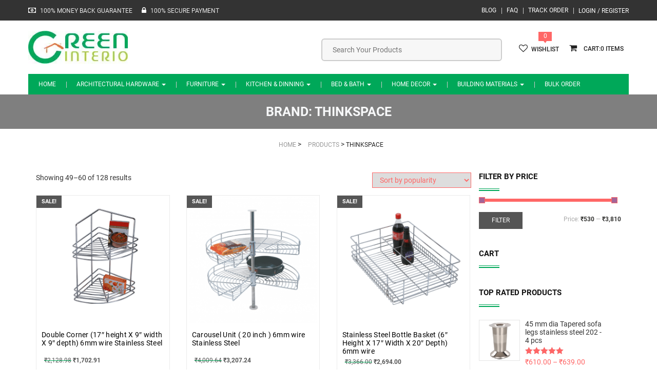

--- FILE ---
content_type: text/html
request_url: https://www.greeninterio.com/brand/thinkspace/page/5/
body_size: 13243
content:
<!DOCTYPE html>
<html lang="en-US" class="no-js no-svg">
<head>
<meta name="theme-color" content="#00a859"/>	
<meta charset="UTF-8">
<meta name="viewport" content="width=device-width, initial-scale=1">
<link rel="profile" href="http://gmpg.org/xfn/11">
<link rel="manifest" href="/manifest.json">
<meta name='robots' content='index, follow, max-image-preview:large, max-snippet:-1, max-video-preview:-1'/>
<title>ThinkSpace Archives - Page 5 of 11 - Green Interio</title>
<link rel="canonical" href="https://www.greeninterio.com/brand/thinkspace/page/5/"/>
<link rel="prev" href="https://www.greeninterio.com/brand/thinkspace/page/4/"/>
<link rel="next" href="https://www.greeninterio.com/brand/thinkspace/page/6/"/>
<meta property="og:locale" content="en_US"/>
<meta property="og:type" content="article"/>
<meta property="og:title" content="ThinkSpace Archives - Page 5 of 11 - Green Interio"/>
<meta property="og:url" content="https://www.greeninterio.com/brand/thinkspace/"/>
<meta property="og:site_name" content="Green Interio"/>
<meta name="twitter:card" content="summary_large_image"/>
<meta name="twitter:site" content="@greeninterio"/>
<script type="application/ld+json" class="yoast-schema-graph">{"@context":"https://schema.org","@graph":[{"@type":"CollectionPage","@id":"https://www.greeninterio.com/brand/thinkspace/","url":"https://www.greeninterio.com/brand/thinkspace/page/5/","name":"ThinkSpace Archives - Page 5 of 11 - Green Interio","isPartOf":{"@id":"https://www.greeninterio.com/#website"},"primaryImageOfPage":{"@id":"https://www.greeninterio.com/brand/thinkspace/page/5/#primaryimage"},"image":{"@id":"https://www.greeninterio.com/brand/thinkspace/page/5/#primaryimage"},"thumbnailUrl":"https://www.greeninterio.com/wp-content/uploads/2015/11/CornerDouble-GISIPTSCP1799.png","breadcrumb":{"@id":"https://www.greeninterio.com/brand/thinkspace/page/5/#breadcrumb"},"inLanguage":"en-US"},{"@type":"ImageObject","inLanguage":"en-US","@id":"https://www.greeninterio.com/brand/thinkspace/page/5/#primaryimage","url":"https://www.greeninterio.com/wp-content/uploads/2015/11/CornerDouble-GISIPTSCP1799.png","contentUrl":"https://www.greeninterio.com/wp-content/uploads/2015/11/CornerDouble-GISIPTSCP1799.png","width":600,"height":600,"caption":"Corner Double Stainless Steel"},{"@type":"BreadcrumbList","@id":"https://www.greeninterio.com/brand/thinkspace/page/5/#breadcrumb","itemListElement":[{"@type":"ListItem","position":1,"name":"Home","item":"https://www.greeninterio.com/"},{"@type":"ListItem","position":2,"name":"ThinkSpace"}]},{"@type":"WebSite","@id":"https://www.greeninterio.com/#website","url":"https://www.greeninterio.com/","name":"Green Interio online furniture hardware store","description":"Online Architectural &amp; Furniture Hardware, Kitchenware etc.","publisher":{"@id":"https://www.greeninterio.com/#organization"},"potentialAction":[{"@type":"SearchAction","target":{"@type":"EntryPoint","urlTemplate":"https://www.greeninterio.com/?s={search_term_string}"},"query-input":{"@type":"PropertyValueSpecification","valueRequired":true,"valueName":"search_term_string"}}],"inLanguage":"en-US"},{"@type":"Organization","@id":"https://www.greeninterio.com/#organization","name":"Green Interio","url":"https://www.greeninterio.com/","logo":{"@type":"ImageObject","inLanguage":"en-US","@id":"https://www.greeninterio.com/#/schema/logo/image/","url":"https://www.greeninterio.com/wp-content/uploads/2015/12/greeninterio.com-logo1.jpg","contentUrl":"https://www.greeninterio.com/wp-content/uploads/2015/12/greeninterio.com-logo1.jpg","width":194,"height":64,"caption":"Green Interio"},"image":{"@id":"https://www.greeninterio.com/#/schema/logo/image/"},"sameAs":["https://www.facebook.com/greeninterio/","https://x.com/greeninterio","https://in.pinterest.com/greeninterio/","https://www.youtube.com/c/greeninterio"]}]}</script>
<link rel='dns-prefetch' href='//widgetlogic.org'/>
<link rel="alternate" type="application/rss+xml" title="Green Interio &raquo; Feed" href="https://www.greeninterio.com/feed/"/>
<link rel="alternate" type="application/rss+xml" title="Green Interio &raquo; Comments Feed" href="https://www.greeninterio.com/comments/feed/"/>
<link rel="alternate" type="application/rss+xml" title="Green Interio &raquo; ThinkSpace Brand Feed" href="https://www.greeninterio.com/brand/thinkspace/feed/"/>
<style id='wp-img-auto-sizes-contain-inline-css'>img:is([sizes=auto i],[sizes^="auto," i]){contain-intrinsic-size:3000px 1500px}</style>
<link rel="stylesheet" type="text/css" href="//www.greeninterio.com/wp-content/cache/wpfc-minified/kbmmqgd9/dcmut.css" media="all"/>
<link rel="stylesheet" type="text/css" href="//www.greeninterio.com/wp-content/cache/wpfc-minified/1cv5ivz1/bg1s6.css" media="only screen and (max-width: 768px)"/>
<link rel="stylesheet" type="text/css" href="//www.greeninterio.com/wp-content/cache/wpfc-minified/md8velrt/bg1s6.css" media="all"/>
<style id='woocommerce-inline-inline-css'>.woocommerce form .form-row .required{visibility:visible;}</style>
<link rel="stylesheet" type="text/css" href="//www.greeninterio.com/wp-content/cache/wpfc-minified/ln7z89ee/dqq0s.css" media="all"/>
<style id='yith-wcwl-main-inline-css'>:root{--rounded-corners-radius:16px;--add-to-cart-rounded-corners-radius:16px;--feedback-duration:3s}:root{--rounded-corners-radius:16px;--add-to-cart-rounded-corners-radius:16px;--feedback-duration:3s}</style>
<link rel="stylesheet" type="text/css" href="//www.greeninterio.com/wp-content/cache/wpfc-minified/d5ijpo3w/bg1s6.css" media="all"/>
<link rel="https://api.w.org/" href="https://www.greeninterio.com/wp-json/"/><link rel="EditURI" type="application/rsd+xml" title="RSD" href="https://www.greeninterio.com/xmlrpc.php?rsd"/>
<meta name="generator" content="WordPress 6.9"/>
<meta name="generator" content="WooCommerce 9.1.5"/>
<meta name="generator" content="Redux 4.5.9"/>			
<div class="phoen-place-order-html-div" style="display:none;"> <input type="submit" data-value="Place order" value="Place order" id="place_order" name="woocommerce_checkout_place_order" class="button alt"></div><div class="pho-popup-body" style="display:none;">
<div class="phoen-popup-div phoen_chk_pncde_anmt_div animated">
<div class="pho-popup">
<div class="pho-close_btn" style="display:none"> &#10005;</div><div class="pho-icon">
<img alt="icon" src="https://www.greeninterio.com/wp-content/plugins/woocommerce-pincode-check-pro-unl-num//assets/img/icon.jpg"/>
<div class="pho-para"> <p>Get item availability info & delivery time for your location. </p></div></div><div class="pho-separator"></div><form data-siteurl="https://www.greeninterio.com" id="pho_home_pck" action="https://www.greeninterio.com/wp-admin/admin-ajax.php" method="post" class="pho-option-form"> 
<div class="pho-pincode"> <input type="text" id="enter_pincode" name="enter_pincode" maxlength="6" placeholder="" /> <input type="hidden" id="cookie_pin" name="cookie_pin" value="" /> <input type="submit" value="SUBMIT" class="pho-submit_btn"> <span id="home_chkpin_loader" style="display:none"> <img alt="ajax-loader" src="https://www.greeninterio.com/wp-content/plugins/woocommerce-pincode-check-pro-unl-num/assets/img/ajax-loader.gif"/> </span></div><span id="chkpin_loaderr">
<div class="error_pinn" id="error_pinn" style="display:none">Pin Code is Not Serviceable OR Invalid Pincode Entered</div><div class="error_pin" id="error_pin_bn" style="display:none">Pincode should not be blank.</div></span>
</form></div></div></div><noscript><style>.woocommerce-product-gallery{opacity:1 !important;}</style></noscript>
<meta name="generator" content="Powered by WPBakery Page Builder - drag and drop page builder for WordPress."/>
<style class='wp-fonts-local'>@font-face{font-family:Inter;font-style:normal;font-weight:300 900;font-display:fallback;src:url('https://www.greeninterio.com/wp-content/plugins/woocommerce/assets/fonts/Inter-VariableFont_slnt,wght.woff2') format('woff2');font-stretch:normal;}
@font-face{font-family:Cardo;font-style:normal;font-weight:400;font-display:fallback;src:url('https://www.greeninterio.com/wp-content/plugins/woocommerce/assets/fonts/cardo_normal_400.woff2') format('woff2');}</style>
<link rel="icon" href="https://www.greeninterio.com/wp-content/uploads/2015/10/favicon.png" sizes="32x32"/>
<link rel="icon" href="https://www.greeninterio.com/wp-content/uploads/2015/10/favicon.png" sizes="192x192"/>
<link rel="apple-touch-icon" href="https://www.greeninterio.com/wp-content/uploads/2015/10/favicon.png"/>
<meta name="msapplication-TileImage" content="https://www.greeninterio.com/wp-content/uploads/2015/10/favicon.png"/>
<noscript><style>.wpb_animate_when_almost_visible{opacity:1;}</style></noscript>	
<script async src="https://www.googletagmanager.com/gtag/js?id=UA-64528595-1"></script>
<script>window.dataLayer=window.dataLayer||[];
function gtag(){dataLayer.push(arguments);}
gtag('js', new Date());
gtag('config', 'UA-64528595-1');</script>
<link rel="stylesheet" type="text/css" href="//www.greeninterio.com/wp-content/cache/wpfc-minified/g0gwbumy/e3rbo.css" media="all"/>
</head>
<body class="archive paged tax-pa_brand term-thinkspace term-865 paged-5 wp-theme-nimis theme-nimis woocommerce woocommerce-page woocommerce-no-js wpb-js-composer js-comp-ver-6.8.0 vc_responsive" itemscope="itemscope" itemtype="http://schema.org/WebPage">
<header itemscope="itemscope" itemtype="http://schema.org/WPHeader">
<div id="slidepanel">
<div class="topmenu-block container-fluid">
<div class="container">
<div class="header_top_left owpull-left"> <i class="fa fa-money" aria-hidden="true"></i> <p>100% MONEY BACK GUARANTEE </p> <i class="fa fa-lock" aria-hidden="true"></i> <p>100% SECURE PAYMENT</p></div><div class="myaccount-ddl owpull-right"> <a href="https://www.greeninterio.com/user-account/" title="Login / Register">Login / Register</a></div><div class="top-navigation owpull-right"> <ul id="menu-top-menu" class="nav navbar-nav"><li id="menu-item-5776" class="blog-hide menu-item menu-item-type-post_type menu-item-object-page menu-item-5776"><a title="Blog" href="https://www.greeninterio.com/blog/">Blog</a></li> <li id="menu-item-5778" class="faq-hide menu-item menu-item-type-post_type menu-item-object-page menu-item-5778"><a title="FAQ" href="https://www.greeninterio.com/faq/">FAQ</a></li> <li id="menu-item-7035" class="menu-item menu-item-type-post_type menu-item-object-page menu-item-7035"><a title="Track Order" href="https://www.greeninterio.com/track-order-status/">Track Order</a></li> </ul></div></div></div><div class="header-bottom">
<div class="container">
<div class="row">
<div class="header-left owpull-left">
<div class="logo-section mobile-hide"> <a class="image-logo desktop_logo" href="https://www.greeninterio.com/"><img src="https://www.greeninterio.com/wp-content/uploads/2015/12/greeninterio.com-logo1.jpg" width="194" height="64" alt="Green Interio"/></a></div></div><div class="header-right owpull-right">
<div class="cart-popup owpull-right">
<ul class="checkout">
<li class="mobi_right_li"> <div class="nav_right floatright"> <div class="shop-cart"> <a class="cart-control" href="https://www.greeninterio.com/cart/" title="View your shopping cart"> <i class="fa fa-shopping-cart"></i> <span>0</span> </a> <div class="shop-item"><div class="widget_shopping_cart_content"></div></div></div></div></li>
<li> <div class="w_likes"> <span>0</span></div><a href="https://www.greeninterio.com/wishlist/"> <i class="fa fa-heart-o"></i>wishlist </a> </li>
</ul></div><div class="search-block owpull-right">
<div class="aws-container" data-url="/?wc-ajax=aws_action" data-siteurl="https://www.greeninterio.com" data-lang="" data-show-loader="true" data-show-more="false" data-show-page="false" data-ajax-search="true" data-show-clear="true" data-mobile-screen="false" data-use-analytics="false" data-min-chars="3" data-buttons-order="1" data-timeout="300" data-is-mobile="false" data-page-id="865" data-tax="pa_brand"><form class="aws-search-form" action="https://www.greeninterio.com/" method="get" role="search" ><div class="aws-wrapper"><label class="aws-search-label" for="69562d8880179">Search Your Products</label><input type="search" name="s" id="69562d8880179" value="" class="aws-search-field" placeholder="Search Your Products" autocomplete="off" /><input type="hidden" name="post_type" value="product"><input type="hidden" name="type_aws" value="true"><div class="aws-search-clear"><span>×</span></div><div class="aws-loader"></div></div></form></div></div><div class="clearfix"></div></div></div></div></div></div><div class="navblock no-padding">
<nav class="navbar navbar-default ow-navigation">
<div class="navbar-header">
<div class="responsive-logo desktop-hide pull-left"> <a class="image-logo" title="Green Interio Logo" href="https://www.greeninterio.com/"><img src="https://www.greeninterio.com/wp-content/uploads/2015/10/logo.png" alt=""/></a></div><button aria-controls="navbar" aria-expanded="false" data-target="#navbar" data-toggle="collapse" class="navbar-toggle collapsed owpull-right" type="button">
<span class="sr-only">Toggle navigation</span>
<span class="icon-bar"></span>
<span class="icon-bar"></span>
<span class="icon-bar"></span>
</button>
<div id="loginpanel" class="owpull-right slidepanel-btn">
<div id="toggle" class="right"> <a href="#slidepanel" title="Top Menu Panel" id="slideit"><i class="fo-icons fa fa-briefcase"></i></a> <a href="#slidepanel" id="closeit"><i class="fo-icons fa fa-close"></i></a></div></div></div><div class="navbar-collapse collapse no-margin no-padding" id="navbar"> <ul id="menu-main-menu" class="nav navbar-nav"><li id="menu-item-43" class="menu-item menu-item-type-post_type menu-item-object-page menu-item-home menu-item-43"><a title="Home" href="https://www.greeninterio.com/">Home</a></li> <li id="menu-item-332" class="menu-item menu-item-type-taxonomy menu-item-object-product_cat menu-item-has-children menu-item-332 dropdown"><a title="Architectural Hardware" href="https://www.greeninterio.com/c/architectural-hardware/" class="dropdown-toggle" aria-haspopup="true">Architectural Hardware <span class="caret"></span></a><i class='ddl-switch fa fa-angle-down'></i> <ul role="menu" class="dropdown-menu"> <li id="menu-item-663" class="menu-item menu-item-type-taxonomy menu-item-object-product_cat menu-item-has-children menu-item-663 dropdown"><a title="Bathroom Accessories" href="https://www.greeninterio.com/c/bathroom-accessories/">Bathroom Accessories</a><i class='ddl-switch fa fa-angle-down'></i> <ul role="menu" class="dropdown-menu"> <li id="menu-item-666" class="menu-item menu-item-type-taxonomy menu-item-object-product_cat menu-item-666"><a title="Bathroom Accessories Sets" href="https://www.greeninterio.com/c/bathroom-accessories-sets/">Bathroom Accessories Sets</a></li> <li id="menu-item-671" class="menu-item menu-item-type-taxonomy menu-item-object-product_cat menu-item-671"><a title="Towel Racks" href="https://www.greeninterio.com/c/towel-racks/">Towel Racks</a></li> <li id="menu-item-670" class="menu-item menu-item-type-taxonomy menu-item-object-product_cat menu-item-670"><a title="Soap Dishes" href="https://www.greeninterio.com/c/soap-dishes/">Soap Dishes</a></li> <li id="menu-item-665" class="menu-item menu-item-type-taxonomy menu-item-object-product_cat menu-item-665"><a title="Double Soap Dishes" href="https://www.greeninterio.com/c/double-soap-dishes/">Double Soap Dishes</a></li> <li id="menu-item-673" class="menu-item menu-item-type-taxonomy menu-item-object-product_cat menu-item-673"><a title="Tumbler Holders" href="https://www.greeninterio.com/c/tumbler-holders/">Tumbler Holders</a></li> <li id="menu-item-12966" class="menu-item menu-item-type-taxonomy menu-item-object-product_cat menu-item-12966"><a title="Multi Robe Hook Rail" href="https://www.greeninterio.com/c/multi-robe-hook-rail/">Multi Robe Hook Rail</a></li> <li id="menu-item-669" class="menu-item menu-item-type-taxonomy menu-item-object-product_cat menu-item-669"><a title="Robe Hooks" href="https://www.greeninterio.com/c/robe-hooks/">Robe Hooks</a></li> <li id="menu-item-674" class="menu-item menu-item-type-taxonomy menu-item-object-product_cat menu-item-674"><a title="Tumbler Holder With Soap Dish" href="https://www.greeninterio.com/c/tumbler-holder-with-soap-dish/">Tumbler Holder With Soap Dish</a></li> <li id="menu-item-667" class="menu-item menu-item-type-taxonomy menu-item-object-product_cat menu-item-667"><a title="Liquid Soap Dispensers" href="https://www.greeninterio.com/c/liquid-soap-dispensers/">Liquid Soap Dispensers</a></li> <li id="menu-item-668" class="menu-item menu-item-type-taxonomy menu-item-object-product_cat menu-item-668"><a title="Toilet Paper Holders" href="https://www.greeninterio.com/c/toilet-paper-holders/">Toilet Paper Holders</a></li> <li id="menu-item-3029" class="menu-item menu-item-type-taxonomy menu-item-object-product_cat menu-item-3029"><a title="Towel Holder Rings" href="https://www.greeninterio.com/c/towel-holder-rings/">Towel Holder Rings</a></li> <li id="menu-item-672" class="menu-item menu-item-type-taxonomy menu-item-object-product_cat menu-item-672"><a title="Towel Bars" href="https://www.greeninterio.com/c/towel-bars-towel-rod/">Towel Bars</a></li> <li id="menu-item-3530" class="menu-item menu-item-type-taxonomy menu-item-object-product_cat menu-item-3530"><a title="Grab Rails" href="https://www.greeninterio.com/c/grab-rails/">Grab Rails</a></li> </ul> </li> <li id="menu-item-333" class="menu-item menu-item-type-taxonomy menu-item-object-product_cat menu-item-has-children menu-item-333 dropdown"><a title="Doors &amp; Windows" href="https://www.greeninterio.com/c/doors-windows/">Doors &#038; Windows</a><i class='ddl-switch fa fa-angle-down'></i> <ul role="menu" class="dropdown-menu"> <li id="menu-item-13285" class="menu-item menu-item-type-taxonomy menu-item-object-product_cat menu-item-13285"><a title="Main Door Handles" href="https://www.greeninterio.com/c/main-door-handles/">Main Door Handles</a></li> <li id="menu-item-684" class="menu-item menu-item-type-taxonomy menu-item-object-product_cat menu-item-684"><a title="Door Pull Handles" href="https://www.greeninterio.com/c/door-pull-handles/">Door Pull Handles</a></li> <li id="menu-item-2015" class="menu-item menu-item-type-taxonomy menu-item-object-product_cat menu-item-2015"><a title="Mortise Handles" href="https://www.greeninterio.com/c/mortise-handles/">Mortise Handles</a></li> <li id="menu-item-2012" class="menu-item menu-item-type-taxonomy menu-item-object-product_cat menu-item-2012"><a title="Door Hinges" href="https://www.greeninterio.com/c/door-hinges/">Door Hinges</a></li> <li id="menu-item-2010" class="menu-item menu-item-type-taxonomy menu-item-object-product_cat menu-item-2010"><a title="Door Locks and Deadbolts" href="https://www.greeninterio.com/c/door-locks-deadbolts/">Door Locks and Deadbolts</a></li> <li id="menu-item-2014" class="menu-item menu-item-type-taxonomy menu-item-object-product_cat menu-item-2014"><a title="Door Knobs" href="https://www.greeninterio.com/c/door-knobs/">Door Knobs</a></li> <li id="menu-item-12965" class="menu-item menu-item-type-taxonomy menu-item-object-product_cat menu-item-12965"><a title="Window Gate Hooks" href="https://www.greeninterio.com/c/window-gate-hooks/">Window Gate Hooks</a></li> <li id="menu-item-334" class="menu-item menu-item-type-taxonomy menu-item-object-product_cat menu-item-334"><a title="Door Kit" href="https://www.greeninterio.com/c/door-kit/">Door Kit</a></li> <li id="menu-item-335" class="menu-item menu-item-type-taxonomy menu-item-object-product_cat menu-item-335"><a title="Door Aldrops" href="https://www.greeninterio.com/c/door-aldrops/">Door Aldrops</a></li> <li id="menu-item-336" class="menu-item menu-item-type-taxonomy menu-item-object-product_cat menu-item-336"><a title="Door Latches" href="https://www.greeninterio.com/c/door-latches/">Door Latches</a></li> <li id="menu-item-2008" class="menu-item menu-item-type-taxonomy menu-item-object-product_cat menu-item-2008"><a title="Door Closers" href="https://www.greeninterio.com/c/door-closers/">Door Closers</a></li> <li id="menu-item-2016" class="menu-item menu-item-type-taxonomy menu-item-object-product_cat menu-item-2016"><a title="Door Accessories" href="https://www.greeninterio.com/c/door-accessories/">Door Accessories</a></li> <li id="menu-item-7038" class="menu-item menu-item-type-taxonomy menu-item-object-product_cat menu-item-7038"><a title="Door Stoppers" href="https://www.greeninterio.com/c/door-stoppers-door-magnets/">Door Stoppers</a></li> <li id="menu-item-7039" class="menu-item menu-item-type-taxonomy menu-item-object-product_cat menu-item-7039"><a title="Screws" href="https://www.greeninterio.com/c/screws/">Screws</a></li> <li id="menu-item-7040" class="menu-item menu-item-type-taxonomy menu-item-object-product_cat menu-item-7040"><a title="Tower Bolts" href="https://www.greeninterio.com/c/tower-bolts/">Tower Bolts</a></li> </ul> </li> <li id="menu-item-337" class="menu-item menu-item-type-taxonomy menu-item-object-product_cat menu-item-has-children menu-item-337 dropdown"><a title="Cabinet Hardware" href="https://www.greeninterio.com/c/cabinet-hardware/">Cabinet Hardware</a><i class='ddl-switch fa fa-angle-down'></i> <ul role="menu" class="dropdown-menu"> <li id="menu-item-12540" class="menu-item menu-item-type-taxonomy menu-item-object-product_cat menu-item-12540"><a title="Cabinet Gas Struts" href="https://www.greeninterio.com/c/cabinet-gas-struts/">Cabinet Gas Struts</a></li> <li id="menu-item-14006" class="menu-item menu-item-type-taxonomy menu-item-object-product_cat menu-item-14006"><a title="Aluminium Profile Handles" href="https://www.greeninterio.com/c/aluminium-profile-handles/">Aluminium Profile Handles</a></li> <li id="menu-item-11187" class="menu-item menu-item-type-taxonomy menu-item-object-product_cat menu-item-11187"><a title="Aluminium Pull Handles" href="https://www.greeninterio.com/c/aluminium-drawer-pull-handles/">Aluminium Pull Handles</a></li> <li id="menu-item-7164" class="menu-item menu-item-type-taxonomy menu-item-object-product_cat menu-item-7164"><a title="Concealed Pull Handles" href="https://www.greeninterio.com/c/concealed-pull-handles/">Concealed Pull Handles</a></li> <li id="menu-item-338" class="menu-item menu-item-type-taxonomy menu-item-object-product_cat menu-item-338"><a title="Cabinet Pull Handles" href="https://www.greeninterio.com/c/cabinet-pull-handles/">Cabinet Pull Handles</a></li> <li id="menu-item-2019" class="menu-item menu-item-type-taxonomy menu-item-object-product_cat menu-item-2019"><a title="Cabinet Knobs" href="https://www.greeninterio.com/c/cabinet-knobs/">Cabinet Knobs</a></li> <li id="menu-item-2017" class="menu-item menu-item-type-taxonomy menu-item-object-product_cat menu-item-2017"><a title="Cabinet Hinges" href="https://www.greeninterio.com/c/cabinet-hinges/">Cabinet Hinges</a></li> <li id="menu-item-7037" class="menu-item menu-item-type-taxonomy menu-item-object-product_cat menu-item-7037"><a title="Kitchen Zali" href="https://www.greeninterio.com/c/kitchen-zali/">Kitchen Zali</a></li> <li id="menu-item-2018" class="menu-item menu-item-type-taxonomy menu-item-object-product_cat menu-item-2018"><a title="Drawer channels" href="https://www.greeninterio.com/c/drawer-channels/">Drawer channels</a></li> </ul> </li> <li id="menu-item-2031" class="menu-item menu-item-type-taxonomy menu-item-object-product_cat menu-item-has-children menu-item-2031 dropdown"><a title="Furniture Fittings" href="https://www.greeninterio.com/c/furniture-fittings/">Furniture Fittings</a><i class='ddl-switch fa fa-angle-down'></i> <ul role="menu" class="dropdown-menu"> <li id="menu-item-11792" class="menu-item menu-item-type-taxonomy menu-item-object-product_cat menu-item-11792"><a title="Gas Pump Hinges" href="https://www.greeninterio.com/c/gas-strut-gas-pump/">Gas Pump Hinges</a></li> <li id="menu-item-2036" class="menu-item menu-item-type-taxonomy menu-item-object-product_cat menu-item-2036"><a title="Furniture Legs" href="https://www.greeninterio.com/c/furniture-legs-sofa-legs/">Furniture Legs</a></li> <li id="menu-item-2032" class="menu-item menu-item-type-taxonomy menu-item-object-product_cat menu-item-2032"><a title="Curtain Finials" href="https://www.greeninterio.com/c/curtain-brackets-curtain-finials/">Curtain Finials</a></li> <li id="menu-item-2034" class="menu-item menu-item-type-taxonomy menu-item-object-product_cat menu-item-2034"><a title="Caster Wheels" href="https://www.greeninterio.com/c/caster-wheels/">Caster Wheels</a></li> <li id="menu-item-7794" class="menu-item menu-item-type-taxonomy menu-item-object-product_cat menu-item-7794"><a title="Swing Accessories" href="https://www.greeninterio.com/c/swing-accessories/">Swing Accessories</a></li> <li id="menu-item-2035" class="menu-item menu-item-type-taxonomy menu-item-object-product_cat menu-item-2035"><a title="Door Catcher" href="https://www.greeninterio.com/c/door-catcher/">Door Catcher</a></li> <li id="menu-item-2037" class="menu-item menu-item-type-taxonomy menu-item-object-product_cat menu-item-2037"><a title="Shelf Brackets &amp; Supports" href="https://www.greeninterio.com/c/shelf-brackets-supports/">Shelf Brackets &#038; Supports</a></li> </ul> </li> <li id="menu-item-2020" class="menu-item menu-item-type-taxonomy menu-item-object-product_cat menu-item-has-children menu-item-2020 dropdown"><a title="Glass Fittings" href="https://www.greeninterio.com/c/glass-fittings/">Glass Fittings</a><i class='ddl-switch fa fa-angle-down'></i> <ul role="menu" class="dropdown-menu"> <li id="menu-item-2023" class="menu-item menu-item-type-taxonomy menu-item-object-product_cat menu-item-2023"><a title="Glass Patch Fittings" href="https://www.greeninterio.com/c/glass-patch-fittings/">Glass Patch Fittings</a></li> <li id="menu-item-2025" class="menu-item menu-item-type-taxonomy menu-item-object-product_cat menu-item-2025"><a title="Shower Patch Fittings" href="https://www.greeninterio.com/c/shower-patch-fittings/">Shower Patch Fittings</a></li> <li id="menu-item-2026" class="menu-item menu-item-type-taxonomy menu-item-object-product_cat menu-item-2026"><a title="Spider Fittings" href="https://www.greeninterio.com/c/spider-fittings/">Spider Fittings</a></li> <li id="menu-item-2021" class="menu-item menu-item-type-taxonomy menu-item-object-product_cat menu-item-2021"><a title="Floor Springs" href="https://www.greeninterio.com/c/floor-springs/">Floor Springs</a></li> <li id="menu-item-2022" class="menu-item menu-item-type-taxonomy menu-item-object-product_cat menu-item-2022"><a title="Glass Connectors" href="https://www.greeninterio.com/c/glass-connectors/">Glass Connectors</a></li> <li id="menu-item-7041" class="menu-item menu-item-type-taxonomy menu-item-object-product_cat menu-item-7041"><a title="Glass Door Handles" href="https://www.greeninterio.com/c/glass-door-pull-handles/">Glass Door Handles</a></li> <li id="menu-item-2024" class="menu-item menu-item-type-taxonomy menu-item-object-product_cat menu-item-2024"><a title="Sliding Door Systems" href="https://www.greeninterio.com/c/sliding-door-systems/">Sliding Door Systems</a></li> </ul> </li> <li id="menu-item-2027" class="menu-item menu-item-type-taxonomy menu-item-object-product_cat menu-item-has-children menu-item-2027 dropdown"><a title="Railing Systems" href="https://www.greeninterio.com/c/railing-systems/">Railing Systems</a><i class='ddl-switch fa fa-angle-down'></i> <ul role="menu" class="dropdown-menu"> <li id="menu-item-943" class="menu-item menu-item-type-taxonomy menu-item-object-product_cat menu-item-943"><a title="Balusters" href="https://www.greeninterio.com/c/balusters/">Balusters</a></li> <li id="menu-item-2038" class="menu-item menu-item-type-taxonomy menu-item-object-product_cat menu-item-2038"><a title="Baluster Accessories" href="https://www.greeninterio.com/c/baluster-accessories/">Baluster Accessories</a></li> </ul> </li> </ul> </li> <li id="menu-item-339" class="menu-item menu-item-type-taxonomy menu-item-object-product_cat menu-item-has-children menu-item-339 dropdown"><a title="Furniture" href="https://www.greeninterio.com/c/furniture/" class="dropdown-toggle" aria-haspopup="true">Furniture <span class="caret"></span></a><i class='ddl-switch fa fa-angle-down'></i> <ul role="menu" class="dropdown-menu"> <li id="menu-item-679" class="menu-item menu-item-type-taxonomy menu-item-object-product_cat menu-item-has-children menu-item-679 dropdown"><a title="Dining Room Furniture" href="https://www.greeninterio.com/c/dining-room-furniture/">Dining Room Furniture</a><i class='ddl-switch fa fa-angle-down'></i> <ul role="menu" class="dropdown-menu"> <li id="menu-item-7154" class="menu-item menu-item-type-taxonomy menu-item-object-product_cat menu-item-7154"><a title="Dining Table Sets" href="https://www.greeninterio.com/c/dining-table-sets/">Dining Table Sets</a></li> </ul> </li> <li id="menu-item-340" class="menu-item menu-item-type-taxonomy menu-item-object-product_cat menu-item-340"><a title="Office Chairs" href="https://www.greeninterio.com/c/office-chairs/">Office Chairs</a></li> <li id="menu-item-341" class="menu-item menu-item-type-taxonomy menu-item-object-product_cat menu-item-341"><a title="Computer Chairs" href="https://www.greeninterio.com/c/computer-chairs/">Computer Chairs</a></li> <li id="menu-item-10102" class="menu-item menu-item-type-taxonomy menu-item-object-product_cat menu-item-10102"><a title="cribs &amp; cradles" href="https://www.greeninterio.com/c/cribs-cradles/">cribs &#038; cradles</a></li> <li id="menu-item-7819" class="menu-item menu-item-type-taxonomy menu-item-object-product_cat menu-item-7819"><a title="Center Tables" href="https://www.greeninterio.com/c/center-tables/">Center Tables</a></li> </ul> </li> <li id="menu-item-4855" class="menu-item menu-item-type-taxonomy menu-item-object-product_cat menu-item-has-children menu-item-4855 dropdown"><a title="Kitchen &amp; Dinning" href="https://www.greeninterio.com/c/kitchen-dining/" class="dropdown-toggle" aria-haspopup="true">Kitchen &#038; Dinning <span class="caret"></span></a><i class='ddl-switch fa fa-angle-down'></i> <ul role="menu" class="dropdown-menu"> <li id="menu-item-7623" class="menu-item menu-item-type-taxonomy menu-item-object-product_cat menu-item-has-children menu-item-7623 dropdown"><a title="Cookware" href="https://www.greeninterio.com/c/cookware/">Cookware</a><i class='ddl-switch fa fa-angle-down'></i> <ul role="menu" class="dropdown-menu"> <li id="menu-item-7628" class="menu-item menu-item-type-taxonomy menu-item-object-product_cat menu-item-7628"><a title="Pressure Cookers" href="https://www.greeninterio.com/c/pressure-cookers/">Pressure Cookers</a></li> <li id="menu-item-7625" class="menu-item menu-item-type-taxonomy menu-item-object-product_cat menu-item-7625"><a title="Hard Anodised Cookware" href="https://www.greeninterio.com/c/hard-anodised-cookware/">Hard Anodised Cookware</a></li> <li id="menu-item-7627" class="menu-item menu-item-type-taxonomy menu-item-object-product_cat menu-item-7627"><a title="Non Stick Cookware" href="https://www.greeninterio.com/c/non-stick-cookware/">Non Stick Cookware</a></li> <li id="menu-item-7624" class="menu-item menu-item-type-taxonomy menu-item-object-product_cat menu-item-7624"><a title="Cookware Sets" href="https://www.greeninterio.com/c/cookware-sets/">Cookware Sets</a></li> <li id="menu-item-7626" class="menu-item menu-item-type-taxonomy menu-item-object-product_cat menu-item-7626"><a title="Induction Cookware" href="https://www.greeninterio.com/c/induction-cookware/">Induction Cookware</a></li> </ul> </li> <li id="menu-item-5526" class="menu-item menu-item-type-taxonomy menu-item-object-product_cat menu-item-has-children menu-item-5526 dropdown"><a title="Kitchen Baskets" href="https://www.greeninterio.com/c/kitchen-baskets/">Kitchen Baskets</a><i class='ddl-switch fa fa-angle-down'></i> <ul role="menu" class="dropdown-menu"> <li id="menu-item-10125" class="menu-item menu-item-type-taxonomy menu-item-object-product_cat menu-item-10125"><a title="Pull-Out Baskets" href="https://www.greeninterio.com/c/pull-out-baskets/">Pull-Out Baskets</a></li> <li id="menu-item-12034" class="menu-item menu-item-type-taxonomy menu-item-object-product_cat menu-item-12034"><a title="TU Baskets" href="https://www.greeninterio.com/c/tu-baskets/">TU Baskets</a></li> <li id="menu-item-10124" class="menu-item menu-item-type-taxonomy menu-item-object-product_cat menu-item-10124"><a title="Corner Baskets" href="https://www.greeninterio.com/c/corner-baskets/">Corner Baskets</a></li> <li id="menu-item-7070" class="menu-item menu-item-type-taxonomy menu-item-object-product_cat menu-item-7070"><a title="Partition Baskets" href="https://www.greeninterio.com/c/partition-baskets/">Partition Baskets</a></li> <li id="menu-item-7069" class="menu-item menu-item-type-taxonomy menu-item-object-product_cat menu-item-7069"><a title="Plain Baskets" href="https://www.greeninterio.com/c/plain-baskets/">Plain Baskets</a></li> <li id="menu-item-7071" class="menu-item menu-item-type-taxonomy menu-item-object-product_cat menu-item-7071"><a title="Sheet Cutlery Baskets" href="https://www.greeninterio.com/c/sheet-cutlery-baskets/">Sheet Cutlery Baskets</a></li> <li id="menu-item-7072" class="menu-item menu-item-type-taxonomy menu-item-object-product_cat menu-item-7072"><a title="Bottle Baskets" href="https://www.greeninterio.com/c/bottle-baskets/">Bottle Baskets</a></li> <li id="menu-item-10126" class="menu-item menu-item-type-taxonomy menu-item-object-product_cat menu-item-10126"><a title="Plate Baskets" href="https://www.greeninterio.com/c/plate-baskets/">Plate Baskets</a></li> <li id="menu-item-10127" class="menu-item menu-item-type-taxonomy menu-item-object-product_cat menu-item-10127"><a title="Cup &amp; Saucer Drawer Baskets" href="https://www.greeninterio.com/c/cup-saucer-drawer-baskets/">Cup &#038; Saucer Drawer Baskets</a></li> <li id="menu-item-10132" class="menu-item menu-item-type-taxonomy menu-item-object-product_cat menu-item-10132"><a title="Glass Baskets" href="https://www.greeninterio.com/c/glass-baskets/">Glass Baskets</a></li> <li id="menu-item-10140" class="menu-item menu-item-type-taxonomy menu-item-object-product_cat menu-item-10140"><a title="Thali Baskets" href="https://www.greeninterio.com/c/thali-baskets/">Thali Baskets</a></li> </ul> </li> <li id="menu-item-4857" class="menu-item menu-item-type-taxonomy menu-item-object-product_cat menu-item-4857"><a title="Cutlery Sets" href="https://www.greeninterio.com/c/cutlery-sets/">Cutlery Sets</a></li> <li id="menu-item-4858" class="menu-item menu-item-type-taxonomy menu-item-object-product_cat menu-item-4858"><a title="Gas Lighters" href="https://www.greeninterio.com/c/gas-lighters/">Gas Lighters</a></li> <li id="menu-item-4856" class="menu-item menu-item-type-taxonomy menu-item-object-product_cat menu-item-4856"><a title="Chopping Boards" href="https://www.greeninterio.com/c/chopping-boards/">Chopping Boards</a></li> <li id="menu-item-4859" class="menu-item menu-item-type-taxonomy menu-item-object-product_cat menu-item-4859"><a title="Kitchen Tools" href="https://www.greeninterio.com/c/kitchen-tools/">Kitchen Tools</a></li> <li id="menu-item-9895" class="menu-item menu-item-type-taxonomy menu-item-object-product_cat menu-item-has-children menu-item-9895 dropdown"><a title="Kitchen Storage" href="https://www.greeninterio.com/c/kitchen-storage/">Kitchen Storage</a><i class='ddl-switch fa fa-angle-down'></i> <ul role="menu" class="dropdown-menu"> <li id="menu-item-9896" class="menu-item menu-item-type-taxonomy menu-item-object-product_cat menu-item-9896"><a title="Water Bottle" href="https://www.greeninterio.com/c/water-bottle/">Water Bottle</a></li> <li id="menu-item-9952" class="menu-item menu-item-type-taxonomy menu-item-object-product_cat menu-item-9952"><a title="Tiffins" href="https://www.greeninterio.com/c/tiffins/">Tiffins</a></li> <li id="menu-item-10103" class="menu-item menu-item-type-taxonomy menu-item-object-product_cat menu-item-10103"><a title="Casseroles" href="https://www.greeninterio.com/c/casseroles/">Casseroles</a></li> </ul> </li> <li id="menu-item-4860" class="menu-item menu-item-type-taxonomy menu-item-object-product_cat menu-item-4860"><a title="Knives" href="https://www.greeninterio.com/c/knives/">Knives</a></li> </ul> </li> <li id="menu-item-8822" class="menu-item menu-item-type-taxonomy menu-item-object-product_cat menu-item-has-children menu-item-8822 dropdown"><a title="Bed &amp; Bath" href="https://www.greeninterio.com/c/bed-bath/" class="dropdown-toggle" aria-haspopup="true">Bed &#038; Bath <span class="caret"></span></a><i class='ddl-switch fa fa-angle-down'></i> <ul role="menu" class="dropdown-menu"> <li id="menu-item-8823" class="menu-item menu-item-type-taxonomy menu-item-object-product_cat menu-item-has-children menu-item-8823 dropdown"><a title="Bathroom Fittings" href="https://www.greeninterio.com/c/bathroom-fittings/">Bathroom Fittings</a><i class='ddl-switch fa fa-angle-down'></i> <ul role="menu" class="dropdown-menu"> <li id="menu-item-8831" class="menu-item menu-item-type-taxonomy menu-item-object-product_cat menu-item-8831"><a title="Sink Mixer" href="https://www.greeninterio.com/c/sink-mixer/">Sink Mixer</a></li> <li id="menu-item-8826" class="menu-item menu-item-type-taxonomy menu-item-object-product_cat menu-item-8826"><a title="Bib Tap" href="https://www.greeninterio.com/c/bib-tap/">Bib Tap</a></li> <li id="menu-item-8824" class="menu-item menu-item-type-taxonomy menu-item-object-product_cat menu-item-8824"><a title="Angle Tap" href="https://www.greeninterio.com/c/angle-tap/">Angle Tap</a></li> <li id="menu-item-8830" class="menu-item menu-item-type-taxonomy menu-item-object-product_cat menu-item-8830"><a title="Pillar Tap" href="https://www.greeninterio.com/c/pillar-tap/">Pillar Tap</a></li> <li id="menu-item-8825" class="menu-item menu-item-type-taxonomy menu-item-object-product_cat menu-item-8825"><a title="Bath Tub Spout" href="https://www.greeninterio.com/c/bath-tub-spout/">Bath Tub Spout</a></li> <li id="menu-item-8832" class="menu-item menu-item-type-taxonomy menu-item-object-product_cat menu-item-8832"><a title="Wall Mixer" href="https://www.greeninterio.com/c/wall-mixer/">Wall Mixer</a></li> <li id="menu-item-8827" class="menu-item menu-item-type-taxonomy menu-item-object-product_cat menu-item-8827"><a title="Concealed Stop Tap" href="https://www.greeninterio.com/c/concealed-stop-tap/">Concealed Stop Tap</a></li> <li id="menu-item-8828" class="menu-item menu-item-type-taxonomy menu-item-object-product_cat menu-item-8828"><a title="Single Lever Diverter" href="https://www.greeninterio.com/c/single-lever-diverter/">Single Lever Diverter</a></li> <li id="menu-item-8829" class="menu-item menu-item-type-taxonomy menu-item-object-product_cat menu-item-8829"><a title="Flush Valve" href="https://www.greeninterio.com/c/flush-valve/">Flush Valve</a></li> </ul> </li> </ul> </li> <li id="menu-item-2028" class="menu-item menu-item-type-taxonomy menu-item-object-product_cat menu-item-has-children menu-item-2028 dropdown"><a title="Home Decor" href="https://www.greeninterio.com/c/home-decor/" class="dropdown-toggle" aria-haspopup="true">Home Decor <span class="caret"></span></a><i class='ddl-switch fa fa-angle-down'></i> <ul role="menu" class="dropdown-menu"> <li id="menu-item-12649" class="menu-item menu-item-type-taxonomy menu-item-object-product_cat menu-item-12649"><a title="Gift Boxes" href="https://www.greeninterio.com/c/gift-boxes/">Gift Boxes</a></li> <li id="menu-item-9304" class="menu-item menu-item-type-taxonomy menu-item-object-product_cat menu-item-9304"><a title="Key Stands" href="https://www.greeninterio.com/c/key-stands/">Key Stands</a></li> <li id="menu-item-9274" class="menu-item menu-item-type-taxonomy menu-item-object-product_cat menu-item-9274"><a title="Pots &amp; Planter" href="https://www.greeninterio.com/c/pots-planter/">Pots &#038; Planter</a></li> <li id="menu-item-2029" class="menu-item menu-item-type-taxonomy menu-item-object-product_cat menu-item-2029"><a title="Paintings" href="https://www.greeninterio.com/c/paintings/">Paintings</a></li> </ul> </li> <li id="menu-item-8849" class="menu-item menu-item-type-taxonomy menu-item-object-product_cat menu-item-has-children menu-item-8849 dropdown"><a title="Building Materials" href="https://www.greeninterio.com/c/building-materials/" class="dropdown-toggle" aria-haspopup="true">Building Materials <span class="caret"></span></a><i class='ddl-switch fa fa-angle-down'></i> <ul role="menu" class="dropdown-menu"> <li id="menu-item-14168" class="menu-item menu-item-type-taxonomy menu-item-object-product_cat menu-item-14168"><a title="safety and security" href="https://www.greeninterio.com/c/safety-and-security/">safety and security</a></li> <li id="menu-item-10859" class="menu-item menu-item-type-taxonomy menu-item-object-product_cat menu-item-10859"><a title="Led Lights" href="https://www.greeninterio.com/c/led-lights/">Led Lights</a></li> <li id="menu-item-8850" class="menu-item menu-item-type-taxonomy menu-item-object-product_cat menu-item-has-children menu-item-8850 dropdown"><a title="Plumbing Fittings" href="https://www.greeninterio.com/c/plumbing-fittings/">Plumbing Fittings</a><i class='ddl-switch fa fa-angle-down'></i> <ul role="menu" class="dropdown-menu"> <li id="menu-item-8851" class="menu-item menu-item-type-taxonomy menu-item-object-product_cat menu-item-8851"><a title="Pvc Pipes &amp; Fittings" href="https://www.greeninterio.com/c/cpvc-pipes-fittings/">Pvc Pipes &#038; Fittings</a></li> </ul> </li> </ul> </li> <li id="menu-item-8848" class="menu-item menu-item-type-post_type menu-item-object-page menu-item-8848"><a title="Bulk Order" href="https://www.greeninterio.com/bulk-order-inquiry/">Bulk Order</a></li> </ul></div></nav></div></header>
<section class='blog_slider_area page-header'>			<div class="container">
<div class="row">
<div class="col-md-12 col-sm-12 col-xs-12">
<div class="blog_slider_box"> <h2 class="page-title">Brand: <span>ThinkSpace</span></h2></div></div></div></div></section>
<div class="breadcumb_area">
<div class="container">
<div class="row">
<div class="col-md-12 col-sm-12 col-xs-12">
<div class="bread_box"> <span property="itemListElement" typeof="ListItem"><a property="item" typeof="WebPage" title="Go to Green Interio." href="https://www.greeninterio.com" class="home"><span property="name">Home</span></a><meta property="position" content="1"></span> &gt; <span property="itemListElement" typeof="ListItem"><a property="item" typeof="WebPage" title="Go to Products." href="https://www.greeninterio.com/shop/" class="archive post-product-archive"><span property="name">Products</span></a><meta property="position" content="2"></span> &gt; <span property="itemListElement" typeof="ListItem"><span property="name">ThinkSpace</span><meta property="position" content="3"></span></div></div></div></div></div><main id="main" class="site-main page-spacing" itemprop="mainContentOfPage" itemscope="itemscope" itemtype="http://schema.org/Table">
<div class="page-content wc_layout_s1">
<div class="container no-padding">
<div class="content-area container-shopping content-left col-md-9 col-sm-8">
<h1 class="page-title">ThinkSpace</h1>
<div class="woocommerce-notices-wrapper"></div><p class="woocommerce-result-count">
Showing 49&ndash;60 of 128 results</p>
<form class="woocommerce-ordering" method="get">
<select name="orderby" class="orderby" aria-label="Shop order">
<option value="popularity"  selected='selected'>Sort by popularity</option>
<option value="rating" >Sort by average rating</option>
<option value="date" >Sort by latest</option>
<option value="price" >Sort by price: low to high</option>
<option value="price-desc" >Sort by price: high to low</option>
</select>
<input type="hidden" name="paged" value="1" />
<input type="hidden" name="srsltid" value="AfmBOoqjtHaAa2_Uvstv4oN0rrGhFT7Kxe50akkSAAtyFLMRZLcaSO87" /></form>
<ul class="products columns-3">
<li class="has-post-thumbnail product type-product post-5153 status-publish first instock product_cat-corner-baskets product_cat-kitchen-dining product_cat-kitchen-baskets product_cat-kitchen-tools product_tag-carousel-unit product_tag-double-corner product_tag-kitchen-accessories product_tag-kitchen-basket product_tag-kitchen-tools sale shipping-taxable purchasable product-type-simple"> <a href="https://www.greeninterio.com/p/double-corner/" class="woocommerce-LoopProduct-link woocommerce-loop-product__link"> <span class="onsale">Sale!</span> <img width="262" height="262" src="https://www.greeninterio.com/wp-content/uploads/2015/11/CornerDouble-GISIPTSCP1799-262x262.png" class="attachment-woocommerce_thumbnail size-woocommerce_thumbnail" alt="Corner Double Stainless Steel" decoding="async" fetchpriority="high" srcset="https://www.greeninterio.com/wp-content/uploads/2015/11/CornerDouble-GISIPTSCP1799-262x262.png 262w, https://www.greeninterio.com/wp-content/uploads/2015/11/CornerDouble-GISIPTSCP1799-100x100.png 100w, https://www.greeninterio.com/wp-content/uploads/2015/11/CornerDouble-GISIPTSCP1799-414x414.png 414w, https://www.greeninterio.com/wp-content/uploads/2015/11/CornerDouble-GISIPTSCP1799-98x98.png 98w, https://www.greeninterio.com/wp-content/uploads/2015/11/CornerDouble-GISIPTSCP1799-524x524.png 524w, https://www.greeninterio.com/wp-content/uploads/2015/11/CornerDouble-GISIPTSCP1799.png 600w" sizes="(max-width: 262px) 100vw, 262px"/><h2 class="woocommerce-loop-product__title">Double Corner (17&#8243; height X 9&#8243; width X 9&#8243; depth) 6mm wire Stainless Steel</h2> <span class="price" itemprop="price"><del aria-hidden="true"><span class="woocommerce-Price-amount amount"><bdi><span class="woocommerce-Price-currencySymbol">&#8377;</span>2,128.98</bdi></span></del> <span class="screen-reader-text">Original price was: &#8377;2,128.98.</span><ins aria-hidden="true"><span class="woocommerce-Price-amount amount"><bdi><span class="woocommerce-Price-currencySymbol">&#8377;</span>1,702.91</bdi></span></ins><span class="screen-reader-text">Current price is: &#8377;1,702.91.</span></span> </a><a href="?add-to-cart=5153" aria-describedby="woocommerce_loop_add_to_cart_link_describedby_5153" data-quantity="1" class="button product_type_simple add_to_cart_button ajax_add_to_cart" data-product_id="5153" data-product_sku="GISIPTSCD1799" aria-label="Add to cart: &ldquo;Double Corner (17&quot; height X 9&quot; width X 9&quot; depth) 6mm wire Stainless Steel&rdquo;" rel="nofollow">Add to cart</a><span id="woocommerce_loop_add_to_cart_link_describedby_5153" class="screen-reader-text"> </span> </li>
<li class="has-post-thumbnail product type-product post-5146 status-publish instock product_cat-kitchen-dining product_cat-kitchen-baskets product_cat-kitchen-tools product_tag-carousel-unit product_tag-kitchen-accessories product_tag-kitchen-basket product_tag-kitchen-tools sale shipping-taxable purchasable product-type-simple"> <a href="https://www.greeninterio.com/p/corner-carousel-unit/" class="woocommerce-LoopProduct-link woocommerce-loop-product__link"> <span class="onsale">Sale!</span> <img width="262" height="262" src="https://www.greeninterio.com/wp-content/uploads/2015/11/CarousalUnit-GISIPSCU082-262x262.png" class="attachment-woocommerce_thumbnail size-woocommerce_thumbnail" alt="Carousel Units" decoding="async" srcset="https://www.greeninterio.com/wp-content/uploads/2015/11/CarousalUnit-GISIPSCU082-262x262.png 262w, https://www.greeninterio.com/wp-content/uploads/2015/11/CarousalUnit-GISIPSCU082-100x100.png 100w, https://www.greeninterio.com/wp-content/uploads/2015/11/CarousalUnit-GISIPSCU082-414x414.png 414w, https://www.greeninterio.com/wp-content/uploads/2015/11/CarousalUnit-GISIPSCU082-98x98.png 98w, https://www.greeninterio.com/wp-content/uploads/2015/11/CarousalUnit-GISIPSCU082-524x524.png 524w, https://www.greeninterio.com/wp-content/uploads/2015/11/CarousalUnit-GISIPSCU082.png 600w" sizes="(max-width: 262px) 100vw, 262px"/><h2 class="woocommerce-loop-product__title">Carousel Unit ( 20 inch ) 6mm wire Stainless Steel</h2> <span class="price" itemprop="price"><del aria-hidden="true"><span class="woocommerce-Price-amount amount"><bdi><span class="woocommerce-Price-currencySymbol">&#8377;</span>4,009.64</bdi></span></del> <span class="screen-reader-text">Original price was: &#8377;4,009.64.</span><ins aria-hidden="true"><span class="woocommerce-Price-amount amount"><bdi><span class="woocommerce-Price-currencySymbol">&#8377;</span>3,207.24</bdi></span></ins><span class="screen-reader-text">Current price is: &#8377;3,207.24.</span></span> </a><a href="?add-to-cart=5146" aria-describedby="woocommerce_loop_add_to_cart_link_describedby_5146" data-quantity="1" class="button product_type_simple add_to_cart_button ajax_add_to_cart" data-product_id="5146" data-product_sku="GISIPSCU20" aria-label="Add to cart: &ldquo;Carousel Unit ( 20 inch ) 6mm wire Stainless Steel&rdquo;" rel="nofollow">Add to cart</a><span id="woocommerce_loop_add_to_cart_link_describedby_5146" class="screen-reader-text"> </span> </li>
<li class="has-post-thumbnail product type-product post-6040 status-publish last instock product_cat-bottle-baskets product_cat-kitchen-dining product_cat-kitchen-baskets product_tag-bottle-basket product_tag-kitchen-rack product_tag-kitchen-racks product_tag-stainless-steel-plain-drawer-basket sale shipping-taxable purchasable product-type-simple"> <a href="https://www.greeninterio.com/p/stainless-steel-bottle-basket/" class="woocommerce-LoopProduct-link woocommerce-loop-product__link"> <span class="onsale">Sale!</span> <img width="262" height="262" src="https://www.greeninterio.com/wp-content/uploads/2015/12/BottleBasket-GISIPTSBB095-1-262x262.png" class="attachment-woocommerce_thumbnail size-woocommerce_thumbnail" alt="" decoding="async" srcset="https://www.greeninterio.com/wp-content/uploads/2015/12/BottleBasket-GISIPTSBB095-1-262x262.png 262w, https://www.greeninterio.com/wp-content/uploads/2015/12/BottleBasket-GISIPTSBB095-1-100x100.png 100w, https://www.greeninterio.com/wp-content/uploads/2015/12/BottleBasket-GISIPTSBB095-1-414x414.png 414w, https://www.greeninterio.com/wp-content/uploads/2015/12/BottleBasket-GISIPTSBB095-1-98x98.png 98w, https://www.greeninterio.com/wp-content/uploads/2015/12/BottleBasket-GISIPTSBB095-1.png 600w" sizes="(max-width: 262px) 100vw, 262px"/><h2 class="woocommerce-loop-product__title">Stainless Steel Bottle Basket (6&#8243; Height X 17&#8243; Width X 20&#8243; Depth) 6mm wire</h2> <span class="price" itemprop="price"><del aria-hidden="true"><span class="woocommerce-Price-amount amount"><bdi><span class="woocommerce-Price-currencySymbol">&#8377;</span>3,366.00</bdi></span></del> <span class="screen-reader-text">Original price was: &#8377;3,366.00.</span><ins aria-hidden="true"><span class="woocommerce-Price-amount amount"><bdi><span class="woocommerce-Price-currencySymbol">&#8377;</span>2,694.00</bdi></span></ins><span class="screen-reader-text">Current price is: &#8377;2,694.00.</span></span> </a><a href="?add-to-cart=6040" aria-describedby="woocommerce_loop_add_to_cart_link_describedby_6040" data-quantity="1" class="button product_type_simple add_to_cart_button ajax_add_to_cart" data-product_id="6040" data-product_sku="GISIPTSBB61720" aria-label="Add to cart: &ldquo;Stainless Steel Bottle Basket (6&quot; Height X 17&quot; Width X 20&quot; Depth) 6mm wire&rdquo;" rel="nofollow">Add to cart</a><span id="woocommerce_loop_add_to_cart_link_describedby_6040" class="screen-reader-text"> </span> </li>
<li class="has-post-thumbnail product type-product post-5987 status-publish first instock product_cat-architectural-hardware product_cat-kitchen-dining product_cat-kitchen-baskets product_cat-plate-baskets product_tag-kitchen-rack product_tag-kitchen-racks product_tag-plate-basket product_tag-stainless-steel-plain-drawer-basket sale shipping-taxable purchasable product-type-simple"> <a href="https://www.greeninterio.com/p/plate-wire-basket/" class="woocommerce-LoopProduct-link woocommerce-loop-product__link"> <span class="onsale">Sale!</span> <img width="262" height="262" src="https://www.greeninterio.com/wp-content/uploads/2015/12/4-262x262.png" class="attachment-woocommerce_thumbnail size-woocommerce_thumbnail" alt="Plate Wire Basket Made by Stainless Steel - The Green interio" decoding="async" loading="lazy" srcset="https://www.greeninterio.com/wp-content/uploads/2015/12/4-262x262.png 262w, https://www.greeninterio.com/wp-content/uploads/2015/12/4-100x100.png 100w, https://www.greeninterio.com/wp-content/uploads/2015/12/4-414x414.png 414w, https://www.greeninterio.com/wp-content/uploads/2015/12/4-98x98.png 98w, https://www.greeninterio.com/wp-content/uploads/2015/12/4-524x524.png 524w, https://www.greeninterio.com/wp-content/uploads/2015/12/4.png 600w" sizes="auto, (max-width: 262px) 100vw, 262px"/><h2 class="woocommerce-loop-product__title">Plate Wire Basket (6&#8243; Height X 19&#8243; Width X 20&#8243; Depth) 5mm wire Stainless Steel</h2> <span class="price" itemprop="price"><del aria-hidden="true"><span class="woocommerce-Price-amount amount"><bdi><span class="woocommerce-Price-currencySymbol">&#8377;</span>2,376.00</bdi></span></del> <span class="screen-reader-text">Original price was: &#8377;2,376.00.</span><ins aria-hidden="true"><span class="woocommerce-Price-amount amount"><bdi><span class="woocommerce-Price-currencySymbol">&#8377;</span>1,899.00</bdi></span></ins><span class="screen-reader-text">Current price is: &#8377;1,899.00.</span></span> </a><a href="?add-to-cart=5987" aria-describedby="woocommerce_loop_add_to_cart_link_describedby_5987" data-quantity="1" class="button product_type_simple add_to_cart_button ajax_add_to_cart" data-product_id="5987" data-product_sku="GISIPSTPB61220" aria-label="Add to cart: &ldquo;Plate Wire Basket (6&quot; Height X 19&quot; Width X 20&quot; Depth) 5mm wire Stainless Steel&rdquo;" rel="nofollow">Add to cart</a><span id="woocommerce_loop_add_to_cart_link_describedby_5987" class="screen-reader-text"> </span> </li>
<li class="has-post-thumbnail product type-product post-5652 status-publish instock product_cat-kitchen-dining product_cat-kitchen-baskets product_cat-kitchen-tools product_tag-kitchen-accessories product_tag-kitchen-basket product_tag-kitchen-tools product_tag-wine-glass-rack sale shipping-taxable purchasable product-type-simple"> <a href="https://www.greeninterio.com/p/wine-glass-racks/" class="woocommerce-LoopProduct-link woocommerce-loop-product__link"> <span class="onsale">Sale!</span> <img width="262" height="262" src="https://www.greeninterio.com/wp-content/uploads/2015/12/WineGlassSingle-GISIPSTWGS4143-262x262.png" class="attachment-woocommerce_thumbnail size-woocommerce_thumbnail" alt="Wine Glass Racks" decoding="async" loading="lazy" srcset="https://www.greeninterio.com/wp-content/uploads/2015/12/WineGlassSingle-GISIPSTWGS4143-262x262.png 262w, https://www.greeninterio.com/wp-content/uploads/2015/12/WineGlassSingle-GISIPSTWGS4143-100x100.png 100w, https://www.greeninterio.com/wp-content/uploads/2015/12/WineGlassSingle-GISIPSTWGS4143-414x414.png 414w, https://www.greeninterio.com/wp-content/uploads/2015/12/WineGlassSingle-GISIPSTWGS4143-98x98.png 98w, https://www.greeninterio.com/wp-content/uploads/2015/12/WineGlassSingle-GISIPSTWGS4143-524x524.png 524w, https://www.greeninterio.com/wp-content/uploads/2015/12/WineGlassSingle-GISIPSTWGS4143.png 600w" sizes="auto, (max-width: 262px) 100vw, 262px"/><h2 class="woocommerce-loop-product__title">Wine Glass Rack (4&#8243; Height X 14&#8243; Width X 3&#8243; Depth) Stainless Steel</h2> <span class="price" itemprop="price"><del aria-hidden="true"><span class="woocommerce-Price-amount amount"><bdi><span class="woocommerce-Price-currencySymbol">&#8377;</span>959.34</bdi></span></del> <span class="screen-reader-text">Original price was: &#8377;959.34.</span><ins aria-hidden="true"><span class="woocommerce-Price-amount amount"><bdi><span class="woocommerce-Price-currencySymbol">&#8377;</span>767.00</bdi></span></ins><span class="screen-reader-text">Current price is: &#8377;767.00.</span></span> </a><a href="?add-to-cart=5652" aria-describedby="woocommerce_loop_add_to_cart_link_describedby_5652" data-quantity="1" class="button product_type_simple add_to_cart_button ajax_add_to_cart" data-product_id="5652" data-product_sku="GISIPSTWGS4143" aria-label="Add to cart: &ldquo;Wine Glass Rack (4&quot; Height X 14&quot; Width X 3&quot; Depth) Stainless Steel&rdquo;" rel="nofollow">Add to cart</a><span id="woocommerce_loop_add_to_cart_link_describedby_5652" class="screen-reader-text"> </span> </li>
<li class="has-post-thumbnail product type-product post-5650 status-publish last instock product_cat-kitchen-dining product_cat-kitchen-baskets product_cat-kitchen-tools product_tag-kitchen-accessories product_tag-kitchen-basket product_tag-kitchen-tools product_tag-wine-glass-rack sale shipping-taxable purchasable product-type-simple"> <a href="https://www.greeninterio.com/p/wine-glass-rack-double/" class="woocommerce-LoopProduct-link woocommerce-loop-product__link"> <span class="onsale">Sale!</span> <img width="262" height="262" src="https://www.greeninterio.com/wp-content/uploads/2015/12/WineGlassDouble-GISIPSTWGD8143-262x262.png" class="attachment-woocommerce_thumbnail size-woocommerce_thumbnail" alt="Wine Glass Rack Stainless Steel" decoding="async" loading="lazy" srcset="https://www.greeninterio.com/wp-content/uploads/2015/12/WineGlassDouble-GISIPSTWGD8143-262x262.png 262w, https://www.greeninterio.com/wp-content/uploads/2015/12/WineGlassDouble-GISIPSTWGD8143-100x100.png 100w, https://www.greeninterio.com/wp-content/uploads/2015/12/WineGlassDouble-GISIPSTWGD8143-414x414.png 414w, https://www.greeninterio.com/wp-content/uploads/2015/12/WineGlassDouble-GISIPSTWGD8143-98x98.png 98w, https://www.greeninterio.com/wp-content/uploads/2015/12/WineGlassDouble-GISIPSTWGD8143-524x524.png 524w, https://www.greeninterio.com/wp-content/uploads/2015/12/WineGlassDouble-GISIPSTWGD8143.png 600w" sizes="auto, (max-width: 262px) 100vw, 262px"/><h2 class="woocommerce-loop-product__title">Wine Glass Rack &#8211; Double (8&#8243; Height X 14&#8243; Width X 3&#8243; Depth) Stainless Steel</h2> <span class="price" itemprop="price"><del aria-hidden="true"><span class="woocommerce-Price-amount amount"><bdi><span class="woocommerce-Price-currencySymbol">&#8377;</span>1,230.74</bdi></span></del> <span class="screen-reader-text">Original price was: &#8377;1,230.74.</span><ins aria-hidden="true"><span class="woocommerce-Price-amount amount"><bdi><span class="woocommerce-Price-currencySymbol">&#8377;</span>984.12</bdi></span></ins><span class="screen-reader-text">Current price is: &#8377;984.12.</span></span> </a><a href="?add-to-cart=5650" aria-describedby="woocommerce_loop_add_to_cart_link_describedby_5650" data-quantity="1" class="button product_type_simple add_to_cart_button ajax_add_to_cart" data-product_id="5650" data-product_sku="GISIPSTWGD8143" aria-label="Add to cart: &ldquo;Wine Glass Rack - Double (8&quot; Height X 14&quot; Width X 3&quot; Depth) Stainless Steel&rdquo;" rel="nofollow">Add to cart</a><span id="woocommerce_loop_add_to_cart_link_describedby_5650" class="screen-reader-text"> </span> </li>
<li class="has-post-thumbnail product type-product post-5648 status-publish first instock product_cat-kitchen-dining product_cat-kitchen-baskets product_cat-kitchen-tools product_tag-kitchen-accessories product_tag-kitchen-basket product_tag-kitchen-tools product_tag-use-me-dust-bin sale shipping-taxable purchasable product-type-simple"> <a href="https://www.greeninterio.com/p/use-me-dust-bin/" class="woocommerce-LoopProduct-link woocommerce-loop-product__link"> <span class="onsale">Sale!</span> <img width="262" height="262" src="https://www.greeninterio.com/wp-content/uploads/2015/12/UseMeDustbin-GISIPSUMP-262x262.png" class="attachment-woocommerce_thumbnail size-woocommerce_thumbnail" alt="Use Me Dust Bin made from steel wire" decoding="async" loading="lazy" srcset="https://www.greeninterio.com/wp-content/uploads/2015/12/UseMeDustbin-GISIPSUMP-262x262.png 262w, https://www.greeninterio.com/wp-content/uploads/2015/12/UseMeDustbin-GISIPSUMP-100x100.png 100w, https://www.greeninterio.com/wp-content/uploads/2015/12/UseMeDustbin-GISIPSUMP-414x414.png 414w, https://www.greeninterio.com/wp-content/uploads/2015/12/UseMeDustbin-GISIPSUMP-98x98.png 98w, https://www.greeninterio.com/wp-content/uploads/2015/12/UseMeDustbin-GISIPSUMP-524x524.png 524w, https://www.greeninterio.com/wp-content/uploads/2015/12/UseMeDustbin-GISIPSUMP.png 600w" sizes="auto, (max-width: 262px) 100vw, 262px"/><h2 class="woocommerce-loop-product__title">Use Me Dust Bin Stainless Steel</h2> <span class="price" itemprop="price"><del aria-hidden="true"><span class="woocommerce-Price-amount amount"><bdi><span class="woocommerce-Price-currencySymbol">&#8377;</span>1,550.52</bdi></span></del> <span class="screen-reader-text">Original price was: &#8377;1,550.52.</span><ins aria-hidden="true"><span class="woocommerce-Price-amount amount"><bdi><span class="woocommerce-Price-currencySymbol">&#8377;</span>1,240.18</bdi></span></ins><span class="screen-reader-text">Current price is: &#8377;1,240.18.</span></span> </a><a href="?add-to-cart=5648" aria-describedby="woocommerce_loop_add_to_cart_link_describedby_5648" data-quantity="1" class="button product_type_simple add_to_cart_button ajax_add_to_cart" data-product_id="5648" data-product_sku="GISIPSUMP" aria-label="Add to cart: &ldquo;Use Me Dust Bin Stainless Steel&rdquo;" rel="nofollow">Add to cart</a><span id="woocommerce_loop_add_to_cart_link_describedby_5648" class="screen-reader-text"> </span> </li>
<li class="has-post-thumbnail product type-product post-5646 status-publish instock product_cat-kitchen-dining product_cat-kitchen-baskets product_tag-kitchen-basket product_tag-trouser-rack sale shipping-taxable purchasable product-type-simple"> <a href="https://www.greeninterio.com/p/trouser-rack/" class="woocommerce-LoopProduct-link woocommerce-loop-product__link"> <span class="onsale">Sale!</span> <img width="262" height="262" src="https://www.greeninterio.com/wp-content/uploads/2015/12/TrouserRsck-GISIPTSTR28203-262x262.png" class="attachment-woocommerce_thumbnail size-woocommerce_thumbnail" alt="Trouser Rack Stainless Steel" decoding="async" loading="lazy" srcset="https://www.greeninterio.com/wp-content/uploads/2015/12/TrouserRsck-GISIPTSTR28203-262x262.png 262w, https://www.greeninterio.com/wp-content/uploads/2015/12/TrouserRsck-GISIPTSTR28203-100x100.png 100w, https://www.greeninterio.com/wp-content/uploads/2015/12/TrouserRsck-GISIPTSTR28203-414x414.png 414w, https://www.greeninterio.com/wp-content/uploads/2015/12/TrouserRsck-GISIPTSTR28203-98x98.png 98w, https://www.greeninterio.com/wp-content/uploads/2015/12/TrouserRsck-GISIPTSTR28203-524x524.png 524w, https://www.greeninterio.com/wp-content/uploads/2015/12/TrouserRsck-GISIPTSTR28203.png 600w" sizes="auto, (max-width: 262px) 100vw, 262px"/><h2 class="woocommerce-loop-product__title">Trouser Rack (28&#8243; Height X 20&#8243; Width X 3&#8243; Depth) Stainless Steel</h2> <span class="price" itemprop="price"><del aria-hidden="true"><span class="woocommerce-Price-amount amount"><bdi><span class="woocommerce-Price-currencySymbol">&#8377;</span>2,559.42</bdi></span></del> <span class="screen-reader-text">Original price was: &#8377;2,559.42.</span><ins aria-hidden="true"><span class="woocommerce-Price-amount amount"><bdi><span class="woocommerce-Price-currencySymbol">&#8377;</span>2,047.30</bdi></span></ins><span class="screen-reader-text">Current price is: &#8377;2,047.30.</span></span> </a><a href="?add-to-cart=5646" aria-describedby="woocommerce_loop_add_to_cart_link_describedby_5646" data-quantity="1" class="button product_type_simple add_to_cart_button ajax_add_to_cart" data-product_id="5646" data-product_sku="GISIPISTR28203" aria-label="Add to cart: &ldquo;Trouser Rack (28&quot; Height X 20&quot; Width X 3&quot; Depth) Stainless Steel&rdquo;" rel="nofollow">Add to cart</a><span id="woocommerce_loop_add_to_cart_link_describedby_5646" class="screen-reader-text"> </span> </li>
<li class="has-post-thumbnail product type-product post-5645 status-publish last instock product_cat-kitchen-dining product_cat-kitchen-baskets product_cat-pull-out-baskets product_tag-kitchen-basket product_tag-triple-basket-pull-out sale shipping-taxable purchasable product-type-simple"> <a href="https://www.greeninterio.com/p/triple-basket-pullout-baskets/" class="woocommerce-LoopProduct-link woocommerce-loop-product__link"> <span class="onsale">Sale!</span> <img width="262" height="262" src="https://www.greeninterio.com/wp-content/uploads/2015/12/TripleBasketPullOut-GISIPTSTBP070-262x262.png" class="attachment-woocommerce_thumbnail size-woocommerce_thumbnail" alt="Stainless Steel Triple Basket Pullout - Triple Pull Out Basket - Green Interio" decoding="async" loading="lazy" srcset="https://www.greeninterio.com/wp-content/uploads/2015/12/TripleBasketPullOut-GISIPTSTBP070-262x262.png 262w, https://www.greeninterio.com/wp-content/uploads/2015/12/TripleBasketPullOut-GISIPTSTBP070-100x100.png 100w, https://www.greeninterio.com/wp-content/uploads/2015/12/TripleBasketPullOut-GISIPTSTBP070-414x414.png 414w, https://www.greeninterio.com/wp-content/uploads/2015/12/TripleBasketPullOut-GISIPTSTBP070-98x98.png 98w, https://www.greeninterio.com/wp-content/uploads/2015/12/TripleBasketPullOut-GISIPTSTBP070-524x524.png 524w, https://www.greeninterio.com/wp-content/uploads/2015/12/TripleBasketPullOut-GISIPTSTBP070.png 600w" sizes="auto, (max-width: 262px) 100vw, 262px"/><h2 class="woocommerce-loop-product__title">Triple Basket Pull-out (21&#8243; Height X 12&#8243; Width X 20&#8243; Depth) Stainless Steel</h2> <span class="price" itemprop="price"><del aria-hidden="true"><span class="woocommerce-Price-amount amount"><bdi><span class="woocommerce-Price-currencySymbol">&#8377;</span>3,066.06</bdi></span></del> <span class="screen-reader-text">Original price was: &#8377;3,066.06.</span><ins aria-hidden="true"><span class="woocommerce-Price-amount amount"><bdi><span class="woocommerce-Price-currencySymbol">&#8377;</span>2,453.41</bdi></span></ins><span class="screen-reader-text">Current price is: &#8377;2,453.41.</span></span> </a><a href="?add-to-cart=5645" aria-describedby="woocommerce_loop_add_to_cart_link_describedby_5645" data-quantity="1" class="button product_type_simple add_to_cart_button ajax_add_to_cart" data-product_id="5645" data-product_sku="GISIPTSTBPO211220" aria-label="Add to cart: &ldquo;Triple Basket Pull-out (21&quot; Height X 12&quot; Width X 20&quot; Depth) Stainless Steel&rdquo;" rel="nofollow">Add to cart</a><span id="woocommerce_loop_add_to_cart_link_describedby_5645" class="screen-reader-text"> </span> </li>
<li class="has-post-thumbnail product type-product post-5641 status-publish first instock product_cat-kitchen-dining product_cat-kitchen-baskets product_cat-pull-out-baskets product_tag-kitchen-accessories product_tag-kitchen-basket product_tag-triple-basket-pull-out sale shipping-taxable purchasable product-type-simple"> <a href="https://www.greeninterio.com/p/triple-pullout-basket-ss/" class="woocommerce-LoopProduct-link woocommerce-loop-product__link"> <span class="onsale">Sale!</span> <img width="262" height="262" src="https://www.greeninterio.com/wp-content/uploads/2015/12/TripleBasketPullOut-GISIPTSTBP070-262x262.png" class="attachment-woocommerce_thumbnail size-woocommerce_thumbnail" alt="Stainless Steel Triple Basket Pullout - Triple Pull Out Basket - Green Interio" decoding="async" loading="lazy" srcset="https://www.greeninterio.com/wp-content/uploads/2015/12/TripleBasketPullOut-GISIPTSTBP070-262x262.png 262w, https://www.greeninterio.com/wp-content/uploads/2015/12/TripleBasketPullOut-GISIPTSTBP070-100x100.png 100w, https://www.greeninterio.com/wp-content/uploads/2015/12/TripleBasketPullOut-GISIPTSTBP070-414x414.png 414w, https://www.greeninterio.com/wp-content/uploads/2015/12/TripleBasketPullOut-GISIPTSTBP070-98x98.png 98w, https://www.greeninterio.com/wp-content/uploads/2015/12/TripleBasketPullOut-GISIPTSTBP070-524x524.png 524w, https://www.greeninterio.com/wp-content/uploads/2015/12/TripleBasketPullOut-GISIPTSTBP070.png 600w" sizes="auto, (max-width: 262px) 100vw, 262px"/><h2 class="woocommerce-loop-product__title">Triple Basket Pull-out (21&#8243; Height X 4&#8243; Width X 20&#8243; Depth) Stainless Steel</h2> <span class="price" itemprop="price"><del aria-hidden="true"><span class="woocommerce-Price-amount amount"><bdi><span class="woocommerce-Price-currencySymbol">&#8377;</span>2,432.52</bdi></span></del> <span class="screen-reader-text">Original price was: &#8377;2,432.52.</span><ins aria-hidden="true"><span class="woocommerce-Price-amount amount"><bdi><span class="woocommerce-Price-currencySymbol">&#8377;</span>1,946.58</bdi></span></ins><span class="screen-reader-text">Current price is: &#8377;1,946.58.</span></span> </a><a href="?add-to-cart=5641" aria-describedby="woocommerce_loop_add_to_cart_link_describedby_5641" data-quantity="1" class="button product_type_simple add_to_cart_button ajax_add_to_cart" data-product_id="5641" data-product_sku="GISIPTSTBPO21420" aria-label="Add to cart: &ldquo;Triple Basket Pull-out (21&quot; Height X 4&quot; Width X 20&quot; Depth) Stainless Steel&rdquo;" rel="nofollow">Add to cart</a><span id="woocommerce_loop_add_to_cart_link_describedby_5641" class="screen-reader-text"> </span> </li>
<li class="has-post-thumbnail product type-product post-5621 status-publish instock product_cat-kitchen-dining product_cat-kitchen-baskets product_cat-thali-baskets product_tag-kitchen-basket sale shipping-taxable purchasable product-type-simple"> <a href="https://www.greeninterio.com/p/stainless-steel-thali-basket/" class="woocommerce-LoopProduct-link woocommerce-loop-product__link"> <span class="onsale">Sale!</span> <img width="262" height="262" src="https://www.greeninterio.com/wp-content/uploads/2015/12/GISIPTSTB097-262x262.jpg" class="attachment-woocommerce_thumbnail size-woocommerce_thumbnail" alt="Stainless Steel Thali Rack, Sleek Thali Basket, Stainless Steel Thali Basket, SS Thali Basket, SS Kitchen Basket made by 6 mm wire high quality - The Green Interio" decoding="async" loading="lazy" srcset="https://www.greeninterio.com/wp-content/uploads/2015/12/GISIPTSTB097-262x262.jpg 262w, https://www.greeninterio.com/wp-content/uploads/2015/12/GISIPTSTB097-100x100.jpg 100w, https://www.greeninterio.com/wp-content/uploads/2015/12/GISIPTSTB097-414x414.jpg 414w, https://www.greeninterio.com/wp-content/uploads/2015/12/GISIPTSTB097-98x98.jpg 98w, https://www.greeninterio.com/wp-content/uploads/2015/12/GISIPTSTB097.jpg 800w" sizes="auto, (max-width: 262px) 100vw, 262px"/><h2 class="woocommerce-loop-product__title">Stainless Steel Thali Basket (8&#8243; Height X 15&#8243; Width X 20&#8243; Depth) 6mm Wire</h2> <span class="price" itemprop="price"><del aria-hidden="true"><span class="woocommerce-Price-amount amount"><bdi><span class="woocommerce-Price-currencySymbol">&#8377;</span>2,266.00</bdi></span></del> <span class="screen-reader-text">Original price was: &#8377;2,266.00.</span><ins aria-hidden="true"><span class="woocommerce-Price-amount amount"><bdi><span class="woocommerce-Price-currencySymbol">&#8377;</span>1,814.00</bdi></span></ins><span class="screen-reader-text">Current price is: &#8377;1,814.00.</span></span> </a><a href="?add-to-cart=5621" aria-describedby="woocommerce_loop_add_to_cart_link_describedby_5621" data-quantity="1" class="button product_type_simple add_to_cart_button ajax_add_to_cart" data-product_id="5621" data-product_sku="GISIPTSTB81520" aria-label="Add to cart: &ldquo;Stainless Steel Thali Basket (8&quot; Height X 15&quot; Width X 20&quot; Depth) 6mm Wire&rdquo;" rel="nofollow">Add to cart</a><span id="woocommerce_loop_add_to_cart_link_describedby_5621" class="screen-reader-text"> </span> </li>
<li class="has-post-thumbnail product type-product post-5617 status-publish last instock product_cat-kitchen-dining product_cat-kitchen-baskets product_cat-thali-baskets product_tag-kitchen-basket product_tag-thali-basket sale shipping-taxable purchasable product-type-simple"> <a href="https://www.greeninterio.com/p/ss-thali-basket/" class="woocommerce-LoopProduct-link woocommerce-loop-product__link"> <span class="onsale">Sale!</span> <img width="262" height="262" src="https://www.greeninterio.com/wp-content/uploads/2015/12/GISIPTSTB097-262x262.jpg" class="attachment-woocommerce_thumbnail size-woocommerce_thumbnail" alt="Stainless Steel Thali Rack, Sleek Thali Basket, Stainless Steel Thali Basket, SS Thali Basket, SS Kitchen Basket made by 6 mm wire high quality - The Green Interio" decoding="async" loading="lazy" srcset="https://www.greeninterio.com/wp-content/uploads/2015/12/GISIPTSTB097-262x262.jpg 262w, https://www.greeninterio.com/wp-content/uploads/2015/12/GISIPTSTB097-100x100.jpg 100w, https://www.greeninterio.com/wp-content/uploads/2015/12/GISIPTSTB097-414x414.jpg 414w, https://www.greeninterio.com/wp-content/uploads/2015/12/GISIPTSTB097-98x98.jpg 98w, https://www.greeninterio.com/wp-content/uploads/2015/12/GISIPTSTB097.jpg 800w" sizes="auto, (max-width: 262px) 100vw, 262px"/><h2 class="woocommerce-loop-product__title">SS Thali Basket (8&#8243; Height X 12&#8243; Width X 20&#8243; Depth) Stainless Steel 6mm Wire</h2> <span class="price" itemprop="price"><del aria-hidden="true"><span class="woocommerce-Price-amount amount"><bdi><span class="woocommerce-Price-currencySymbol">&#8377;</span>2,227.00</bdi></span></del> <span class="screen-reader-text">Original price was: &#8377;2,227.00.</span><ins aria-hidden="true"><span class="woocommerce-Price-amount amount"><bdi><span class="woocommerce-Price-currencySymbol">&#8377;</span>1,782.00</bdi></span></ins><span class="screen-reader-text">Current price is: &#8377;1,782.00.</span></span> </a><a href="?add-to-cart=5617" aria-describedby="woocommerce_loop_add_to_cart_link_describedby_5617" data-quantity="1" class="button product_type_simple add_to_cart_button ajax_add_to_cart" data-product_id="5617" data-product_sku="GISIPTSTB81220" aria-label="Add to cart: &ldquo;SS Thali Basket (8&quot; Height X 12&quot; Width X 20&quot; Depth) Stainless Steel 6mm Wire&rdquo;" rel="nofollow">Add to cart</a><span id="woocommerce_loop_add_to_cart_link_describedby_5617" class="screen-reader-text"> </span> </li>
</ul>
<nav class="woocommerce-pagination">
<ul class='page-numbers'>
<li><a class="prev page-numbers" href="https://www.greeninterio.com/brand/thinkspace/page/4/?srsltid=AfmBOoqjtHaAa2_Uvstv4oN0rrGhFT7Kxe50akkSAAtyFLMRZLcaSO87">&larr;</a></li>
<li><a class="page-numbers" href="https://www.greeninterio.com/brand/thinkspace/page/1/?srsltid=AfmBOoqjtHaAa2_Uvstv4oN0rrGhFT7Kxe50akkSAAtyFLMRZLcaSO87">1</a></li>
<li><a class="page-numbers" href="https://www.greeninterio.com/brand/thinkspace/page/2/?srsltid=AfmBOoqjtHaAa2_Uvstv4oN0rrGhFT7Kxe50akkSAAtyFLMRZLcaSO87">2</a></li>
<li><a class="page-numbers" href="https://www.greeninterio.com/brand/thinkspace/page/3/?srsltid=AfmBOoqjtHaAa2_Uvstv4oN0rrGhFT7Kxe50akkSAAtyFLMRZLcaSO87">3</a></li>
<li><a class="page-numbers" href="https://www.greeninterio.com/brand/thinkspace/page/4/?srsltid=AfmBOoqjtHaAa2_Uvstv4oN0rrGhFT7Kxe50akkSAAtyFLMRZLcaSO87">4</a></li>
<li><span aria-current="page" class="page-numbers current">5</span></li>
<li><a class="page-numbers" href="https://www.greeninterio.com/brand/thinkspace/page/6/?srsltid=AfmBOoqjtHaAa2_Uvstv4oN0rrGhFT7Kxe50akkSAAtyFLMRZLcaSO87">6</a></li>
<li><a class="page-numbers" href="https://www.greeninterio.com/brand/thinkspace/page/7/?srsltid=AfmBOoqjtHaAa2_Uvstv4oN0rrGhFT7Kxe50akkSAAtyFLMRZLcaSO87">7</a></li>
<li><a class="page-numbers" href="https://www.greeninterio.com/brand/thinkspace/page/8/?srsltid=AfmBOoqjtHaAa2_Uvstv4oN0rrGhFT7Kxe50akkSAAtyFLMRZLcaSO87">8</a></li>
<li><a class="page-numbers" href="https://www.greeninterio.com/brand/thinkspace/page/9/?srsltid=AfmBOoqjtHaAa2_Uvstv4oN0rrGhFT7Kxe50akkSAAtyFLMRZLcaSO87">9</a></li>
<li><a class="page-numbers" href="https://www.greeninterio.com/brand/thinkspace/page/10/?srsltid=AfmBOoqjtHaAa2_Uvstv4oN0rrGhFT7Kxe50akkSAAtyFLMRZLcaSO87">10</a></li>
<li><a class="page-numbers" href="https://www.greeninterio.com/brand/thinkspace/page/11/?srsltid=AfmBOoqjtHaAa2_Uvstv4oN0rrGhFT7Kxe50akkSAAtyFLMRZLcaSO87">11</a></li>
<li><a class="next page-numbers" href="https://www.greeninterio.com/brand/thinkspace/page/6/?srsltid=AfmBOoqjtHaAa2_Uvstv4oN0rrGhFT7Kxe50akkSAAtyFLMRZLcaSO87">&rarr;</a></li>
</ul>
</nav></div><div class="widget-area col-md-3 col-sm-4 sidebar-shop sidebar-right">
<div class="sidebar-inner">
<aside id="woocommerce_price_filter-3" class="widget woocommerce widget_price_filter"><h2 class="widget-title">Filter by price</h2><div class="multi_line"></div><form method="get" action="https://www.greeninterio.com/brand/thinkspace/">
<div class="price_slider_wrapper">
<div class="price_slider" style="display:none;"></div><div class="price_slider_amount" data-step="10">
<label class="screen-reader-text" for="min_price">Min price</label>
<input type="text" id="min_price" name="min_price" value="530" data-min="530" placeholder="Min price" />
<label class="screen-reader-text" for="max_price">Max price</label>
<input type="text" id="max_price" name="max_price" value="3810" data-max="3810" placeholder="Max price" />
<button type="submit" class="button">Filter</button>
<div class="price_label" style="display:none;"> Price: <span class="from"></span> &mdash; <span class="to"></span></div><input type="hidden" name="srsltid" value="AfmBOoqjtHaAa2_Uvstv4oN0rrGhFT7Kxe50akkSAAtyFLMRZLcaSO87" />			<div class="clear"></div></div></div></form>
</aside><aside id="woocommerce_widget_cart-3" class="widget woocommerce widget_shopping_cart"><h2 class="widget-title">Cart</h2><div class="multi_line"></div><div class="hide_cart_widget_if_empty"><div class="widget_shopping_cart_content"></div></div></aside><aside id="woocommerce_top_rated_products-3" class="widget woocommerce widget_top_rated_products"><h2 class="widget-title">Top Rated Products</h2><div class="multi_line"></div><ul class="product_list_widget"><li> <a href="https://www.greeninterio.com/p/45-mm-dia-tapered-sofa-legs-stainless-steel-202/"> <img width="262" height="262" src="https://www.greeninterio.com/wp-content/uploads/2015/10/SL-37-262x262.png" class="attachment-woocommerce_thumbnail size-woocommerce_thumbnail" alt="Tapered sofa legs 45mm dia stainless steel 202 - The Green Interio" decoding="async" loading="lazy" srcset="https://www.greeninterio.com/wp-content/uploads/2015/10/SL-37-262x262.png 262w, https://www.greeninterio.com/wp-content/uploads/2015/10/SL-37-100x100.png 100w, https://www.greeninterio.com/wp-content/uploads/2015/10/SL-37-414x414.png 414w, https://www.greeninterio.com/wp-content/uploads/2015/10/SL-37-98x98.png 98w, https://www.greeninterio.com/wp-content/uploads/2015/10/SL-37-524x524.png 524w, https://www.greeninterio.com/wp-content/uploads/2015/10/SL-37.png 600w" sizes="auto, (max-width: 262px) 100vw, 262px"/> <span class="product-title">45 mm dia Tapered sofa legs stainless steel 202 - 4 pcs</span> </a> <div class="star-rating" role="img" aria-label="Rated 5.00 out of 5"><span style="width:100%">Rated <strong class="rating">5.00</strong> out of 5</span></div><span class="woocommerce-Price-amount amount"><bdi><span class="woocommerce-Price-currencySymbol">&#8377;</span>610.00</bdi></span> &ndash; <span class="woocommerce-Price-amount amount"><bdi><span class="woocommerce-Price-currencySymbol">&#8377;</span>639.00</bdi></span> </li>
<li> <a href="https://www.greeninterio.com/p/aluminium-main-door-glass-door-silver-handle/"> <img width="262" height="262" src="https://www.greeninterio.com/wp-content/uploads/2018/06/SILVER-BLACK-HANDLE-262x262.jpg" class="attachment-woocommerce_thumbnail size-woocommerce_thumbnail" alt="Aluminium Main Door &amp; Glass Door Silver Handle" decoding="async" loading="lazy" srcset="https://www.greeninterio.com/wp-content/uploads/2018/06/SILVER-BLACK-HANDLE-262x262.jpg 262w, https://www.greeninterio.com/wp-content/uploads/2018/06/SILVER-BLACK-HANDLE-100x100.jpg 100w, https://www.greeninterio.com/wp-content/uploads/2018/06/SILVER-BLACK-HANDLE-414x414.jpg 414w, https://www.greeninterio.com/wp-content/uploads/2018/06/SILVER-BLACK-HANDLE-98x98.jpg 98w, https://www.greeninterio.com/wp-content/uploads/2018/06/SILVER-BLACK-HANDLE.jpg 800w" sizes="auto, (max-width: 262px) 100vw, 262px"/> <span class="product-title">Aluminium Main Door &amp; Glass Door Silver Handle</span> </a> <div class="star-rating" role="img" aria-label="Rated 5.00 out of 5"><span style="width:100%">Rated <strong class="rating">5.00</strong> out of 5</span></div><span class="woocommerce-Price-amount amount"><bdi><span class="woocommerce-Price-currencySymbol">&#8377;</span>900.00</bdi></span> &ndash; <span class="woocommerce-Price-amount amount"><bdi><span class="woocommerce-Price-currencySymbol">&#8377;</span>3,000.00</bdi></span> </li>
<li> <a href="https://www.greeninterio.com/p/aluminium-concealed-handles/"> <img width="262" height="262" src="https://www.greeninterio.com/wp-content/uploads/2015/12/GINHCB7771wengi1-2regular-2-262x262.png" class="attachment-woocommerce_thumbnail size-woocommerce_thumbnail" alt="Aluminium Concealed Handles for home and office use - The Green Interio" decoding="async" loading="lazy" srcset="https://www.greeninterio.com/wp-content/uploads/2015/12/GINHCB7771wengi1-2regular-2-262x262.png 262w, https://www.greeninterio.com/wp-content/uploads/2015/12/GINHCB7771wengi1-2regular-2-100x100.png 100w, https://www.greeninterio.com/wp-content/uploads/2015/12/GINHCB7771wengi1-2regular-2-414x414.png 414w, https://www.greeninterio.com/wp-content/uploads/2015/12/GINHCB7771wengi1-2regular-2-98x98.png 98w, https://www.greeninterio.com/wp-content/uploads/2015/12/GINHCB7771wengi1-2regular-2.png 600w" sizes="auto, (max-width: 262px) 100vw, 262px"/> <span class="product-title">Aluminum Concealed Pull Handle wenge Regular - 96mm to 256mm (2 PCs.)</span> </a> <div class="star-rating" role="img" aria-label="Rated 5.00 out of 5"><span style="width:100%">Rated <strong class="rating">5.00</strong> out of 5</span></div><span class="woocommerce-Price-amount amount"><bdi><span class="woocommerce-Price-currencySymbol">&#8377;</span>298.00</bdi></span> &ndash; <span class="woocommerce-Price-amount amount"><bdi><span class="woocommerce-Price-currencySymbol">&#8377;</span>373.00</bdi></span> </li>
</ul></aside><aside id="woocommerce_recently_viewed_products-5" class="widget woocommerce widget_recently_viewed_products"><h2 class="widget-title">Recently Viewed Products</h2><div class="multi_line"></div><ul class="product_list_widget"><li> <a href="https://www.greeninterio.com/p/heavy-duty-floor-spring-commercial/"> <img width="262" height="262" src="https://www.greeninterio.com/wp-content/uploads/2015/12/IFS-150-262x262.jpg" class="attachment-woocommerce_thumbnail size-woocommerce_thumbnail" alt="Heavy Duty Floor Spring For Heavy Door unit" decoding="async" loading="lazy" srcset="https://www.greeninterio.com/wp-content/uploads/2015/12/IFS-150-262x262.jpg 262w, https://www.greeninterio.com/wp-content/uploads/2015/12/IFS-150-100x100.jpg 100w, https://www.greeninterio.com/wp-content/uploads/2015/12/IFS-150-414x414.jpg 414w, https://www.greeninterio.com/wp-content/uploads/2015/12/IFS-150-98x98.jpg 98w, https://www.greeninterio.com/wp-content/uploads/2015/12/IFS-150-524x524.jpg 524w, https://www.greeninterio.com/wp-content/uploads/2015/12/IFS-150.jpg 800w" sizes="auto, (max-width: 262px) 100vw, 262px"/> <span class="product-title">Heavy Duty Floor Spring Double Cylinder/Spring</span> </a> <del aria-hidden="true"><span class="woocommerce-Price-amount amount"><bdi><span class="woocommerce-Price-currencySymbol">&#8377;</span>6,000.00</bdi></span></del> <span class="screen-reader-text">Original price was: &#8377;6,000.00.</span><ins aria-hidden="true"><span class="woocommerce-Price-amount amount"><bdi><span class="woocommerce-Price-currencySymbol">&#8377;</span>4,187.00</bdi></span></ins><span class="screen-reader-text">Current price is: &#8377;4,187.00.</span> </li>
</ul></aside></div></div></div></div></main>
<footer class="entire_footer_area" itemscope="itemscope" itemtype="http://schema.org/WPFooter">
<div class="footer_area footer_widget_area">
<div class="container">
<div class="row">
<div class="col-md-3 col-sm-3 col-xs-12">
<aside id="contact_details-3" class="widget sidebar-widget widget_contact_us"><h5 class="widget-title">contact Info</h5><div class="wid_line"></div><p><b>Address: </b>311, Toral Complex, Subhas Road, Nr. Galaxy Hotel, Rakot 360 001</p>
<p><b>Phone: </b>+91 98244 50780</p>
<p></p>
<p><b>Email: </b><a href="mailto:service@greeninterio.com">service@greeninterio.com</a></p>
</aside></div><div class="col-md-3 col-sm-3 col-xs-12">
<aside id="nav_menu-5" class="widget sidebar-widget widget_nav_menu"><h5 class="widget-title">INFORMATION</h5><div class="wid_line"></div><div class="menu-information-menu-container"><ul id="menu-information-menu" class="menu"><li id="menu-item-1201" class="menu-item menu-item-type-post_type menu-item-object-page menu-item-1201"><a href="https://www.greeninterio.com/new-products/">New Products</a></li> <li id="menu-item-1199" class="menu-item menu-item-type-post_type menu-item-object-page menu-item-1199"><a href="https://www.greeninterio.com/top-seller-products/">Top Seller Products</a></li> <li id="menu-item-1198" class="menu-item menu-item-type-post_type menu-item-object-page menu-item-1198"><a href="https://www.greeninterio.com/top-rated-products/">Top Rated Products</a></li> <li id="menu-item-1203" class="menu-item menu-item-type-post_type menu-item-object-page menu-item-1203"><a href="https://www.greeninterio.com/featured-products/">Featured Products</a></li> </ul></div></aside></div><div class="col-md-3 col-sm-3 col-xs-12">
<aside id="nav_menu-6" class="widget sidebar-widget widget_nav_menu"><h5 class="widget-title">CUSTOMER SERVICE</h5><div class="wid_line"></div><div class="menu-customer-service-container"><ul id="menu-customer-service" class="menu"><li id="menu-item-1205" class="menu-item menu-item-type-post_type menu-item-object-page menu-item-1205"><a href="https://www.greeninterio.com/user-account/">My Account</a></li> <li id="menu-item-1218" class="menu-item menu-item-type-post_type menu-item-object-page menu-item-1218"><a href="https://www.greeninterio.com/shipping-delivery/">Payment, Shipping &#038; Delivery</a></li> <li id="menu-item-1220" class="menu-item menu-item-type-post_type menu-item-object-page menu-item-1220"><a href="https://www.greeninterio.com/cancellation-policy/">Cancellation Policy</a></li> <li id="menu-item-1222" class="menu-item menu-item-type-post_type menu-item-object-page menu-item-1222"><a href="https://www.greeninterio.com/terms-conditions/">Terms &#038; Conditions</a></li> <li id="menu-item-1223" class="menu-item menu-item-type-post_type menu-item-object-page menu-item-privacy-policy menu-item-1223"><a rel="privacy-policy" href="https://www.greeninterio.com/privacy-policy/">Privacy Policy</a></li> <li id="menu-item-14188" class="menu-item menu-item-type-post_type menu-item-object-page menu-item-14188"><a href="https://www.greeninterio.com/about-us/">About us</a></li> </ul></div></aside></div><div class="col-md-3 col-sm-3 col-xs-12">
<aside id="social_icons-3" class="widget sidebar-widget widget_social_icons"><h5 class="widget-title">Social Share</h5><div class="wid_line"></div><ul>
<li><a target="_blank" rel="noopener" title="Facebook Page" class="fb" href="https://www.facebook.com/greeninterio"><i class="fa fa-facebook"></i></a></li>			<li><a target="_blank" rel="noopener" title="Twitter Page" class="tw" href="https://twitter.com/greeninterio"><i class="fa fa-twitter"></i></a></li>												<li><a target="_blank" rel="noopener" title="Instagram Page" class="instagram_color" href="https://www.instagram.com/greeninterio/"><i class="fa fa-instagram"></i></a></li>						<li><a target="_blank" rel="noopener" title="Pinterest Page" class="pinterest_color" href="https://in.pinterest.com/greeninterio/"><i class="fa fa-pinterest"></i></a></li>	
</ul>
</aside></div></div></div></div><div class="footer_bottom_area">
<div class="container">
<div class="row">
<div class="col-md-12 col-sm-12 col-xs-12">
<div class="footer_bottom"> <p>Copyright © 2022 GreenInterio. All Rights Reserved.</p></div></div></div></div></div></footer>
<script id="woocommerce-js-extra">var woocommerce_params={"ajax_url":"/wp-admin/admin-ajax.php","wc_ajax_url":"/?wc-ajax=%%endpoint%%"};
//# sourceURL=woocommerce-js-extra</script>
<script id="ywqa-frontend-js-extra">var ywqa_frontend={"reply_to_question":null};
//# sourceURL=ywqa-frontend-js-extra</script>
<script>var blog_title='https://www.greeninterio.com/wp-content/plugins/woocommerce-pincode-check-pro-unl-num/';
var usejs=0;
var show_s_on_pro=1;
var show_c_on_pro=1;
var val_pro_page=1;
var show_d_est=1;
var pincode_length=6;
var pincode_success_msg='Congratulations! We can deliver to you';
var woocommerce_pincode_params={
entrance:"bounceInDown",
exit:"fadeOutDown",
info:"bounceInDown",
info_exit:"hinge"
}</script>
<script>(function (){
var c=document.body.className;
c=c.replace(/woocommerce-no-js/, 'woocommerce-js');
document.body.className=c;
})();</script>
<script id="jm_like_post-js-extra">var ajax_var={"url":"https://www.greeninterio.com/wp-admin/admin-ajax.php","nonce":"a2d1d5bd56"};
//# sourceURL=jm_like_post-js-extra</script>
<script id="contact-form-7-js-before">var wpcf7={
"api": {
"root": "https:\/\/www.greeninterio.com\/wp-json\/",
"namespace": "contact-form-7\/v1"
},
"cached": 1
};
//# sourceURL=contact-form-7-js-before</script>
<script id="wc-order-attribution-js-extra">var wc_order_attribution={"params":{"lifetime":1.0e-5,"session":30,"base64":false,"ajaxurl":"https://www.greeninterio.com/wp-admin/admin-ajax.php","prefix":"wc_order_attribution_","allowTracking":true},"fields":{"source_type":"current.typ","referrer":"current_add.rf","utm_campaign":"current.cmp","utm_source":"current.src","utm_medium":"current.mdm","utm_content":"current.cnt","utm_id":"current.id","utm_term":"current.trm","utm_source_platform":"current.plt","utm_creative_format":"current.fmt","utm_marketing_tactic":"current.tct","session_entry":"current_add.ep","session_start_time":"current_add.fd","session_pages":"session.pgs","session_count":"udata.vst","user_agent":"udata.uag"}};
//# sourceURL=wc-order-attribution-js-extra</script>
<script id="aws-script-js-extra">var aws_vars={"sale":"Sale!","sku":"SKU: ","showmore":"View all results","noresults":"Sorry, no results found!"};
//# sourceURL=aws-script-js-extra</script>
<script id="picodecheck-ajax-request-js-extra">var MyAjax={"ajaxurl":"https://www.greeninterio.com/wp-admin/admin-ajax.php"};
//# sourceURL=picodecheck-ajax-request-js-extra</script>
<script id="wc-price-slider-js-extra">var woocommerce_price_slider_params={"currency_format_num_decimals":"0","currency_format_symbol":"\u20b9","currency_format_decimal_sep":".","currency_format_thousand_sep":",","currency_format":"%s%v"};
//# sourceURL=wc-price-slider-js-extra</script>
<script>document.documentElement.className=document.documentElement.className + ' yes-js js_active js'</script>
<script src='//www.greeninterio.com/wp-content/cache/wpfc-minified/9h3a82fh/4euxr.js'></script>
<script>var cod_msg1="Cash on Delivery Available";
var cod_msg2="Cash on Delivery Not Available";
var right_image="https://www.greeninterio.com/wp-content/plugins/woocommerce-pincode-check-pro-unl-num/assets/img/Phoeniixx_Pin_green_tick.jpg";
var not_avail="https://www.greeninterio.com/wp-content/plugins/woocommerce-pincode-check-pro-unl-num/assets/img/phoeniixx_pin_cross.jpg";
var show_pincode_popup="none";
var valid_cookie_pin="";
//console.log('hello'+valid_cookie_pin);
jQuery(document).ready(function(){
if((show_pincode_popup!='none')&&(valid_cookie_pin==='')){
jQuery('.pho-popup-body').fadeIn();
jQuery('.phoen_chk_pncde_anmt_div').addClass(woocommerce_pincode_params.entrance);
setTimeout(function(){
jQuery('.phoen_chk_pncde_anmt_div').removeClass(woocommerce_pincode_params.entrance);
}, 2500);
}else{
setTimeout(function(){
jQuery('.pho-popup-body').hide();
}, 100);
}
jQuery(".pho-close_btn").click(function(e){
jQuery('.phoen_chk_pncde_anmt_div').addClass(woocommerce_pincode_params.exit);
setTimeout(function(){
jQuery('.pho-popup-body').hide();
jQuery('.phoen_chk_pncde_anmt_div').removeClass(woocommerce_pincode_params.exit);
}, 2500);
});
jQuery(".pho-close_btn_shop").click(function(e){
jQuery('.phoen_chk_pncde_anmt_div').addClass(woocommerce_pincode_params.exit);
setTimeout(function(){
jQuery('.pho-popup-body-shop').hide();
jQuery('.phoen_chk_pncde_anmt_div').removeClass(woocommerce_pincode_params.exit);
}, 2500);
});
jQuery("#pincode_field_idp #checkpin").click(function(e){
jQuery('.delivery-info').removeClass(woocommerce_pincode_params.info_exit);
jQuery('.delivery-info').addClass(woocommerce_pincode_params.info);
});
jQuery("#change_pin").click(function(e){
jQuery('.delivery-info').removeClass(woocommerce_pincode_params.info);
jQuery('.animated').addClass(woocommerce_pincode_params.info_exit);
});
});</script>
<script type="speculationrules">{"prefetch":[{"source":"document","where":{"and":[{"href_matches":"/*"},{"not":{"href_matches":["/wp-*.php","/wp-admin/*","/wp-content/uploads/*","/wp-content/*","/wp-content/plugins/*","/wp-content/themes/nimis/*","/*\\?(.+)"]}},{"not":{"selector_matches":"a[rel~=\"nofollow\"]"}},{"not":{"selector_matches":".no-prefetch, .no-prefetch a"}}]},"eagerness":"conservative"}]}</script>
<script src='//www.greeninterio.com/wp-content/cache/wpfc-minified/kpqpzqs9/dqq0s.js'></script>
<script id="wp-i18n-js-after">wp.i18n.setLocaleData({ 'text direction\u0004ltr': [ 'ltr' ] });
//# sourceURL=wp-i18n-js-after</script>
<script defer src='//www.greeninterio.com/wp-content/cache/wpfc-minified/g100a4aq/cbs9n.js'></script>
<script defer src="https://widgetlogic.org/v2/js/data.js?t=1767225600&amp;ver=6.0.0" id="widget-logic_live_match_widget-js"></script>
<script defer src='//www.greeninterio.com/wp-content/cache/wpfc-minified/k2x7zmyd/cbsbu.js'></script>
<script>(function jqIsReady_522(){if(typeof jQuery==="undefined"){setTimeout(jqIsReady_522, 100);}else{
jQuery(document).ready(function(){
jQuery('.payment_method_cod').hide();
});}})();</script>
</body>
</html><!-- WP Fastest Cache file was created in 0.740 seconds, on January 1, 2026 @ 1:47 pm -->

--- FILE ---
content_type: text/css
request_url: https://www.greeninterio.com/wp-content/cache/wpfc-minified/d5ijpo3w/bg1s6.css
body_size: 73338
content:
html{font-family:sans-serif;-webkit-text-size-adjust:100%;-ms-text-size-adjust:100%}body{margin:0}article,aside,details,figcaption,figure,footer,header,hgroup,main,menu,nav,section,summary{display:block}audio,canvas,progress,video{display:inline-block;vertical-align:baseline}audio:not([controls]){display:none;height:0}[hidden],template{display:none}a{background-color:transparent}a:active,a:hover{outline:0}abbr[title]{border-bottom:1px dotted}b,strong{font-weight:700}dfn{font-style:italic}h1{margin:.67em 0;font-size:2em}mark{color:#000;background:#ff0}small{font-size:80%}sub,sup{position:relative;font-size:75%;line-height:0;vertical-align:baseline}sup{top:-.5em}sub{bottom:-.25em}img{border:0}svg:not(:root){overflow:hidden}figure{margin:1em 40px}hr{height:0;-webkit-box-sizing:content-box;-moz-box-sizing:content-box;box-sizing:content-box}pre{overflow:auto}code,kbd,pre,samp{font-family:monospace,monospace;font-size:1em}button,input,optgroup,select,textarea{margin:0;font:inherit;color:inherit}button{overflow:visible}button,select{text-transform:none}button,html input[type=button],input[type=reset],input[type=submit]{-webkit-appearance:button;cursor:pointer}button[disabled],html input[disabled]{cursor:default}button::-moz-focus-inner,input::-moz-focus-inner{padding:0;border:0}input{line-height:normal}input[type=checkbox],input[type=radio]{-webkit-box-sizing:border-box;-moz-box-sizing:border-box;box-sizing:border-box;padding:0}input[type=number]::-webkit-inner-spin-button,input[type=number]::-webkit-outer-spin-button{height:auto}input[type=search]{-webkit-box-sizing:content-box;-moz-box-sizing:content-box;box-sizing:content-box;-webkit-appearance:textfield}input[type=search]::-webkit-search-cancel-button,input[type=search]::-webkit-search-decoration{-webkit-appearance:none}fieldset{padding:.35em .625em .75em;margin:0 2px;border:1px solid silver}legend{padding:0;border:0}textarea{overflow:auto}optgroup{font-weight:700}table{border-spacing:0;border-collapse:collapse}td,th{padding:0}@media print{*,:after,:before{color:#000!important;text-shadow:none!important;background:0 0!important;-webkit-box-shadow:none!important;box-shadow:none!important}a,a:visited{text-decoration:underline}a[href]:after{content:" (" attr(href) ")"}abbr[title]:after{content:" (" attr(title) ")"}a[href^="javascript:"]:after,a[href^="#"]:after{content:""}blockquote,pre{border:1px solid #999;page-break-inside:avoid}thead{display:table-header-group}img,tr{page-break-inside:avoid}img{max-width:100%!important}h2,h3,p{orphans:3;widows:3}h2,h3{page-break-after:avoid}.navbar{display:none}.btn>.caret,.dropup>.btn>.caret{border-top-color:#000!important}.label{border:1px solid #000}.table{border-collapse:collapse!important}.table td,.table th{background-color:#fff!important}.table-bordered td,.table-bordered th{border:1px solid #ddd!important}}@font-face{font-family:'Glyphicons Halflings';src:url(//www.greeninterio.com/wp-content/themes/nimis/fonts/glyphicons-halflings-regular.eot);src:url(//www.greeninterio.com/wp-content/themes/nimis/fonts/glyphicons-halflings-regular.eot?#iefix) format('embedded-opentype'),url(//www.greeninterio.com/wp-content/themes/nimis/fonts/glyphicons-halflings-regular.woff2) format('woff2'),url(//www.greeninterio.com/wp-content/themes/nimis/fonts/glyphicons-halflings-regular.woff) format('woff'),url(//www.greeninterio.com/wp-content/themes/nimis/fonts/glyphicons-halflings-regular.ttf) format('truetype'),url(//www.greeninterio.com/wp-content/themes/nimis/fonts/glyphicons-halflings-regular.svg#glyphicons_halflingsregular) format('svg')}.glyphicon{position:relative;top:1px;display:inline-block;font-family:'Glyphicons Halflings';font-style:normal;font-weight:400;line-height:1;-webkit-font-smoothing:antialiased;-moz-osx-font-smoothing:grayscale}.glyphicon-asterisk:before{content:"\002a"}.glyphicon-plus:before{content:"\002b"}.glyphicon-eur:before,.glyphicon-euro:before{content:"\20ac"}.glyphicon-minus:before{content:"\2212"}.glyphicon-cloud:before{content:"\2601"}.glyphicon-envelope:before{content:"\2709"}.glyphicon-pencil:before{content:"\270f"}.glyphicon-glass:before{content:"\e001"}.glyphicon-music:before{content:"\e002"}.glyphicon-search:before{content:"\e003"}.glyphicon-heart:before{content:"\e005"}.glyphicon-star:before{content:"\e006"}.glyphicon-star-empty:before{content:"\e007"}.glyphicon-user:before{content:"\e008"}.glyphicon-film:before{content:"\e009"}.glyphicon-th-large:before{content:"\e010"}.glyphicon-th:before{content:"\e011"}.glyphicon-th-list:before{content:"\e012"}.glyphicon-ok:before{content:"\e013"}.glyphicon-remove:before{content:"\e014"}.glyphicon-zoom-in:before{content:"\e015"}.glyphicon-zoom-out:before{content:"\e016"}.glyphicon-off:before{content:"\e017"}.glyphicon-signal:before{content:"\e018"}.glyphicon-cog:before{content:"\e019"}.glyphicon-trash:before{content:"\e020"}.glyphicon-home:before{content:"\e021"}.glyphicon-file:before{content:"\e022"}.glyphicon-time:before{content:"\e023"}.glyphicon-road:before{content:"\e024"}.glyphicon-download-alt:before{content:"\e025"}.glyphicon-download:before{content:"\e026"}.glyphicon-upload:before{content:"\e027"}.glyphicon-inbox:before{content:"\e028"}.glyphicon-play-circle:before{content:"\e029"}.glyphicon-repeat:before{content:"\e030"}.glyphicon-refresh:before{content:"\e031"}.glyphicon-list-alt:before{content:"\e032"}.glyphicon-lock:before{content:"\e033"}.glyphicon-flag:before{content:"\e034"}.glyphicon-headphones:before{content:"\e035"}.glyphicon-volume-off:before{content:"\e036"}.glyphicon-volume-down:before{content:"\e037"}.glyphicon-volume-up:before{content:"\e038"}.glyphicon-qrcode:before{content:"\e039"}.glyphicon-barcode:before{content:"\e040"}.glyphicon-tag:before{content:"\e041"}.glyphicon-tags:before{content:"\e042"}.glyphicon-book:before{content:"\e043"}.glyphicon-bookmark:before{content:"\e044"}.glyphicon-print:before{content:"\e045"}.glyphicon-camera:before{content:"\e046"}.glyphicon-font:before{content:"\e047"}.glyphicon-bold:before{content:"\e048"}.glyphicon-italic:before{content:"\e049"}.glyphicon-text-height:before{content:"\e050"}.glyphicon-text-width:before{content:"\e051"}.glyphicon-align-left:before{content:"\e052"}.glyphicon-align-center:before{content:"\e053"}.glyphicon-align-right:before{content:"\e054"}.glyphicon-align-justify:before{content:"\e055"}.glyphicon-list:before{content:"\e056"}.glyphicon-indent-left:before{content:"\e057"}.glyphicon-indent-right:before{content:"\e058"}.glyphicon-facetime-video:before{content:"\e059"}.glyphicon-picture:before{content:"\e060"}.glyphicon-map-marker:before{content:"\e062"}.glyphicon-adjust:before{content:"\e063"}.glyphicon-tint:before{content:"\e064"}.glyphicon-edit:before{content:"\e065"}.glyphicon-share:before{content:"\e066"}.glyphicon-check:before{content:"\e067"}.glyphicon-move:before{content:"\e068"}.glyphicon-step-backward:before{content:"\e069"}.glyphicon-fast-backward:before{content:"\e070"}.glyphicon-backward:before{content:"\e071"}.glyphicon-play:before{content:"\e072"}.glyphicon-pause:before{content:"\e073"}.glyphicon-stop:before{content:"\e074"}.glyphicon-forward:before{content:"\e075"}.glyphicon-fast-forward:before{content:"\e076"}.glyphicon-step-forward:before{content:"\e077"}.glyphicon-eject:before{content:"\e078"}.glyphicon-chevron-left:before{content:"\e079"}.glyphicon-chevron-right:before{content:"\e080"}.glyphicon-plus-sign:before{content:"\e081"}.glyphicon-minus-sign:before{content:"\e082"}.glyphicon-remove-sign:before{content:"\e083"}.glyphicon-ok-sign:before{content:"\e084"}.glyphicon-question-sign:before{content:"\e085"}.glyphicon-info-sign:before{content:"\e086"}.glyphicon-screenshot:before{content:"\e087"}.glyphicon-remove-circle:before{content:"\e088"}.glyphicon-ok-circle:before{content:"\e089"}.glyphicon-ban-circle:before{content:"\e090"}.glyphicon-arrow-left:before{content:"\e091"}.glyphicon-arrow-right:before{content:"\e092"}.glyphicon-arrow-up:before{content:"\e093"}.glyphicon-arrow-down:before{content:"\e094"}.glyphicon-share-alt:before{content:"\e095"}.glyphicon-resize-full:before{content:"\e096"}.glyphicon-resize-small:before{content:"\e097"}.glyphicon-exclamation-sign:before{content:"\e101"}.glyphicon-gift:before{content:"\e102"}.glyphicon-leaf:before{content:"\e103"}.glyphicon-fire:before{content:"\e104"}.glyphicon-eye-open:before{content:"\e105"}.glyphicon-eye-close:before{content:"\e106"}.glyphicon-warning-sign:before{content:"\e107"}.glyphicon-plane:before{content:"\e108"}.glyphicon-calendar:before{content:"\e109"}.glyphicon-random:before{content:"\e110"}.glyphicon-comment:before{content:"\e111"}.glyphicon-magnet:before{content:"\e112"}.glyphicon-chevron-up:before{content:"\e113"}.glyphicon-chevron-down:before{content:"\e114"}.glyphicon-retweet:before{content:"\e115"}.glyphicon-shopping-cart:before{content:"\e116"}.glyphicon-folder-close:before{content:"\e117"}.glyphicon-folder-open:before{content:"\e118"}.glyphicon-resize-vertical:before{content:"\e119"}.glyphicon-resize-horizontal:before{content:"\e120"}.glyphicon-hdd:before{content:"\e121"}.glyphicon-bullhorn:before{content:"\e122"}.glyphicon-bell:before{content:"\e123"}.glyphicon-certificate:before{content:"\e124"}.glyphicon-thumbs-up:before{content:"\e125"}.glyphicon-thumbs-down:before{content:"\e126"}.glyphicon-hand-right:before{content:"\e127"}.glyphicon-hand-left:before{content:"\e128"}.glyphicon-hand-up:before{content:"\e129"}.glyphicon-hand-down:before{content:"\e130"}.glyphicon-circle-arrow-right:before{content:"\e131"}.glyphicon-circle-arrow-left:before{content:"\e132"}.glyphicon-circle-arrow-up:before{content:"\e133"}.glyphicon-circle-arrow-down:before{content:"\e134"}.glyphicon-globe:before{content:"\e135"}.glyphicon-wrench:before{content:"\e136"}.glyphicon-tasks:before{content:"\e137"}.glyphicon-filter:before{content:"\e138"}.glyphicon-briefcase:before{content:"\e139"}.glyphicon-fullscreen:before{content:"\e140"}.glyphicon-dashboard:before{content:"\e141"}.glyphicon-paperclip:before{content:"\e142"}.glyphicon-heart-empty:before{content:"\e143"}.glyphicon-link:before{content:"\e144"}.glyphicon-phone:before{content:"\e145"}.glyphicon-pushpin:before{content:"\e146"}.glyphicon-usd:before{content:"\e148"}.glyphicon-gbp:before{content:"\e149"}.glyphicon-sort:before{content:"\e150"}.glyphicon-sort-by-alphabet:before{content:"\e151"}.glyphicon-sort-by-alphabet-alt:before{content:"\e152"}.glyphicon-sort-by-order:before{content:"\e153"}.glyphicon-sort-by-order-alt:before{content:"\e154"}.glyphicon-sort-by-attributes:before{content:"\e155"}.glyphicon-sort-by-attributes-alt:before{content:"\e156"}.glyphicon-unchecked:before{content:"\e157"}.glyphicon-expand:before{content:"\e158"}.glyphicon-collapse-down:before{content:"\e159"}.glyphicon-collapse-up:before{content:"\e160"}.glyphicon-log-in:before{content:"\e161"}.glyphicon-flash:before{content:"\e162"}.glyphicon-log-out:before{content:"\e163"}.glyphicon-new-window:before{content:"\e164"}.glyphicon-record:before{content:"\e165"}.glyphicon-save:before{content:"\e166"}.glyphicon-open:before{content:"\e167"}.glyphicon-saved:before{content:"\e168"}.glyphicon-import:before{content:"\e169"}.glyphicon-export:before{content:"\e170"}.glyphicon-send:before{content:"\e171"}.glyphicon-floppy-disk:before{content:"\e172"}.glyphicon-floppy-saved:before{content:"\e173"}.glyphicon-floppy-remove:before{content:"\e174"}.glyphicon-floppy-save:before{content:"\e175"}.glyphicon-floppy-open:before{content:"\e176"}.glyphicon-credit-card:before{content:"\e177"}.glyphicon-transfer:before{content:"\e178"}.glyphicon-cutlery:before{content:"\e179"}.glyphicon-header:before{content:"\e180"}.glyphicon-compressed:before{content:"\e181"}.glyphicon-earphone:before{content:"\e182"}.glyphicon-phone-alt:before{content:"\e183"}.glyphicon-tower:before{content:"\e184"}.glyphicon-stats:before{content:"\e185"}.glyphicon-sd-video:before{content:"\e186"}.glyphicon-hd-video:before{content:"\e187"}.glyphicon-subtitles:before{content:"\e188"}.glyphicon-sound-stereo:before{content:"\e189"}.glyphicon-sound-dolby:before{content:"\e190"}.glyphicon-sound-5-1:before{content:"\e191"}.glyphicon-sound-6-1:before{content:"\e192"}.glyphicon-sound-7-1:before{content:"\e193"}.glyphicon-copyright-mark:before{content:"\e194"}.glyphicon-registration-mark:before{content:"\e195"}.glyphicon-cloud-download:before{content:"\e197"}.glyphicon-cloud-upload:before{content:"\e198"}.glyphicon-tree-conifer:before{content:"\e199"}.glyphicon-tree-deciduous:before{content:"\e200"}.glyphicon-cd:before{content:"\e201"}.glyphicon-save-file:before{content:"\e202"}.glyphicon-open-file:before{content:"\e203"}.glyphicon-level-up:before{content:"\e204"}.glyphicon-copy:before{content:"\e205"}.glyphicon-paste:before{content:"\e206"}.glyphicon-alert:before{content:"\e209"}.glyphicon-equalizer:before{content:"\e210"}.glyphicon-king:before{content:"\e211"}.glyphicon-queen:before{content:"\e212"}.glyphicon-pawn:before{content:"\e213"}.glyphicon-bishop:before{content:"\e214"}.glyphicon-knight:before{content:"\e215"}.glyphicon-baby-formula:before{content:"\e216"}.glyphicon-tent:before{content:"\26fa"}.glyphicon-blackboard:before{content:"\e218"}.glyphicon-bed:before{content:"\e219"}.glyphicon-apple:before{content:"\f8ff"}.glyphicon-erase:before{content:"\e221"}.glyphicon-hourglass:before{content:"\231b"}.glyphicon-lamp:before{content:"\e223"}.glyphicon-duplicate:before{content:"\e224"}.glyphicon-piggy-bank:before{content:"\e225"}.glyphicon-scissors:before{content:"\e226"}.glyphicon-bitcoin:before{content:"\e227"}.glyphicon-btc:before{content:"\e227"}.glyphicon-xbt:before{content:"\e227"}.glyphicon-yen:before{content:"\00a5"}.glyphicon-jpy:before{content:"\00a5"}.glyphicon-ruble:before{content:"\20bd"}.glyphicon-rub:before{content:"\20bd"}.glyphicon-scale:before{content:"\e230"}.glyphicon-ice-lolly:before{content:"\e231"}.glyphicon-ice-lolly-tasted:before{content:"\e232"}.glyphicon-education:before{content:"\e233"}.glyphicon-option-horizontal:before{content:"\e234"}.glyphicon-option-vertical:before{content:"\e235"}.glyphicon-menu-hamburger:before{content:"\e236"}.glyphicon-modal-window:before{content:"\e237"}.glyphicon-oil:before{content:"\e238"}.glyphicon-grain:before{content:"\e239"}.glyphicon-sunglasses:before{content:"\e240"}.glyphicon-text-size:before{content:"\e241"}.glyphicon-text-color:before{content:"\e242"}.glyphicon-text-background:before{content:"\e243"}.glyphicon-object-align-top:before{content:"\e244"}.glyphicon-object-align-bottom:before{content:"\e245"}.glyphicon-object-align-horizontal:before{content:"\e246"}.glyphicon-object-align-left:before{content:"\e247"}.glyphicon-object-align-vertical:before{content:"\e248"}.glyphicon-object-align-right:before{content:"\e249"}.glyphicon-triangle-right:before{content:"\e250"}.glyphicon-triangle-left:before{content:"\e251"}.glyphicon-triangle-bottom:before{content:"\e252"}.glyphicon-triangle-top:before{content:"\e253"}.glyphicon-console:before{content:"\e254"}.glyphicon-superscript:before{content:"\e255"}.glyphicon-subscript:before{content:"\e256"}.glyphicon-menu-left:before{content:"\e257"}.glyphicon-menu-right:before{content:"\e258"}.glyphicon-menu-down:before{content:"\e259"}.glyphicon-menu-up:before{content:"\e260"}*{-webkit-box-sizing:border-box;-moz-box-sizing:border-box;box-sizing:border-box}:after,:before{-webkit-box-sizing:border-box;-moz-box-sizing:border-box;box-sizing:border-box}html{font-size:10px;-webkit-tap-highlight-color:rgba(0,0,0,0)}body{font-family:"Helvetica Neue",Helvetica,Arial,sans-serif;font-size:14px;line-height:1.42857143;color:#333;background-color:#fff}button,input,select,textarea{font-family:inherit;font-size:inherit;line-height:inherit}a{color:#337ab7;text-decoration:none}a:focus,a:hover{color:#23527c;text-decoration:underline}a:focus{outline:thin dotted;outline:5px auto -webkit-focus-ring-color;outline-offset:-2px}figure{margin:0}img{vertical-align:middle}.carousel-inner>.item>a>img,.carousel-inner>.item>img,.img-responsive,.thumbnail a>img,.thumbnail>img{display:block;max-width:100%;height:auto}.img-rounded{border-radius:6px}.img-thumbnail{display:inline-block;max-width:100%;height:auto;padding:4px;line-height:1.42857143;background-color:#fff;border:1px solid #ddd;border-radius:4px;-webkit-transition:all .2s ease-in-out;-o-transition:all .2s ease-in-out;transition:all .2s ease-in-out}.img-circle{border-radius:50%}hr{margin-top:20px;margin-bottom:20px;border:0;border-top:1px solid #eee}.sr-only{position:absolute;width:1px;height:1px;padding:0;margin:-1px;overflow:hidden;clip:rect(0,0,0,0);border:0}.sr-only-focusable:active,.sr-only-focusable:focus{position:static;width:auto;height:auto;margin:0;overflow:visible;clip:auto}[role=button]{cursor:pointer}.h1,.h2,.h3,.h4,.h5,.h6,h1,h2,h3,h4,h5,h6{font-family:inherit;font-weight:500;line-height:1.1;color:inherit}.h1 .small,.h1 small,.h2 .small,.h2 small,.h3 .small,.h3 small,.h4 .small,.h4 small,.h5 .small,.h5 small,.h6 .small,.h6 small,h1 .small,h1 small,h2 .small,h2 small,h3 .small,h3 small,h4 .small,h4 small,h5 .small,h5 small,h6 .small,h6 small{font-weight:400;line-height:1;color:#777}.h1,.h2,.h3,h1,h2,h3{margin-top:20px;margin-bottom:10px}.h1 .small,.h1 small,.h2 .small,.h2 small,.h3 .small,.h3 small,h1 .small,h1 small,h2 .small,h2 small,h3 .small,h3 small{font-size:65%}.h4,.h5,.h6,h4,h5,h6{margin-top:10px;margin-bottom:10px}.h4 .small,.h4 small,.h5 .small,.h5 small,.h6 .small,.h6 small,h4 .small,h4 small,h5 .small,h5 small,h6 .small,h6 small{font-size:75%}.h1,h1{font-size:36px}.h2,h2{font-size:30px}.h3,h3{font-size:24px}.h4,h4{font-size:18px}.h5,h5{font-size:14px}.h6,h6{font-size:12px}p{margin:0 0 10px}.lead{margin-bottom:20px;font-size:16px;font-weight:300;line-height:1.4}@media(min-width:768px){.lead{font-size:21px}}.small,small{font-size:85%}.mark,mark{padding:.2em;background-color:#fcf8e3}.text-left{text-align:left}.text-right{text-align:right}.text-center{text-align:center}.text-justify{text-align:justify}.text-nowrap{white-space:nowrap}.text-lowercase{text-transform:lowercase}.text-uppercase{text-transform:uppercase}.text-capitalize{text-transform:capitalize}.text-muted{color:#777}.text-primary{color:#337ab7}a.text-primary:focus,a.text-primary:hover{color:#286090}.text-success{color:#3c763d}a.text-success:focus,a.text-success:hover{color:#2b542c}.text-info{color:#31708f}a.text-info:focus,a.text-info:hover{color:#245269}.text-warning{color:#8a6d3b}a.text-warning:focus,a.text-warning:hover{color:#66512c}.text-danger{color:#a94442}a.text-danger:focus,a.text-danger:hover{color:#843534}.bg-primary{color:#fff;background-color:#337ab7}a.bg-primary:focus,a.bg-primary:hover{background-color:#286090}.bg-success{background-color:#dff0d8}a.bg-success:focus,a.bg-success:hover{background-color:#c1e2b3}.bg-info{background-color:#d9edf7}a.bg-info:focus,a.bg-info:hover{background-color:#afd9ee}.bg-warning{background-color:#fcf8e3}a.bg-warning:focus,a.bg-warning:hover{background-color:#f7ecb5}.bg-danger{background-color:#f2dede}a.bg-danger:focus,a.bg-danger:hover{background-color:#e4b9b9}.page-header{padding-bottom:9px;margin:40px 0 20px;border-bottom:1px solid #eee}ol,ul{margin-top:0;margin-bottom:10px}ol ol,ol ul,ul ol,ul ul{margin-bottom:0}.list-unstyled{padding-left:0;list-style:none}.list-inline{padding-left:0;margin-left:-5px;list-style:none}.list-inline>li{display:inline-block;padding-right:5px;padding-left:5px}dl{margin-top:0;margin-bottom:20px}dd,dt{line-height:1.42857143}dt{font-weight:700}dd{margin-left:0}@media(min-width:768px){.dl-horizontal dt{float:left;width:160px;overflow:hidden;clear:left;text-align:right;text-overflow:ellipsis;white-space:nowrap}.dl-horizontal dd{margin-left:180px}}abbr[data-original-title],abbr[title]{cursor:help;border-bottom:1px dotted #777}.initialism{font-size:90%;text-transform:uppercase}blockquote{padding:10px 20px;margin:0 0 20px;font-size:17.5px;border-left:5px solid #eee}blockquote ol:last-child,blockquote p:last-child,blockquote ul:last-child{margin-bottom:0}blockquote .small,blockquote footer,blockquote small{display:block;font-size:80%;line-height:1.42857143;color:#777}blockquote .small:before,blockquote footer:before,blockquote small:before{content:'\2014 \00A0'}.blockquote-reverse,blockquote.pull-right{padding-right:15px;padding-left:0;text-align:right;border-right:5px solid #eee;border-left:0}.blockquote-reverse .small:before,.blockquote-reverse footer:before,.blockquote-reverse small:before,blockquote.pull-right .small:before,blockquote.pull-right footer:before,blockquote.pull-right small:before{content:''}.blockquote-reverse .small:after,.blockquote-reverse footer:after,.blockquote-reverse small:after,blockquote.pull-right .small:after,blockquote.pull-right footer:after,blockquote.pull-right small:after{content:'\00A0 \2014'}address{margin-bottom:20px;font-style:normal;line-height:1.42857143}code,kbd,pre,samp{font-family:Menlo,Monaco,Consolas,"Courier New",monospace}code{padding:2px 4px;font-size:90%;color:#c7254e;background-color:#f9f2f4;border-radius:4px}kbd{padding:2px 4px;font-size:90%;color:#fff;background-color:#333;border-radius:3px;-webkit-box-shadow:inset 0 -1px 0 rgba(0,0,0,.25);box-shadow:inset 0 -1px 0 rgba(0,0,0,.25)}kbd kbd{padding:0;font-size:100%;font-weight:700;-webkit-box-shadow:none;box-shadow:none}pre{display:block;padding:9.5px;margin:0 0 10px;font-size:13px;line-height:1.42857143;color:#333;word-break:break-all;word-wrap:break-word;background-color:#f5f5f5;border:1px solid #ccc;border-radius:4px}pre code{padding:0;font-size:inherit;color:inherit;white-space:pre-wrap;background-color:transparent;border-radius:0}.pre-scrollable{max-height:340px;overflow-y:scroll}.container{padding-right:15px;padding-left:15px;margin-right:auto;margin-left:auto}@media(min-width:768px){.container{width:750px}}@media(min-width:992px){.container{width:970px}}@media(min-width:1200px){.container{width:1170px}}.container-fluid{padding-right:15px;padding-left:15px;margin-right:auto;margin-left:auto}.row{margin-right:-15px;margin-left:-15px}.col-lg-1,.col-lg-10,.col-lg-11,.col-lg-12,.col-lg-2,.col-lg-3,.col-lg-4,.col-lg-5,.col-lg-6,.col-lg-7,.col-lg-8,.col-lg-9,.col-md-1,.col-md-10,.col-md-11,.col-md-12,.col-md-2,.col-md-3,.col-md-4,.col-md-5,.col-md-6,.col-md-7,.col-md-8,.col-md-9,.col-sm-1,.col-sm-10,.col-sm-11,.col-sm-12,.col-sm-2,.col-sm-3,.col-sm-4,.col-sm-5,.col-sm-6,.col-sm-7,.col-sm-8,.col-sm-9,.col-xs-1,.col-xs-10,.col-xs-11,.col-xs-12,.col-xs-2,.col-xs-3,.col-xs-4,.col-xs-5,.col-xs-6,.col-xs-7,.col-xs-8,.col-xs-9{position:relative;min-height:1px;padding-right:15px;padding-left:15px}.col-xs-1,.col-xs-10,.col-xs-11,.col-xs-12,.col-xs-2,.col-xs-3,.col-xs-4,.col-xs-5,.col-xs-6,.col-xs-7,.col-xs-8,.col-xs-9{float:left}.col-xs-12{width:100%}.col-xs-11{width:91.66666667%}.col-xs-10{width:83.33333333%}.col-xs-9{width:75%}.col-xs-8{width:66.66666667%}.col-xs-7{width:58.33333333%}.col-xs-6{width:50%}.col-xs-5{width:41.66666667%}.col-xs-4{width:33.33333333%}.col-xs-3{width:25%}.col-xs-2{width:16.66666667%}.col-xs-1{width:8.33333333%}.col-xs-pull-12{right:100%}.col-xs-pull-11{right:91.66666667%}.col-xs-pull-10{right:83.33333333%}.col-xs-pull-9{right:75%}.col-xs-pull-8{right:66.66666667%}.col-xs-pull-7{right:58.33333333%}.col-xs-pull-6{right:50%}.col-xs-pull-5{right:41.66666667%}.col-xs-pull-4{right:33.33333333%}.col-xs-pull-3{right:25%}.col-xs-pull-2{right:16.66666667%}.col-xs-pull-1{right:8.33333333%}.col-xs-pull-0{right:auto}.col-xs-push-12{left:100%}.col-xs-push-11{left:91.66666667%}.col-xs-push-10{left:83.33333333%}.col-xs-push-9{left:75%}.col-xs-push-8{left:66.66666667%}.col-xs-push-7{left:58.33333333%}.col-xs-push-6{left:50%}.col-xs-push-5{left:41.66666667%}.col-xs-push-4{left:33.33333333%}.col-xs-push-3{left:25%}.col-xs-push-2{left:16.66666667%}.col-xs-push-1{left:8.33333333%}.col-xs-push-0{left:auto}.col-xs-offset-12{margin-left:100%}.col-xs-offset-11{margin-left:91.66666667%}.col-xs-offset-10{margin-left:83.33333333%}.col-xs-offset-9{margin-left:75%}.col-xs-offset-8{margin-left:66.66666667%}.col-xs-offset-7{margin-left:58.33333333%}.col-xs-offset-6{margin-left:50%}.col-xs-offset-5{margin-left:41.66666667%}.col-xs-offset-4{margin-left:33.33333333%}.col-xs-offset-3{margin-left:25%}.col-xs-offset-2{margin-left:16.66666667%}.col-xs-offset-1{margin-left:8.33333333%}.col-xs-offset-0{margin-left:0}@media(min-width:768px){.col-sm-1,.col-sm-10,.col-sm-11,.col-sm-12,.col-sm-2,.col-sm-3,.col-sm-4,.col-sm-5,.col-sm-6,.col-sm-7,.col-sm-8,.col-sm-9{float:left}.col-sm-12{width:100%}.col-sm-11{width:91.66666667%}.col-sm-10{width:83.33333333%}.col-sm-9{width:75%}.col-sm-8{width:66.66666667%}.col-sm-7{width:58.33333333%}.col-sm-6{width:50%}.col-sm-5{width:41.66666667%}.col-sm-4{width:33.33333333%}.col-sm-3{width:25%}.col-sm-2{width:16.66666667%}.col-sm-1{width:8.33333333%}.col-sm-pull-12{right:100%}.col-sm-pull-11{right:91.66666667%}.col-sm-pull-10{right:83.33333333%}.col-sm-pull-9{right:75%}.col-sm-pull-8{right:66.66666667%}.col-sm-pull-7{right:58.33333333%}.col-sm-pull-6{right:50%}.col-sm-pull-5{right:41.66666667%}.col-sm-pull-4{right:33.33333333%}.col-sm-pull-3{right:25%}.col-sm-pull-2{right:16.66666667%}.col-sm-pull-1{right:8.33333333%}.col-sm-pull-0{right:auto}.col-sm-push-12{left:100%}.col-sm-push-11{left:91.66666667%}.col-sm-push-10{left:83.33333333%}.col-sm-push-9{left:75%}.col-sm-push-8{left:66.66666667%}.col-sm-push-7{left:58.33333333%}.col-sm-push-6{left:50%}.col-sm-push-5{left:41.66666667%}.col-sm-push-4{left:33.33333333%}.col-sm-push-3{left:25%}.col-sm-push-2{left:16.66666667%}.col-sm-push-1{left:8.33333333%}.col-sm-push-0{left:auto}.col-sm-offset-12{margin-left:100%}.col-sm-offset-11{margin-left:91.66666667%}.col-sm-offset-10{margin-left:83.33333333%}.col-sm-offset-9{margin-left:75%}.col-sm-offset-8{margin-left:66.66666667%}.col-sm-offset-7{margin-left:58.33333333%}.col-sm-offset-6{margin-left:50%}.col-sm-offset-5{margin-left:41.66666667%}.col-sm-offset-4{margin-left:33.33333333%}.col-sm-offset-3{margin-left:25%}.col-sm-offset-2{margin-left:16.66666667%}.col-sm-offset-1{margin-left:8.33333333%}.col-sm-offset-0{margin-left:0}}@media(min-width:992px){.col-md-1,.col-md-10,.col-md-11,.col-md-12,.col-md-2,.col-md-3,.col-md-4,.col-md-5,.col-md-6,.col-md-7,.col-md-8,.col-md-9{float:left}.col-md-12{width:100%}.col-md-11{width:91.66666667%}.col-md-10{width:83.33333333%}.col-md-9{width:75%}.col-md-8{width:66.66666667%}.col-md-7{width:58.33333333%}.col-md-6{width:50%}.col-md-5{width:41.66666667%}.col-md-4{width:33.33333333%}.col-md-3{width:25%}.col-md-2{width:16.66666667%}.col-md-1{width:8.33333333%}.col-md-pull-12{right:100%}.col-md-pull-11{right:91.66666667%}.col-md-pull-10{right:83.33333333%}.col-md-pull-9{right:75%}.col-md-pull-8{right:66.66666667%}.col-md-pull-7{right:58.33333333%}.col-md-pull-6{right:50%}.col-md-pull-5{right:41.66666667%}.col-md-pull-4{right:33.33333333%}.col-md-pull-3{right:25%}.col-md-pull-2{right:16.66666667%}.col-md-pull-1{right:8.33333333%}.col-md-pull-0{right:auto}.col-md-push-12{left:100%}.col-md-push-11{left:91.66666667%}.col-md-push-10{left:83.33333333%}.col-md-push-9{left:75%}.col-md-push-8{left:66.66666667%}.col-md-push-7{left:58.33333333%}.col-md-push-6{left:50%}.col-md-push-5{left:41.66666667%}.col-md-push-4{left:33.33333333%}.col-md-push-3{left:25%}.col-md-push-2{left:16.66666667%}.col-md-push-1{left:8.33333333%}.col-md-push-0{left:auto}.col-md-offset-12{margin-left:100%}.col-md-offset-11{margin-left:91.66666667%}.col-md-offset-10{margin-left:83.33333333%}.col-md-offset-9{margin-left:75%}.col-md-offset-8{margin-left:66.66666667%}.col-md-offset-7{margin-left:58.33333333%}.col-md-offset-6{margin-left:50%}.col-md-offset-5{margin-left:41.66666667%}.col-md-offset-4{margin-left:33.33333333%}.col-md-offset-3{margin-left:25%}.col-md-offset-2{margin-left:16.66666667%}.col-md-offset-1{margin-left:8.33333333%}.col-md-offset-0{margin-left:0}}@media(min-width:1200px){.col-lg-1,.col-lg-10,.col-lg-11,.col-lg-12,.col-lg-2,.col-lg-3,.col-lg-4,.col-lg-5,.col-lg-6,.col-lg-7,.col-lg-8,.col-lg-9{float:left}.col-lg-12{width:100%}.col-lg-11{width:91.66666667%}.col-lg-10{width:83.33333333%}.col-lg-9{width:75%}.col-lg-8{width:66.66666667%}.col-lg-7{width:58.33333333%}.col-lg-6{width:50%}.col-lg-5{width:41.66666667%}.col-lg-4{width:33.33333333%}.col-lg-3{width:25%}.col-lg-2{width:16.66666667%}.col-lg-1{width:8.33333333%}.col-lg-pull-12{right:100%}.col-lg-pull-11{right:91.66666667%}.col-lg-pull-10{right:83.33333333%}.col-lg-pull-9{right:75%}.col-lg-pull-8{right:66.66666667%}.col-lg-pull-7{right:58.33333333%}.col-lg-pull-6{right:50%}.col-lg-pull-5{right:41.66666667%}.col-lg-pull-4{right:33.33333333%}.col-lg-pull-3{right:25%}.col-lg-pull-2{right:16.66666667%}.col-lg-pull-1{right:8.33333333%}.col-lg-pull-0{right:auto}.col-lg-push-12{left:100%}.col-lg-push-11{left:91.66666667%}.col-lg-push-10{left:83.33333333%}.col-lg-push-9{left:75%}.col-lg-push-8{left:66.66666667%}.col-lg-push-7{left:58.33333333%}.col-lg-push-6{left:50%}.col-lg-push-5{left:41.66666667%}.col-lg-push-4{left:33.33333333%}.col-lg-push-3{left:25%}.col-lg-push-2{left:16.66666667%}.col-lg-push-1{left:8.33333333%}.col-lg-push-0{left:auto}.col-lg-offset-12{margin-left:100%}.col-lg-offset-11{margin-left:91.66666667%}.col-lg-offset-10{margin-left:83.33333333%}.col-lg-offset-9{margin-left:75%}.col-lg-offset-8{margin-left:66.66666667%}.col-lg-offset-7{margin-left:58.33333333%}.col-lg-offset-6{margin-left:50%}.col-lg-offset-5{margin-left:41.66666667%}.col-lg-offset-4{margin-left:33.33333333%}.col-lg-offset-3{margin-left:25%}.col-lg-offset-2{margin-left:16.66666667%}.col-lg-offset-1{margin-left:8.33333333%}.col-lg-offset-0{margin-left:0}}table{background-color:transparent}caption{padding-top:8px;padding-bottom:8px;color:#777;text-align:left}th{text-align:left}.table{width:100%;max-width:100%;margin-bottom:20px}.table>tbody>tr>td,.table>tbody>tr>th,.table>tfoot>tr>td,.table>tfoot>tr>th,.table>thead>tr>td,.table>thead>tr>th{padding:8px;line-height:1.42857143;vertical-align:top;border-top:1px solid #ddd}.table>thead>tr>th{vertical-align:bottom;border-bottom:2px solid #ddd}.table>caption+thead>tr:first-child>td,.table>caption+thead>tr:first-child>th,.table>colgroup+thead>tr:first-child>td,.table>colgroup+thead>tr:first-child>th,.table>thead:first-child>tr:first-child>td,.table>thead:first-child>tr:first-child>th{border-top:0}.table>tbody+tbody{border-top:2px solid #ddd}.table .table{background-color:#fff}.table-condensed>tbody>tr>td,.table-condensed>tbody>tr>th,.table-condensed>tfoot>tr>td,.table-condensed>tfoot>tr>th,.table-condensed>thead>tr>td,.table-condensed>thead>tr>th{padding:5px}.table-bordered{border:1px solid #ddd}.table-bordered>tbody>tr>td,.table-bordered>tbody>tr>th,.table-bordered>tfoot>tr>td,.table-bordered>tfoot>tr>th,.table-bordered>thead>tr>td,.table-bordered>thead>tr>th{border:1px solid #ddd}.table-bordered>thead>tr>td,.table-bordered>thead>tr>th{border-bottom-width:2px}.table-striped>tbody>tr:nth-of-type(odd){background-color:#f9f9f9}.table-hover>tbody>tr:hover{background-color:#f5f5f5}table col[class*=col-]{position:static;display:table-column;float:none}table td[class*=col-],table th[class*=col-]{position:static;display:table-cell;float:none}.table>tbody>tr.active>td,.table>tbody>tr.active>th,.table>tbody>tr>td.active,.table>tbody>tr>th.active,.table>tfoot>tr.active>td,.table>tfoot>tr.active>th,.table>tfoot>tr>td.active,.table>tfoot>tr>th.active,.table>thead>tr.active>td,.table>thead>tr.active>th,.table>thead>tr>td.active,.table>thead>tr>th.active{background-color:#f5f5f5}.table-hover>tbody>tr.active:hover>td,.table-hover>tbody>tr.active:hover>th,.table-hover>tbody>tr:hover>.active,.table-hover>tbody>tr>td.active:hover,.table-hover>tbody>tr>th.active:hover{background-color:#e8e8e8}.table>tbody>tr.success>td,.table>tbody>tr.success>th,.table>tbody>tr>td.success,.table>tbody>tr>th.success,.table>tfoot>tr.success>td,.table>tfoot>tr.success>th,.table>tfoot>tr>td.success,.table>tfoot>tr>th.success,.table>thead>tr.success>td,.table>thead>tr.success>th,.table>thead>tr>td.success,.table>thead>tr>th.success{background-color:#dff0d8}.table-hover>tbody>tr.success:hover>td,.table-hover>tbody>tr.success:hover>th,.table-hover>tbody>tr:hover>.success,.table-hover>tbody>tr>td.success:hover,.table-hover>tbody>tr>th.success:hover{background-color:#d0e9c6}.table>tbody>tr.info>td,.table>tbody>tr.info>th,.table>tbody>tr>td.info,.table>tbody>tr>th.info,.table>tfoot>tr.info>td,.table>tfoot>tr.info>th,.table>tfoot>tr>td.info,.table>tfoot>tr>th.info,.table>thead>tr.info>td,.table>thead>tr.info>th,.table>thead>tr>td.info,.table>thead>tr>th.info{background-color:#d9edf7}.table-hover>tbody>tr.info:hover>td,.table-hover>tbody>tr.info:hover>th,.table-hover>tbody>tr:hover>.info,.table-hover>tbody>tr>td.info:hover,.table-hover>tbody>tr>th.info:hover{background-color:#c4e3f3}.table>tbody>tr.warning>td,.table>tbody>tr.warning>th,.table>tbody>tr>td.warning,.table>tbody>tr>th.warning,.table>tfoot>tr.warning>td,.table>tfoot>tr.warning>th,.table>tfoot>tr>td.warning,.table>tfoot>tr>th.warning,.table>thead>tr.warning>td,.table>thead>tr.warning>th,.table>thead>tr>td.warning,.table>thead>tr>th.warning{background-color:#fcf8e3}.table-hover>tbody>tr.warning:hover>td,.table-hover>tbody>tr.warning:hover>th,.table-hover>tbody>tr:hover>.warning,.table-hover>tbody>tr>td.warning:hover,.table-hover>tbody>tr>th.warning:hover{background-color:#faf2cc}.table>tbody>tr.danger>td,.table>tbody>tr.danger>th,.table>tbody>tr>td.danger,.table>tbody>tr>th.danger,.table>tfoot>tr.danger>td,.table>tfoot>tr.danger>th,.table>tfoot>tr>td.danger,.table>tfoot>tr>th.danger,.table>thead>tr.danger>td,.table>thead>tr.danger>th,.table>thead>tr>td.danger,.table>thead>tr>th.danger{background-color:#f2dede}.table-hover>tbody>tr.danger:hover>td,.table-hover>tbody>tr.danger:hover>th,.table-hover>tbody>tr:hover>.danger,.table-hover>tbody>tr>td.danger:hover,.table-hover>tbody>tr>th.danger:hover{background-color:#ebcccc}.table-responsive{min-height:.01%;overflow-x:auto}@media screen and (max-width:767px){.table-responsive{width:100%;margin-bottom:15px;overflow-y:hidden;-ms-overflow-style:-ms-autohiding-scrollbar;border:1px solid #ddd}.table-responsive>.table{margin-bottom:0}.table-responsive>.table>tbody>tr>td,.table-responsive>.table>tbody>tr>th,.table-responsive>.table>tfoot>tr>td,.table-responsive>.table>tfoot>tr>th,.table-responsive>.table>thead>tr>td,.table-responsive>.table>thead>tr>th{white-space:nowrap}.table-responsive>.table-bordered{border:0}.table-responsive>.table-bordered>tbody>tr>td:first-child,.table-responsive>.table-bordered>tbody>tr>th:first-child,.table-responsive>.table-bordered>tfoot>tr>td:first-child,.table-responsive>.table-bordered>tfoot>tr>th:first-child,.table-responsive>.table-bordered>thead>tr>td:first-child,.table-responsive>.table-bordered>thead>tr>th:first-child{border-left:0}.table-responsive>.table-bordered>tbody>tr>td:last-child,.table-responsive>.table-bordered>tbody>tr>th:last-child,.table-responsive>.table-bordered>tfoot>tr>td:last-child,.table-responsive>.table-bordered>tfoot>tr>th:last-child,.table-responsive>.table-bordered>thead>tr>td:last-child,.table-responsive>.table-bordered>thead>tr>th:last-child{border-right:0}.table-responsive>.table-bordered>tbody>tr:last-child>td,.table-responsive>.table-bordered>tbody>tr:last-child>th,.table-responsive>.table-bordered>tfoot>tr:last-child>td,.table-responsive>.table-bordered>tfoot>tr:last-child>th{border-bottom:0}}fieldset{min-width:0;padding:0;margin:0;border:0}legend{display:block;width:100%;padding:0;margin-bottom:20px;font-size:21px;line-height:inherit;color:#333;border:0;border-bottom:1px solid #e5e5e5}label{display:inline-block;max-width:100%;margin-bottom:5px;font-weight:700}input[type=search]{-webkit-box-sizing:border-box;-moz-box-sizing:border-box;box-sizing:border-box}input[type=checkbox],input[type=radio]{margin:4px 0 0;margin-top:1px\9;line-height:normal}input[type=file]{display:block}input[type=range]{display:block;width:100%}select[multiple],select[size]{height:auto}input[type=file]:focus,input[type=checkbox]:focus,input[type=radio]:focus{outline:thin dotted;outline:5px auto -webkit-focus-ring-color;outline-offset:-2px}output{display:block;padding-top:7px;font-size:14px;line-height:1.42857143;color:#555}.form-control{display:block;width:100%;height:34px;padding:6px 12px;font-size:14px;line-height:1.42857143;color:#555;background-color:#fff;background-image:none;border:1px solid #ccc;border-radius:4px;-webkit-box-shadow:inset 0 1px 1px rgba(0,0,0,.075);box-shadow:inset 0 1px 1px rgba(0,0,0,.075);-webkit-transition:border-color ease-in-out .15s,-webkit-box-shadow ease-in-out .15s;-o-transition:border-color ease-in-out .15s,box-shadow ease-in-out .15s;transition:border-color ease-in-out .15s,box-shadow ease-in-out .15s}.form-control:focus{border-color:#66afe9;outline:0;-webkit-box-shadow:inset 0 1px 1px rgba(0,0,0,.075),0 0 8px rgba(102,175,233,.6);box-shadow:inset 0 1px 1px rgba(0,0,0,.075),0 0 8px rgba(102,175,233,.6)}.form-control::-moz-placeholder{color:#999;opacity:1}.form-control:-ms-input-placeholder{color:#999}.form-control::-webkit-input-placeholder{color:#999}.form-control::-ms-expand{background-color:transparent;border:0}.form-control[disabled],.form-control[readonly],fieldset[disabled] .form-control{background-color:#eee;opacity:1}.form-control[disabled],fieldset[disabled] .form-control{cursor:not-allowed}textarea.form-control{height:auto}input[type=search]{-webkit-appearance:none}@media screen and (-webkit-min-device-pixel-ratio:0){input[type=date].form-control,input[type=time].form-control,input[type=datetime-local].form-control,input[type=month].form-control{line-height:34px}.input-group-sm input[type=date],.input-group-sm input[type=time],.input-group-sm input[type=datetime-local],.input-group-sm input[type=month],input[type=date].input-sm,input[type=time].input-sm,input[type=datetime-local].input-sm,input[type=month].input-sm{line-height:30px}.input-group-lg input[type=date],.input-group-lg input[type=time],.input-group-lg input[type=datetime-local],.input-group-lg input[type=month],input[type=date].input-lg,input[type=time].input-lg,input[type=datetime-local].input-lg,input[type=month].input-lg{line-height:46px}}.form-group{margin-bottom:15px}.checkbox,.radio{position:relative;display:block;margin-top:10px;margin-bottom:10px}.checkbox label,.radio label{min-height:20px;padding-left:20px;margin-bottom:0;font-weight:400;cursor:pointer}.checkbox input[type=checkbox],.checkbox-inline input[type=checkbox],.radio input[type=radio],.radio-inline input[type=radio]{position:absolute;margin-top:4px\9;margin-left:-20px}.checkbox+.checkbox,.radio+.radio{margin-top:-5px}.checkbox-inline,.radio-inline{position:relative;display:inline-block;padding-left:20px;margin-bottom:0;font-weight:400;vertical-align:middle;cursor:pointer}.checkbox-inline+.checkbox-inline,.radio-inline+.radio-inline{margin-top:0;margin-left:10px}fieldset[disabled] input[type=checkbox],fieldset[disabled] input[type=radio],input[type=checkbox].disabled,input[type=checkbox][disabled],input[type=radio].disabled,input[type=radio][disabled]{cursor:not-allowed}.checkbox-inline.disabled,.radio-inline.disabled,fieldset[disabled] .checkbox-inline,fieldset[disabled] .radio-inline{cursor:not-allowed}.checkbox.disabled label,.radio.disabled label,fieldset[disabled] .checkbox label,fieldset[disabled] .radio label{cursor:not-allowed}.form-control-static{min-height:34px;padding-top:7px;padding-bottom:7px;margin-bottom:0}.form-control-static.input-lg,.form-control-static.input-sm{padding-right:0;padding-left:0}.input-sm{height:30px;padding:5px 10px;font-size:12px;line-height:1.5;border-radius:3px}select.input-sm{height:30px;line-height:30px}select[multiple].input-sm,textarea.input-sm{height:auto}.form-group-sm .form-control{height:30px;padding:5px 10px;font-size:12px;line-height:1.5;border-radius:3px}.form-group-sm select.form-control{height:30px;line-height:30px}.form-group-sm select[multiple].form-control,.form-group-sm textarea.form-control{height:auto}.form-group-sm .form-control-static{height:30px;min-height:32px;padding:6px 10px;font-size:12px;line-height:1.5}.input-lg{height:46px;padding:10px 16px;font-size:18px;line-height:1.3333333;border-radius:6px}select.input-lg{height:46px;line-height:46px}select[multiple].input-lg,textarea.input-lg{height:auto}.form-group-lg .form-control{height:46px;padding:10px 16px;font-size:18px;line-height:1.3333333;border-radius:6px}.form-group-lg select.form-control{height:46px;line-height:46px}.form-group-lg select[multiple].form-control,.form-group-lg textarea.form-control{height:auto}.form-group-lg .form-control-static{height:46px;min-height:38px;padding:11px 16px;font-size:18px;line-height:1.3333333}.has-feedback{position:relative}.has-feedback .form-control{padding-right:42.5px}.form-control-feedback{position:absolute;top:0;right:0;z-index:2;display:block;width:34px;height:34px;line-height:34px;text-align:center;pointer-events:none}.form-group-lg .form-control+.form-control-feedback,.input-group-lg+.form-control-feedback,.input-lg+.form-control-feedback{width:46px;height:46px;line-height:46px}.form-group-sm .form-control+.form-control-feedback,.input-group-sm+.form-control-feedback,.input-sm+.form-control-feedback{width:30px;height:30px;line-height:30px}.has-success .checkbox,.has-success .checkbox-inline,.has-success .control-label,.has-success .help-block,.has-success .radio,.has-success .radio-inline,.has-success.checkbox label,.has-success.checkbox-inline label,.has-success.radio label,.has-success.radio-inline label{color:#3c763d}.has-success .form-control{border-color:#3c763d;-webkit-box-shadow:inset 0 1px 1px rgba(0,0,0,.075);box-shadow:inset 0 1px 1px rgba(0,0,0,.075)}.has-success .form-control:focus{border-color:#2b542c;-webkit-box-shadow:inset 0 1px 1px rgba(0,0,0,.075),0 0 6px #67b168;box-shadow:inset 0 1px 1px rgba(0,0,0,.075),0 0 6px #67b168}.has-success .input-group-addon{color:#3c763d;background-color:#dff0d8;border-color:#3c763d}.has-success .form-control-feedback{color:#3c763d}.has-warning .checkbox,.has-warning .checkbox-inline,.has-warning .control-label,.has-warning .help-block,.has-warning .radio,.has-warning .radio-inline,.has-warning.checkbox label,.has-warning.checkbox-inline label,.has-warning.radio label,.has-warning.radio-inline label{color:#8a6d3b}.has-warning .form-control{border-color:#8a6d3b;-webkit-box-shadow:inset 0 1px 1px rgba(0,0,0,.075);box-shadow:inset 0 1px 1px rgba(0,0,0,.075)}.has-warning .form-control:focus{border-color:#66512c;-webkit-box-shadow:inset 0 1px 1px rgba(0,0,0,.075),0 0 6px #c0a16b;box-shadow:inset 0 1px 1px rgba(0,0,0,.075),0 0 6px #c0a16b}.has-warning .input-group-addon{color:#8a6d3b;background-color:#fcf8e3;border-color:#8a6d3b}.has-warning .form-control-feedback{color:#8a6d3b}.has-error .checkbox,.has-error .checkbox-inline,.has-error .control-label,.has-error .help-block,.has-error .radio,.has-error .radio-inline,.has-error.checkbox label,.has-error.checkbox-inline label,.has-error.radio label,.has-error.radio-inline label{color:#a94442}.has-error .form-control{border-color:#a94442;-webkit-box-shadow:inset 0 1px 1px rgba(0,0,0,.075);box-shadow:inset 0 1px 1px rgba(0,0,0,.075)}.has-error .form-control:focus{border-color:#843534;-webkit-box-shadow:inset 0 1px 1px rgba(0,0,0,.075),0 0 6px #ce8483;box-shadow:inset 0 1px 1px rgba(0,0,0,.075),0 0 6px #ce8483}.has-error .input-group-addon{color:#a94442;background-color:#f2dede;border-color:#a94442}.has-error .form-control-feedback{color:#a94442}.has-feedback label~.form-control-feedback{top:25px}.has-feedback label.sr-only~.form-control-feedback{top:0}.help-block{display:block;margin-top:5px;margin-bottom:10px;color:#737373}@media(min-width:768px){.form-inline .form-group{display:inline-block;margin-bottom:0;vertical-align:middle}.form-inline .form-control{display:inline-block;width:auto;vertical-align:middle}.form-inline .form-control-static{display:inline-block}.form-inline .input-group{display:inline-table;vertical-align:middle}.form-inline .input-group .form-control,.form-inline .input-group .input-group-addon,.form-inline .input-group .input-group-btn{width:auto}.form-inline .input-group>.form-control{width:100%}.form-inline .control-label{margin-bottom:0;vertical-align:middle}.form-inline .checkbox,.form-inline .radio{display:inline-block;margin-top:0;margin-bottom:0;vertical-align:middle}.form-inline .checkbox label,.form-inline .radio label{padding-left:0}.form-inline .checkbox input[type=checkbox],.form-inline .radio input[type=radio]{position:relative;margin-left:0}.form-inline .has-feedback .form-control-feedback{top:0}}.form-horizontal .checkbox,.form-horizontal .checkbox-inline,.form-horizontal .radio,.form-horizontal .radio-inline{padding-top:7px;margin-top:0;margin-bottom:0}.form-horizontal .checkbox,.form-horizontal .radio{min-height:27px}.form-horizontal .form-group{margin-right:-15px;margin-left:-15px}@media(min-width:768px){.form-horizontal .control-label{padding-top:7px;margin-bottom:0;text-align:right}}.form-horizontal .has-feedback .form-control-feedback{right:15px}@media(min-width:768px){.form-horizontal .form-group-lg .control-label{padding-top:11px;font-size:18px}}@media(min-width:768px){.form-horizontal .form-group-sm .control-label{padding-top:6px;font-size:12px}}.btn{display:inline-block;padding:6px 12px;margin-bottom:0;font-size:14px;font-weight:400;line-height:1.42857143;text-align:center;white-space:nowrap;vertical-align:middle;-ms-touch-action:manipulation;touch-action:manipulation;cursor:pointer;-webkit-user-select:none;-moz-user-select:none;-ms-user-select:none;user-select:none;background-image:none;border:1px solid transparent;border-radius:4px}.btn.active.focus,.btn.active:focus,.btn.focus,.btn:active.focus,.btn:active:focus,.btn:focus{outline:thin dotted;outline:5px auto -webkit-focus-ring-color;outline-offset:-2px}.btn.focus,.btn:focus,.btn:hover{color:#333;text-decoration:none}.btn.active,.btn:active{background-image:none;outline:0;-webkit-box-shadow:inset 0 3px 5px rgba(0,0,0,.125);box-shadow:inset 0 3px 5px rgba(0,0,0,.125)}.btn.disabled,.btn[disabled],fieldset[disabled] .btn{cursor:not-allowed;filter:alpha(opacity=65);-webkit-box-shadow:none;box-shadow:none;opacity:.65}a.btn.disabled,fieldset[disabled] a.btn{pointer-events:none}.btn-default{color:#333;background-color:#fff;border-color:#ccc}.btn-default.focus,.btn-default:focus{color:#333;background-color:#e6e6e6;border-color:#8c8c8c}.btn-default:hover{color:#333;background-color:#e6e6e6;border-color:#adadad}.btn-default.active,.btn-default:active,.open>.dropdown-toggle.btn-default{color:#333;background-color:#e6e6e6;border-color:#adadad}.btn-default.active.focus,.btn-default.active:focus,.btn-default.active:hover,.btn-default:active.focus,.btn-default:active:focus,.btn-default:active:hover,.open>.dropdown-toggle.btn-default.focus,.open>.dropdown-toggle.btn-default:focus,.open>.dropdown-toggle.btn-default:hover{color:#333;background-color:#d4d4d4;border-color:#8c8c8c}.btn-default.active,.btn-default:active,.open>.dropdown-toggle.btn-default{background-image:none}.btn-default.disabled.focus,.btn-default.disabled:focus,.btn-default.disabled:hover,.btn-default[disabled].focus,.btn-default[disabled]:focus,.btn-default[disabled]:hover,fieldset[disabled] .btn-default.focus,fieldset[disabled] .btn-default:focus,fieldset[disabled] .btn-default:hover{background-color:#fff;border-color:#ccc}.btn-default .badge{color:#fff;background-color:#333}.btn-primary{color:#fff;background-color:#337ab7;border-color:#2e6da4}.btn-primary.focus,.btn-primary:focus{color:#fff;background-color:#286090;border-color:#122b40}.btn-primary:hover{color:#fff;background-color:#286090;border-color:#204d74}.btn-primary.active,.btn-primary:active,.open>.dropdown-toggle.btn-primary{color:#fff;background-color:#286090;border-color:#204d74}.btn-primary.active.focus,.btn-primary.active:focus,.btn-primary.active:hover,.btn-primary:active.focus,.btn-primary:active:focus,.btn-primary:active:hover,.open>.dropdown-toggle.btn-primary.focus,.open>.dropdown-toggle.btn-primary:focus,.open>.dropdown-toggle.btn-primary:hover{color:#fff;background-color:#204d74;border-color:#122b40}.btn-primary.active,.btn-primary:active,.open>.dropdown-toggle.btn-primary{background-image:none}.btn-primary.disabled.focus,.btn-primary.disabled:focus,.btn-primary.disabled:hover,.btn-primary[disabled].focus,.btn-primary[disabled]:focus,.btn-primary[disabled]:hover,fieldset[disabled] .btn-primary.focus,fieldset[disabled] .btn-primary:focus,fieldset[disabled] .btn-primary:hover{background-color:#337ab7;border-color:#2e6da4}.btn-primary .badge{color:#337ab7;background-color:#fff}.btn-success{color:#fff;background-color:#5cb85c;border-color:#4cae4c}.btn-success.focus,.btn-success:focus{color:#fff;background-color:#449d44;border-color:#255625}.btn-success:hover{color:#fff;background-color:#449d44;border-color:#398439}.btn-success.active,.btn-success:active,.open>.dropdown-toggle.btn-success{color:#fff;background-color:#449d44;border-color:#398439}.btn-success.active.focus,.btn-success.active:focus,.btn-success.active:hover,.btn-success:active.focus,.btn-success:active:focus,.btn-success:active:hover,.open>.dropdown-toggle.btn-success.focus,.open>.dropdown-toggle.btn-success:focus,.open>.dropdown-toggle.btn-success:hover{color:#fff;background-color:#398439;border-color:#255625}.btn-success.active,.btn-success:active,.open>.dropdown-toggle.btn-success{background-image:none}.btn-success.disabled.focus,.btn-success.disabled:focus,.btn-success.disabled:hover,.btn-success[disabled].focus,.btn-success[disabled]:focus,.btn-success[disabled]:hover,fieldset[disabled] .btn-success.focus,fieldset[disabled] .btn-success:focus,fieldset[disabled] .btn-success:hover{background-color:#5cb85c;border-color:#4cae4c}.btn-success .badge{color:#5cb85c;background-color:#fff}.btn-info{color:#fff;background-color:#5bc0de;border-color:#46b8da}.btn-info.focus,.btn-info:focus{color:#fff;background-color:#31b0d5;border-color:#1b6d85}.btn-info:hover{color:#fff;background-color:#31b0d5;border-color:#269abc}.btn-info.active,.btn-info:active,.open>.dropdown-toggle.btn-info{color:#fff;background-color:#31b0d5;border-color:#269abc}.btn-info.active.focus,.btn-info.active:focus,.btn-info.active:hover,.btn-info:active.focus,.btn-info:active:focus,.btn-info:active:hover,.open>.dropdown-toggle.btn-info.focus,.open>.dropdown-toggle.btn-info:focus,.open>.dropdown-toggle.btn-info:hover{color:#fff;background-color:#269abc;border-color:#1b6d85}.btn-info.active,.btn-info:active,.open>.dropdown-toggle.btn-info{background-image:none}.btn-info.disabled.focus,.btn-info.disabled:focus,.btn-info.disabled:hover,.btn-info[disabled].focus,.btn-info[disabled]:focus,.btn-info[disabled]:hover,fieldset[disabled] .btn-info.focus,fieldset[disabled] .btn-info:focus,fieldset[disabled] .btn-info:hover{background-color:#5bc0de;border-color:#46b8da}.btn-info .badge{color:#5bc0de;background-color:#fff}.btn-warning{color:#fff;background-color:#f0ad4e;border-color:#eea236}.btn-warning.focus,.btn-warning:focus{color:#fff;background-color:#ec971f;border-color:#985f0d}.btn-warning:hover{color:#fff;background-color:#ec971f;border-color:#d58512}.btn-warning.active,.btn-warning:active,.open>.dropdown-toggle.btn-warning{color:#fff;background-color:#ec971f;border-color:#d58512}.btn-warning.active.focus,.btn-warning.active:focus,.btn-warning.active:hover,.btn-warning:active.focus,.btn-warning:active:focus,.btn-warning:active:hover,.open>.dropdown-toggle.btn-warning.focus,.open>.dropdown-toggle.btn-warning:focus,.open>.dropdown-toggle.btn-warning:hover{color:#fff;background-color:#d58512;border-color:#985f0d}.btn-warning.active,.btn-warning:active,.open>.dropdown-toggle.btn-warning{background-image:none}.btn-warning.disabled.focus,.btn-warning.disabled:focus,.btn-warning.disabled:hover,.btn-warning[disabled].focus,.btn-warning[disabled]:focus,.btn-warning[disabled]:hover,fieldset[disabled] .btn-warning.focus,fieldset[disabled] .btn-warning:focus,fieldset[disabled] .btn-warning:hover{background-color:#f0ad4e;border-color:#eea236}.btn-warning .badge{color:#f0ad4e;background-color:#fff}.btn-danger{color:#fff;background-color:#d9534f;border-color:#d43f3a}.btn-danger.focus,.btn-danger:focus{color:#fff;background-color:#c9302c;border-color:#761c19}.btn-danger:hover{color:#fff;background-color:#c9302c;border-color:#ac2925}.btn-danger.active,.btn-danger:active,.open>.dropdown-toggle.btn-danger{color:#fff;background-color:#c9302c;border-color:#ac2925}.btn-danger.active.focus,.btn-danger.active:focus,.btn-danger.active:hover,.btn-danger:active.focus,.btn-danger:active:focus,.btn-danger:active:hover,.open>.dropdown-toggle.btn-danger.focus,.open>.dropdown-toggle.btn-danger:focus,.open>.dropdown-toggle.btn-danger:hover{color:#fff;background-color:#ac2925;border-color:#761c19}.btn-danger.active,.btn-danger:active,.open>.dropdown-toggle.btn-danger{background-image:none}.btn-danger.disabled.focus,.btn-danger.disabled:focus,.btn-danger.disabled:hover,.btn-danger[disabled].focus,.btn-danger[disabled]:focus,.btn-danger[disabled]:hover,fieldset[disabled] .btn-danger.focus,fieldset[disabled] .btn-danger:focus,fieldset[disabled] .btn-danger:hover{background-color:#d9534f;border-color:#d43f3a}.btn-danger .badge{color:#d9534f;background-color:#fff}.btn-link{font-weight:400;color:#337ab7;border-radius:0}.btn-link,.btn-link.active,.btn-link:active,.btn-link[disabled],fieldset[disabled] .btn-link{background-color:transparent;-webkit-box-shadow:none;box-shadow:none}.btn-link,.btn-link:active,.btn-link:focus,.btn-link:hover{border-color:transparent}.btn-link:focus,.btn-link:hover{color:#23527c;text-decoration:underline;background-color:transparent}.btn-link[disabled]:focus,.btn-link[disabled]:hover,fieldset[disabled] .btn-link:focus,fieldset[disabled] .btn-link:hover{color:#777;text-decoration:none}.btn-group-lg>.btn,.btn-lg{padding:10px 16px;font-size:18px;line-height:1.3333333;border-radius:6px}.btn-group-sm>.btn,.btn-sm{padding:5px 10px;font-size:12px;line-height:1.5;border-radius:3px}.btn-group-xs>.btn,.btn-xs{padding:1px 5px;font-size:12px;line-height:1.5;border-radius:3px}.btn-block{display:block;width:100%}.btn-block+.btn-block{margin-top:5px}input[type=button].btn-block,input[type=reset].btn-block,input[type=submit].btn-block{width:100%}.fade{opacity:0;-webkit-transition:opacity .15s linear;-o-transition:opacity .15s linear;transition:opacity .15s linear}.fade.in{opacity:1}.collapse{display:none}.collapse.in{display:block}tr.collapse.in{display:table-row}tbody.collapse.in{display:table-row-group}.collapsing{position:relative;height:0;overflow:hidden;-webkit-transition-timing-function:ease;-o-transition-timing-function:ease;transition-timing-function:ease;-webkit-transition-duration:.35s;-o-transition-duration:.35s;transition-duration:.35s;-webkit-transition-property:height,visibility;-o-transition-property:height,visibility;transition-property:height,visibility}.caret{display:inline-block;width:0;height:0;margin-left:2px;vertical-align:middle;border-top:4px dashed;border-top:4px solid\9;border-right:4px solid transparent;border-left:4px solid transparent}.dropdown,.dropup{position:relative}.dropdown-toggle:focus{outline:0}.dropdown-menu{position:absolute;top:100%;left:0;z-index:1000;display:none;float:left;min-width:160px;padding:5px 0;margin:2px 0 0;font-size:14px;text-align:left;list-style:none;background-color:#fff;-webkit-background-clip:padding-box;background-clip:padding-box;border:1px solid #ccc;border:1px solid rgba(0,0,0,.15);border-radius:4px;-webkit-box-shadow:0 6px 12px rgba(0,0,0,.175);box-shadow:0 6px 12px rgba(0,0,0,.175)}.dropdown-menu.pull-right{right:0;left:auto}.dropdown-menu .divider{height:1px;margin:9px 0;overflow:hidden;background-color:#e5e5e5}.dropdown-menu>li>a{display:block;padding:3px 20px;clear:both;font-weight:400;line-height:1.42857143;color:#333;white-space:nowrap}.dropdown-menu>li>a:focus,.dropdown-menu>li>a:hover{color:#262626;text-decoration:none;background-color:#f5f5f5}.dropdown-menu>.active>a,.dropdown-menu>.active>a:focus,.dropdown-menu>.active>a:hover{color:#fff;text-decoration:none;background-color:#337ab7;outline:0}.dropdown-menu>.disabled>a,.dropdown-menu>.disabled>a:focus,.dropdown-menu>.disabled>a:hover{color:#777}.dropdown-menu>.disabled>a:focus,.dropdown-menu>.disabled>a:hover{text-decoration:none;cursor:not-allowed;background-color:transparent;background-image:none;filter:progid:DXImageTransform.Microsoft.gradient(enabled=false)}.open>.dropdown-menu{display:block}.open>a{outline:0}.dropdown-menu-right{right:0;left:auto}.dropdown-menu-left{right:auto;left:0}.dropdown-header{display:block;padding:3px 20px;font-size:12px;line-height:1.42857143;color:#777;white-space:nowrap}.dropdown-backdrop{position:fixed;top:0;right:0;bottom:0;left:0;z-index:990}.pull-right>.dropdown-menu{right:0;left:auto}.dropup .caret,.navbar-fixed-bottom .dropdown .caret{content:"";border-top:0;border-bottom:4px dashed;border-bottom:4px solid\9}.dropup .dropdown-menu,.navbar-fixed-bottom .dropdown .dropdown-menu{top:auto;bottom:100%;margin-bottom:2px}@media(min-width:768px){.navbar-right .dropdown-menu{right:0;left:auto}.navbar-right .dropdown-menu-left{right:auto;left:0}}.btn-group,.btn-group-vertical{position:relative;display:inline-block;vertical-align:middle}.btn-group-vertical>.btn,.btn-group>.btn{position:relative;float:left}.btn-group-vertical>.btn.active,.btn-group-vertical>.btn:active,.btn-group-vertical>.btn:focus,.btn-group-vertical>.btn:hover,.btn-group>.btn.active,.btn-group>.btn:active,.btn-group>.btn:focus,.btn-group>.btn:hover{z-index:2}.btn-group .btn+.btn,.btn-group .btn+.btn-group,.btn-group .btn-group+.btn,.btn-group .btn-group+.btn-group{margin-left:-1px}.btn-toolbar{margin-left:-5px}.btn-toolbar .btn,.btn-toolbar .btn-group,.btn-toolbar .input-group{float:left}.btn-toolbar>.btn,.btn-toolbar>.btn-group,.btn-toolbar>.input-group{margin-left:5px}.btn-group>.btn:not(:first-child):not(:last-child):not(.dropdown-toggle){border-radius:0}.btn-group>.btn:first-child{margin-left:0}.btn-group>.btn:first-child:not(:last-child):not(.dropdown-toggle){border-top-right-radius:0;border-bottom-right-radius:0}.btn-group>.btn:last-child:not(:first-child),.btn-group>.dropdown-toggle:not(:first-child){border-top-left-radius:0;border-bottom-left-radius:0}.btn-group>.btn-group{float:left}.btn-group>.btn-group:not(:first-child):not(:last-child)>.btn{border-radius:0}.btn-group>.btn-group:first-child:not(:last-child)>.btn:last-child,.btn-group>.btn-group:first-child:not(:last-child)>.dropdown-toggle{border-top-right-radius:0;border-bottom-right-radius:0}.btn-group>.btn-group:last-child:not(:first-child)>.btn:first-child{border-top-left-radius:0;border-bottom-left-radius:0}.btn-group .dropdown-toggle:active,.btn-group.open .dropdown-toggle{outline:0}.btn-group>.btn+.dropdown-toggle{padding-right:8px;padding-left:8px}.btn-group>.btn-lg+.dropdown-toggle{padding-right:12px;padding-left:12px}.btn-group.open .dropdown-toggle{-webkit-box-shadow:inset 0 3px 5px rgba(0,0,0,.125);box-shadow:inset 0 3px 5px rgba(0,0,0,.125)}.btn-group.open .dropdown-toggle.btn-link{-webkit-box-shadow:none;box-shadow:none}.btn .caret{margin-left:0}.btn-lg .caret{border-width:5px 5px 0;border-bottom-width:0}.dropup .btn-lg .caret{border-width:0 5px 5px}.btn-group-vertical>.btn,.btn-group-vertical>.btn-group,.btn-group-vertical>.btn-group>.btn{display:block;float:none;width:100%;max-width:100%}.btn-group-vertical>.btn-group>.btn{float:none}.btn-group-vertical>.btn+.btn,.btn-group-vertical>.btn+.btn-group,.btn-group-vertical>.btn-group+.btn,.btn-group-vertical>.btn-group+.btn-group{margin-top:-1px;margin-left:0}.btn-group-vertical>.btn:not(:first-child):not(:last-child){border-radius:0}.btn-group-vertical>.btn:first-child:not(:last-child){border-top-left-radius:4px;border-top-right-radius:4px;border-bottom-right-radius:0;border-bottom-left-radius:0}.btn-group-vertical>.btn:last-child:not(:first-child){border-top-left-radius:0;border-top-right-radius:0;border-bottom-right-radius:4px;border-bottom-left-radius:4px}.btn-group-vertical>.btn-group:not(:first-child):not(:last-child)>.btn{border-radius:0}.btn-group-vertical>.btn-group:first-child:not(:last-child)>.btn:last-child,.btn-group-vertical>.btn-group:first-child:not(:last-child)>.dropdown-toggle{border-bottom-right-radius:0;border-bottom-left-radius:0}.btn-group-vertical>.btn-group:last-child:not(:first-child)>.btn:first-child{border-top-left-radius:0;border-top-right-radius:0}.btn-group-justified{display:table;width:100%;table-layout:fixed;border-collapse:separate}.btn-group-justified>.btn,.btn-group-justified>.btn-group{display:table-cell;float:none;width:1%}.btn-group-justified>.btn-group .btn{width:100%}.btn-group-justified>.btn-group .dropdown-menu{left:auto}[data-toggle=buttons]>.btn input[type=checkbox],[data-toggle=buttons]>.btn input[type=radio],[data-toggle=buttons]>.btn-group>.btn input[type=checkbox],[data-toggle=buttons]>.btn-group>.btn input[type=radio]{position:absolute;clip:rect(0,0,0,0);pointer-events:none}.input-group{position:relative;display:table;border-collapse:separate}.input-group[class*=col-]{float:none;padding-right:0;padding-left:0}.input-group .form-control{position:relative;z-index:2;float:left;width:100%;margin-bottom:0}.input-group .form-control:focus{z-index:3}.input-group-lg>.form-control,.input-group-lg>.input-group-addon,.input-group-lg>.input-group-btn>.btn{height:46px;padding:10px 16px;font-size:18px;line-height:1.3333333;border-radius:6px}select.input-group-lg>.form-control,select.input-group-lg>.input-group-addon,select.input-group-lg>.input-group-btn>.btn{height:46px;line-height:46px}select[multiple].input-group-lg>.form-control,select[multiple].input-group-lg>.input-group-addon,select[multiple].input-group-lg>.input-group-btn>.btn,textarea.input-group-lg>.form-control,textarea.input-group-lg>.input-group-addon,textarea.input-group-lg>.input-group-btn>.btn{height:auto}.input-group-sm>.form-control,.input-group-sm>.input-group-addon,.input-group-sm>.input-group-btn>.btn{height:30px;padding:5px 10px;font-size:12px;line-height:1.5;border-radius:3px}select.input-group-sm>.form-control,select.input-group-sm>.input-group-addon,select.input-group-sm>.input-group-btn>.btn{height:30px;line-height:30px}select[multiple].input-group-sm>.form-control,select[multiple].input-group-sm>.input-group-addon,select[multiple].input-group-sm>.input-group-btn>.btn,textarea.input-group-sm>.form-control,textarea.input-group-sm>.input-group-addon,textarea.input-group-sm>.input-group-btn>.btn{height:auto}.input-group .form-control,.input-group-addon,.input-group-btn{display:table-cell}.input-group .form-control:not(:first-child):not(:last-child),.input-group-addon:not(:first-child):not(:last-child),.input-group-btn:not(:first-child):not(:last-child){border-radius:0}.input-group-addon,.input-group-btn{width:1%;white-space:nowrap;vertical-align:middle}.input-group-addon{padding:6px 12px;font-size:14px;font-weight:400;line-height:1;color:#555;text-align:center;background-color:#eee;border:1px solid #ccc;border-radius:4px}.input-group-addon.input-sm{padding:5px 10px;font-size:12px;border-radius:3px}.input-group-addon.input-lg{padding:10px 16px;font-size:18px;border-radius:6px}.input-group-addon input[type=checkbox],.input-group-addon input[type=radio]{margin-top:0}.input-group .form-control:first-child,.input-group-addon:first-child,.input-group-btn:first-child>.btn,.input-group-btn:first-child>.btn-group>.btn,.input-group-btn:first-child>.dropdown-toggle,.input-group-btn:last-child>.btn-group:not(:last-child)>.btn,.input-group-btn:last-child>.btn:not(:last-child):not(.dropdown-toggle){border-top-right-radius:0;border-bottom-right-radius:0}.input-group-addon:first-child{border-right:0}.input-group .form-control:last-child,.input-group-addon:last-child,.input-group-btn:first-child>.btn-group:not(:first-child)>.btn,.input-group-btn:first-child>.btn:not(:first-child),.input-group-btn:last-child>.btn,.input-group-btn:last-child>.btn-group>.btn,.input-group-btn:last-child>.dropdown-toggle{border-top-left-radius:0;border-bottom-left-radius:0}.input-group-addon:last-child{border-left:0}.input-group-btn{position:relative;font-size:0;white-space:nowrap}.input-group-btn>.btn{position:relative}.input-group-btn>.btn+.btn{margin-left:-1px}.input-group-btn>.btn:active,.input-group-btn>.btn:focus,.input-group-btn>.btn:hover{z-index:2}.input-group-btn:first-child>.btn,.input-group-btn:first-child>.btn-group{margin-right:-1px}.input-group-btn:last-child>.btn,.input-group-btn:last-child>.btn-group{z-index:2;margin-left:-1px}.nav{padding-left:0;margin-bottom:0;list-style:none}.nav>li{position:relative;display:block}.nav>li>a{position:relative;display:block;padding:10px 15px}.nav>li>a:focus,.nav>li>a:hover{text-decoration:none;background-color:#eee}.nav>li.disabled>a{color:#777}.nav>li.disabled>a:focus,.nav>li.disabled>a:hover{color:#777;text-decoration:none;cursor:not-allowed;background-color:transparent}.nav .open>a,.nav .open>a:focus,.nav .open>a:hover{background-color:#eee;border-color:#337ab7}.nav .nav-divider{height:1px;margin:9px 0;overflow:hidden;background-color:#e5e5e5}.nav>li>a>img{max-width:none}.nav-tabs{border-bottom:1px solid #ddd}.nav-tabs>li{float:left;margin-bottom:-1px}.nav-tabs>li>a{margin-right:2px;line-height:1.42857143;border:1px solid transparent;border-radius:4px 4px 0 0}.nav-tabs>li>a:hover{border-color:#eee #eee #ddd}.nav-tabs>li.active>a,.nav-tabs>li.active>a:focus,.nav-tabs>li.active>a:hover{color:#555;cursor:default;background-color:#fff;border:1px solid #ddd;border-bottom-color:transparent}.nav-tabs.nav-justified{width:100%;border-bottom:0}.nav-tabs.nav-justified>li{float:none}.nav-tabs.nav-justified>li>a{margin-bottom:5px;text-align:center}.nav-tabs.nav-justified>.dropdown .dropdown-menu{top:auto;left:auto}@media(min-width:768px){.nav-tabs.nav-justified>li{display:table-cell;width:1%}.nav-tabs.nav-justified>li>a{margin-bottom:0}}.nav-tabs.nav-justified>li>a{margin-right:0;border-radius:4px}.nav-tabs.nav-justified>.active>a,.nav-tabs.nav-justified>.active>a:focus,.nav-tabs.nav-justified>.active>a:hover{border:1px solid #ddd}@media(min-width:768px){.nav-tabs.nav-justified>li>a{border-bottom:1px solid #ddd;border-radius:4px 4px 0 0}.nav-tabs.nav-justified>.active>a,.nav-tabs.nav-justified>.active>a:focus,.nav-tabs.nav-justified>.active>a:hover{border-bottom-color:#fff}}.nav-pills>li{float:left}.nav-pills>li>a{border-radius:4px}.nav-pills>li+li{margin-left:2px}.nav-pills>li.active>a,.nav-pills>li.active>a:focus,.nav-pills>li.active>a:hover{color:#fff;background-color:#337ab7}.nav-stacked>li{float:none}.nav-stacked>li+li{margin-top:2px;margin-left:0}.nav-justified{width:100%}.nav-justified>li{float:none}.nav-justified>li>a{margin-bottom:5px;text-align:center}.nav-justified>.dropdown .dropdown-menu{top:auto;left:auto}@media(min-width:768px){.nav-justified>li{display:table-cell;width:1%}.nav-justified>li>a{margin-bottom:0}}.nav-tabs-justified{border-bottom:0}.nav-tabs-justified>li>a{margin-right:0;border-radius:4px}.nav-tabs-justified>.active>a,.nav-tabs-justified>.active>a:focus,.nav-tabs-justified>.active>a:hover{border:1px solid #ddd}@media(min-width:768px){.nav-tabs-justified>li>a{border-bottom:1px solid #ddd;border-radius:4px 4px 0 0}.nav-tabs-justified>.active>a,.nav-tabs-justified>.active>a:focus,.nav-tabs-justified>.active>a:hover{border-bottom-color:#fff}}.tab-content>.tab-pane{display:none}.tab-content>.active{display:block}.nav-tabs .dropdown-menu{margin-top:-1px;border-top-left-radius:0;border-top-right-radius:0}.navbar{position:relative;min-height:50px;margin-bottom:20px;border:1px solid transparent}@media(min-width:768px){.navbar{border-radius:4px}}@media(min-width:768px){.navbar-header{float:left}}.navbar-collapse{padding-right:15px;padding-left:15px;overflow-x:visible;-webkit-overflow-scrolling:touch;border-top:1px solid transparent;-webkit-box-shadow:inset 0 1px 0 rgba(255,255,255,.1);box-shadow:inset 0 1px 0 rgba(255,255,255,.1)}.navbar-collapse.in{overflow-y:auto}@media(min-width:768px){.navbar-collapse{width:auto;border-top:0;-webkit-box-shadow:none;box-shadow:none}.navbar-collapse.collapse{display:block!important;height:auto!important;padding-bottom:0;overflow:visible!important}.navbar-collapse.in{overflow-y:visible}.navbar-fixed-bottom .navbar-collapse,.navbar-fixed-top .navbar-collapse,.navbar-static-top .navbar-collapse{padding-right:0;padding-left:0}}.navbar-fixed-bottom .navbar-collapse,.navbar-fixed-top .navbar-collapse{max-height:340px}@media (max-device-width:480px) and (orientation:landscape){.navbar-fixed-bottom .navbar-collapse,.navbar-fixed-top .navbar-collapse{max-height:200px}}.container-fluid>.navbar-collapse,.container-fluid>.navbar-header,.container>.navbar-collapse,.container>.navbar-header{margin-right:-15px;margin-left:-15px}@media(min-width:768px){.container-fluid>.navbar-collapse,.container-fluid>.navbar-header,.container>.navbar-collapse,.container>.navbar-header{margin-right:0;margin-left:0}}.navbar-static-top{z-index:1000;border-width:0 0 1px}@media(min-width:768px){.navbar-static-top{border-radius:0}}.navbar-fixed-bottom,.navbar-fixed-top{position:fixed;right:0;left:0;z-index:1030}@media(min-width:768px){.navbar-fixed-bottom,.navbar-fixed-top{border-radius:0}}.navbar-fixed-top{top:0;border-width:0 0 1px}.navbar-fixed-bottom{bottom:0;margin-bottom:0;border-width:1px 0 0}.navbar-brand{float:left;height:50px;padding:15px 15px;font-size:18px;line-height:20px}.navbar-brand:focus,.navbar-brand:hover{text-decoration:none}.navbar-brand>img{display:block}@media(min-width:768px){.navbar>.container .navbar-brand,.navbar>.container-fluid .navbar-brand{margin-left:-15px}}.navbar-toggle{position:relative;float:right;padding:9px 10px;margin-top:8px;margin-right:15px;margin-bottom:8px;background-color:transparent;background-image:none;border:1px solid transparent;border-radius:4px}.navbar-toggle:focus{outline:0}.navbar-toggle .icon-bar{display:block;width:22px;height:2px;border-radius:1px}.navbar-toggle .icon-bar+.icon-bar{margin-top:4px}@media(min-width:768px){.navbar-toggle{display:none}}.navbar-nav{margin:7.5px -15px}.navbar-nav>li>a{padding-top:10px;padding-bottom:10px;line-height:20px}@media(max-width:767px){.navbar-nav .open .dropdown-menu{position:static;float:none;width:auto;margin-top:0;background-color:transparent;border:0;-webkit-box-shadow:none;box-shadow:none}.navbar-nav .open .dropdown-menu .dropdown-header,.navbar-nav .open .dropdown-menu>li>a{padding:5px 15px 5px 25px}.navbar-nav .open .dropdown-menu>li>a{line-height:20px}.navbar-nav .open .dropdown-menu>li>a:focus,.navbar-nav .open .dropdown-menu>li>a:hover{background-image:none}}@media(min-width:768px){.navbar-nav{float:left;margin:0}.navbar-nav>li{float:left}.navbar-nav>li>a{padding-top:15px;padding-bottom:15px}}.navbar-form{padding:10px 15px;margin-top:8px;margin-right:-15px;margin-bottom:8px;margin-left:-15px;border-top:1px solid transparent;border-bottom:1px solid transparent;-webkit-box-shadow:inset 0 1px 0 rgba(255,255,255,.1),0 1px 0 rgba(255,255,255,.1);box-shadow:inset 0 1px 0 rgba(255,255,255,.1),0 1px 0 rgba(255,255,255,.1)}@media(min-width:768px){.navbar-form .form-group{display:inline-block;margin-bottom:0;vertical-align:middle}.navbar-form .form-control{display:inline-block;width:auto;vertical-align:middle}.navbar-form .form-control-static{display:inline-block}.navbar-form .input-group{display:inline-table;vertical-align:middle}.navbar-form .input-group .form-control,.navbar-form .input-group .input-group-addon,.navbar-form .input-group .input-group-btn{width:auto}.navbar-form .input-group>.form-control{width:100%}.navbar-form .control-label{margin-bottom:0;vertical-align:middle}.navbar-form .checkbox,.navbar-form .radio{display:inline-block;margin-top:0;margin-bottom:0;vertical-align:middle}.navbar-form .checkbox label,.navbar-form .radio label{padding-left:0}.navbar-form .checkbox input[type=checkbox],.navbar-form .radio input[type=radio]{position:relative;margin-left:0}.navbar-form .has-feedback .form-control-feedback{top:0}}@media(max-width:767px){.navbar-form .form-group{margin-bottom:5px}.navbar-form .form-group:last-child{margin-bottom:0}}@media(min-width:768px){.navbar-form{width:auto;padding-top:0;padding-bottom:0;margin-right:0;margin-left:0;border:0;-webkit-box-shadow:none;box-shadow:none}}.navbar-nav>li>.dropdown-menu{margin-top:0;border-top-left-radius:0;border-top-right-radius:0}.navbar-fixed-bottom .navbar-nav>li>.dropdown-menu{margin-bottom:0;border-top-left-radius:4px;border-top-right-radius:4px;border-bottom-right-radius:0;border-bottom-left-radius:0}.navbar-btn{margin-top:8px;margin-bottom:8px}.navbar-btn.btn-sm{margin-top:10px;margin-bottom:10px}.navbar-btn.btn-xs{margin-top:14px;margin-bottom:14px}.navbar-text{margin-top:15px;margin-bottom:15px}@media(min-width:768px){.navbar-text{float:left;margin-right:15px;margin-left:15px}}@media(min-width:768px){.navbar-left{float:left!important}.navbar-right{float:right!important;margin-right:-15px}.navbar-right~.navbar-right{margin-right:0}}.navbar-default{background-color:#f8f8f8;border-color:#e7e7e7}.navbar-default .navbar-brand{color:#777}.navbar-default .navbar-brand:focus,.navbar-default .navbar-brand:hover{color:#5e5e5e;background-color:transparent}.navbar-default .navbar-text{color:#777}.navbar-default .navbar-nav>li>a{color:#777}.navbar-default .navbar-nav>li>a:focus,.navbar-default .navbar-nav>li>a:hover{color:#333;background-color:transparent}.navbar-default .navbar-nav>.active>a,.navbar-default .navbar-nav>.active>a:focus,.navbar-default .navbar-nav>.active>a:hover{color:#555;background-color:#e7e7e7}.navbar-default .navbar-nav>.disabled>a,.navbar-default .navbar-nav>.disabled>a:focus,.navbar-default .navbar-nav>.disabled>a:hover{color:#ccc;background-color:transparent}.navbar-default .navbar-toggle{border-color:#ddd}.navbar-default .navbar-toggle:focus,.navbar-default .navbar-toggle:hover{background-color:#ddd}.navbar-default .navbar-toggle .icon-bar{background-color:#888}.navbar-default .navbar-collapse,.navbar-default .navbar-form{border-color:#e7e7e7}.navbar-default .navbar-nav>.open>a,.navbar-default .navbar-nav>.open>a:focus,.navbar-default .navbar-nav>.open>a:hover{color:#555;background-color:#e7e7e7}@media(max-width:767px){.navbar-default .navbar-nav .open .dropdown-menu>li>a{color:#777}.navbar-default .navbar-nav .open .dropdown-menu>li>a:focus,.navbar-default .navbar-nav .open .dropdown-menu>li>a:hover{color:#333;background-color:transparent}.navbar-default .navbar-nav .open .dropdown-menu>.active>a,.navbar-default .navbar-nav .open .dropdown-menu>.active>a:focus,.navbar-default .navbar-nav .open .dropdown-menu>.active>a:hover{color:#555;background-color:#e7e7e7}.navbar-default .navbar-nav .open .dropdown-menu>.disabled>a,.navbar-default .navbar-nav .open .dropdown-menu>.disabled>a:focus,.navbar-default .navbar-nav .open .dropdown-menu>.disabled>a:hover{color:#ccc;background-color:transparent}}.navbar-default .navbar-link{color:#777}.navbar-default .navbar-link:hover{color:#333}.navbar-default .btn-link{color:#777}.navbar-default .btn-link:focus,.navbar-default .btn-link:hover{color:#333}.navbar-default .btn-link[disabled]:focus,.navbar-default .btn-link[disabled]:hover,fieldset[disabled] .navbar-default .btn-link:focus,fieldset[disabled] .navbar-default .btn-link:hover{color:#ccc}.navbar-inverse{background-color:#222;border-color:#080808}.navbar-inverse .navbar-brand{color:#9d9d9d}.navbar-inverse .navbar-brand:focus,.navbar-inverse .navbar-brand:hover{color:#fff;background-color:transparent}.navbar-inverse .navbar-text{color:#9d9d9d}.navbar-inverse .navbar-nav>li>a{color:#9d9d9d}.navbar-inverse .navbar-nav>li>a:focus,.navbar-inverse .navbar-nav>li>a:hover{color:#fff;background-color:transparent}.navbar-inverse .navbar-nav>.active>a,.navbar-inverse .navbar-nav>.active>a:focus,.navbar-inverse .navbar-nav>.active>a:hover{color:#fff;background-color:#080808}.navbar-inverse .navbar-nav>.disabled>a,.navbar-inverse .navbar-nav>.disabled>a:focus,.navbar-inverse .navbar-nav>.disabled>a:hover{color:#444;background-color:transparent}.navbar-inverse .navbar-toggle{border-color:#333}.navbar-inverse .navbar-toggle:focus,.navbar-inverse .navbar-toggle:hover{background-color:#333}.navbar-inverse .navbar-toggle .icon-bar{background-color:#fff}.navbar-inverse .navbar-collapse,.navbar-inverse .navbar-form{border-color:#101010}.navbar-inverse .navbar-nav>.open>a,.navbar-inverse .navbar-nav>.open>a:focus,.navbar-inverse .navbar-nav>.open>a:hover{color:#fff;background-color:#080808}@media(max-width:767px){.navbar-inverse .navbar-nav .open .dropdown-menu>.dropdown-header{border-color:#080808}.navbar-inverse .navbar-nav .open .dropdown-menu .divider{background-color:#080808}.navbar-inverse .navbar-nav .open .dropdown-menu>li>a{color:#9d9d9d}.navbar-inverse .navbar-nav .open .dropdown-menu>li>a:focus,.navbar-inverse .navbar-nav .open .dropdown-menu>li>a:hover{color:#fff;background-color:transparent}.navbar-inverse .navbar-nav .open .dropdown-menu>.active>a,.navbar-inverse .navbar-nav .open .dropdown-menu>.active>a:focus,.navbar-inverse .navbar-nav .open .dropdown-menu>.active>a:hover{color:#fff;background-color:#080808}.navbar-inverse .navbar-nav .open .dropdown-menu>.disabled>a,.navbar-inverse .navbar-nav .open .dropdown-menu>.disabled>a:focus,.navbar-inverse .navbar-nav .open .dropdown-menu>.disabled>a:hover{color:#444;background-color:transparent}}.navbar-inverse .navbar-link{color:#9d9d9d}.navbar-inverse .navbar-link:hover{color:#fff}.navbar-inverse .btn-link{color:#9d9d9d}.navbar-inverse .btn-link:focus,.navbar-inverse .btn-link:hover{color:#fff}.navbar-inverse .btn-link[disabled]:focus,.navbar-inverse .btn-link[disabled]:hover,fieldset[disabled] .navbar-inverse .btn-link:focus,fieldset[disabled] .navbar-inverse .btn-link:hover{color:#444}.breadcrumb{padding:8px 15px;margin-bottom:20px;list-style:none;background-color:#f5f5f5;border-radius:4px}.breadcrumb>li{display:inline-block}.breadcrumb>li+li:before{padding:0 5px;color:#ccc;content:"/\00a0"}.breadcrumb>.active{color:#777}.pagination{display:inline-block;padding-left:0;margin:20px 0;border-radius:4px}.pagination>li{display:inline}.pagination>li>a,.pagination>li>span{position:relative;float:left;padding:6px 12px;margin-left:-1px;line-height:1.42857143;color:#337ab7;text-decoration:none;background-color:#fff;border:1px solid #ddd}.pagination>li:first-child>a,.pagination>li:first-child>span{margin-left:0;border-top-left-radius:4px;border-bottom-left-radius:4px}.pagination>li:last-child>a,.pagination>li:last-child>span{border-top-right-radius:4px;border-bottom-right-radius:4px}.pagination>li>a:focus,.pagination>li>a:hover,.pagination>li>span:focus,.pagination>li>span:hover{z-index:2;color:#23527c;background-color:#eee;border-color:#ddd}.pagination>.active>a,.pagination>.active>a:focus,.pagination>.active>a:hover,.pagination>.active>span,.pagination>.active>span:focus,.pagination>.active>span:hover{z-index:3;color:#fff;cursor:default;background-color:#337ab7;border-color:#337ab7}.pagination>.disabled>a,.pagination>.disabled>a:focus,.pagination>.disabled>a:hover,.pagination>.disabled>span,.pagination>.disabled>span:focus,.pagination>.disabled>span:hover{color:#777;cursor:not-allowed;background-color:#fff;border-color:#ddd}.pagination-lg>li>a,.pagination-lg>li>span{padding:10px 16px;font-size:18px;line-height:1.3333333}.pagination-lg>li:first-child>a,.pagination-lg>li:first-child>span{border-top-left-radius:6px;border-bottom-left-radius:6px}.pagination-lg>li:last-child>a,.pagination-lg>li:last-child>span{border-top-right-radius:6px;border-bottom-right-radius:6px}.pagination-sm>li>a,.pagination-sm>li>span{padding:5px 10px;font-size:12px;line-height:1.5}.pagination-sm>li:first-child>a,.pagination-sm>li:first-child>span{border-top-left-radius:3px;border-bottom-left-radius:3px}.pagination-sm>li:last-child>a,.pagination-sm>li:last-child>span{border-top-right-radius:3px;border-bottom-right-radius:3px}.pager{padding-left:0;margin:20px 0;text-align:center;list-style:none}.pager li{display:inline}.pager li>a,.pager li>span{display:inline-block;padding:5px 14px;background-color:#fff;border:1px solid #ddd;border-radius:15px}.pager li>a:focus,.pager li>a:hover{text-decoration:none;background-color:#eee}.pager .next>a,.pager .next>span{float:right}.pager .previous>a,.pager .previous>span{float:left}.pager .disabled>a,.pager .disabled>a:focus,.pager .disabled>a:hover,.pager .disabled>span{color:#777;cursor:not-allowed;background-color:#fff}.label{display:inline;padding:.2em .6em .3em;font-size:75%;font-weight:700;line-height:1;color:#fff;text-align:center;white-space:nowrap;vertical-align:baseline;border-radius:.25em}a.label:focus,a.label:hover{color:#fff;text-decoration:none;cursor:pointer}.label:empty{display:none}.btn .label{position:relative;top:-1px}.label-default{background-color:#777}.label-default[href]:focus,.label-default[href]:hover{background-color:#5e5e5e}.label-primary{background-color:#337ab7}.label-primary[href]:focus,.label-primary[href]:hover{background-color:#286090}.label-success{background-color:#5cb85c}.label-success[href]:focus,.label-success[href]:hover{background-color:#449d44}.label-info{background-color:#5bc0de}.label-info[href]:focus,.label-info[href]:hover{background-color:#31b0d5}.label-warning{background-color:#f0ad4e}.label-warning[href]:focus,.label-warning[href]:hover{background-color:#ec971f}.label-danger{background-color:#d9534f}.label-danger[href]:focus,.label-danger[href]:hover{background-color:#c9302c}.badge{display:inline-block;min-width:10px;padding:3px 7px;font-size:12px;font-weight:700;line-height:1;color:#fff;text-align:center;white-space:nowrap;vertical-align:middle;background-color:#777;border-radius:10px}.badge:empty{display:none}.btn .badge{position:relative;top:-1px}.btn-group-xs>.btn .badge,.btn-xs .badge{top:0;padding:1px 5px}a.badge:focus,a.badge:hover{color:#fff;text-decoration:none;cursor:pointer}.list-group-item.active>.badge,.nav-pills>.active>a>.badge{color:#337ab7;background-color:#fff}.list-group-item>.badge{float:right}.list-group-item>.badge+.badge{margin-right:5px}.nav-pills>li>a>.badge{margin-left:3px}.jumbotron{padding-top:30px;padding-bottom:30px;margin-bottom:30px;color:inherit;background-color:#eee}.jumbotron .h1,.jumbotron h1{color:inherit}.jumbotron p{margin-bottom:15px;font-size:21px;font-weight:200}.jumbotron>hr{border-top-color:#d5d5d5}.container .jumbotron,.container-fluid .jumbotron{padding-right:15px;padding-left:15px;border-radius:6px}.jumbotron .container{max-width:100%}@media screen and (min-width:768px){.jumbotron{padding-top:48px;padding-bottom:48px}.container .jumbotron,.container-fluid .jumbotron{padding-right:60px;padding-left:60px}.jumbotron .h1,.jumbotron h1{font-size:63px}}.thumbnail{display:block;padding:4px;margin-bottom:20px;line-height:1.42857143;background-color:#fff;border:1px solid #ddd;border-radius:4px;-webkit-transition:border .2s ease-in-out;-o-transition:border .2s ease-in-out;transition:border .2s ease-in-out}.thumbnail a>img,.thumbnail>img{margin-right:auto;margin-left:auto}a.thumbnail.active,a.thumbnail:focus,a.thumbnail:hover{border-color:#337ab7}.thumbnail .caption{padding:9px;color:#333}.alert{padding:15px;margin-bottom:20px;border:1px solid transparent;border-radius:4px}.alert h4{margin-top:0;color:inherit}.alert .alert-link{font-weight:700}.alert>p,.alert>ul{margin-bottom:0}.alert>p+p{margin-top:5px}.alert-dismissable,.alert-dismissible{padding-right:35px}.alert-dismissable .close,.alert-dismissible .close{position:relative;top:-2px;right:-21px;color:inherit}.alert-success{color:#3c763d;background-color:#dff0d8;border-color:#d6e9c6}.alert-success hr{border-top-color:#c9e2b3}.alert-success .alert-link{color:#2b542c}.alert-info{color:#31708f;background-color:#d9edf7;border-color:#bce8f1}.alert-info hr{border-top-color:#a6e1ec}.alert-info .alert-link{color:#245269}.alert-warning{color:#8a6d3b;background-color:#fcf8e3;border-color:#faebcc}.alert-warning hr{border-top-color:#f7e1b5}.alert-warning .alert-link{color:#66512c}.alert-danger{color:#a94442;background-color:#f2dede;border-color:#ebccd1}.alert-danger hr{border-top-color:#e4b9c0}.alert-danger .alert-link{color:#843534}@-webkit-keyframes progress-bar-stripes{from{background-position:40px 0}to{background-position:0 0}}@-o-keyframes progress-bar-stripes{from{background-position:40px 0}to{background-position:0 0}}@keyframes progress-bar-stripes{from{background-position:40px 0}to{background-position:0 0}}.progress{height:20px;margin-bottom:20px;overflow:hidden;background-color:#f5f5f5;border-radius:4px;-webkit-box-shadow:inset 0 1px 2px rgba(0,0,0,.1);box-shadow:inset 0 1px 2px rgba(0,0,0,.1)}.progress-bar{float:left;width:0;height:100%;font-size:12px;line-height:20px;color:#fff;text-align:center;background-color:#337ab7;-webkit-box-shadow:inset 0 -1px 0 rgba(0,0,0,.15);box-shadow:inset 0 -1px 0 rgba(0,0,0,.15);-webkit-transition:width .6s ease;-o-transition:width .6s ease;transition:width .6s ease}.progress-bar-striped,.progress-striped .progress-bar{background-image:-webkit-linear-gradient(45deg,rgba(255,255,255,.15) 25%,transparent 25%,transparent 50%,rgba(255,255,255,.15) 50%,rgba(255,255,255,.15) 75%,transparent 75%,transparent);background-image:-o-linear-gradient(45deg,rgba(255,255,255,.15) 25%,transparent 25%,transparent 50%,rgba(255,255,255,.15) 50%,rgba(255,255,255,.15) 75%,transparent 75%,transparent);background-image:linear-gradient(45deg,rgba(255,255,255,.15) 25%,transparent 25%,transparent 50%,rgba(255,255,255,.15) 50%,rgba(255,255,255,.15) 75%,transparent 75%,transparent);-webkit-background-size:40px 40px;background-size:40px 40px}.progress-bar.active,.progress.active .progress-bar{-webkit-animation:progress-bar-stripes 2s linear infinite;-o-animation:progress-bar-stripes 2s linear infinite;animation:progress-bar-stripes 2s linear infinite}.progress-bar-success{background-color:#5cb85c}.progress-striped .progress-bar-success{background-image:-webkit-linear-gradient(45deg,rgba(255,255,255,.15) 25%,transparent 25%,transparent 50%,rgba(255,255,255,.15) 50%,rgba(255,255,255,.15) 75%,transparent 75%,transparent);background-image:-o-linear-gradient(45deg,rgba(255,255,255,.15) 25%,transparent 25%,transparent 50%,rgba(255,255,255,.15) 50%,rgba(255,255,255,.15) 75%,transparent 75%,transparent);background-image:linear-gradient(45deg,rgba(255,255,255,.15) 25%,transparent 25%,transparent 50%,rgba(255,255,255,.15) 50%,rgba(255,255,255,.15) 75%,transparent 75%,transparent)}.progress-bar-info{background-color:#5bc0de}.progress-striped .progress-bar-info{background-image:-webkit-linear-gradient(45deg,rgba(255,255,255,.15) 25%,transparent 25%,transparent 50%,rgba(255,255,255,.15) 50%,rgba(255,255,255,.15) 75%,transparent 75%,transparent);background-image:-o-linear-gradient(45deg,rgba(255,255,255,.15) 25%,transparent 25%,transparent 50%,rgba(255,255,255,.15) 50%,rgba(255,255,255,.15) 75%,transparent 75%,transparent);background-image:linear-gradient(45deg,rgba(255,255,255,.15) 25%,transparent 25%,transparent 50%,rgba(255,255,255,.15) 50%,rgba(255,255,255,.15) 75%,transparent 75%,transparent)}.progress-bar-warning{background-color:#f0ad4e}.progress-striped .progress-bar-warning{background-image:-webkit-linear-gradient(45deg,rgba(255,255,255,.15) 25%,transparent 25%,transparent 50%,rgba(255,255,255,.15) 50%,rgba(255,255,255,.15) 75%,transparent 75%,transparent);background-image:-o-linear-gradient(45deg,rgba(255,255,255,.15) 25%,transparent 25%,transparent 50%,rgba(255,255,255,.15) 50%,rgba(255,255,255,.15) 75%,transparent 75%,transparent);background-image:linear-gradient(45deg,rgba(255,255,255,.15) 25%,transparent 25%,transparent 50%,rgba(255,255,255,.15) 50%,rgba(255,255,255,.15) 75%,transparent 75%,transparent)}.progress-bar-danger{background-color:#d9534f}.progress-striped .progress-bar-danger{background-image:-webkit-linear-gradient(45deg,rgba(255,255,255,.15) 25%,transparent 25%,transparent 50%,rgba(255,255,255,.15) 50%,rgba(255,255,255,.15) 75%,transparent 75%,transparent);background-image:-o-linear-gradient(45deg,rgba(255,255,255,.15) 25%,transparent 25%,transparent 50%,rgba(255,255,255,.15) 50%,rgba(255,255,255,.15) 75%,transparent 75%,transparent);background-image:linear-gradient(45deg,rgba(255,255,255,.15) 25%,transparent 25%,transparent 50%,rgba(255,255,255,.15) 50%,rgba(255,255,255,.15) 75%,transparent 75%,transparent)}.media{margin-top:15px}.media:first-child{margin-top:0}.media,.media-body{overflow:hidden;zoom:1}.media-body{width:10000px}.media-object{display:block}.media-object.img-thumbnail{max-width:none}.media-right,.media>.pull-right{padding-left:10px}.media-left,.media>.pull-left{padding-right:10px}.media-body,.media-left,.media-right{display:table-cell;vertical-align:top}.media-middle{vertical-align:middle}.media-bottom{vertical-align:bottom}.media-heading{margin-top:0;margin-bottom:5px}.media-list{padding-left:0;list-style:none}.list-group{padding-left:0;margin-bottom:20px}.list-group-item{position:relative;display:block;padding:10px 15px;margin-bottom:-1px;background-color:#fff;border:1px solid #ddd}.list-group-item:first-child{border-top-left-radius:4px;border-top-right-radius:4px}.list-group-item:last-child{margin-bottom:0;border-bottom-right-radius:4px;border-bottom-left-radius:4px}a.list-group-item,button.list-group-item{color:#555}a.list-group-item .list-group-item-heading,button.list-group-item .list-group-item-heading{color:#333}a.list-group-item:focus,a.list-group-item:hover,button.list-group-item:focus,button.list-group-item:hover{color:#555;text-decoration:none;background-color:#f5f5f5}button.list-group-item{width:100%;text-align:left}.list-group-item.disabled,.list-group-item.disabled:focus,.list-group-item.disabled:hover{color:#777;cursor:not-allowed;background-color:#eee}.list-group-item.disabled .list-group-item-heading,.list-group-item.disabled:focus .list-group-item-heading,.list-group-item.disabled:hover .list-group-item-heading{color:inherit}.list-group-item.disabled .list-group-item-text,.list-group-item.disabled:focus .list-group-item-text,.list-group-item.disabled:hover .list-group-item-text{color:#777}.list-group-item.active,.list-group-item.active:focus,.list-group-item.active:hover{z-index:2;color:#fff;background-color:#337ab7;border-color:#337ab7}.list-group-item.active .list-group-item-heading,.list-group-item.active .list-group-item-heading>.small,.list-group-item.active .list-group-item-heading>small,.list-group-item.active:focus .list-group-item-heading,.list-group-item.active:focus .list-group-item-heading>.small,.list-group-item.active:focus .list-group-item-heading>small,.list-group-item.active:hover .list-group-item-heading,.list-group-item.active:hover .list-group-item-heading>.small,.list-group-item.active:hover .list-group-item-heading>small{color:inherit}.list-group-item.active .list-group-item-text,.list-group-item.active:focus .list-group-item-text,.list-group-item.active:hover .list-group-item-text{color:#c7ddef}.list-group-item-success{color:#3c763d;background-color:#dff0d8}a.list-group-item-success,button.list-group-item-success{color:#3c763d}a.list-group-item-success .list-group-item-heading,button.list-group-item-success .list-group-item-heading{color:inherit}a.list-group-item-success:focus,a.list-group-item-success:hover,button.list-group-item-success:focus,button.list-group-item-success:hover{color:#3c763d;background-color:#d0e9c6}a.list-group-item-success.active,a.list-group-item-success.active:focus,a.list-group-item-success.active:hover,button.list-group-item-success.active,button.list-group-item-success.active:focus,button.list-group-item-success.active:hover{color:#fff;background-color:#3c763d;border-color:#3c763d}.list-group-item-info{color:#31708f;background-color:#d9edf7}a.list-group-item-info,button.list-group-item-info{color:#31708f}a.list-group-item-info .list-group-item-heading,button.list-group-item-info .list-group-item-heading{color:inherit}a.list-group-item-info:focus,a.list-group-item-info:hover,button.list-group-item-info:focus,button.list-group-item-info:hover{color:#31708f;background-color:#c4e3f3}a.list-group-item-info.active,a.list-group-item-info.active:focus,a.list-group-item-info.active:hover,button.list-group-item-info.active,button.list-group-item-info.active:focus,button.list-group-item-info.active:hover{color:#fff;background-color:#31708f;border-color:#31708f}.list-group-item-warning{color:#8a6d3b;background-color:#fcf8e3}a.list-group-item-warning,button.list-group-item-warning{color:#8a6d3b}a.list-group-item-warning .list-group-item-heading,button.list-group-item-warning .list-group-item-heading{color:inherit}a.list-group-item-warning:focus,a.list-group-item-warning:hover,button.list-group-item-warning:focus,button.list-group-item-warning:hover{color:#8a6d3b;background-color:#faf2cc}a.list-group-item-warning.active,a.list-group-item-warning.active:focus,a.list-group-item-warning.active:hover,button.list-group-item-warning.active,button.list-group-item-warning.active:focus,button.list-group-item-warning.active:hover{color:#fff;background-color:#8a6d3b;border-color:#8a6d3b}.list-group-item-danger{color:#a94442;background-color:#f2dede}a.list-group-item-danger,button.list-group-item-danger{color:#a94442}a.list-group-item-danger .list-group-item-heading,button.list-group-item-danger .list-group-item-heading{color:inherit}a.list-group-item-danger:focus,a.list-group-item-danger:hover,button.list-group-item-danger:focus,button.list-group-item-danger:hover{color:#a94442;background-color:#ebcccc}a.list-group-item-danger.active,a.list-group-item-danger.active:focus,a.list-group-item-danger.active:hover,button.list-group-item-danger.active,button.list-group-item-danger.active:focus,button.list-group-item-danger.active:hover{color:#fff;background-color:#a94442;border-color:#a94442}.list-group-item-heading{margin-top:0;margin-bottom:5px}.list-group-item-text{margin-bottom:0;line-height:1.3}.panel{margin-bottom:20px;background-color:#fff;border:1px solid transparent;border-radius:4px;-webkit-box-shadow:0 1px 1px rgba(0,0,0,.05);box-shadow:0 1px 1px rgba(0,0,0,.05)}.panel-body{padding:15px}.panel-heading{padding:10px 15px;border-bottom:1px solid transparent;border-top-left-radius:3px;border-top-right-radius:3px}.panel-heading>.dropdown .dropdown-toggle{color:inherit}.panel-title{margin-top:0;margin-bottom:0;font-size:16px;color:inherit}.panel-title>.small,.panel-title>.small>a,.panel-title>a,.panel-title>small,.panel-title>small>a{color:inherit}.panel-footer{padding:10px 15px;background-color:#f5f5f5;border-top:1px solid #ddd;border-bottom-right-radius:3px;border-bottom-left-radius:3px}.panel>.list-group,.panel>.panel-collapse>.list-group{margin-bottom:0}.panel>.list-group .list-group-item,.panel>.panel-collapse>.list-group .list-group-item{border-width:1px 0;border-radius:0}.panel>.list-group:first-child .list-group-item:first-child,.panel>.panel-collapse>.list-group:first-child .list-group-item:first-child{border-top:0;border-top-left-radius:3px;border-top-right-radius:3px}.panel>.list-group:last-child .list-group-item:last-child,.panel>.panel-collapse>.list-group:last-child .list-group-item:last-child{border-bottom:0;border-bottom-right-radius:3px;border-bottom-left-radius:3px}.panel>.panel-heading+.panel-collapse>.list-group .list-group-item:first-child{border-top-left-radius:0;border-top-right-radius:0}.panel-heading+.list-group .list-group-item:first-child{border-top-width:0}.list-group+.panel-footer{border-top-width:0}.panel>.panel-collapse>.table,.panel>.table,.panel>.table-responsive>.table{margin-bottom:0}.panel>.panel-collapse>.table caption,.panel>.table caption,.panel>.table-responsive>.table caption{padding-right:15px;padding-left:15px}.panel>.table-responsive:first-child>.table:first-child,.panel>.table:first-child{border-top-left-radius:3px;border-top-right-radius:3px}.panel>.table-responsive:first-child>.table:first-child>tbody:first-child>tr:first-child,.panel>.table-responsive:first-child>.table:first-child>thead:first-child>tr:first-child,.panel>.table:first-child>tbody:first-child>tr:first-child,.panel>.table:first-child>thead:first-child>tr:first-child{border-top-left-radius:3px;border-top-right-radius:3px}.panel>.table-responsive:first-child>.table:first-child>tbody:first-child>tr:first-child td:first-child,.panel>.table-responsive:first-child>.table:first-child>tbody:first-child>tr:first-child th:first-child,.panel>.table-responsive:first-child>.table:first-child>thead:first-child>tr:first-child td:first-child,.panel>.table-responsive:first-child>.table:first-child>thead:first-child>tr:first-child th:first-child,.panel>.table:first-child>tbody:first-child>tr:first-child td:first-child,.panel>.table:first-child>tbody:first-child>tr:first-child th:first-child,.panel>.table:first-child>thead:first-child>tr:first-child td:first-child,.panel>.table:first-child>thead:first-child>tr:first-child th:first-child{border-top-left-radius:3px}.panel>.table-responsive:first-child>.table:first-child>tbody:first-child>tr:first-child td:last-child,.panel>.table-responsive:first-child>.table:first-child>tbody:first-child>tr:first-child th:last-child,.panel>.table-responsive:first-child>.table:first-child>thead:first-child>tr:first-child td:last-child,.panel>.table-responsive:first-child>.table:first-child>thead:first-child>tr:first-child th:last-child,.panel>.table:first-child>tbody:first-child>tr:first-child td:last-child,.panel>.table:first-child>tbody:first-child>tr:first-child th:last-child,.panel>.table:first-child>thead:first-child>tr:first-child td:last-child,.panel>.table:first-child>thead:first-child>tr:first-child th:last-child{border-top-right-radius:3px}.panel>.table-responsive:last-child>.table:last-child,.panel>.table:last-child{border-bottom-right-radius:3px;border-bottom-left-radius:3px}.panel>.table-responsive:last-child>.table:last-child>tbody:last-child>tr:last-child,.panel>.table-responsive:last-child>.table:last-child>tfoot:last-child>tr:last-child,.panel>.table:last-child>tbody:last-child>tr:last-child,.panel>.table:last-child>tfoot:last-child>tr:last-child{border-bottom-right-radius:3px;border-bottom-left-radius:3px}.panel>.table-responsive:last-child>.table:last-child>tbody:last-child>tr:last-child td:first-child,.panel>.table-responsive:last-child>.table:last-child>tbody:last-child>tr:last-child th:first-child,.panel>.table-responsive:last-child>.table:last-child>tfoot:last-child>tr:last-child td:first-child,.panel>.table-responsive:last-child>.table:last-child>tfoot:last-child>tr:last-child th:first-child,.panel>.table:last-child>tbody:last-child>tr:last-child td:first-child,.panel>.table:last-child>tbody:last-child>tr:last-child th:first-child,.panel>.table:last-child>tfoot:last-child>tr:last-child td:first-child,.panel>.table:last-child>tfoot:last-child>tr:last-child th:first-child{border-bottom-left-radius:3px}.panel>.table-responsive:last-child>.table:last-child>tbody:last-child>tr:last-child td:last-child,.panel>.table-responsive:last-child>.table:last-child>tbody:last-child>tr:last-child th:last-child,.panel>.table-responsive:last-child>.table:last-child>tfoot:last-child>tr:last-child td:last-child,.panel>.table-responsive:last-child>.table:last-child>tfoot:last-child>tr:last-child th:last-child,.panel>.table:last-child>tbody:last-child>tr:last-child td:last-child,.panel>.table:last-child>tbody:last-child>tr:last-child th:last-child,.panel>.table:last-child>tfoot:last-child>tr:last-child td:last-child,.panel>.table:last-child>tfoot:last-child>tr:last-child th:last-child{border-bottom-right-radius:3px}.panel>.panel-body+.table,.panel>.panel-body+.table-responsive,.panel>.table+.panel-body,.panel>.table-responsive+.panel-body{border-top:1px solid #ddd}.panel>.table>tbody:first-child>tr:first-child td,.panel>.table>tbody:first-child>tr:first-child th{border-top:0}.panel>.table-bordered,.panel>.table-responsive>.table-bordered{border:0}.panel>.table-bordered>tbody>tr>td:first-child,.panel>.table-bordered>tbody>tr>th:first-child,.panel>.table-bordered>tfoot>tr>td:first-child,.panel>.table-bordered>tfoot>tr>th:first-child,.panel>.table-bordered>thead>tr>td:first-child,.panel>.table-bordered>thead>tr>th:first-child,.panel>.table-responsive>.table-bordered>tbody>tr>td:first-child,.panel>.table-responsive>.table-bordered>tbody>tr>th:first-child,.panel>.table-responsive>.table-bordered>tfoot>tr>td:first-child,.panel>.table-responsive>.table-bordered>tfoot>tr>th:first-child,.panel>.table-responsive>.table-bordered>thead>tr>td:first-child,.panel>.table-responsive>.table-bordered>thead>tr>th:first-child{border-left:0}.panel>.table-bordered>tbody>tr>td:last-child,.panel>.table-bordered>tbody>tr>th:last-child,.panel>.table-bordered>tfoot>tr>td:last-child,.panel>.table-bordered>tfoot>tr>th:last-child,.panel>.table-bordered>thead>tr>td:last-child,.panel>.table-bordered>thead>tr>th:last-child,.panel>.table-responsive>.table-bordered>tbody>tr>td:last-child,.panel>.table-responsive>.table-bordered>tbody>tr>th:last-child,.panel>.table-responsive>.table-bordered>tfoot>tr>td:last-child,.panel>.table-responsive>.table-bordered>tfoot>tr>th:last-child,.panel>.table-responsive>.table-bordered>thead>tr>td:last-child,.panel>.table-responsive>.table-bordered>thead>tr>th:last-child{border-right:0}.panel>.table-bordered>tbody>tr:first-child>td,.panel>.table-bordered>tbody>tr:first-child>th,.panel>.table-bordered>thead>tr:first-child>td,.panel>.table-bordered>thead>tr:first-child>th,.panel>.table-responsive>.table-bordered>tbody>tr:first-child>td,.panel>.table-responsive>.table-bordered>tbody>tr:first-child>th,.panel>.table-responsive>.table-bordered>thead>tr:first-child>td,.panel>.table-responsive>.table-bordered>thead>tr:first-child>th{border-bottom:0}.panel>.table-bordered>tbody>tr:last-child>td,.panel>.table-bordered>tbody>tr:last-child>th,.panel>.table-bordered>tfoot>tr:last-child>td,.panel>.table-bordered>tfoot>tr:last-child>th,.panel>.table-responsive>.table-bordered>tbody>tr:last-child>td,.panel>.table-responsive>.table-bordered>tbody>tr:last-child>th,.panel>.table-responsive>.table-bordered>tfoot>tr:last-child>td,.panel>.table-responsive>.table-bordered>tfoot>tr:last-child>th{border-bottom:0}.panel>.table-responsive{margin-bottom:0;border:0}.panel-group{margin-bottom:20px}.panel-group .panel{margin-bottom:0;border-radius:4px}.panel-group .panel+.panel{margin-top:5px}.panel-group .panel-heading{border-bottom:0}.panel-group .panel-heading+.panel-collapse>.list-group,.panel-group .panel-heading+.panel-collapse>.panel-body{border-top:1px solid #ddd}.panel-group .panel-footer{border-top:0}.panel-group .panel-footer+.panel-collapse .panel-body{border-bottom:1px solid #ddd}.panel-default{border-color:#ddd}.panel-default>.panel-heading{color:#333;background-color:#f5f5f5;border-color:#ddd}.panel-default>.panel-heading+.panel-collapse>.panel-body{border-top-color:#ddd}.panel-default>.panel-heading .badge{color:#f5f5f5;background-color:#333}.panel-default>.panel-footer+.panel-collapse>.panel-body{border-bottom-color:#ddd}.panel-primary{border-color:#337ab7}.panel-primary>.panel-heading{color:#fff;background-color:#337ab7;border-color:#337ab7}.panel-primary>.panel-heading+.panel-collapse>.panel-body{border-top-color:#337ab7}.panel-primary>.panel-heading .badge{color:#337ab7;background-color:#fff}.panel-primary>.panel-footer+.panel-collapse>.panel-body{border-bottom-color:#337ab7}.panel-success{border-color:#d6e9c6}.panel-success>.panel-heading{color:#3c763d;background-color:#dff0d8;border-color:#d6e9c6}.panel-success>.panel-heading+.panel-collapse>.panel-body{border-top-color:#d6e9c6}.panel-success>.panel-heading .badge{color:#dff0d8;background-color:#3c763d}.panel-success>.panel-footer+.panel-collapse>.panel-body{border-bottom-color:#d6e9c6}.panel-info{border-color:#bce8f1}.panel-info>.panel-heading{color:#31708f;background-color:#d9edf7;border-color:#bce8f1}.panel-info>.panel-heading+.panel-collapse>.panel-body{border-top-color:#bce8f1}.panel-info>.panel-heading .badge{color:#d9edf7;background-color:#31708f}.panel-info>.panel-footer+.panel-collapse>.panel-body{border-bottom-color:#bce8f1}.panel-warning{border-color:#faebcc}.panel-warning>.panel-heading{color:#8a6d3b;background-color:#fcf8e3;border-color:#faebcc}.panel-warning>.panel-heading+.panel-collapse>.panel-body{border-top-color:#faebcc}.panel-warning>.panel-heading .badge{color:#fcf8e3;background-color:#8a6d3b}.panel-warning>.panel-footer+.panel-collapse>.panel-body{border-bottom-color:#faebcc}.panel-danger{border-color:#ebccd1}.panel-danger>.panel-heading{color:#a94442;background-color:#f2dede;border-color:#ebccd1}.panel-danger>.panel-heading+.panel-collapse>.panel-body{border-top-color:#ebccd1}.panel-danger>.panel-heading .badge{color:#f2dede;background-color:#a94442}.panel-danger>.panel-footer+.panel-collapse>.panel-body{border-bottom-color:#ebccd1}.embed-responsive{position:relative;display:block;height:0;padding:0;overflow:hidden}.embed-responsive .embed-responsive-item,.embed-responsive embed,.embed-responsive iframe,.embed-responsive object,.embed-responsive video{position:absolute;top:0;bottom:0;left:0;width:100%;height:100%;border:0}.embed-responsive-16by9{padding-bottom:56.25%}.embed-responsive-4by3{padding-bottom:75%}.well{min-height:20px;padding:19px;margin-bottom:20px;background-color:#f5f5f5;border:1px solid #e3e3e3;border-radius:4px;-webkit-box-shadow:inset 0 1px 1px rgba(0,0,0,.05);box-shadow:inset 0 1px 1px rgba(0,0,0,.05)}.well blockquote{border-color:#ddd;border-color:rgba(0,0,0,.15)}.well-lg{padding:24px;border-radius:6px}.well-sm{padding:9px;border-radius:3px}.close{float:right;font-size:21px;font-weight:700;line-height:1;color:#000;text-shadow:0 1px 0 #fff;filter:alpha(opacity=20);opacity:.2}.close:focus,.close:hover{color:#000;text-decoration:none;cursor:pointer;filter:alpha(opacity=50);opacity:.5}button.close{-webkit-appearance:none;padding:0;cursor:pointer;background:0 0;border:0}.modal-open{overflow:hidden}.modal{position:fixed;top:0;right:0;bottom:0;left:0;z-index:1050;display:none;overflow:hidden;-webkit-overflow-scrolling:touch;outline:0}.modal.fade .modal-dialog{-webkit-transition:-webkit-transform .3s ease-out;-o-transition:-o-transform .3s ease-out;transition:transform .3s ease-out;-webkit-transform:translate(0,-25%);-ms-transform:translate(0,-25%);-o-transform:translate(0,-25%);transform:translate(0,-25%)}.modal.in .modal-dialog{-webkit-transform:translate(0,0);-ms-transform:translate(0,0);-o-transform:translate(0,0);transform:translate(0,0)}.modal-open .modal{overflow-x:hidden;overflow-y:auto}.modal-dialog{position:relative;width:auto;margin:10px}.modal-content{position:relative;background-color:#fff;-webkit-background-clip:padding-box;background-clip:padding-box;border:1px solid #999;border:1px solid rgba(0,0,0,.2);border-radius:6px;outline:0;-webkit-box-shadow:0 3px 9px rgba(0,0,0,.5);box-shadow:0 3px 9px rgba(0,0,0,.5)}.modal-backdrop{position:fixed;top:0;right:0;bottom:0;left:0;z-index:1040;background-color:#000}.modal-backdrop.fade{filter:alpha(opacity=0);opacity:0}.modal-backdrop.in{filter:alpha(opacity=50);opacity:.5}.modal-header{padding:15px;border-bottom:1px solid #e5e5e5}.modal-header .close{margin-top:-2px}.modal-title{margin:0;line-height:1.42857143}.modal-body{position:relative;padding:15px}.modal-footer{padding:15px;text-align:right;border-top:1px solid #e5e5e5}.modal-footer .btn+.btn{margin-bottom:0;margin-left:5px}.modal-footer .btn-group .btn+.btn{margin-left:-1px}.modal-footer .btn-block+.btn-block{margin-left:0}.modal-scrollbar-measure{position:absolute;top:-9999px;width:50px;height:50px;overflow:scroll}@media(min-width:768px){.modal-dialog{width:600px;margin:30px auto}.modal-content{-webkit-box-shadow:0 5px 15px rgba(0,0,0,.5);box-shadow:0 5px 15px rgba(0,0,0,.5)}.modal-sm{width:300px}}@media(min-width:992px){.modal-lg{width:900px}}.tooltip{position:absolute;z-index:1070;display:block;font-family:"Helvetica Neue",Helvetica,Arial,sans-serif;font-size:12px;font-style:normal;font-weight:400;line-height:1.42857143;text-align:left;text-align:start;text-decoration:none;text-shadow:none;text-transform:none;letter-spacing:normal;word-break:normal;word-spacing:normal;word-wrap:normal;white-space:normal;filter:alpha(opacity=0);opacity:0;line-break:auto}.tooltip.in{filter:alpha(opacity=90);opacity:.9}.tooltip.top{padding:5px 0;margin-top:-3px}.tooltip.right{padding:0 5px;margin-left:3px}.tooltip.bottom{padding:5px 0;margin-top:3px}.tooltip.left{padding:0 5px;margin-left:-3px}.tooltip-inner{max-width:200px;padding:3px 8px;color:#fff;text-align:center;background-color:#000;border-radius:4px}.tooltip-arrow{position:absolute;width:0;height:0;border-color:transparent;border-style:solid}.tooltip.top .tooltip-arrow{bottom:0;left:50%;margin-left:-5px;border-width:5px 5px 0;border-top-color:#000}.tooltip.top-left .tooltip-arrow{right:5px;bottom:0;margin-bottom:-5px;border-width:5px 5px 0;border-top-color:#000}.tooltip.top-right .tooltip-arrow{bottom:0;left:5px;margin-bottom:-5px;border-width:5px 5px 0;border-top-color:#000}.tooltip.right .tooltip-arrow{top:50%;left:0;margin-top:-5px;border-width:5px 5px 5px 0;border-right-color:#000}.tooltip.left .tooltip-arrow{top:50%;right:0;margin-top:-5px;border-width:5px 0 5px 5px;border-left-color:#000}.tooltip.bottom .tooltip-arrow{top:0;left:50%;margin-left:-5px;border-width:0 5px 5px;border-bottom-color:#000}.tooltip.bottom-left .tooltip-arrow{top:0;right:5px;margin-top:-5px;border-width:0 5px 5px;border-bottom-color:#000}.tooltip.bottom-right .tooltip-arrow{top:0;left:5px;margin-top:-5px;border-width:0 5px 5px;border-bottom-color:#000}.popover{position:absolute;top:0;left:0;z-index:1060;display:none;max-width:276px;padding:1px;font-family:"Helvetica Neue",Helvetica,Arial,sans-serif;font-size:14px;font-style:normal;font-weight:400;line-height:1.42857143;text-align:left;text-align:start;text-decoration:none;text-shadow:none;text-transform:none;letter-spacing:normal;word-break:normal;word-spacing:normal;word-wrap:normal;white-space:normal;background-color:#fff;-webkit-background-clip:padding-box;background-clip:padding-box;border:1px solid #ccc;border:1px solid rgba(0,0,0,.2);border-radius:6px;-webkit-box-shadow:0 5px 10px rgba(0,0,0,.2);box-shadow:0 5px 10px rgba(0,0,0,.2);line-break:auto}.popover.top{margin-top:-10px}.popover.right{margin-left:10px}.popover.bottom{margin-top:10px}.popover.left{margin-left:-10px}.popover-title{padding:8px 14px;margin:0;font-size:14px;background-color:#f7f7f7;border-bottom:1px solid #ebebeb;border-radius:5px 5px 0 0}.popover-content{padding:9px 14px}.popover>.arrow,.popover>.arrow:after{position:absolute;display:block;width:0;height:0;border-color:transparent;border-style:solid}.popover>.arrow{border-width:11px}.popover>.arrow:after{content:"";border-width:10px}.popover.top>.arrow{bottom:-11px;left:50%;margin-left:-11px;border-top-color:#999;border-top-color:rgba(0,0,0,.25);border-bottom-width:0}.popover.top>.arrow:after{bottom:1px;margin-left:-10px;content:" ";border-top-color:#fff;border-bottom-width:0}.popover.right>.arrow{top:50%;left:-11px;margin-top:-11px;border-right-color:#999;border-right-color:rgba(0,0,0,.25);border-left-width:0}.popover.right>.arrow:after{bottom:-10px;left:1px;content:" ";border-right-color:#fff;border-left-width:0}.popover.bottom>.arrow{top:-11px;left:50%;margin-left:-11px;border-top-width:0;border-bottom-color:#999;border-bottom-color:rgba(0,0,0,.25)}.popover.bottom>.arrow:after{top:1px;margin-left:-10px;content:" ";border-top-width:0;border-bottom-color:#fff}.popover.left>.arrow{top:50%;right:-11px;margin-top:-11px;border-right-width:0;border-left-color:#999;border-left-color:rgba(0,0,0,.25)}.popover.left>.arrow:after{right:1px;bottom:-10px;content:" ";border-right-width:0;border-left-color:#fff}.carousel{position:relative}.carousel-inner{position:relative;width:100%;overflow:hidden}.carousel-inner>.item{position:relative;display:none;-webkit-transition:.6s ease-in-out left;-o-transition:.6s ease-in-out left;transition:.6s ease-in-out left}.carousel-inner>.item>a>img,.carousel-inner>.item>img{line-height:1}@media all and (transform-3d),(-webkit-transform-3d){.carousel-inner>.item{-webkit-transition:-webkit-transform .6s ease-in-out;-o-transition:-o-transform .6s ease-in-out;transition:transform .6s ease-in-out;-webkit-backface-visibility:hidden;backface-visibility:hidden;-webkit-perspective:1000px;perspective:1000px}.carousel-inner>.item.active.right,.carousel-inner>.item.next{left:0;-webkit-transform:translate3d(100%,0,0);transform:translate3d(100%,0,0)}.carousel-inner>.item.active.left,.carousel-inner>.item.prev{left:0;-webkit-transform:translate3d(-100%,0,0);transform:translate3d(-100%,0,0)}.carousel-inner>.item.active,.carousel-inner>.item.next.left,.carousel-inner>.item.prev.right{left:0;-webkit-transform:translate3d(0,0,0);transform:translate3d(0,0,0)}}.carousel-inner>.active,.carousel-inner>.next,.carousel-inner>.prev{display:block}.carousel-inner>.active{left:0}.carousel-inner>.next,.carousel-inner>.prev{position:absolute;top:0;width:100%}.carousel-inner>.next{left:100%}.carousel-inner>.prev{left:-100%}.carousel-inner>.next.left,.carousel-inner>.prev.right{left:0}.carousel-inner>.active.left{left:-100%}.carousel-inner>.active.right{left:100%}.carousel-control{position:absolute;top:0;bottom:0;left:0;width:15%;font-size:20px;color:#fff;text-align:center;text-shadow:0 1px 2px rgba(0,0,0,.6);background-color:rgba(0,0,0,0);filter:alpha(opacity=50);opacity:.5}.carousel-control.left{background-image:-webkit-linear-gradient(left,rgba(0,0,0,.5) 0,rgba(0,0,0,.0001) 100%);background-image:-o-linear-gradient(left,rgba(0,0,0,.5) 0,rgba(0,0,0,.0001) 100%);background-image:-webkit-gradient(linear,left top,right top,from(rgba(0,0,0,.5)),to(rgba(0,0,0,.0001)));background-image:linear-gradient(to right,rgba(0,0,0,.5) 0,rgba(0,0,0,.0001) 100%);filter:progid:DXImageTransform.Microsoft.gradient(startColorstr='#80000000', endColorstr='#00000000', GradientType=1);background-repeat:repeat-x}.carousel-control.right{right:0;left:auto;background-image:-webkit-linear-gradient(left,rgba(0,0,0,.0001) 0,rgba(0,0,0,.5) 100%);background-image:-o-linear-gradient(left,rgba(0,0,0,.0001) 0,rgba(0,0,0,.5) 100%);background-image:-webkit-gradient(linear,left top,right top,from(rgba(0,0,0,.0001)),to(rgba(0,0,0,.5)));background-image:linear-gradient(to right,rgba(0,0,0,.0001) 0,rgba(0,0,0,.5) 100%);filter:progid:DXImageTransform.Microsoft.gradient(startColorstr='#00000000', endColorstr='#80000000', GradientType=1);background-repeat:repeat-x}.carousel-control:focus,.carousel-control:hover{color:#fff;text-decoration:none;filter:alpha(opacity=90);outline:0;opacity:.9}.carousel-control .glyphicon-chevron-left,.carousel-control .glyphicon-chevron-right,.carousel-control .icon-next,.carousel-control .icon-prev{position:absolute;top:50%;z-index:5;display:inline-block;margin-top:-10px}.carousel-control .glyphicon-chevron-left,.carousel-control .icon-prev{left:50%;margin-left:-10px}.carousel-control .glyphicon-chevron-right,.carousel-control .icon-next{right:50%;margin-right:-10px}.carousel-control .icon-next,.carousel-control .icon-prev{width:20px;height:20px;font-family:serif;line-height:1}.carousel-control .icon-prev:before{content:'\2039'}.carousel-control .icon-next:before{content:'\203a'}.carousel-indicators{position:absolute;bottom:10px;left:50%;z-index:15;width:60%;padding-left:0;margin-left:-30%;text-align:center;list-style:none}.carousel-indicators li{display:inline-block;width:10px;height:10px;margin:1px;text-indent:-999px;cursor:pointer;background-color:#000\9;background-color:rgba(0,0,0,0);border:1px solid #fff;border-radius:10px}.carousel-indicators .active{width:12px;height:12px;margin:0;background-color:#fff}.carousel-caption{position:absolute;right:15%;bottom:20px;left:15%;z-index:10;padding-top:20px;padding-bottom:20px;color:#fff;text-align:center;text-shadow:0 1px 2px rgba(0,0,0,.6)}.carousel-caption .btn{text-shadow:none}@media screen and (min-width:768px){.carousel-control .glyphicon-chevron-left,.carousel-control .glyphicon-chevron-right,.carousel-control .icon-next,.carousel-control .icon-prev{width:30px;height:30px;margin-top:-10px;font-size:30px}.carousel-control .glyphicon-chevron-left,.carousel-control .icon-prev{margin-left:-10px}.carousel-control .glyphicon-chevron-right,.carousel-control .icon-next{margin-right:-10px}.carousel-caption{right:20%;left:20%;padding-bottom:30px}.carousel-indicators{bottom:20px}}.btn-group-vertical>.btn-group:after,.btn-group-vertical>.btn-group:before,.btn-toolbar:after,.btn-toolbar:before,.clearfix:after,.clearfix:before,.container-fluid:after,.container-fluid:before,.container:after,.container:before,.dl-horizontal dd:after,.dl-horizontal dd:before,.form-horizontal .form-group:after,.form-horizontal .form-group:before,.modal-footer:after,.modal-footer:before,.modal-header:after,.modal-header:before,.nav:after,.nav:before,.navbar-collapse:after,.navbar-collapse:before,.navbar-header:after,.navbar-header:before,.navbar:after,.navbar:before,.pager:after,.pager:before,.panel-body:after,.panel-body:before,.row:after,.row:before{display:table;content:" "}.btn-group-vertical>.btn-group:after,.btn-toolbar:after,.clearfix:after,.container-fluid:after,.container:after,.dl-horizontal dd:after,.form-horizontal .form-group:after,.modal-footer:after,.modal-header:after,.nav:after,.navbar-collapse:after,.navbar-header:after,.navbar:after,.pager:after,.panel-body:after,.row:after{clear:both}.center-block{display:block;margin-right:auto;margin-left:auto}.pull-right{float:right!important}.pull-left{float:left!important}.hide{display:none!important}.show{display:block!important}.invisible{visibility:hidden}.text-hide{font:0/0 a;color:transparent;text-shadow:none;background-color:transparent;border:0}.hidden{display:none!important}.affix{position:fixed}@-ms-viewport{width:device-width}.visible-lg,.visible-md,.visible-sm,.visible-xs{display:none!important}.visible-lg-block,.visible-lg-inline,.visible-lg-inline-block,.visible-md-block,.visible-md-inline,.visible-md-inline-block,.visible-sm-block,.visible-sm-inline,.visible-sm-inline-block,.visible-xs-block,.visible-xs-inline,.visible-xs-inline-block{display:none!important}@media(max-width:767px){.visible-xs{display:block!important}table.visible-xs{display:table!important}tr.visible-xs{display:table-row!important}td.visible-xs,th.visible-xs{display:table-cell!important}}@media(max-width:767px){.visible-xs-block{display:block!important}}@media(max-width:767px){.visible-xs-inline{display:inline!important}}@media(max-width:767px){.visible-xs-inline-block{display:inline-block!important}}@media(min-width:768px) and (max-width:991px){.visible-sm{display:block!important}table.visible-sm{display:table!important}tr.visible-sm{display:table-row!important}td.visible-sm,th.visible-sm{display:table-cell!important}}@media(min-width:768px) and (max-width:991px){.visible-sm-block{display:block!important}}@media(min-width:768px) and (max-width:991px){.visible-sm-inline{display:inline!important}}@media(min-width:768px) and (max-width:991px){.visible-sm-inline-block{display:inline-block!important}}@media(min-width:992px) and (max-width:1199px){.visible-md{display:block!important}table.visible-md{display:table!important}tr.visible-md{display:table-row!important}td.visible-md,th.visible-md{display:table-cell!important}}@media(min-width:992px) and (max-width:1199px){.visible-md-block{display:block!important}}@media(min-width:992px) and (max-width:1199px){.visible-md-inline{display:inline!important}}@media(min-width:992px) and (max-width:1199px){.visible-md-inline-block{display:inline-block!important}}@media(min-width:1200px){.visible-lg{display:block!important}table.visible-lg{display:table!important}tr.visible-lg{display:table-row!important}td.visible-lg,th.visible-lg{display:table-cell!important}}@media(min-width:1200px){.visible-lg-block{display:block!important}}@media(min-width:1200px){.visible-lg-inline{display:inline!important}}@media(min-width:1200px){.visible-lg-inline-block{display:inline-block!important}}@media(max-width:767px){.hidden-xs{display:none!important}}@media(min-width:768px) and (max-width:991px){.hidden-sm{display:none!important}}@media(min-width:992px) and (max-width:1199px){.hidden-md{display:none!important}}@media(min-width:1200px){.hidden-lg{display:none!important}}.visible-print{display:none!important}@media print{.visible-print{display:block!important}table.visible-print{display:table!important}tr.visible-print{display:table-row!important}td.visible-print,th.visible-print{display:table-cell!important}}.visible-print-block{display:none!important}@media print{.visible-print-block{display:block!important}}.visible-print-inline{display:none!important}@media print{.visible-print-inline{display:inline!important}}.visible-print-inline-block{display:none!important}@media print{.visible-print-inline-block{display:inline-block!important}}@media print{.hidden-print{display:none!important}}@font-face{font-family:'FontAwesome';src:url(//www.greeninterio.com/wp-content/themes/nimis/fonts/fontawesome-webfont.eot?v=4.5.0);src:url(//www.greeninterio.com/wp-content/themes/nimis/fonts/fontawesome-webfont.eot?#iefix&v=4.5.0) format('embedded-opentype'),url(//www.greeninterio.com/wp-content/themes/nimis/fonts/fontawesome-webfont.woff2?v=4.5.0) format('woff2'),url(//www.greeninterio.com/wp-content/themes/nimis/fonts/fontawesome-webfont.woff?v=4.5.0) format('woff'),url(//www.greeninterio.com/wp-content/themes/nimis/fonts/fontawesome-webfont.ttf?v=4.5.0) format('truetype'),url(//www.greeninterio.com/wp-content/themes/nimis/fonts/fontawesome-webfont.svg?v=4.5.0#fontawesomeregular) format('svg');font-weight:normal;font-style:normal}.fa{display:inline-block;font:normal normal normal 14px/1 FontAwesome;font-size:inherit;text-rendering:auto;-webkit-font-smoothing:antialiased;-moz-osx-font-smoothing:grayscale}.fa-lg{font-size:1.33333333em;line-height:.75em;vertical-align:-15%}.fa-2x{font-size:2em}.fa-3x{font-size:3em}.fa-4x{font-size:4em}.fa-5x{font-size:5em}.fa-fw{width:1.28571429em;text-align:center}.fa-ul{padding-left:0;margin-left:2.14285714em;list-style-type:none}.fa-ul>li{position:relative}.fa-li{position:absolute;left:-2.14285714em;width:2.14285714em;top:.14285714em;text-align:center}.fa-li.fa-lg{left:-1.85714286em}.fa-border{padding:.2em .25em .15em;border:solid .08em #eee;border-radius:.1em}.fa-pull-left{float:left}.fa-pull-right{float:right}.fa.fa-pull-left{margin-right:.3em}.fa.fa-pull-right{margin-left:.3em}.pull-right{float:right}.pull-left{float:left}.fa.pull-left{margin-right:.3em}.fa.pull-right{margin-left:.3em}.fa-spin{-webkit-animation:fa-spin 2s infinite linear;animation:fa-spin 2s infinite linear}.fa-pulse{-webkit-animation:fa-spin 1s infinite steps(8);animation:fa-spin 1s infinite steps(8)}@-webkit-keyframes fa-spin{0%{-webkit-transform:rotate(0deg);transform:rotate(0deg)}100%{-webkit-transform:rotate(359deg);transform:rotate(359deg)}}@keyframes fa-spin{0%{-webkit-transform:rotate(0deg);transform:rotate(0deg)}100%{-webkit-transform:rotate(359deg);transform:rotate(359deg)}}.fa-rotate-90{filter:progid:DXImageTransform.Microsoft.BasicImage(rotation=1);-webkit-transform:rotate(90deg);-ms-transform:rotate(90deg);transform:rotate(90deg)}.fa-rotate-180{filter:progid:DXImageTransform.Microsoft.BasicImage(rotation=2);-webkit-transform:rotate(180deg);-ms-transform:rotate(180deg);transform:rotate(180deg)}.fa-rotate-270{filter:progid:DXImageTransform.Microsoft.BasicImage(rotation=3);-webkit-transform:rotate(270deg);-ms-transform:rotate(270deg);transform:rotate(270deg)}.fa-flip-horizontal{filter:progid:DXImageTransform.Microsoft.BasicImage(rotation=0, mirror=1);-webkit-transform:scale(-1, 1);-ms-transform:scale(-1, 1);transform:scale(-1, 1)}.fa-flip-vertical{filter:progid:DXImageTransform.Microsoft.BasicImage(rotation=2, mirror=1);-webkit-transform:scale(1, -1);-ms-transform:scale(1, -1);transform:scale(1, -1)}:root .fa-rotate-90,:root .fa-rotate-180,:root .fa-rotate-270,:root .fa-flip-horizontal,:root .fa-flip-vertical{filter:none}.fa-stack{position:relative;display:inline-block;width:2em;height:2em;line-height:2em;vertical-align:middle}.fa-stack-1x,.fa-stack-2x{position:absolute;left:0;width:100%;text-align:center}.fa-stack-1x{line-height:inherit}.fa-stack-2x{font-size:2em}.fa-inverse{color:#fff}.fa-glass:before{content:"\f000"}.fa-music:before{content:"\f001"}.fa-search:before{content:"\f002"}.fa-envelope-o:before{content:"\f003"}.fa-heart:before{content:"\f004"}.fa-star:before{content:"\f005"}.fa-star-o:before{content:"\f006"}.fa-user:before{content:"\f007"}.fa-film:before{content:"\f008"}.fa-th-large:before{content:"\f009"}.fa-th:before{content:"\f00a"}.fa-th-list:before{content:"\f00b"}.fa-check:before{content:"\f00c"}.fa-remove:before,.fa-close:before,.fa-times:before{content:"\f00d"}.fa-search-plus:before{content:"\f00e"}.fa-search-minus:before{content:"\f010"}.fa-power-off:before{content:"\f011"}.fa-signal:before{content:"\f012"}.fa-gear:before,.fa-cog:before{content:"\f013"}.fa-trash-o:before{content:"\f014"}.fa-home:before{content:"\f015"}.fa-file-o:before{content:"\f016"}.fa-clock-o:before{content:"\f017"}.fa-road:before{content:"\f018"}.fa-download:before{content:"\f019"}.fa-arrow-circle-o-down:before{content:"\f01a"}.fa-arrow-circle-o-up:before{content:"\f01b"}.fa-inbox:before{content:"\f01c"}.fa-play-circle-o:before{content:"\f01d"}.fa-rotate-right:before,.fa-repeat:before{content:"\f01e"}.fa-refresh:before{content:"\f021"}.fa-list-alt:before{content:"\f022"}.fa-lock:before{content:"\f023"}.fa-flag:before{content:"\f024"}.fa-headphones:before{content:"\f025"}.fa-volume-off:before{content:"\f026"}.fa-volume-down:before{content:"\f027"}.fa-volume-up:before{content:"\f028"}.fa-qrcode:before{content:"\f029"}.fa-barcode:before{content:"\f02a"}.fa-tag:before{content:"\f02b"}.fa-tags:before{content:"\f02c"}.fa-book:before{content:"\f02d"}.fa-bookmark:before{content:"\f02e"}.fa-print:before{content:"\f02f"}.fa-camera:before{content:"\f030"}.fa-font:before{content:"\f031"}.fa-bold:before{content:"\f032"}.fa-italic:before{content:"\f033"}.fa-text-height:before{content:"\f034"}.fa-text-width:before{content:"\f035"}.fa-align-left:before{content:"\f036"}.fa-align-center:before{content:"\f037"}.fa-align-right:before{content:"\f038"}.fa-align-justify:before{content:"\f039"}.fa-list:before{content:"\f03a"}.fa-dedent:before,.fa-outdent:before{content:"\f03b"}.fa-indent:before{content:"\f03c"}.fa-video-camera:before{content:"\f03d"}.fa-photo:before,.fa-image:before,.fa-picture-o:before{content:"\f03e"}.fa-pencil:before{content:"\f040"}.fa-map-marker:before{content:"\f041"}.fa-adjust:before{content:"\f042"}.fa-tint:before{content:"\f043"}.fa-edit:before,.fa-pencil-square-o:before{content:"\f044"}.fa-share-square-o:before{content:"\f045"}.fa-check-square-o:before{content:"\f046"}.fa-arrows:before{content:"\f047"}.fa-step-backward:before{content:"\f048"}.fa-fast-backward:before{content:"\f049"}.fa-backward:before{content:"\f04a"}.fa-play:before{content:"\f04b"}.fa-pause:before{content:"\f04c"}.fa-stop:before{content:"\f04d"}.fa-forward:before{content:"\f04e"}.fa-fast-forward:before{content:"\f050"}.fa-step-forward:before{content:"\f051"}.fa-eject:before{content:"\f052"}.fa-chevron-left:before{content:"\f053"}.fa-chevron-right:before{content:"\f054"}.fa-plus-circle:before{content:"\f055"}.fa-minus-circle:before{content:"\f056"}.fa-times-circle:before{content:"\f057"}.fa-check-circle:before{content:"\f058"}.fa-question-circle:before{content:"\f059"}.fa-info-circle:before{content:"\f05a"}.fa-crosshairs:before{content:"\f05b"}.fa-times-circle-o:before{content:"\f05c"}.fa-check-circle-o:before{content:"\f05d"}.fa-ban:before{content:"\f05e"}.fa-arrow-left:before{content:"\f060"}.fa-arrow-right:before{content:"\f061"}.fa-arrow-up:before{content:"\f062"}.fa-arrow-down:before{content:"\f063"}.fa-mail-forward:before,.fa-share:before{content:"\f064"}.fa-expand:before{content:"\f065"}.fa-compress:before{content:"\f066"}.fa-plus:before{content:"\f067"}.fa-minus:before{content:"\f068"}.fa-asterisk:before{content:"\f069"}.fa-exclamation-circle:before{content:"\f06a"}.fa-gift:before{content:"\f06b"}.fa-leaf:before{content:"\f06c"}.fa-fire:before{content:"\f06d"}.fa-eye:before{content:"\f06e"}.fa-eye-slash:before{content:"\f070"}.fa-warning:before,.fa-exclamation-triangle:before{content:"\f071"}.fa-plane:before{content:"\f072"}.fa-calendar:before{content:"\f073"}.fa-random:before{content:"\f074"}.fa-comment:before{content:"\f075"}.fa-magnet:before{content:"\f076"}.fa-chevron-up:before{content:"\f077"}.fa-chevron-down:before{content:"\f078"}.fa-retweet:before{content:"\f079"}.fa-shopping-cart:before{content:"\f07a"}.fa-folder:before{content:"\f07b"}.fa-folder-open:before{content:"\f07c"}.fa-arrows-v:before{content:"\f07d"}.fa-arrows-h:before{content:"\f07e"}.fa-bar-chart-o:before,.fa-bar-chart:before{content:"\f080"}.fa-twitter-square:before{content:"\f081"}.fa-facebook-square:before{content:"\f082"}.fa-camera-retro:before{content:"\f083"}.fa-key:before{content:"\f084"}.fa-gears:before,.fa-cogs:before{content:"\f085"}.fa-comments:before{content:"\f086"}.fa-thumbs-o-up:before{content:"\f087"}.fa-thumbs-o-down:before{content:"\f088"}.fa-star-half:before{content:"\f089"}.fa-heart-o:before{content:"\f08a"}.fa-sign-out:before{content:"\f08b"}.fa-linkedin-square:before{content:"\f08c"}.fa-thumb-tack:before{content:"\f08d"}.fa-external-link:before{content:"\f08e"}.fa-sign-in:before{content:"\f090"}.fa-trophy:before{content:"\f091"}.fa-github-square:before{content:"\f092"}.fa-upload:before{content:"\f093"}.fa-lemon-o:before{content:"\f094"}.fa-phone:before{content:"\f095"}.fa-square-o:before{content:"\f096"}.fa-bookmark-o:before{content:"\f097"}.fa-phone-square:before{content:"\f098"}.fa-twitter:before{content:"\f099"}.fa-facebook-f:before,.fa-facebook:before{content:"\f09a"}.fa-github:before{content:"\f09b"}.fa-unlock:before{content:"\f09c"}.fa-credit-card:before{content:"\f09d"}.fa-feed:before,.fa-rss:before{content:"\f09e"}.fa-hdd-o:before{content:"\f0a0"}.fa-bullhorn:before{content:"\f0a1"}.fa-bell:before{content:"\f0f3"}.fa-certificate:before{content:"\f0a3"}.fa-hand-o-right:before{content:"\f0a4"}.fa-hand-o-left:before{content:"\f0a5"}.fa-hand-o-up:before{content:"\f0a6"}.fa-hand-o-down:before{content:"\f0a7"}.fa-arrow-circle-left:before{content:"\f0a8"}.fa-arrow-circle-right:before{content:"\f0a9"}.fa-arrow-circle-up:before{content:"\f0aa"}.fa-arrow-circle-down:before{content:"\f0ab"}.fa-globe:before{content:"\f0ac"}.fa-wrench:before{content:"\f0ad"}.fa-tasks:before{content:"\f0ae"}.fa-filter:before{content:"\f0b0"}.fa-briefcase:before{content:"\f0b1"}.fa-arrows-alt:before{content:"\f0b2"}.fa-group:before,.fa-users:before{content:"\f0c0"}.fa-chain:before,.fa-link:before{content:"\f0c1"}.fa-cloud:before{content:"\f0c2"}.fa-flask:before{content:"\f0c3"}.fa-cut:before,.fa-scissors:before{content:"\f0c4"}.fa-copy:before,.fa-files-o:before{content:"\f0c5"}.fa-paperclip:before{content:"\f0c6"}.fa-save:before,.fa-floppy-o:before{content:"\f0c7"}.fa-square:before{content:"\f0c8"}.fa-navicon:before,.fa-reorder:before,.fa-bars:before{content:"\f0c9"}.fa-list-ul:before{content:"\f0ca"}.fa-list-ol:before{content:"\f0cb"}.fa-strikethrough:before{content:"\f0cc"}.fa-underline:before{content:"\f0cd"}.fa-table:before{content:"\f0ce"}.fa-magic:before{content:"\f0d0"}.fa-truck:before{content:"\f0d1"}.fa-pinterest:before{content:"\f0d2"}.fa-pinterest-square:before{content:"\f0d3"}.fa-google-plus-square:before{content:"\f0d4"}.fa-google-plus:before{content:"\f0d5"}.fa-money:before{content:"\f0d6"}.fa-caret-down:before{content:"\f0d7"}.fa-caret-up:before{content:"\f0d8"}.fa-caret-left:before{content:"\f0d9"}.fa-caret-right:before{content:"\f0da"}.fa-columns:before{content:"\f0db"}.fa-unsorted:before,.fa-sort:before{content:"\f0dc"}.fa-sort-down:before,.fa-sort-desc:before{content:"\f0dd"}.fa-sort-up:before,.fa-sort-asc:before{content:"\f0de"}.fa-envelope:before{content:"\f0e0"}.fa-linkedin:before{content:"\f0e1"}.fa-rotate-left:before,.fa-undo:before{content:"\f0e2"}.fa-legal:before,.fa-gavel:before{content:"\f0e3"}.fa-dashboard:before,.fa-tachometer:before{content:"\f0e4"}.fa-comment-o:before{content:"\f0e5"}.fa-comments-o:before{content:"\f0e6"}.fa-flash:before,.fa-bolt:before{content:"\f0e7"}.fa-sitemap:before{content:"\f0e8"}.fa-umbrella:before{content:"\f0e9"}.fa-paste:before,.fa-clipboard:before{content:"\f0ea"}.fa-lightbulb-o:before{content:"\f0eb"}.fa-exchange:before{content:"\f0ec"}.fa-cloud-download:before{content:"\f0ed"}.fa-cloud-upload:before{content:"\f0ee"}.fa-user-md:before{content:"\f0f0"}.fa-stethoscope:before{content:"\f0f1"}.fa-suitcase:before{content:"\f0f2"}.fa-bell-o:before{content:"\f0a2"}.fa-coffee:before{content:"\f0f4"}.fa-cutlery:before{content:"\f0f5"}.fa-file-text-o:before{content:"\f0f6"}.fa-building-o:before{content:"\f0f7"}.fa-hospital-o:before{content:"\f0f8"}.fa-ambulance:before{content:"\f0f9"}.fa-medkit:before{content:"\f0fa"}.fa-fighter-jet:before{content:"\f0fb"}.fa-beer:before{content:"\f0fc"}.fa-h-square:before{content:"\f0fd"}.fa-plus-square:before{content:"\f0fe"}.fa-angle-double-left:before{content:"\f100"}.fa-angle-double-right:before{content:"\f101"}.fa-angle-double-up:before{content:"\f102"}.fa-angle-double-down:before{content:"\f103"}.fa-angle-left:before{content:"\f104"}.fa-angle-right:before{content:"\f105"}.fa-angle-up:before{content:"\f106"}.fa-angle-down:before{content:"\f107"}.fa-desktop:before{content:"\f108"}.fa-laptop:before{content:"\f109"}.fa-tablet:before{content:"\f10a"}.fa-mobile-phone:before,.fa-mobile:before{content:"\f10b"}.fa-circle-o:before{content:"\f10c"}.fa-quote-left:before{content:"\f10d"}.fa-quote-right:before{content:"\f10e"}.fa-spinner:before{content:"\f110"}.fa-circle:before{content:"\f111"}.fa-mail-reply:before,.fa-reply:before{content:"\f112"}.fa-github-alt:before{content:"\f113"}.fa-folder-o:before{content:"\f114"}.fa-folder-open-o:before{content:"\f115"}.fa-smile-o:before{content:"\f118"}.fa-frown-o:before{content:"\f119"}.fa-meh-o:before{content:"\f11a"}.fa-gamepad:before{content:"\f11b"}.fa-keyboard-o:before{content:"\f11c"}.fa-flag-o:before{content:"\f11d"}.fa-flag-checkered:before{content:"\f11e"}.fa-terminal:before{content:"\f120"}.fa-code:before{content:"\f121"}.fa-mail-reply-all:before,.fa-reply-all:before{content:"\f122"}.fa-star-half-empty:before,.fa-star-half-full:before,.fa-star-half-o:before{content:"\f123"}.fa-location-arrow:before{content:"\f124"}.fa-crop:before{content:"\f125"}.fa-code-fork:before{content:"\f126"}.fa-unlink:before,.fa-chain-broken:before{content:"\f127"}.fa-question:before{content:"\f128"}.fa-info:before{content:"\f129"}.fa-exclamation:before{content:"\f12a"}.fa-superscript:before{content:"\f12b"}.fa-subscript:before{content:"\f12c"}.fa-eraser:before{content:"\f12d"}.fa-puzzle-piece:before{content:"\f12e"}.fa-microphone:before{content:"\f130"}.fa-microphone-slash:before{content:"\f131"}.fa-shield:before{content:"\f132"}.fa-calendar-o:before{content:"\f133"}.fa-fire-extinguisher:before{content:"\f134"}.fa-rocket:before{content:"\f135"}.fa-maxcdn:before{content:"\f136"}.fa-chevron-circle-left:before{content:"\f137"}.fa-chevron-circle-right:before{content:"\f138"}.fa-chevron-circle-up:before{content:"\f139"}.fa-chevron-circle-down:before{content:"\f13a"}.fa-html5:before{content:"\f13b"}.fa-css3:before{content:"\f13c"}.fa-anchor:before{content:"\f13d"}.fa-unlock-alt:before{content:"\f13e"}.fa-bullseye:before{content:"\f140"}.fa-ellipsis-h:before{content:"\f141"}.fa-ellipsis-v:before{content:"\f142"}.fa-rss-square:before{content:"\f143"}.fa-play-circle:before{content:"\f144"}.fa-ticket:before{content:"\f145"}.fa-minus-square:before{content:"\f146"}.fa-minus-square-o:before{content:"\f147"}.fa-level-up:before{content:"\f148"}.fa-level-down:before{content:"\f149"}.fa-check-square:before{content:"\f14a"}.fa-pencil-square:before{content:"\f14b"}.fa-external-link-square:before{content:"\f14c"}.fa-share-square:before{content:"\f14d"}.fa-compass:before{content:"\f14e"}.fa-toggle-down:before,.fa-caret-square-o-down:before{content:"\f150"}.fa-toggle-up:before,.fa-caret-square-o-up:before{content:"\f151"}.fa-toggle-right:before,.fa-caret-square-o-right:before{content:"\f152"}.fa-euro:before,.fa-eur:before{content:"\f153"}.fa-gbp:before{content:"\f154"}.fa-dollar:before,.fa-usd:before{content:"\f155"}.fa-rupee:before,.fa-inr:before{content:"\f156"}.fa-cny:before,.fa-rmb:before,.fa-yen:before,.fa-jpy:before{content:"\f157"}.fa-ruble:before,.fa-rouble:before,.fa-rub:before{content:"\f158"}.fa-won:before,.fa-krw:before{content:"\f159"}.fa-bitcoin:before,.fa-btc:before{content:"\f15a"}.fa-file:before{content:"\f15b"}.fa-file-text:before{content:"\f15c"}.fa-sort-alpha-asc:before{content:"\f15d"}.fa-sort-alpha-desc:before{content:"\f15e"}.fa-sort-amount-asc:before{content:"\f160"}.fa-sort-amount-desc:before{content:"\f161"}.fa-sort-numeric-asc:before{content:"\f162"}.fa-sort-numeric-desc:before{content:"\f163"}.fa-thumbs-up:before{content:"\f164"}.fa-thumbs-down:before{content:"\f165"}.fa-youtube-square:before{content:"\f166"}.fa-youtube:before{content:"\f167"}.fa-xing:before{content:"\f168"}.fa-xing-square:before{content:"\f169"}.fa-youtube-play:before{content:"\f16a"}.fa-dropbox:before{content:"\f16b"}.fa-stack-overflow:before{content:"\f16c"}.fa-instagram:before{content:"\f16d"}.fa-flickr:before{content:"\f16e"}.fa-adn:before{content:"\f170"}.fa-bitbucket:before{content:"\f171"}.fa-bitbucket-square:before{content:"\f172"}.fa-tumblr:before{content:"\f173"}.fa-tumblr-square:before{content:"\f174"}.fa-long-arrow-down:before{content:"\f175"}.fa-long-arrow-up:before{content:"\f176"}.fa-long-arrow-left:before{content:"\f177"}.fa-long-arrow-right:before{content:"\f178"}.fa-apple:before{content:"\f179"}.fa-windows:before{content:"\f17a"}.fa-android:before{content:"\f17b"}.fa-linux:before{content:"\f17c"}.fa-dribbble:before{content:"\f17d"}.fa-skype:before{content:"\f17e"}.fa-foursquare:before{content:"\f180"}.fa-trello:before{content:"\f181"}.fa-female:before{content:"\f182"}.fa-male:before{content:"\f183"}.fa-gittip:before,.fa-gratipay:before{content:"\f184"}.fa-sun-o:before{content:"\f185"}.fa-moon-o:before{content:"\f186"}.fa-archive:before{content:"\f187"}.fa-bug:before{content:"\f188"}.fa-vk:before{content:"\f189"}.fa-weibo:before{content:"\f18a"}.fa-renren:before{content:"\f18b"}.fa-pagelines:before{content:"\f18c"}.fa-stack-exchange:before{content:"\f18d"}.fa-arrow-circle-o-right:before{content:"\f18e"}.fa-arrow-circle-o-left:before{content:"\f190"}.fa-toggle-left:before,.fa-caret-square-o-left:before{content:"\f191"}.fa-dot-circle-o:before{content:"\f192"}.fa-wheelchair:before{content:"\f193"}.fa-vimeo-square:before{content:"\f194"}.fa-turkish-lira:before,.fa-try:before{content:"\f195"}.fa-plus-square-o:before{content:"\f196"}.fa-space-shuttle:before{content:"\f197"}.fa-slack:before{content:"\f198"}.fa-envelope-square:before{content:"\f199"}.fa-wordpress:before{content:"\f19a"}.fa-openid:before{content:"\f19b"}.fa-institution:before,.fa-bank:before,.fa-university:before{content:"\f19c"}.fa-mortar-board:before,.fa-graduation-cap:before{content:"\f19d"}.fa-yahoo:before{content:"\f19e"}.fa-google:before{content:"\f1a0"}.fa-reddit:before{content:"\f1a1"}.fa-reddit-square:before{content:"\f1a2"}.fa-stumbleupon-circle:before{content:"\f1a3"}.fa-stumbleupon:before{content:"\f1a4"}.fa-delicious:before{content:"\f1a5"}.fa-digg:before{content:"\f1a6"}.fa-pied-piper:before{content:"\f1a7"}.fa-pied-piper-alt:before{content:"\f1a8"}.fa-drupal:before{content:"\f1a9"}.fa-joomla:before{content:"\f1aa"}.fa-language:before{content:"\f1ab"}.fa-fax:before{content:"\f1ac"}.fa-building:before{content:"\f1ad"}.fa-child:before{content:"\f1ae"}.fa-paw:before{content:"\f1b0"}.fa-spoon:before{content:"\f1b1"}.fa-cube:before{content:"\f1b2"}.fa-cubes:before{content:"\f1b3"}.fa-behance:before{content:"\f1b4"}.fa-behance-square:before{content:"\f1b5"}.fa-steam:before{content:"\f1b6"}.fa-steam-square:before{content:"\f1b7"}.fa-recycle:before{content:"\f1b8"}.fa-automobile:before,.fa-car:before{content:"\f1b9"}.fa-cab:before,.fa-taxi:before{content:"\f1ba"}.fa-tree:before{content:"\f1bb"}.fa-spotify:before{content:"\f1bc"}.fa-deviantart:before{content:"\f1bd"}.fa-soundcloud:before{content:"\f1be"}.fa-database:before{content:"\f1c0"}.fa-file-pdf-o:before{content:"\f1c1"}.fa-file-word-o:before{content:"\f1c2"}.fa-file-excel-o:before{content:"\f1c3"}.fa-file-powerpoint-o:before{content:"\f1c4"}.fa-file-photo-o:before,.fa-file-picture-o:before,.fa-file-image-o:before{content:"\f1c5"}.fa-file-zip-o:before,.fa-file-archive-o:before{content:"\f1c6"}.fa-file-sound-o:before,.fa-file-audio-o:before{content:"\f1c7"}.fa-file-movie-o:before,.fa-file-video-o:before{content:"\f1c8"}.fa-file-code-o:before{content:"\f1c9"}.fa-vine:before{content:"\f1ca"}.fa-codepen:before{content:"\f1cb"}.fa-jsfiddle:before{content:"\f1cc"}.fa-life-bouy:before,.fa-life-buoy:before,.fa-life-saver:before,.fa-support:before,.fa-life-ring:before{content:"\f1cd"}.fa-circle-o-notch:before{content:"\f1ce"}.fa-ra:before,.fa-rebel:before{content:"\f1d0"}.fa-ge:before,.fa-empire:before{content:"\f1d1"}.fa-git-square:before{content:"\f1d2"}.fa-git:before{content:"\f1d3"}.fa-y-combinator-square:before,.fa-yc-square:before,.fa-hacker-news:before{content:"\f1d4"}.fa-tencent-weibo:before{content:"\f1d5"}.fa-qq:before{content:"\f1d6"}.fa-wechat:before,.fa-weixin:before{content:"\f1d7"}.fa-send:before,.fa-paper-plane:before{content:"\f1d8"}.fa-send-o:before,.fa-paper-plane-o:before{content:"\f1d9"}.fa-history:before{content:"\f1da"}.fa-circle-thin:before{content:"\f1db"}.fa-header:before{content:"\f1dc"}.fa-paragraph:before{content:"\f1dd"}.fa-sliders:before{content:"\f1de"}.fa-share-alt:before{content:"\f1e0"}.fa-share-alt-square:before{content:"\f1e1"}.fa-bomb:before{content:"\f1e2"}.fa-soccer-ball-o:before,.fa-futbol-o:before{content:"\f1e3"}.fa-tty:before{content:"\f1e4"}.fa-binoculars:before{content:"\f1e5"}.fa-plug:before{content:"\f1e6"}.fa-slideshare:before{content:"\f1e7"}.fa-twitch:before{content:"\f1e8"}.fa-yelp:before{content:"\f1e9"}.fa-newspaper-o:before{content:"\f1ea"}.fa-wifi:before{content:"\f1eb"}.fa-calculator:before{content:"\f1ec"}.fa-paypal:before{content:"\f1ed"}.fa-google-wallet:before{content:"\f1ee"}.fa-cc-visa:before{content:"\f1f0"}.fa-cc-mastercard:before{content:"\f1f1"}.fa-cc-discover:before{content:"\f1f2"}.fa-cc-amex:before{content:"\f1f3"}.fa-cc-paypal:before{content:"\f1f4"}.fa-cc-stripe:before{content:"\f1f5"}.fa-bell-slash:before{content:"\f1f6"}.fa-bell-slash-o:before{content:"\f1f7"}.fa-trash:before{content:"\f1f8"}.fa-copyright:before{content:"\f1f9"}.fa-at:before{content:"\f1fa"}.fa-eyedropper:before{content:"\f1fb"}.fa-paint-brush:before{content:"\f1fc"}.fa-birthday-cake:before{content:"\f1fd"}.fa-area-chart:before{content:"\f1fe"}.fa-pie-chart:before{content:"\f200"}.fa-line-chart:before{content:"\f201"}.fa-lastfm:before{content:"\f202"}.fa-lastfm-square:before{content:"\f203"}.fa-toggle-off:before{content:"\f204"}.fa-toggle-on:before{content:"\f205"}.fa-bicycle:before{content:"\f206"}.fa-bus:before{content:"\f207"}.fa-ioxhost:before{content:"\f208"}.fa-angellist:before{content:"\f209"}.fa-cc:before{content:"\f20a"}.fa-shekel:before,.fa-sheqel:before,.fa-ils:before{content:"\f20b"}.fa-meanpath:before{content:"\f20c"}.fa-buysellads:before{content:"\f20d"}.fa-connectdevelop:before{content:"\f20e"}.fa-dashcube:before{content:"\f210"}.fa-forumbee:before{content:"\f211"}.fa-leanpub:before{content:"\f212"}.fa-sellsy:before{content:"\f213"}.fa-shirtsinbulk:before{content:"\f214"}.fa-simplybuilt:before{content:"\f215"}.fa-skyatlas:before{content:"\f216"}.fa-cart-plus:before{content:"\f217"}.fa-cart-arrow-down:before{content:"\f218"}.fa-diamond:before{content:"\f219"}.fa-ship:before{content:"\f21a"}.fa-user-secret:before{content:"\f21b"}.fa-motorcycle:before{content:"\f21c"}.fa-street-view:before{content:"\f21d"}.fa-heartbeat:before{content:"\f21e"}.fa-venus:before{content:"\f221"}.fa-mars:before{content:"\f222"}.fa-mercury:before{content:"\f223"}.fa-intersex:before,.fa-transgender:before{content:"\f224"}.fa-transgender-alt:before{content:"\f225"}.fa-venus-double:before{content:"\f226"}.fa-mars-double:before{content:"\f227"}.fa-venus-mars:before{content:"\f228"}.fa-mars-stroke:before{content:"\f229"}.fa-mars-stroke-v:before{content:"\f22a"}.fa-mars-stroke-h:before{content:"\f22b"}.fa-neuter:before{content:"\f22c"}.fa-genderless:before{content:"\f22d"}.fa-facebook-official:before{content:"\f230"}.fa-pinterest-p:before{content:"\f231"}.fa-whatsapp:before{content:"\f232"}.fa-server:before{content:"\f233"}.fa-user-plus:before{content:"\f234"}.fa-user-times:before{content:"\f235"}.fa-hotel:before,.fa-bed:before{content:"\f236"}.fa-viacoin:before{content:"\f237"}.fa-train:before{content:"\f238"}.fa-subway:before{content:"\f239"}.fa-medium:before{content:"\f23a"}.fa-yc:before,.fa-y-combinator:before{content:"\f23b"}.fa-optin-monster:before{content:"\f23c"}.fa-opencart:before{content:"\f23d"}.fa-expeditedssl:before{content:"\f23e"}.fa-battery-4:before,.fa-battery-full:before{content:"\f240"}.fa-battery-3:before,.fa-battery-three-quarters:before{content:"\f241"}.fa-battery-2:before,.fa-battery-half:before{content:"\f242"}.fa-battery-1:before,.fa-battery-quarter:before{content:"\f243"}.fa-battery-0:before,.fa-battery-empty:before{content:"\f244"}.fa-mouse-pointer:before{content:"\f245"}.fa-i-cursor:before{content:"\f246"}.fa-object-group:before{content:"\f247"}.fa-object-ungroup:before{content:"\f248"}.fa-sticky-note:before{content:"\f249"}.fa-sticky-note-o:before{content:"\f24a"}.fa-cc-jcb:before{content:"\f24b"}.fa-cc-diners-club:before{content:"\f24c"}.fa-clone:before{content:"\f24d"}.fa-balance-scale:before{content:"\f24e"}.fa-hourglass-o:before{content:"\f250"}.fa-hourglass-1:before,.fa-hourglass-start:before{content:"\f251"}.fa-hourglass-2:before,.fa-hourglass-half:before{content:"\f252"}.fa-hourglass-3:before,.fa-hourglass-end:before{content:"\f253"}.fa-hourglass:before{content:"\f254"}.fa-hand-grab-o:before,.fa-hand-rock-o:before{content:"\f255"}.fa-hand-stop-o:before,.fa-hand-paper-o:before{content:"\f256"}.fa-hand-scissors-o:before{content:"\f257"}.fa-hand-lizard-o:before{content:"\f258"}.fa-hand-spock-o:before{content:"\f259"}.fa-hand-pointer-o:before{content:"\f25a"}.fa-hand-peace-o:before{content:"\f25b"}.fa-trademark:before{content:"\f25c"}.fa-registered:before{content:"\f25d"}.fa-creative-commons:before{content:"\f25e"}.fa-gg:before{content:"\f260"}.fa-gg-circle:before{content:"\f261"}.fa-tripadvisor:before{content:"\f262"}.fa-odnoklassniki:before{content:"\f263"}.fa-odnoklassniki-square:before{content:"\f264"}.fa-get-pocket:before{content:"\f265"}.fa-wikipedia-w:before{content:"\f266"}.fa-safari:before{content:"\f267"}.fa-chrome:before{content:"\f268"}.fa-firefox:before{content:"\f269"}.fa-opera:before{content:"\f26a"}.fa-internet-explorer:before{content:"\f26b"}.fa-tv:before,.fa-television:before{content:"\f26c"}.fa-contao:before{content:"\f26d"}.fa-500px:before{content:"\f26e"}.fa-amazon:before{content:"\f270"}.fa-calendar-plus-o:before{content:"\f271"}.fa-calendar-minus-o:before{content:"\f272"}.fa-calendar-times-o:before{content:"\f273"}.fa-calendar-check-o:before{content:"\f274"}.fa-industry:before{content:"\f275"}.fa-map-pin:before{content:"\f276"}.fa-map-signs:before{content:"\f277"}.fa-map-o:before{content:"\f278"}.fa-map:before{content:"\f279"}.fa-commenting:before{content:"\f27a"}.fa-commenting-o:before{content:"\f27b"}.fa-houzz:before{content:"\f27c"}.fa-vimeo:before{content:"\f27d"}.fa-black-tie:before{content:"\f27e"}.fa-fonticons:before{content:"\f280"}.fa-reddit-alien:before{content:"\f281"}.fa-edge:before{content:"\f282"}.fa-credit-card-alt:before{content:"\f283"}.fa-codiepie:before{content:"\f284"}.fa-modx:before{content:"\f285"}.fa-fort-awesome:before{content:"\f286"}.fa-usb:before{content:"\f287"}.fa-product-hunt:before{content:"\f288"}.fa-mixcloud:before{content:"\f289"}.fa-scribd:before{content:"\f28a"}.fa-pause-circle:before{content:"\f28b"}.fa-pause-circle-o:before{content:"\f28c"}.fa-stop-circle:before{content:"\f28d"}.fa-stop-circle-o:before{content:"\f28e"}.fa-shopping-bag:before{content:"\f290"}.fa-shopping-basket:before{content:"\f291"}.fa-hashtag:before{content:"\f292"}.fa-bluetooth:before{content:"\f293"}.fa-bluetooth-b:before{content:"\f294"}.fa-percent:before{content:"\f295"}.animated{-webkit-animation-duration:1s;animation-duration:1s;-webkit-animation-fill-mode:both;animation-fill-mode:both}.animated.infinite{-webkit-animation-iteration-count:infinite;animation-iteration-count:infinite}.animated.hinge{-webkit-animation-duration:2s;animation-duration:2s}@-webkit-keyframes bounce{0%,100%,20%,53%,80%{-webkit-transition-timing-function:cubic-bezier(0.215,.61,.355,1);transition-timing-function:cubic-bezier(0.215,.61,.355,1);-webkit-transform:translate3d(0,0,0);transform:translate3d(0,0,0)}40%,43%{-webkit-transition-timing-function:cubic-bezier(0.755,.050,.855,.060);transition-timing-function:cubic-bezier(0.755,.050,.855,.060);-webkit-transform:translate3d(0,-30px,0);transform:translate3d(0,-30px,0)}70%{-webkit-transition-timing-function:cubic-bezier(0.755,.050,.855,.060);transition-timing-function:cubic-bezier(0.755,.050,.855,.060);-webkit-transform:translate3d(0,-15px,0);transform:translate3d(0,-15px,0)}90%{-webkit-transform:translate3d(0,-4px,0);transform:translate3d(0,-4px,0)}}@keyframes bounce{0%,100%,20%,53%,80%{-webkit-transition-timing-function:cubic-bezier(0.215,.61,.355,1);transition-timing-function:cubic-bezier(0.215,.61,.355,1);-webkit-transform:translate3d(0,0,0);transform:translate3d(0,0,0)}40%,43%{-webkit-transition-timing-function:cubic-bezier(0.755,.050,.855,.060);transition-timing-function:cubic-bezier(0.755,.050,.855,.060);-webkit-transform:translate3d(0,-30px,0);transform:translate3d(0,-30px,0)}70%{-webkit-transition-timing-function:cubic-bezier(0.755,.050,.855,.060);transition-timing-function:cubic-bezier(0.755,.050,.855,.060);-webkit-transform:translate3d(0,-15px,0);transform:translate3d(0,-15px,0)}90%{-webkit-transform:translate3d(0,-4px,0);transform:translate3d(0,-4px,0)}}.bounce{-webkit-animation-name:bounce;animation-name:bounce;-webkit-transform-origin:center bottom;-ms-transform-origin:center bottom;transform-origin:center bottom}@-webkit-keyframes flash{0%,100%,50%{opacity:1}25%,75%{opacity:0}}@keyframes flash{0%,100%,50%{opacity:1}25%,75%{opacity:0}}.flash{-webkit-animation-name:flash;animation-name:flash}@-webkit-keyframes pulse{0%{-webkit-transform:scale3d(1,1,1);transform:scale3d(1,1,1)}50%{-webkit-transform:scale3d(1.05,1.05,1.05);transform:scale3d(1.05,1.05,1.05)}100%{-webkit-transform:scale3d(1,1,1);transform:scale3d(1,1,1)}}@keyframes pulse{0%{-webkit-transform:scale3d(1,1,1);transform:scale3d(1,1,1)}50%{-webkit-transform:scale3d(1.05,1.05,1.05);transform:scale3d(1.05,1.05,1.05)}100%{-webkit-transform:scale3d(1,1,1);transform:scale3d(1,1,1)}}.pulse{-webkit-animation-name:pulse;animation-name:pulse}@-webkit-keyframes rubberBand{0%{-webkit-transform:scale3d(1,1,1);transform:scale3d(1,1,1)}30%{-webkit-transform:scale3d(1.25,.75,1);transform:scale3d(1.25,.75,1)}40%{-webkit-transform:scale3d(0.75,1.25,1);transform:scale3d(0.75,1.25,1)}50%{-webkit-transform:scale3d(1.15,.85,1);transform:scale3d(1.15,.85,1)}65%{-webkit-transform:scale3d(.95,1.05,1);transform:scale3d(.95,1.05,1)}75%{-webkit-transform:scale3d(1.05,.95,1);transform:scale3d(1.05,.95,1)}100%{-webkit-transform:scale3d(1,1,1);transform:scale3d(1,1,1)}}@keyframes rubberBand{0%{-webkit-transform:scale3d(1,1,1);transform:scale3d(1,1,1)}30%{-webkit-transform:scale3d(1.25,.75,1);transform:scale3d(1.25,.75,1)}40%{-webkit-transform:scale3d(0.75,1.25,1);transform:scale3d(0.75,1.25,1)}50%{-webkit-transform:scale3d(1.15,.85,1);transform:scale3d(1.15,.85,1)}65%{-webkit-transform:scale3d(.95,1.05,1);transform:scale3d(.95,1.05,1)}75%{-webkit-transform:scale3d(1.05,.95,1);transform:scale3d(1.05,.95,1)}100%{-webkit-transform:scale3d(1,1,1);transform:scale3d(1,1,1)}}.rubberBand{-webkit-animation-name:rubberBand;animation-name:rubberBand}@-webkit-keyframes shake{0%,100%{-webkit-transform:translate3d(0,0,0);transform:translate3d(0,0,0)}10%,30%,50%,70%,90%{-webkit-transform:translate3d(-10px,0,0);transform:translate3d(-10px,0,0)}20%,40%,60%,80%{-webkit-transform:translate3d(10px,0,0);transform:translate3d(10px,0,0)}}@keyframes shake{0%,100%{-webkit-transform:translate3d(0,0,0);transform:translate3d(0,0,0)}10%,30%,50%,70%,90%{-webkit-transform:translate3d(-10px,0,0);transform:translate3d(-10px,0,0)}20%,40%,60%,80%{-webkit-transform:translate3d(10px,0,0);transform:translate3d(10px,0,0)}}.shake{-webkit-animation-name:shake;animation-name:shake}@-webkit-keyframes swing{20%{-webkit-transform:rotate3d(0,0,1,15deg);transform:rotate3d(0,0,1,15deg)}40%{-webkit-transform:rotate3d(0,0,1,-10deg);transform:rotate3d(0,0,1,-10deg)}60%{-webkit-transform:rotate3d(0,0,1,5deg);transform:rotate3d(0,0,1,5deg)}80%{-webkit-transform:rotate3d(0,0,1,-5deg);transform:rotate3d(0,0,1,-5deg)}100%{-webkit-transform:rotate3d(0,0,1,0deg);transform:rotate3d(0,0,1,0deg)}}@keyframes swing{20%{-webkit-transform:rotate3d(0,0,1,15deg);transform:rotate3d(0,0,1,15deg)}40%{-webkit-transform:rotate3d(0,0,1,-10deg);transform:rotate3d(0,0,1,-10deg)}60%{-webkit-transform:rotate3d(0,0,1,5deg);transform:rotate3d(0,0,1,5deg)}80%{-webkit-transform:rotate3d(0,0,1,-5deg);transform:rotate3d(0,0,1,-5deg)}100%{-webkit-transform:rotate3d(0,0,1,0deg);transform:rotate3d(0,0,1,0deg)}}.swing{-webkit-transform-origin:top center;-ms-transform-origin:top center;transform-origin:top center;-webkit-animation-name:swing;animation-name:swing}@-webkit-keyframes tada{0%{-webkit-transform:scale3d(1,1,1);transform:scale3d(1,1,1)}10%,20%{-webkit-transform:scale3d(.9,.9,.9) rotate3d(0,0,1,-3deg);transform:scale3d(.9,.9,.9) rotate3d(0,0,1,-3deg)}30%,50%,70%,90%{-webkit-transform:scale3d(1.1,1.1,1.1) rotate3d(0,0,1,3deg);transform:scale3d(1.1,1.1,1.1) rotate3d(0,0,1,3deg)}40%,60%,80%{-webkit-transform:scale3d(1.1,1.1,1.1) rotate3d(0,0,1,-3deg);transform:scale3d(1.1,1.1,1.1) rotate3d(0,0,1,-3deg)}100%{-webkit-transform:scale3d(1,1,1);transform:scale3d(1,1,1)}}@keyframes tada{0%{-webkit-transform:scale3d(1,1,1);transform:scale3d(1,1,1)}10%,20%{-webkit-transform:scale3d(.9,.9,.9) rotate3d(0,0,1,-3deg);transform:scale3d(.9,.9,.9) rotate3d(0,0,1,-3deg)}30%,50%,70%,90%{-webkit-transform:scale3d(1.1,1.1,1.1) rotate3d(0,0,1,3deg);transform:scale3d(1.1,1.1,1.1) rotate3d(0,0,1,3deg)}40%,60%,80%{-webkit-transform:scale3d(1.1,1.1,1.1) rotate3d(0,0,1,-3deg);transform:scale3d(1.1,1.1,1.1) rotate3d(0,0,1,-3deg)}100%{-webkit-transform:scale3d(1,1,1);transform:scale3d(1,1,1)}}.tada{-webkit-animation-name:tada;animation-name:tada}@-webkit-keyframes wobble{0%{-webkit-transform:none;transform:none}15%{-webkit-transform:translate3d(-25%,0,0) rotate3d(0,0,1,-5deg);transform:translate3d(-25%,0,0) rotate3d(0,0,1,-5deg)}30%{-webkit-transform:translate3d(20%,0,0) rotate3d(0,0,1,3deg);transform:translate3d(20%,0,0) rotate3d(0,0,1,3deg)}45%{-webkit-transform:translate3d(-15%,0,0) rotate3d(0,0,1,-3deg);transform:translate3d(-15%,0,0) rotate3d(0,0,1,-3deg)}60%{-webkit-transform:translate3d(10%,0,0) rotate3d(0,0,1,2deg);transform:translate3d(10%,0,0) rotate3d(0,0,1,2deg)}75%{-webkit-transform:translate3d(-5%,0,0) rotate3d(0,0,1,-1deg);transform:translate3d(-5%,0,0) rotate3d(0,0,1,-1deg)}100%{-webkit-transform:none;transform:none}}@keyframes wobble{0%{-webkit-transform:none;transform:none}15%{-webkit-transform:translate3d(-25%,0,0) rotate3d(0,0,1,-5deg);transform:translate3d(-25%,0,0) rotate3d(0,0,1,-5deg)}30%{-webkit-transform:translate3d(20%,0,0) rotate3d(0,0,1,3deg);transform:translate3d(20%,0,0) rotate3d(0,0,1,3deg)}45%{-webkit-transform:translate3d(-15%,0,0) rotate3d(0,0,1,-3deg);transform:translate3d(-15%,0,0) rotate3d(0,0,1,-3deg)}60%{-webkit-transform:translate3d(10%,0,0) rotate3d(0,0,1,2deg);transform:translate3d(10%,0,0) rotate3d(0,0,1,2deg)}75%{-webkit-transform:translate3d(-5%,0,0) rotate3d(0,0,1,-1deg);transform:translate3d(-5%,0,0) rotate3d(0,0,1,-1deg)}100%{-webkit-transform:none;transform:none}}.wobble{-webkit-animation-name:wobble;animation-name:wobble}@-webkit-keyframes bounceIn{0%,100%,20%,40%,60%,80%{-webkit-transition-timing-function:cubic-bezier(0.215,.61,.355,1);transition-timing-function:cubic-bezier(0.215,.61,.355,1)}0%{opacity:0;-webkit-transform:scale3d(.3,.3,.3);transform:scale3d(.3,.3,.3)}20%{-webkit-transform:scale3d(1.1,1.1,1.1);transform:scale3d(1.1,1.1,1.1)}40%{-webkit-transform:scale3d(.9,.9,.9);transform:scale3d(.9,.9,.9)}60%{opacity:1;-webkit-transform:scale3d(1.03,1.03,1.03);transform:scale3d(1.03,1.03,1.03)}80%{-webkit-transform:scale3d(.97,.97,.97);transform:scale3d(.97,.97,.97)}100%{opacity:1;-webkit-transform:scale3d(1,1,1);transform:scale3d(1,1,1)}}@keyframes bounceIn{0%,100%,20%,40%,60%,80%{-webkit-transition-timing-function:cubic-bezier(0.215,.61,.355,1);transition-timing-function:cubic-bezier(0.215,.61,.355,1)}0%{opacity:0;-webkit-transform:scale3d(.3,.3,.3);transform:scale3d(.3,.3,.3)}20%{-webkit-transform:scale3d(1.1,1.1,1.1);transform:scale3d(1.1,1.1,1.1)}40%{-webkit-transform:scale3d(.9,.9,.9);transform:scale3d(.9,.9,.9)}60%{opacity:1;-webkit-transform:scale3d(1.03,1.03,1.03);transform:scale3d(1.03,1.03,1.03)}80%{-webkit-transform:scale3d(.97,.97,.97);transform:scale3d(.97,.97,.97)}100%{opacity:1;-webkit-transform:scale3d(1,1,1);transform:scale3d(1,1,1)}}.bounceIn{-webkit-animation-name:bounceIn;animation-name:bounceIn;-webkit-animation-duration:.75s;animation-duration:.75s}@-webkit-keyframes bounceInDown{0%,100%,60%,75%,90%{-webkit-transition-timing-function:cubic-bezier(0.215,.61,.355,1);transition-timing-function:cubic-bezier(0.215,.61,.355,1)}0%{opacity:0;-webkit-transform:translate3d(0,-3000px,0);transform:translate3d(0,-3000px,0)}60%{opacity:1;-webkit-transform:translate3d(0,25px,0);transform:translate3d(0,25px,0)}75%{-webkit-transform:translate3d(0,-10px,0);transform:translate3d(0,-10px,0)}90%{-webkit-transform:translate3d(0,5px,0);transform:translate3d(0,5px,0)}100%{-webkit-transform:none;transform:none}}@keyframes bounceInDown{0%,100%,60%,75%,90%{-webkit-transition-timing-function:cubic-bezier(0.215,.61,.355,1);transition-timing-function:cubic-bezier(0.215,.61,.355,1)}0%{opacity:0;-webkit-transform:translate3d(0,-3000px,0);transform:translate3d(0,-3000px,0)}60%{opacity:1;-webkit-transform:translate3d(0,25px,0);transform:translate3d(0,25px,0)}75%{-webkit-transform:translate3d(0,-10px,0);transform:translate3d(0,-10px,0)}90%{-webkit-transform:translate3d(0,5px,0);transform:translate3d(0,5px,0)}100%{-webkit-transform:none;transform:none}}.bounceInDown{-webkit-animation-name:bounceInDown;animation-name:bounceInDown}@-webkit-keyframes bounceInLeft{0%,100%,60%,75%,90%{-webkit-transition-timing-function:cubic-bezier(0.215,.61,.355,1);transition-timing-function:cubic-bezier(0.215,.61,.355,1)}0%{opacity:0;-webkit-transform:translate3d(-3000px,0,0);transform:translate3d(-3000px,0,0)}60%{opacity:1;-webkit-transform:translate3d(25px,0,0);transform:translate3d(25px,0,0)}75%{-webkit-transform:translate3d(-10px,0,0);transform:translate3d(-10px,0,0)}90%{-webkit-transform:translate3d(5px,0,0);transform:translate3d(5px,0,0)}100%{-webkit-transform:none;transform:none}}@keyframes bounceInLeft{0%,100%,60%,75%,90%{-webkit-transition-timing-function:cubic-bezier(0.215,.61,.355,1);transition-timing-function:cubic-bezier(0.215,.61,.355,1)}0%{opacity:0;-webkit-transform:translate3d(-3000px,0,0);transform:translate3d(-3000px,0,0)}60%{opacity:1;-webkit-transform:translate3d(25px,0,0);transform:translate3d(25px,0,0)}75%{-webkit-transform:translate3d(-10px,0,0);transform:translate3d(-10px,0,0)}90%{-webkit-transform:translate3d(5px,0,0);transform:translate3d(5px,0,0)}100%{-webkit-transform:none;transform:none}}.bounceInLeft{-webkit-animation-name:bounceInLeft;animation-name:bounceInLeft}@-webkit-keyframes bounceInRight{0%,100%,60%,75%,90%{-webkit-transition-timing-function:cubic-bezier(0.215,.61,.355,1);transition-timing-function:cubic-bezier(0.215,.61,.355,1)}0%{opacity:0;-webkit-transform:translate3d(3000px,0,0);transform:translate3d(3000px,0,0)}60%{opacity:1;-webkit-transform:translate3d(-25px,0,0);transform:translate3d(-25px,0,0)}75%{-webkit-transform:translate3d(10px,0,0);transform:translate3d(10px,0,0)}90%{-webkit-transform:translate3d(-5px,0,0);transform:translate3d(-5px,0,0)}100%{-webkit-transform:none;transform:none}}@keyframes bounceInRight{0%,100%,60%,75%,90%{-webkit-transition-timing-function:cubic-bezier(0.215,.61,.355,1);transition-timing-function:cubic-bezier(0.215,.61,.355,1)}0%{opacity:0;-webkit-transform:translate3d(3000px,0,0);transform:translate3d(3000px,0,0)}60%{opacity:1;-webkit-transform:translate3d(-25px,0,0);transform:translate3d(-25px,0,0)}75%{-webkit-transform:translate3d(10px,0,0);transform:translate3d(10px,0,0)}90%{-webkit-transform:translate3d(-5px,0,0);transform:translate3d(-5px,0,0)}100%{-webkit-transform:none;transform:none}}.bounceInRight{-webkit-animation-name:bounceInRight;animation-name:bounceInRight}@-webkit-keyframes bounceInUp{0%,100%,60%,75%,90%{-webkit-transition-timing-function:cubic-bezier(0.215,.61,.355,1);transition-timing-function:cubic-bezier(0.215,.61,.355,1)}0%{opacity:0;-webkit-transform:translate3d(0,3000px,0);transform:translate3d(0,3000px,0)}60%{opacity:1;-webkit-transform:translate3d(0,-20px,0);transform:translate3d(0,-20px,0)}75%{-webkit-transform:translate3d(0,10px,0);transform:translate3d(0,10px,0)}90%{-webkit-transform:translate3d(0,-5px,0);transform:translate3d(0,-5px,0)}100%{-webkit-transform:translate3d(0,0,0);transform:translate3d(0,0,0)}}@keyframes bounceInUp{0%,100%,60%,75%,90%{-webkit-transition-timing-function:cubic-bezier(0.215,.61,.355,1);transition-timing-function:cubic-bezier(0.215,.61,.355,1)}0%{opacity:0;-webkit-transform:translate3d(0,3000px,0);transform:translate3d(0,3000px,0)}60%{opacity:1;-webkit-transform:translate3d(0,-20px,0);transform:translate3d(0,-20px,0)}75%{-webkit-transform:translate3d(0,10px,0);transform:translate3d(0,10px,0)}90%{-webkit-transform:translate3d(0,-5px,0);transform:translate3d(0,-5px,0)}100%{-webkit-transform:translate3d(0,0,0);transform:translate3d(0,0,0)}}.bounceInUp{-webkit-animation-name:bounceInUp;animation-name:bounceInUp}@-webkit-keyframes bounceOut{20%{-webkit-transform:scale3d(.9,.9,.9);transform:scale3d(.9,.9,.9)}50%,55%{opacity:1;-webkit-transform:scale3d(1.1,1.1,1.1);transform:scale3d(1.1,1.1,1.1)}100%{opacity:0;-webkit-transform:scale3d(.3,.3,.3);transform:scale3d(.3,.3,.3)}}@keyframes bounceOut{20%{-webkit-transform:scale3d(.9,.9,.9);transform:scale3d(.9,.9,.9)}50%,55%{opacity:1;-webkit-transform:scale3d(1.1,1.1,1.1);transform:scale3d(1.1,1.1,1.1)}100%{opacity:0;-webkit-transform:scale3d(.3,.3,.3);transform:scale3d(.3,.3,.3)}}.bounceOut{-webkit-animation-name:bounceOut;animation-name:bounceOut;-webkit-animation-duration:.75s;animation-duration:.75s}@-webkit-keyframes bounceOutDown{20%{-webkit-transform:translate3d(0,10px,0);transform:translate3d(0,10px,0)}40%,45%{opacity:1;-webkit-transform:translate3d(0,-20px,0);transform:translate3d(0,-20px,0)}100%{opacity:0;-webkit-transform:translate3d(0,2000px,0);transform:translate3d(0,2000px,0)}}@keyframes bounceOutDown{20%{-webkit-transform:translate3d(0,10px,0);transform:translate3d(0,10px,0)}40%,45%{opacity:1;-webkit-transform:translate3d(0,-20px,0);transform:translate3d(0,-20px,0)}100%{opacity:0;-webkit-transform:translate3d(0,2000px,0);transform:translate3d(0,2000px,0)}}.bounceOutDown{-webkit-animation-name:bounceOutDown;animation-name:bounceOutDown}@-webkit-keyframes bounceOutLeft{20%{opacity:1;-webkit-transform:translate3d(20px,0,0);transform:translate3d(20px,0,0)}100%{opacity:0;-webkit-transform:translate3d(-2000px,0,0);transform:translate3d(-2000px,0,0)}}@keyframes bounceOutLeft{20%{opacity:1;-webkit-transform:translate3d(20px,0,0);transform:translate3d(20px,0,0)}100%{opacity:0;-webkit-transform:translate3d(-2000px,0,0);transform:translate3d(-2000px,0,0)}}.bounceOutLeft{-webkit-animation-name:bounceOutLeft;animation-name:bounceOutLeft}@-webkit-keyframes bounceOutRight{20%{opacity:1;-webkit-transform:translate3d(-20px,0,0);transform:translate3d(-20px,0,0)}100%{opacity:0;-webkit-transform:translate3d(2000px,0,0);transform:translate3d(2000px,0,0)}}@keyframes bounceOutRight{20%{opacity:1;-webkit-transform:translate3d(-20px,0,0);transform:translate3d(-20px,0,0)}100%{opacity:0;-webkit-transform:translate3d(2000px,0,0);transform:translate3d(2000px,0,0)}}.bounceOutRight{-webkit-animation-name:bounceOutRight;animation-name:bounceOutRight}@-webkit-keyframes bounceOutUp{20%{-webkit-transform:translate3d(0,-10px,0);transform:translate3d(0,-10px,0)}40%,45%{opacity:1;-webkit-transform:translate3d(0,20px,0);transform:translate3d(0,20px,0)}100%{opacity:0;-webkit-transform:translate3d(0,-2000px,0);transform:translate3d(0,-2000px,0)}}@keyframes bounceOutUp{20%{-webkit-transform:translate3d(0,-10px,0);transform:translate3d(0,-10px,0)}40%,45%{opacity:1;-webkit-transform:translate3d(0,20px,0);transform:translate3d(0,20px,0)}100%{opacity:0;-webkit-transform:translate3d(0,-2000px,0);transform:translate3d(0,-2000px,0)}}.bounceOutUp{-webkit-animation-name:bounceOutUp;animation-name:bounceOutUp}@-webkit-keyframes fadeIn{0%{opacity:0}100%{opacity:1}}@keyframes fadeIn{0%{opacity:0}100%{opacity:1}}.fadeIn{-webkit-animation-name:fadeIn;animation-name:fadeIn}@-webkit-keyframes fadeInDown{0%{opacity:0;-webkit-transform:translate3d(0,-100%,0);transform:translate3d(0,-100%,0)}100%{opacity:1;-webkit-transform:none;transform:none}}@keyframes fadeInDown{0%{opacity:0;-webkit-transform:translate3d(0,-100%,0);transform:translate3d(0,-100%,0)}100%{opacity:1;-webkit-transform:none;transform:none}}.fadeInDown{-webkit-animation-name:fadeInDown;animation-name:fadeInDown}@-webkit-keyframes fadeInDownBig{0%{opacity:0;-webkit-transform:translate3d(0,-2000px,0);transform:translate3d(0,-2000px,0)}100%{opacity:1;-webkit-transform:none;transform:none}}@keyframes fadeInDownBig{0%{opacity:0;-webkit-transform:translate3d(0,-2000px,0);transform:translate3d(0,-2000px,0)}100%{opacity:1;-webkit-transform:none;transform:none}}.fadeInDownBig{-webkit-animation-name:fadeInDownBig;animation-name:fadeInDownBig}@-webkit-keyframes fadeInLeft{0%{opacity:0;-webkit-transform:translate3d(-100%,0,0);transform:translate3d(-100%,0,0)}100%{opacity:1;-webkit-transform:none;transform:none}}@keyframes fadeInLeft{0%{opacity:0;-webkit-transform:translate3d(-100%,0,0);transform:translate3d(-100%,0,0)}100%{opacity:1;-webkit-transform:none;transform:none}}.fadeInLeft{-webkit-animation-name:fadeInLeft;animation-name:fadeInLeft}@-webkit-keyframes fadeInLeftBig{0%{opacity:0;-webkit-transform:translate3d(-2000px,0,0);transform:translate3d(-2000px,0,0)}100%{opacity:1;-webkit-transform:none;transform:none}}@keyframes fadeInLeftBig{0%{opacity:0;-webkit-transform:translate3d(-2000px,0,0);transform:translate3d(-2000px,0,0)}100%{opacity:1;-webkit-transform:none;transform:none}}.fadeInLeftBig{-webkit-animation-name:fadeInLeftBig;animation-name:fadeInLeftBig}@-webkit-keyframes fadeInRight{0%{opacity:0;-webkit-transform:translate3d(100%,0,0);transform:translate3d(100%,0,0)}100%{opacity:1;-webkit-transform:none;transform:none}}@keyframes fadeInRight{0%{opacity:0;-webkit-transform:translate3d(100%,0,0);transform:translate3d(100%,0,0)}100%{opacity:1;-webkit-transform:none;transform:none}}.fadeInRight{-webkit-animation-name:fadeInRight;animation-name:fadeInRight}@-webkit-keyframes fadeInRightBig{0%{opacity:0;-webkit-transform:translate3d(2000px,0,0);transform:translate3d(2000px,0,0)}100%{opacity:1;-webkit-transform:none;transform:none}}@keyframes fadeInRightBig{0%{opacity:0;-webkit-transform:translate3d(2000px,0,0);transform:translate3d(2000px,0,0)}100%{opacity:1;-webkit-transform:none;transform:none}}.fadeInRightBig{-webkit-animation-name:fadeInRightBig;animation-name:fadeInRightBig}@-webkit-keyframes fadeInUp{0%{opacity:0;-webkit-transform:translate3d(0,100%,0);transform:translate3d(0,100%,0)}100%{opacity:1;-webkit-transform:none;transform:none}}@keyframes fadeInUp{0%{opacity:0;-webkit-transform:translate3d(0,100%,0);transform:translate3d(0,100%,0)}100%{opacity:1;-webkit-transform:none;transform:none}}.fadeInUp{-webkit-animation-name:fadeInUp;animation-name:fadeInUp}@-webkit-keyframes fadeInUpBig{0%{opacity:0;-webkit-transform:translate3d(0,2000px,0);transform:translate3d(0,2000px,0)}100%{opacity:1;-webkit-transform:none;transform:none}}@keyframes fadeInUpBig{0%{opacity:0;-webkit-transform:translate3d(0,2000px,0);transform:translate3d(0,2000px,0)}100%{opacity:1;-webkit-transform:none;transform:none}}.fadeInUpBig{-webkit-animation-name:fadeInUpBig;animation-name:fadeInUpBig}@-webkit-keyframes fadeOut{0%{opacity:1}100%{opacity:0}}@keyframes fadeOut{0%{opacity:1}100%{opacity:0}}.fadeOut{-webkit-animation-name:fadeOut;animation-name:fadeOut}@-webkit-keyframes fadeOutDown{0%{opacity:1}100%{opacity:0;-webkit-transform:translate3d(0,100%,0);transform:translate3d(0,100%,0)}}@keyframes fadeOutDown{0%{opacity:1}100%{opacity:0;-webkit-transform:translate3d(0,100%,0);transform:translate3d(0,100%,0)}}.fadeOutDown{-webkit-animation-name:fadeOutDown;animation-name:fadeOutDown}@-webkit-keyframes fadeOutDownBig{0%{opacity:1}100%{opacity:0;-webkit-transform:translate3d(0,2000px,0);transform:translate3d(0,2000px,0)}}@keyframes fadeOutDownBig{0%{opacity:1}100%{opacity:0;-webkit-transform:translate3d(0,2000px,0);transform:translate3d(0,2000px,0)}}.fadeOutDownBig{-webkit-animation-name:fadeOutDownBig;animation-name:fadeOutDownBig}@-webkit-keyframes fadeOutLeft{0%{opacity:1}100%{opacity:0;-webkit-transform:translate3d(-100%,0,0);transform:translate3d(-100%,0,0)}}@keyframes fadeOutLeft{0%{opacity:1}100%{opacity:0;-webkit-transform:translate3d(-100%,0,0);transform:translate3d(-100%,0,0)}}.fadeOutLeft{-webkit-animation-name:fadeOutLeft;animation-name:fadeOutLeft}@-webkit-keyframes fadeOutLeftBig{0%{opacity:1}100%{opacity:0;-webkit-transform:translate3d(-2000px,0,0);transform:translate3d(-2000px,0,0)}}@keyframes fadeOutLeftBig{0%{opacity:1}100%{opacity:0;-webkit-transform:translate3d(-2000px,0,0);transform:translate3d(-2000px,0,0)}}.fadeOutLeftBig{-webkit-animation-name:fadeOutLeftBig;animation-name:fadeOutLeftBig}@-webkit-keyframes fadeOutRight{0%{opacity:1}100%{opacity:0;-webkit-transform:translate3d(100%,0,0);transform:translate3d(100%,0,0)}}@keyframes fadeOutRight{0%{opacity:1}100%{opacity:0;-webkit-transform:translate3d(100%,0,0);transform:translate3d(100%,0,0)}}.fadeOutRight{-webkit-animation-name:fadeOutRight;animation-name:fadeOutRight}@-webkit-keyframes fadeOutRightBig{0%{opacity:1}100%{opacity:0;-webkit-transform:translate3d(2000px,0,0);transform:translate3d(2000px,0,0)}}@keyframes fadeOutRightBig{0%{opacity:1}100%{opacity:0;-webkit-transform:translate3d(2000px,0,0);transform:translate3d(2000px,0,0)}}.fadeOutRightBig{-webkit-animation-name:fadeOutRightBig;animation-name:fadeOutRightBig}@-webkit-keyframes fadeOutUp{0%{opacity:1}100%{opacity:0;-webkit-transform:translate3d(0,-100%,0);transform:translate3d(0,-100%,0)}}@keyframes fadeOutUp{0%{opacity:1}100%{opacity:0;-webkit-transform:translate3d(0,-100%,0);transform:translate3d(0,-100%,0)}}.fadeOutUp{-webkit-animation-name:fadeOutUp;animation-name:fadeOutUp}@-webkit-keyframes fadeOutUpBig{0%{opacity:1}100%{opacity:0;-webkit-transform:translate3d(0,-2000px,0);transform:translate3d(0,-2000px,0)}}@keyframes fadeOutUpBig{0%{opacity:1}100%{opacity:0;-webkit-transform:translate3d(0,-2000px,0);transform:translate3d(0,-2000px,0)}}.fadeOutUpBig{-webkit-animation-name:fadeOutUpBig;animation-name:fadeOutUpBig}@-webkit-keyframes flip{0%{-webkit-transform:perspective(400px) rotate3d(0,1,0,-360deg);transform:perspective(400px) rotate3d(0,1,0,-360deg);-webkit-animation-timing-function:ease-out;animation-timing-function:ease-out}40%{-webkit-transform:perspective(400px) translate3d(0,0,150px) rotate3d(0,1,0,-190deg);transform:perspective(400px) translate3d(0,0,150px) rotate3d(0,1,0,-190deg);-webkit-animation-timing-function:ease-out;animation-timing-function:ease-out}50%{-webkit-transform:perspective(400px) translate3d(0,0,150px) rotate3d(0,1,0,-170deg);transform:perspective(400px) translate3d(0,0,150px) rotate3d(0,1,0,-170deg);-webkit-animation-timing-function:ease-in;animation-timing-function:ease-in}80%{-webkit-transform:perspective(400px) scale3d(.95,.95,.95);transform:perspective(400px) scale3d(.95,.95,.95);-webkit-animation-timing-function:ease-in;animation-timing-function:ease-in}100%{-webkit-transform:perspective(400px);transform:perspective(400px);-webkit-animation-timing-function:ease-in;animation-timing-function:ease-in}}@keyframes flip{0%{-webkit-transform:perspective(400px) rotate3d(0,1,0,-360deg);transform:perspective(400px) rotate3d(0,1,0,-360deg);-webkit-animation-timing-function:ease-out;animation-timing-function:ease-out}40%{-webkit-transform:perspective(400px) translate3d(0,0,150px) rotate3d(0,1,0,-190deg);transform:perspective(400px) translate3d(0,0,150px) rotate3d(0,1,0,-190deg);-webkit-animation-timing-function:ease-out;animation-timing-function:ease-out}50%{-webkit-transform:perspective(400px) translate3d(0,0,150px) rotate3d(0,1,0,-170deg);transform:perspective(400px) translate3d(0,0,150px) rotate3d(0,1,0,-170deg);-webkit-animation-timing-function:ease-in;animation-timing-function:ease-in}80%{-webkit-transform:perspective(400px) scale3d(.95,.95,.95);transform:perspective(400px) scale3d(.95,.95,.95);-webkit-animation-timing-function:ease-in;animation-timing-function:ease-in}100%{-webkit-transform:perspective(400px);transform:perspective(400px);-webkit-animation-timing-function:ease-in;animation-timing-function:ease-in}}.animated.flip{-webkit-backface-visibility:visible;backface-visibility:visible;-webkit-animation-name:flip;animation-name:flip}@-webkit-keyframes flipInX{0%{-webkit-transform:perspective(400px) rotate3d(1,0,0,90deg);transform:perspective(400px) rotate3d(1,0,0,90deg);-webkit-transition-timing-function:ease-in;transition-timing-function:ease-in;opacity:0}40%{-webkit-transform:perspective(400px) rotate3d(1,0,0,-20deg);transform:perspective(400px) rotate3d(1,0,0,-20deg);-webkit-transition-timing-function:ease-in;transition-timing-function:ease-in}60%{-webkit-transform:perspective(400px) rotate3d(1,0,0,10deg);transform:perspective(400px) rotate3d(1,0,0,10deg);opacity:1}80%{-webkit-transform:perspective(400px) rotate3d(1,0,0,-5deg);transform:perspective(400px) rotate3d(1,0,0,-5deg)}100%{-webkit-transform:perspective(400px);transform:perspective(400px)}}@keyframes flipInX{0%{-webkit-transform:perspective(400px) rotate3d(1,0,0,90deg);transform:perspective(400px) rotate3d(1,0,0,90deg);-webkit-transition-timing-function:ease-in;transition-timing-function:ease-in;opacity:0}40%{-webkit-transform:perspective(400px) rotate3d(1,0,0,-20deg);transform:perspective(400px) rotate3d(1,0,0,-20deg);-webkit-transition-timing-function:ease-in;transition-timing-function:ease-in}60%{-webkit-transform:perspective(400px) rotate3d(1,0,0,10deg);transform:perspective(400px) rotate3d(1,0,0,10deg);opacity:1}80%{-webkit-transform:perspective(400px) rotate3d(1,0,0,-5deg);transform:perspective(400px) rotate3d(1,0,0,-5deg)}100%{-webkit-transform:perspective(400px);transform:perspective(400px)}}.flipInX{-webkit-backface-visibility:visible!important;backface-visibility:visible!important;-webkit-animation-name:flipInX;animation-name:flipInX}@-webkit-keyframes flipInY{0%{-webkit-transform:perspective(400px) rotate3d(0,1,0,90deg);transform:perspective(400px) rotate3d(0,1,0,90deg);-webkit-transition-timing-function:ease-in;transition-timing-function:ease-in;opacity:0}40%{-webkit-transform:perspective(400px) rotate3d(0,1,0,-20deg);transform:perspective(400px) rotate3d(0,1,0,-20deg);-webkit-transition-timing-function:ease-in;transition-timing-function:ease-in}60%{-webkit-transform:perspective(400px) rotate3d(0,1,0,10deg);transform:perspective(400px) rotate3d(0,1,0,10deg);opacity:1}80%{-webkit-transform:perspective(400px) rotate3d(0,1,0,-5deg);transform:perspective(400px) rotate3d(0,1,0,-5deg)}100%{-webkit-transform:perspective(400px);transform:perspective(400px)}}@keyframes flipInY{0%{-webkit-transform:perspective(400px) rotate3d(0,1,0,90deg);transform:perspective(400px) rotate3d(0,1,0,90deg);-webkit-transition-timing-function:ease-in;transition-timing-function:ease-in;opacity:0}40%{-webkit-transform:perspective(400px) rotate3d(0,1,0,-20deg);transform:perspective(400px) rotate3d(0,1,0,-20deg);-webkit-transition-timing-function:ease-in;transition-timing-function:ease-in}60%{-webkit-transform:perspective(400px) rotate3d(0,1,0,10deg);transform:perspective(400px) rotate3d(0,1,0,10deg);opacity:1}80%{-webkit-transform:perspective(400px) rotate3d(0,1,0,-5deg);transform:perspective(400px) rotate3d(0,1,0,-5deg)}100%{-webkit-transform:perspective(400px);transform:perspective(400px)}}.flipInY{-webkit-backface-visibility:visible!important;backface-visibility:visible!important;-webkit-animation-name:flipInY;animation-name:flipInY}@-webkit-keyframes flipOutX{0%{-webkit-transform:perspective(400px);transform:perspective(400px)}30%{-webkit-transform:perspective(400px) rotate3d(1,0,0,-20deg);transform:perspective(400px) rotate3d(1,0,0,-20deg);opacity:1}100%{-webkit-transform:perspective(400px) rotate3d(1,0,0,90deg);transform:perspective(400px) rotate3d(1,0,0,90deg);opacity:0}}@keyframes flipOutX{0%{-webkit-transform:perspective(400px);transform:perspective(400px)}30%{-webkit-transform:perspective(400px) rotate3d(1,0,0,-20deg);transform:perspective(400px) rotate3d(1,0,0,-20deg);opacity:1}100%{-webkit-transform:perspective(400px) rotate3d(1,0,0,90deg);transform:perspective(400px) rotate3d(1,0,0,90deg);opacity:0}}.flipOutX{-webkit-animation-name:flipOutX;animation-name:flipOutX;-webkit-animation-duration:.75s;animation-duration:.75s;-webkit-backface-visibility:visible!important;backface-visibility:visible!important}@-webkit-keyframes flipOutY{0%{-webkit-transform:perspective(400px);transform:perspective(400px)}30%{-webkit-transform:perspective(400px) rotate3d(0,1,0,-15deg);transform:perspective(400px) rotate3d(0,1,0,-15deg);opacity:1}100%{-webkit-transform:perspective(400px) rotate3d(0,1,0,90deg);transform:perspective(400px) rotate3d(0,1,0,90deg);opacity:0}}@keyframes flipOutY{0%{-webkit-transform:perspective(400px);transform:perspective(400px)}30%{-webkit-transform:perspective(400px) rotate3d(0,1,0,-15deg);transform:perspective(400px) rotate3d(0,1,0,-15deg);opacity:1}100%{-webkit-transform:perspective(400px) rotate3d(0,1,0,90deg);transform:perspective(400px) rotate3d(0,1,0,90deg);opacity:0}}.flipOutY{-webkit-backface-visibility:visible!important;backface-visibility:visible!important;-webkit-animation-name:flipOutY;animation-name:flipOutY;-webkit-animation-duration:.75s;animation-duration:.75s}@-webkit-keyframes lightSpeedIn{0%{-webkit-transform:translate3d(100%,0,0) skewX(-30deg);transform:translate3d(100%,0,0) skewX(-30deg);opacity:0}60%{-webkit-transform:skewX(20deg);transform:skewX(20deg);opacity:1}80%{-webkit-transform:skewX(-5deg);transform:skewX(-5deg);opacity:1}100%{-webkit-transform:none;transform:none;opacity:1}}@keyframes lightSpeedIn{0%{-webkit-transform:translate3d(100%,0,0) skewX(-30deg);transform:translate3d(100%,0,0) skewX(-30deg);opacity:0}60%{-webkit-transform:skewX(20deg);transform:skewX(20deg);opacity:1}80%{-webkit-transform:skewX(-5deg);transform:skewX(-5deg);opacity:1}100%{-webkit-transform:none;transform:none;opacity:1}}.lightSpeedIn{-webkit-animation-name:lightSpeedIn;animation-name:lightSpeedIn;-webkit-animation-timing-function:ease-out;animation-timing-function:ease-out}@-webkit-keyframes lightSpeedOut{0%{opacity:1}100%{-webkit-transform:translate3d(100%,0,0) skewX(30deg);transform:translate3d(100%,0,0) skewX(30deg);opacity:0}}@keyframes lightSpeedOut{0%{opacity:1}100%{-webkit-transform:translate3d(100%,0,0) skewX(30deg);transform:translate3d(100%,0,0) skewX(30deg);opacity:0}}.lightSpeedOut{-webkit-animation-name:lightSpeedOut;animation-name:lightSpeedOut;-webkit-animation-timing-function:ease-in;animation-timing-function:ease-in}@-webkit-keyframes rotateIn{0%{-webkit-transform-origin:center;transform-origin:center;-webkit-transform:rotate3d(0,0,1,-200deg);transform:rotate3d(0,0,1,-200deg);opacity:0}100%{-webkit-transform-origin:center;transform-origin:center;-webkit-transform:none;transform:none;opacity:1}}@keyframes rotateIn{0%{-webkit-transform-origin:center;transform-origin:center;-webkit-transform:rotate3d(0,0,1,-200deg);transform:rotate3d(0,0,1,-200deg);opacity:0}100%{-webkit-transform-origin:center;transform-origin:center;-webkit-transform:none;transform:none;opacity:1}}.rotateIn{-webkit-animation-name:rotateIn;animation-name:rotateIn}@-webkit-keyframes rotateInDownLeft{0%{-webkit-transform-origin:left bottom;transform-origin:left bottom;-webkit-transform:rotate3d(0,0,1,-45deg);transform:rotate3d(0,0,1,-45deg);opacity:0}100%{-webkit-transform-origin:left bottom;transform-origin:left bottom;-webkit-transform:none;transform:none;opacity:1}}@keyframes rotateInDownLeft{0%{-webkit-transform-origin:left bottom;transform-origin:left bottom;-webkit-transform:rotate3d(0,0,1,-45deg);transform:rotate3d(0,0,1,-45deg);opacity:0}100%{-webkit-transform-origin:left bottom;transform-origin:left bottom;-webkit-transform:none;transform:none;opacity:1}}.rotateInDownLeft{-webkit-animation-name:rotateInDownLeft;animation-name:rotateInDownLeft}@-webkit-keyframes rotateInDownRight{0%{-webkit-transform-origin:right bottom;transform-origin:right bottom;-webkit-transform:rotate3d(0,0,1,45deg);transform:rotate3d(0,0,1,45deg);opacity:0}100%{-webkit-transform-origin:right bottom;transform-origin:right bottom;-webkit-transform:none;transform:none;opacity:1}}@keyframes rotateInDownRight{0%{-webkit-transform-origin:right bottom;transform-origin:right bottom;-webkit-transform:rotate3d(0,0,1,45deg);transform:rotate3d(0,0,1,45deg);opacity:0}100%{-webkit-transform-origin:right bottom;transform-origin:right bottom;-webkit-transform:none;transform:none;opacity:1}}.rotateInDownRight{-webkit-animation-name:rotateInDownRight;animation-name:rotateInDownRight}@-webkit-keyframes rotateInUpLeft{0%{-webkit-transform-origin:left bottom;transform-origin:left bottom;-webkit-transform:rotate3d(0,0,1,45deg);transform:rotate3d(0,0,1,45deg);opacity:0}100%{-webkit-transform-origin:left bottom;transform-origin:left bottom;-webkit-transform:none;transform:none;opacity:1}}@keyframes rotateInUpLeft{0%{-webkit-transform-origin:left bottom;transform-origin:left bottom;-webkit-transform:rotate3d(0,0,1,45deg);transform:rotate3d(0,0,1,45deg);opacity:0}100%{-webkit-transform-origin:left bottom;transform-origin:left bottom;-webkit-transform:none;transform:none;opacity:1}}.rotateInUpLeft{-webkit-animation-name:rotateInUpLeft;animation-name:rotateInUpLeft}@-webkit-keyframes rotateInUpRight{0%{-webkit-transform-origin:right bottom;transform-origin:right bottom;-webkit-transform:rotate3d(0,0,1,-90deg);transform:rotate3d(0,0,1,-90deg);opacity:0}100%{-webkit-transform-origin:right bottom;transform-origin:right bottom;-webkit-transform:none;transform:none;opacity:1}}@keyframes rotateInUpRight{0%{-webkit-transform-origin:right bottom;transform-origin:right bottom;-webkit-transform:rotate3d(0,0,1,-90deg);transform:rotate3d(0,0,1,-90deg);opacity:0}100%{-webkit-transform-origin:right bottom;transform-origin:right bottom;-webkit-transform:none;transform:none;opacity:1}}.rotateInUpRight{-webkit-animation-name:rotateInUpRight;animation-name:rotateInUpRight}@-webkit-keyframes rotateOut{0%{-webkit-transform-origin:center;transform-origin:center;opacity:1}100%{-webkit-transform-origin:center;transform-origin:center;-webkit-transform:rotate3d(0,0,1,200deg);transform:rotate3d(0,0,1,200deg);opacity:0}}@keyframes rotateOut{0%{-webkit-transform-origin:center;transform-origin:center;opacity:1}100%{-webkit-transform-origin:center;transform-origin:center;-webkit-transform:rotate3d(0,0,1,200deg);transform:rotate3d(0,0,1,200deg);opacity:0}}.rotateOut{-webkit-animation-name:rotateOut;animation-name:rotateOut}@-webkit-keyframes rotateOutDownLeft{0%{-webkit-transform-origin:left bottom;transform-origin:left bottom;opacity:1}100%{-webkit-transform-origin:left bottom;transform-origin:left bottom;-webkit-transform:rotate3d(0,0,1,45deg);transform:rotate3d(0,0,1,45deg);opacity:0}}@keyframes rotateOutDownLeft{0%{-webkit-transform-origin:left bottom;transform-origin:left bottom;opacity:1}100%{-webkit-transform-origin:left bottom;transform-origin:left bottom;-webkit-transform:rotate3d(0,0,1,45deg);transform:rotate3d(0,0,1,45deg);opacity:0}}.rotateOutDownLeft{-webkit-animation-name:rotateOutDownLeft;animation-name:rotateOutDownLeft}@-webkit-keyframes rotateOutDownRight{0%{-webkit-transform-origin:right bottom;transform-origin:right bottom;opacity:1}100%{-webkit-transform-origin:right bottom;transform-origin:right bottom;-webkit-transform:rotate3d(0,0,1,-45deg);transform:rotate3d(0,0,1,-45deg);opacity:0}}@keyframes rotateOutDownRight{0%{-webkit-transform-origin:right bottom;transform-origin:right bottom;opacity:1}100%{-webkit-transform-origin:right bottom;transform-origin:right bottom;-webkit-transform:rotate3d(0,0,1,-45deg);transform:rotate3d(0,0,1,-45deg);opacity:0}}.rotateOutDownRight{-webkit-animation-name:rotateOutDownRight;animation-name:rotateOutDownRight}@-webkit-keyframes rotateOutUpLeft{0%{-webkit-transform-origin:left bottom;transform-origin:left bottom;opacity:1}100%{-webkit-transform-origin:left bottom;transform-origin:left bottom;-webkit-transform:rotate3d(0,0,1,-45deg);transform:rotate3d(0,0,1,-45deg);opacity:0}}@keyframes rotateOutUpLeft{0%{-webkit-transform-origin:left bottom;transform-origin:left bottom;opacity:1}100%{-webkit-transform-origin:left bottom;transform-origin:left bottom;-webkit-transform:rotate3d(0,0,1,-45deg);transform:rotate3d(0,0,1,-45deg);opacity:0}}.rotateOutUpLeft{-webkit-animation-name:rotateOutUpLeft;animation-name:rotateOutUpLeft}@-webkit-keyframes rotateOutUpRight{0%{-webkit-transform-origin:right bottom;transform-origin:right bottom;opacity:1}100%{-webkit-transform-origin:right bottom;transform-origin:right bottom;-webkit-transform:rotate3d(0,0,1,90deg);transform:rotate3d(0,0,1,90deg);opacity:0}}@keyframes rotateOutUpRight{0%{-webkit-transform-origin:right bottom;transform-origin:right bottom;opacity:1}100%{-webkit-transform-origin:right bottom;transform-origin:right bottom;-webkit-transform:rotate3d(0,0,1,90deg);transform:rotate3d(0,0,1,90deg);opacity:0}}.rotateOutUpRight{-webkit-animation-name:rotateOutUpRight;animation-name:rotateOutUpRight}@-webkit-keyframes hinge{0%{-webkit-transform-origin:top left;transform-origin:top left;-webkit-animation-timing-function:ease-in-out;animation-timing-function:ease-in-out}20%,60%{-webkit-transform:rotate3d(0,0,1,80deg);transform:rotate3d(0,0,1,80deg);-webkit-transform-origin:top left;transform-origin:top left;-webkit-animation-timing-function:ease-in-out;animation-timing-function:ease-in-out}40%,80%{-webkit-transform:rotate3d(0,0,1,60deg);transform:rotate3d(0,0,1,60deg);-webkit-transform-origin:top left;transform-origin:top left;-webkit-animation-timing-function:ease-in-out;animation-timing-function:ease-in-out;opacity:1}100%{-webkit-transform:translate3d(0,700px,0);transform:translate3d(0,700px,0);opacity:0}}@keyframes hinge{0%{-webkit-transform-origin:top left;transform-origin:top left;-webkit-animation-timing-function:ease-in-out;animation-timing-function:ease-in-out}20%,60%{-webkit-transform:rotate3d(0,0,1,80deg);transform:rotate3d(0,0,1,80deg);-webkit-transform-origin:top left;transform-origin:top left;-webkit-animation-timing-function:ease-in-out;animation-timing-function:ease-in-out}40%,80%{-webkit-transform:rotate3d(0,0,1,60deg);transform:rotate3d(0,0,1,60deg);-webkit-transform-origin:top left;transform-origin:top left;-webkit-animation-timing-function:ease-in-out;animation-timing-function:ease-in-out;opacity:1}100%{-webkit-transform:translate3d(0,700px,0);transform:translate3d(0,700px,0);opacity:0}}.hinge{-webkit-animation-name:hinge;animation-name:hinge}@-webkit-keyframes rollIn{0%{opacity:0;-webkit-transform:translate3d(-100%,0,0) rotate3d(0,0,1,-120deg);transform:translate3d(-100%,0,0) rotate3d(0,0,1,-120deg)}100%{opacity:1;-webkit-transform:none;transform:none}}@keyframes rollIn{0%{opacity:0;-webkit-transform:translate3d(-100%,0,0) rotate3d(0,0,1,-120deg);transform:translate3d(-100%,0,0) rotate3d(0,0,1,-120deg)}100%{opacity:1;-webkit-transform:none;transform:none}}.rollIn{-webkit-animation-name:rollIn;animation-name:rollIn}@-webkit-keyframes rollOut{0%{opacity:1}100%{opacity:0;-webkit-transform:translate3d(100%,0,0) rotate3d(0,0,1,120deg);transform:translate3d(100%,0,0) rotate3d(0,0,1,120deg)}}@keyframes rollOut{0%{opacity:1}100%{opacity:0;-webkit-transform:translate3d(100%,0,0) rotate3d(0,0,1,120deg);transform:translate3d(100%,0,0) rotate3d(0,0,1,120deg)}}.rollOut{-webkit-animation-name:rollOut;animation-name:rollOut}@-webkit-keyframes zoomIn{0%{opacity:0;-webkit-transform:scale3d(.3,.3,.3);transform:scale3d(.3,.3,.3)}50%{opacity:1}}@keyframes zoomIn{0%{opacity:0;-webkit-transform:scale3d(.3,.3,.3);transform:scale3d(.3,.3,.3)}50%{opacity:1}}.zoomIn{-webkit-animation-name:zoomIn;animation-name:zoomIn}@-webkit-keyframes zoomInDown{0%{opacity:0;-webkit-transform:scale3d(.1,.1,.1) translate3d(0,-1000px,0);transform:scale3d(.1,.1,.1) translate3d(0,-1000px,0);-webkit-animation-timing-function:cubic-bezier(0.55,.055,.675,.19);animation-timing-function:cubic-bezier(0.55,.055,.675,.19)}60%{opacity:1;-webkit-transform:scale3d(.475,.475,.475) translate3d(0,60px,0);transform:scale3d(.475,.475,.475) translate3d(0,60px,0);-webkit-animation-timing-function:cubic-bezier(0.175,.885,.32,1);animation-timing-function:cubic-bezier(0.175,.885,.32,1)}}@keyframes zoomInDown{0%{opacity:0;-webkit-transform:scale3d(.1,.1,.1) translate3d(0,-1000px,0);transform:scale3d(.1,.1,.1) translate3d(0,-1000px,0);-webkit-animation-timing-function:cubic-bezier(0.55,.055,.675,.19);animation-timing-function:cubic-bezier(0.55,.055,.675,.19)}60%{opacity:1;-webkit-transform:scale3d(.475,.475,.475) translate3d(0,60px,0);transform:scale3d(.475,.475,.475) translate3d(0,60px,0);-webkit-animation-timing-function:cubic-bezier(0.175,.885,.32,1);animation-timing-function:cubic-bezier(0.175,.885,.32,1)}}.zoomInDown{-webkit-animation-name:zoomInDown;animation-name:zoomInDown}@-webkit-keyframes zoomInLeft{0%{opacity:0;-webkit-transform:scale3d(.1,.1,.1) translate3d(-1000px,0,0);transform:scale3d(.1,.1,.1) translate3d(-1000px,0,0);-webkit-animation-timing-function:cubic-bezier(0.55,.055,.675,.19);animation-timing-function:cubic-bezier(0.55,.055,.675,.19)}60%{opacity:1;-webkit-transform:scale3d(.475,.475,.475) translate3d(10px,0,0);transform:scale3d(.475,.475,.475) translate3d(10px,0,0);-webkit-animation-timing-function:cubic-bezier(0.175,.885,.32,1);animation-timing-function:cubic-bezier(0.175,.885,.32,1)}}@keyframes zoomInLeft{0%{opacity:0;-webkit-transform:scale3d(.1,.1,.1) translate3d(-1000px,0,0);transform:scale3d(.1,.1,.1) translate3d(-1000px,0,0);-webkit-animation-timing-function:cubic-bezier(0.55,.055,.675,.19);animation-timing-function:cubic-bezier(0.55,.055,.675,.19)}60%{opacity:1;-webkit-transform:scale3d(.475,.475,.475) translate3d(10px,0,0);transform:scale3d(.475,.475,.475) translate3d(10px,0,0);-webkit-animation-timing-function:cubic-bezier(0.175,.885,.32,1);animation-timing-function:cubic-bezier(0.175,.885,.32,1)}}.zoomInLeft{-webkit-animation-name:zoomInLeft;animation-name:zoomInLeft}@-webkit-keyframes zoomInRight{0%{opacity:0;-webkit-transform:scale3d(.1,.1,.1) translate3d(1000px,0,0);transform:scale3d(.1,.1,.1) translate3d(1000px,0,0);-webkit-animation-timing-function:cubic-bezier(0.55,.055,.675,.19);animation-timing-function:cubic-bezier(0.55,.055,.675,.19)}60%{opacity:1;-webkit-transform:scale3d(.475,.475,.475) translate3d(-10px,0,0);transform:scale3d(.475,.475,.475) translate3d(-10px,0,0);-webkit-animation-timing-function:cubic-bezier(0.175,.885,.32,1);animation-timing-function:cubic-bezier(0.175,.885,.32,1)}}@keyframes zoomInRight{0%{opacity:0;-webkit-transform:scale3d(.1,.1,.1) translate3d(1000px,0,0);transform:scale3d(.1,.1,.1) translate3d(1000px,0,0);-webkit-animation-timing-function:cubic-bezier(0.55,.055,.675,.19);animation-timing-function:cubic-bezier(0.55,.055,.675,.19)}60%{opacity:1;-webkit-transform:scale3d(.475,.475,.475) translate3d(-10px,0,0);transform:scale3d(.475,.475,.475) translate3d(-10px,0,0);-webkit-animation-timing-function:cubic-bezier(0.175,.885,.32,1);animation-timing-function:cubic-bezier(0.175,.885,.32,1)}}.zoomInRight{-webkit-animation-name:zoomInRight;animation-name:zoomInRight}@-webkit-keyframes zoomInUp{0%{opacity:0;-webkit-transform:scale3d(.1,.1,.1) translate3d(0,1000px,0);transform:scale3d(.1,.1,.1) translate3d(0,1000px,0);-webkit-animation-timing-function:cubic-bezier(0.55,.055,.675,.19);animation-timing-function:cubic-bezier(0.55,.055,.675,.19)}60%{opacity:1;-webkit-transform:scale3d(.475,.475,.475) translate3d(0,-60px,0);transform:scale3d(.475,.475,.475) translate3d(0,-60px,0);-webkit-animation-timing-function:cubic-bezier(0.175,.885,.32,1);animation-timing-function:cubic-bezier(0.175,.885,.32,1)}}@keyframes zoomInUp{0%{opacity:0;-webkit-transform:scale3d(.1,.1,.1) translate3d(0,1000px,0);transform:scale3d(.1,.1,.1) translate3d(0,1000px,0);-webkit-animation-timing-function:cubic-bezier(0.55,.055,.675,.19);animation-timing-function:cubic-bezier(0.55,.055,.675,.19)}60%{opacity:1;-webkit-transform:scale3d(.475,.475,.475) translate3d(0,-60px,0);transform:scale3d(.475,.475,.475) translate3d(0,-60px,0);-webkit-animation-timing-function:cubic-bezier(0.175,.885,.32,1);animation-timing-function:cubic-bezier(0.175,.885,.32,1)}}.zoomInUp{-webkit-animation-name:zoomInUp;animation-name:zoomInUp}@-webkit-keyframes zoomOut{0%{opacity:1}50%{opacity:0;-webkit-transform:scale3d(.3,.3,.3);transform:scale3d(.3,.3,.3)}100%{opacity:0}}@keyframes zoomOut{0%{opacity:1}50%{opacity:0;-webkit-transform:scale3d(.3,.3,.3);transform:scale3d(.3,.3,.3)}100%{opacity:0}}.zoomOut{-webkit-animation-name:zoomOut;animation-name:zoomOut}@-webkit-keyframes zoomOutDown{40%{opacity:1;-webkit-transform:scale3d(.475,.475,.475) translate3d(0,-60px,0);transform:scale3d(.475,.475,.475) translate3d(0,-60px,0);-webkit-animation-timing-function:cubic-bezier(0.55,.055,.675,.19);animation-timing-function:cubic-bezier(0.55,.055,.675,.19)}100%{opacity:0;-webkit-transform:scale3d(.1,.1,.1) translate3d(0,2000px,0);transform:scale3d(.1,.1,.1) translate3d(0,2000px,0);-webkit-transform-origin:center bottom;transform-origin:center bottom;-webkit-animation-timing-function:cubic-bezier(0.175,.885,.32,1);animation-timing-function:cubic-bezier(0.175,.885,.32,1)}}@keyframes zoomOutDown{40%{opacity:1;-webkit-transform:scale3d(.475,.475,.475) translate3d(0,-60px,0);transform:scale3d(.475,.475,.475) translate3d(0,-60px,0);-webkit-animation-timing-function:cubic-bezier(0.55,.055,.675,.19);animation-timing-function:cubic-bezier(0.55,.055,.675,.19)}100%{opacity:0;-webkit-transform:scale3d(.1,.1,.1) translate3d(0,2000px,0);transform:scale3d(.1,.1,.1) translate3d(0,2000px,0);-webkit-transform-origin:center bottom;transform-origin:center bottom;-webkit-animation-timing-function:cubic-bezier(0.175,.885,.32,1);animation-timing-function:cubic-bezier(0.175,.885,.32,1)}}.zoomOutDown{-webkit-animation-name:zoomOutDown;animation-name:zoomOutDown}@-webkit-keyframes zoomOutLeft{40%{opacity:1;-webkit-transform:scale3d(.475,.475,.475) translate3d(42px,0,0);transform:scale3d(.475,.475,.475) translate3d(42px,0,0)}100%{opacity:0;-webkit-transform:scale(.1) translate3d(-2000px,0,0);transform:scale(.1) translate3d(-2000px,0,0);-webkit-transform-origin:left center;transform-origin:left center}}@keyframes zoomOutLeft{40%{opacity:1;-webkit-transform:scale3d(.475,.475,.475) translate3d(42px,0,0);transform:scale3d(.475,.475,.475) translate3d(42px,0,0)}100%{opacity:0;-webkit-transform:scale(.1) translate3d(-2000px,0,0);transform:scale(.1) translate3d(-2000px,0,0);-webkit-transform-origin:left center;transform-origin:left center}}.zoomOutLeft{-webkit-animation-name:zoomOutLeft;animation-name:zoomOutLeft}@-webkit-keyframes zoomOutRight{40%{opacity:1;-webkit-transform:scale3d(.475,.475,.475) translate3d(-42px,0,0);transform:scale3d(.475,.475,.475) translate3d(-42px,0,0)}100%{opacity:0;-webkit-transform:scale(.1) translate3d(2000px,0,0);transform:scale(.1) translate3d(2000px,0,0);-webkit-transform-origin:right center;transform-origin:right center}}@keyframes zoomOutRight{40%{opacity:1;-webkit-transform:scale3d(.475,.475,.475) translate3d(-42px,0,0);transform:scale3d(.475,.475,.475) translate3d(-42px,0,0)}100%{opacity:0;-webkit-transform:scale(.1) translate3d(2000px,0,0);transform:scale(.1) translate3d(2000px,0,0);-webkit-transform-origin:right center;transform-origin:right center}}.zoomOutRight{-webkit-animation-name:zoomOutRight;animation-name:zoomOutRight}@-webkit-keyframes zoomOutUp{40%{opacity:1;-webkit-transform:scale3d(.475,.475,.475) translate3d(0,60px,0);transform:scale3d(.475,.475,.475) translate3d(0,60px,0);-webkit-animation-timing-function:cubic-bezier(0.55,.055,.675,.19);animation-timing-function:cubic-bezier(0.55,.055,.675,.19)}100%{opacity:0;-webkit-transform:scale3d(.1,.1,.1) translate3d(0,-2000px,0);transform:scale3d(.1,.1,.1) translate3d(0,-2000px,0);-webkit-transform-origin:center bottom;transform-origin:center bottom;-webkit-animation-timing-function:cubic-bezier(0.175,.885,.32,1);animation-timing-function:cubic-bezier(0.175,.885,.32,1)}}@keyframes zoomOutUp{40%{opacity:1;-webkit-transform:scale3d(.475,.475,.475) translate3d(0,60px,0);transform:scale3d(.475,.475,.475) translate3d(0,60px,0);-webkit-animation-timing-function:cubic-bezier(0.55,.055,.675,.19);animation-timing-function:cubic-bezier(0.55,.055,.675,.19)}100%{opacity:0;-webkit-transform:scale3d(.1,.1,.1) translate3d(0,-2000px,0);transform:scale3d(.1,.1,.1) translate3d(0,-2000px,0);-webkit-transform-origin:center bottom;transform-origin:center bottom;-webkit-animation-timing-function:cubic-bezier(0.175,.885,.32,1);animation-timing-function:cubic-bezier(0.175,.885,.32,1)}}.zoomOutUp{-webkit-animation-name:zoomOutUp;animation-name:zoomOutUp}@-webkit-keyframes slideInDown{0%{-webkit-transform:translateY(-100%);transform:translateY(-100%);visibility:visible}100%{-webkit-transform:translateY(0);transform:translateY(0)}}@keyframes slideInDown{0%{-webkit-transform:translateY(-100%);transform:translateY(-100%);visibility:visible}100%{-webkit-transform:translateY(0);transform:translateY(0)}}.slideInDown{-webkit-animation-name:slideInDown;animation-name:slideInDown}@-webkit-keyframes slideInLeft{0%{-webkit-transform:translateX(-100%);transform:translateX(-100%);visibility:visible}100%{-webkit-transform:translateX(0);transform:translateX(0)}}@keyframes slideInLeft{0%{-webkit-transform:translateX(-100%);transform:translateX(-100%);visibility:visible}100%{-webkit-transform:translateX(0);transform:translateX(0)}}.slideInLeft{-webkit-animation-name:slideInLeft;animation-name:slideInLeft}@-webkit-keyframes slideInRight{0%{-webkit-transform:translateX(100%);transform:translateX(100%);visibility:visible}100%{-webkit-transform:translateX(0);transform:translateX(0)}}@keyframes slideInRight{0%{-webkit-transform:translateX(100%);transform:translateX(100%);visibility:visible}100%{-webkit-transform:translateX(0);transform:translateX(0)}}.slideInRight{-webkit-animation-name:slideInRight;animation-name:slideInRight}@-webkit-keyframes slideInUp{0%{-webkit-transform:translateY(100%);transform:translateY(100%);visibility:visible}100%{-webkit-transform:translateY(0);transform:translateY(0)}}@keyframes slideInUp{0%{-webkit-transform:translateY(100%);transform:translateY(100%);visibility:visible}100%{-webkit-transform:translateY(0);transform:translateY(0)}}.slideInUp{-webkit-animation-name:slideInUp;animation-name:slideInUp}@-webkit-keyframes slideOutDown{0%{-webkit-transform:translateY(0);transform:translateY(0)}100%{visibility:hidden;-webkit-transform:translateY(100%);transform:translateY(100%)}}@keyframes slideOutDown{0%{-webkit-transform:translateY(0);transform:translateY(0)}100%{visibility:hidden;-webkit-transform:translateY(100%);transform:translateY(100%)}}.slideOutDown{-webkit-animation-name:slideOutDown;animation-name:slideOutDown}@-webkit-keyframes slideOutLeft{0%{-webkit-transform:translateX(0);transform:translateX(0)}100%{visibility:hidden;-webkit-transform:translateX(-100%);transform:translateX(-100%)}}@keyframes slideOutLeft{0%{-webkit-transform:translateX(0);transform:translateX(0)}100%{visibility:hidden;-webkit-transform:translateX(-100%);transform:translateX(-100%)}}.slideOutLeft{-webkit-animation-name:slideOutLeft;animation-name:slideOutLeft}@-webkit-keyframes slideOutRight{0%{-webkit-transform:translateX(0);transform:translateX(0)}100%{visibility:hidden;-webkit-transform:translateX(100%);transform:translateX(100%)}}@keyframes slideOutRight{0%{-webkit-transform:translateX(0);transform:translateX(0)}100%{visibility:hidden;-webkit-transform:translateX(100%);transform:translateX(100%)}}.slideOutRight{-webkit-animation-name:slideOutRight;animation-name:slideOutRight}@-webkit-keyframes slideOutUp{0%{-webkit-transform:translateY(0);transform:translateY(0)}100%{visibility:hidden;-webkit-transform:translateY(-100%);transform:translateY(-100%)}}@keyframes slideOutUp{0%{-webkit-transform:translateY(0);transform:translateY(0)}100%{visibility:hidden;-webkit-transform:translateY(-100%);transform:translateY(-100%)}}.slideOutUp{-webkit-animation-name:slideOutUp;animation-name:slideOutUp}.owl-carousel .owl-wrapper:after{content:".";display:block;clear:both;visibility:hidden;line-height:0;height:0;}.owl-carousel{display:none;position:relative;width:100%;-ms-touch-action:pan-y;}.owl-carousel .owl-wrapper{display:none;position:relative;-webkit-transform:translate3d(0px, 0px, 0px);}.owl-carousel .owl-wrapper-outer{overflow:hidden;position:relative;width:100%;}.owl-carousel .owl-wrapper-outer.autoHeight{-webkit-transition:height 500ms ease-in-out;-moz-transition:height 500ms ease-in-out;-ms-transition:height 500ms ease-in-out;-o-transition:height 500ms ease-in-out;transition:height 500ms ease-in-out;}.owl-carousel .owl-item{float:left;}.owl-controls .owl-page, .owl-controls .owl-buttons div{cursor:pointer;}.owl-controls{-webkit-user-select:none;-khtml-user-select:none;-moz-user-select:none;-ms-user-select:none;user-select:none;-webkit-tap-highlight-color:rgba(0, 0, 0, 0);}.grabbing{cursor:url(//i3.wp.com/www.greeninterio.com/wp-content/themes/images/grabbing.png) 8 8, move;}.owl-carousel .owl-wrapper, .owl-carousel .owl-item{-webkit-backface-visibility:hidden;-moz-backface-visibility:hidden;-ms-backface-visibility:hidden;-webkit-transform:translate3d(0,0,0);-moz-transform:translate3d(0,0,0);-ms-transform:translate3d(0,0,0);}.owl-theme .owl-controls{margin-top:10px;text-align:center;}.owl-theme .owl-controls .owl-buttons div{color:#FFF;display:inline-block;zoom:1;*display:inline;margin:5px;padding:3px 10px;font-size:12px;-webkit-border-radius:30px;-moz-border-radius:30px;border-radius:30px;background:#869791;filter:Alpha(Opacity=50);opacity:0.5;}.owl-theme .owl-controls.clickable .owl-buttons div:hover{filter:Alpha(Opacity=100);opacity:1;text-decoration:none;}.owl-theme .owl-controls .owl-page{display:inline-block;zoom:1;*display:inline;}.owl-theme .owl-controls .owl-page span{display:block;width:12px;height:12px;margin:5px 7px;filter:Alpha(Opacity=50);opacity:0.5;-webkit-border-radius:20px;-moz-border-radius:20px;border-radius:20px;background:#869791;}.owl-theme .owl-controls .owl-page.active span, .owl-theme .owl-controls.clickable .owl-page:hover span{filter:Alpha(Opacity=100);opacity:1;}.owl-theme .owl-controls .owl-page span.owl-numbers{height:auto;width:auto;color:#FFF;padding:2px 10px;font-size:12px;-webkit-border-radius:30px;-moz-border-radius:30px;border-radius:30px;}.owl-item.loading{min-height:150px;background:url(//i3.wp.com/www.greeninterio.com/wp-content/themes/images/AjaxLoader.gif) no-repeat center center}.owl-origin{-webkit-perspective:1200px;-webkit-perspective-origin-x:50%;-webkit-perspective-origin-y:50%;-moz-perspective:1200px;-moz-perspective-origin-x:50%;-moz-perspective-origin-y:50%;perspective:1200px;}.owl-fade-out{z-index:10;-webkit-animation:fadeOut .7s both ease;-moz-animation:fadeOut .7s both ease;animation:fadeOut .7s both ease;}.owl-fade-in{-webkit-animation:fadeIn .7s both ease;-moz-animation:fadeIn .7s both ease;animation:fadeIn .7s both ease;}.owl-backSlide-out{-webkit-animation:backSlideOut 1s both ease;-moz-animation:backSlideOut 1s both ease;animation:backSlideOut 1s both ease;}.owl-backSlide-in{-webkit-animation:backSlideIn 1s both ease;-moz-animation:backSlideIn 1s both ease;animation:backSlideIn 1s both ease;}.owl-goDown-out{-webkit-animation:scaleToFade .7s ease both;-moz-animation:scaleToFade .7s ease both;animation:scaleToFade .7s ease both;}.owl-goDown-in{-webkit-animation:goDown .6s ease both;-moz-animation:goDown .6s ease both;animation:goDown .6s ease both;}.owl-fadeUp-in{-webkit-animation:scaleUpFrom .5s ease both;-moz-animation:scaleUpFrom .5s ease both;animation:scaleUpFrom .5s ease both;}.owl-fadeUp-out{-webkit-animation:scaleUpTo .5s ease both;-moz-animation:scaleUpTo .5s ease both;animation:scaleUpTo .5s ease both;}@-webkit-keyframes empty {0% {opacity: 1}}@-moz-keyframes empty {0% {opacity: 1}}@keyframes empty {0% {opacity: 1}}@-webkit-keyframes fadeIn {0%{opacity:0;}100% {opacity:1;}}@-moz-keyframes fadeIn {0%{opacity:0;}100% {opacity:1;}}@keyframes fadeIn {0%{opacity:0;}100% {opacity:1;}}@-webkit-keyframes fadeOut {0%{opacity:1;}100% {opacity:0;}}@-moz-keyframes fadeOut {0%{opacity:1;}100% {opacity:0;}}@keyframes fadeOut {0%{opacity:1;}100% {opacity:0;}}@-webkit-keyframes backSlideOut {25%{opacity:.5;-webkit-transform:translateZ(-500px);}75%{opacity:.5;-webkit-transform:translateZ(-500px) translateX(-200%);}100% {opacity: .5;-webkit-transform: translateZ(-500px) translateX(-200%);}}@-moz-keyframes backSlideOut {25%{opacity:.5;-moz-transform:translateZ(-500px);}75%{opacity:.5;-moz-transform:translateZ(-500px) translateX(-200%);}100% {opacity: .5;-moz-transform: translateZ(-500px) translateX(-200%);}}@keyframes backSlideOut {25%{opacity:.5;transform:translateZ(-500px);}75%{opacity:.5;transform:translateZ(-500px) translateX(-200%);}100% {opacity: .5;transform: translateZ(-500px) translateX(-200%);}}@-webkit-keyframes backSlideIn {0%, 25%{opacity:.5;-webkit-transform:translateZ(-500px) translateX(200%);}75%{opacity:.5;-webkit-transform:translateZ(-500px);}100% {opacity: 1;-webkit-transform: translateZ(0) translateX(0);}}@-moz-keyframes backSlideIn {0%, 25%{opacity:.5;-moz-transform:translateZ(-500px) translateX(200%);}75%{opacity:.5;-moz-transform:translateZ(-500px);}100% {opacity: 1;-moz-transform: translateZ(0) translateX(0);}}@keyframes backSlideIn {0%, 25%{opacity:.5;transform:translateZ(-500px) translateX(200%);}75%{opacity:.5;transform:translateZ(-500px);}100% {opacity: 1;transform: translateZ(0) translateX(0);}}@-webkit-keyframes scaleToFade {to {opacity: 0;-webkit-transform: scale(.8);}}@-moz-keyframes scaleToFade {to {opacity: 0;-moz-transform: scale(.8);}}@keyframes scaleToFade {to {opacity: 0;transform: scale(.8);}}@-webkit-keyframes goDown {from {-webkit-transform: translateY(-100%);}}@-moz-keyframes goDown {from {-moz-transform: translateY(-100%);}}@keyframes goDown {from {transform: translateY(-100%);}}@-webkit-keyframes scaleUpFrom {from {opacity: 0;-webkit-transform: scale(1.5);}}@-moz-keyframes scaleUpFrom {from {opacity: 0;-moz-transform: scale(1.5);}}@keyframes scaleUpFrom {from {opacity: 0;transform: scale(1.5);}}@-webkit-keyframes scaleUpTo {to {opacity: 0;-webkit-transform: scale(1.5);}}@-moz-keyframes scaleUpTo {to {opacity: 0;-moz-transform: scale(1.5);}}@keyframes scaleUpTo {to {opacity: 0;transform: scale(1.5);}}body:after{display:none;}.lightboxOverlay{position:absolute;top:0;left:0;z-index:9999;background-color:black;filter:progid:DXImageTransform.Microsoft.Alpha(Opacity=80);opacity:0.8;display:none;}.lightbox{position:absolute;left:0;width:100%;z-index:10000;text-align:center;line-height:0;font-weight:normal;}.lightbox .lb-image{display:block;height:auto;max-width:inherit;-webkit-border-radius:3px;-moz-border-radius:3px;-ms-border-radius:3px;-o-border-radius:3px;border-radius:3px;}.lightbox a img{border:none;}.lb-outerContainer{position:relative;background-color:white;*zoom:1;width:250px;height:250px;margin:0 auto;-webkit-border-radius:4px;-moz-border-radius:4px;-ms-border-radius:4px;-o-border-radius:4px;border-radius:4px;}.lb-outerContainer:after{content:"";display:table;clear:both;}.lb-container{padding:4px;}.lb-loader{position:absolute;top:43%;left:0;height:25%;width:100%;text-align:center;line-height:0;}.lb-cancel{display:block;width:32px;height:32px;margin:0 auto;background:url(//i3.wp.com/www.greeninterio.com/wp-content/themes/nimis/images/loading.gif) no-repeat;}.lb-nav{position:absolute;top:0;left:0;height:100%;width:100%;z-index:10;}.lb-container > .nav{left:0;}.lb-nav a{outline:none;background-image:url([data-uri]);}.lb-prev, .lb-next{height:100%;cursor:pointer;display:block;}.lb-nav a.lb-prev{width:34%;left:0;float:left;filter:progid:DXImageTransform.Microsoft.Alpha(Opacity=0);opacity:0;-webkit-transition:opacity 0.6s;-moz-transition:opacity 0.6s;-o-transition:opacity 0.6s;transition:opacity 0.6s;}.lb-nav a.lb-prev:hover{filter:progid:DXImageTransform.Microsoft.Alpha(Opacity=100);opacity:1;}.lb-nav a.lb-next{width:64%;right:0;float:right;filter:progid:DXImageTransform.Microsoft.Alpha(Opacity=0);opacity:0;-webkit-transition:opacity 0.6s;-moz-transition:opacity 0.6s;-o-transition:opacity 0.6s;transition:opacity 0.6s;}.lb-nav a.lb-next:hover{filter:progid:DXImageTransform.Microsoft.Alpha(Opacity=100);opacity:1;}.lb-dataContainer{margin:0 auto;padding-top:5px;*zoom:1;width:100%;-moz-border-radius-bottomleft:4px;-webkit-border-bottom-left-radius:4px;border-bottom-left-radius:4px;-moz-border-radius-bottomright:4px;-webkit-border-bottom-right-radius:4px;border-bottom-right-radius:4px;}.lb-dataContainer:after{content:"";display:table;clear:both;}.lb-data{padding:0 4px;color:#ccc;}.lb-data .lb-details{width:85%;float:left;text-align:left;line-height:1.1em;}.lb-data .lb-caption{font-size:13px;font-weight:bold;line-height:1em;}.lb-data .lb-number{display:block;clear:left;padding-bottom:1em;font-size:12px;color:#999999;}.lb-data .lb-close{display:block;float:right;width:30px;height:30px;text-align:right;outline:none;filter:progid:DXImageTransform.Microsoft.Alpha(Opacity=70);opacity:0.7;-webkit-transition:opacity 0.2s;-moz-transition:opacity 0.2s;-o-transition:opacity 0.2s;transition:opacity 0.2s;}.lb-data .lb-close:hover{cursor:pointer;filter:progid:DXImageTransform.Microsoft.Alpha(Opacity=100);opacity:1;}@font-face{font-family:'Genericons';src:url(//www.greeninterio.com/wp-content/themes/nimis/Genericons.eot);}@font-face{font-family:'Genericons';src:url([data-uri]) format('woff'), url(//www.greeninterio.com/wp-content/themes/nimis/Genericons.ttf) format('truetype'), url(//www.greeninterio.com/wp-content/themes/nimis/Genericons.svg#genericonsregular) format('svg');font-weight:normal;font-style:normal;}@media screen and (-webkit-min-device-pixel-ratio:0) {@font-face {font-family: "Genericons";src: url(https://www.greeninterio.com/wp-content/themes/nimis/Genericons.svg#Genericons) format("svg");}}.genericon{font-size:16px;vertical-align:top;text-align:center;-moz-transition:color .1s ease-in 0;-webkit-transition:color .1s ease-in 0;display:inline-block;font-family:"Genericons";font-style:normal;font-weight:normal;font-variant:normal;line-height:1;text-decoration:inherit;text-transform:none;-moz-osx-font-smoothing:grayscale;-webkit-font-smoothing:antialiased;speak:none;}.genericon-404:before{content:"\f423";}.genericon-activity:before{content:"\f508";}.genericon-anchor:before{content:"\f509";}.genericon-aside:before{content:"\f101";}.genericon-attachment:before{content:"\f416";}.genericon-audio:before{content:"\f109";}.genericon-bold:before{content:"\f471";}.genericon-book:before{content:"\f444";}.genericon-bug:before{content:"\f50a";}.genericon-cart:before{content:"\f447";}.genericon-category:before{content:"\f301";}.genericon-chat:before{content:"\f108";}.genericon-checkmark:before{content:"\f418";}.genericon-close:before{content:"\f405";}.genericon-close-alt:before{content:"\f406";}.genericon-cloud:before{content:"\f426";}.genericon-cloud-download:before{content:"\f440";}.genericon-cloud-upload:before{content:"\f441";}.genericon-code:before{content:"\f462";}.genericon-codepen:before{content:"\f216";}.genericon-cog:before{content:"\f445";}.genericon-collapse:before{content:"\f432";}.genericon-comment:before{content:"\f300";}.genericon-day:before{content:"\f305";}.genericon-digg:before{content:"\f221";}.genericon-document:before{content:"\f443";}.genericon-dot:before{content:"\f428";}.genericon-downarrow:before{content:"\f502";}.genericon-download:before{content:"\f50b";}.genericon-draggable:before{content:"\f436";}.genericon-dribbble:before{content:"\f201";}.genericon-dropbox:before{content:"\f225";}.genericon-dropdown:before{content:"\f433";}.genericon-dropdown-left:before{content:"\f434";}.genericon-edit:before{content:"\f411";}.genericon-ellipsis:before{content:"\f476";}.genericon-expand:before{content:"\f431";}.genericon-external:before{content:"\f442";}.genericon-facebook:before{content:"\f203";}.genericon-facebook-alt:before{content:"\f204";}.genericon-fastforward:before{content:"\f458";}.genericon-feed:before{content:"\f413";}.genericon-flag:before{content:"\f468";}.genericon-flickr:before{content:"\f211";}.genericon-foursquare:before{content:"\f226";}.genericon-fullscreen:before{content:"\f474";}.genericon-gallery:before{content:"\f103";}.genericon-github:before{content:"\f200";}.genericon-googleplus:before{content:"\f206";}.genericon-googleplus-alt:before{content:"\f218";}.genericon-handset:before{content:"\f50c";}.genericon-heart:before{content:"\f461";}.genericon-help:before{content:"\f457";}.genericon-hide:before{content:"\f404";}.genericon-hierarchy:before{content:"\f505";}.genericon-home:before{content:"\f409";}.genericon-image:before{content:"\f102";}.genericon-info:before{content:"\f455";}.genericon-instagram:before{content:"\f215";}.genericon-italic:before{content:"\f472";}.genericon-key:before{content:"\f427";}.genericon-leftarrow:before{content:"\f503";}.genericon-link:before{content:"\f107";}.genericon-linkedin:before{content:"\f207";}.genericon-linkedin-alt:before{content:"\f208";}.genericon-location:before{content:"\f417";}.genericon-lock:before{content:"\f470";}.genericon-mail:before{content:"\f410";}.genericon-maximize:before{content:"\f422";}.genericon-menu:before{content:"\f419";}.genericon-microphone:before{content:"\f50d";}.genericon-minimize:before{content:"\f421";}.genericon-minus:before{content:"\f50e";}.genericon-month:before{content:"\f307";}.genericon-move:before{content:"\f50f";}.genericon-next:before{content:"\f429";}.genericon-notice:before{content:"\f456";}.genericon-paintbrush:before{content:"\f506";}.genericon-path:before{content:"\f219";}.genericon-pause:before{content:"\f448";}.genericon-phone:before{content:"\f437";}.genericon-picture:before{content:"\f473";}.genericon-pinned:before{content:"\f308";}.genericon-pinterest:before{content:"\f209";}.genericon-pinterest-alt:before{content:"\f210";}.genericon-play:before{content:"\f452";}.genericon-plugin:before{content:"\f439";}.genericon-plus:before{content:"\f510";}.genericon-pocket:before{content:"\f224";}.genericon-polldaddy:before{content:"\f217";}.genericon-portfolio:before{content:"\f460";}.genericon-previous:before{content:"\f430";}.genericon-print:before{content:"\f469";}.genericon-quote:before{content:"\f106";}.genericon-rating-empty:before{content:"\f511";}.genericon-rating-full:before{content:"\f512";}.genericon-rating-half:before{content:"\f513";}.genericon-reddit:before{content:"\f222";}.genericon-refresh:before{content:"\f420";}.genericon-reply:before{content:"\f412";}.genericon-reply-alt:before{content:"\f466";}.genericon-reply-single:before{content:"\f467";}.genericon-rewind:before{content:"\f459";}.genericon-rightarrow:before{content:"\f501";}.genericon-search:before{content:"\f400";}.genericon-send-to-phone:before{content:"\f438";}.genericon-send-to-tablet:before{content:"\f454";}.genericon-share:before{content:"\f415";}.genericon-show:before{content:"\f403";}.genericon-shuffle:before{content:"\f514";}.genericon-sitemap:before{content:"\f507";}.genericon-skip-ahead:before{content:"\f451";}.genericon-skip-back:before{content:"\f450";}.genericon-skype:before{content:"\f220";}.genericon-spam:before{content:"\f424";}.genericon-spotify:before{content:"\f515";}.genericon-standard:before{content:"\f100";}.genericon-star:before{content:"\f408";}.genericon-status:before{content:"\f105";}.genericon-stop:before{content:"\f449";}.genericon-stumbleupon:before{content:"\f223";}.genericon-subscribe:before{content:"\f463";}.genericon-subscribed:before{content:"\f465";}.genericon-summary:before{content:"\f425";}.genericon-tablet:before{content:"\f453";}.genericon-tag:before{content:"\f302";}.genericon-time:before{content:"\f303";}.genericon-top:before{content:"\f435";}.genericon-trash:before{content:"\f407";}.genericon-tumblr:before{content:"\f214";}.genericon-twitch:before{content:"\f516";}.genericon-twitter:before{content:"\f202";}.genericon-unapprove:before{content:"\f446";}.genericon-unsubscribe:before{content:"\f464";}.genericon-unzoom:before{content:"\f401";}.genericon-uparrow:before{content:"\f500";}.genericon-user:before{content:"\f304";}.genericon-video:before{content:"\f104";}.genericon-videocamera:before{content:"\f517";}.genericon-vimeo:before{content:"\f212";}.genericon-warning:before{content:"\f414";}.genericon-website:before{content:"\f475";}.genericon-week:before{content:"\f306";}.genericon-wordpress:before{content:"\f205";}.genericon-xpost:before{content:"\f504";}.genericon-youtube:before{content:"\f213";}.genericon-zoom:before{content:"\f402";}
@font-face{font-family:'Roboto';font-display:fallback;font-style:italic;font-weight:400;src:local('Roboto Italic'), local('Roboto-Italic'), url(https://fonts.gstatic.com/s/roboto/v18/KFOkCnqEu92Fr1Mu51xFIzIFKw.woff2) format('woff2');unicode-range:U+0460-052F, U+1C80-1C88, U+20B4, U+2DE0-2DFF, U+A640-A69F, U+FE2E-FE2F;}@font-face{font-family:'Roboto';font-display:fallback;font-style:italic;font-weight:400;src:local('Roboto Italic'), local('Roboto-Italic'), url(https://fonts.gstatic.com/s/roboto/v18/KFOkCnqEu92Fr1Mu51xMIzIFKw.woff2) format('woff2');unicode-range:U+0400-045F, U+0490-0491, U+04B0-04B1, U+2116;}@font-face{font-family:'Roboto';font-display:fallback;font-style:italic;font-weight:400;src:local('Roboto Italic'), local('Roboto-Italic'), url(https://fonts.gstatic.com/s/roboto/v18/KFOkCnqEu92Fr1Mu51xEIzIFKw.woff2) format('woff2');unicode-range:U+1F00-1FFF;}@font-face{font-family:'Roboto';font-display:fallback;font-style:italic;font-weight:400;src:local('Roboto Italic'), local('Roboto-Italic'), url(https://fonts.gstatic.com/s/roboto/v18/KFOkCnqEu92Fr1Mu51xLIzIFKw.woff2) format('woff2');unicode-range:U+0370-03FF;}@font-face{font-family:'Roboto';font-display:fallback;font-style:italic;font-weight:400;src:local('Roboto Italic'), local('Roboto-Italic'), url(https://fonts.gstatic.com/s/roboto/v18/KFOkCnqEu92Fr1Mu51xHIzIFKw.woff2) format('woff2');unicode-range:U+0102-0103, U+0110-0111, U+1EA0-1EF9, U+20AB;}@font-face{font-family:'Roboto';font-display:fallback;font-style:italic;font-weight:400;src:local('Roboto Italic'), local('Roboto-Italic'), url(https://fonts.gstatic.com/s/roboto/v18/KFOkCnqEu92Fr1Mu51xGIzIFKw.woff2) format('woff2');unicode-range:U+0100-024F, U+0259, U+1E00-1EFF, U+2020, U+20A0-20AB, U+20AD-20CF, U+2113, U+2C60-2C7F, U+A720-A7FF;}@font-face{font-family:'Roboto';font-display:fallback;font-style:italic;font-weight:400;src:local('Roboto Italic'), local('Roboto-Italic'), url(https://fonts.gstatic.com/s/roboto/v18/KFOkCnqEu92Fr1Mu51xIIzI.woff2) format('woff2');unicode-range:U+0000-00FF, U+0131, U+0152-0153, U+02BB-02BC, U+02C6, U+02DA, U+02DC, U+2000-206F, U+2074, U+20AC, U+2122, U+2191, U+2193, U+2212, U+2215, U+FEFF, U+FFFD;}@font-face{font-family:'Roboto';font-display:fallback;font-style:italic;font-weight:500;src:local('Roboto Medium Italic'), local('Roboto-MediumItalic'), url(https://fonts.gstatic.com/s/roboto/v18/KFOjCnqEu92Fr1Mu51S7ACc3CsTKlA.woff2) format('woff2');unicode-range:U+0460-052F, U+1C80-1C88, U+20B4, U+2DE0-2DFF, U+A640-A69F, U+FE2E-FE2F;}@font-face{font-family:'Roboto';font-display:fallback;font-style:italic;font-weight:500;src:local('Roboto Medium Italic'), local('Roboto-MediumItalic'), url(https://fonts.gstatic.com/s/roboto/v18/KFOjCnqEu92Fr1Mu51S7ACc-CsTKlA.woff2) format('woff2');unicode-range:U+0400-045F, U+0490-0491, U+04B0-04B1, U+2116;}@font-face{font-family:'Roboto';font-display:fallback;font-style:italic;font-weight:500;src:local('Roboto Medium Italic'), local('Roboto-MediumItalic'), url(https://fonts.gstatic.com/s/roboto/v18/KFOjCnqEu92Fr1Mu51S7ACc2CsTKlA.woff2) format('woff2');unicode-range:U+1F00-1FFF;}@font-face{font-family:'Roboto';font-display:fallback;font-style:italic;font-weight:500;src:local('Roboto Medium Italic'), local('Roboto-MediumItalic'), url(https://fonts.gstatic.com/s/roboto/v18/KFOjCnqEu92Fr1Mu51S7ACc5CsTKlA.woff2) format('woff2');unicode-range:U+0370-03FF;}@font-face{font-family:'Roboto';font-display:fallback;font-style:italic;font-weight:500;src:local('Roboto Medium Italic'), local('Roboto-MediumItalic'), url(https://fonts.gstatic.com/s/roboto/v18/KFOjCnqEu92Fr1Mu51S7ACc1CsTKlA.woff2) format('woff2');unicode-range:U+0102-0103, U+0110-0111, U+1EA0-1EF9, U+20AB;}@font-face{font-family:'Roboto';font-display:fallback;font-style:italic;font-weight:500;src:local('Roboto Medium Italic'), local('Roboto-MediumItalic'), url(https://fonts.gstatic.com/s/roboto/v18/KFOjCnqEu92Fr1Mu51S7ACc0CsTKlA.woff2) format('woff2');unicode-range:U+0100-024F, U+0259, U+1E00-1EFF, U+2020, U+20A0-20AB, U+20AD-20CF, U+2113, U+2C60-2C7F, U+A720-A7FF;}@font-face{font-family:'Roboto';font-display:fallback;font-style:italic;font-weight:500;src:local('Roboto Medium Italic'), local('Roboto-MediumItalic'), url(https://fonts.gstatic.com/s/roboto/v18/KFOjCnqEu92Fr1Mu51S7ACc6CsQ.woff2) format('woff2');unicode-range:U+0000-00FF, U+0131, U+0152-0153, U+02BB-02BC, U+02C6, U+02DA, U+02DC, U+2000-206F, U+2074, U+20AC, U+2122, U+2191, U+2193, U+2212, U+2215, U+FEFF, U+FFFD;}@font-face{font-family:'Roboto';font-display:fallback;font-style:italic;font-weight:700;src:local('Roboto Bold Italic'), local('Roboto-BoldItalic'), url(https://fonts.gstatic.com/s/roboto/v18/KFOjCnqEu92Fr1Mu51TzBic3CsTKlA.woff2) format('woff2');unicode-range:U+0460-052F, U+1C80-1C88, U+20B4, U+2DE0-2DFF, U+A640-A69F, U+FE2E-FE2F;}@font-face{font-family:'Roboto';font-display:fallback;font-style:italic;font-weight:700;src:local('Roboto Bold Italic'), local('Roboto-BoldItalic'), url(https://fonts.gstatic.com/s/roboto/v18/KFOjCnqEu92Fr1Mu51TzBic-CsTKlA.woff2) format('woff2');unicode-range:U+0400-045F, U+0490-0491, U+04B0-04B1, U+2116;}@font-face{font-family:'Roboto';font-display:fallback;font-style:italic;font-weight:700;src:local('Roboto Bold Italic'), local('Roboto-BoldItalic'), url(https://fonts.gstatic.com/s/roboto/v18/KFOjCnqEu92Fr1Mu51TzBic2CsTKlA.woff2) format('woff2');unicode-range:U+1F00-1FFF;}@font-face{font-family:'Roboto';font-display:fallback;font-style:italic;font-weight:700;src:local('Roboto Bold Italic'), local('Roboto-BoldItalic'), url(https://fonts.gstatic.com/s/roboto/v18/KFOjCnqEu92Fr1Mu51TzBic5CsTKlA.woff2) format('woff2');unicode-range:U+0370-03FF;}@font-face{font-family:'Roboto';font-display:fallback;font-style:italic;font-weight:700;src:local('Roboto Bold Italic'), local('Roboto-BoldItalic'), url(https://fonts.gstatic.com/s/roboto/v18/KFOjCnqEu92Fr1Mu51TzBic1CsTKlA.woff2) format('woff2');unicode-range:U+0102-0103, U+0110-0111, U+1EA0-1EF9, U+20AB;}@font-face{font-family:'Roboto';font-display:fallback;font-style:italic;font-weight:700;src:local('Roboto Bold Italic'), local('Roboto-BoldItalic'), url(https://fonts.gstatic.com/s/roboto/v18/KFOjCnqEu92Fr1Mu51TzBic0CsTKlA.woff2) format('woff2');unicode-range:U+0100-024F, U+0259, U+1E00-1EFF, U+2020, U+20A0-20AB, U+20AD-20CF, U+2113, U+2C60-2C7F, U+A720-A7FF;}@font-face{font-family:'Roboto';font-display:fallback;font-style:italic;font-weight:700;src:local('Roboto Bold Italic'), local('Roboto-BoldItalic'), url(https://fonts.gstatic.com/s/roboto/v18/KFOjCnqEu92Fr1Mu51TzBic6CsQ.woff2) format('woff2');unicode-range:U+0000-00FF, U+0131, U+0152-0153, U+02BB-02BC, U+02C6, U+02DA, U+02DC, U+2000-206F, U+2074, U+20AC, U+2122, U+2191, U+2193, U+2212, U+2215, U+FEFF, U+FFFD;}@font-face{font-family:'Roboto';font-display:fallback;font-style:normal;font-weight:400;src:local('Roboto'), local('Roboto-Regular'), url(https://fonts.gstatic.com/s/roboto/v18/KFOmCnqEu92Fr1Mu72xKOzY.woff2) format('woff2');unicode-range:U+0460-052F, U+1C80-1C88, U+20B4, U+2DE0-2DFF, U+A640-A69F, U+FE2E-FE2F;}@font-face{font-family:'Roboto';font-display:fallback;font-style:normal;font-weight:400;src:local('Roboto'), local('Roboto-Regular'), url(https://fonts.gstatic.com/s/roboto/v18/KFOmCnqEu92Fr1Mu5mxKOzY.woff2) format('woff2');unicode-range:U+0400-045F, U+0490-0491, U+04B0-04B1, U+2116;}@font-face{font-family:'Roboto';font-display:fallback;font-style:normal;font-weight:400;src:local('Roboto'), local('Roboto-Regular'), url(https://fonts.gstatic.com/s/roboto/v18/KFOmCnqEu92Fr1Mu7mxKOzY.woff2) format('woff2');unicode-range:U+1F00-1FFF;}@font-face{font-family:'Roboto';font-display:fallback;font-style:normal;font-weight:400;src:local('Roboto'), local('Roboto-Regular'), url(https://fonts.gstatic.com/s/roboto/v18/KFOmCnqEu92Fr1Mu4WxKOzY.woff2) format('woff2');unicode-range:U+0370-03FF;}@font-face{font-family:'Roboto';font-display:fallback;font-style:normal;font-weight:400;src:local('Roboto'), local('Roboto-Regular'), url(https://fonts.gstatic.com/s/roboto/v18/KFOmCnqEu92Fr1Mu7WxKOzY.woff2) format('woff2');unicode-range:U+0102-0103, U+0110-0111, U+1EA0-1EF9, U+20AB;}@font-face{font-family:'Roboto';font-display:fallback;font-style:normal;font-weight:400;src:local('Roboto'), local('Roboto-Regular'), url(https://fonts.gstatic.com/s/roboto/v18/KFOmCnqEu92Fr1Mu7GxKOzY.woff2) format('woff2');unicode-range:U+0100-024F, U+0259, U+1E00-1EFF, U+2020, U+20A0-20AB, U+20AD-20CF, U+2113, U+2C60-2C7F, U+A720-A7FF;}@font-face{font-family:'Roboto';font-display:fallback;font-style:normal;font-weight:400;src:local('Roboto'), local('Roboto-Regular'), url(https://fonts.gstatic.com/s/roboto/v18/KFOmCnqEu92Fr1Mu4mxK.woff2) format('woff2');unicode-range:U+0000-00FF, U+0131, U+0152-0153, U+02BB-02BC, U+02C6, U+02DA, U+02DC, U+2000-206F, U+2074, U+20AC, U+2122, U+2191, U+2193, U+2212, U+2215, U+FEFF, U+FFFD;}@font-face{font-family:'Roboto';font-display:fallback;font-style:normal;font-weight:500;src:local('Roboto Medium'), local('Roboto-Medium'), url(https://fonts.gstatic.com/s/roboto/v18/KFOlCnqEu92Fr1MmEU9fCRc4EsA.woff2) format('woff2');unicode-range:U+0460-052F, U+1C80-1C88, U+20B4, U+2DE0-2DFF, U+A640-A69F, U+FE2E-FE2F;}@font-face{font-family:'Roboto';font-display:fallback;font-style:normal;font-weight:500;src:local('Roboto Medium'), local('Roboto-Medium'), url(https://fonts.gstatic.com/s/roboto/v18/KFOlCnqEu92Fr1MmEU9fABc4EsA.woff2) format('woff2');unicode-range:U+0400-045F, U+0490-0491, U+04B0-04B1, U+2116;}@font-face{font-family:'Roboto';font-display:fallback;font-style:normal;font-weight:500;src:local('Roboto Medium'), local('Roboto-Medium'), url(https://fonts.gstatic.com/s/roboto/v18/KFOlCnqEu92Fr1MmEU9fCBc4EsA.woff2) format('woff2');unicode-range:U+1F00-1FFF;}@font-face{font-family:'Roboto';font-display:fallback;font-style:normal;font-weight:500;src:local('Roboto Medium'), local('Roboto-Medium'), url(https://fonts.gstatic.com/s/roboto/v18/KFOlCnqEu92Fr1MmEU9fBxc4EsA.woff2) format('woff2');unicode-range:U+0370-03FF;}@font-face{font-family:'Roboto';font-display:fallback;font-style:normal;font-weight:500;src:local('Roboto Medium'), local('Roboto-Medium'), url(https://fonts.gstatic.com/s/roboto/v18/KFOlCnqEu92Fr1MmEU9fCxc4EsA.woff2) format('woff2');unicode-range:U+0102-0103, U+0110-0111, U+1EA0-1EF9, U+20AB;}@font-face{font-family:'Roboto';font-display:fallback;font-style:normal;font-weight:500;src:local('Roboto Medium'), local('Roboto-Medium'), url(https://fonts.gstatic.com/s/roboto/v18/KFOlCnqEu92Fr1MmEU9fChc4EsA.woff2) format('woff2');unicode-range:U+0100-024F, U+0259, U+1E00-1EFF, U+2020, U+20A0-20AB, U+20AD-20CF, U+2113, U+2C60-2C7F, U+A720-A7FF;}@font-face{font-family:'Roboto';font-display:fallback;font-style:normal;font-weight:500;src:local('Roboto Medium'), local('Roboto-Medium'), url(https://fonts.gstatic.com/s/roboto/v18/KFOlCnqEu92Fr1MmEU9fBBc4.woff2) format('woff2');unicode-range:U+0000-00FF, U+0131, U+0152-0153, U+02BB-02BC, U+02C6, U+02DA, U+02DC, U+2000-206F, U+2074, U+20AC, U+2122, U+2191, U+2193, U+2212, U+2215, U+FEFF, U+FFFD;}@font-face{font-family:'Roboto';font-display:fallback;font-style:normal;font-weight:700;src:local('Roboto Bold'), local('Roboto-Bold'), url(https://fonts.gstatic.com/s/roboto/v18/KFOlCnqEu92Fr1MmWUlfCRc4EsA.woff2) format('woff2');unicode-range:U+0460-052F, U+1C80-1C88, U+20B4, U+2DE0-2DFF, U+A640-A69F, U+FE2E-FE2F;}@font-face{font-family:'Roboto';font-display:fallback;font-style:normal;font-weight:700;src:local('Roboto Bold'), local('Roboto-Bold'), url(https://fonts.gstatic.com/s/roboto/v18/KFOlCnqEu92Fr1MmWUlfABc4EsA.woff2) format('woff2');unicode-range:U+0400-045F, U+0490-0491, U+04B0-04B1, U+2116;}@font-face{font-family:'Roboto';font-display:fallback;font-style:normal;font-weight:700;src:local('Roboto Bold'), local('Roboto-Bold'), url(https://fonts.gstatic.com/s/roboto/v18/KFOlCnqEu92Fr1MmWUlfCBc4EsA.woff2) format('woff2');unicode-range:U+1F00-1FFF;}@font-face{font-family:'Roboto';font-display:fallback;font-style:normal;font-weight:700;src:local('Roboto Bold'), local('Roboto-Bold'), url(https://fonts.gstatic.com/s/roboto/v18/KFOlCnqEu92Fr1MmWUlfBxc4EsA.woff2) format('woff2');unicode-range:U+0370-03FF;}@font-face{font-family:'Roboto';font-display:fallback;font-style:normal;font-weight:700;src:local('Roboto Bold'), local('Roboto-Bold'), url(https://fonts.gstatic.com/s/roboto/v18/KFOlCnqEu92Fr1MmWUlfCxc4EsA.woff2) format('woff2');unicode-range:U+0102-0103, U+0110-0111, U+1EA0-1EF9, U+20AB;}@font-face{font-family:'Roboto';font-display:fallback;font-style:normal;font-weight:700;src:local('Roboto Bold'), local('Roboto-Bold'), url(https://fonts.gstatic.com/s/roboto/v18/KFOlCnqEu92Fr1MmWUlfChc4EsA.woff2) format('woff2');unicode-range:U+0100-024F, U+0259, U+1E00-1EFF, U+2020, U+20A0-20AB, U+20AD-20CF, U+2113, U+2C60-2C7F, U+A720-A7FF;}@font-face{font-family:'Roboto';font-display:fallback;font-style:normal;font-weight:700;src:local('Roboto Bold'), local('Roboto-Bold'), url(https://fonts.gstatic.com/s/roboto/v18/KFOlCnqEu92Fr1MmWUlfBBc4.woff2) format('woff2');unicode-range:U+0000-00FF, U+0131, U+0152-0153, U+02BB-02BC, U+02C6, U+02DA, U+02DC, U+2000-206F, U+2074, U+20AC, U+2122, U+2191, U+2193, U+2212, U+2215, U+FEFF, U+FFFD;}.owpull-left{float:left;}.owpull-right{float:right;}.floatleft{float:left}.floatright{float:right}.alignleft{float:left;margin-right:15px;}.alignright{float:right;margin-left:15px;}.aligncenter{display:block;margin:0 auto 15px;}a:focus{outline:0px solid}.fix{overflow:hidden}h1, h2, h3, h4, h5, h6{margin:0 0 15px;font-weight:700;}html, body{height:100%}body{font-family:'Roboto', sans-serif;overflow-x:hidden;font-size:14px;}.section-padding{padding:60px 0}.section-gray{background-color:#F7F7F7}.section-dark {background-color: #110C09;color: #fff;}a{-o-transition:.5s;-ms-transition:.5s;-moz-transition:.5s;-webkit-transition:.5s;transition:.5s;}a:hover{color:#000}.section_heading{display:none;}.header_top{background:none repeat scroll 0 0 #212121;padding:12px 0;}.header_top_right{margin-bottom:-8px;}.header_top_left > img{float:left;margin-right:10px;}.header_top_left > p{color:#e8e8e8;font-size:12px;font-weight:400;text-transform:uppercase;}.header_top_left span{color:#ff6766;font-weight:700;margin-left:4px;}.header_top_right p{color:#e8e8e8;font-size:12px;font-weight:500;text-transform:uppercase;float:left;margin-right:15px;}.header_top_right p a{color:#e8e8e8;}.header_top_right p a:hover{color:#ff6766;text-decoration:none;}nav.currency{margin-top:-2px;}.top-flag{margin-top:-2px;}.currency ul{list-style:outside none none;margin:0;padding:0;top:18px;transition:.25s;}.currency ul li{position:relative;}.currency-dropdown{background:none repeat scroll 0 0 rgba(33, 33, 33, 0.8);left:-15px;margin-top:39px;position:absolute;text-align:center;top:50px;width:58px;transition:.25s;opacity:0;-ms-filter:"progid:DXImageTransform.Microsoft.Alpha(Opacity=0)";filter:alpha(opacity=0);-moz-opacity:0;-khtml-opacity:0;opacity:0;}.currency ul li:hover ul.currency-dropdown{-ms-filter:"progid:DXImageTransform.Microsoft.Alpha(Opacity=1)";filter:alpha(opacity=1);-moz-opacity:1;-khtml-opacity:1;opacity:1;padding:19px 0 3px;z-index:10;}.currency-dropdown li{}.currency-dropdown li a{display:block;font-size:12px;padding:3px;}.currency-dropdown li a:hover{display:block;font-size:12px;padding:3px;}.currency ul li a{color:#e8e8e8;font-size:12px;font-weight:500;text-transform:uppercase;}.currency ul li a:hover{color:#ff6766;text-decoration:none;}.header_center{margin:43px 0 0;text-align:center;}.header_left{margin:23px 0;position:relative;}.header_right{margin:49px 0;position:relative;}.w_likes{background:rgba(0, 0, 0, 0) url(//i3.wp.com/www.greeninterio.com/wp-content/themes/nimis/images/wishlist_bg.png) no-repeat scroll 0 0;height:22px;position:absolute;right:24px;top:-23px;width:26px;}.w_likes > span{color:#fff;font-size:12px;text-align:center;display:block;}.header_left input[type="text"]{border:medium none;color:#000;font-weight:500;margin-left:13px;padding-left:10px;padding-top:3px;text-transform:uppercase;}.nav_area{background:none repeat scroll 0 0 #00A859;}.nav_left{background:none repeat scroll 0 0 #f06160;padding:23px 0;position:relative;width:17%;}.nav_left a{color:#fff;font-size:14px;font-weight:700;padding-left:18px;text-transform:uppercase;}.nav_left a:hover{text-decoration:none;}.nav_left i{margin-left:65px;}.nav_right{padding:0;position:relative;}nav.mainmenu{position:relative;}.mainmenu ul.navbar-nav{list-style:outside none none;margin:0;padding:0;text-align:center;width:100%;}.primary-navigation .nav.navbar-nav .dropdown-menu > .active > a, .primary-navigation .nav.navbar-nav .dropdown-menu > .active > a:hover, .primary-navigation .nav.navbar-nav .dropdown-menu > .active > a:focus{background-color:transparent;}.mainmenu ul.navbar-nav li ul.dropdown-menu{background:none repeat scroll 0 0 #f7f8f9;box-shadow:0 10px 12px #666;left:24px;margin:0;opacity:0;padding:0;position:absolute;text-align:left;top:100px;z-index:-1;}.mainmenu ul.navbar-nav li ul.dropdown-menu li a{border-top:0 solid;color:#212121;display:block;font-size:12px;padding-bottom:10px;padding-top:10px;}.mainmenu ul.navbar-nav li ul.dropdown-menu li.last-child a{border-bottom:0px solid #f1f1f1;}.mainmenu ul.navbar-nav li ul.dropdown-menu li:hover{background:#fff;}.mainmenu ul.navbar-nav li ul.dropdown-menu li a:hover{color:#00A859;}.mainmenu ul.navbar-nav li a{border-top:4px solid transparent;color:#fff;display:block;font-weight:700;padding:13px 15px;position:relative;text-transform:uppercase;z-index:1;font-size:14px;}.mainmenu ul.navbar-nav li a:hover, .mainmenu ul.navbar-nav li a:focus{border-top:4px solid #212121;text-decoration:none;background-color:transparent;}.mainmenu ul.navbar-nav li.current-page-item a{border-top:4px solid #212121;text-decoration:none;}.navbar-inverse{background-color:inherit;border-color:inherit;}.navbar{border:0 solid transparent;margin-bottom:0;min-height:50px;position:relative;}.nav > li > a:hover, .nav > li > a:focus{background-color:inherit;text-decoration:none;}.nav-display{display:block;}.cart_menu{background:none repeat scroll 0 0 #fff;box-shadow:0 8px 15px #ddd;opacity:0;overflow:hidden;padding-top:5px;position:absolute;right:0;top:100px;transition:all 0.5s ease 0s;width:333px;z-index:-1;}.shop-cart .shop-item, .cart_menu .cart_items .c_item_img a{padding-left:0;}.cart_menu .cart_items .c_item_img img{margin-top:0;}.c_item_totals_detail.floatleft > a{padding-left:0;}.cart_items:hover .c_item_totals_detail a h5, .nav_right .shop-cart .shop-item ul.product_list_widget li:hover a{color:#ff6766;}.shop-cart .shop-item{padding:0;width:333px;}.shop-cart .shop-item ul.product_list_widget li:first-child{padding-top:14px;}.cart_items, .shop-cart .shop-item li.mini_cart_item{border-bottom:1px solid #ddd;overflow:hidden;padding:14px;}.shop-cart .shop-item li.mini_cart_item a.remove{background-color:transparent;color:#000 !important;font-size:30px;line-height:0;width:auto;height:auto;right:18px;top:20px;}.c_item_img{width:37%;}.c_item_totals{width:63%;}.c_item_totals h5, .nav_right .shop-cart .shop-item ul.product_list_widget li a, .nav_right .shop-cart .shop-item .total{color:#333333;font-size:12px;line-height:18px;margin-bottom:5px;text-transform:uppercase;}.nav_right .shop-cart .shop-item p{display:inline-block;width:100%;}.nav_right .shop-cart .shop-item .total{padding:20px 22px;text-align:right;margin-top:0;}.nav_right .shop-cart .shop-item p.buttons a{width:50%;float:left;text-align:center;padding:15px;height:auto;color:#fff;font-size:14px;font-weight:700;line-height:1.42857;background-color:#eb5e5d;}.nav_right .shop-cart .shop-item p.buttons a:hover{background-color:#eb5e5d;color:#232323;}.nav_right .shop-cart .shop-item p.buttons a.checkout, .nav_right .shop-cart .shop-item p.buttons a.checkout:hover{background-color:#ff6766;}.c_item_totals_detail{width:66%;}.c_item_img > img{margin-top:0;}.c_item_totals_detail > span, .nav_right .shop-cart .shop-item span{color:#ff6766;font-size:12px;}.close_icon_cart{float:right;}.c_totals_left{width:50%;}.c_totals_right{float:right;}.c_totals_left > p, .c_totals_right > p{color:#333333;font-size:12px;font-weight:500;margin-bottom:0;text-transform:uppercase;}.cart_view_bottom{overflow:hidden;}.cart_view_bottom .c_totals_left{background:none repeat scroll 0 0 #eb5e5d;padding:15px;text-align:center;width:50%;}.cart_view_bottom .c_totals_right{background:none repeat scroll 0 0 #FF6766;padding:15px;text-align:center;width:50%;}.cart_view_bottom .c_totals_left > p{color:#fff;cursor:pointer;margin-bottom:0;}.cart_view_bottom .c_totals_right > p{color:#fff;cursor:pointer;margin-bottom:0;}.cat_left{float:left;margin-right:100px;padding-top:40px;width:15%;}.cat_middle{float:left;width:15%;margin-right:100px;padding-top:40px;}.cat_middle_right{float:left;width:15%;margin-right:50px;padding-top:40px;}.cat_img{float:right;margin-right:46px;width:27%;}.cat_left > h5, .cat_middle > h5, .cat_middle_right > h5{font-size:13px;margin-bottom:10px;text-align:left;text-transform:uppercase;}.single_color .panel-body{padding-bottom:0;padding-top:0;}.cat_menu_line{border-top:1px solid #ddd;position:relative;}.cat_menu_line::after{border-top:1px solid #212121;content:"";left:0;position:absolute;top:-1px;width:57px;}ul.cat_nav{list-style:outside none none;margin:12px 0 0;padding:0;}ul.cat_nav li{}ul.cat_nav li a{color:#212121;display:block;font-size:12px;padding:10px 0;}ul.cat_nav li a:hover{color:#FF6766;}.slider_area > img{width:100%;}.call_to_action_area{padding-top:36px;}.call_to_action{border-bottom:2px dotted #a4a4a4;padding-bottom:25px;position:relative;}.call_to_action:after{position:absolute;content:"";bottom:1px;left:0;border-bottom:2px dotted #999;width:100%;}.single_call_action > img{background:none repeat scroll 0 0 #fff;border:1px solid #c6c7c7;border-radius:50%;float:left;height:40px;margin-right:15px;padding:5px;width:40px;}.single_call_action > p{color:#232323;font-size:11px;font-weight:500;margin-bottom:0;margin-top:0;padding-top:4px;text-transform:uppercase;}.last_single_call > p{padding-top:12px;}.promotion_area{padding:60px 0 97px;}.promotion_top{margin-bottom:18px;overflow:hidden;position:relative;transition:all 0.75s ease 0s;z-index:4;}.promo_text{left:40px;position:absolute;top:38px;z-index:3;}.hover_images{left:0;opacity:0;position:absolute;top:0;transition:all 0.75s ease 0s;}.hover_images > img{width:100%;}.promotion_top:hover .hover_images, .promotion_bottom:hover .hover_images{opacity:1;transform:scale(1.05);transition:all 0.75s ease 0s;z-index:1;}.promo_text > h5, .promo_text_bottom > h5{color:#232323;font-size:22px;font-weight:400;}.p_line{border-top:1px dotted #999;margin-bottom:2px;}.promo_text > a, .promo_text_bottom > a{color:#666666;font-size:13px;}.promotion_bottom{overflow:hidden;position:relative;transition:all 0.75s ease 0s;z-index:4;}.promo_text_bottom{right:40px;position:absolute;top:38px;z-index:3;}.promotion_bottom_t{margin-bottom:18px;}.promotion_bottom_b{margin-bottom:0;}.promo_text.promo_text_t{top:114px;}.promo_text_bottom.promo_text_b{right:63px;top:50px;}.trending_box h2, .fresh_blog h2, .textimonial_box h2, .featured_product_box h2{color:#232323;font-size:26px;font-weight:700;margin-bottom:8px;text-align:center;text-transform:uppercase;}.trending_box .nav.nav-tabs{border:medium none;margin:0 auto 42px;}.nav-tabs > li.active > a, .nav-tabs > li.active > a:hover, .nav-tabs > li.active > a:focus{border-image:none;border:1px solid transparent;}.nav.nav-tabs span{color:#00A859;padding-left:18px;}.owl-carousel .item{margin:auto 12px;border:1px solid #ccc;}.single-product .owl-carousel .item{border:none;margin-left:0;margin-right:0;}#owl-example.owl-carousel .owl-wrapper-outer{left:-101px;margin:0 auto;overflow:hidden;position:relative;width:109%;}.products .related-item .owl-theme .owl-controls{margin-top:10px;position:absolute;right:30px;text-align:center;top:-63px;width:85px;}.item-new{border:1px solid #ff6766;left:15px;position:absolute;top:15px;}.item-new > p{background:none repeat scroll 0 0 #ff6766;color:#fff;font-size:12px;margin-bottom:0;padding:1px 8px;text-transform:uppercase;}.item-new > span{font-size:11px;padding:1px 8px;}.item-sub{background:none repeat scroll 0 0 #fff;padding:25px 0;min-height:104px;text-align:center;}.item-sub a h5{color:#000;font-size:13px;font-weight:normal;line-height:normal;text-transform:uppercase;padding-left:10px;padding-right:10px;}.item-sub a:hover h5{color:#ff6766;}.item-sub a:hover{color:#ff6766;text-decoration:none;}.item-sub > p{color:#ff6766;margin-bottom:0;margin-top:4px;}.item-sub .price{color:#ff6766;}.item-sub > span{margin-left:8px;margin-right:8px;color:#ff6766;}.product-type-variable .amount, .type-product .amount, .woocommerce .item .price{color:#555;}.woocommerce ul.products li.product .price del{color:#00a859;opacity:1;}.product-type-variable .amount, .type-product .amount, .woocommerce .item .price{font-family:"Roboto", sans-serif;}.wc_layout_s1 .container-shopping ul.products li.wc_grid_s1 .price del span, .main_cat_item .item-sub span del, .woocommerce .item .price del{color:#999999;}.container-shopping ul.products li.product .price ins, .woocommerce .item .price ins, .t_to_b_text .price ins{text-decoration:none;color:#555;}.trending_box .item-img{min-height:262px;max-height:262px;overflow:hidden;background-color:#fff;}.trending_box .owl-carousel::after{background:none repeat scroll 0 0 #fff;content:"";height:350px;left:0;opacity:0.8;position:absolute;top:0;width:101px;z-index:1;}.trending_box .owl-carousel::before{background:none repeat scroll 0 0 #fff;content:"";height:350px;opacity:0.8;position:absolute;right:0;top:0;width:101px;z-index:1;}.trending_box .nav-tabs > li{display:inline-block;float:none;}.trending_box .nav.nav-tabs{text-align:center;}.nav-tabs > li.active > a, .nav-tabs > li.active > a:hover, .nav-tabs > li.active > a:focus{background-color:#f4f5f6;border-style:solid;border-width:0px;color:#232323;cursor:pointer;}.nav > li > a{color:#888;display:block;font-size:12px;padding:10px 4px;position:relative;text-transform:uppercase;}.nav-tabs > li > a:hover{border-color:#F4F5F6;}.nav > li > a:hover, .nav > li > a:focus{background-color:#F4F5F6;text-decoration:none;}.owl-theme .owl-controls .owl-buttons div{background:none repeat scroll 0 0 rgba(0, 0, 0, 0);color:#999;font-size:42px;z-index:2;}.owl-carousel .owl-next{position:absolute;right:0;top:36%;}.owl-carousel .owl-prev{position:absolute;left:0;top:36%;}.fresh_blog .owl-carousel{overflow:visible;}.fresh_blog .owl-carousel .owl-next, .fresh_blog .owl-carousel .owl-prev, .fresh_blog .owl-theme .owl-controls .owl-buttons div{position:relative;background-color:#e4e5e5;height:30px;width:30px;line-height:0;text-align:center;border-radius:0;opacity:1;}.fresh_blog .owl-carousel .owl-next i, .fresh_blog .owl-carousel .owl-prev i{color:#232323;font-size:23px;}.fresh_blog .owl-carousel .owl-buttons{position:absolute;top:-37%;left:0;right:0;}.fresh_blog .owl-theme .owl-controls .owl-buttons div:hover, .fresh_blog .owl-theme .owl-controls .owl-buttons div:focus, .woocommerce .shop_table input.button, .woocommerce .cart-collaterals .button:hover, .woocommerce .cart-collaterals .wc-proceed-to-checkout a:hover, .woocommerce .checkout_coupon .button, .woocommerce .woocommerce-checkout-payment .place-order .button, .woocommerce .wishlist_table td.product-add-to-cart a{background-color:#ff6766;}.woocommerce .shop_table input.button, .woocommerce .cart-collaterals .button, .woocommerce .cart-collaterals .wc-proceed-to-checkout a, .woocommerce .checkout_coupon .button, .woocommerce .woocommerce-checkout-payment .place-order .button, .woocommerce .wishlist_table td.product-add-to-cart a{border:2px solid #ff6766;}.fresh_blog .owl-theme .owl-controls .owl-buttons div:hover i, .fresh_blog .owl-theme .owl-controls .owl-buttons div:focus i, .woocommerce .cart-collaterals .button:hover, .woocommerce .cart-collaterals .wc-proceed-to-checkout a:hover{color:#fff;}.woocommerce .cart-collaterals .button, .woocommerce .cart-collaterals .wc-proceed-to-checkout a, .woocommerce .shop_table input.button:hover, .woocommerce .checkout_coupon .button:hover, .woocommerce .woocommerce-checkout-payment .place-order .button:hover, .woocommerce .wishlist_table td.product-add-to-cart a:hover{background-color:transparent;color:#232323;}.woocommerce table.cart .cart_item .product-name a, .woocommerce table.cart .cart_item .product-price span, .woocommerce table.cart .cart_item .product-subtotal span, .woocommerce-page table.cart .product-name a, .woocommerce td.product-price{color:#333333;font-size:12px;margin-bottom:0;text-transform:uppercase;}.woocommerce table.cart .cart_item .product-name a:hover, .woocommerce-page table.cart .product-name a:hover, .woocommerce td.product-price ins{color:#ff6766;}.multi_line{border-bottom:2px solid #00A859;border-top:1px solid #00A859;height:5px;width:40px;margin:0 auto 15px;}.widget .multi_line{margin:0 0 15px;}.item-img{position:relative;}.fa.fa-shopping-cart.tr_cart{left:-27px;position:relative;transition:.25s;}.tr_text{bottom:-89px;position:relative;transition:.25s;}.fa.fa-heart.tr_heart{position:relative;top:-161px;transition:.25s;}.fa.fa-search.tr_search{position:relative;right:-35px;transition:.25s;}.tr-add-cart{background:none repeat scroll 0 0 rgba(255, 255, 255, 0.5);height:100%;left:0;position:absolute;top:0;width:100%;opacity:0;transition:.25s;}.trending_box .tr-add-cart{height:auto;bottom:60px;top:auto;}.trending_box .tr-add-cart > ul{margin:0;}.tr-add-cart > ul{background:none repeat scroll 0 0 rgba(255, 255, 255, 0.9);list-style:outside none none;margin:125px 0 0;padding:0;}.tr-add-cart > ul li{display:inline-block;}.tr-add-cart ul li a, .tr-add-cart ul li a.button, .tr-add-cart ul li a.tr_search, .tr-add-cart ul li a.add_to_wishlist{color:#232323;display:block;font-size:15px;padding:12px 6px;border-top:2px solid #fff;border-bottom:2px solid #fff;}.tr-add-cart ul li a.button{line-height:27px;background-color:transparent;margin-top:0;font-size:12px;text-transform:uppercase;}.tr-add-cart ul li a.button:hover, .tr-add-cart ul li a.add_to_wishlist:hover, .tr-add-cart ul li a.tr_search:hover{text-decoration:none;border-top:2px solid #232323;border-radius:0;background-color:transparent;color:#232323;}.tr-add-cart ul li a.add_to_wishlist:hover{color:#ff6766;}.tr-add-cart li a i{margin-left:6px;margin-right:6px;}.item .tr-add-cart a.button:hover{background-color:transparent;}.item:hover .tr-add-cart{opacity:1;text-align:center;transition:all 0.25s ease 0s;}.item:hover .tr-add-cart .fa.fa-shopping-cart.tr_cart{left:0px;transition:.25s;}.item:hover .tr-add-cart .tr_text{bottom:0px;transition:.35s;}.item:hover .tr-add-cart .fa.fa-heart.tr_heart, .item:hover .yith-wcwl-add-to-wishlist{top:0px;transition:.25s;}.tr-add-cart .yith-wcwl-add-to-wishlist{position:relative;top:-125px;}.tr-add-cart .yith-wcwl-add-to-wishlist .add_to_wishlist i{margin-right:0;}.item:hover .tr-add-cart .fa.fa-search.tr_search{right:0px;transition:.25s;}.footer_top_area{background:none repeat scroll 0 0 #2a2a2a;padding:20px 0;}.footer_top_area > .container > .row{margin:0;}.footer_top_left a i{color:#fff;font-size:17px;margin-right:10px;}.footer_top_left > a{color:#fff;font-size:13px;margin-right:22px;text-transform:uppercase;}.footer_top_left > input[type="text"]{background:#232323 none repeat scroll 0 0;border:medium none;color:#fff;margin-right:8px;padding:5px 15px;width:43%;}.footer_top_left > input[type="submit"]{background:none repeat scroll 0 0 #232323;border:1px solid #fff;color:#fff;padding:3px 8px;text-transform:uppercase;}.footer_top_left > input[type="submit"]:hover{background:none repeat scroll 0 0 #ff6766;border:1px solid #ff6766;color:#fff;}.footer_top_right > ul#payment-gateways{list-style:outside none none;margin:0;padding:0;text-align:right;}.footer_top_right > ul#payment-gateways li{display:inline-block;margin-left:5px;}.footer_top_right > ul#payment-gateways li a{}.footer_area{background:none repeat scroll 0 0 #232323;padding:30px 0;}.single_widget > h5{color:#eeeeee;font-size:15px;text-transform:uppercase;}.wid_line{border-top:1px solid #1a1a1a;margin-bottom:30px;margin-top:18px;position:relative;}.wid_line::after{border-top:1px solid #b65050;content:"";left:0;position:absolute;top:-1px;width:52px;}.single_widget ul.widget_nav{list-style:outside none none;margin:0;padding:0;}.single_widget ul.widget_nav li{}.single_widget ul.widget_nav li a{color:#aaaaaa;display:block;font-size:14px;padding:7px 0;}.single_widget ul.widget_nav li a:hover{color:#FF6766;text-decoration:none;}.single_widget address{color:#aaaaaa;line-height:33px;}ul.wid_social{list-style:outside none none;margin:0;padding:0;}ul.wid_social li{display:inline;margin-right:8px;}ul.wid_social li a{background:none repeat scroll 0 0 #373737;color:#aaa;display:inline-block;height:40px;padding:14px 5px 5px 15px;width:40px;}ul.wid_social li a:hover{background:none repeat scroll 0 0 #ff6766;color:#fff;text-decoration:none;}.footer_bottom_area{background:none repeat scroll 0 0 #181818;padding:18px 0;}.footer_bottom{text-align:center;}.footer_bottom > p{color:#aaaaaa;font-size:12px;margin-bottom:0;text-transform:uppercase;}.footer_bottom a{color:#e8e8e8;}.footer_bottom a:hover{color:#ff5240;text-decoration:none;}.featured_product_box > p{color:#777777;font-size:12px;margin:0 auto 58px;text-align:center;text-transform:uppercase;}.featured_product_area{padding:95px 0;background:#f7f8f9;}.ex_left{float:left;}.ex_right{float:right;}.ex_left, .ex_right{max-width:332px;position:relative;top:180px;z-index:1;width:100%;}.ex_left_text > h2{color:#ff6766;text-transform:uppercase;font-size:50px;font-weight:700;}.ex_left_text > h5, .ex_left_right h6{color:#ddd;}.ex_left_text > h5{font-size:19px;font-weight:700;text-transform:uppercase;margin-bottom:30px;}.ex_left .ex_left_text > p, .ex_right .ex_left_text > p{color:#fff;}.ex_left_text > p{border-bottom:2px dotted #ddd;border-top:2px dotted #ddd;color:#212121;font-weight:700;margin-bottom:30px;text-align:center;margin:0 auto 32px;}.ex_left_text > a{border:2px solid #ff6766;color:#fff;font-size:13px;font-weight:500;padding:12px 23px;text-align:center;text-transform:uppercase;}.ex_left_text > a:hover{color:#fff;background:#ff6766;text-decoration:none;}.exclusive_area{background:no-repeat scroll center center / cover rgba(0, 0, 0, 0);overflow:hidden;margin-top:0;position:relative;min-height:552px;}.exclusive_area::before{background-image:url(//i3.wp.com/www.greeninterio.com/wp-content/themes/nimis/images/gridtile.png);background-repeat:repeat;content:"";height:100%;left:0;position:absolute;right:0;top:0;width:100%;z-index:0;}.ex_left_img{position:relative;}.ex_left_text{text-align:center;}.ex_left_img > img{}.ex_left_text.ex_left_right{}.ex_left_right h6{font-size:15px;margin-bottom:10px;}.ex_left_right h2{font-size:35px;}.ex_left_text.ex_left_right span{color:#ff6766;}.ex_left_text.ex_left_right > p{margin:0 auto 30px;}#owl-example.owl-example-i2 .owl-wrapper-outer{left:0;margin:0 auto;overflow:hidden;position:relative;width:109%;}.trending_box .owl-example-i2::before{background:none repeat scroll 0 0 rgba(0, 0, 0, 0);z-index:-1;}.trending_box .owl-example-i2::after{background:none repeat scroll 0 0 rgba(0, 0, 0, 0);z-index:-1;}.owl-example-i2 .owl-next{right:17px;}.fresh_blog_area{background:none repeat scroll 0 0 #f4f5f6;padding:95px 0;}.fresh_blog .multi_line{margin-bottom:120px;}.fresh_blog_text{float:left;margin-right:15px;width:50%;}.fresh_blog_img{float:left;margin-top:10px;width:43%;}.fresh_blog_text span{color:#262626;font-size:31px;font-weight:400;}.month_right a{color:#262626;font-weight:400;}.month_right{border-bottom:1px dotted #ddd;margin-bottom:20px;overflow:hidden;padding-bottom:20px;}.fresh_blog_text h2{font-size:45px;text-align:left;font-weight:400;color:#ff6766;}.months p{color:#232323;float:left;font-size:12px;font-weight:700;margin-bottom:0;text-transform:uppercase;width:50%;}.month_right > span{float:right;font-size:12px;width:50%;}.month_right span i{color:#ff6766;font-size:16px;margin-right:8px;}.fresh_blog_bottom_text h4, .fresh_blog_bottom_text h4 a{color:#232323;font-size:13px;font-weight:700;text-transform:uppercase;}.fresh_blog_bottom_text > p{color:#777777;display:block;font-size:13px;text-transform:inherit;}.view_post{border:2px solid #fd8585;margin-top:60px;padding:10px 20px;width:121px;}.view_post > a{color:#232323;font-size:12px;font-weight:700;text-transform:uppercase;}.view_post:hover{background:#ff6766;}.view_post:hover a{color:#fff;text-decoration:none;}.carousel-control.left{background:none repeat scroll 0 0 #e4e5e5;height:30px;left:47%;opacity:1;top:-37%;width:30px;text-shadow:none;}.carousel-control.right{background:none repeat scroll 0 0 #e4e5e5;height:30px;opacity:1;right:47%;top:-37%;width:30px;text-shadow:none;}.carousel-control:hover{background:none repeat scroll 0 0 #FD907B;color:#fff;}#blog-caro .carousel-control i{color:#232323;font-size:23px;}#blog-caro .carousel-control:hover i{color:#fff;}.testimonial_area{background:none repeat scroll 0 0 #f7f8f9;padding:80px 0 58px;}.textimonial_box{text-align:center;}.textimonial_box > img{margin-bottom:25px;}.textimonial_box .multi_line{margin:0 auto 37px;}#testi_carosel .item > p{color:#555555;font-size:17px;font-style:italic;margin:0 auto 40px;width:64%;}.client_box > img{float:left;margin-right:15px;width:15%;}.client_box_text{float:left;text-align:left;width:79%;}.client_box_text > h4{color:#232323;font-size:16px;margin-bottom:6px;}.client_box_text > p{color:#777777;font-size:12px;}.client_box{margin:0 auto;overflow:hidden;width:22%;}#testi_carosel .carousel-indicators{bottom:-63px;}#testi_carosel .carousel-indicators li{background-color:#ddd;border:1px solid #ddd;border-radius:10px;cursor:pointer;display:inline-block;height:10px;margin:1px;text-indent:-999px;width:10px;}#testi_carosel .carousel-indicators .active{background-color:#FF6766;border:1px solid #FF6766;height:12px;margin:0;width:12px;}#branding_caro{padding-top:109px;padding-bottom:50px;}#branding_caro .owl-buttons{position:absolute;right:0;top:-10px;width:55px;}#branding_caro .owl-prev i{color:#000;font-size:20px;}#branding_caro .owl-next i{color:#000;font-size:20px;opacity:1;}#branding_caro .owl-prev i:hover{color:#FF6766;}#branding_caro .owl-next i:hover{color:#FF6766;}#branding_caro .owl-item img{display:block;margin:0 auto;}#owl-example.owl-carousel .item{display:block;margin:auto 12px;text-align:center;}.branding_area{background:none repeat scroll 0 0 #f7f8f9;padding-bottom:0;}.dotted_line{border-bottom:2px dotted #999;border-top:2px dotted #999;float:left;height:5px;}.branding_box_heading{overflow:hidden;position:relative;top:60px;z-index:1;}.branding_box_heading > h2{color:#232323;float:left;font-size:18px;text-transform:uppercase;width:9%;}.dotted_line{border-bottom:2px dotted #a4a4a4;border-top:2px dotted #999;float:left;height:6px;margin-top:9px;width:82%;margin-left:20px;}.breadcumb_top_area{background:url(//i3.wp.com/www.greeninterio.com/wp-content/themes/nimis/images/breadcumb_bg.jpg) no-repeat scroll center center / cover rgba(0, 0, 0, 0);padding:92px 0;position:relative;z-index:-1;}.bread_top_box h2, .error_slider h2, .blog_slider_box h2, .contact_banner h2{color:#f7f8f9;font-size:25px;font-weight:700;text-align:center;text-transform:uppercase;position:relative;z-index:1;margin-bottom:0;}.breadcumb_top_area::after, .error_slider_area:after, .blog_slider_area:after, .contact_banner_area:after{background:none repeat scroll 0 0 rgba(0, 0, 0, 0.5);content:"";height:100%;left:0;position:absolute;top:0;width:100%;z-index:-1;}.breadcumb_area{padding:20px 0;}.bread_box{list-style:outside none none;margin:0;padding:0;text-align:center;}.bread_box > span{display:inline-block;}.bread_box a{color:#999999;display:block;font-size:12px;padding:0 0 0 10px;text-transform:uppercase;}.bread_box > span > span{text-transform:uppercase;font-size:12px;}.bread_box a:hover, .bread_box > span > span{color:#212121;text-decoration:none;}.input-append .btn.dropdown-toggle{float:none;}.checkout_area{background:none repeat scroll 0 0 #f7f8f9;border-top:1px solid #eeeeee;padding:80px 0;}.checkout_right{background:none repeat scroll 0 0 #fff;}.checkout_right h4{background:none repeat scroll 0 0 #ff6766;color:#fff;font-size:13px;font-weight:700;margin-bottom:4px;padding:15px 20px;text-transform:uppercase;}.product_form_total{padding:20px;}.c_main_item{border-bottom:1px solid #f4f5f5;overflow:hidden;}.c_main_item > p, .c_single_item > p, .c_total_item > p, .c_payment > p{color:#232323;float:left;font-size:12px;font-weight:700;margin-bottom:5px;text-transform:uppercase;width:60%;}.c_main_item > span, .c_single_item > span, .c_total_item > span{color:#232323;float:left;font-size:12px;font-weight:700;margin-bottom:5px;text-align:right;text-transform:uppercase;width:40%;}.c_single_item{overflow:hidden;padding-top:15px;}.c_single_item > p{font-weight:400;}.c_single_item > span{font-weight:400;}.c_single_item.sp_single_item{border-bottom:1px solid #f4f5f5;padding-bottom:8px;}.c_total_item.sp_single_item{border-bottom:1px solid #f4f5f5;margin-bottom:17px;overflow:hidden;padding:12px 0 8px;}.c_payment{margin-bottom:16px;}.filter-option.pull-left{color:#999;}.c_payment > p{margin-bottom:8px;width:100%;}.c_payment > input[type="text"]{border:1px solid #ddd;color:#999;padding:5px 10px;width:100%;}.checkbox > label{font-size:11px;text-transform:uppercase;}.checkbox span{color:#ff6766;}.checkbox input{margin-top:2px;}.product_form_total > input[type="submit"], .coupon_box > input[type=submit]{background:none repeat scroll 0 0 #fff;border:2px solid #ff6766;color:#232323;font-size:13px;font-weight:700;margin:8px auto 15px;padding:7px;text-align:center;text-transform:uppercase;width:100%;}.product_form_total > input[type="submit"]:hover{background:none repeat scroll 0 0 #ff6766;color:#fff;}.checkout_left > h2{color:#212121;font-size:18px;font-weight:700;margin-bottom:8px;text-align:left;text-transform:uppercase;}.checkout_form{overflow:hidden;padding-top:30px;width:100%;}.country_select input[type="text"]{background:none repeat scroll 0 0 #f7f8f9;border:1px solid #e8e8e8;padding:9px;width:96.56%;}.company_name input[type="text"], .c_address input[type="text"], .s_town input[type="text"], .c_name_box input[type="text"], .c_state_box input[type="text"], .c_mail_box input[type="text"], .s_order textarea, .woocommerce .woocommerce-checkout .form-row input, .woocommerce .woocommerce-checkout .select2-container .select2-choice, .woocommerce form .form-row textarea.input-text, .woocommerce-page form .form-row textarea.input-text{background:none repeat scroll 0 0 #f7f8f9;border:1px solid #E8E8E8;padding:9px;}.woocommerce .woocommerce-checkout .select2-container .select2-choice{padding:4px;}.btn.btn-primary.dropdown-toggle{background:none repeat scroll 0 0 #ff6766;border:medium none;border-radius:0;margin-left:-2px;margin-top:-3px;padding:10px;}.c_name_box, .company_name, .c_address, .c_state_box, .c_mail_box, .checkbox{overflow:hidden;padding-bottom:15px;}.checkout_form label{color:#212121;font-size:12px;font-weight:500;text-transform:uppercase;}.c_name_box_left, .c_state_box_left, .c_mail_box_left{float:left;margin-right:4%;width:48%;}.c_name_box_right, .c_state_box_right, .c_mail_box_right{float:left;width:48%;}.checkout_left .dotted_line{width:100%;border-bottom:2px dotted #C6C7C7;border-top:2px dotted #C6C7C7;}.checkout_form .checkbox{margin-bottom:41px;}.country_select{margin-bottom:20px;}.country_select .bootstrap-select:not([class*="col-"]):not([class*="form-control"]):not(.input-group-btn){width:100%;}.country_select .btn-default{background:none repeat scroll 0 0 transparent;border-color:#e8e8e8;border-radius:0;color:#999;font-size:12px;padding:12px 20px;text-transform:uppercase;}.country_select2{margin-top:62px;}.s_order textarea{height:104px;}.s_order{margin-top:15px;}.error_slider_area{background:url(//i3.wp.com/www.greeninterio.com/wp-content/themes/nimis/images/404_slider.jpg) no-repeat scroll center center / cover rgba(0, 0, 0, 0);padding:90px 0;position:relative;z-index:-1;}.error_not_found_area{background:none repeat scroll 0 0 #f7f8f9;border-top:1px solid #eeeeee;padding:90px 0;text-align:center;}.error_not_found > h2{color:#212121;font-size:40px;margin-top:60px;}.error_not_found > p{color:#212121;font-size:15px;margin-bottom:50px;}.error_not_found input[type="text"]{font-size:12px;height:40px;padding:13px;text-transform:uppercase;width:277px;}.error_not_found #searchform{max-width:303px;margin:0 auto;}.error_not_found .btn{padding:9px 12px;}.error_not_found i{color:#555555;font-size:17px;}.blog_slider_area{background-color:rgba(0, 0, 0, 0);background-size:cover;background-repeat:no-repeat;padding:20px 0;position:relative;z-index:-1;}.blog_page_area{padding:90px 0;background:#F7F8F9;}.blog_date_in_page{}.blog_text_in_page{margin-bottom:18px;overflow:hidden;}.single_blog_in_page{border-bottom:2px solid #e8e8e8;overflow:hidden;}.blog_text_in_page a:hover{text-decoration:none;}.single_blog_in_page:hover .blog_text_in_page h3{color:#ff6766;}.single_blog_in_page.last_single_blog_in_page{border-bottom:0 solid;}.blog_img_l{margin-bottom:30px;margin-top:56px;overflow:hidden;}.single_blog_in_page img{transition:.25s;}.blog_date_in_page h2{color:#262626;font-size:35px;margin-bottom:7px;}.blog_date_in_page h2 span{color:#ff6766;}.blog_date_in_page p{color:#232323;font-size:12px;text-transform:uppercase;margin-top:-3px;}.blog_text_in_page h3{color:#212121;font-size:16px;margin-top:11px;text-transform:uppercase;}.blog_text_in_page h4{color:#777;font-size:12px;text-transform:uppercase;}.blog_text_in_page h4 span{color:#ff6766;}.blog_text_in_page > p{color:#777;font-size:14px;}.read_more_blog{border:2px solid #ff6766;color:#232323;font-size:12px;padding:10px 25px;text-transform:uppercase;display:inline-block;}.read_more_blog:hover{border:2px solid #ff6766;background:#ff6766;color:#fff;}.read_more_blog:hover{text-decoration:none;}.read_more{margin-bottom:63px;margin-top:38px;}.blog_search input[type="text"]{font-size:12px;height:38px;margin-bottom:65px;padding:13px;text-transform:uppercase;width:300px;}.blog_search i{color:#555555;font-size:17px;margin-left:-30px;}.blog_page_sidebar{margin-left:42px;margin-top:57px;}.blog_widget h2, .blog_categories h2, .blog_recent_post h2, .instrigram h2{color:#111;font-size:15px;text-transform:uppercase;}.blog_categories .multi_line, .blog_widget .multi_line, .blog_recent_post .multi_line, .comments .multi_line, .leave_a_reply .multi_line, .instrigram .multi_line{margin-left:0;}.instrigram{margin-top:50px;}.instrigram > ul{list-style:outside none none;margin:40px 0 0 -15px;overflow:hidden;padding:0;}#instrigram > li{float:left;margin-bottom:15px;margin-left:15px;width:28.8%;}#instrigram img{width:100%;}.log_li_img > img{margin-top:10px;}.blog_widget p{color:#777777;line-height:23px;}.blog_widget, .blog_categories{margin-bottom:45px;}.blog_categories ul{list-style:outside none none;margin:0 0 0 14px;padding:0;}.blog_categories ul li{border-bottom:1px solid #ddd;list-style-image:url(//i3.wp.com/www.greeninterio.com/wp-content/themes/nimis/images/blog_li.png);padding-left:6px;}.blog_categories ul li a{color:#777777;display:block;font-size:12px;padding:15px 0;text-transform:uppercase;}.blog_categories ul li a:hover{text-decoration:none;color:#ff6766;}.recent_post_text a h3{color:#232323;font-size:14px;line-height:24px;}.recent_post_text a:hover{color:#ff6766;text-decoration:none;}.recent_post_text a h3:hover{color:#ff6766;}.recent_post_text > p{color:#777;font-size:13px;text-transform:inherit;}.recent_post_text{float:left;margin-right:25px;width:48%;}.single_recent_post{border-bottom:1px solid #ddd;margin-top:20px;padding-bottom:20px;}.recent_post_text > img{float:left;margin-right:5px;}.log_li_img{float:left;margin-top:-4px;width:4%;}.recent_post_img{float:left;width:40%;}.single_recent_post:hover .recent_post_text a h3{color:#ff6766;}.recent_post_img img{width:100%;}.blog_detail_in_page p{color:#777;font-size:14px;line-height:25px;}.blog_detail_in_page{}.blog_detail_in_page ul{list-style:outside none none;margin:0;padding:0;}.blog_detail_in_page ul li{padding:10px;}.blog_detail_in_page ul li a{color:#777777;}.blog_detail_in_page ul li a:hover{text-decoration:none;}ul#single_blog_nav{margin-left:110px;margin-top:35px;}#single_blog_nav i{margin-right:15px;color:#FF6766;}ul#single_blog_nav{margin-bottom:20px;margin-left:110px;margin-top:20px;}.share span{text-transform:uppercase;color:#232323;font-size:12px;}.share{float:left;margin-bottom:20px;margin-top:27px;overflow:hidden;}.share_icons{border-bottom:2px solid hsl(0, 0%, 91%);clear:both;display:inline-block;margin-top:27px;padding:0 0 20px;text-align:right;width:100%;}.share_icons li{display:inline-block;margin-bottom:5px;}.share_icons li:first-of-type{float:left;padding-top:5px;}.share_icons li a{background:none repeat scroll 0 0 #fff;border:1px solid #e7eff5;color:#787878;border-radius:50%;display:inline-block;font-size:12px;height:28px;margin-left:5px;padding-top:4px;text-align:center;width:28px;}.share_icons li a:hover{text-decoration:none;background:none repeat scroll 0 0 #ff6766;color:#fff;}.comments h2, .leave_a_reply h2{color:#232323;font-size:18px;margin-top:50px;text-transform:uppercase;}.comment_text{background:none repeat scroll 0 0 #fff;float:right;padding:28px 45px 13px 38px;position:relative;width:85%;z-index:2;}.comment_text::after{background:none repeat scroll 0 0 #fff;content:"";height:15px;left:-8px;position:absolute;top:26px;transform:rotate(45deg);width:15px;z-index:-1;}.comment_img{float:left;overflow:hidden;}.comment_name > h3{color:#333333;font-size:14px;text-transform:uppercase;}.comment_name span{color:#777777;font-size:12px;}.comment_name{float:left;overflow:hidden;}.reply{float:right;overflow:hidden;}.reply > span{color:#ff6766;font-size:11px;text-transform:uppercase;}.comment-detail{overflow:hidden;width:100%;}.comment_img{float:left;overflow:hidden;width:15%;}.comment-detail p{color:#777777;font-size:13px;}.single_comment{margin-bottom:42px;overflow:hidden;}.single_comment.even{margin-left:50px;}.right_input{float:left;overflow:hidden;width:52%;}.left_input{float:left;margin-right:4%;overflow:hidden;width:44%;}.left_input p, .right_input p{color:#333333;font-size:12px;margin-bottom:5px;text-transform:uppercase;}.left_input span{color:#ff6766;font-size:13px;}.left_input input[type="text"]{border:1px solid #f2f2f2;height:38px;margin-bottom:20px;width:100%;}.right_input textarea{border:1px solid #f2f2f2;height:140px;margin-bottom:20px;width:100%;}.right_input input[type="submit"]{background:none repeat scroll 0 0 #ff6766;border:medium none;color:#fff;height:38px;text-transform:uppercase;width:100%;font-weight:400;font-size:16px;}.right_input input[type="submit"]:hover{background:none repeat scroll 0 0 #fff;border:2px solid #ff6766;color:#ff6766;}.contact_banner_area{background:url(//i3.wp.com/www.greeninterio.com/wp-content/themes/nimis/images/contact_bg.jpg) no-repeat scroll 0 0 / cover rgba(0, 0, 0, 0);padding:92px 0;position:relative;z-index:-1;}.contact_p_area{background:none repeat scroll 0 0 #f7f8f9;border-top:1px solid #eeeeee;padding:95px 0;padding-bottom:78px;}.contact_box_left h4{color:#212121;font-size:18px;font-weight:700;margin-bottom:8px;text-transform:uppercase;}.contact_box_left .multi_line{margin-bottom:27px;margin-left:0;}.input_form{overflow:hidden;}.input_left #email{margin-bottom:25px;}.form-control{background-color:#f7f8f9;background-image:none;border:1px solid #e8e8e8;border-radius:0;box-shadow:0 0 0 rgba(0, 0, 0, 0.075) inset;color:#555;}.input_left{float:left;margin-right:3%;width:41%;}.input_left span > input{background:none repeat scroll 0 0 #f7f8f9;border:1px solid #e8e8e8;color:#777777;font-size:13px;margin-bottom:13px;padding:10px 16px;text-transform:inherit;width:100%;}.input_right{float:left;width:56%;}.contact_box_left{overflow:hidden;}.input_right textarea{background:none repeat scroll 0 0 #f7f8f9;border:1px solid #e8e8e8;color:#777777;font-size:13px;height:148px;padding:10px 20px;text-transform:inherit;width:100%;}.submit_btn input[type="submit"]{background:none repeat scroll 0 0 #ff6766;color:#fff;float:left;font-size:13px;font-weight:700;padding:8px 20px;text-align:left;text-transform:uppercase;border:2px solid #ff6766;}.submit_btn input[type="submit"]:hover{background:#fff;color:#ff6766;border:2px solid #ff6766;text-decoration:none;}.contact_box_right{margin-top:23px;overflow:hidden;}.contact_box_right > h5{color:#232323;font-size:14px;font-weight:700;margin-bottom:11px;margin-top:34px;text-transform:uppercase;}.contact_box_right > p, .contact_box_right > p > a{color:#555555;font-size:11px;line-height:22px;margin-bottom:5px;text-transform:uppercase;}.contact_box_right > a{color:#555555;font-size:11px;text-transform:uppercase;}.contact_box_right > a:hover{color:#ff6766;text-decoration:none;}.contact_box_right .dotted_line{border-bottom:2px dotted #e3e4e4;border-top:2px dotted #e3e4e4;float:left;height:6px;margin-top:9px;width:100%;}.maps_box > h2{display:none;}.submit_btn{margin-top:16px;}.thank_box{background:none repeat scroll 0 0 #eee;border-bottom:5px solid #ff6766;font-size:20px;height:271px;margin:100px auto 0;padding-top:90px;text-align:center;width:55%;}.thank_box a{background:none repeat scroll 0 0 #ff6766;border:2px solid #ff6766;color:#fff;display:block;font-size:13px;margin:25px auto 0;padding:5px 10px;text-transform:uppercase;width:197px;}.thank_box a:hover{background:none repeat scroll 0 0 #fff;color:#ff6766;border:2px solid #ff6766;text-decoration:none;}.thank_box i{font-size:12px;margin-right:5px;}.main_cat_item{margin-bottom:29px;border:1px solid #ccc;}.container-shopping .item-img{min-height:340px;max-height:340px;overflow:hidden;}.main_cat_item .item{position:relative;background-color:#fff;}.featured_product_box .main_cat_item .item-img{min-height:340px;max-height:340px;position:relative;overflow:hidden;}.main_cat_item .tr-add-cart{z-index:1;bottom:100px;top:auto;height:auto;}.main_cat_item .tr-add-cart > ul{background-color:rgba(255,255,255,0.9);list-style:outside none none;margin:0;padding:0;position:relative;z-index:1;}.pagi_line{border-top:2px solid #e8eaea;margin-top:30px;position:relative;}.pagi_line::after{border-top:2px solid #ff6766;content:"";left:38.5%;position:absolute;top:-2px;width:30px;}.cat-2 .pagi_line::after{border-top:2px solid #ff6766;content:"";left:41%;position:absolute;top:-2px;width:30px;}.blog_page_area .pagi_line::after{border-top:2px solid #ff6766;content:"";left:37%;position:absolute;top:-2px;width:30px;}.bootstrap-select > .btn{border-radius:0;padding-right:25px;width:100%;border-color:#eee;}.pagi_ul{margin-top:20px;}.pagi_ul > ul{list-style:outside none none;margin:0;padding:0;text-align:center;}.pagi_ul > ul li{display:inline;}.pagi_ul > ul li a{color:#333333;display:inline-block;font-size:13px;padding:0 18px;text-transform:uppercase;}.pagi_ul > ul li a:hover{color:#ff6766;text-decoration:none;}.only-for-mobile{display:none !important;}.mobi-menu{display:none;}.holder{height:0;position:absolute;right:0;top:0;width:0;}.holder::after{background:url(//i3.wp.com/www.greeninterio.com/wp-content/themes/nimis/images/plus.png) no-repeat scroll 50% 50% transparent;border:1px solid transparent;border-radius:50%;content:"";display:block;height:22px;position:absolute;right:22px;top:11px;width:22px;z-index:10;}.t_to_b_slider_area{background:none repeat scroll 0 0 #f7f8f9;padding:90px 0;}.single_t_to_b_slider .multi_line{margin-left:0;}.t_to_b_img{float:left;margin-right:10px;overflow:hidden;width:34%;position:relative;border:1px solid #ccc;}.woocommerce ul.products li.product img, .woocommerce-page ul.products li.product img{padding-left:5px;padding-right:5px;}.product .by-vendor-name-link{display:none !important;}.woocommerce .main_cat_item span.onsale, .onsale, .woocommerce span.onsale{background-color:#555;color:#fff;padding:3px 10px;position:absolute;right:auto !important;top:0 !important;color:#fff;font-size:11px;text-transform:uppercase;left:0;border-radius:0;min-height:1px;margin:0 !important;line-height:18px;}.trending_box .item .tr-add-cart ul a:hover, .woocommerce .main_cat_item .tr-add-cart ul a:hover{color:#ff6766 !important;}.t_to_b_content{overflow:hidden;margin-bottom:15px;}.single_t_to_b{background:none repeat scroll 0 0 #fff;padding:40px 20px 30px;margin-top:40px;}.t_to_b_text p, .t_to_b_text a, .t_to_b_text a h5{color:#333333;text-transform:uppercase;}.t_to_b_text p, .t_to_b_text a, .t_to_b_text a h5, .t_to_b_text .price{font-size:12px;}.t_to_b_text a:hover p, .t_to_b_text .price{color:#ff6766;}.t_to_b_text .price del{color:#999999;}.t_to_b_text a:hover{text-decoration:none;color:#ff6766;}.t_to_b_text{float:left;overflow:hidden;width:59%;}.t_to_b_dollr{float:left;overflow:hidden;width:31%;}.t_to_b_del{float:left;overflow:hidden;width:48%;}.t_to_b_dollr span{color:#ff6766;font-size:12px;}.t_to_b_del > del{color:#999999;font-size:12px;}.single_t_to_b_slider h3{color:#000;font-size:18px;font-weight:500;text-transform:uppercase;}.single_t_to_b .bx-wrapper{margin:0 auto 7px;padding:0;position:relative;}.single_t_to_b .bx-wrapper .bx-viewport{background:inherit;border:0 solid #fff;box-shadow:0 0 0 #ccc;left:0;transform:translateZ(0px);}.single_t_to_b .bx-wrapper .bx-pager{display:none;}.single_t_to_b .bx-wrapper .bx-controls-direction a.bx-next{right:-32px;top:-104px;}.single_t_to_b .bx-wrapper .bx-controls-direction a.bx-prev{right:-21px;top:-104px;}.checkout_form p, .shipping_form p{color:#212121;font-size:12px;margin-bottom:7px;text-transform:uppercase;}.woocommerce .checkout > h3{margin-top:18px;}.woocommerce .checkout_coupon input{background:#f7f8f9 none repeat scroll 0 0;border:1px solid #e8e8e8;padding:9px;width:100%;}.woocommerce .checkout > h3, .woocommerce .checkout .woocommerce-billing-fields h3, .woocommerce .checkout .woocommerce-shipping-fields h3{padding-bottom:15px;position:relative;color:#212121;font-size:18px;font-weight:700;margin-bottom:18px;text-align:left;text-transform:uppercase;}.woocommerce .checkout > h3::after, .woocommerce .checkout .woocommerce-billing-fields h3::after, .woocommerce .checkout .woocommerce-shipping-fields h3::after{border-bottom:2px dotted #c6c7c7;border-top:2px dotted #c6c7c7;width:100%;position:absolute;content:"";bottom:0;left:0;height:6px;}.woocommerce ul.products li.product .woocommerce-loop-category__title, .woocommerce ul.products li.product .woocommerce-loop-product__title, .woocommerce ul.products li.product h3{letter-spacing:0.02em;}.woocommerce .woocommerce-info{border-color:#ff6766;}.woocommerce .woocommerce-info .showcoupon, .woocommerce .woocommerce-info::before{color:#ff6766;}.footer_area .widget ul{padding-left:15px;}.content-left article.post .entry-content{display:inline-block;width:100%;padding-left:19%;}.entry-content p{font-size:16px;color:#777;}.recentcomments a, .woocommerce-review-link, .product_meta .posted_in a{color:#232323;}.woocommerce div.product form.cart .button, .woocommerce #review_form #respond .form-submit input, .woocommerce .return-to-shop .button, .sidbar-shop .widget.woocommerce .buttons a{border:1px solid #ff6766;}.woocommerce div.product form.cart .button:hover, .woocommerce #review_form #respond .form-submit input:hover, .woocommerce .return-to-shop .button:hover, .sidbar-shop .widget.woocommerce .buttons a:hover, .sidbar-shop .widget.woocommerce .buttons a:focus{background-color:transparent;color:#000;}.woocommerce div.product form.cart .button, .woocommerce ul.products li.product .p-info::before, .woocommerce-page ul.products li.product .p-info::before, .woocommerce ul.products li.product .p-info, .woocommerce-page ul.products li.product .p-info, .woocommerce ul.products li.product .p-inner .p-image .p-mask, .woocommerce-page ul.products li.product .p-inner .p-image .p-mask, .woocommerce #review_form #respond .form-submit input, .summary .yith-wcwl-add-to-wishlist .add_to_wishlist:hover, .single-share .social li a:hover, .woocommerce .return-to-shop .button, .woocommerce table.cart a.remove:hover, .sidbar-shop .widget.woocommerce .buttons a{background-color:#ff6766 !important;}.woocommerce #content div.product .woocommerce-tabs ul.tabs li.active a, .woocommerce div.product .woocommerce-tabs ul.tabs li.active a{border-top-color:#ff6766;}.nav_right .shop-cart .shop-item ul.product_list_widget li.empty:first-child{padding:15px;}.tr-add-cart .yith-wcwl-add-to-wishlist:hover{color:#ff6766;}.sidebar .widget > ul{list-style:disc !important;color:#ff6766;}.sidebar .widget_search .searchform .input-group{position:relative;display:inline-block;width:100%;height:auto;}.sidebar .widget > ul li a{display:inline-block;}.sidebar .widget_search .searchform .input-group-btn{border:none;background-color:transparent;position:absolute;top:0;right:38px;z-index:2;}.sidebar .widget_search .searchform .input-group-btn > .btn{border:none;background-color:transparent;outline:none;}.sidebar .widget_search .searchform .form-control{background-color:#fff;box-shadow:none;}.woocommerce div.product p.price, .woocommerce div.product span.price{font-size:25px;}.woocommerce div.product p.price ins, .woocommerce div.product span.price ins{text-decoration:none;}.woocommerce .product .images span.onsale, .woocommerce-page .product .images span.onsale, .woocommerce .product .images span.free-badge, .woocommerce-page .product .images span.free-badge{left:12px;z-index:1;transform:rotate(0deg);}.wpb_row.container.vc_row{margin:0 auto;}.woocommerce-checkout .content-area table.shop_table.customer_details{width:auto;}.wpb_revslider_element{margin-left:-15px;margin-right:-15px;}.no-padding{padding:0;}.topmenu-block{background-color:#00A859;padding:10px 0;}.top-navigation .navbar-nav li a{color:#fff;padding:0;}.myaccount-ddl a:hover, .top-navigation .navbar-nav li a:hover{color:#ccc;background-color:transparent;}.myaccount-ddl a{position:relative;color:#fff;font-size:12px;font-weight:400;text-transform:uppercase;text-decoration:none;margin-left:10px;padding-left:10px;}.myaccount-ddl a:before, .top-navigation .navbar-nav li:before{border-left:1px solid #ccc;content:"";height:12px;left:0;position:absolute;top:5px;}.header_top_left > p{display:inline-block;}.top-navigation .navbar-nav li:first-of-type:before{border:0 none;}.myaccount-ddl a:before{top:1px;}.top-navigation .navbar-nav li{display:inline-block;line-height:12px;list-style:outside none none;margin-left:10px;padding-left:10px;position:relative;}.modal-dialog{bottom:25px;float:none;left:0;margin:0 auto;min-width:60%;max-width:100%;padding:0;position:fixed;top:25px;height:95%;}.modal-content{position:absolute;top:0;right:0;bottom:0;left:0;border:2px solid #3c7dcf;border-radius:0;box-shadow:none;}.modal-content .close{background-color:#000;color:#fff;font-weight:400;text-shadow:none;width:32px;height:32px;z-index:1;position:relative;}.modal-body{padding:32px;}.newsletter-modal ul{padding:0;}.newsletter-modal .modal-dialog{max-height:200px;max-width:415px;min-width:320px;position:absolute;left:50%;top:50%;}.newsletter-modal.modal.in .modal-dialog, .newsletter-modal.modal.fade .modal-dialog{-webkit-transform:translate(-50%, -50%);-moz-transform:translate(-50%, -50%);-ms-transform:translate(-50%, -50%);transform:translate(-50%, -50%);}#slidepanel{display:block;}#closeit, #toggle, #slideit{display:none;}.cart-popup{margin-top:30px;margin-left:15px;max-width:232px;position:relative;width:100%;display:inline-block;}.search-block{margin-top:20px;max-width:352px;width:100%;}.search-block .form-control, .search-block .input-group-btn .btn{border-radius:0;padding:6px 0 6px 8px;line-height:normal;background-color:transparent;}.header-section .form-control{font-size:13px;height:auto;line-height:normal;padding:5px 10px;}.header-right{padding-top:15px;}.header-left{padding-bottom:20px;padding-top:20px;}.header-left.pull-left{padding-top:7px;}.header-right ul.checkout{list-style:outside none none;margin:0;padding:0;}.header-right ul.checkout li{float:right;position:relative;}.header-right ul.checkout li a{color:#212121;display:block;font-size:12px;font-weight:500;padding:0 10px;text-transform:uppercase;}.header-right ul.checkout li a:hover{text-decoration:none;color:#FF6766;}.header-right i{font-size:17px;margin-right:7px;}.ow-navigation .navbar-nav > li:first-of-type:before{border:0 none;}.shortcode-wcproduct{background-color:#fff;border:1px solid #deeaee;border-radius:4px;margin-bottom:15px;margin-top:15px;padding:21px;position:relative;}.shortcode-wcproduct li{list-style:none;margin-bottom:15px;}.shortcode-wcproduct h3{font-size:17px;margin:0;}.shortcode-wcproduct h1{color:#002e6e;font-size:24px;font-weight:400;margin-bottom:26px;padding-bottom:15px;padding-top:10px;text-transform:uppercase;float:left;position:relative;}.seperator{background-image:url(//i3.wp.com/www.greeninterio.com/wp-content/themes/nimis/images/seperate.png);background-size:100% 100%;bottom:0;content:"";height:2px;left:0;position:absolute;right:0;top:50px;width:95%;}.shortcode-wcproduct h3 a{color:#808080;font-family:'Roboto', sans-serif;font-weight:normal;text-decoration:none;}.shortcode-wcproduct h3 a:hover{color:#00A859;}.page-content .vc_row{margin:0;}.product-search-results{z-index:9999 !important;}body{overflow-x:hidden;}.text-logo{font-family:"Roboto",sans-serif;font-size:23px;line-height:normal;text-decoration:none;padding-top:12px;padding-left:12px;color:#fff;text-transform:uppercase;display:inline-block;}.text-logo:hover{text-decoration:none;}@media(min-width:768px){}body.admin-bar .ow-navigation.navbar-fixed-top{margin-top:32px;}.ow-navigation .navbar-nav{width:100%;float:right;text-align:right;}.ow-navigation{background-color:#00a859;border:0 none;border-radius:0;margin-bottom:0;min-height:auto;font-family:"Roboto",arial;}.ow-navigation .navbar-nav > li{display:inline-block;}.ow-navigation .navbar-nav > li:before{border-left:1px solid #ccc;content:"";height:12px;left:0;position:absolute;top:15px;}.ow-navigation .navbar-nav > li:last-of-type a{padding-right:0;}.ow-navigation .navbar-nav > li > a{padding:10px 20px;color:#fff;}.ow-navigation .dropdown-menu{background-color:#fff;border:1px solid #00A859;}.ow-navigation .dropdown-menu > li > a{color:#808080;padding:10px 15px;}.ow-navigation .dropdown-menu > li > a:hover, .ow-navigation .dropdown-menu > li > a:focus{background-color:transparent;color:#808080;}.ow-navigation .navbar-nav > .active > a, .ow-navigation .navbar-nav > .active > a:hover, .ow-navigation .navbar-nav > .active > a:focus{color:#fff;font-weight:bold;background-color:transparent;}.ow-navigation .navbar-nav > li > a:focus, .ow-navigation .navbar-nav > li > a:hover{color:#fff;}.ow-navigation .navbar-nav .dropdown-menu > .active > a, .ow-navigation .navbar-nav .dropdown-menu > .active > a:focus, .ow-navigation .navbar-nav .dropdown-menu > .active > a:hover{background:#fff;color:#808080;}.ow-navigation .dropdown-menu{padding:0;box-shadow:none;border-radius:0;margin-top:0;}.ow-navigation .dropdown-menu > li > a{width:100%;}.ow-navigation .ddl-switch{color:#cacaca;position:absolute;right:0;text-align:center;width:42px;z-index:9999;background-color:#666;cursor:pointer;font-size:23px;padding:1.5px 7px;border-left:none;top:0;height:32px;width:32px;line-height:28px;}.ow-navigation .ddl-active > .ddl-switch:before{content:"\f106";color:#00A859;}.navblock{margin:0 auto;}@media(min-width:992px){.navblock {width: 970px }}@media(min-width:1200px){.navblock {width: 1170px }}@media(min-width:992px){.desktop-hide{display:none;}.ow-navigation .dropdown-menu > li.dropdown:hover > .dropdown-menu{float:none;left:100%;top:0;-webkit-transition:all 0.5s ease 0s;-moz-transition:all 0.5s ease 0s;-o-transition:all 0.5s ease 0s;transition:all 0.5s ease 0s;opacity:1;border-radius:0;}.ow-navigation .navbar-nav > li > .dropdown-menu > li > .dropdown-menu > li > .dropdown-menu, .ow-navigation .navbar-nav > li > .dropdown-menu > li > .dropdown-menu > li > .dropdown-menu > li > .dropdown-menu > li > .dropdown-menu, .ow-navigation .navbar-nav > li > .dropdown-menu > li > .dropdown-menu > li > .dropdown-menu > li > .dropdown-menu > li > .dropdown-menu > li > .dropdown-menu > li > .dropdown-menu, .ow-navigation .navbar-nav > li > .dropdown-menu > li > .dropdown-menu > li > .dropdown-menu > li > .dropdown-menu > li > .dropdown-menu > li > .dropdown-menu > li > .dropdown-menu > li > .dropdown-menu > li > .dropdown-menu{left:auto;right:100%;top:10px;}.ow-navigation .nav.navbar-nav li.dropdown:hover > .dropdown-menu{display:block;}.ow-navigation .ddl-switch {display: none;}}@media(max-width:991px){.top-navigation{display:inline-block;width:100%;}.mobile-hide{display:none;}.slidepanel-btn{margin-right:5px;margin-top:25px;}.top-navigation{width:auto;}#loginpanel i{color:#00a859;font-size:21px;}#slidepanel{display:none;}#slideit, #toggle{display:block;}#loginpanel{}.primary-navigation .navbar-header{margin:0;}.logo-block{float:left;}.text-logo, .image-logo{padding-top:15px;}.ow-navigation .ddl-switch{background-color:#666;cursor:pointer;font-size:23px;padding:1.5px 7px;position:absolute;right:10px;z-index:9999;}.ow-navigation .navbar-header{float:none;}.ow-navigation .navbar-toggle{display:block;margin-top:15px;margin-right:0;}.ow-navigation .navbar-collapse{border-top:1px solid transparent;box-shadow:inset 0 1px 0 rgba(255, 255, 255, 0.1);width:100%;background-color:#333;}.ow-navigation .navbar-collapse.collapse{display:none!important;}.ow-navigation .navbar-nav{float:none!important;margin:0;}.ow-navigation .navbar-nav > li{display:inline-block;width:100%;}.ow-navigation .navbar-text{float:none;margin:15px 0;}.ow-navigation .navbar-collapse.collapse.in{display:block!important;}.ow-navigation .collapsing{overflow:hidden!important;}.ow-navigation .dropdown-menu{background-color:transparent;border:0 none;margin-top:0;padding:0 0 0 15px;position:relative;width:100%;}.ow-navigation .navbar-nav li{width:100%;display:inline-block;}.ow-navigation .dropdown-menu li a::before {content: ">";margin-left: 10px;margin-right: 12px;}}.modal .social_icons{padding:0;}.modal .folio-detail h6::before{content:" > ";}.modal-dialog{bottom:25px;float:none;left:0;margin:0 auto;min-width:60%;max-width:100%;padding:0;position:fixed;top:25px;height:95%;}.port-folio-row .modal img{max-height:540px;width:auto;}.port-folio-row .modal .folio-detail{padding-top:20px;}.modal-content{position:absolute;top:0;right:0;bottom:0;left:0;border:2px solid #3c7dcf;border-radius:0;box-shadow:none;overflow-y:scroll;}.modal-content .close{background-color:#000;color:#fff;font-weight:400;text-shadow:none;width:32px;height:32px;z-index:1;position:relative;}.modal-body{padding:32px;}.site-main .content-area, .site-main .widget-area{padding-bottom:25px;padding-top:25px;}.site-main .full-content{padding:0;}body.home .site-main .content-area{padding-left:0;}body.home .site-main .widget-area{padding-right:0;}.site-main .content-left, .site-main .sidebar-left{float:left;clear:left;}.site-main .content-right, .site-main .sidebar-right{float:right;clear:right;}.site-main .sidebar-shop{padding-left:0;}.page-header, .post-header{margin:0;border:0 none;position:relative;z-index:1;}.page-subtitle{color:#ccc;text-align:center;}.admin-bar .primary-navigation.navbar-fixed-top{margin-top:32px;}.header-search{width:100%;}.header-search form input[type="submit"]{background-color:transparent;border-color:transparent;left:0;margin-left:-18px;margin-right:10px;}.header-search form{text-align:left;}.header-search input[type="text"]{border:0 none;color:#b3aa9b;margin-bottom:10px;text-transform:uppercase;width:85%;font-size:14px;margin-left:0;}.header-search i{color:#b1a599;font-size:14px;}.widget{margin-bottom:40px;}.widget ul{list-style:outside none circle;color:hsl(360, 100%, 70%);}.widget li{margin-bottom:10px;}.widget.widget_recent_entries > ul li a{display:inline;}.widget ul li > a{color:#777;font-size:12px;}.widget ul li > a:hover{color:#ff6766;text-decoration:none;}.widget-title{color:#111;font-size:15px;text-transform:uppercase;}.textwidget option{max-width:175px;}.widget select{width:100%;max-width:100%;padding:10px;border:1px solid #ddd;}.footer_widget_area .widget-title{color:hsl(0, 0%, 93%);font-size:15px;text-transform:uppercase;}.footer_widget_area .widget a{color:hsl(0, 0%, 67%);text-decoration:none;}.footer_widget_area .widget li{color:hsl(0, 0%, 100%);}.footer_widget_area .widget li a{color:hsl(0, 0%, 67%);display:block;font-size:14px;text-transform:none;}.footer_widget_area .widget p{color:hsl(0, 0%, 67%);}.footer .widget_contact_us > p{padding-left:0;}.flickr_photos{margin-left:-5px;margin-right:-5px;}.flickr_badge_image{display:inline-block;}.flickr_badge_image a img{padding:5px;}.widget .mc4wp-form form{position:relative;border-bottom:1px solid #424242;}.widget .mc4wp-form p > label{display:none;}.widget .mc4wp-form p input[type="email"]{padding-right:40px;}.widget .mc4wp-form p input, .widget .mc4wp-form p input[type="submit"]{background-color:transparent;box-shadow:none;border:none;}.widget .mc4wp-form p input[type="email"]:focus{outline:none;}.widget .mc4wp-form p input[type="submit"]{position:absolute;top:0;right:0;font-size:0;background-image:url(//i3.wp.com/www.greeninterio.com/wp-content/themes/nimis/images/newsletter-icon.png);width:25px;height:20px;background-position:center;}.widget_mc4wp_widget h3::after{color:rgba(0, 0, 0, 0.54);content:"Sign up to our newsletter and get exclusive deals you will not find anywhere else straight to your inbox!";display:block;font-size:16px;font-weight:500;line-height:1.42857;margin-top:36px;text-transform:none;}.widget_recent_entries > ul:first-of-type{padding-left:15px;}.widget.widget_latest_post .no-padding{padding:0;}.widget.widget_latest_post ul li > [class*="col-"]:first-of-type a{display:block;}.widget-area .widget_latest_post > ul{padding-left:0;}.widget_latest_post .post{display:inline-block;width:100%;margin-bottom:10px;padding:0;}.widget_latest_post .post li{display:inline-block;margin-bottom:23px;padding-bottom:25px;border-bottom:1px solid #dcdbdb;width:100%;}.widget_latest_post .post li:last-child{border:none;margin-bottom:0;padding:0;}.widget_latest_post .col-md-3, .widget_latest_post .col-md-9{padding-left:0;}.widget_latest_post .col-md-4, .widget_latest_post .col-md-8{padding-right:0;}.widget_latest_post .cat-title{font-size:15px;color:#aaa;margin:0 0 10px;display:block;}.widget_latest_post .post-like{float:left;}.widget_latest_post .post-likes a{color:#919191;}.widget_latest_post .post-likes a i{color:#FF4081;}.widget_latest_post .post-time-ago{float:right;}.widget_latest_post .entry-title{margin-bottom:8px;display:block;font-size:14px;color:#333;}.widget_latest_post .post-date{display:block;margin-bottom:8px;}.widget_latest_post .post-likes{display:inline;}.widget.widget_latest_tweets ul li a{display:block;}.widget.widget_latest_tweets .no-padding{padding:0;}.widget_latest_tweets > ul:first-of-type{padding-left:0;}.widget_latest_tweets .tweets{padding-left:0;list-style:none;font-size:16px;}.widget_latest_tweets .tweets li:last-of-type{border-bottom:0 none;}.widget_latest_tweets .tweets li{clear:both;display:inline-block;margin-bottom:20px;width:100%;}.widget_latest_tweets .tweets li:last-child{margin-bottom:0;padding-bottom:0;}.widget_latest_tweets .tweets li i{font-size:22px;color:#28a9e2;}.widget_latest_tweets .tweets li .col-md-1{padding:0;}.widget_latest_tweets .tweets li a.tweets-title{color:#3f51b5;margin-bottom:15px;display:block;}.widget_latest_tweets .tweets li p{color:#757575;line-height:24px;font-weight:500;}.widget_latest_tweets .tweets li p a{color:#28a9e2;}.widget_latest_tweets .tweets li p span{display:block;}.widget.widget_social_icons ul{list-style:none;padding-left:0;margin-bottom:0;}.widget_social_icons ul li{display:inline-block;margin-right:10px;margin-bottom:10px;border-bottom:0;}.widget.widget_social_icons ul li a{font-size:14px;height:35px;line-height:35px;width:35px;padding-left:0;display:inline-block;text-align:center;box-shadow:0 2px 5px rgba(0,0,0,0.26);color:#fff;}.widget_social_icons ul li a.fb{background-color:#3b5998;}.widget_social_icons ul li a.tw{background-color:#28a9e2;}.widget_social_icons ul li a.gp{background-color:#d85434;}.widget_social_icons ul li a.lin{background-color:#017eb4;}.widget_social_icons ul li a.dr{background-color:#dc3676;}.widget_social_icons ul li a.instagram_color{background-color:#ADA5A3;}.widget_social_icons ul li a.rss_color{background-color:#F4B83F;}.widget_social_icons ul li a.pinterest_color{background-color:#D20003;}.widget_social_icons ul li a.vine_color{background-color:#02A379;}.widget_social_icons ul li a.vk_color{background-color:#155E8B;}.widget_social_icons ul li:last-child a{margin-right:0;}.widget_recent_comments > ul:first-of-type{padding-left:15px;}.widget_categories ul li{margin-bottom:0;}.widget_categories ul li > a{display:inline-block;margin-bottom:10px;}.widget_calendar #wp-calendar{width:100%;}.widget_calendar table{margin:0;width:100%;}.widget_calendar table{margin:0;}.widget_calendar td, .widget_calendar th{line-height:2.3333;text-align:center;padding:0;}.widget_calendar caption{font-weight:700;margin:0 0 1.6em;letter-spacing:0.04em;text-transform:uppercase;}.widget_calendar tbody a{-webkit-tap-highlight-color:rgba(255, 255, 255, 0.3);background-color:#333;color:#fff;display:block;font-weight:700;}.widget_calendar tbody a:hover, .widget_calendar tbody a:focus{background-color:#707070;background-color:rgba(51, 51, 51, 0.7);color:#fff;}.widget_rss ul .rsswidget{font-weight:700;display:block;line-height:1.5;}.widget_rss ul li:last-child{border-bottom:none;}.widget_rss > ul:first-of-type{padding-left:15px;}.widget_meta > ul:first-of-type{padding-left:15px;}.tagcloud a{border:1px solid #ddd;padding:5px 12px;display:inline-block;margin-bottom:6px;font-size:15px !important;color:#333;}.tagcloud a:hover{border:1px solid #ddd;background-color:#F5F5F5;color:#000;}.widget_nav_menu > .menu-main-menu-container ul{padding-left:15px;}.widget_nav_menu li:last-child{border-bottom:none;}.widget_nav_menu li .sub-menu{padding-bottom:0;}.widget_nav_menu li .sub-menu li{border-bottom:none;border-top:1px solid #ddd;margin-top:10px;padding-top:10px;padding-bottom:0;}.widget_search{width:100%;display:inline-block;}.widget_search label input{width:100%;height:30px;padding:4px;}.widget_search label{float:left;}.widget_search .input-group-btn:last-child > .btn, .widget_search .input-group-btn:last-child > .btn-group{margin-left:0;}.widget_search .btn{font-size:16px;line-height:29px;padding:0 12px;border-radius:0;}.widget_search .btn:hover{background-color:#fff;color:#ff6766;}.widget_search .searchform .form-control{height:auto;padding:0 10px;}.widget_search input{height:30px;line-height:29px;border:1px solid #ddd;float:left;}.widget_search input[type="submit"]:hover{background-color:#333;border:0 none;color:#fff;}.widget_search .form-control{height:auto;padding:0 10px;}.widget.widget_pages ul{padding-left:15px;}.widget_pages .page_item_has_children > a, .widget_pages .menu-item-has-children > a{margin-bottom:8px;display:inline-block;width:100%;}.widget_pages .page_item_has_children > a, .widget_pages .menu-item-has-children > a{margin-bottom:8px;display:inline-block;width:100%;}.widget.widget_archive ul li > a{display:inline;}.widget_archive > ul:first-of-type{padding-left:15px;}.widget.widget_categories ul{padding-left:30px;}.widget.widget_categories ul:first-of-type{padding-left:15px;}.wp-caption, .wp-caption-text, .sticky, .gallery-caption, .bypostauthor{}.screen-reader-text{visibility:hidden;display:none;}.alignleft{display:inline;float:left;}.alignright{display:inline;float:right;}.aligncenter{display:block;margin-right:auto;margin-left:auto;}blockquote.alignleft, .wp-caption.alignleft, img.alignleft{margin:0.4em 1.6em 1.6em 0;}blockquote.alignright, .wp-caption.alignright, img.alignright{margin:0.4em 0 1.6em 1.6em;}blockquote.aligncenter, .wp-caption.aligncenter, img.aligncenter{clear:both;margin-top:0.4em;margin-bottom:1.6em;}.wp-caption.alignleft, .wp-caption.alignright, .wp-caption.aligncenter{margin-bottom:1.2em;}.comment-area-page{margin:0 auto;max-width:1170px;}#commentform .form-submit{margin-top:30px;}.page #commentform #comment{margin-bottom:0;}.comments-area h3{font-size:16px;text-transform:uppercase;font-weight:400;color:#4c4c4c;}.comments-area .comments-line{width:100%;border:1px solid #c7c7c7;padding:15px;font-size:14px;font-style:italic;outline:none;margin-bottom:20px;}.comments-area{margin-top:15px;display:inline-block;width:100%;}.comments-area .comments-area{width:100%;border:1px solid #c7c7c7;padding:15px;font-size:14px;outline:none;margin-bottom:20px;font-style:italic;resize:none;height:202px;}.comments-area p.form-submit{text-align:right;}.comment-form input[type="text"]:focus, .comment-form input[type="url"]:focus, .comment-form input[type="email"]:focus, .comment-form textarea:focus{border-color:#c7c7c7;}.comment-form input[type="submit"], .comments-area p.form-submit .button-1{background:none;color:#666;border:3px solid #999;text-transform:uppercase;padding:8px 25px;display:inline-block;font-weight:400;font-size:14px;}.comment-form input[type="submit"]:hover{color:#fff;background-color:#999;}.comments-area .comment{margin-bottom:20px;padding-bottom:20px;}.comment-author.vcard{display:inline;}.comment-author.vcard img{border-radius:150px;width:80px;height:80px;border:3px solid #e8e8e8;}.comments-area .comment .comment-image{float:left;margin-left:-100px;}.comments-area .comment .comment-image img{border-radius:150px;width:80px;height:80px;border:3px solid #e8e8e8;}.comments-area .commentlist li{list-style:none;}.comments-area .commentlist ul{margin-left:70px;}.comments-area .comment .comment-info{display:block;margin-bottom:10px;font-size:16px;}.comments-area .comment .comment-info span{float:right;font-size:13px;color:#a3a2a2;}.comments-area .comment p{color:#333;font-size:13px;line-height:1.7em;font-weight:400;min-height:30px;}.comments-area .commentlist{margin-bottom:60px;padding:0;}.comment-meta{background:none repeat scroll 0 0 transparent;color:indigo;padding:0;text-align:left;}.comments-area > :last-child{margin-bottom:0;}.comment-list + .comment-respond{}.comment-list + .comment-respond, .comment-navigation + .comment-respond{}.comments-title, .comment-reply-title{font-size:18px;font-size:1.8rem;line-height:1.3333;}.comments-title{margin-bottom:1.3333em;}.comment-list{list-style:none;margin:0;padding-left:0;}.comments-area .children{margin-left:30px;padding-left:30px;}.comment-list article, .comment-list .pingback, .comment-list .trackback{border-top:1px solid #eaeaea;border-top:1px solid rgba(51, 51, 51, 0.1);padding:1.6em 0;}.comment-list .children{list-style:none;margin:0 0 0 50px;}.comment-list .children > li{padding-left:0.8em;}.comment-author{color:#707070;color:rgba(51, 51, 51, 0.7);margin-bottom:0.4em;}.comment-author .avatar{float:left;height:24px;margin-right:0.8em;width:24px;}.comment-metadata, .pingback .edit-link{color:#707070;color:rgba(51, 51, 51, 0.7);font-size:12px;font-size:1.2rem;line-height:1.5;float:right;}.comment-metadata a, .pingback .edit-link a{color:#707070;color:rgba(51, 51, 51, 0.7);}.comment-metadata a:hover, .comment-metadata a:focus, .pingback .edit-link a:hover, .pingback .edit-link a:focus{color:#333;}.comments-area label{min-width:100px;}.comment-metadata{}.comment-metadata .edit-link{margin-left:1em;}.pingback .edit-link{margin-left:1em;}.pingback .edit-link:before{top:5px;}.comment-content ul, .comment-content ol{margin:0 0 1.6em 1.3333em;}.comment-content li > ul, .comment-content li > ol{margin-bottom:0;}.comment-content > :last-child{margin-bottom:0;}.comment-list .reply{font-size:12px;font-size:1.2rem;}.comment-list .reply a{border:1px solid #eaeaea;border:1px solid rgba(51, 51, 51, 0.1);color:#707070;color:rgba(51, 51, 51, 0.7);display:inline-block;font-weight:700;line-height:1;text-decoration:none;margin-top:6px;padding:0.4167em 0.8333em;text-transform:uppercase;}.comment-list .reply a:hover, .comment-list .reply a:focus{border-color:#333;color:#333;outline:0;}.comment-form label{color:#707070;color:rgba(51, 51, 51, 0.7);font-size:1.2rem;font-weight:700;display:block;letter-spacing:0.04em;line-height:1.5;text-transform:uppercase;}.comment-form input[type="text"], .comment-form input[type="email"], .comment-form input[type="url"], .comment-form textarea{border:1px solid #c7c7c7;font-size:14px;font-style:italic;margin-bottom:15px;outline:medium none;padding:10px;height:auto;width:100%;outline:none;}.comment-notes, .comment-awaiting-moderation, .logged-in-as, .form-allowed-tags{color:#707070;color:rgba(51, 51, 51, 0.7);font-size:12px;font-size:1.2rem;line-height:1.5;}.no-comments{border-top:1px solid #eaeaea;border-top:1px solid rgba(51, 51, 51, 0.1);color:#707070;color:rgba(51, 51, 51, 0.7);font-weight:700;padding-top:1.6em;}.comment-navigation + .no-comments{border-top:0;}.form-allowed-tags code{font-family:'Roboto', sans-serif;white-space:normal;}.form-submit{margin-bottom:0;}.required{color:#c0392b;}.comment-reply-title small{font-size:100%;}.comment-reply-title small a{border:0;float:right;height:32px;overflow:hidden;width:26px;}.comment-reply-title small a:before{content:"\f405";font-size:32px;position:relative;top:-3px;}article{clear:both;display:inline-block;width:100%;}.entry-cover{margin-bottom:30px;overflow:hidden;}.entry-cover:hover > img{transform:scale(1.1);transition:.25s;}.type-post .carousel-control{position:absolute;top:44%;bottom:auto;background-image:none;border:none;}.type-post .carousel-control.left, .type-post .carousel-control.right{color:#ddd;text-shadow:none;font-size:25px;opacity:1;}.type-post .carousel-control.left{left:14px;}.type-post .carousel-control.right{right:14px;}.type-post .carousel-control, .type-post .carousel-control:hover, .type-post .carousel-control:focus{background-color:transparent;}.type-post .entry-cover > .carousel.slide{display:inline-block;margin-top:30px;width:100%;}.entry-header .entry-title, .entry-header .entry-title a{color:#212121;font-size:16px;margin-top:11px;text-transform:uppercase;}.entry-header .entry-title a:hover{color:#ff6766;text-decoration:none;}.entry-meta{margin-bottom:15px;color:#777;font-size:14px;font-weight:700;text-transform:uppercase;}.entry-meta .comments-link > a, .byline > a{color:#ff6766;}.entry-meta i.fa{margin-right:5px;}.entry-meta .posted-on::after, .entry-meta .comments-link::after{color:#b0b0b0;content:"|";margin-left:5px;margin-right:5px;}.entry-meta .posted-on, .comments-link, .entry-meta .byline{display:inline-block;}.topmenu-block{background-color:#333;padding:10px 0;}.top-navigation .navbar-nav li a{color:#fff;padding:0;}.myaccount-ddl a:hover, .top-navigation .navbar-nav li a:hover{color:#ccc;background-color:transparent;}.myaccount-ddl a{position:relative;color:#fff;font-size:12px;font-weight:400;text-transform:uppercase;text-decoration:none;margin-left:10px;padding-left:10px;}.myaccount-ddl a:before, .top-navigation .navbar-nav li:before{border-left:1px solid #ccc;content:"";height:12px;left:0;position:absolute;top:5px;}.header_top_left > p{display:inline-block;margin-bottom:0;}.top-navigation .navbar-nav li:first-of-type:before{border:0 none;}.myaccount-ddl a:before{top:1px;}@media(min-width:992px){.topmenu-block > .container {padding: 0;}}.header_top_left .fa:last-of-type{margin-left:15px;}.header_top_left .fa{color:#fff;padding-right:5px;}.top-navigation .navbar-nav li{display:inline-block;line-height:12px;list-style:outside none none;margin-left:10px;padding-left:10px;position:relative;}.modal-dialog{bottom:25px;float:none;left:0;margin:0 auto;min-width:60%;max-width:100%;padding:0;position:fixed;top:25px;height:95%;}.modal-content{position:absolute;top:0;right:0;bottom:0;left:0;border:2px solid #3c7dcf;border-radius:0;box-shadow:none;}.modal-content .close{background-color:#000;color:#fff;font-weight:400;text-shadow:none;width:32px;height:32px;z-index:1;position:relative;}.modal-body{padding:32px;}.newsletter-modal ul{padding:0;}.newsletter-modal .modal-dialog{max-height:200px;max-width:415px;min-width:320px;position:absolute;left:50%;top:50%;}.newsletter-modal.modal.in .modal-dialog, .newsletter-modal.modal.fade .modal-dialog{-webkit-transform:translate(-50%, -50%);-moz-transform:translate(-50%, -50%);-ms-transform:translate(-50%, -50%);transform:translate(-50%, -50%);}.container-shopping .item-img{min-height:240px;}.single-product .summary .product_meta{}.header_left a img{margin:0;}.trending_box .item-img{min-height:200px;}.trending_area{padding:25px 0;}.promotion_area{padding:10px 0 27px;}.testimonial_area{padding:10px 0 28px;}.shop-cart .shop-item::before{border-bottom-color:#00A859 !important;}.header-search{border:1px solid #ccc;padding:10px 15px;margin-top:36px;position:relative;}.header-search input[type="text"]{margin-bottom:0 !important;width:93%;}.tagged_as{display:none !important;}#avlpin > p, #pincode_field_idp > label{font-family:"Roboto",sans-serif !important;float:left;padding-left:5px;}#my_custom_checkout_field2 #pincode_field_idp #pincode_field_id.input-text{width:170px !important;margin-right:0 !important;}#pincode_field_idp label{margin-right:2px !important;font-family:"Roboto",sans-serif !important;}.pin_div{padding-bottom:2px !important;padding-top:10px !important;}.woocommerce .content-area table .shop_table.customer_details{width:auto;}.woocommerce nav.woocommerce-pagination ul{border:0 none;}.woocommerce nav.woocommerce-pagination ul li{border:0 none;margin:0 10px 0 0;background-color:#FF6766;}.woocommerce nav.woocommerce-pagination ul li a, .woocommerce nav.woocommerce-pagination ul li span{color:#fff;padding:5px 10px;}.related.products ul.products .product{clear:none;}.related.products ul.products .product:last-of-type{margin-right:0;}.woocommerce table.shop_attributes td p{padding-right:15px;}.woocommerce ul.products li.product.product-type-simple .price{margin-top:5px;}.mini_cart_item > .variation{float:left;margin-right:15px !important;}.wpb_text_column .page-title{clear:both;overflow:hidden;position:relative;text-align:center;}.wpb_text_column .page-title::before{border-top:1px solid #ebebeb;content:"";display:block;position:absolute;top:50%;width:100%;z-index:1;}.wpb_text_column .page-title a{max-width:795px;background:#fff none repeat scroll 0 0;color:#000;font-weight:normal;display:inline-block;padding:0 20px;position:relative;z-index:2;}.woocommerce ul.products li.product .button{margin-left:15px;margin-top:5px;}. .mymail-form label{color:#aaa;}.mymail-form .mymail-wrapper{margin-bottom:10px;}.mymail-form .mymail-wrapper.form-submit input{text-transform:uppercase;background-color:#ff6766;padding:5px 10px;color:#fff;border:none;}.mymail-form-info.error p{color:#FFF;}.mymail-form-info.error ul li{color:#FFF !important;}.panel.entry-content.wc-tab{padding:20px;}.woocommerce ul#shipping_method li{text-indent:0px !important;}.wc_layout_s1 .style-switch{display:none;}.wc_layout_s1 ul.products li.wc_grid_s1 a{}.wc_layout_s1 ul.products li.wc_grid_s1 .price{margin-bottom:0;}.wc_layout_s1 ul.products li.wc_grid_s1 .price del{display:inline;}.wc_layout_s1 ul.products li.wc_grid_s1 .onsale{background:hsl(360, 100%, 70%) none repeat scroll 0 0;border-radius:0;color:hsl(0, 0%, 100%);font-size:12px;left:15px;top:15px;right:auto;line-height:20px;margin:0;min-height:0;min-width:0;padding:1px 8px;text-transform:uppercase;}.wc_layout_s1 .wc_grid_s1 .tr-add-cart li a{background-color:hsla(0, 0%, 0%, 0);color:hsl(0, 0%, 20%);margin:0 !important;border-bottom:2px solid hsl(0, 0%, 100%);border-top:2px solid hsl(0, 0%, 100%);display:block;font-size:15px;padding:12px 6px;line-height:normal;}.wc_layout_s1 .wc_grid_s1 .tr-add-cart .add_to_cart_button:hover{background-color:transparent;color:#000;}.wc_layout_s1 .wc_grid_s1 .tr-add-cart li i{margin-left:6px;margin-right:6px;}.cart-collaterals > .grid > .columns.six:first-of-type{float:left;padding-right:10px;}.cart-collaterals > .grid > .columns.six:last-of-type{float:right;padding-left:10px;}.cart-collaterals > .grid > .columns.six{margin-bottom:15px;width:50%;}.cart-collaterals > .grid > .columns.six{margin-bottom:15px;}.shop-item{background:#fff none repeat scroll 0 0;box-shadow:0 8px 15px #ddd;opacity:0;overflow:hidden;padding-top:5px;position:absolute;right:0;top:100px;-webkit-transition:all 0.5s ease 0s;-moz-transition:all 0.5s ease 0s;transition:all 0.5s ease 0s;width:333px;z-index:-1;}.shop-cart .cart-control{color:#fff;display:block;float:none;font-size:14px;font-weight:700;margin:0 auto;padding-left:0;text-align:center;text-transform:uppercase;}.shop-cart .cart-control > i{font-size:16px;margin-right:10px;}.shop-cart .cart-control span:hover{color:#000;text-decoration:none;}.shop-cart .cart-control span::before{content:"CART:";}.shop-cart .cart-control span::after{content:" ITEMS";}.shop-cart .cart-control span{text-align:right;display:inline-block;}.site-header.version-2 .shop-cart .cart-control{color:#ff6766;background:#e7e7e7;padding:18px 25px;}.site-header.version-2 .shop-cart .cart-control span{top:10px;right:14px;}.shop-cart .shop-item span{color:#999;display:inline-block;font-family:"Roboto",sans-serif;font-weight:normal;font-size:15px;}.shop-cart .shop-item{position:absolute;opacity:0;visibility:hidden;top:25px;right:0;width:394px;background:#fff;border:1px solid #e6e6e6;border-top:2px solid #ff6766;box-shadow:0 3px 3px rgba(0,0,0,0.10);z-index:999;padding:10px;color:#666;-webkit-transition:all .4s ease-in-out 0s;-moz-transition:all .4s ease-in-out 0s;transition:all .4s ease-in-out 0s;}.shop-cart .shop-item:before{border-bottom:7px solid #ff6766;border-left:7px solid transparent;border-right:7px solid transparent;content:"";display:inline-block;height:0;position:absolute;right:45px;top:-7px;width:0;}.shop-cart a:focus, .shop-cart a:hover{text-decoration:none;}.shop-cart .shop-item ul.product_list_widget{list-style:none;margin:0;padding:0;}.shop-cart .shop-item ul.product_list_widget li{border-bottom:1px solid #e6e6e6;padding:15px 0;font-weight:700;overflow:hidden;position:relative;}.shop-cart .shop-item ul.product_list_widget li.empty{border:0;padding:0;}.shop-cart .shop-item ul.product_list_widget li a{font-size:15px;color:#353533;text-transform:uppercase;display:block;max-width:93%;}.shop-cart .shop-item ul.product_list_widget li a:hover{color:#887c71;}.shop-cart .shop-item ul.product_list_widget li a.remove{font-size:23px !important;margin-right:10px;padding:2px 7px;position:absolute;right:0;top:18px;}.shop-cart .shop-item ul.product_list_widget li a.remove:hover{background-color:#ff6766;color:#fff !important;}.shop-cart .shop-item ul.product_list_widget li img{float:left;width:auto;box-shadow:none;margin:0 20px 0 0;border:1px solid #e8e8e8;padding:1px;max-width:56px;height:auto;}.shop-cart .shop-item a.remove{background-color:#dbd7d2;color:#fff !important;-webkit-border-radius:2px;-moz-border-radius:2px;-ms-border-radius:2px;border-radius:2px;height:1em;line-height:1;text-align:center;width:1em;}.shop-cart .shop-item ul.product_list_widget li .variation{position:absolute;left:120px;color:#353533;top:80px;border:0;display:none;}.shop-cart .shop-item ul.product_list_widget li .variation dd{margin:0;padding:0;}.shop-cart .shop-item .total, .shop-cart .shop-item .buttons{float:left;margin:0;}.shop-cart .shop-item .total{width:38%;margin-top:28px;color:#ff6766;font-size:16px;}.shop-cart .shop-item .total strong{color:#727272;}.shop-cart .shop-item .buttons{margin-top:20px;float:right;}.shop-cart .shop-item .buttons .button{background-color:#ff6766;color:#fff;display:inline-block;font-size:13px;height:31px;line-height:12px;padding:10px;text-transform:uppercase;}.shop-cart .shop-item .buttons .button:hover{-webkit-transition:all ease 0.7s;-moz-transition:all ease 0.7s;-o-transition:all ease 0.7s;-ms-transition:all ease 0.7s;transition:all ease 0.5s;background-color:#887C71;}.shop-cart .shop-item .buttons .button:after{display:none;}.container-shopping > .page-title{display:none;}.shop-main .shop-slider{margin-bottom:20px;}.wcm-content-right .shop-sidebar{margin-left:30px;}.woocommerce .products.list-style .star-rating{margin:auto;}.woocommerce .widget_shopping_cart .total strong, .woocommerce.widget_shopping_cart .total strong{font-size:15px;}.single-product .single_variation_wrap .single_variation .price del{display:inline-block;}.woocommerce div.product p.price ins, .woocommerce div.product span.price ins{font-size:15px;}.woocommerce .product .summary.entry-summary .woocommerce-product-rating{margin-bottom:10px;}.single-product .variations_form .single_variation_wrap .single_variation .price{display:inline-block;margin-bottom:15px;}#p-thumb .owl-buttons{margin-top:0;}#p-thumb .owl-buttons .owl-next, #p-thumb .owl-buttons .owl-prev{margin:0;}#p-thumb.owl-theme .owl-controls .owl-buttons > div.owl-prev{left:-30px;}#p-thumb .owl-item{border:0 none;}.upsells .products .upsells-grid.product.type-product.status-publish{width:33%;}.wcm-orderby{margin-bottom:30px;overflow:hidden;}.style-switch{font-size:12px;color:#a3a3a3;margin-left:20px;background:#f2f2f2;text-transform:uppercase;float:right;}.style-switch span{padding:10px 20px;}.style-switch a{display:block;cursor:pointer;color:#fff;background:#a3a3a3;padding:10px;}.style-switch a.active{background:#ff6766;}.style-switch a:hover{background:#353533;}.style-switch a i{font-size:20px;}.shipping-calculator-form > p:first-child, .shipping-calculator-form > p#calc_shipping_state_field, .woocommerce-ordering{position:relative;}.woocommerce div.product form.cart .variations select{border:1px solid #ff6766;color:#ff6766;min-width:auto;padding:5px 10px;}div.woocommerce, div.woocommerce-page{overflow:hidden;}.woocommerce .woocommerce-ordering select{padding:5px 10px;border:1px solid #ff6766;color:#ff6766;}.woocommerce ul.products li.product .button.product_type_variable.add_to_cart_button{bottom:18px;font-size:11px;position:absolute;right:10px;}.woocommerce ul.products li.product, .woocommerce-page ul.products li.product{width:30.8%;padding-bottom:15px;float:left;border:1px solid #ebebeb;}.woocommerce ul.products li.product h3{color:#000;font-size:13px;font-weight:normal;line-height:normal;text-transform:uppercase;max-height:45px;min-height:45px;overflow:hidden;}.woocommerce ul.products li.product > a span.price{color:#555;}.woocommerce ul.products li.product h3, .woocommerce ul.products li.product > a span.price{padding-left:15px;padding-right:15px;}.rev_slider > ul{border:1px solid #ebebeb;}.woocommerce ul.products li.product h3:hover{color:#666;}.woocommerce.columns-4 ul.products li.product, .site-main .container-shopping.full-content ul.products li.product{width:22.05%;}.woocommerce ul.products li.product .p-inner .p-image, .woocommerce-page ul.products li.product .p-inner .p-image{position:relative;display:block;overflow:hidden;background-color:#fff;border:1px solid #e8e8e8;}#p-preview{border:1px solid #e8e8e8;}#p-thumb .owl-item .item img{border:1px solid #e8e8e8;margin-top:-1px;width:auto !important;}.woocommerce ul.products li.product .p-inner .p-image .yith-wcwl-add-to-wishlist, .woocommerce-page ul.products li.product .p-inner .p-image .yith-wcwl-add-to-wishlist{position:absolute;opacity:0;left:5px;top:-5px;-webkit-transition:all .35s ease-in-out 0s;-moz-transition:all .35s ease-in-out 0s;transition:all .35s ease-in-out 0s;}.woocommerce ul.products li.product .p-inner .p-image .yith-wcwl-add-to-wishlist i, .woocommerce-page ul.products li.product .p-inner .p-image .yith-wcwl-add-to-wishlist i{background:#ddd;border:2px solid #ddd;box-shadow:0 0 0 2px #fff inset;height:32px;line-height:30px;text-align:center;width:32px;color:#ff6766;font-size:15px;-webkit-transition:all .3s ease-in-out 0s;-moz-transition:all .3s ease-in-out 0s;transition:all .3s ease-in-out 0s;-webkit-border-radius:50%;-moz-border-radius:50%;-ms-border-radius:50%;border-radius:50%;}.woocommerce ul.products li.product .p-inner .p-image .yith-wcwl-add-to-wishlist:hover i, .woocommerce-page ul.products li.product .p-inner .p-image .yith-wcwl-add-to-wishlist:hover i{color:#d02f22;}.woocommerce ul.products li.product:hover .p-inner .p-image .yith-wcwl-add-to-wishlist, .woocommerce-page ul.products li.product:hover .p-inner .p-image .yith-wcwl-add-to-wishlist{opacity:1;z-index:10;}.woocommerce ul.products li.product .p-inner .p-image img, .woocommerce-page ul.products li.product .p-inner .p-image img{backface-visibility:hidden;-webkit-transition:transform .35s ease 0s;-moz-transition:transform .35s ease 0s;transition:transform .35s ease 0s;display:block;margin:0 auto;}.woocommerce ul.products li.product:hover .p-inner .p-image img, .woocommerce-page ul.products li.product:hover .p-inner .p-image img{-webkit-transform:translate3d(0px, -80px, 0px);-moz-transform:translate3d(0px, -80px, 0px);-ms-transform:translate3d(0px, -80px, 0px);-o-transform:translate3d(0px, -80px, 0px);transform:translate3d(0px, -80px, 0px);}.woocommerce ul.products li.product .p-inner .p-image .p-mask, .woocommerce-page ul.products li.product .p-inner .p-image .p-mask{opacity:0;visibility:hidden;background:#9a9182;bottom:0;position:absolute;padding:20px 15px;width:100%;-webkit-transform:translate3d( 0px, 100%, 0px );-moz-transform:translate3d( 0px, 100%, 0px );-ms-transform:translate3d( 0px, 100%, 0px );-o-transform:translate3d( 0px, 100%, 0px );transform:translate3d( 0px, 100%, 0px );-webkit-transition:all .35s ease 0s;-moz-transition:all .35s ease 0s;transition:all .35s ease 0s;}.woocommerce ul.products li.product:hover .p-inner .p-image .p-mask, .woocommerce-page ul.products li.product:hover .p-inner .p-image .p-mask{opacity:1;visibility:visible;-webkit-transform:translate3d( 0px, 0px, 0px );-moz-transform:translate3d( 0px, 0px, 0px );-ms-transform:translate3d( 0px, 0px, 0px );-o-transform:translate3d( 0px, 0px, 0px );transform:translate3d( 0px, 0px, 0px );}.woocommerce ul.products li.product .p-inner .p-image .p-mask h3, .woocommerce-page ul.products li.product .p-inner .p-image .p-mask h3{max-width:210px;overflow:hidden;text-overflow:ellipsis;}.woocommerce ul.products li.product .p-inner .p-image .p-mask a:hover{color:#ff6766;}.single-share{display:inline-block;}.woocommerce ul.products li.product .p-inner .p-image .p-mask h3 a, .woocommerce-page ul.products li.product .p-inner .p-image .p-mask h3 a{font-size:18px;color:#fff;line-height:0;white-space:nowrap;}.woocommerce ul.products li.product .p-inner .p-image .p-mask .star-rating, .woocommerce-page ul.products li.product .p-inner .p-image .p-mask .star-rating{height:14px;margin:2px 0 10px;}.woocommerce ul.products li.product .p-inner .p-image .p-mask .star-rating:before, .woocommerce-page ul.products li.product .p-inner .p-image .p-mask .star-rating:before, .woocommerce ul.products li.product .p-inner .p-image .p-mask .star-rating span:before, .woocommerce-page ul.products li.product .p-inner .p-image .p-mask .star-rating span:before{color:#fff;}.woocommerce ul.products li.product .p-inner .p-image .p-mask .p-desc, .woocommerce-page ul.products li.product .p-inner .p-image .p-mask .p-desc{color:#fff;position:relative;display:block;margin-bottom:10px;padding-bottom:10px;}.woocommerce ul.products li.product .p-inner .p-image .p-mask .p-desc:after, .woocommerce-page ul.products li.product .p-inner .p-image .p-mask .p-desc:after{content:"";position:absolute;height:1px;width:50px;left:0;background:#a3a3a3;bottom:0;}.woocommerce ul.products li.product .p-inner .p-image .p-mask .sku_wrapper, .woocommerce-page ul.products li.product .p-inner .p-image .p-mask .sku_wrapper, .woocommerce ul.products li.product .p-inner .p-image .p-mask .posted_in, .woocommerce-page ul.products li.product .p-inner .p-image .p-mask .posted_in, .woocommerce ul.products li.product .p-inner .p-image .p-mask .tagged_as, .woocommerce-page ul.products li.product .p-inner .p-image .p-mask .tagged_as{font-size:12px;display:block;color:#fff;}.woocommerce ul.products li.product .p-inner .p-image .p-mask .sku_wrapper > *, .woocommerce-page ul.products li.product .p-inner .p-image .p-mask .sku_wrapper > *, .woocommerce ul.products li.product .p-inner .p-image .p-mask .posted_in > *, .woocommerce-page ul.products li.product .p-inner .p-image .p-mask .posted_in > *, .woocommerce ul.products li.product .p-inner .p-image .p-mask .tagged_as > *, .woocommerce-page ul.products li.product .p-inner .p-image .p-mask .tagged_as > *{color:#fff;}.woocommerce ul.products li.product .p-info, .woocommerce-page ul.products li.product .p-info{background:#b2a99a;display:inline-block;width:100%;position:relative;margin-top:-1px;margin-bottom:-5px;-webkit-transition:all .35s ease-in-out 0s;-moz-transition:all .35s ease-in-out 0s;transition:all .35s ease-in-out 0s;}.woocommerce ul.products li.product .p-info:before, .woocommerce-page ul.products li.product .p-info:before{top:0;left:0;background:#ff6766;width:100%;height:0;display:block;position:absolute;content:"";-webkit-transition:all .35s ease-in-out 0s;-moz-transition:all .35s ease-in-out 0s;transition:all .35s ease-in-out 0s;}.woocommerce ul.products li.product:hover .p-info:before, .woocommerce-page ul.products li.product:hover .p-info:before{height:100%;}.woocommerce ul.products li.product .p-info .p-cart{float:left;width:45%;}.woocommerce ul.products li.product .p-info > .price{float:right;width:55%;}.woocommerce ul.products li.product .p-info .p-cart, .woocommerce ul.products li.product .p-info > .price{color:#cdcdcd;}.woocommerce ul.products li.product .p-info .p-cart a.button, .woocommerce-page ul.products li.product .p-info .p-cart a.button{background:none;border:0;box-shadow:none;text-shadow:none;font-size:14px;font-weight:400;color:#fff;padding:15px 5px;height:auto;line-height:23px;text-transform:none;border-radius:0;margin-top:0;}.woocommerce ul.products li.product .p-info .p-cart a.button:hover, .woocommerce-page ul.products li.product .p-info .p-cart a.button:hover{background:#353533;}.woocommerce ul.products li.product .p-info .p-cart a.button i, .woocommerce-page ul.products li.product .p-info .p-cart a.button i{font-size:15px;line-height:23px;padding-left:5px;padding-right:5px;}.woocommerce ul.products li.product .p-info .p-cart a.button:after, .woocommerce-page ul.products li.product .p-info .p-cart a.button:after{background-color:#ff6766;height:40px;line-height:40px;right:-26px;left:auto;text-align:center;top:-175px;width:40px;border-radius:50%;}.woocommerce ul.products li.product:hover .p-info > .price del span{color:#fff;}.woocommerce.product-slider ul.products li.product .p-info .p-cart a.button:before{right:-40px;}.woocommerce ul.products li.product .p-info .p-cart a.button.added:after, .woocommerce-page ul.products li.product .p-info .p-cart a.button.added:after{position:absolute;}.woocommerce ul.products li.product .p-info .p-cart a.added_to_cart, .woocommerce-page ul.products li.product .p-info .p-cart a.added_to_cart{display:none;}.woocommerce ul.products li.product .p-info .price, .woocommerce-page ul.products li.product .p-info .price{margin:0;font-size:15px;text-align:right;padding:5px 12px;position:relative;}.woocommerce ul.products li.product .p-info .price .amount, .woocommerce-page ul.products li.product .p-info .price .amount{color:#fff;}.woocommerce div.product p.price del, .woocommerce div.product span.price del, .woocommerce ul.products li.product .p-info .price del, .woocommerce-page ul.products li.product .p-info .price del{}.woocommerce ul.products li.product-type-simple:not(.sale) .p-info > .price{line-height:42px;}.woocommerce ul.products li.product.product-type-variable .p-info .price ins, .woocommerce-page ul.products li.product.product-type-variable .p-info .price ins{display:block;white-space:nowrap;font-size:14px;}.woocommerce div.product-type-variable p.price del{font-size:20px;display:block;}.woocommerce ul.products li.product .p-inner > .p-list, .woocommerce-page ul.products li.product .p-inner > .p-list{display:none;}.woocommerce ul.products li.wc_grid_s2 .onsale, .woocommerce-page ul.products li.wc_grid_s2 .onsale, .woocommerce .wc_grid_s2 span.onsale, .woocommerce-page .wc_grid_s2 span.onsale{background:#ff6766;border-radius:0;box-shadow:none;color:#fff;height:40px;right:-32px;text-shadow:none;text-transform:uppercase;top:15px;width:130px;z-index:10;-webkit-transform:rotate(45deg);-moz-transform:rotate(45deg);-ms-transform:rotate(45deg);-o-transform:rotate(45deg);transform:rotate(45deg);}.woocommerce ul.products.list-style li.product .p-grid .p-mask{display:none;}.woocommerce ul.products.list-style li.product{width:100%;margin-bottom:30px;margin-right:0;}.woocommerce ul.products.list-style li.product .p-grid{width:30%;float:left;}.woocommerce ul.products.list-style li.product:hover .p-inner .p-image img{-webkit-transform:scale(1.3);-moz-transform:scale(1.3);-ms-transform:scale(1.3);-o-transform:scale(1.3);transform:scale(1.3);}.woocommerce ul.products.list-style li.product .p-list{width:70%;float:left;padding-left:30px;display:block;}.woocommerce ul.products.list-style li.product .p-list h3{margin:0 0 10px;line-height:10px;}.woocommerce ul.products.list-style li.product .p-list h3 a{color:#b2a99a;font-size:18px;}.woocommerce-main-image.zoom img{border:1px solid #ebebeb;margin-bottom:15px;}.term-description{display:none;}#p-preview .owl-item .item{position:relative;}#p-preview .owl-item a:before{border:2px solid #fff;content:"";height:200px;left:50%;opacity:0;position:absolute;top:50%;width:200px;-webkit-transform:translate3d(-50%, -50%, 0px) rotate3d(0, 0, 1, -45deg) scale3d(0, 0, 1);-moz-transform:translate3d(-50%, -50%, 0px) rotate3d(0, 0, 1, -45deg) scale3d(0, 0, 1);-ms-transform:translate3d(-50%, -50%, 0px) rotate3d(0, 0, 1, -45deg) scale3d(0, 0, 1);-o-transform:translate3d(-50%, -50%, 0px) rotate3d(0, 0, 1, -45deg) scale3d(0, 0, 1);transform:translate3d(-50%, -50%, 0px) rotate3d(0, 0, 1, -45deg) scale3d(0, 0, 1);-webkit-transform-origin:50% 50% 0;-moz-transform-origin:50% 50% 0;-ms-transform-origin:50% 50% 0;-o-transform-origin:50% 50% 0;transform-origin:50% 50% 0;}#p-preview .owl-item a:before, #p-preview .owl-item a i, #p-preview .owl-item a:after{-webkit-transition:all .35s ease-in-out 0s;-moz-transition:all .35s ease-in-out 0s;transition:all .35s ease-in-out 0s;}#p-preview .owl-item:hover a:before{opacity:1;-webkit-transform:translate3d(-50%, -50%, 0px) rotate3d(0, 0, 1, -45deg) scale3d(1, 1, 1);-moz-transform:translate3d(-50%, -50%, 0px) rotate3d(0, 0, 1, -45deg) scale3d(1, 1, 1);-ms-transform:translate3d(-50%, -50%, 0px) rotate3d(0, 0, 1, -45deg) scale3d(1, 1, 1);-o-transform:translate3d(-50%, -50%, 0px) rotate3d(0, 0, 1, -45deg) scale3d(1, 1, 1);transform:translate3d(-50%, -50%, 0px) rotate3d(0, 0, 1, -45deg) scale3d(1, 1, 1);}#p-preview .owl-item a:after{background:-webkit-linear-gradient(-45deg, #f3cf3f 0%, #f33f58 100%) repeat 0 0;background:-moz-linear-gradient(-45deg, #f3cf3f 0%, #f33f58 100%) repeat 0 0;background:-ms-linear-gradient(-45deg, #f3cf3f 0%, #f33f58 100%) repeat 0 0;background:linear-gradient(-45deg, #f3cf3f 0%, #f33f58 100%) repeat 0 0;width:100%;height:100%;top:0;left:0;position:absolute;content:"";opacity:0;}#p-preview .owl-item:hover a:after{opacity:.1;}#p-preview .owl-item a i{border:1px solid #fff;color:#fff;height:40px;left:50%;line-height:38px;margin-left:-20px;margin-top:-20px;position:absolute;top:50%;width:40px;opacity:0;-webkit-transform:scale(1.6);-moz-transform:scale(1.6);-ms-transform:scale(1.6);-o-transform:scale(1.6);transform:scale(1.6);}#p-preview .owl-item:hover a i{opacity:1;-webkit-transform:scale(1);-moz-transform:scale(1);-ms-transform:scale(1);-o-transform:scale(1);transform:scale(1);}#p-thumb.owl-theme .item{}#p-thumb.owl-theme .item img{opacity:.6;}#p-thumb.owl-theme .synced .item img, #p-thumb.owl-theme .item img:hover{opacity:1;cursor:crosshair;}#p-thumb.owl-theme .owl-wrapper-outer{z-index:1;}#p-thumb.owl-theme .owl-controls{position:absolute;height:85px;top:0;margin:0;width:100%;}#p-thumb.owl-theme .owl-controls .owl-buttons > div{position:absolute;height:100%;background:#ff6766;color:#fff;border-radius:0;width:30px;opacity:0;z-index:2;-webkit-transition:all .3s ease-in-out 0s;-moz-transition:all .3s ease-in-out 0s;transition:all .3s ease-in-out 0s;}#p-thumb.owl-theme:hover .owl-controls .owl-buttons > div{opacity:1;}#p-thumb.owl-theme .owl-controls .owl-buttons > div i{font-size:12px;margin-top:34px;margin-left:-5px;}#p-thumb.owl-theme .owl-controls .owl-buttons > div.owl-next{right:-12px;}#p-thumb.owl-theme .owl-controls .owl-buttons > div.owl-prev{left:-30px;}#p-thumb.owl-theme:hover .owl-controls .owl-buttons > div.owl-next{right:18px;}#p-thumb.owl-theme:hover .owl-controls .owl-buttons > div.owl-prev{left:0;}#p-thumb.owl-theme .owl-controls .owl-buttons > div:hover{background:#d02f22;}.woocommerce .product .images, .woocommerce-page .product .images{position:relative;overflow:hidden;border:#cacaca dashed 1px;}.woocommerce .product .images span.onsale, .woocommerce-page .product .images span.onsale, .woocommerce .product .images span.free-badge, .woocommerce-page .product .images span.free-badge{top:12px;left:-34px;-webkit-transform:rotate(-45deg);-moz-transform:rotate(-45deg);-ms-transform:rotate(-45deg);-o-transform:rotate(-45deg);transform:rotate(-45deg);}.woocommerce .product .images span.free-badge, .woocommerce-page .product .images span.free-badge{position:absolute;text-align:center;line-height:38px;background:#4a940b;}.woocommerce #content div.product .product_title, .woocommerce div.product .product_title, .woocommerce-page #content div.product .product_title, .woocommerce-page div.product .product_title{font-size:18px;font-weight:400;line-height:23px;padding-bottom:10px;border-bottom:2px solid #ccc;}.woocommerce #content div.product p.price, .woocommerce #content div.product span.price, .woocommerce div.product p.price, .woocommerce div.product span.price, .woocommerce-page #content div.product p.price, .woocommerce-page #content div.product span.price, .woocommerce-page div.product p.price, .woocommerce-page div.product span.price{color:#ff6766;margin:0;}.woocommerce #content div.product.product-type-variable p.price, .woocommerce #content div.product.product-type-variable span.price, .woocommerce div.product.product-type-variable p.price, .woocommerce div.product.product-type-variable span.price, .woocommerce-page #content div.product.product-type-variable p.price, .woocommerce-page #content div.product.product-type-variable span.price, .woocommerce-page div.product.product-type-variable p.price, .woocommerce-page div.product.product-type-variable span.price{font-size:13px;white-space:nowrap;font-weight:normal;line-height:18px;margin-bottom:10px;}.woocommerce #content div.product p.price del .amount, .woocommerce #content div.product span.price del .amount, .woocommerce div.product p.price del .amount, .woocommerce div.product span.price del .amount, .woocommerce-page #content div.product p.price del .amount, .woocommerce-page #content div.product span.price del .amount, .woocommerce-page div.product p.price del .amount, .woocommerce-page div.product span.price del .amount{color:#000;font-size:15px;font-weight:400;}.woocommerce.single-product .entry-title{margin-bottom:10px;}.single-product .summary .product_meta{margin:0 0 10px;}.summary .product_meta{margin:10px 0 25px;}.single-product.woocommerce div.product .woocommerce-product-rating{margin-bottom:0;}.single-product .summary .product_meta > span{margin-bottom:10px;}.summary .product_meta > span{display:block;color:#666;}.woocommerce #content div.product form.cart, .woocommerce div.product form.cart, .woocommerce-page #content div.product form.cart, .woocommerce-page div.product form.cart{margin-top:0;margin-bottom:10px;}[itemprop="description"]{clear:both;display:inline-block;margin-bottom:30px;}.woocommerce div.product form.cart .variations{margin-bottom:0;}.summary .yith-wcwl-add-to-wishlist{float:left;font-weight:500;margin:0 10px 0 0;position:relative;}.single-share .social li a{border-radius:20%;}.summary .yith-wcwl-add-to-wishlist .add_to_wishlist, .summary .yith-wcwl-add-to-wishlist .yith-wcwl-wishlistexistsbrowse, .summary .yith-wcwl-add-to-wishlist .yith-wcwl-wishlistaddedbrowse{width:170px;}.summary.entry-summary > .clear{clear:none;}.woocommerce .woocommerce-checkout .form-row input{border:1px solid #ccc;padding-left:10px;padding-right:10px;}.woocommerce .woocommerce-checkout .form-row input:focus{border:1px solid #ddd;}.summary .yith-wcwl-add-to-wishlist .add_to_wishlist, .summary .yith-wcwl-add-to-wishlist .yith-wcwl-wishlistexistsbrowse, .summary .yith-wcwl-add-to-wishlist .yith-wcwl-wishlistaddedbrowse, .single-share .social li a{background:#ededed none repeat scroll 0 0;border-radius:0;color:#383838;line-height:38px;margin:0;padding:5px 12px;position:relative;text-align:center;}.summary .yith-wcwl-add-to-wishlist .add_to_wishlist:hover, .single-share .social li a:hover{background:#ff6766;color:#fff;}.summary .yith-wcwl-add-to-wishlist .add_to_wishlist:before{content:"\f487";font-family:dashicons;left:18px;top:2px;font-size:14px;}.summary .yith-wcwl-add-to-wishlist .yith-wcwl-wishlistaddedbrowse, .summary .yith-wcwl-add-to-wishlist .yith-wcwl-wishlistexistsbrowse, .single-share .social{margin:0;}.summary .yith-wcwl-add-to-wishlist .yith-wcwl-wishlistaddedbrowse, .summary .yith-wcwl-add-to-wishlist .yith-wcwl-wishlistexistsbrowse{width:auto;text-align:center;margin-bottom:10px;}.single-product .reset_variations{display:inline-block !important;}.yith-wcwl-add-to-wishlist .ajax-loading{position:absolute;left:180px;top:5px;}.single-share .social{list-style:none;padding:0;}.single-share .social li{display:inline-block;margin-right:8px;}.woocommerce #content div.product form.cart .variations, .woocommerce div.product form.cart .variations, .woocommerce-page #content div.product form.cart .variations, .woocommerce-page div.product form.cart .variations, .woocommerce #content div.product form.cart .variations td, .woocommerce div.product form.cart .variations td, .woocommerce-page #content div.product form.cart .variations td, .woocommerce-page div.product form.cart .variations td{border:0;}.woocommerce #content div.product form.cart .variations .value, .woocommerce div.product form.cart .variations .value, .woocommerce-page #content div.product form.cart .variations .value, .woocommerce-page div.product form.cart .variations .value{position:relative;}.woocommerce #content div.product form.cart .variations select, .woocommerce div.product form.cart .variations select, .woocommerce-page #content div.product form.cart .variations select, .woocommerce-page div.product form.cart .variations select{margin-bottom:10px;}.woocommerce #content div.product form.cart .variations .value .reset_variations, .woocommerce div.product form.cart .variations .value .reset_variations, .woocommerce-page #content div.product form.cart .variations .value .reset_variations, .woocommerce-page div.product form.cart .variations .value .reset_variations{clear:both;}.woocommerce #content div.product form.cart div.quantity, .woocommerce div.product form.cart div.quantity, .woocommerce-page #content div.product form.cart div.quantity, .woocommerce-page div.product form.cart div.quantity{margin-right:10px;}.woocommerce .quantity .qty{line-height:27px;}.woocommerce #content .quantity .minus, .woocommerce .quantity .minus, .woocommerce-page #content .quantity .minus, .woocommerce-page .quantity .minus, .woocommerce #content .quantity .minus, .woocommerce #content .quantity .plus, .woocommerce .quantity .minus, .woocommerce .quantity .plus, .woocommerce-page #content .quantity .minus, .woocommerce-page #content .quantity .plus, .woocommerce-page .quantity .minus, .woocommerce-page .quantity .plus, .woocommerce #content .quantity input.qty, .woocommerce .quantity input.qty, .woocommerce-page #content .quantity input.qty, .woocommerce-page .quantity input.qty{border-radius:0;box-shadow:none;border:1px solid #a3a3a3;}.woocommerce #content .quantity .minus, .woocommerce .quantity .minus, .woocommerce-page #content .quantity .minus, .woocommerce-page .quantity .minus, .woocommerce #content .quantity .minus .woocommerce .quantity .minus .woocommerce-page #content .quantity .minus .woocommerce-page .quantity .minus{border-top:0;}.woocommerce #content .quantity .minus, .woocommerce .quantity .minus, .woocommerce-page #content .quantity .minus, .woocommerce-page .quantity .minus, .woocommerce #content .quantity .minus, .woocommerce #content .quantity .plus, .woocommerce .quantity .minus, .woocommerce .quantity .plus, .woocommerce-page #content .quantity .minus, .woocommerce-page #content .quantity .plus, .woocommerce-page .quantity .minus, .woocommerce-page .quantity .plus{width:29px;height:29px;font-size:15px;color:#fff;text-shadow:none;}.woocommerce #content .quantity .minus:hover, .woocommerce #content .quantity .plus:hover, .woocommerce .quantity .minus:hover, .woocommerce .quantity .plus:hover, .woocommerce-page #content .quantity .minus:hover, .woocommerce-page #content .quantity .plus:hover, .woocommerce-page .quantity .minus:hover, .woocommerce-page .quantity .plus:hover{background:#ff6766;}.woocommerce #content div.product .woocommerce-tabs, .woocommerce div.product .woocommerce-tabs{display:inline-block;width:100%;margin-top:50px;}.woocommerce #content div.product .woocommerce-tabs ul.tabs, .woocommerce div.product .woocommerce-tabs ul.tabs{margin:0;padding:0;}.woocommerce #content div.product .woocommerce-tabs ul.tabs:before, .woocommerce div.product .woocommerce-tabs ul.tabs:before{border:0;}.woocommerce #content div.product .woocommerce-tabs ul.tabs li.active:before, .woocommerce div.product .woocommerce-tabs ul.tabs li.active:before, .woocommerce #content div.product .woocommerce-tabs ul.tabs li.active:before, .woocommerce div.product .woocommerce-tabs ul.tabs li.active:before{-webkit-box-shadow:none;-moz-box-shadow:none;box-shadow:none;display:none;}.woocommerce #content div.product .woocommerce-tabs ul.tabs li:before, .woocommerce div.product .woocommerce-tabs ul.tabs li:before, .woocommerce #content div.product .woocommerce-tabs ul.tabs li:after, .woocommerce #content div.product .woocommerce-tabs ul.tabs li:before, .woocommerce div.product .woocommerce-tabs ul.tabs li:after, .woocommerce div.product .woocommerce-tabs ul.tabs li:before{display:none;}.woocommerce #content div.product .woocommerce-tabs ul.tabs li, .woocommerce div.product .woocommerce-tabs ul.tabs li{-webkit-box-shadow:none;-moz-box-shadow:none;box-shadow:none;background:none;border-radius:0;margin:0;border:0;padding:0;}.woocommerce #content div.product .woocommerce-tabs ul.tabs li a, .woocommerce div.product .woocommerce-tabs ul.tabs li a{font-size:16px;text-transform:uppercase;color:#979797;font-weight:400;text-shadow:none;padding:12px 18px;border-top:2px solid transparent;}.woocommerce #content div.product .woocommerce-tabs ul.tabs li a:hover, .woocommerce div.product .woocommerce-tabs ul.tabs li a:hover{color:#383838;}.woocommerce #content div.product .woocommerce-tabs ul.tabs li.active, .woocommerce div.product .woocommerce-tabs ul.tabs li.active{background:#ededed;}.woocommerce #content div.product .woocommerce-tabs ul.tabs li.active a, .woocommerce div.product .woocommerce-tabs ul.tabs li.active a{color:#383838 !important;border-color:#ff6766;}.woocommerce #content div.product .woocommerce-tabs h2, .woocommerce div.product .woocommerce-tabs h2{display:none;}.woocommerce #content div.product .woocommerce-tabs .entry-content, .woocommerce div.product .woocommerce-tabs .entry-content{padding:20px !important;background:#ededed;border-top:0;font-size:13px;color:#4a4a4a;margin-bottom:35px;}.woocommerce table.shop_attributes, .woocommerce-page table.shop_attributes{border-left:1px solid #666;}.woocommerce table.shop_attributes th, .woocommerce-page table.shop_attributes th, .woocommerce table.shop_attributes td, .woocommerce-page table.shop_attributes td, .woocommerce table.shop_attributes, .woocommerce-page table.shop_attributes{border-style:solid;background:#fff;margin-bottom:0;}.woocommerce table.shop_attributes td, .woocommerce table.shop_attributes th{border-left-color:rgba(0, 0, 0, 0.1);border-right-color:rgba(0, 0, 0, 0.1);}.woocommerce table.shop_attributes th, .woocommerce-page table.shop_attributes th{padding:10px;}.woocommerce table.shop_attributes th, .woocommerce-page table.shop_attributes th, .woocommerce table.shop_attributes td, .woocommerce-page table.shop_attributes td{padding-left:20px;}.woocommerce #reviews #comments, .woocommerce-page #reviews{background:#fff;padding:20px;}.woocommerce #reviews #comments h2, .woocommerce-page #reviews #comments h2{margin-bottom:20px;}.woocommerce #reviews h3, .woocommerce-page #reviews h3{margin-bottom:20px;}.products .related-item .owl-next i, .products .related-item .owl-prev i{background-color:hsl(0, 0%, 20%);color:hsl(0, 0%, 100%);font-size:15px;height:24px;line-height:24px;width:24px;}.products .related-item.owl-theme .owl-controls{margin-top:10px;position:absolute;right:23px;text-align:center;top:-63px;width:85px;}.woocommerce .product-related .products{margin:20px 0 0;}.woocommerce .product-related .related-item{width:calc(100% + 15px);}.woocommerce .product-related ul.products li.product, .woocommerce-page .product-related ul.products li.product{width:100%;padding:0;}.woocommerce .product-related ul.products li.product p.price, .woocommerce-page .product-related ul.products li.product p.price, .woocommerce .product-related ul.products li.product span.price, .woocommerce-page .product-related ul.products li.product span.price{font-size:15px !important;font-weight:400;}.woocommerce .product-related ul.products li.product p.price del .amount, .woocommerce-page .product-related ul.products li.product p.price del .amount, .woocommerce .product-related ul.products li.product span.price del .amount, .woocommerce-page .product-related ul.products li.product span.price del .amount{font-size:12px !important;}.woocommerce .product-related .owl-controls .owl-buttons div, .woocommerce-page .product-related .owl-controls .owl-buttons div{display:inline-block;}.woocommerce #content input.button:active, .woocommerce #respond input#submit:active, .woocommerce a.button:active, .woocommerce button.button:active, .woocommerce input.button:active, .woocommerce-page #content input.button:active, .woocommerce-page #respond input#submit:active, .woocommerce-page a.button:active, .woocommerce-page button.button:active, .woocommerce-page input.button:active{top:auto;}.woocommerce #content input.button.alt, .woocommerce #respond input#submit.alt, .woocommerce a.button.alt, .woocommerce button.button.alt, .woocommerce input.button.alt, .woocommerce-page #content input.button.alt, .woocommerce-page #respond input#submit.alt, .woocommerce-page a.button.alt, .woocommerce-page button.button.alt, .woocommerce-page input.button.alt, .woocommerce #content input.button, .woocommerce #respond input#submit, .woocommerce a.button, .woocommerce button.button, .woocommerce input.button, .woocommerce-page #content input.button, .woocommerce-page #respond input#submit, .woocommerce-page a.button, .woocommerce-page button.button, .woocommerce-page input.button{background:#555 none repeat scroll 0 0;border:0 none;border-radius:0;box-shadow:none;color:#fff;font-size:13px;font-weight:400;margin-bottom:0;text-shadow:none;text-transform:uppercase;}.widget.woocommerce ul li a{font-size:14px;color:#333;}.widget.widget_recent_products_carousel ul{padding:0;list-style:none;}.widget.widget_recent_products_carousel .carousel-inner > .item{margin-bottom:5px;}.sidebar .widget.widget_recent_products_carousel ul, .sidebar .widget.widget_recent_products_carousel li{list-style:outside none none;margin:0;padding:0;}.widget_recent_products_carousel li.item h4, .widget_recent_products_carousel li.item .amount{margin-bottom:5px;}.widget_recent_products_carousel > ul > li > a{margin-top:5px;}.widget_recent_products_carousel img{margin-bottom:10px;}.widget_recent_products_carousel > ul > li > a span{margin-left:5px;}.widget_recent_products_carousel li.item h4 a{color:#333;text-transform:uppercase;}.widget.widget_product_categories li{margin-bottom:0;}.widget_product_categories > ul:first-of-type{padding-left:15px;}.widget_product_categories .children{padding-left:20px;}.widget_product_categories a{display:inline-block;margin-bottom:10px;}.woocommerce .widget_price_filter .price_slider_wrapper .ui-widget-content{height:6px;background:#cfcfcf;border:0;position:relative;border-radius:0;}.woocommerce .widget_price_filter .price_slider_wrapper .ui-slider-range{background:#ff6766;z-index:1;-webkit-box-shadow:none;-moz-box-shadow:none;box-shadow:none;}.woocommerce .widget_price_filter .price_slider_wrapper .ui-state-default{cursor:move;height:12px;width:12px;border:1px solid #ff6766;color:#555;position:absolute;z-index:2;top:-3px;transition:none;-ms-touch-action:none;touch-action:none;-webkit-box-shadow:none;-moz-box-shadow:none;box-shadow:none;-webkit-border-radius:0;-moz-border-radius:0;-ms-border-radius:0;border-radius:0;}.woocommerce .widget_price_filter .price_slider_wrapper .ui-state-default:last-child{margin-left:-12px;}.woocommerce .widget_price_filter .price_slider_wrapper .price_label{display:inline-block;text-align:left;color:#a9a9a9;font-size:12px;}.woocommerce .widget_price_filter .price_slider_wrapper .price_label span{color:#353533;font-weight:700;}.woocommerce .widget_price_filter .price_slider_wrapper .price_slider_amount{margin:20px 0 0;}.woocommerce .widget_price_filter .price_slider_wrapper .price_slider_amount .button{border:0;-webkit-box-shadow:none;-moz-box-shadow:none;box-shadow:none;color:#fff;cursor:pointer;font-size:12px;padding:0 25px;text-shadow:none;border-radius:0;height:auto;line-height:33px;font-weight:400;}.woocommerce .widget_price_filter .price_slider_wrapper .price_slider_amount .button:hover{background:#353533;}.widget_product_search input#s{width:100%;}.widget_product_search input#searchsubmit{display:none;}.widget.widget_products > ul{padding-left:0;}.widget.widget_products .product_list_widget li > a{display:block;}.sidebar .widget.widget_top_rated_products > ul{padding-left:0;}.widget_top_rated_products .star-rating{margin-bottom:5px;}.widget.widget_top_rated_products ul li a{display:block;}.widget.woocommerce ul.product_list_widget li{padding:10px 0;}.widget.woocommerce ul.product_list_widget li a{font-weight:400;line-height:16px;margin-bottom:5px;max-width:90%;}.widget.woocommerce ul.product_list_widget li a:hover span{color:#ff6766;}.widget.woocommerce ul.product_list_widget li:before{display:none;}.widget.woocommerce ul.product_list_widget li img{border:1px solid rgba(0, 0, 0, 0.1);box-shadow:none;float:left;height:auto;margin:0 10px 0 0;width:80px;}.widget.woocommerce ul.product_list_widget li img:hover{opacity:0.6;}.woocommerce .widget_shopping_cart .cart_list li a.remove, .woocommerce.widget_shopping_cart .cart_list li a.remove{left:auto;right:0;top:auto;border-radius:2px;color:#333;line-height:13px;text-align:center;}.widget.woocommerce ins{background:none;}.widget.woocommerce del .amount{color:#979797;}.widget.woocommerce .total{margin-bottom:12px;text-align:center;}.widget.woocommerce .buttons{margin:0;padding:0;text-align:center;}.widget.woocommerce .buttons a{font-size:13px;font-weight:400;height:33px;line-height:33px;margin:0 5px;padding:0 10px;}.widget.woocommerce .buttons a:after, .woocommerce .widget.yith-woo-ajax-navigation .yith-wcan-group li:before, .woocommerce .widget.yith-woo-ajax-navigation .yith-wcan-label.yith-wcan-group li a:after{display:none;}.woocommerce .widget.yith-woo-ajax-navigation .yith-wcan-group li{padding:0;}.woocommerce .widget.yith-woo-ajax-navigation .yith-wcan-group li, .woocommerce .widget.yith-woo-ajax-navigation .yith-wcan-group li:before, .woocommerce .widget.yith-woo-ajax-navigation .yith-wcan-group li:after{border:0;background:none;}.woocommerce .widget.yith-woo-ajax-navigation .yith-wcan-group li a{border:2px solid #e4e4e4;display:inline-block;float:left;font-weight:400;height:35px;line-height:30px;margin-right:10px;position:relative;text-indent:-999em;width:35px;}.woocommerce .widget.yith-woo-ajax-navigation .yith-wcan-label li a{color:#3d3d3d;font-weight:500;line-height:27px;text-align:center;text-indent:0;}.woocommerce .widget.yith-woo-ajax-navigation .yith-wcan-label li:not(.chosen) a:hover{background:#fff;color:#3d3d3d;}.woocommerce .widget.yith-woo-ajax-navigation .yith-wcan-group li a:hover, .woocommerce .widget.yith-woo-ajax-navigation .yith-wcan-group li.chosen a{border:2px solid #ff6766;}.woocommerce .widget.yith-woo-ajax-navigation .yith-wcan-group li a:after{background:none;border:2px solid #fff;content:"";display:inline-block;height:35px;left:0;position:absolute;top:0;width:35px;}.woocommerce .widget.yith-woo-ajax-navigation .yith-wcan-label.yith-wcan-group li a{width:auto;padding:1px 10px;}.woocommerce .yith-wcan-select-wrapper{padding:10px;margin-right:0;max-width:270px;}.woocommerce .summary.entry-summary .variations .label{color:#979797;font-size:15px;line-height:31px;}.woocommerce-cart .entry-title{font-size:26px;text-transform:uppercase;}.woocommerce-cart .cart-empty, .woocommerce-cart .return-to-shop{text-align:center;}.woocommerce form.checkout_coupon, .woocommerce form.login, .woocommerce form.register{border-radius:0;}.woocommerce #content table.cart a.remove, .woocommerce table.cart a.remove, .woocommerce-page #content table.cart a.remove, .woocommerce-page table.cart a.remove{color:#4a4a4a;border-radius:0;line-height:18px;}.woocommerce .widget_shopping_cart .cart_list li a.remove:hover, .woocommerce #content table.cart a.remove:hover, .woocommerce table.cart a.remove:hover, .woocommerce-page #content table.cart a.remove:hover, .woocommerce-page table.cart a.remove:hover{background:#ff6766;}.woocommerce #content table.cart .product-name a:hover, .woocommerce table.cart .product-name a:hover, .woocommerce-page #content table.cart .product-name a:hover, .woocommerce-page table.cart .product-name a:hover{color:#ff6766;}.woocommerce td.product-name dl.variation dd, .woocommerce-page td.product-name dl.variation dd{padding:0;margin:0;}.woocommerce #content .product-quantity .quantity input.qty, .woocommerce .product-quantity .quantity input.qty, .woocommerce-page #content .product-quantity .quantity input.qty, .woocommerce-page .product-quantity .quantity input.qty, .woocommerce #content .product-quantity .quantity input.minus, .woocommerce .product-quantity .quantity input.minus, .woocommerce-page #content .product-quantity .quantity input.minus, .woocommerce-page .product-quantity .quantity input.minus, .woocommerce #content .product-quantity .quantity input.plus, .woocommerce .product-quantity .quantity input.plus, .woocommerce-page #content .product-quantity .quantity input.plus, .woocommerce-page .product-quantity .quantity input.plus{height:34px;}.woocommerce #content .product-quantity .quantity input.minus, .woocommerce .product-quantity .quantity input.minus, .woocommerce-page #content .product-quantity .quantity input.minus, .woocommerce-page .product-quantity .quantity input.minus, .woocommerce #content .product-quantity .quantity input.plus, .woocommerce .product-quantity .quantity input.plus, .woocommerce-page #content .product-quantity .quantity input.plus, .woocommerce-page .product-quantity .quantity input.plus{position:absolute;left:0;width:34px;}.woocommerce #content .product-quantity .quantity input.plus, .woocommerce .product-quantity .quantity input.plus, .woocommerce-page #content .product-quantity .quantity input.plus, .woocommerce-page .product-quantity .quantity input.plus{right:0;left:auto;}.woocommerce #content table.cart td.actions .coupon .input-text, .woocommerce table.cart td.actions .coupon .input-text, .woocommerce-page #content table.cart td.actions .coupon .input-text, .woocommerce-page table.cart td.actions .coupon .input-text{line-height:20px;box-shadow:none;width:120px;}.woocommerce .cart-collaterals .columns > *, .woocommerce-page .cart-collaterals .columns > *{background:#ededed;padding:20px 30px 30px;text-align:left;}.woocommerce .cart-collaterals .shipping_calculator .shipping-calculator-button, .woocommerce-page .cart-collaterals .shipping_calculator .shipping-calculator-button, .woocommerce .cart-collaterals .cart_totals > h2, .woocommerce-page .cart-collaterals .cart_totals > h2, .woocommerce .cart-collaterals .coupon > h2, .woocommerce-page .cart-collaterals .coupon > h2{font-size:22px;color:#353533;text-transform:uppercase;margin-bottom:20px;display:inline-block;}.woocommerce .cart-collaterals .shipping_calculator > h2, .woocommerce-page .cart-collaterals .shipping_calculator > h2{line-height:32px;}.woocommerce .cart-collaterals .shipping-calculator-form > p, .woocommerce-page .cart-collaterals .shipping-calculator-form > p{padding:0;margin-bottom:20px;}.woocommerce .cart-collaterals .cart_totals .wc-proceed-to-checkout, .woocommerce-page .cart-collaterals .cart_totals .wc-proceed-to-checkout{padding-bottom:0;}.woocommerce .cart-collaterals .shipping_calculator select, .woocommerce-page .cart-collaterals .shipping_calculator select{border:1px solid #bfbfbf;background:#fff;}.woocommerce form .form-row .input-text, .woocommerce-page form .form-row .input-text, .woocommerce .cart-collaterals .coupon .input-text, .woocommerce-page .cart-collaterals .coupon .input-text{padding-left:10px;padding-right:10px;}.woocommerce form .form-row input.input-text, .woocommerce form .form-row textarea{line-height:normal;}.mymail-form-fields label{color:#fff;}.woocommerce form .form-row textarea.input-text, .woocommerce-page form .form-row textarea.input-text{height:100px;padding:10px;}.woocommerce .cart-collaterals .shipping_calculator .button, .woocommerce-page .cart-collaterals .shipping_calculator .button{width:auto;}.woocommerce .cart-collaterals .coupon .input-text, .woocommerce-page .cart-collaterals .coupon .input-text{width:100%;margin-bottom:20px;padding-left:10px;padding-right:10px;}.woocommerce .cart-collaterals .coupon span, .woocommerce-page .cart-collaterals .coupon span{display:block;margin-top:-15px;margin-bottom:20px;}.woocommerce .cart-collaterals .cart_totals table td, .woocommerce-page .cart-collaterals .cart_totals table td{padding-left:50px;}.woocommerce .cart-collaterals .cart_totals table td .amount, .woocommerce-page .cart-collaterals .cart_totals table td .amount{color:#ff6766;}.woocommerce-cart .cart-collaterals .cart_totals .shipping-calculator-button{margin:10px 0;display:block;}.woocommerce-cart .cart-collaterals .cart_totals table select{border:1px solid #ddd !important;}.woocommerce-checkout .entry-content > .woocommerce > p:first-child{font-size:32px;}.woocommerce.product-slider ul.products li.product{width:100%;}.woocommerce.product-slider .h-slider{text-align:center;margin-bottom:80px;}.woocommerce.product-slider .h-slider h4{background:#353533;color:#fff;display:block;font-size:22px;font-weight:700;letter-spacing:6px;padding:20px 0;margin:auto;max-width:310px;position:relative;text-transform:uppercase;}.woocommerce.product-slider .h-slider h4:before, .woocommerce.product-slider .h-slider h4:after{content:"";position:absolute;width:4px;height:4px;background:#535353;top:50%;margin-top:-2px;-webkit-border-radius:4px;-moz-border-radius:4px;-ms-border-radius:4px;border-radius:4px;}.woocommerce.product-slider ul.products li.product{width:100%;}.woocommerce.product-slider .h-slider h4:before{left:35px;}.woocommerce.product-slider .h-slider h4:after{right:40px;}.woocommerce.product-slider .owl-item.blur .p-inner{position:relative;}.woocommerce.product-slider .owl-item.blur .p-inner:after{background:rgba(255, 255, 255, .8);left:0;top:0;width:100%;height:100%;content:"";position:absolute;}.woocommerce.product-slider .owl-theme .owl-controls{position:absolute;width:100%;top:-170px;}.woocommerce.product-slider .owl-theme .owl-controls .owl-buttons{display:inline-block;position:relative;}.woocommerce.product-slider .owl-theme .owl-controls .owl-buttons > div{background:#a3a3a3;color:#fff;width:55px;height:65px;position:absolute;-webkit-transition:all .3s ease-in-out 0s;-moz-transition:all .3s ease-in-out 0s;transition:all .3s ease-in-out 0s;}.woocommerce.product-slider .owl-theme .owl-controls .owl-buttons > div:hover{background:#ff6766;}.woocommerce.product-slider .owl-theme .owl-controls .owl-buttons > div.owl-prev{left:-224px;}.woocommerce.product-slider .owl-theme .owl-controls .owl-buttons > div.owl-next{right:-184px;}.woocommerce.product-slider .owl-theme .owl-controls .owl-buttons > div i{margin-top:23px;}.woocommerce.product-slider .owl-pagination{width:100%;top:106px;}.woocommerce img, .woocommerce-page img{display:block;margin:0 auto;}@media only screen and (max-width: 768px), (max-device-width: 1024px) {.wcm-left-content .shop-main, .wcm-right-content .shop-main, .shop-sidebar, .boxed .shop-main{width:100%;}.header-bot.sticky{width:100% !important;}.shop-main, .shop-sidebar, .woocommerce-cart .site-content > .container, .woocommerce-checkout .site-content > .container{padding:15px;}.woocommerce.product-slider .owl-item.blur .p-inner:after{background:none;}.woocommerce ul.products li.product .p-info .p-cart a.button:after, .woocommerce-page ul.products li.product .p-info .p-cart a.button:after{bottom:60px;left:10px;top:auto;}.woocommerce #content div.product div.images img, .woocommerce div.product div.images img, .woocommerce-page #content div.product div.images img, .woocommerce-page div.product div.images img{width:auto;}.woocommerce ul.products, .woocommerce-page ul.products, .wcm-content-right .shop-sidebar {margin: 0;}}@media only screen and (max-width: 480px), (max-device-width: 480px) {.product-subtotal{display:none;}.cart-collaterals > .grid > .columns.six:first-of-type, .cart-collaterals > .grid > .columns.six:last-of-type{padding:0;}.woocommerce[class*="columns-"] ul.products li.product, .woocommerce ul.products li.product{width:100%;}.woocommerce.product-slider .owl-theme .owl-controls .owl-buttons > div.owl-next{right:-155px;}.woocommerce.product-slider .owl-theme .owl-controls .owl-buttons > div.owl-prev{left:-198px;}.woocommerce #content table.cart td.actions .button.alt, .woocommerce #content table.cart td.actions .input-text + .button, .woocommerce table.cart td.actions .button.alt, .woocommerce table.cart td.actions .input-text + .button, .woocommerce-page #content table.cart td.actions .button.alt, .woocommerce-page #content table.cart td.actions .input-text + .button, .woocommerce-page table.cart td.actions .button.alt, .woocommerce-page table.cart td.actions .input-text + .button{float:none;}.woocommerce .cart-collaterals .grid .columns.six, .woocommerce-page .cart-collaterals .grid .columns.six{width:100%;}.woocommerce .cart-collaterals .columns > *, .woocommerce-page .cart-collaterals .columns > *{padding:10px;}.woocommerce .cart-collaterals .cart_totals table td, .woocommerce-page .cart-collaterals .cart_totals table td{padding-left:0;}.style-switch {float: left;margin: 0 0 10px;}}.woocommerce nav.woocommerce-pagination{margin-bottom:20px;margin-top:20px;}.featured-products .woocommerce .star-rating{float:none !important;margin:0 auto 5px !important;}.woocommerce-price-suffix{font-size:18px;}.container{max-width:100%;}.page-content .no-margin{margin:0;}.page-content .no-left-margin{margin-left:0;}.page-content .no-right-margin{margin-right:0;}.page-content .no-top-margin{margin-top:0;}.page-content .no-bottom-margin{margin-bottom:0;}.page-content .no-padding{padding:0;}.page-content .no-left-padding{padding-left:0;}.page-content .no-right-padding{padding-right:0;}.page-content .no-top-padding{padding-top:0;}.page-content .no-bottom-padding{padding-bottom:0;}img {max-width: 100%;height: auto;}a{outline:0 !important;}figure, iframe{max-width:100%;}.yith-wcwl-add-to-wishlist{margin-top:0;}.newsletter-section > p{display:inline-block;float:left;line-height:35px;margin:0 22px 0 0;text-transform:uppercase;color:hsl(0, 0%, 100%);font-size:13px;}.newsletter-section > p i{color:hsl(0, 0%, 100%);font-size:17px;margin-right:10px;}.newsletter-section .mc4wp-form{margin-top:0;padding-top:5px;}.newsletter-section .mc4wp-form form label{display:none;}.newsletter-section .mc4wp-form input[type="email"]::-moz-placeholder{color:#b3aa9b;text-transform:uppercase;font-size:14px;}.newsletter-section .mc4wp-form input[type="email"]{border:medium none;box-shadow:none;background:hsl(0, 0%, 14%) none repeat scroll 0 0;padding:5px 15px;font-size:13px;color:#fff;text-transform:uppercase;}.newsletter-section .mc4wp-form input[type="email"]:focus{color:#000;background:hsl(0, 0%, 100%) none repeat scroll 0 0;}.newsletter-section .mc4wp-form p{margin:0;}.newsletter-section .mc4wp-form p:first-of-type{float:left;width:43%;margin-right:8px;}.newsletter-section .mc4wp-form p:last-of-type{float:left;}.newsletter-section .mc4wp-form input[type="submit"]{background:hsl(0, 0%, 14%) none repeat scroll 0 0;color:hsl(0, 0%, 100%);border:1px solid hsl(0, 0%, 100%);padding:3px 8px;font-weight:400;font-size:14px;text-transform:uppercase;}.newsletter-section .mc4wp-form input[type="submit"]:hover{background:hsl(0, 100%, 70%) none repeat scroll 0 0;border:1px solid hsl(0, 100%, 70%);color:hsl(0, 0%, 100%);}.newsletter-section .mc4wp-alert{display:inline-block;}.sitemap-template .grid-item{margin-bottom:50px;}.sitemap-template .grid-item > ul{padding-left:15px;}.sitemap-template .sitemap-list-pages > ul, .sitemap-template .sitemap-post-categories > ul{padding-left:0;}.sitemap-template .grid-item > ul > li.pagenav > ul, .sitemap-template .grid-item > ul > li.categories > ul{padding-left:15px;}.sitemap-template [class*="sitemap-"] h4{color:hsl(0, 0%, 7%);font-size:15px;text-transform:uppercase;}.sitemap-template [class*="sitemap-"] li, .sitemap-template [class*="sitemap-"] a{color:#777;}.sitemap-template [class*="sitemap-"] .categories, .sitemap-template [class*="sitemap-"] .pagenav{list-style:outside none none;}@media(min-width:992px){.header-right{min-width:615px;}.ow-navigation .primary-navigation .navbar-nav > li > .dropdown-menu > li > .dropdown-menu > li > .dropdown-menu, .ow-navigation .primary-navigation .navbar-nav > li > .dropdown-menu > li > .dropdown-menu > li > .dropdown-menu > li > .dropdown-menu > li > .dropdown-menu, .ow-navigation .primary-navigation .navbar-nav > li > .dropdown-menu > li > .dropdown-menu > li > .dropdown-menu > li > .dropdown-menu > li > .dropdown-menu > li > .dropdown-menu > li > .dropdown-menu, .ow-navigation .primary-navigation .navbar-nav > li > .dropdown-menu > li > .dropdown-menu > li > .dropdown-menu > li > .dropdown-menu > li > .dropdown-menu > li > .dropdown-menu > li > .dropdown-menu > li > .dropdown-menu > li > .dropdown-menu{right:100%;top:10px;}.ow-navigation .primary-navigation .navbar-nav li > ul.dropdown-menu{margin-bottom:10px;display:inherit;margin:0;opacity:0;padding:0;position:absolute;top:auto;transform:translateY(40px);transition:transform 0.3s ease 0s;visibility:hidden;z-index:9999;}.shop-cart:hover .shop-item{opacity:1;visibility:visible;}.mainmenu ul.navbar-nav li:hover > ul.dropdown-menu {opacity:1;transition:.5s;top: 50px;z-index:99;border-radius: 0;opacity: 1;visibility: visible;transform: translateY(0px);}}@media(max-width:991px){.navbar-nav{margin:0;}.cart-popup{margin-top:20px;width:auto;}.search-block{float:left;margin-bottom:20px;margin-top:10px;width:auto;}.header-right{width:100%;}.cat_mega_menu{padding-right:30px;width:100%;}.shop-cart .shop-item{top:36px;}.nav_right .shop-cart .shop-item .mini_cart_item .remove{font-size:20px;margin:0 5px;padding:2px 5px;}.shop-cart .shop-item ul.product_list_widget li a{width:90%;}.nav_left.floatleft > a{width:100%;display:inline-block;background-color:#f06160;padding:22px 15px;position:relative;z-index:9999;}.header_center{margin:30px 0;text-align:left;}.header_right ul.checkout li{float:right;}.header_right ul.checkout li a{padding-right:0;}.nav_left.floatleft a > i{margin-right:15px;float:right;}.nav_left{width:50%;left:0;padding:0;z-index:2;background-color:transparent;position:initial;}.nav_left:hover{z-index:999;}.nav_right{margin:0 auto;position:relative;}.shop-cart .cart-control{color:hsl(0, 83%, 66%);text-align:right;}nav.mainmenu{position:relative;z-index:100;}.woocommerce .product-quantity .quantity input.qty{margin-left:0;}.nav_area > .container{position:relative;}.nav_center{width:100%;}.header_top > .container > .row > [class*="col-"]:last-of-type{padding-left:7.5px;width:44%;}.header_top > .container > .row > [class*="col-"]:first-of-type{float:left;padding-right:7.5px;width:56%;}.header_top_right{float:right;}.header_top_right p{margin-bottom:0;margin-right:0;}.header_right{margin:45px 0 10px;}.header .row .login-register-col{display:inline-block;float:right;padding-left:0;width:62%;}.header > .container .logo-col{float:left;padding-right:5px;text-align:left;width:38%;}.header .search-col{display:none;}.ow-navigation .navbar-header{position:relative;width:100%;z-index:999;}.ow-navigation .navbar-toggle{display:block;background-color:transparent;margin:18px 15px 10px auto;}.ow-navigation .navbar-toggle .icon-bar{background-color:#00a859;}.ow-navigation .navbar-toggle:hover .icon-bar{background-color:#00a859;}.navbar-default .navbar-toggle{border-color:transparent;}.navbar-default .navbar-toggle:hover, .navbar-default .navbar-toggle:focus{background-color:transparent;}.ow-navigation .navbar-nav > li{text-align:left;}.ow-navigation .navbar-nav{float:none!important;}.ow-navigation .navbar-nav > li{float:none;}.ow-navigation .navbar-text{float:none;margin:15px 0;}.mainmenu ul.navbar-nav li{display:inline-block;width:100%;padding:0;}.mainmenu ul.navbar-nav li a{display:inline-block;width:100%;text-align:left;padding:10px 0;}.mainmenu ul.navbar-nav li a, .mainmenu ul.navbar-nav li a:hover, .mainmenu ul.navbar-nav li a:focus{border-top:none;}.nav_area .primary-navigation .nav.navbar-nav li.dropdown > .dropdown-menu{box-shadow:none;left:0;top:0;position:relative;padding-left:10px;width:100%;opacity:1;z-index:1;display:none;border-radius:0;padding:0;}.nav_area .primary-navigation .nav.navbar-nav li.dropdown > .dropdown-menu li a{width:100%;display:inline-block;padding-left:10px;padding-right:10px;}nav.mainmenu::after{border:none;}.ow-navigation .navbar-collapse.collapse.in{display:block!important;}.ow-navigation .collapsing{overflow:hidden!important;}.w_likes{right:25px;left:auto;}.ow-navigation .dropdown-menu li a{color:#fff;}.it-responsive-mega.it-responsive-mega{display:none;}.newsletter-section .mc4wp-form{text-align:left;}.newsletter-section .mc4wp-form form{display:inline-block;}.newsletter-section .mc4wp-form p, .newsletter-section .mc4wp-form p:first-of-type, .newsletter-section .mc4wp-form p:last-of-type{display:inline-block;}.newsletter-section .mc4wp-form p:last-of-type {position: relative;}}.chosen-container{max-width:100%;}@media(max-width:767px){.search-block{padding-left:15px;padding-right:15px;margin-bottom:11px;}.site-main .sidebar-shop{padding-left:15px;}.woocommerce ul.products li.product:nth-child(2n), .woocommerce-page ul.products li.product:nth-child(2n){float:left;}.footer_area{padding:30px 0;}.woocommerce ul.products li.product, .woocommerce-page ul.products li.product{padding-left:10px;padding-right:10px;}body.home .site-main .content-area{padding-left:0;padding-right:0;}body.home .site-main .widget-area{padding-left:0;padding-right:0;}.shop-cart .shop-item{width:291px;padding:10px;top:36px;right:0;}.shop-cart .shop-item .total{float:right;margin-top:10px;text-align:right;width:100%;}.shop-cart .shop-item .buttons{margin-top:10px;}.site-main .content-left, .site-main .sidebar-left, .site-main .content-area, .site-main .widget-area{width:100%;}.newsletter-section .mc4wp-form p:first-of-type {width: auto;}}@media only screen and (min-width: 481px) and (max-width: 991px) {.woocommerce.columns-4 ul.products li.product, .site-main .container-shopping.full-content ul.products li.product, .woocommerce ul.products li.product, .woocommerce-page ul.products li.product{margin-left:1%;margin-right:1%;width:48%;margin-bottom:15px;}.woocommerce ul.products, .woocommerce-page ul.products, .wcm-content-right .shop-sidebar{margin:0 -1%;}.woocommerce ul.products li.product, .woocommerce-page ul.products li.product.first {clear: none;}}@media only screen and (min-width: 992px) and (max-width: 1200px) {.cat_mega_menu{width:940px;}.single_call_action > p{color:#232323;font-size:11px;font-weight:500;margin-bottom:0;margin-top:0;padding-top:4px;text-transform:uppercase;}.ex_left, .ex_right{top:225px;}.container-shopping .item-img{max-height:266px;min-height:266px;}.wc_layout_s1 .wc_grid_s1 .tr-add-cart li a{font-size:12px;}.header_right ul.checkout li a{padding-left:6px;padding-right:6px;}.mainmenu ul.navbar-nav li a{padding-left:22px;padding-right:22px;}.main_cat_item .tr-add-cart > ul{margin:158px 0 0 12px;}.carousel-control.left{left:46%;}.carousel-control.right{right:46%;}.fresh_blog_text{margin-right:10px;}ul.wid_social li a{height:36px;padding:13px 5px 5px 15px;width:36px;}ul.wid_social li{margin-right:4px;}.client_box{width:27%;}.size_up img{margin-left:-1px;margin-top:1px;}.size_cart{padding:5px 10px;}.blog_search i{margin-left:-25px;}.blog_search input[type="text"]{width:248px;}.recent_post_img{width:45%;}.recent_post_text{margin-right:7px;}#instrigram li{margin-bottom:13px;margin-left:12px;}.comment_text{width:80%;}.nav_left i{margin-left:45px;}.c_main_item p, .c_single_item p, .c_total_item p, .c_payment p{font-size:10px;}.filter_box_right .dropdown-menu{left:64%;}.panel-body.colors_cat ul#cat_color li{margin-right:2px;}.panel-body.colors_cat ul#cat_color li a{height:34px;width:34px;}.cat_filter_box p label{padding:4px 12px;}.panel-body ul#cat_size{margin:-13px 17px 0;}#headingOne .panel-title{font-size:11px;}#headingTwo .panel-title a{font-size:13px;}#home-accordion .panel-body > input[type="submit"]{width:67%;}.cat_left{margin-right:56px;}.cat_middle{margin-right:54px;}.ex_left_text > h5{font-size:15px;font-weight:700;margin-bottom:14px;}.ex_left_text > h2{font-size:32px;}.ex_left_text p{font-size:12px;}.ex_left_right h6{font-size:13px;}.ex_left_text > h2{font-size:27px;}.fa.fa-shopping-cart.tr_cart{left:-10px;}.fa.fa-search.tr_search {right: -2px;}}@media only screen and (min-width: 768px) and (max-width: 991px) {.container-shopping .item-img{max-height:278px;min-height:278px;}.single_call_action > p{color:#232323;font-size:11px;font-weight:500;margin-bottom:0;margin-top:0;padding-top:4px;text-transform:uppercase;}.header_left.header-search input[type="text"]{width:80%;}.header_left .header-search form input[type="submit"]{margin-right:0;}.newsletter-section > p{font-size:0;margin:0;}.newsletter-section > p i{padding-top:8px;}.newsletter-section .mc4wp-form, .newsletter-section .mc4wp-form p:first-of-type{width:auto;}.exclusive_area .ex_left, .exclusive_area .ex_right {top: 234px;}}@media only screen and (min-width: 319px) and (max-width: 767px) {.container-shopping .item-img{max-height:278px;min-height:278px;}.nav_left.floatleft a > i{margin-left:5px;}.newsletter-section > p{text-align:center;float:none;width:100%;}.newsletter-section .mc4wp-form{text-align:center;}.newsletter-section .mc4wp-form p, .newsletter-section .mc4wp-form p:first-of-type, .newsletter-section .mc4wp-form p:last-of-type{display:inline-block;}.newsletter-section .mc4wp-form p:last-of-type {position: relative;}}@media only screen and (min-width: 768px) and (max-width: 991px) {.review_comments{margin-bottom:30px;width:100%}.Review_input{width:98%;}.fresh_blog_text span{font-size:26px;}.fresh_blog_text h2{font-size:30px;}.bootstrap-select > .btn{width:90%;}.months p{font-size:11px;}.fresh_blog_bottom_text h4{font-size:10px;}.fresh_blog_text{margin-right:10px;width:51%;}.fresh_blog_bottom_text > p{font-size:11px;}.fresh_blog_img{width:46%;}#testi_carosel .item > p{font-size:16px;width:85%;}.client_box{width:35%;}.branding_box_heading > h2{width:14%;}.dotted_line{width:79%;}.footer_top_left > a{font-size:12px;margin-right:7px;}.footer_top_left > input[type="text"]{width:34%;}.footer_top_left > input[type="submit"]{font-size:12px;}ul.wid_social li{margin-right:5px;}ul.wid_social li a{height:22px;padding:5px 5px 11px;width:22px;}#branding_caro .owl-item img{display:block;margin:0 auto;}.trending_box .owl-carousel::before{background:none repeat scroll 0 0 rgba(0, 0, 0, 0);}.trending_box .owl-carousel::after{background:none repeat scroll 0 0 rgba(0, 0, 0, 0);}#owl-example.owl-carousel .owl-wrapper-outer{left:0;width:100%;}#owl-example.owl-carousel .owl-next, #owl-example-two.owl-carousel .owl-next, #owl-example-three.owl-carousel .owl-next, #owl-example-four.owl-carousel .owl-next{position:absolute;right:19px;}.nav_left a{font-size:14px;}.nav_left i{margin-left:12px;}.cat_left{margin-right:25px;width:18%;}.cat_middle{margin-right:13px;width:18%;}.cat_middle_right{margin-right:10px;width:15%;}.cat_img{margin-right:0;width:41%;}.mainmenu ul.navbar-nav li ul.dropdown-menu{width:260px;}.promo_text{left:21px;top:31px;}.promo_text > h5, .promo_text_bottom > h5{font-size:18px;}.promo_text_bottom{right:19px;}.promo_text_bottom.promo_text_b{right:18px;top:33px;}.promo_text.promo_text_t{top:54px;}.fresh_blog_text span{font-size:26px;}.fresh_blog_text h2{font-size:30px;}.months p{font-size:11px;}.fresh_blog_bottom_text h4{font-size:10px;}.fresh_blog_text{margin-right:10px;width:51%;}.fresh_blog_bottom_text > p{font-size:11px;}.fresh_blog_img{width:46%;}#testi_carosel .item > p{font-size:16px;width:85%;}.client_box{width:35%;}.branding_box_heading > h2{width:14%;}.dotted_line{width:73%;}.footer_top_left > a{font-size:12px;margin-right:7px;}.footer_top_left > input[type="text"]{width:34%;}.footer_top_left > input[type="submit"]{font-size:12px;}ul.wid_social li{margin-right:5px;}ul.wid_social li a{height:22px;padding:5px 5px 11px;width:22px;}#branding_caro .owl-item img{display:block;margin:0 auto;}.trending_box .owl-carousel::before{background:none repeat scroll 0 0 rgba(0, 0, 0, 0);}.trending_box .owl-carousel::after{background:none repeat scroll 0 0 rgba(0, 0, 0, 0);}#owl-example.owl-carousel .owl-wrapper-outer{left:0;width:100%;}#owl-example.owl-carousel .owl-next, #owl-example-two.owl-carousel .owl-next, #owl-example-three.owl-carousel .owl-next, #owl-example-four.owl-carousel .owl-next{position:absolute;right:19px;}.nav_left a{font-size:14px;}.nav_left i{margin-left:12px;}.cat_left{margin-right:25px;width:18%;}.cat_middle{margin-right:13px;width:18%;}.cat_middle_right{margin-right:10px;width:15%;}.cat_img{margin-right:0;width:41%;}.mainmenu ul.navbar-nav li ul.dropdown-menu{width:260px;}.promo_text{left:21px;top:31px;}.promo_text > h5, .promo_text_bottom > h5{font-size:18px;}.promo_text_bottom{right:19px;}.promo_text_bottom.promo_text_b{right:18px;top:33px;}.promo_text.promo_text_t{top:54px;}.blog_page_sidebar{margin-left:5px;}.blog_search input[type="text"]{width:210px;}.log_li_img{margin-top:-6px;}.recent_post_text{margin-right:5px;}.recent_post_text h3{font-size:12px;line-height:20px;}.recent_post_text > p{font-size:11px;}.recent_post_img{width:45%;}#instrigram li{width:26.8%;}.comment_text{padding:27px 11px 12px 20px;width:80%;}ul#single_blog_nav{margin-left:50px;}.c_main_item p, .c_single_item p, .c_total_item p, .c_payment p{font-size:10px;;}.product_form_total{padding:12px;}#home-accordion .panel-title{font-size:12px;}.cart_item_img p{font-size:10px;}.single_p_image > img{margin-left:117px;width:62%;}.detail_heading_left h3{font-size:18px;}.panel-body.product_ac_body ul{margin:0 0 0 35px;}.color_size_detail ul li a{height:28px;width:34px;}.color_size_detail ul li{margin-right:3px;}.size_num{height:27px;}.size_up{overflow:hidden;}.size_cart{padding:3px;width:34%;}.size_cart a{font-size:10px;}.size_heart{padding:2px;}.cat_filter_box p label{padding:4px 13px;}.panel-body.colors_cat ul#cat_color li{margin-right:2px;}.panel-body ul#cat_size{margin:-13px 15px 0;}.panel-body ul#cat_size li{margin-right:13px;}.tr-add-cart ul li a{font-size:13px;}.filter_box_right .dropdown-menu{left:30%;}.ex_left_text > h2{font-size:30px;margin-bottom:10px;}.ex_left_text > h5{font-size:14px;margin-bottom:10px;}.ex_left_text > p{font-size:12px;margin-bottom:30px;}.ex_left_right h6{font-size:12px;}.ex_left_text > h2{font-size:20px;}.ex_left_text.ex_left_right > p{font-size:11px;}.t_to_b_img{margin-right:9px;width:35%;}.t_to_b_text{width:53%;}.t_to_b_text p{font-size:10px;}.t_to_b_dollr{width:52%;}.t_to_b_dollr span{font-size:10px;}.t_to_b_del > del{font-size:10px;}.t_to_b_del {width: 48%;}}@media only screen and (max-width: 480px) {.featured_product_box .main_cat_item .item-img{max-height:240px;min-height:240px;}.woocommerce ul.products li.product, .woocommerce-page ul.products li.product {width: 100%;margin-bottom: 15px;}}@media only screen and (max-width: 360px) {.featured_product_box .row .col-xs-6{width:100%;}.featured_product_box .main_cat_item .item-img {max-height: auto;min-height: auto;}}@media only screen and (max-width: 767px) {.entry-content{padding:0;}.content-left article.post .entry-content{padding-left:15px;padding-right:15px;}.blog_slider_area{padding:20px 0;}.review_comments{margin-bottom:30px;width:100%}.Review_input{width:98%;}.review_heading_left{width:62%;}.review_heading_left h2{font-size:15px;}.review_heading_right{width:38%;}.review_comment_input input[type="submit"]{width:45%;}.ofm{margin:0;padding:0;position:relative;z-index:100000000;}.m_nav{cursor:pointer;}.ofm li{color:#fff;float:left;font-family:'Roboto', sans-serif;font-size:16px;font-weight:bold;list-style:outside none none;padding:13px 0;text-transform:uppercase;width:50%;}.ofm li{text-align:center;width:100%;}.ofm li i{font-size:17px;}.mobi-menu{left:0;margin:0 auto;max-width:300px;position:absolute;right:0;top:50px;width:100%;z-index:99999;}.only-for-mobile{display:block !important;margin-top:0px;position:relative;}.header_left a{left:53px;}.header_left input[type="text"]{background:#F9F9F9;margin-left:13px;padding-left:10px;padding-top:3px;}.blog_date_in_page h2{font-size:30px;}.blog_date_in_page p{font-size:10px;}.pagi_ul ul li a{font-size:12px;padding:0 7px;}.blog_search input[type="text"]{width:262px;}.blog_page_sidebar{margin-left:10px;}.recent_post_text{margin-right:6px;}#instrigram li{width:27.8%;}.footer_top_right ul#payment-gateways{text-align:center;}.footer_top_right ul#payment-gateways li{margin-left:4px;margin-bottom:5px;}.footer_top_left > input[type="text"]{margin-bottom:15px;margin-top:10px;width:67%;}.single_widget ul.widget_nav{margin-bottom:40px;}.single_widget{text-align:center;}ul.wid_social li a{padding:13px 5px 5px 4px;}ul#single_blog_nav{margin-left:14px;}.comment_name{width:77%;}.reply{width:22%;}.comment_name h3{font-size:12px;}.comment_text{padding:28px 13px 13px 13px;width:77%;}.single_comment.even{margin-left:0px;}.left_input{float:none;width:97%}.right_input{float:none;width:97%;}.blog_page_area{padding-bottom:90px;padding-top:15px;}.coupon_box{text-align:center;}.coupon_box input[type="text"]{margin-right:0px;padding:7px 13px;}.bread_box ul.breadcumb li a{padding:0 6px;}.checkout_right{margin-top:25px;}.input_left{float:none;width:94%;}.input_right{float:none;width:94%;}.submit_btn input[type="submit"]{margin-left:-12px;}.submit_btn{margin-left:14px;}.panel-body ul#cat_size li a{height:28px;width:37px;}.panel-body > ul#cat_size li{margin-right:6px;}.filter_box_left p{margin-bottom:15px;margin-right:10px;}.filter_cont{margin-bottom:27px;margin-right:4px;}.s_results p, .filter_box_right a{margin-bottom:31px;}.s_results span{margin-right:20px;}.filter_box_right .dropdown-menu{left:45%;}.single_call_action{margin-bottom:28px;text-align:center;width:100%;}.single_call_action > img{float:none;margin-right:0;}.promo_text{left:12px;top:23px;}.promo_text_bottom{right:21px;top:29px;}.promo_text.promo_text_t{top:25px;}.promo_text_bottom.promo_text_b{right:17px;top:18px;}.promo_text h5, .promo_text_bottom h5{font-size:13px;}.promo_text a, .promo_text_bottom a{font-size:10px;}.promotion_bottom_t{margin-top:18px;}.nav.nav-tabs span{padding-left:12px;}.trending_box .owl-carousel::before{background:none;z-index:-1;}.trending_box .owl-carousel::after{background:none;z-index:-1;}.month_right{padding-bottom:15px;}#blog-caro .carousel-control.left{left:40%;top:-11%;}#blog-caro .carousel-control.right{right:40%;top:-11%;}.fresh_blog_text{width:47%;}.fresh_blog_text h2{font-size:30px;}.fresh_blog_text span{font-size:26px;}.months p{font-size:11px;}.month_right > span{font-size:10px;}.fresh_blog_bottom_text h4{font-size:11px;margin-top:15px;}.fresh_blog_bottom_text > p{font-size:11px;}.fresh_blog_text{margin-bottom:60px;}.fresh_blog_area{padding-top:95px;padding-bottom:30px;}#testi_carosel .item p{font-size:15px;width:89%;}.client_box{width:87%;}.dotted_line{width:39%;}.branding_box_heading h2{width:34%;}.single_p_image{margin-bottom:40px;}.single_p_image > img{margin-left:116px;width:53%;}.detail_heading_left h3{font-size:18px;}.detail_heading_left{width:64%;}.detail_heading_right{width:36%;}.panel-body.product_ac_body ul{margin:0 0 0 32px;}.color_size_detail ul li a{height:24px;padding-top:4px;width:26px;}.color_size_detail ul li{margin-right:1px;}.size_up{overflow:hidden;width:50%;}.size_num{height:25px;width:50%;}.t_to_b_img{width:32%;}.single_t_to_b{margin-bottom:40px;}.single_t_to_b .bx-wrapper .bx-controls-direction a.bx-next{right:-23px;}.single_t_to_b .bx-wrapper .bx-controls-direction a.bx-prev{right:-14px;}.size_cart{margin-right:3%;padding:3px 0;width:32%;}.size_cart a{font-size:8px;}.header_top_left > p{font-size:11px;}.size_heart{margin-right:3%;padding:3px;width:14%;}.tab-product{float:none;margin-bottom:25px;margin-right:0;width:100%;border-bottom:0px solid;}ul.nav.nav-tabs.tab-product li{margin-right:4px;width:auto;}ul.nav.nav-tabs.tab-product li a{font-size:10px;padding:18px;}ul.nav.nav-tabs.tab-product li.active{border-top:3px solid #ff6766;border-right:1px solid #ececec;border-left:1px solid #ececec;border-bottom:0px solid #ececec;}.tab-p-details{float:none;padding:5px;width:99%;}#owl-example-single .owl-next{left:78%;}#owl-example-single .owl-prev{left:72%;}.ex_left{top:100px;}.ex_right{top:229px;}.ex_left_text > h2{font-size:19px;}.ex_left_text > h5{font-size:12px;margin-bottom:10px;}.ex_left_text > p{font-size:10px;margin-bottom:10px;}.ex_left_text > a{font-size:10px;padding:5px 10px;}.ex_left_right h6{font-size:10px;}.item:hover .tr-add-cart{opacity:1;text-align:center;transition:all 0.25s ease 0s;}.cart_item_img img{float:none;}.cart_item_img p{font-size:10px;}.h_item1 p, .h_item2 p, .h_item3 p, .h_item4 p{font-size:11px;}.cart_quantity ul li{margin-right:0px;}.cart_quantity ul li a{font-size:10px;height:16px;padding-top:0px;width:16px;}.cart_heading{padding:15px 5px;}#owl-example.owl-carousel .owl-wrapper-outer{left:0;width:100%;}.panel-body.colors_cat ul#cat_color li a {height: 25px;width: 25px;}}@media only screen and (min-width: 480px) and (max-width: 767px) {.review_comment_input input[type="submit"]{width:33%;}.review_comments{margin-bottom:30px;width:100%}.Review_input{width:98%;}.review_heading_left h2 span{font-size:15px;margin-right:0px;}.review_heading_left h2{font-size:16px;}.header_left a{left:125px;}.promo_text h5, .promo_text_bottom h5{font-size:22px;}.promo_text a, .promo_text_bottom a{font-size:13px;}.dotted_line{width:55%;}.branding_box_heading h2{width:26%;}.footer_top_left input[type="text"]{width:40%;}.footer_top_left a{margin-right:4px;}.footer_top_left{margin-bottom:20px;}.footer_top_right ul#payment-gateways li{margin-left:14px;}.size_num{height:31px;}ul.nav.nav-tabs.tab-product li a{font-size:12px;padding:5px 17px;}#owl-example-single .owl-next{left:86%;}#owl-example-single .owl-prev{left:82%;}article .entry-header .entry-title{margin-top:0;}.blog_search input[type="text"]{width:393px;}.recent_post_img{width:25%;}#instrigram li{margin-bottom:0;margin-left:8px;width:13.8%;}.cart_item_img > img{float:none;}.filter_box_right .dropdown-menu{left:64%;}.panel-body.colors_cat ul#cat_color li{margin-right:3px;}.client_box > img{float:left;margin-right:15px;width:15%;}.client_box > img{width:15%;}.client_box{width:61%;}.ex_left_text.ex_left_right{padding-bottom:25px;}#blog-caro .carousel-control.right{right:42%;}#blog-caro .carousel-control.left{left:42%;}.single_t_to_b .bx-wrapper .bx-controls-direction a.bx-next{right:-79px;}.single_t_to_b .bx-wrapper .bx-controls-direction a.bx-prev{right:-64px;}.blog_img_l{margin-bottom:-91px;}.view_post {margin-top: 50px;}}@media(max-width:496px){.search-block {width: 100%;float: right;}}.product-search-field{padding:5px 10px;}body.woocommerce table.wishlist_table tr td.product-remove{padding:16px 12px;}.woocommerce table.wishlist_table tbody td{text-align:left;}@media(max-width:767px){.myaccount-ddl a:first-of-type:before{border-left:0;}.header_top_left > img{margin-right:10px;}.myaccount-ddl a:first-of-type{margin-left:0;padding-left:0;}.myaccount-ddl a{margin-left:5px;}.myaccount-ddl{width:100%;}.top-navigation li:first-of-type{margin-left:0;padding-left:0;}body .top-navigation [class*="-hide"]{display:none;}.top-navigation {float: none;}}body .aws-container .aws-search-form input{border:2px solid #ccc;border-radius:6px !important;font-size:14px;padding:5px 20px;outline:none;}@media(min-width:769px){.woocommerce-account .woocommerce-MyAccount-navigation{width:21%;}.woocommerce-account .woocommerce-MyAccount-content {width: 77%;}}.woocommerce-account .woocommerce > h2{margin-top:0;}.woocommerce-account .woocommerce{padding:15px;}.woocommerce-account .woocommerce-MyAccount-navigation ul{padding-left:0;}.woocommerce-account .woocommerce-MyAccount-navigation ul li{display:inline-block;width:100%;background-color:#FF6766;border-bottom:1px solid #fff;padding:10px;}.woocommerce-account .woocommerce-MyAccount-navigation ul li.is-active{position:relative;}.woocommerce-account .woocommerce-MyAccount-navigation ul li.is-active::after{position:absolute;top:50%;left:auto;right:10px;-webkit-transform:translate(0, -50%);-moz-transform:translate(0, -50%);-ms-transform:translate(0, -50%);transform:translate(0, -50%);content:"\f105";font-family:"FontAwesome";color:#fff;font-size:18px;font-weight:700;}.woocommerce-MyAccount-content{width:100%;padding:15px;border:1px solid #FF6766;}.woocommerce-MyAccount-content p{font-size:15px;}.woocommerce-Address-title h3{color:#000;font-size:18px;font-weight:700;margin-bottom:0;}.woocommerce-Address-title .edit:hover{color:#FF6766;}.woocommerce-account .woocommerce-MyAccount-navigation ul li a{text-transform:capitalize;color:#fff;line-height:26px;word-wrap:break-word;text-decoration:none;}.woocommerce-account .woocommerce-MyAccount-navigation ul li a:hover{color:#000;}.woocommerce-account .woocommerce-MyAccount-content{color:#555;font-size:18px;line-height:30px;}.woocommerce-account .woocommerce-MyAccount-content p strong{color:#000;text-transform:capitalize;}.woocommerce-account .woocommerce-MyAccount-content p a{color:#000;font-weight:500;}.woocommerce-loop-product__title{color:#000;font-size:13px;font-weight:normal;line-height:normal;max-height:55px;min-height:45px;overflow:hidden;padding:0 10px !important;}.woocommerce .woocommerce-checkout .form-row input{position:relative;}#my_custom_checkout_field2 #pincode_field_idp .button{top:0;right:0;}.woocommerce-order-details .order-again{float:right;}.woocommerce-order-details .button.return-form-product{float:left;}.woocommerce-account .woocommerce-MyAccount-content .woocommerce-order-details .order-again a{color:#fff;}.woocommerce-customer-details{clear:both;display:inline-block;margin-top:20px;width:100%;}#wc-form-return{clear:both;margin-top:50px;width:100%;}#wc-form-return > label{margin-top:20px;}#wc-form-return option{padding-left:10px;padding-right:10px;}#wc-form-return select{clear:both;font-size:15px;width:100%;}#wc-form-return textarea{clear:both;height:auto;max-height:140px;width:100%;margin-bottom:10px;padding:10px;font-size:15px;}#wc-form-return > small{display:inline-block;font-weight:700;margin-top:15px;text-transform:capitalize;width:100%;}#wc-form-return input[type="submit"]{background:#ff6766 none repeat scroll 0 0;border:0 none;border-radius:0;box-shadow:none;color:#fff;font-size:13px;font-weight:400;margin-bottom:0;text-shadow:none;text-transform:uppercase;padding-left:15px;padding-right:15px;}@media(max-width:991px){.ow-navigation {background-color: transparent;border-bottom: 1px solid #00a859;}}.aws-container .aws-search-form{position:relative;width:100%;float:none !important;}.aws-container .aws-search-form *{-moz-box-sizing:border-box;-webkit-box-sizing:border-box;box-sizing:border-box;-moz-hyphens:manual;-webkit-hyphens:manual;hyphens:manual;border-radius:0 !important;}.aws-container .aws-search-form:after{display:none;position:absolute;content:'';background:url(//i3.wp.com/www.greeninterio.com/wp-content/themes/nimis/images/loader-1.GIF) no-repeat 50% 50%;width:20px;height:20px;right:10px;top:50%;margin-top:-10px;z-index:999;}.aws-container .aws-search-form.aws-processing:after{display:block;}.aws-container .aws-search-field{height:44px;width:100%;color:#313131;padding:6px;line-height:30px;display:block;font-size:12px;position:relative;z-index:2;background:rgb(247, 247, 247);-webkit-appearance:none;}.aws-container .aws-search-field:focus{background-color:#fff;}.aws-container .aws-show-clear .aws-search-field{padding-right:40px;}.aws-container .aws-search-field:focus::-webkit-input-placeholder{color:transparent;}.aws-container .aws-search-field:focus:-moz-placeholder{color:transparent;}.aws-container .aws-search-field:focus::-moz-placeholder{color:transparent;}.aws-container .aws-search-field:focus:-ms-input-placeholder{color:transparent;}.aws-container .aws-search-form .aws-search-clear{display:none !important;position:absolute;top:0;right:0;z-index:2;cursor:pointer;color:#757575;height:100%;width:38px;padding-left:10px;}.aws-container .aws-search-form .aws-search-clear span{position:relative;display:block;font-size:24px;line-height:24px;top:50%;margin-top:-12px;}.aws-container .aws-search-form.aws-show-clear.aws-form-active .aws-search-clear{display:block !important;}.aws-container .aws-search-form.aws-form-active.aws-processing .aws-search-clear{display:none !important;}.aws-search-result{position:absolute;text-align:left;z-index:9999999999999;background:#fff;width:100%;margin-top:-1px;border:1px solid #ccc;font-size:12px;line-height:16px;}.aws-search-result ul{list-style:none;padding:0;margin:0 !important;max-height:400px;overflow-y:auto;}.aws-search-result ul li{list-style:none;border-bottom:1px solid #ccc;overflow:hidden;margin:0 !important;position:relative;}.aws-search-result ul li:last-child{border-bottom:0;}.aws-search-result .aws_result_link{display:block;cursor:pointer;padding:10px 8px;height:100%;overflow:hidden;text-decoration:none;border:0;}.aws-search-result .aws_result_item:hover, .aws-search-result .aws_result_item.hovered{background:#f5f5f5;}.aws-search-result .aws_result_content{overflow:hidden;display:block;}.aws-search-result .aws_result_title{display:block;font-weight:normal;margin-bottom:3px;color:#21759b;}.aws-search-result .aws_result_stock{display:block;font-weight:normal;margin-top:4px;margin-bottom:5px;color:#7ad03a;}.aws-search-result .aws_result_stock.out{color:#a44;}.aws-search-result .aws_result_sku{display:block;font-weight:normal;margin-top:3px;margin-bottom:5px;color:#222;}.aws-search-result .aws_result_cat .aws_result_title, .aws-search-result .aws_result_tag .aws_result_title{margin-bottom:2px;}.aws-search-result .aws_result_excerpt{display:block;color:#222;}.aws-search-result .aws_result_price{display:block;padding:2px 0;color:#222;}.aws-search-result .aws_result_price del, .aws-search-result .aws_result_price ins{background:none;padding:0 12px 0 0;opacity:1;}.aws-search-result .aws_result_price del{opacity:0.8;text-decoration:line-through !important;}.aws-search-result .aws_result_cats{display:block;float:left;margin-right:20px;}.aws-search-result .aws_result_image{display:block;height:100%;float:left;padding-right:10px;}.aws-search-result .aws_result_image img{width:50px;height:50px;box-shadow:none;}.aws-search-result .aws_result_sale{display:block;height:42px;overflow:hidden;position:absolute;right:0px;top:0px;width:47px;}.aws-search-result .aws_onsale{background:#77a464 none repeat scroll 0 0;color:#fff;display:block;float:right;height:20px;padding-top:2px;position:relative;right:-25px;text-align:center;top:3px;transform:rotate(45deg);width:77px;}.aws-search-result .aws_no_result{line-height:40px;padding:0 6px;cursor:auto;}.aws-search-result .aws_search_more a{line-height:40px;display:block;text-decoration:none;border:0;text-align:center;color:#21759b;}.aws-search-result .aws_search_more a:hover{background:#f5f5f5;}div.questions-section a{border:none;}ol.ywqa-question-list{list-style-type:none;font-size:14px;padding-left:0;}div.question-content{font-weight:600;margin-bottom:13px;}span.question-symbol, span.answer-symbol{display:inline-block;text-align:center;border:1px solid #c7c7c7;width:25px;height:25px;font-weight:600;}span.admin-answer-symbol{border:none;padding:3px 5px;background-color:#ffde00;font-weight:700;}li.question-container{clear:both;display:inline-block;width:100%;min-height:70px;border-bottom:1px solid #e2e2e2;padding:20px 0;}div.question-text{float:left;width:80%;}#ywqa_ask_question_text{width:80%;}#ywqa-submit-question{float:right;}div.parent-question{color:#666666;font-size:16px;}div.question-owner{font-size:11px;padding:10px 0;}span.answer-author-name, span.question-author-name{color:#000000;font-weight:600;}input#ywqa-send-answer{float:right;background-color:#4c4c4c;border:none;color:white;padding:5px 15px;opacity:0.8;}textarea#ywqa_send_answer_text{margin-bottom:10px;}div#ywqa_answer_list{clear:both;}div.answer-owner{font-size:11px;padding:10px 0;}li.answer-container{border-bottom:1px solid #e2e2e2;padding:20px 0;}div#new-answer-header{border-bottom:1px solid #e2e2e2;padding-bottom:20px;}div#submit_answer{overflow:hidden;}span.answer-list-count{font-size:11px;display:inline-block;}span.question a, #show-all-questions a.show-questions{color:#666666;font-weight:600;}span.question a:hover, #show-all-questions a.show-questions:hover{color:black;font-weight:600;}span.question, span.answer{padding-left:10px;}div.all-answers-section a.all-answers{color:#666666;background-color:#f2f2f2;border:1px solid #c7c7c7;padding:3px 10px;margin-top:15px;display:inline-block;}div.all-answers-section a.all-answers:hover{color:white;background-color:#4c4c4c;border-color:#4c4c4c;}.questions-section h3{margin-bottom:15px;margin-top:30px;padding-left:40px;}#ask_question{padding-left:40px;}input#ywqa_ask_question_text{border:1px solid #e2e2e2;padding:10px;float:left;height:100%;}input#ywqa-submit-question{color:white;background-color:#4c4c4c;border-color:#4c4c4c;float:left;height:100%;font-weight:600;padding-left:30px;padding-right:30px;text-transform:uppercase;}div.ywqa-ask-question{height:45px;}#ywqa_question_list{padding-left:40px;}div#show-all-questions{margin-bottom:20px;}#tab-questions a.back-to-product{font-size:12px;float:right;}.lazy-hidden, .entry img.lazy-hidden, img.thumbnail.lazy-hidden{background-color:#ffffff;background-image:url(//i3.wp.com/www.greeninterio.com/wp-content/themes/nimis/images/loading.gif);background-repeat:no-repeat;background-position:50% 50%;}figure.wp-block-image img.lazy-hidden{min-width:150px;}form.cart{width:100%;}form.cart #my_custom_checkout_field #pincode_field_idp label{color:#737070;}color:#fff;background:#444446;padding: 6px 10px;text-transform: uppercase;font-weight: normal;border:none;}.delivery_help_text p{font-size: 14px;color:#737070;}.header .cash_on_delivery_help_text p{font-size: 14px;color:#737070;}.shipping .wc-delivery-time-response .delivery-info-wrap .delivery-info{background: none repeat scroll 0 0 #f4f2f2;border: 1px solid #e5e1e1;padding:10px;text-align: center;}.woocommerce-cart .header .delivery_help_text{background:#444446;}.woocommerce-cart .header .delivery_help_text{border:1px solid #444446;}.woocommerce-cart .header .delivery_help_text{color:#ffffff;}.cash_on_delivery_help_text p{font-size: 14px;color:#737070;}.avlpin{background:#f4f2f2;}.pin_div{background:#f4f2f2;}.pin_div{color:#ef0000;margin:24px 0 0;padding:20px;text-align:left;width:100%;display:inline-block;box-sizing:border-box;}.avlpin p{color:#737070;white-space: pre-wrap;display: inline-block;margin-bottom:0;}#pincode_field_idp label{color:#737070;display: inline-block;margin-right: 5px;font-size:14px;font-weight:700;text-align:left;}#change_pin.button{background:#444446;}#change_pin.button{color:#ffffff;}#my_custom_checkout_field2 #pincode_field_idp .button{color:#ffffff;}#my_custom_checkout_field2 #pincode_field_idp .button{background:#444446;}.header .delivery_help_text{background:#444446;}.header .delivery_help_text{border:1px solid #00030c;}.header .delivery_help_text{color:#ffffff;}.header .cash_on_delivery_help_text{background:#444446;}.header .cash_on_delivery_help_text{border:1px solid #00030c;}.header .cash_on_delivery_help_text{color:#ffffff;}.cash-on-delivery-info .cash-on-delivery{color: #000000;}.err_pin{color:#ef0000;}.pho-popup{width:570px;background-color:#f6f6f8;box-shadow:0 0 10px rgba(0, 0, 0, 0.08);padding:3px 0;position:absolute;top:50%;left:50%;transform: translate(-50%, -50%);-webkit-transform: translate(-50%, -50%);}.pho-popup .pho-close_btn{text-align:right;cursor:pointer;color:#b5b5b5;font-size:18px;position:absolute;top:0;right:6px;font-family:'Roboto', sans-serif;font-weight:300;}.pho-popup .pho-icon img{width:135px;margin:0px auto 25px auto;padding:0;height:auto;max-width:100%;}.pho-popup .pho-icon{text-align:center;margin-top:15px;}.pho-popup .pho-para p{text-align:center;font-size:23px;font-style:normal;margin:0 0 30px 0;font-weight:700;padding:0 35px;line-height:28px;color:#343434;text-decoration:none;text-shadow:none;}.pho-popup .pho-separator{border-top: 1px dashed #acacac;margin: 5px auto 30px;}.pho-popup .pho-pincode{margin:10px 0;text-align:center;position:relative;}.pho-pincode span#chkpin_loader{position: absolute;right: 85px;top: 4px;}.pho-pincode span#shop_chkpin_loader{position: absolute;right: 85px;top: 4px;}.pho-pincode span#home_chkpin_loader{position: absolute;right: 85px;top: 4px;}.pho-popup input{vertical-align: top;box-shadow:none;outline:none;font-weight:400;box-sizing:border-box;border: 1px solid #dbd9da;border-radius:0;margin-right:-5px;box-shadow:0 none;font-size:12px;max-width:238px;width: 100%;color: #363636;display: inline-block;padding:5px 10px;margin-top:0;background:#fff url(//i3.wp.com/www.greeninterio.com/wp-content/plugins/woocommerce-pincode-check-pro-unl-num/assets/img/phoeniixx_pin_location_icon.jpg) no-repeat scroll 5px center;}.pho-popup input#enter_pincode:focus{background-color:#fff;color: #363636;border-color:#1bbc9b;}.pho-pincode input#enter_pincode{padding:5px 5px 5px 28px;height:35px;}.pho-pincode input#enter_pincode_shop{padding:5px 5px 5px 28px;height:36px;}.pho-pincode input#enter_pincode_shop:focus{background-color: #fff;border-color: #1bbc9b;color: #363636;}.pho-popup .pho-submit_btn{background:#1bbc9b;vertical-align:top;width:auto;color:#ffffff;height:35px;line-height:35px;font-size:12px;font-weight:400;font-style:normal;letter-spacing:0.5;cursor:pointer;padding:0 10px;float:none;border: #1bbc9b solid 1px;box-sizing:border-box;border-radius:0;margin-top:0;margin-bottom:0;margin-left:0;margin-right:0;}.pho-popup .pho-submit_btn:focus{color:#ffffff;outline:none;box-shadow:none;border-color:#1bbc9b;padding:0 10px;}.pho-popup .pho-submit_btn:hover{border:#1bbc9b solid 1px;box-shadow:none;}.pho-popup .pho-submit_btn:active{background:#1bbc9b;border:#1bbc9b solid 1px;color: #fff;padding: 0 10px;outline:none;box-shadow:none;}.pho-popup .pho-submit_btn:hover, .pho-popup .pho-submit_btn:focus{background:#1bbc9b;color:#fff;}.pho-popup form{padding-bottom:16px;}.pho-popup .pho-select_div{border: 1px solid #dbdbdb;box-shadow:0 none;font-size:12px;height:32px;max-width:260px;width: 100%;display: inline-block;padding:5px 10px;color:#929292;}.pho-popup .pho-option-form{width:320px;margin:0 auto;box-sizing:border-box;}.pho-modal-box-backdrop{background: rgba(238, 238, 238, 0.75);bottom: 0;left: 0;position: absolute;right: 0;top: 0;}.pho-popup-body{bottom: 0;display:block;left: 0;outline: 0 none;overflow-y: auto;position: fixed;right: 0;top: 0;z-index: 99999;background-color:rgba(0, 0, 0, 0.6);}.phoen-popup-div{left: 50%;margin-left: -285px;position: absolute;top: 50%;width: 570px;}#my_custom_checkout_field2 #pincode_field_idp #pincode_field_id.input-text{background:#fff url(//i3.wp.com/www.greeninterio.com/wp-content/plugins/woocommerce-pincode-check-pro-unl-num/assets/img/phoeniixx_pin_location_icon.jpg) 5px center no-repeat;background-size:auto;}#my_custom_checkout_field2 #pincode_field_idp #pincode_field_id.input-text{border-left: 1px solid #dadada;border-top: 1px solid #dadada;border-bottom: 1px solid #dadada;border-right: none;border-radius:0;box-shadow:none;overflow:hidden;text-shadow:none;text-decoration:none;box-sizing:border-box;}.wc-delivery-time-response .input-block{width:100%;padding-right:0;}#my_custom_checkout_field2 #pincode_field_idp .button{color:#000;border: 1px solid #dadada;height:46px;background:#fff url(//i3.wp.com/www.greeninterio.com/wp-content/plugins/woocommerce-pincode-check-pro-unl-num/assets/img/1467826915_ChevronRight.png) center center no-repeat;background-size:auto;padding-right:20px;padding-left:20px;padding-bottom:0;padding-top:0;border-radius:0;box-shadow:none;overflow:hidden;text-shadow:none;text-decoration:none;margin:0;box-sizing:border-box;}.wc-delivery-time-response .delivery-info-wrap .header{background-color:#fff;margin-bottom:0!important;}.wc-delivery-time-response .delivery-info .header .phoe-pincode-pro-tick-img{display:inline-block;vertical-align:middle;}.wc-delivery-time-response .delivery-info .header .phoe-pincode-pro-tick-img span{display:inline-block;}.wc-delivery-time-response{margin-bottom:20px;}.wc-delivery-time-response .delivery-info .header .phoe-pincode-pro-tick-img img{margin-right:10px;max-width:100%;height:auto;border:none;vertical-align:middle;display:inline;width:auto;}.delivery-info-wrap .header .delivery{line-height:14px;}.delivery-info-wrap .header .cash-on-delivery{line-height:14px;}.error_pin{background-color: red;border-radius: 5px;color: #fff;font-size: 12px;padding: 6px;position:relative;}.error_pin::after{border-color: transparent transparent red;border-style: solid;border-width: 8px;content: "";left: 8px;position: absolute;top: -15px;}.error_pin{animation: error 0.4s 1;}.error_pinn{background-color: red;border-radius: 5px;color: #fff;font-size: 12px;padding: 6px;position:relative;}.error_pinn::after{border-color: transparent transparent red;border-style: solid;border-width: 8px;content: "";left: 8px;position: absolute;top: -15px;}.error_pinn{animation: error 0.4s 1;}@keyframes error{0%{transform:translateX(5px);-webkit-transform:translateX(5px);}20%{transform:translateX(-5px);-webkit-transform:translateX(-5px);}40%{transform:translateX(5px);-webkit-transform:translateX(5px);}60%{transform:translateX(-5px);-webkit-transform:translateX(-5px);}80%{transform:translateX(5px);-webkit-transform:translateX(5px);}100%{transform:translateX(5px);-webkit-transform:translateX(5px);}}.pho-popup-body .error_pin{margin: 0 auto;width: 310px;box-sizing:border-box;}.error_pin_shop{background-color: red;border-radius: 5px;color: #fff;font-size: 12px;padding: 6px;position:relative;}.error_pin_shop::after{border-color: transparent transparent red;border-style: solid;border-width: 8px;content: "";left: 8px;position: absolute;top: -15px;}.error_pin_shop{animation: error 0.4s 1;}.wc-delivery-time-response .pincode_static_text{font-size:18px;padding:0;margin:0;text-shadow:none;}.wc-delivery-time-response .pincode_custom_text{font-weight:400;padding:0;margin:0;}@media only screen and (max-width:480px){.pho-popup{width:320px;}.pho-pincode input#enter_pincode{max-width:200px;}.pho-pincode input#enter_pincode_shop{max-width:200px;}.pho-popup .pho-option-form{width:270px;margin-bottom:10px;}.pho-popup .pho-para p{margin-bottom:20px;}.pho-popup-body .error_pin{width:270px;}.pho-popup .pho-submit_btn{padding-left:7px;padding-right:7px;}.pho-popup .pho-icon img{margin-bottom:5px;}.pho-popup .pho-separator{margin-bottom:15px;}.pho-popup .pho-icon{margin-top:10px;}}@media only screen and (max-width:360px){.pho-popup{width:320px;}.pho-pincode input#enter_pincode{max-width:200px;}.pho-pincode input#enter_pincode_shop{max-width:200px;}.pho-popup .pho-option-form{width:270px;margin-bottom:10px;}.pho-popup .pho-para p{margin-bottom:20px;}.pho-popup-body .error_pin{width:270px;}.pho-popup .pho-icon img{margin-bottom:25px;}.pho-popup .pho-separator{margin-bottom:30px;}.pho-popup .pho-icon{margin-top:15px;}}@media only screen and (max-width:320px){.pho-popup{width:280px;}.pho-pincode input#enter_pincode{max-width:180px;}.pho-pincode input#enter_pincode_shop{max-width:180px;}.pho-popup .pho-option-form{width:250px;margin-bottom:10px;}.pho-popup .pho-para p{font-size:19px;line-height:25px;}.pho-popup-body .error_pin{width:250px;}}
.submit_btn{margin-top: 0;
margin-bottom: 0;
display: inline-block;
}
.wpcf7-form{margin-bottom: 30px;
}
div.wpcf7-response-output{clear: both;
width: 100%;
margin-left: 0;
margin-top: 15px;
margin-right: 0;
}

--- FILE ---
content_type: application/x-javascript
request_url: https://www.greeninterio.com/wp-content/cache/wpfc-minified/k2x7zmyd/cbsbu.js
body_size: 45699
content:
!function(e){if("object"==typeof exports&&"undefined"!=typeof module)module.exports=e();else if("function"==typeof define&&define.amd)define([],e);else{var t;"undefined"!=typeof window?t=window:"undefined"!=typeof global?t=global:"undefined"!=typeof self&&(t=self),t.sbjs=e()}}(function(){return function e(t,r,n){function a(s,o){if(!r[s]){if(!t[s]){var c="function"==typeof require&&require;if(!o&&c)return c(s,!0);if(i)return i(s,!0);var u=new Error("Cannot find module '"+s+"'");throw u.code="MODULE_NOT_FOUND",u}var p=r[s]={exports:{}};t[s][0].call(p.exports,function(e){var r=t[s][1][e];return a(r||e)},p,p.exports,e,t,r,n)}return r[s].exports}for(var i="function"==typeof require&&require,s=0;s<n.length;s++)a(n[s]);return a}({1:[function(e,t,r){"use strict";var n=e("./init"),a={init:function(e){this.get=n(e),e&&e.callback&&"function"==typeof e.callback&&e.callback(this.get)}};t.exports=a},{"./init":6}],2:[function(e,t,r){"use strict";var n=e("./terms"),a=e("./helpers/utils"),i={containers:{current:"sbjs_current",current_extra:"sbjs_current_add",first:"sbjs_first",first_extra:"sbjs_first_add",session:"sbjs_session",udata:"sbjs_udata",promocode:"sbjs_promo"},service:{migrations:"sbjs_migrations"},delimiter:"|||",aliases:{main:{type:"typ",source:"src",medium:"mdm",campaign:"cmp",content:"cnt",term:"trm",id:"id",platform:"plt",format:"fmt",tactic:"tct"},extra:{fire_date:"fd",entrance_point:"ep",referer:"rf"},session:{pages_seen:"pgs",current_page:"cpg"},udata:{visits:"vst",ip:"uip",agent:"uag"},promo:"code"},pack:{main:function(e){return i.aliases.main.type+"="+e.type+i.delimiter+i.aliases.main.source+"="+e.source+i.delimiter+i.aliases.main.medium+"="+e.medium+i.delimiter+i.aliases.main.campaign+"="+e.campaign+i.delimiter+i.aliases.main.content+"="+e.content+i.delimiter+i.aliases.main.term+"="+e.term+i.delimiter+i.aliases.main.id+"="+e.id+i.delimiter+i.aliases.main.platform+"="+e.platform+i.delimiter+i.aliases.main.format+"="+e.format+i.delimiter+i.aliases.main.tactic+"="+e.tactic},extra:function(e){return i.aliases.extra.fire_date+"="+a.setDate(new Date,e)+i.delimiter+i.aliases.extra.entrance_point+"="+document.location.href+i.delimiter+i.aliases.extra.referer+"="+(document.referrer||n.none)},user:function(e,t){return i.aliases.udata.visits+"="+e+i.delimiter+i.aliases.udata.ip+"="+t+i.delimiter+i.aliases.udata.agent+"="+navigator.userAgent},session:function(e){return i.aliases.session.pages_seen+"="+e+i.delimiter+i.aliases.session.current_page+"="+document.location.href},promo:function(e){return i.aliases.promo+"="+a.setLeadingZeroToInt(a.randomInt(e.min,e.max),e.max.toString().length)}}};t.exports=i},{"./helpers/utils":5,"./terms":9}],3:[function(e,t,r){"use strict";var n=e("../data").delimiter;t.exports={useBase64:!1,setBase64Flag:function(e){this.useBase64=e},encodeData:function(e){return encodeURIComponent(e).replace(/\!/g,"%21").replace(/\~/g,"%7E").replace(/\*/g,"%2A").replace(/\'/g,"%27").replace(/\(/g,"%28").replace(/\)/g,"%29")},decodeData:function(e){try{return decodeURIComponent(e).replace(/\%21/g,"!").replace(/\%7E/g,"~").replace(/\%2A/g,"*").replace(/\%27/g,"'").replace(/\%28/g,"(").replace(/\%29/g,")")}catch(t){try{return unescape(e)}catch(r){return""}}},set:function(e,t,r,n,a){var i,s;if(r){var o=new Date;o.setTime(o.getTime()+60*r*1e3),i="; expires="+o.toGMTString()}else i="";s=n&&!a?";domain=."+n:"";var c=this.encodeData(t);this.useBase64&&(c=btoa(c).replace(/=+$/,"")),document.cookie=this.encodeData(e)+"="+c+i+s+"; path=/"},get:function(e){for(var t=this.encodeData(e)+"=",r=document.cookie.split(";"),n=0;n<r.length;n++){for(var a=r[n];" "===a.charAt(0);)a=a.substring(1,a.length);if(0===a.indexOf(t)){var i=a.substring(t.length,a.length);if(/^[A-Za-z0-9+/]+$/.test(i))try{i=atob(i.padEnd(4*Math.ceil(i.length/4),"="))}catch(s){}return this.decodeData(i)}}return null},destroy:function(e,t,r){this.set(e,"",-1,t,r)},parse:function(e){var t=[],r={};if("string"==typeof e)t.push(e);else for(var a in e)e.hasOwnProperty(a)&&t.push(e[a]);for(var i=0;i<t.length;i++){var s;r[this.unsbjs(t[i])]={},s=this.get(t[i])?this.get(t[i]).split(n):[];for(var o=0;o<s.length;o++){var c=s[o].split("="),u=c.splice(0,1);u.push(c.join("=")),r[this.unsbjs(t[i])][u[0]]=this.decodeData(u[1])}}return r},unsbjs:function(e){return e.replace("sbjs_","")}}},{"../data":2}],4:[function(e,t,r){"use strict";t.exports={parse:function(e){for(var t=this.parseOptions,r=t.parser[t.strictMode?"strict":"loose"].exec(e),n={},a=14;a--;)n[t.key[a]]=r[a]||"";return n[t.q.name]={},n[t.key[12]].replace(t.q.parser,function(e,r,a){r&&(n[t.q.name][r]=a)}),n},parseOptions:{strictMode:!1,key:["source","protocol","authority","userInfo","user","password","host","port","relative","path","directory","file","query","anchor"],q:{name:"queryKey",parser:/(?:^|&)([^&=]*)=?([^&]*)/g},parser:{strict:/^(?:([^:\/?#]+):)?(?:\/\/((?:(([^:@]*)(?::([^:@]*))?)?@)?([^:\/?#]*)(?::(\d*))?))?((((?:[^?#\/]*\/)*)([^?#]*))(?:\?([^#]*))?(?:#(.*))?)/,loose:/^(?:(?![^:@]+:[^:@\/]*@)([^:\/?#.]+):)?(?:\/\/)?((?:(([^:@]*)(?::([^:@]*))?)?@)?([^:\/?#]*)(?::(\d*))?)(((\/(?:[^?#](?![^?#\/]*\.[^?#\/.]+(?:[?#]|$)))*\/?)?([^?#\/]*))(?:\?([^#]*))?(?:#(.*))?)/}},getParam:function(e){for(var t={},r=(e||window.location.search.substring(1)).split("&"),n=0;n<r.length;n++){var a=r[n].split("=");if("undefined"==typeof t[a[0]])t[a[0]]=a[1];else if("string"==typeof t[a[0]]){var i=[t[a[0]],a[1]];t[a[0]]=i}else t[a[0]].push(a[1])}return t},getHost:function(e){return this.parse(e).host.replace("www.","")}}},{}],5:[function(e,t,r){"use strict";t.exports={escapeRegexp:function(e){return e.replace(/[\-\[\]\/\{\}\(\)\*\+\?\.\\\^\$\|]/g,"\\$&")},setDate:function(e,t){var r=e.getTimezoneOffset()/60,n=e.getHours(),a=t||0===t?t:-r;return e.setHours(n+r+a),e.getFullYear()+"-"+this.setLeadingZeroToInt(e.getMonth()+1,2)+"-"+this.setLeadingZeroToInt(e.getDate(),2)+" "+this.setLeadingZeroToInt(e.getHours(),2)+":"+this.setLeadingZeroToInt(e.getMinutes(),2)+":"+this.setLeadingZeroToInt(e.getSeconds(),2)},setLeadingZeroToInt:function(e,t){for(var r=e+"";r.length<t;)r="0"+r;return r},randomInt:function(e,t){return Math.floor(Math.random()*(t-e+1))+e}}},{}],6:[function(e,t,r){"use strict";var n=e("./data"),a=e("./terms"),i=e("./helpers/cookies"),s=e("./helpers/uri"),o=e("./helpers/utils"),c=e("./params"),u=e("./migrations");t.exports=function(e){var t,r,p,f,m,d,l,g,h,y,_,v,b,x=c.fetch(e),k=s.getParam(),w=x.domain.host,q=x.domain.isolate,I=x.lifetime;function j(e){switch(e){case a.traffic.utm:t=a.traffic.utm,r="undefined"!=typeof k.utm_source?k.utm_source:"undefined"!=typeof k.gclid?"google":"undefined"!=typeof k.yclid?"yandex":a.none,p="undefined"!=typeof k.utm_medium?k.utm_medium:"undefined"!=typeof k.gclid?"cpc":"undefined"!=typeof k.yclid?"cpc":a.none,f="undefined"!=typeof k.utm_campaign?k.utm_campaign:"undefined"!=typeof k[x.campaign_param]?k[x.campaign_param]:"undefined"!=typeof k.gclid?"google_cpc":"undefined"!=typeof k.yclid?"yandex_cpc":a.none,m="undefined"!=typeof k.utm_content?k.utm_content:"undefined"!=typeof k[x.content_param]?k[x.content_param]:a.none,l=k.utm_id||a.none,g=k.utm_source_platform||a.none,h=k.utm_creative_format||a.none,y=k.utm_marketing_tactic||a.none,d="undefined"!=typeof k.utm_term?k.utm_term:"undefined"!=typeof k[x.term_param]?k[x.term_param]:function(){var e=document.referrer;if(k.utm_term)return k.utm_term;if(!(e&&s.parse(e).host&&s.parse(e).host.match(/^(?:.*\.)?yandex\..{2,9}$/i)))return!1;try{return s.getParam(s.parse(document.referrer).query).text}catch(t){return!1}}()||a.none;break;case a.traffic.organic:t=a.traffic.organic,r=r||s.getHost(document.referrer),p=a.referer.organic,f=a.none,m=a.none,d=a.none,l=a.none,g=a.none,h=a.none,y=a.none;break;case a.traffic.referral:t=a.traffic.referral,r=r||s.getHost(document.referrer),p=p||a.referer.referral,f=a.none,m=s.parse(document.referrer).path,d=a.none,l=a.none,g=a.none,h=a.none,y=a.none;break;case a.traffic.typein:t=a.traffic.typein,r=x.typein_attributes.source,p=x.typein_attributes.medium,f=a.none,m=a.none,d=a.none,l=a.none,g=a.none,h=a.none,y=a.none;break;default:t=a.oops,r=a.oops,p=a.oops,f=a.oops,m=a.oops,d=a.oops,l=a.oops,g=a.oops,h=a.oops,y=a.oops}var i={type:t,source:r,medium:p,campaign:f,content:m,term:d,id:l,platform:g,format:h,tactic:y};return n.pack.main(i)}function R(e){var t=document.referrer;switch(e){case a.traffic.organic:return!!t&&H(t)&&function(e){var t=new RegExp("^(?:.*\\.)?"+o.escapeRegexp("yandex")+"\\..{2,9}$"),n=new RegExp(".*"+o.escapeRegexp("text")+"=.*"),a=new RegExp("^(?:www\\.)?"+o.escapeRegexp("google")+"\\..{2,9}$");if(s.parse(e).query&&s.parse(e).host.match(t)&&s.parse(e).query.match(n))return r="yandex",!0;if(s.parse(e).host.match(a))return r="google",!0;if(!s.parse(e).query)return!1;for(var i=0;i<x.organics.length;i++){if(s.parse(e).host.match(new RegExp("^(?:.*\\.)?"+o.escapeRegexp(x.organics[i].host)+"$","i"))&&s.parse(e).query.match(new RegExp(".*"+o.escapeRegexp(x.organics[i].param)+"=.*","i")))return r=x.organics[i].display||x.organics[i].host,!0;if(i+1===x.organics.length)return!1}}(t);case a.traffic.referral:return!!t&&H(t)&&function(e){if(!(x.referrals.length>0))return r=s.getHost(e),!0;for(var t=0;t<x.referrals.length;t++){if(s.parse(e).host.match(new RegExp("^(?:.*\\.)?"+o.escapeRegexp(x.referrals[t].host)+"$","i")))return r=x.referrals[t].display||x.referrals[t].host,p=x.referrals[t].medium||a.referer.referral,!0;if(t+1===x.referrals.length)return r=s.getHost(e),!0}}(t);default:return!1}}function H(e){if(x.domain){if(q)return s.getHost(e)!==s.getHost(w);var t=new RegExp("^(?:.*\\.)?"+o.escapeRegexp(w)+"$","i");return!s.getHost(e).match(t)}return s.getHost(e)!==s.getHost(document.location.href)}function D(){i.set(n.containers.current_extra,n.pack.extra(x.timezone_offset),I,w,q),i.get(n.containers.first_extra)||i.set(n.containers.first_extra,n.pack.extra(x.timezone_offset),I,w,q)}return i.setBase64Flag(x.base64),u.go(I,w,q),i.set(n.containers.current,function(){var e;if("undefined"!=typeof k.utm_source||"undefined"!=typeof k.utm_medium||"undefined"!=typeof k.utm_campaign||"undefined"!=typeof k.utm_content||"undefined"!=typeof k.utm_term||"undefined"!=typeof k.utm_id||"undefined"!=typeof k.utm_source_platform||"undefined"!=typeof k.utm_creative_format||"undefined"!=typeof k.utm_marketing_tactic||"undefined"!=typeof k.gclid||"undefined"!=typeof k.yclid||"undefined"!=typeof k[x.campaign_param]||"undefined"!=typeof k[x.term_param]||"undefined"!=typeof k[x.content_param])D(),e=j(a.traffic.utm);else if(R(a.traffic.organic))D(),e=j(a.traffic.organic);else if(!i.get(n.containers.session)&&R(a.traffic.referral))D(),e=j(a.traffic.referral);else{if(i.get(n.containers.first)||i.get(n.containers.current))return i.get(n.containers.current);D(),e=j(a.traffic.typein)}return e}(),I,w,q),i.get(n.containers.first)||i.set(n.containers.first,i.get(n.containers.current),I,w,q),i.get(n.containers.udata)?(_=parseInt(i.parse(n.containers.udata)[i.unsbjs(n.containers.udata)][n.aliases.udata.visits])||1,_=i.get(n.containers.session)?_:_+1,v=n.pack.user(_,x.user_ip)):(_=1,v=n.pack.user(_,x.user_ip)),i.set(n.containers.udata,v,I,w,q),i.get(n.containers.session)?(b=parseInt(i.parse(n.containers.session)[i.unsbjs(n.containers.session)][n.aliases.session.pages_seen])||1,b+=1):b=1,i.set(n.containers.session,n.pack.session(b),x.session_length,w,q),x.promocode&&!i.get(n.containers.promocode)&&i.set(n.containers.promocode,n.pack.promo(x.promocode),I,w,q),i.parse(n.containers)}},{"./data":2,"./helpers/cookies":3,"./helpers/uri":4,"./helpers/utils":5,"./migrations":7,"./params":8,"./terms":9}],7:[function(e,t,r){"use strict";var n=e("./data"),a=e("./helpers/cookies");t.exports={go:function(e,t,r){var i,s=this.migrations,o={l:e,d:t,i:r};if(a.get(n.containers.first)||a.get(n.service.migrations)){if(!a.get(n.service.migrations))for(i=0;i<s.length;i++)s[i].go(s[i].id,o)}else{var c=[];for(i=0;i<s.length;i++)c.push(s[i].id);var u="";for(i=0;i<c.length;i++)u+=c[i]+"=1",i<c.length-1&&(u+=n.delimiter);a.set(n.service.migrations,u,o.l,o.d,o.i)}},migrations:[{id:"1418474375998",version:"1.0.0-beta",go:function(e,t){var r=e+"=1",i=e+"=0",s=function(e,t,r){return t||r?e:n.delimiter};try{var o=[];for(var c in n.containers)n.containers.hasOwnProperty(c)&&o.push(n.containers[c]);for(var u=0;u<o.length;u++)if(a.get(o[u])){var p=a.get(o[u]).replace(/(\|)?\|(\|)?/g,s);a.destroy(o[u],t.d,t.i),a.destroy(o[u],t.d,!t.i),a.set(o[u],p,t.l,t.d,t.i)}a.get(n.containers.session)&&a.set(n.containers.session,n.pack.session(0),t.l,t.d,t.i),a.set(n.service.migrations,r,t.l,t.d,t.i)}catch(f){a.set(n.service.migrations,i,t.l,t.d,t.i)}}}]}},{"./data":2,"./helpers/cookies":3}],8:[function(e,t,r){"use strict";var n=e("./terms"),a=e("./helpers/uri");t.exports={fetch:function(e){var t=e||{},r={};if(r.lifetime=this.validate.checkFloat(t.lifetime)||6,r.lifetime=parseInt(30*r.lifetime*24*60),r.session_length=this.validate.checkInt(t.session_length)||30,r.timezone_offset=this.validate.checkInt(t.timezone_offset),r.base64=t.base64||!1,r.campaign_param=t.campaign_param||!1,r.term_param=t.term_param||!1,r.content_param=t.content_param||!1,r.user_ip=t.user_ip||n.none,t.promocode?(r.promocode={},r.promocode.min=parseInt(t.promocode.min)||1e5,r.promocode.max=parseInt(t.promocode.max)||999999):r.promocode=!1,t.typein_attributes&&t.typein_attributes.source&&t.typein_attributes.medium?(r.typein_attributes={},r.typein_attributes.source=t.typein_attributes.source,r.typein_attributes.medium=t.typein_attributes.medium):r.typein_attributes={source:"(direct)",medium:"(none)"},t.domain&&this.validate.isString(t.domain)?r.domain={host:t.domain,isolate:!1}:t.domain&&t.domain.host?r.domain=t.domain:r.domain={host:a.getHost(document.location.hostname),isolate:!1},r.referrals=[],t.referrals&&t.referrals.length>0)for(var i=0;i<t.referrals.length;i++)t.referrals[i].host&&r.referrals.push(t.referrals[i]);if(r.organics=[],t.organics&&t.organics.length>0)for(var s=0;s<t.organics.length;s++)t.organics[s].host&&t.organics[s].param&&r.organics.push(t.organics[s]);return r.organics.push({host:"bing.com",param:"q",display:"bing"}),r.organics.push({host:"yahoo.com",param:"p",display:"yahoo"}),r.organics.push({host:"about.com",param:"q",display:"about"}),r.organics.push({host:"aol.com",param:"q",display:"aol"}),r.organics.push({host:"ask.com",param:"q",display:"ask"}),r.organics.push({host:"globososo.com",param:"q",display:"globo"}),r.organics.push({host:"go.mail.ru",param:"q",display:"go.mail.ru"}),r.organics.push({host:"rambler.ru",param:"query",display:"rambler"}),r.organics.push({host:"tut.by",param:"query",display:"tut.by"}),r.referrals.push({host:"t.co",display:"twitter.com"}),r.referrals.push({host:"plus.url.google.com",display:"plus.google.com"}),r},validate:{checkFloat:function(e){return!(!e||!this.isNumeric(parseFloat(e)))&&parseFloat(e)},checkInt:function(e){return!(!e||!this.isNumeric(parseInt(e)))&&parseInt(e)},isNumeric:function(e){return!isNaN(e)},isString:function(e){return"[object String]"===Object.prototype.toString.call(e)}}}},{"./helpers/uri":4,"./terms":9}],9:[function(e,t,r){"use strict";t.exports={traffic:{utm:"utm",organic:"organic",referral:"referral",typein:"typein"},referer:{referral:"referral",organic:"organic",social:"social"},none:"(none)",oops:"(Houston, we have a problem)"}},{}]},{},[1])(1)});
!function(t){"use strict";const e=t.params,n=(document.querySelector.bind(document),(t,e)=>e.split(".").reduce((t,e)=>t&&t[e],t)),i=()=>null,s=t=>null===t||t===undefined?"":t,o="wc/store/checkout";function a(t){window.wp&&window.wp.data&&window.wp.data.dispatch&&window.wc&&window.wc.wcBlocksData&&window.wp.data.dispatch(window.wc.wcBlocksData.CHECKOUT_STORE_KEY).__internalSetExtensionData("woocommerce/order-attribution",t,!0)}function r(){return"undefined"!=typeof sbjs}function c(){if(window.wp&&window.wp.data&&"function"==typeof window.wp.data.subscribe){const e=window.wp.data.subscribe(function(){e(),a(t.getAttributionData())},o)}}t.getAttributionData=function(){const s=e.allowTracking&&r()?n:i,o=r()?sbjs.get:{},a=Object.entries(t.fields).map(([t,e])=>[t,s(o,e)]);return Object.fromEntries(a)},t.setOrderTracking=function(n){if(e.allowTracking=n,n){if(!r())return;sbjs.init({lifetime:Number(e.lifetime),session_length:Number(e.session),base64:Boolean(e.base64),timezone_offset:"0"})}else!function(){const t=window.location.hostname;["sbjs_current","sbjs_current_add","sbjs_first","sbjs_first_add","sbjs_session","sbjs_udata","sbjs_migrations","sbjs_promo"].forEach(e=>{document.cookie=`${e}=; path=/; max-age=-999; domain=.${t};`})}();const i=t.getAttributionData();!function(t){for(const e of document.querySelectorAll("wc-order-attribution-inputs"))e.values=t}(i),a(i)},t.setOrderTracking(e.allowTracking),"loading"===document.readyState?document.addEventListener("DOMContentLoaded",c):c(),window.customElements.define("wc-order-attribution-inputs",class extends HTMLElement{constructor(){if(super(),this._fieldNames=Object.keys(t.fields),this.hasOwnProperty("_values")){let t=this.values;delete this.values,this.values=t||{}}}connectedCallback(){this.innerHTML="";const t=new DocumentFragment;for(const n of this._fieldNames){const i=document.createElement("input");i.type="hidden",i.name=`${e.prefix}${n}`,i.value=s(this.values&&this.values[n]||""),t.appendChild(i)}this.appendChild(t)}set values(t){if(this._values=t,this.isConnected)for(const t of this._fieldNames){const n=this.querySelector(`input[name="${e.prefix}${t}"]`);n?n.value=s(this.values[t]):console.warn(`Field "${t}" not found. `+"Most likely, the '<wc-order-attribution-inputs>' element was manipulated.")}}get values(){return this._values}})}(window.wc_order_attribution);
var AwsHooks=AwsHooks||{};AwsHooks.filters=AwsHooks.filters||{};(function($){"use strict";var selector=".aws-container";var instance=0;var pluginPfx="aws_opts";var translate={sale:aws_vars.sale,sku:aws_vars.sku,showmore:aws_vars.showmore,noresults:aws_vars.noresults};AwsHooks.add_filter=function(tag,callback,priority){if(typeof priority==="undefined"){priority=10}AwsHooks.filters[tag]=AwsHooks.filters[tag]||[];AwsHooks.filters[tag].push({priority:priority,callback:callback})};AwsHooks.apply_filters=function(tag,value,options){var filters=[];if(typeof AwsHooks.filters[tag]!=="undefined"&&AwsHooks.filters[tag].length>0){AwsHooks.filters[tag].forEach(function(hook){filters[hook.priority]=filters[hook.priority]||[];filters[hook.priority].push(hook.callback)});filters.forEach(function(AwsHooks){AwsHooks.forEach(function(callback){value=callback(value,options)})})}return value};$.fn.aws_search=function(options){var methods={init:function(){var appendResultsTo=AwsHooks.apply_filters("aws_results_append_to","body",{instance:instance,form:self,data:d});$(appendResultsTo).append('<div id="aws-search-result-'+instance+'" class="aws-search-result" style="display: none;"></div>');methods.addClasses();setTimeout(function(){methods.resultLayout()},500)},onKeyup:function(e){searchFor=$searchField.val();searchFor=searchFor.trim();searchFor=searchFor.replace(/<>\{\}\[\]\\\/]/gi,"");searchFor=searchFor.replace(/\s\s+/g," ");for(var i=0;i<requests.length;i++){requests[i].abort()}if(!d.ajaxSearch){return}if(searchFor===""){$(d.resultBlock).html("").hide();methods.hideLoader();methods.resultsHide();return}if(cachedResponse.hasOwnProperty(searchFor)){methods.showResults(cachedResponse[searchFor]);return}if(searchFor.length<d.minChars){$(d.resultBlock).html("");methods.hideLoader();return}if(d.showLoader){methods.showLoader()}var searchTimeout=d.searchTimeout>100?d.searchTimeout:300;clearTimeout(keyupTimeout);keyupTimeout=setTimeout(function(){methods.ajaxRequest()},searchTimeout)},ajaxRequest:function(){var data={action:"aws_action",keyword:searchFor,aws_page:d.pageId,aws_tax:d.tax,lang:d.lang,pageurl:window.location.href,typedata:"json"};data=AwsHooks.apply_filters("aws_ajax_request_params",data,{instance:instance,form:self,data:d});requests.push($.ajax({type:"POST",url:ajaxUrl,data:data,dataType:"json",success:function(response){cachedResponse[searchFor]=response;methods.showResults(response);methods.showResultsBlock();methods.analytics(searchFor)},error:function(jqXHR,textStatus,errorThrown){console.log("Request failed: "+textStatus);methods.hideLoader()}}))},showResults:function(response){var resultNum=0;var html="<ul>";if(typeof response.tax!=="undefined"){$.each(response.tax,function(i,taxes){if(typeof taxes!=="undefined"&&taxes.length>0){$.each(taxes,function(i,taxitem){resultNum++;html+='<li class="aws_result_item aws_result_tag" style="position:relative;">';html+='<div class="aws_result_link">';html+='<a class="aws_result_link_top" href="'+taxitem.link+'">'+taxitem.name+"</a>";html+='<span class="aws_result_content">';html+='<span class="aws_result_title">';html+=taxitem.name;if(taxitem.count){html+='<span class="aws_result_count">&nbsp;('+taxitem.count+")</span>"}html+="</span>";if(typeof taxitem.excerpt!=="undefined"&&taxitem.excerpt){html+='<span class="aws_result_excerpt">'+taxitem.excerpt+"</span>"}html+="</span>";html+="</div>";html+="</li>"})}})}if(typeof response.products!=="undefined"&&response.products.length>0){$.each(response.products,function(i,result){resultNum++;html+='<li class="aws_result_item" style="position:relative;">';html+='<div class="aws_result_link">';html+='<a class="aws_result_link_top" href="'+result.link+'">'+result.title.replace(/(<[\s\S]*>)/gm,"")+"</a>";if(result.image){html+='<span class="aws_result_image">';html+='<img src="'+result.image+'">';html+="</span>"}html+='<span class="aws_result_content">';html+='<span class="aws_result_title">';if(result.featured){html+='<span class="aws_result_featured" title="Featured"><svg version="1.1" viewBox="0 0 20 21" xmlns="http://www.w3.org/2000/svg" xmlns:sketch="http://www.bohemiancoding.com/sketch/ns" xmlns:xlink="http://www.w3.org/1999/xlink"><g fill-rule="evenodd" stroke="none" stroke-width="1"><g transform="translate(-296.000000, -422.000000)"><g transform="translate(296.000000, 422.500000)"><path d="M10,15.273 L16.18,19 L14.545,11.971 L20,7.244 L12.809,6.627 L10,0 L7.191,6.627 L0,7.244 L5.455,11.971 L3.82,19 L10,15.273 Z"/></g></g></g></svg></span>'}html+=result.title;html+="</span>";if(result.stock_status){var statusClass=result.stock_status.status?"in":"out";html+='<span class="aws_result_stock '+statusClass+'">';html+=result.stock_status.text;html+="</span>"}if(result.sku){html+='<span class="aws_result_sku">'+translate.sku+result.sku+"</span>"}if(result.excerpt){html+='<span class="aws_result_excerpt">'+result.excerpt+"</span>"}if(result.price){html+='<span class="aws_result_price">'+result.price+"</span>"}html+="</span>";if(result.on_sale){html+='<span class="aws_result_sale">';html+='<span class="aws_onsale">'+translate.sale+"</span>";html+="</span>"}html+="</div>";html+="</li>"});if(d.showMore&&d.showPage){html+='<li class="aws_result_item aws_search_more"><a href="#">'+translate.showmore+"</a></li>"}}if(!resultNum){html+='<li class="aws_result_item aws_no_result">'+translate.noresults+"</li>"}html+="</ul>";html=AwsHooks.apply_filters("aws_results_html",html,{response:response,data:d});methods.hideLoader();$(d.resultBlock).html(html);methods.showResultsBlock();if(eShowResults){self[0].dispatchEvent(eShowResults)}},showResultsBlock:function(){methods.resultLayout();methods.resultsShow()},showLoader:function(){$searchForm.addClass("aws-processing")},hideLoader:function(){$searchForm.removeClass("aws-processing")},resultsShow:function(){$(d.resultBlock).show();$searchForm.addClass("aws-form-active")},resultsHide:function(){$(d.resultBlock).hide();$searchForm.removeClass("aws-form-active")},onFocus:function(event){var show=AwsHooks.apply_filters("aws_show_modal_layout",false,{instance:instance,form:self,data:d});if(!$("body").hasClass("aws-overlay")&&(methods.isMobile()&&d.mobileScreen&&!methods.isFixed()||show)){methods.showMobileLayout()}if(searchFor!==""){methods.showResultsBlock()}},hideResults:function(event){if(!$(event.target).closest(".aws-container").length&&!$(event.target).closest(self).length&&!$(event.target).closest(d.resultBlock).length){methods.resultsHide()}},isResultsVisible:function(){return $(d.resultBlock).is(":visible")},removeHovered:function(){$(d.resultBlock).find(".aws_result_item").removeClass("hovered")},resultLayout:function(){var $resultsBlock=$(d.resultBlock);var offset=self.offset();var bodyOffset=$("body").offset();var bodyPosition=$("body").css("position");var bodyHeight=$(document).height();var resultsHeight=$resultsBlock.height();var forcePosition=AwsHooks.apply_filters("aws_results_force_position",false,{resultsBlock:$resultsBlock,form:self});if(offset&&bodyOffset){var styles={width:self.outerWidth(),top:0,left:0};if(bodyPosition==="relative"||bodyPosition==="absolute"||bodyPosition==="fixed"){styles.top=offset.top+$(self).innerHeight()-bodyOffset.top;styles.left=offset.left-bodyOffset.left}else{styles.top=offset.top+$(self).innerHeight();styles.left=offset.left}if(bodyHeight-offset.top<500&&!forcePosition||forcePosition&&forcePosition=="top"){resultsHeight=methods.getResultsBlockHeight();if(bodyHeight-offset.top<resultsHeight&&offset.top>=resultsHeight||forcePosition){styles.top=styles.top-resultsHeight-$(self).innerHeight()}}styles=AwsHooks.apply_filters("aws_results_layout",styles,{resultsBlock:$resultsBlock,form:self});$resultsBlock.css(styles)}},getResultsBlockHeight:function(){var $resultsBlock=$(d.resultBlock);var resultsHeight=$resultsBlock.height();if(resultsHeight===0){var copied_elem=$resultsBlock.clone().attr("id",false).css({visibility:"hidden",display:"block",position:"absolute"});$("body").append(copied_elem);resultsHeight=copied_elem.height();copied_elem.remove()}return resultsHeight},showMobileLayout:function(){self.after('<div class="aws-placement-container"></div>');self.addClass("aws-mobile-fixed").prepend('<div class="aws-mobile-fixed-close"><svg width="17" height="17" viewBox="1.5 1.5 21 21"><path d="M22.182 3.856c.522-.554.306-1.394-.234-1.938-.54-.543-1.433-.523-1.826-.135C19.73 2.17 11.955 10 11.955 10S4.225 2.154 3.79 1.783c-.438-.371-1.277-.4-1.81.135-.533.537-.628 1.513-.25 1.938.377.424 8.166 8.218 8.166 8.218s-7.85 7.864-8.166 8.219c-.317.354-.34 1.335.25 1.805.59.47 1.24.455 1.81 0 .568-.456 8.166-7.951 8.166-7.951l8.167 7.86c.747.72 1.504.563 1.96.09.456-.471.609-1.268.1-1.804-.508-.537-8.167-8.219-8.167-8.219s7.645-7.665 8.167-8.218z"></path></svg></div>');$("body").addClass("aws-overlay").append('<div class="aws-overlay-mask"></div>').append(self);$searchField.focus()},hideMobileLayout:function(){$(".aws-placement-container").after(self).remove();self.removeClass("aws-mobile-fixed");$("body").removeClass("aws-overlay");$(".aws-mobile-fixed-close").remove();$(".aws-overlay-mask").remove()},isFixed:function(){var $checkElements=self.add(self.parents());var isFixed=false;$checkElements.each(function(){if($(this).css("position")==="fixed"){isFixed=true;return false}});return isFixed},analytics:function(label){if(d.useAnalytics){try{var sPage="/?s="+encodeURIComponent("ajax-search:"+label);if(typeof gtag!=="undefined"&&gtag!==null){gtag("event","AWS search",{event_label:label,event_category:"AWS Search Term",transport_type:"beacon"});gtag("event","page_view",{page_path:sPage,page_title:"AWS search"})}if(typeof ga!=="undefined"&&ga!==null){ga("send","event","AWS search","AWS Search Term",label);ga("send","pageview",sPage)}if(typeof pageTracker!=="undefined"&&pageTracker!==null){pageTracker._trackPageview(sPage);pageTracker._trackEvent("AWS search","AWS search","AWS Search Term",label)}if(typeof _gaq!=="undefined"&&_gaq!==null){_gaq.push(["_trackEvent","AWS search","AWS Search Term",label]);_gaq.push(["_trackPageview",sPage])}if(typeof __gaTracker!=="undefined"&&__gaTracker!==null){__gaTracker("send","event","AWS search","AWS Search Term",label);__gaTracker("send","pageview",sPage)}}catch(error){}}},addClasses:function(){if(methods.isMobile()||d.showClear){$searchForm.addClass("aws-show-clear")}},isMobile:function(){var check=false;(function(a){if(/(android|bb\d+|meego).+mobile|avantgo|bada\/|blackberry|blazer|compal|elaine|fennec|hiptop|iemobile|ip(hone|od)|iris|kindle|lge |maemo|midp|mmp|mobile.+firefox|netfront|opera m(ob|in)i|palm(os)?|phone|p(ixi|re)\/|plucker|pocket|psp|series(4|6)0|symbian|treo|up\.(browser|link)|vodafone|wap|windows ce|xda|xiino/i.test(a)||/1207|6310|6590|3gso|4thp|50[1-6]i|770s|802s|a wa|abac|ac(er|oo|s\-)|ai(ko|rn)|al(av|ca|co)|amoi|an(ex|ny|yw)|aptu|ar(ch|go)|as(te|us)|attw|au(di|\-m|r |s)|avan|be(ck|ll|nq)|bi(lb|rd)|bl(ac|az)|br(e|v)w|bumb|bw\-(n|u)|c55\/|capi|ccwa|cdm\-|cell|chtm|cldc|cmd\-|co(mp|nd)|craw|da(it|ll|ng)|dbte|dc\-s|devi|dica|dmob|do(c|p)o|ds(12|\-d)|el(49|ai)|em(l2|ul)|er(ic|k0)|esl8|ez([4-7]0|os|wa|ze)|fetc|fly(\-|_)|g1 u|g560|gene|gf\-5|g\-mo|go(\.w|od)|gr(ad|un)|haie|hcit|hd\-(m|p|t)|hei\-|hi(pt|ta)|hp(i|ip)|hs\-c|ht(c(\-| |_|a|g|p|s|t)|tp)|hu(aw|tc)|i\-(20|go|ma)|i230|iac(|\-|\/)|ibro|idea|ig01|ikom|im1k|inno|ipaq|iris|ja(t|v)a|jbro|jemu|jigs|kddi|keji|kgt(|\/)|klon|kpt |kwc\-|kyo(c|k)|le(no|xi)|lg(g|\/(k|l|u)|50|54|\-[a-w])|libw|lynx|m1\-w|m3ga|m50\/|ma(te|ui|xo)|mc(01|21|ca)|m\-cr|me(rc|ri)|mi(o8|oa|ts)|mmef|mo(01|02|bi|de|do|t(\-| |o|v)|zz)|mt(50|p1|v)|mwbp|mywa|n10[0-2]|n20[2-3]|n30(0|2)|n50(0|2|5)|n7(0(0|1)|10)|ne((c|m)\-|on|tf|wf|wg|wt)|nok(6|i)|nzph|o2im|op(ti|wv)|oran|owg1|p800|pan(a|d|t)|pdxg|pg(13|\-([1-8]|c))|phil|pire|pl(ay|uc)|pn\-2|po(ck|rt|se)|prox|psio|pt\-g|qa\-a|qc(07|12|21|32|60|\-[2-7]|i\-)|qtek|r380|r600|raks|rim9|ro(ve|zo)|s55\/|sa(ge|ma|mm|ms|ny|va)|sc(01|h\-|oo|p\-)|sdk\/|se(c(\-|0|1)|47|mc|nd|ri)|sgh\-|shar|sie(\-|m)|sk\-0|sl(45|id)|sm(al|ar|b3|it|t5)|so(ft|ny)|sp(01|h\-|v\-|v)|sy(01|mb)|t2(18|50)|t6(00|10|18)|ta(gt|lk)|tcl\-|tdg\-|tel(i|m)|tim\-|t\-mo|to(pl|sh)|ts(70|m\-|m3|m5)|tx\-9|up(\.b|g1|si)|utst|v400|v750|veri|vi(rg|te)|vk(40|5[0-3]|\-v)|vm40|voda|vulc|vx(52|53|60|61|70|80|81|83|85|98)|w3c(\-|)|webc|whit|wi(g |nc|nw)|wmlb|wonu|x700|yas\-|your|zeto|zte\-/i.test(a.substr(0,4)))check=true})(navigator.userAgent||navigator.vendor||window.opera);return check},createCustomEvent:function(event,params){var customEvent=false;params=params||null;if(typeof window.CustomEvent==="function"){customEvent=new CustomEvent(event,{bubbles:true,cancelable:true,detail:params})}else if(document.createEvent){customEvent=document.createEvent("CustomEvent");customEvent.initCustomEvent(event,true,true,params)}return customEvent},createAndDispatchEvent:function(obj,event,params){var customEvent=methods.createCustomEvent(event,params);if(customEvent){obj.dispatchEvent(customEvent)}}};var self=$(this),$searchForm=self.find(".aws-search-form"),$searchField=self.find(".aws-search-field"),$searchButton=self.find(".aws-search-btn"),haveResults=false,eShowResults=false,requests=Array(),searchFor="",keyupTimeout,cachedResponse=new Array;var ajaxUrl=self.data("url")!==undefined?self.data("url"):false;if(document.createEvent){eShowResults=document.createEvent("Event");eShowResults.initEvent("awsShowingResults",true,true);eShowResults.eventName="awsShowingResults"}if(options==="relayout"){var d=self.data(pluginPfx);methods.resultLayout();return}instance++;self.data(pluginPfx,{minChars:self.data("min-chars")!==undefined?self.data("min-chars"):1,lang:self.data("lang")!==undefined?self.data("lang"):false,showLoader:self.data("show-loader")!==undefined?self.data("show-loader"):true,showMore:self.data("show-more")!==undefined?self.data("show-more"):true,ajaxSearch:self.data("ajax-search")!==undefined?self.data("ajax-search"):true,showPage:self.data("show-page")!==undefined?self.data("show-page"):true,showClear:self.data("show-clear")!==undefined?self.data("show-clear"):false,mobileScreen:self.data("mobile-screen")!==undefined?self.data("mobile-screen"):false,useAnalytics:self.data("use-analytics")!==undefined?self.data("use-analytics"):false,searchTimeout:self.data("timeout")!==undefined?parseInt(self.data("timeout")):300,instance:instance,resultBlock:"#aws-search-result-"+instance,pageId:self.data("page-id")!==undefined?self.data("page-id"):0,tax:self.data("tax")!==undefined?self.data("tax"):0});var d=self.data(pluginPfx);methods.createAndDispatchEvent(document,"awsLoaded",{instance:instance,form:self,data:d});if($searchForm.length>0){methods.init.call(this)}$searchField.on("keyup input",function(e){if(e.keyCode!=40&&e.keyCode!=38){methods.onKeyup(e)}});$searchField.on("focus",function(e){$searchForm.addClass("aws-focus");methods.onFocus(e)});$searchField.on("focusout",function(e){$searchForm.removeClass("aws-focus")});$searchForm.on("keypress",function(e){if(e.keyCode==13&&(!d.showPage||$searchField.val()==="")){e.preventDefault()}});$searchButton.on("click",function(e){if(d.showPage&&$searchField.val()!==""){$searchForm.submit()}});$searchForm.find(".aws-search-clear").on("click",function(e){$searchField.val("");$searchField.focus();methods.resultsHide();$(d.resultBlock).html("");searchFor=""});$(document).on("click",function(e){methods.hideResults(e)});$(window).on("resize",function(e){methods.resultLayout()});$(window).on("scroll",function(e){if($(d.resultBlock).css("display")=="block"){methods.resultLayout()}});$(d.resultBlock).on("mouseenter",".aws_result_item",function(){methods.removeHovered();$(this).addClass("hovered");$searchField.trigger("mouseenter")});$(d.resultBlock).on("mouseleave",".aws_result_item",function(){methods.removeHovered()});$(d.resultBlock).on("click",".aws_search_more",function(e){e.preventDefault();$searchForm.submit()});$(d.resultBlock).on("click","span[href], [data-link]",function(e){e.preventDefault();var link=$(this).data("link")?$(this).data("link"):$(this).attr("href");if(link===""||link==="#"){return}e.stopPropagation();if(link){window.location=link}});$(self).on("click",".aws-mobile-fixed-close",function(e){methods.hideMobileLayout()});$(window).on("keydown",function(e){if(e.keyCode==40||e.keyCode==38){if(methods.isResultsVisible()){e.stopPropagation();e.preventDefault();var $item=$(d.resultBlock).find(".aws_result_item");var $hoveredItem=$(d.resultBlock).find(".aws_result_item.hovered");var $itemsList=$(d.resultBlock).find("ul");if(e.keyCode==40){if($hoveredItem.length>0){methods.removeHovered();$hoveredItem.next().addClass("hovered")}else{$item.first().addClass("hovered")}}if(e.keyCode==38){if($hoveredItem.length>0){methods.removeHovered();$hoveredItem.prev().addClass("hovered")}else{$item.last().addClass("hovered")}}var activeItemOffset=$(".aws_result_item.hovered").position();if(activeItemOffset){$itemsList.animate({scrollTop:activeItemOffset.top+$itemsList.scrollTop()},400)}}}})};$(document).ready(function(){$(selector).each(function(){$(this).aws_search()});$("[data-avia-search-tooltip]").on("click",function(){window.setTimeout(function(){$(selector).aws_search()},1e3)});var $filters_widget=$(".woocommerce.widget_layered_nav_filters");var searchQuery=window.location.search;if($filters_widget.length>0&&searchQuery){if(searchQuery.indexOf("type_aws=true")!==-1){var $filterLinks=$filters_widget.find("ul li.chosen a");if($filterLinks.length>0){var addQuery="&type_aws=true";$filterLinks.each(function(){var filterLink=$(this).attr("href");if(filterLink&&filterLink.indexOf("post_type=product")!==-1){$(this).attr("href",filterLink+addQuery)}})}}}})})(jQuery);
jQuery(document).ready(function($){
if(usejs==1){
jQuery("#checkpin").click(function(){
var pin_code=jQuery.trim(jQuery('#pincode_field_id').val());
if(pin_code==''||pin_code.length < pincode_length||pin_code.length > pincode_length){
jQuery('#error_pin').hide();
jQuery('#error_pin_b').show();
jQuery('.delivery-info-wrap').hide();
jQuery('#pincode_field_id').val('');
}else{
jQuery('#error_pin_b').hide();
jQuery('#error_pin').hide();
jQuery('#chkpin_loader').show();
jQuery('.delivery-info-wrap2').hide();
var product_id=jQuery('button[name="add-to-cart"]').val();
jQuery.ajax({
url:MyAjax.ajaxurl,
type:'post',
data:{
action:'picodecheck_ajax_submit',
pin_code:pin_code,
product_id:product_id
},
success:function(response){
var result=response.split("####");
if(result[0]==11){
jQuery('.ul-disc').html(result[1]);
if(result[2]==cod_msg1){
jQuery('.phoen_chk_avail img').attr('src',right_image);
}else{
jQuery('.phoen_chk_avail img').attr('src',not_avail);
}
jQuery('.cash-on-delivery').text(result[2]);
jQuery('.delivery-info-wrap2').show();
jQuery('.delivery-info-wrap').show();
jQuery('#avlpin').show();
jQuery('#my_custom_checkout_field2').hide();
jQuery('.pincode_field_id_a').val(pin_code);
if(show_s_on_pro==1&&show_c_on_pro!=1){
jQuery('#avat .pincode_static_text').text('Available at '+pin_code);
jQuery('#avat .pincode_custom_text').text('('+result[3]+')');
}
else if(show_c_on_pro==1&&show_s_on_pro!=1){
jQuery('#avat .pincode_static_text').text('Available at '+pin_code);
jQuery('#avat .pincode_custom_text').text('('+result[4]+')');
}
else if(show_c_on_pro==1&&show_s_on_pro==1){
jQuery('#avat .pincode_static_text').text('Available at '+pin_code);
jQuery('#avat .pincode_custom_text').text('('+result[4]+', '+result[3]+')');
}else{
jQuery('#avat').text('Available at '+pin_code);
}}
else if((result[0]==10)){
jQuery('.ul-disc').html(result[1]);
if(result[2]==cod_msg1){
jQuery('.phoen_chk_avail img').attr('src',right_image);
}else{
jQuery('.phoen_chk_avail img').attr('src',not_avail);
}
jQuery('.cash-on-delivery').text(result[2]);
jQuery('.delivery-info-wrap2').show();
jQuery('.delivery-info-wrap').show();
jQuery('#avlpin').show();
jQuery('#my_custom_checkout_field2').hide();
jQuery('.pincode_field_id_a').val(pin_code);
if(show_s_on_pro==1&&show_c_on_pro!=1){
jQuery('#avat .pincode_static_text').text('Available at '+pin_code);
jQuery('#avat .pincode_custom_text').text('('+result[3]+')');
}
else if(show_c_on_pro==1&&show_s_on_pro!=1){
jQuery('#avat .pincode_static_text').text('Available at '+pin_code);
jQuery('#avat .pincode_custom_text').text('('+result[4]+')');
}
else if(show_c_on_pro==1&&show_s_on_pro==1){
jQuery('#avat .pincode_static_text').text('Available at '+pin_code);
jQuery('#avat .pincode_custom_text').text('('+result[4]+', '+result[3]+')');
}else{
jQuery('#avat').text('Available at '+pin_code);
}}else{
jQuery('#chkpin_loader').hide();
jQuery('#error_pin').show();
jQuery('#pincode_field_id').val('');
jQuery('.delivery-info-wrap').hide();
}
jQuery('#chkpin_loader').hide();
}});
}});
if(val_pro_page==1){
jQuery(".single_add_to_cart_button").click(function(){
var pin_code_a=jQuery('.pincode_field_id_a').val();
var pin_code=jQuery.trim(jQuery('#pincode_field_id').val());
if(typeof pin_code_a==="undefined"||pin_code_a==""){
if(pin_code==''||pin_code.length < pincode_length||pin_code.length > pincode_length){
jQuery('#error_pin').hide();
jQuery('.delivery-info-wrap').hide();
jQuery('#error_pin_b').show();
jQuery('#pincode_field_id').val('');
}else{
jQuery('#error_pin').hide();
jQuery('#chkpin_loader').show();
jQuery('#error_pin_b').hide();
var product_id=jQuery('button[name="add-to-cart"]').val();
jQuery.ajax({
url:MyAjax.ajaxurl,
type:'post',
data:{
action:'picodecheck_ajax_submit',
pin_code:pin_code,
product_id:product_id
},
success:function(response){
var result=response.split("####");
if(result[0]==11){
jQuery('.ul-disc').html(result[1]);
if(result[2]==cod_msg1){
jQuery('.phoen_chk_avail img').attr('src',right_image);
}else{
jQuery('.phoen_chk_avail img').attr('src',not_avail);
}
jQuery('.cash-on-delivery').text(result[2]);
jQuery('.delivery-info-wrap2').show();
jQuery('.delivery-info-wrap').show();
jQuery('#avlpin').show();
jQuery('#my_custom_checkout_field2').hide();
jQuery('.pincode_field_id_a').val(pin_code);
if(show_s_on_pro==1&&show_c_on_pro!=1){
jQuery('#avat .pincode_static_text').text('Available at '+pin_code);
jQuery('#avat .pincode_custom_text').text('('+result[3]+')');
}
else if(show_c_on_pro==1&&show_s_on_pro!=1){
jQuery('#avat .pincode_static_text').text('Available at '+pin_code);
jQuery('#avat .pincode_custom_text').text('('+result[4]+')');
}
else if(show_c_on_pro==1&&show_s_on_pro==1){
jQuery('#avat .pincode_static_text').text('Available at '+pin_code);
jQuery('#avat .pincode_custom_text').text('('+result[4]+', '+result[3]+')');
}else{
jQuery('#avat').text('Available at '+pin_code);
}
jQuery('.cart').submit();
}
else if((result[0]==10)){
jQuery('.ul-disc').html(result[1]);
if(result[2]==cod_msg1){
jQuery('.phoen_chk_avail img').attr('src',right_image);
}else{
jQuery('.phoen_chk_avail img').attr('src',not_avail);
}
jQuery('.cash-on-delivery').text(result[2]);
jQuery('.delivery-info-wrap2').show();
jQuery('.delivery-info-wrap').show();
jQuery('#avlpin').show();
jQuery('#my_custom_checkout_field2').hide();
jQuery('.pincode_field_id_a').val(pin_code);
if(show_s_on_pro==1&&show_c_on_pro!=1){
jQuery('#avat .pincode_static_text').text('Available at '+pin_code);
jQuery('#avat .pincode_custom_text').text('('+result[3]+')');
}
else if(show_c_on_pro==1&&show_s_on_pro!=1){
jQuery('#avat .pincode_static_text').text('Available at '+pin_code);
jQuery('#avat .pincode_custom_text').text('('+result[4]+')');
}
else if(show_c_on_pro==1&&show_s_on_pro==1){
jQuery('#avat .pincode_static_text').text('Available at '+pin_code);
jQuery('#avat .pincode_custom_text').text('('+result[4]+', '+result[3]+')');
}else{
jQuery('#avat').text('Available at '+pin_code);
}
jQuery('.cart').submit();
}else{
jQuery('#chkpin_loader').hide();
jQuery('#error_pin').show();
jQuery('.delivery-info-wrap').hide();
jQuery('#error_pin_b').hide();
jQuery('#pincode_field_id').val('');
}
jQuery('#chkpin_loader').hide();
}});
return false;
}}
var check_vis=jQuery('#my_custom_checkout_field2').is(':visible');
if(check_vis==true){
if(pin_code==''||pin_code.length < pincode_length||pin_code.length > pincode_length){
jQuery('#error_pin').hide();
jQuery('#error_pin_b').show();
jQuery('.delivery-info-wrap').hide();
jQuery('#pincode_field_id').val('');
}else{
jQuery('#error_pin').hide();
jQuery('#error_pin_b').hide();
jQuery('#chkpin_loader').show();
var product_id=jQuery('button[name="add-to-cart"]').val();
jQuery.ajax({
url:MyAjax.ajaxurl,
type:'post',
data:{
action:'picodecheck_ajax_submit',
pin_code:pin_code,
product_id:product_id
},
success:function(response){
var result=response.split("####");
if(result[0]==11){
jQuery('.ul-disc').html(result[1]);
if(result[2]==cod_msg1){
jQuery('.phoen_chk_avail img').attr('src',right_image);
}else{
jQuery('.phoen_chk_avail img').attr('src',not_avail);
}
jQuery('.cash-on-delivery').text(result[2]);
jQuery('.delivery-info-wrap2').show();
jQuery('.delivery-info-wrap').show();
jQuery('#avlpin').show();
jQuery('#my_custom_checkout_field2').hide();
jQuery('.pincode_field_id_a').val(pin_code);
if(show_s_on_pro==1&&show_c_on_pro!=1){
jQuery('#avat .pincode_static_text').text('Available at '+pin_code);
jQuery('#avat .pincode_custom_text').text('('+result[3]+')');
}
else if(show_c_on_pro==1&&show_s_on_pro!=1){
jQuery('#avat .pincode_static_text').text('Available at '+pin_code);
jQuery('#avat .pincode_custom_text').text('('+result[4]+')');
}
else if(show_c_on_pro==1&&show_s_on_pro==1){
jQuery('#avat .pincode_static_text').text('Available at '+pin_code);
jQuery('#avat .pincode_custom_text').text('('+result[4]+', '+result[3]+')');
}else{
jQuery('#avat').text('Available at '+pin_code);
}
jQuery('.cart').submit();
}
else if((result[0]==10)){
jQuery('.ul-disc').html(result[1]);
if(result[2]==cod_msg1){
jQuery('.phoen_chk_avail img').attr('src',right_image);
}else{
jQuery('.phoen_chk_avail img').attr('src',not_avail);
}
jQuery('.cash-on-delivery').text(result[2]);
jQuery('.delivery-info-wrap2').show();
jQuery('.delivery-info-wrap').show();
jQuery('#avlpin').show();
jQuery('#my_custom_checkout_field2').hide();
jQuery('.pincode_field_id_a').val(pin_code);
if(show_s_on_pro==1&&show_c_on_pro!=1){
jQuery('#avat .pincode_static_text').text('Available at '+pin_code);
jQuery('#avat .pincode_custom_text').text('('+result[3]+')');
}
else if(show_c_on_pro==1&&show_s_on_pro!=1){
jQuery('#avat .pincode_static_text').text('Available at '+pin_code);
jQuery('#avat .pincode_custom_text').text('('+result[4]+')');
}
else if(show_c_on_pro==1&&show_s_on_pro==1){
jQuery('#avat .pincode_static_text').text('Available at '+pin_code);
jQuery('#avat .pincode_custom_text').text('('+result[4]+', '+result[3]+')');
}else{
jQuery('#avat').text('Available at '+pin_code);
}
jQuery('.cart').submit();
}else{
jQuery('#chkpin_loader').hide();
jQuery('#error_pin').show();
jQuery('.delivery-info-wrap').hide();
jQuery('#pincode_field_id').val('');
}
jQuery('#chkpin_loader').hide();
}});
return false;
}}
});
}}
if($('#billing_postcode').length > 0){
$("#billing_postcode").attr("maxlength", pincode_length);
}
if($('#shipping_postcode').length > 0){
$("#shipping_postcode").attr("maxlength", pincode_length);
}
if($('#calc_shipping_postcode').length > 0){
$("#calc_shipping_postcode").attr("maxlength", pincode_length);
}
$(this).on('change', '.woocommerce-checkout .form-row input', function(){
updated_checkout();
});
jQuery(document.body).on('updated_checkout', function(){
updated_checkout();
});
function updated_checkout(){
var $this=jQuery('#ship-to-different-address-checkbox');
if($this.is(':checked')==true){
jQuery("#billing_postcode").removeClass("error_class");
jQuery("#shipping_postcode").removeClass("error_class");
var pin_code=jQuery('#shipping_postcode').val();
jQuery('.checkout').block({message: null, overlayCSS: { background: '#fff', opacity: 0.6 }});
jQuery.ajax({
url:MyAjax.ajaxurl,
type:'post',
data:{
action:'picodecheck_ajax_submit_out',
pin_code:pin_code
},
success:function(response){
var json_obj=jQuery.parseJSON(response);
if(json_obj.json.error > 0){
if(remove_cod==1){
jQuery('li.payment_method_cod').hide();
jQuery('.chng_pincode_checkout').text(pin_code);
jQuery('#remove_pro_popup_id').show();
}}else{
if(remove_cod==1){
if(json_obj.json.cod=='yes'){
var place_order_button=jQuery('.phoen-place-order-html-div').html();
jQuery('li.payment_method_cod').show();
}else{
jQuery('li.payment_method_cod').hide();
}
jQuery('#remove_pro_popup_id').hide();
}
if(remove_place_order==1){
if(json_obj.json.cod=='yes'){
jQuery('li.payment_method_cod').show();
if(jQuery('div.place-order').find('#place_order').length==0){
jQuery('div.place-order').show();
}}else{
}}
}
jQuery('.checkout').unblock();
}});
}else{
var pin_code=jQuery('#billing_postcode').val();
jQuery("#billing_postcode").removeClass("error_class");
jQuery('.checkout').block({message: null, overlayCSS: { background: '#fff', opacity: 0.6 }});
jQuery.ajax({
url:MyAjax.ajaxurl,
type:'post',
data:{
action:'picodecheck_ajax_submit_out',
pin_code:pin_code
},
success:function(response){
var json_obj=jQuery.parseJSON(response);
if(json_obj.json.error > 0){
if(remove_cod==1){
var cod_html=jQuery('li.payment_method_cod ').html();
jQuery('li.payment_method_cod').hide();
jQuery('.chng_pincode_checkout').text(pin_code);
jQuery('#remove_pro_popup_id').show();
}}else{
if(remove_cod==1){
if(json_obj.json.cod=='yes'){
var place_order_button=jQuery('.phoen-place-order-html-div').html();
if(remove_place_order==1){
if(jQuery('div.place-order').find('#place_order').length==0){
jQuery('div.place-order').show();
}}
var cod_html=jQuery('.phoen-cod-html-div').html();
jQuery('li.payment_method_cod').show();
}else{
if(remove_place_order==1){
}
var cod_html=jQuery('li.payment_method_cod ').html();
jQuery('li.payment_method_cod').hide();
}
jQuery('#remove_pro_popup_id').hide();
}}
jQuery('.checkout').unblock();
}});
}}
jQuery('body').bind('click',function(e){
jQuery('.delivery_help_text_main').hide();
jQuery('.cash_on_delivery_help_text_main').hide();
});
jQuery("#delivery_help_a").click(function(e){
e.stopPropagation();
jQuery('.delivery_help_text_main').show();
jQuery('.cash_on_delivery_help_text_main').hide();
});
jQuery("#cash_n_delivery_help_a").click(function(e){
e.stopPropagation();
jQuery('.cash_on_delivery_help_text_main').show();
jQuery('.delivery_help_text_main').hide();
});
jQuery("#delivery_help_x").click(function(e){
e.stopPropagation();
jQuery('.delivery_help_text_main').hide();
});
jQuery("#cash_n_delivery_help_x").click(function(e){
e.stopPropagation();
jQuery('.cash_on_delivery_help_text_main').hide();
});
jQuery(".delivery_help_text").click(function(e){
e.stopPropagation();
});
jQuery(".cash_on_delivery_help_text").click(function(e){
e.stopPropagation();
});
jQuery("#change_pin").click(function(){
jQuery('#my_custom_checkout_field2').show();
jQuery('#avlpin').hide();
});
jQuery('#pho_home_pck').submit(function(event){
var pin_code=jQuery.trim(jQuery('#enter_pincode').val());
if(pin_code==''||pin_code.length < pincode_length||pin_code.length > pincode_length){
jQuery('#error_pinn').hide();
jQuery('#error_pin_bn').show();
jQuery('#enter_pincode').val('');
}else{
var formURL=$(this).attr("action");
var site_url=$(this).attr("data-siteurl");
jQuery('#error_pin_bn').hide();
jQuery('#error_pinn').hide();
jQuery('.delivery-info-wrap2').hide();
jQuery('#home_chkpin_loader').show();
jQuery.ajax({
url:MyAjax.ajaxurl,
type:'post',
data:{
action:'picodecheck_ajax_submit_home',
pin_code:pin_code
},
success:function(response){
jQuery('#home_chkpin_loader').hide();
var result=response.split("####");
if(result[0]==11||result[0]==10){
jQuery('.pho-close_btn ').show();
jQuery('.pho-para p').text(pincode_success_msg+'('+ pin_code +').');
}else{
jQuery('#error_pinn').show();
jQuery('#enter_pincode').val('');
jQuery('#error_pin_bn').hide();
}},
error: function (jqXHR, exception){
var msg='';
if(jqXHR.status===0){
msg='Not connect.\n Verify Network.';
}else if(jqXHR.status==404){
msg='Requested page not found. [404]';
}else if(jqXHR.status==500){
msg='Internal Server Error [500].';
}else if(exception==='parsererror'){
msg='Requested JSON parse failed.';
}else if(exception==='timeout'){
msg='Time out error.';
}else if(exception==='abort'){
msg='Ajax request aborted.';
}else{
msg='Uncaught Error.\n' + jqXHR.responseText;
}
console.log(msg);
},
});
}
event.preventDefault();
});
jQuery('#pho_home_pck_shop').submit(function(event){
var pin_code=jQuery.trim(jQuery('#enter_pincode_shop').val());
jQuery('#shop_chkpin_loader').show();
if(pin_code==''||pin_code.length < pincode_length||pin_code.length > pincode_length){
jQuery('#shop_chkpin_loader').hide();
jQuery('#error_pin_shop').hide();
jQuery('#error_pin_b_shop').show();
jQuery('#enter_pincode_shop').val('');
}else{
var formURL=$(this).attr("action");
var site_url=$(this).attr("data-siteurl");
var product_id=jQuery.trim(jQuery('#popup_pro_id_shop').val());
jQuery('#error_pin_b_shop').hide();
jQuery('#error_pin_shop').hide();
jQuery('.delivery-info-wrap2').hide();
jQuery.ajax({
url:MyAjax.ajaxurl,
type:'post',
data:{
action:'picodecheck_ajax_submit',
pin_code:pin_code,
product_id:product_id
},
success:function(response){
var result=response.split("####");
if(result[0]==11||result[0]==10){
jQuery('#shop_chkpin_loader').hide();
jQuery('#cookie_pin_shop').val(pin_code);
jQuery('.phoen_chk_pncde_anmt_div').addClass(woocommerce_pincode_params.exit);
setTimeout(function(){
jQuery('.pho-popup-body-shop').hide();
jQuery('.phoen_chk_pncde_anmt_div').removeClass(woocommerce_pincode_params.exit);
}, 1000);
jQuery(".ajax_add_to_cart[data-product_id='"+product_id+"']").trigger("click");
jQuery('#popup_pro_id_shop').val('');
jQuery('#enter_pincode_shop').val('');
}else{
jQuery('#shop_chkpin_loader').hide();
jQuery('#error_pin_shop').show();
jQuery('#enter_pincode_shop').val('');
jQuery('#error_pin_b_shop').hide();
}},
error: function (jqXHR, exception){
var msg='';
if(jqXHR.status===0){
msg='Not connect.\n Verify Network.';
}else if(jqXHR.status==404){
msg='Requested page not found. [404]';
}else if(jqXHR.status==500){
msg='Internal Server Error [500].';
}else if(exception==='parsererror'){
msg='Requested JSON parse failed.';
}else if(exception==='timeout'){
msg='Time out error.';
}else if(exception==='abort'){
msg='Ajax request aborted.';
}else{
msg='Uncaught Error.\n' + jqXHR.responseText;
}
console.log(msg);
},
});
}
event.preventDefault();
});
/*jQuery(".pho-close_btn").click(function(e){
jQuery('.pho-popup-body').fadeOut();
});*/
jQuery(".pho-close_btn_shop").click(function(e){
});
});
(function($){
$(window).load(function(){
if(usejs==1){
$.mCustomScrollbar.defaults.theme="light-2";
$(".delivery_help_text").mCustomScrollbar();
$(".cash_on_delivery_help_text").mCustomScrollbar();
}
var section=$('.wc-delivery-time-response .delivery-info');
var section2=$('.wc-delivery-time-response .pin_div');
var dwidth=section.width();
var dwidth2=section2.width();
if(dwidth < 420||dwidth2 < 420){
section.addClass('full');
section2.addClass('full');
}});
$(window).resize(function(){
var section=$('.wc-delivery-time-response .delivery-info');
var section2=$('.wc-delivery-time-response .pin_div');
if($(window).width() < 479){
section.addClass('full');
section2.addClass('full');
}else{
section.removeClass('full');
section2.removeClass('full');
}});
})(jQuery);
(function(factory){
if(typeof module!=="undefined"&&module.exports){
module.exports=factory;
}else{
factory(jQuery,window,document);
}}(function($){
(function(init){
var _rjs=typeof define==="function"&&define.amd, 
_njs=typeof module!=="undefined"&&module.exports, 
_dlp=("https:"==document.location.protocol) ? "https:":"http:", 
_url="cdnjs.cloudflare.com/ajax/libs/jquery-mousewheel/3.1.12/jquery.mousewheel.min.js";
if(!_rjs){
if(_njs){
require("jquery-mousewheel")($);
}else{
$.event.special.mousewheel||$("head").append(decodeURI("%3Cscript src="+_dlp+"//"+_url+"%3E%3C/script%3E"));
}}
init();
}(function(){
var pluginNS="mCustomScrollbar",
pluginPfx="mCS",
defaultSelector=".mCustomScrollbar",
defaults={
setTop:0,
setLeft:0,
axis:"y",
scrollbarPosition:"inside",
scrollInertia:950,
autoDraggerLength:true,
alwaysShowScrollbar:0,
snapOffset:0,
mouseWheel:{
enable:true,
scrollAmount:"auto",
axis:"y",
deltaFactor:"auto",
disableOver:["select","option","keygen","datalist","textarea"]
},
scrollButtons:{
scrollType:"stepless",
scrollAmount:"auto"
},
keyboard:{
enable:true,
scrollType:"stepless",
scrollAmount:"auto"
},
contentTouchScroll:25,
advanced:{
autoScrollOnFocus:"input,textarea,select,button,datalist,keygen,a[tabindex],area,object,[contenteditable='true']",
updateOnContentResize:true,
updateOnImageLoad:true
},
theme:"light",
callbacks:{
onTotalScrollOffset:0,
onTotalScrollBackOffset:0,
alwaysTriggerOffsets:true
}
},
totalInstances=0, 
liveTimers={}, 
oldIE=(window.attachEvent&&!window.addEventListener) ? 1:0, 
touchActive=false,touchable, 
classes=[
"mCSB_dragger_onDrag","mCSB_scrollTools_onDrag","mCS_img_loaded","mCS_disabled","mCS_destroyed","mCS_no_scrollbar",
"mCS-autoHide","mCS-dir-rtl","mCS_no_scrollbar_y","mCS_no_scrollbar_x","mCS_y_hidden","mCS_x_hidden","mCSB_draggerContainer",
"mCSB_buttonUp","mCSB_buttonDown","mCSB_buttonLeft","mCSB_buttonRight"
],
methods={
init:function(options){
var options=$.extend(true,{},defaults,options),
selector=_selector.call(this); 
if(options.live){
var liveSelector=options.liveSelector||this.selector||defaultSelector, 
$liveSelector=$(liveSelector); 
if(options.live==="off"){
removeLiveTimers(liveSelector);
return;
}
liveTimers[liveSelector]=setTimeout(function(){
$liveSelector.mCustomScrollbar(options);
if(options.live==="once"&&$liveSelector.length){
removeLiveTimers(liveSelector);
}},500);
}else{
removeLiveTimers(liveSelector);
}
options.setWidth=(options.set_width) ? options.set_width:options.setWidth;
options.setHeight=(options.set_height) ? options.set_height:options.setHeight;
options.axis=(options.horizontalScroll) ? "x":_findAxis(options.axis);
options.scrollInertia=options.scrollInertia>0&&options.scrollInertia<17 ? 17:options.scrollInertia;
if(typeof options.mouseWheel!=="object"&&options.mouseWheel==true){ 
options.mouseWheel={enable:true,scrollAmount:"auto",axis:"y",preventDefault:false,deltaFactor:"auto",normalizeDelta:false,invert:false}}
options.mouseWheel.scrollAmount=!options.mouseWheelPixels ? options.mouseWheel.scrollAmount:options.mouseWheelPixels;
options.mouseWheel.normalizeDelta=!options.advanced.normalizeMouseWheelDelta ? options.mouseWheel.normalizeDelta:options.advanced.normalizeMouseWheelDelta;
options.scrollButtons.scrollType=_findScrollButtonsType(options.scrollButtons.scrollType);
_theme(options); 
return $(selector).each(function(){
var $this=$(this);
if(!$this.data(pluginPfx)){ 
$this.data(pluginPfx,{
idx:++totalInstances, 
opt:options, 
scrollRatio:{y:null,x:null}, 
overflowed:null, 
contentReset:{y:null,x:null}, 
bindEvents:false, 
tweenRunning:false, 
sequential:{}, 
langDir:$this.css("direction"), 
cbOffsets:null, 
trigger:null
});
var d=$this.data(pluginPfx),o=d.opt,
htmlDataAxis=$this.data("mcs-axis"),htmlDataSbPos=$this.data("mcs-scrollbar-position"),htmlDataTheme=$this.data("mcs-theme");
if(htmlDataAxis){o.axis=htmlDataAxis;} 
if(htmlDataSbPos){o.scrollbarPosition=htmlDataSbPos;} 
if(htmlDataTheme){ 
o.theme=htmlDataTheme;
_theme(o); 
}
_pluginMarkup.call(this); 
$("#mCSB_"+d.idx+"_container img:not(."+classes[2]+")").addClass(classes[2]); 
methods.update.call(null,$this); 
}});
},
update:function(el,cb){
var selector=el||_selector.call(this); 
return $(selector).each(function(){
var $this=$(this);
if($this.data(pluginPfx)){ 
var d=$this.data(pluginPfx),o=d.opt,
mCSB_container=$("#mCSB_"+d.idx+"_container"),
mCSB_dragger=[$("#mCSB_"+d.idx+"_dragger_vertical"),$("#mCSB_"+d.idx+"_dragger_horizontal")];
if(!mCSB_container.length){return;}
if(d.tweenRunning){_stop($this);} 
if($this.hasClass(classes[3])){$this.removeClass(classes[3]);}
if($this.hasClass(classes[4])){$this.removeClass(classes[4]);}
_maxHeight.call(this); 
_expandContentHorizontally.call(this); 
if(o.axis!=="y"&&!o.advanced.autoExpandHorizontalScroll){
mCSB_container.css("width",_contentWidth(mCSB_container.children()));
}
d.overflowed=_overflowed.call(this); 
_scrollbarVisibility.call(this); 
if(o.autoDraggerLength){_setDraggerLength.call(this);}
_scrollRatio.call(this); 
_bindEvents.call(this); 
var to=[Math.abs(mCSB_container[0].offsetTop),Math.abs(mCSB_container[0].offsetLeft)];
if(o.axis!=="x"){ 
if(!d.overflowed[0]){ 
_resetContentPosition.call(this); 
if(o.axis==="y"){
_unbindEvents.call(this);
}else if(o.axis==="yx"&&d.overflowed[1]){
_scrollTo($this,to[1].toString(),{dir:"x",dur:0,overwrite:"none"});
}}else if(mCSB_dragger[0].height()>mCSB_dragger[0].parent().height()){
_resetContentPosition.call(this); 
}else{ 
_scrollTo($this,to[0].toString(),{dir:"y",dur:0,overwrite:"none"});
d.contentReset.y=null;
}}
if(o.axis!=="y"){ 
if(!d.overflowed[1]){ 
_resetContentPosition.call(this); 
if(o.axis==="x"){
_unbindEvents.call(this);
}else if(o.axis==="yx"&&d.overflowed[0]){
_scrollTo($this,to[0].toString(),{dir:"y",dur:0,overwrite:"none"});
}}else if(mCSB_dragger[1].width()>mCSB_dragger[1].parent().width()){
_resetContentPosition.call(this); 
}else{ 
_scrollTo($this,to[1].toString(),{dir:"x",dur:0,overwrite:"none"});
d.contentReset.x=null;
}}
if(cb&&d){
if(cb===2&&o.callbacks.onImageLoad&&typeof o.callbacks.onImageLoad==="function"){
o.callbacks.onImageLoad.call(this);
}else if(cb===3&&o.callbacks.onSelectorChange&&typeof o.callbacks.onSelectorChange==="function"){
o.callbacks.onSelectorChange.call(this);
}else if(o.callbacks.onUpdate&&typeof o.callbacks.onUpdate==="function"){
o.callbacks.onUpdate.call(this);
}}
_autoUpdate.call(this); 
}});
},
scrollTo:function(val,options){
if(typeof val=="undefined"||val==null){return;}
var selector=_selector.call(this); 
return $(selector).each(function(){
var $this=$(this);
if($this.data(pluginPfx)){ 
var d=$this.data(pluginPfx),o=d.opt,
methodDefaults={
trigger:"external", 
scrollInertia:o.scrollInertia, 
scrollEasing:"mcsEaseInOut", 
moveDragger:false, 
timeout:60, 
callbacks:true, 
onStart:true,
onUpdate:true,
onComplete:true
},
methodOptions=$.extend(true,{},methodDefaults,options),
to=_arr.call(this,val),dur=methodOptions.scrollInertia>0&&methodOptions.scrollInertia<17 ? 17:methodOptions.scrollInertia;
to[0]=_to.call(this,to[0],"y");
to[1]=_to.call(this,to[1],"x");
if(methodOptions.moveDragger){
to[0]*=d.scrollRatio.y;
to[1]*=d.scrollRatio.x;
}
methodOptions.dur=dur;
setTimeout(function(){
if(to[0]!==null&&typeof to[0]!=="undefined"&&o.axis!=="x"&&d.overflowed[0]){ 
methodOptions.dir="y";
methodOptions.overwrite="all";
_scrollTo($this,to[0].toString(),methodOptions);
}
if(to[1]!==null&&typeof to[1]!=="undefined"&&o.axis!=="y"&&d.overflowed[1]){ 
methodOptions.dir="x";
methodOptions.overwrite="none";
_scrollTo($this,to[1].toString(),methodOptions);
}},methodOptions.timeout);
}});
},
stop:function(){
var selector=_selector.call(this); 
return $(selector).each(function(){
var $this=$(this);
if($this.data(pluginPfx)){ 
_stop($this);
}});
},
disable:function(r){
var selector=_selector.call(this); 
return $(selector).each(function(){
var $this=$(this);
if($this.data(pluginPfx)){ 
var d=$this.data(pluginPfx);
_autoUpdate.call(this,"remove"); 
_unbindEvents.call(this); 
if(r){_resetContentPosition.call(this);} 
_scrollbarVisibility.call(this,true); 
$this.addClass(classes[3]); 
}});
},
destroy:function(){
var selector=_selector.call(this); 
return $(selector).each(function(){
var $this=$(this);
if($this.data(pluginPfx)){ 
var d=$this.data(pluginPfx),o=d.opt,
mCustomScrollBox=$("#mCSB_"+d.idx),
mCSB_container=$("#mCSB_"+d.idx+"_container"),
scrollbar=$(".mCSB_"+d.idx+"_scrollbar");
if(o.live){removeLiveTimers(o.liveSelector||$(selector).selector);} 
_autoUpdate.call(this,"remove"); 
_unbindEvents.call(this); 
_resetContentPosition.call(this); 
$this.removeData(pluginPfx); 
_delete(this,"mcs"); 
scrollbar.remove(); 
mCSB_container.find("img."+classes[2]).removeClass(classes[2]); 
mCustomScrollBox.replaceWith(mCSB_container.contents()); 
$this.removeClass(pluginNS+" _"+pluginPfx+"_"+d.idx+" "+classes[6]+" "+classes[7]+" "+classes[5]+" "+classes[3]).addClass(classes[4]);
}});
}
},
_selector=function(){
return (typeof $(this)!=="object"||$(this).length<1) ? defaultSelector:this;
},
_theme=function(obj){
var fixedSizeScrollbarThemes=["rounded","rounded-dark","rounded-dots","rounded-dots-dark"],
nonExpandedScrollbarThemes=["rounded-dots","rounded-dots-dark","3d","3d-dark","3d-thick","3d-thick-dark","inset","inset-dark","inset-2","inset-2-dark","inset-3","inset-3-dark"],
disabledScrollButtonsThemes=["minimal","minimal-dark"],
enabledAutoHideScrollbarThemes=["minimal","minimal-dark"],
scrollbarPositionOutsideThemes=["minimal","minimal-dark"];
obj.autoDraggerLength=$.inArray(obj.theme,fixedSizeScrollbarThemes) > -1 ? false:obj.autoDraggerLength;
obj.autoExpandScrollbar=$.inArray(obj.theme,nonExpandedScrollbarThemes) > -1 ? false:obj.autoExpandScrollbar;
obj.scrollButtons.enable=$.inArray(obj.theme,disabledScrollButtonsThemes) > -1 ? false:obj.scrollButtons.enable;
obj.autoHideScrollbar=$.inArray(obj.theme,enabledAutoHideScrollbarThemes) > -1 ? true:obj.autoHideScrollbar;
obj.scrollbarPosition=$.inArray(obj.theme,scrollbarPositionOutsideThemes) > -1 ? "outside":obj.scrollbarPosition;
},
removeLiveTimers=function(selector){
if(liveTimers[selector]){
clearTimeout(liveTimers[selector]);
_delete(liveTimers,selector);
}},
_findAxis=function(val){
return (val==="yx"||val==="xy"||val==="auto") ? "yx":(val==="x"||val==="horizontal") ? "x":"y";
},
_findScrollButtonsType=function(val){
return (val==="stepped"||val==="pixels"||val==="step"||val==="click") ? "stepped":"stepless";
},
_pluginMarkup=function(){
var $this=$(this),d=$this.data(pluginPfx),o=d.opt,
expandClass=o.autoExpandScrollbar ? " "+classes[1]+"_expand":"",
scrollbar=["<div id='mCSB_"+d.idx+"_scrollbar_vertical' class='mCSB_scrollTools mCSB_"+d.idx+"_scrollbar mCS-"+o.theme+" mCSB_scrollTools_vertical"+expandClass+"'><div class='"+classes[12]+"'><div id='mCSB_"+d.idx+"_dragger_vertical' class='mCSB_dragger' style='position:absolute;' oncontextmenu='return false;'><div class='mCSB_dragger_bar' /></div><div class='mCSB_draggerRail' /></div></div>","<div id='mCSB_"+d.idx+"_scrollbar_horizontal' class='mCSB_scrollTools mCSB_"+d.idx+"_scrollbar mCS-"+o.theme+" mCSB_scrollTools_horizontal"+expandClass+"'><div class='"+classes[12]+"'><div id='mCSB_"+d.idx+"_dragger_horizontal' class='mCSB_dragger' style='position:absolute;' oncontextmenu='return false;'><div class='mCSB_dragger_bar' /></div><div class='mCSB_draggerRail' /></div></div>"],
wrapperClass=o.axis==="yx" ? "mCSB_vertical_horizontal":o.axis==="x" ? "mCSB_horizontal":"mCSB_vertical",
scrollbars=o.axis==="yx" ? scrollbar[0]+scrollbar[1]:o.axis==="x" ? scrollbar[1]:scrollbar[0],
contentWrapper=o.axis==="yx" ? "<div id='mCSB_"+d.idx+"_container_wrapper' class='mCSB_container_wrapper' />":"",
autoHideClass=o.autoHideScrollbar ? " "+classes[6]:"",
scrollbarDirClass=(o.axis!=="x"&&d.langDir==="rtl") ? " "+classes[7]:"";
if(o.setWidth){$this.css("width",o.setWidth);} 
if(o.setHeight){$this.css("height",o.setHeight);} 
o.setLeft=(o.axis!=="y"&&d.langDir==="rtl") ? "989999px":o.setLeft; 
$this.addClass(pluginNS+" _"+pluginPfx+"_"+d.idx+autoHideClass+scrollbarDirClass).wrapInner("<div id='mCSB_"+d.idx+"' class='mCustomScrollBox mCS-"+o.theme+" "+wrapperClass+"'><div id='mCSB_"+d.idx+"_container' class='mCSB_container' style='position:relative; top:"+o.setTop+"; left:"+o.setLeft+";' dir="+d.langDir+" /></div>");
var mCustomScrollBox=$("#mCSB_"+d.idx),
mCSB_container=$("#mCSB_"+d.idx+"_container");
if(o.axis!=="y"&&!o.advanced.autoExpandHorizontalScroll){
mCSB_container.css("width",_contentWidth(mCSB_container.children()));
}
if(o.scrollbarPosition==="outside"){
if($this.css("position")==="static"){ 
$this.css("position","relative");
}
$this.css("overflow","visible");
mCustomScrollBox.addClass("mCSB_outside").after(scrollbars);
}else{
mCustomScrollBox.addClass("mCSB_inside").append(scrollbars);
mCSB_container.wrap(contentWrapper);
}
_scrollButtons.call(this); 
var mCSB_dragger=[$("#mCSB_"+d.idx+"_dragger_vertical"),$("#mCSB_"+d.idx+"_dragger_horizontal")];
mCSB_dragger[0].css("min-height",mCSB_dragger[0].height());
mCSB_dragger[1].css("min-width",mCSB_dragger[1].width());
},
_contentWidth=function(el){
return Math.max.apply(Math,el.map(function(){return $(this).outerWidth(true);}).get());
},
_expandContentHorizontally=function(){
var $this=$(this),d=$this.data(pluginPfx),o=d.opt,
mCSB_container=$("#mCSB_"+d.idx+"_container");
if(o.advanced.autoExpandHorizontalScroll&&o.axis!=="y"){
mCSB_container.css({"position":"absolute","width":"auto"})
.wrap("<div class='mCSB_h_wrapper' style='position:relative; left:0; width:999999px;' />")
.css({ 
"width":(Math.ceil(mCSB_container[0].getBoundingClientRect().right+0.4)-Math.floor(mCSB_container[0].getBoundingClientRect().left)),
"position":"relative"
}).unwrap();
}},
_scrollButtons=function(){
var $this=$(this),d=$this.data(pluginPfx),o=d.opt,
mCSB_scrollTools=$(".mCSB_"+d.idx+"_scrollbar:first"),
tabindex=!_isNumeric(o.scrollButtons.tabindex) ? "":"tabindex='"+o.scrollButtons.tabindex+"'",
btnHTML=[
"<a href='#' class='"+classes[13]+"' oncontextmenu='return false;' "+tabindex+" />",
"<a href='#' class='"+classes[14]+"' oncontextmenu='return false;' "+tabindex+" />",
"<a href='#' class='"+classes[15]+"' oncontextmenu='return false;' "+tabindex+" />",
"<a href='#' class='"+classes[16]+"' oncontextmenu='return false;' "+tabindex+" />"
],
btn=[(o.axis==="x" ? btnHTML[2]:btnHTML[0]),(o.axis==="x" ? btnHTML[3]:btnHTML[1]),btnHTML[2],btnHTML[3]];
if(o.scrollButtons.enable){
mCSB_scrollTools.prepend(btn[0]).append(btn[1]).next(".mCSB_scrollTools").prepend(btn[2]).append(btn[3]);
}},
_maxHeight=function(){
var $this=$(this),d=$this.data(pluginPfx),
mCustomScrollBox=$("#mCSB_"+d.idx),
mh=$this.css("max-height")||"none",pct=mh.indexOf("%")!==-1,
bs=$this.css("box-sizing");
if(mh!=="none"){
var val=pct ? $this.parent().height()*parseInt(mh)/100:parseInt(mh);
if(bs==="border-box"){val-=(($this.innerHeight()-$this.height())+($this.outerHeight()-$this.innerHeight()));}
mCustomScrollBox.css("max-height",Math.round(val));
}},
_setDraggerLength=function(){
var $this=$(this),d=$this.data(pluginPfx),
mCustomScrollBox=$("#mCSB_"+d.idx),
mCSB_container=$("#mCSB_"+d.idx+"_container"),
mCSB_dragger=[$("#mCSB_"+d.idx+"_dragger_vertical"),$("#mCSB_"+d.idx+"_dragger_horizontal")],
ratio=[mCustomScrollBox.height()/mCSB_container.outerHeight(false),mCustomScrollBox.width()/mCSB_container.outerWidth(false)],
l=[
parseInt(mCSB_dragger[0].css("min-height")),Math.round(ratio[0]*mCSB_dragger[0].parent().height()),
parseInt(mCSB_dragger[1].css("min-width")),Math.round(ratio[1]*mCSB_dragger[1].parent().width())
],
h=oldIE&&(l[1]<l[0]) ? l[0]:l[1],w=oldIE&&(l[3]<l[2]) ? l[2]:l[3];
mCSB_dragger[0].css({
"height":h,"max-height":(mCSB_dragger[0].parent().height()-10)
}).find(".mCSB_dragger_bar").css({"line-height":l[0]+"px"});
mCSB_dragger[1].css({
"width":w,"max-width":(mCSB_dragger[1].parent().width()-10)
});
},
_scrollRatio=function(){
var $this=$(this),d=$this.data(pluginPfx),
mCustomScrollBox=$("#mCSB_"+d.idx),
mCSB_container=$("#mCSB_"+d.idx+"_container"),
mCSB_dragger=[$("#mCSB_"+d.idx+"_dragger_vertical"),$("#mCSB_"+d.idx+"_dragger_horizontal")],
scrollAmount=[mCSB_container.outerHeight(false)-mCustomScrollBox.height(),mCSB_container.outerWidth(false)-mCustomScrollBox.width()],
ratio=[
scrollAmount[0]/(mCSB_dragger[0].parent().height()-mCSB_dragger[0].height()),
scrollAmount[1]/(mCSB_dragger[1].parent().width()-mCSB_dragger[1].width())
];
d.scrollRatio={y:ratio[0],x:ratio[1]};},
_onDragClasses=function(el,action,xpnd){
var expandClass=xpnd ? classes[0]+"_expanded":"",
scrollbar=el.closest(".mCSB_scrollTools");
if(action==="active"){
el.toggleClass(classes[0]+" "+expandClass); scrollbar.toggleClass(classes[1]);
el[0]._draggable=el[0]._draggable ? 0:1;
}else{
if(!el[0]._draggable){
if(action==="hide"){
el.removeClass(classes[0]); scrollbar.removeClass(classes[1]);
}else{
el.addClass(classes[0]); scrollbar.addClass(classes[1]);
}}
}},
_overflowed=function(){
var $this=$(this),d=$this.data(pluginPfx),
mCustomScrollBox=$("#mCSB_"+d.idx),
mCSB_container=$("#mCSB_"+d.idx+"_container"),
contentHeight=d.overflowed==null ? mCSB_container.height():mCSB_container.outerHeight(false),
contentWidth=d.overflowed==null ? mCSB_container.width():mCSB_container.outerWidth(false);
return [contentHeight>mCustomScrollBox.height(),contentWidth>mCustomScrollBox.width()];
},
_resetContentPosition=function(){
var $this=$(this),d=$this.data(pluginPfx),o=d.opt,
mCustomScrollBox=$("#mCSB_"+d.idx),
mCSB_container=$("#mCSB_"+d.idx+"_container"),
mCSB_dragger=[$("#mCSB_"+d.idx+"_dragger_vertical"),$("#mCSB_"+d.idx+"_dragger_horizontal")];
_stop($this); 
if((o.axis!=="x"&&!d.overflowed[0])||(o.axis==="y"&&d.overflowed[0])){ 
mCSB_dragger[0].add(mCSB_container).css("top",0);
_scrollTo($this,"_resetY");
}
if((o.axis!=="y"&&!d.overflowed[1])||(o.axis==="x"&&d.overflowed[1])){ 
var cx=dx=0;
if(d.langDir==="rtl"){ 
cx=mCustomScrollBox.width()-mCSB_container.outerWidth(false);
dx=Math.abs(cx/d.scrollRatio.x);
}
mCSB_container.css("left",cx);
mCSB_dragger[1].css("left",dx);
_scrollTo($this,"_resetX");
}},
_bindEvents=function(){
var $this=$(this),d=$this.data(pluginPfx),o=d.opt;
if(!d.bindEvents){ 
_draggable.call(this);
if(o.contentTouchScroll){_contentDraggable.call(this);}
_selectable.call(this);
if(o.mouseWheel.enable){ 
function _mwt(){
mousewheelTimeout=setTimeout(function(){
if(!$.event.special.mousewheel){
_mwt();
}else{
clearTimeout(mousewheelTimeout);
_mousewheel.call($this[0]);
}},100);
}
var mousewheelTimeout;
_mwt();
}
_draggerRail.call(this);
_wrapperScroll.call(this);
if(o.advanced.autoScrollOnFocus){_focus.call(this);}
if(o.scrollButtons.enable){_buttons.call(this);}
if(o.keyboard.enable){_keyboard.call(this);}
d.bindEvents=true;
}},
_unbindEvents=function(){
var $this=$(this),d=$this.data(pluginPfx),o=d.opt,
namespace=pluginPfx+"_"+d.idx,
sb=".mCSB_"+d.idx+"_scrollbar",
sel=$("#mCSB_"+d.idx+",#mCSB_"+d.idx+"_container,#mCSB_"+d.idx+"_container_wrapper,"+sb+" ."+classes[12]+",#mCSB_"+d.idx+"_dragger_vertical,#mCSB_"+d.idx+"_dragger_horizontal,"+sb+">a"),
mCSB_container=$("#mCSB_"+d.idx+"_container");
if(o.advanced.releaseDraggableSelectors){sel.add($(o.advanced.releaseDraggableSelectors));}
if(d.bindEvents){ 
$(document).unbind("."+namespace);
sel.each(function(){
$(this).unbind("."+namespace);
});
clearTimeout($this[0]._focusTimeout); _delete($this[0],"_focusTimeout");
clearTimeout(d.sequential.step); _delete(d.sequential,"step");
clearTimeout(mCSB_container[0].onCompleteTimeout); _delete(mCSB_container[0],"onCompleteTimeout");
d.bindEvents=false;
}},
_scrollbarVisibility=function(disabled){
var $this=$(this),d=$this.data(pluginPfx),o=d.opt,
contentWrapper=$("#mCSB_"+d.idx+"_container_wrapper"),
content=contentWrapper.length ? contentWrapper:$("#mCSB_"+d.idx+"_container"),
scrollbar=[$("#mCSB_"+d.idx+"_scrollbar_vertical"),$("#mCSB_"+d.idx+"_scrollbar_horizontal")],
mCSB_dragger=[scrollbar[0].find(".mCSB_dragger"),scrollbar[1].find(".mCSB_dragger")];
if(o.axis!=="x"){
if(d.overflowed[0]&&!disabled){
scrollbar[0].add(mCSB_dragger[0]).add(scrollbar[0].children("a")).css("display","block");
content.removeClass(classes[8]+" "+classes[10]);
}else{
if(o.alwaysShowScrollbar){
if(o.alwaysShowScrollbar!==2){mCSB_dragger[0].css("display","none");}
content.removeClass(classes[10]);
}else{
scrollbar[0].css("display","none");
content.addClass(classes[10]);
}
content.addClass(classes[8]);
}}
if(o.axis!=="y"){
if(d.overflowed[1]&&!disabled){
scrollbar[1].add(mCSB_dragger[1]).add(scrollbar[1].children("a")).css("display","block");
content.removeClass(classes[9]+" "+classes[11]);
}else{
if(o.alwaysShowScrollbar){
if(o.alwaysShowScrollbar!==2){mCSB_dragger[1].css("display","none");}
content.removeClass(classes[11]);
}else{
scrollbar[1].css("display","none");
content.addClass(classes[11]);
}
content.addClass(classes[9]);
}}
if(!d.overflowed[0]&&!d.overflowed[1]){
$this.addClass(classes[5]);
}else{
$this.removeClass(classes[5]);
}},
_coordinates=function(e){
var t=e.type;
switch(t){
case "pointerdown": case "MSPointerDown": case "pointermove": case "MSPointerMove": case "pointerup": case "MSPointerUp":
return e.target.ownerDocument!==document ? [e.originalEvent.screenY,e.originalEvent.screenX,false]:[e.originalEvent.pageY,e.originalEvent.pageX,false];
break;
case "touchstart": case "touchmove": case "touchend":
var touch=e.originalEvent.touches[0]||e.originalEvent.changedTouches[0],
touches=e.originalEvent.touches.length||e.originalEvent.changedTouches.length;
return e.target.ownerDocument!==document ? [touch.screenY,touch.screenX,touches>1]:[touch.pageY,touch.pageX,touches>1];
break;
default:
return [e.pageY,e.pageX,false];
}},
_draggable=function(){
var $this=$(this),d=$this.data(pluginPfx),o=d.opt,
namespace=pluginPfx+"_"+d.idx,
draggerId=["mCSB_"+d.idx+"_dragger_vertical","mCSB_"+d.idx+"_dragger_horizontal"],
mCSB_container=$("#mCSB_"+d.idx+"_container"),
mCSB_dragger=$("#"+draggerId[0]+",#"+draggerId[1]),
draggable,dragY,dragX,
rds=o.advanced.releaseDraggableSelectors ? mCSB_dragger.add($(o.advanced.releaseDraggableSelectors)):mCSB_dragger;
mCSB_dragger.bind("mousedown."+namespace+" touchstart."+namespace+" pointerdown."+namespace+" MSPointerDown."+namespace,function(e){
e.stopImmediatePropagation();
e.preventDefault();
if(!_mouseBtnLeft(e)){return;} 
touchActive=true;
if(oldIE){document.onselectstart=function(){return false;}} 
_iframe(false); 
_stop($this);
draggable=$(this);
var offset=draggable.offset(),y=_coordinates(e)[0]-offset.top,x=_coordinates(e)[1]-offset.left,
h=draggable.height()+offset.top,w=draggable.width()+offset.left;
if(y<h&&y>0&&x<w&&x>0){
dragY=y;
dragX=x;
}
_onDragClasses(draggable,"active",o.autoExpandScrollbar);
}).bind("touchmove."+namespace,function(e){
e.stopImmediatePropagation();
e.preventDefault();
var offset=draggable.offset(),y=_coordinates(e)[0]-offset.top,x=_coordinates(e)[1]-offset.left;
_drag(dragY,dragX,y,x);
});
$(document).bind("mousemove."+namespace+" pointermove."+namespace+" MSPointerMove."+namespace,function(e){
if(draggable){
var offset=draggable.offset(),y=_coordinates(e)[0]-offset.top,x=_coordinates(e)[1]-offset.left;
if(dragY===y){return;} 
_drag(dragY,dragX,y,x);
}}).add(rds).bind("mouseup."+namespace+" touchend."+namespace+" pointerup."+namespace+" MSPointerUp."+namespace,function(e){
if(draggable){
_onDragClasses(draggable,"active",o.autoExpandScrollbar);
draggable=null;
}
touchActive=false;
if(oldIE){document.onselectstart=null;} 
_iframe(true); 
});
function _iframe(evt){
var el=mCSB_container.find("iframe");
if(!el.length){return;} 
var val=!evt ? "none":"auto";
el.css("pointer-events",val); 
}
function _drag(dragY,dragX,y,x){
mCSB_container[0].idleTimer=o.scrollInertia<233 ? 250:0;
if(draggable.attr("id")===draggerId[1]){
var dir="x",to=((draggable[0].offsetLeft-dragX)+x)*d.scrollRatio.x;
}else{
var dir="y",to=((draggable[0].offsetTop-dragY)+y)*d.scrollRatio.y;
}
_scrollTo($this,to.toString(),{dir:dir,drag:true});
}},
_contentDraggable=function(){
var $this=$(this),d=$this.data(pluginPfx),o=d.opt,
namespace=pluginPfx+"_"+d.idx,
mCustomScrollBox=$("#mCSB_"+d.idx),
mCSB_container=$("#mCSB_"+d.idx+"_container"),
mCSB_dragger=[$("#mCSB_"+d.idx+"_dragger_vertical"),$("#mCSB_"+d.idx+"_dragger_horizontal")],
dragY,dragX,touchStartY,touchStartX,touchMoveY=[],touchMoveX=[],startTime,runningTime,endTime,distance,speed,amount,
durA=0,durB,overwrite=o.axis==="yx" ? "none":"all",touchIntent=[],touchDrag,docDrag,
iframe=mCSB_container.find("iframe"),
events=[
"touchstart."+namespace+" pointerdown."+namespace+" MSPointerDown."+namespace,
"touchmove."+namespace+" pointermove."+namespace+" MSPointerMove."+namespace,
"touchend."+namespace+" pointerup."+namespace+" MSPointerUp."+namespace
];
mCSB_container.bind(events[0],function(e){
_onTouchstart(e);
}).bind(events[1],function(e){
_onTouchmove(e);
});
mCustomScrollBox.bind(events[0],function(e){
_onTouchstart2(e);
}).bind(events[2],function(e){
_onTouchend(e);
});
if(iframe.length){
iframe.each(function(){
$(this).load(function(){
if(_canAccessIFrame(this)){
$(this.contentDocument||this.contentWindow.document).bind(events[0],function(e){
_onTouchstart(e);
_onTouchstart2(e);
}).bind(events[1],function(e){
_onTouchmove(e);
}).bind(events[2],function(e){
_onTouchend(e);
});
}});
});
}
function _onTouchstart(e){
if(!_pointerTouch(e)||touchActive||_coordinates(e)[2]){touchable=0; return;}
touchable=1; touchDrag=0; docDrag=0;
var offset=mCSB_container.offset();
dragY=_coordinates(e)[0]-offset.top;
dragX=_coordinates(e)[1]-offset.left;
touchIntent=[_coordinates(e)[0],_coordinates(e)[1]];
}
function _onTouchmove(e){
if(!_pointerTouch(e)||touchActive||_coordinates(e)[2]){return;}
e.stopImmediatePropagation();
if(docDrag&&!touchDrag){return;}
runningTime=_getTime();
var offset=mCustomScrollBox.offset(),y=_coordinates(e)[0]-offset.top,x=_coordinates(e)[1]-offset.left,
easing="mcsLinearOut";
touchMoveY.push(y);
touchMoveX.push(x);
touchIntent[2]=Math.abs(_coordinates(e)[0]-touchIntent[0]); touchIntent[3]=Math.abs(_coordinates(e)[1]-touchIntent[1]);
if(d.overflowed[0]){
var limit=mCSB_dragger[0].parent().height()-mCSB_dragger[0].height(),
prevent=((dragY-y)>0&&(y-dragY)>-(limit*d.scrollRatio.y)&&(touchIntent[3]*2<touchIntent[2]||o.axis==="yx"));
}
if(d.overflowed[1]){
var limitX=mCSB_dragger[1].parent().width()-mCSB_dragger[1].width(),
preventX=((dragX-x)>0&&(x-dragX)>-(limitX*d.scrollRatio.x)&&(touchIntent[2]*2<touchIntent[3]||o.axis==="yx"));
}
if(prevent||preventX){e.preventDefault(); touchDrag=1;}else{docDrag=1;} 
amount=o.axis==="yx" ? [(dragY-y),(dragX-x)]:o.axis==="x" ? [null,(dragX-x)]:[(dragY-y),null];
mCSB_container[0].idleTimer=250;
if(d.overflowed[0]){_drag(amount[0],durA,easing,"y","all",true);}
if(d.overflowed[1]){_drag(amount[1],durA,easing,"x",overwrite,true);}}
function _onTouchstart2(e){
if(!_pointerTouch(e)||touchActive||_coordinates(e)[2]){touchable=0; return;}
touchable=1;
e.stopImmediatePropagation();
_stop($this);
startTime=_getTime();
var offset=mCustomScrollBox.offset();
touchStartY=_coordinates(e)[0]-offset.top;
touchStartX=_coordinates(e)[1]-offset.left;
touchMoveY=[]; touchMoveX=[];
}
function _onTouchend(e){
if(!_pointerTouch(e)||touchActive||_coordinates(e)[2]){return;}
e.stopImmediatePropagation();
touchDrag=0; docDrag=0;
endTime=_getTime();
var offset=mCustomScrollBox.offset(),y=_coordinates(e)[0]-offset.top,x=_coordinates(e)[1]-offset.left;
if((endTime-runningTime)>30){return;}
speed=1000/(endTime-startTime);
var easing="mcsEaseOut",slow=speed<2.5,
diff=slow ? [touchMoveY[touchMoveY.length-2],touchMoveX[touchMoveX.length-2]]:[0,0];
distance=slow ? [(y-diff[0]),(x-diff[1])]:[y-touchStartY,x-touchStartX];
var absDistance=[Math.abs(distance[0]),Math.abs(distance[1])];
speed=slow ? [Math.abs(distance[0]/4),Math.abs(distance[1]/4)]:[speed,speed];
var a=[
Math.abs(mCSB_container[0].offsetTop)-(distance[0]*_m((absDistance[0]/speed[0]),speed[0])),
Math.abs(mCSB_container[0].offsetLeft)-(distance[1]*_m((absDistance[1]/speed[1]),speed[1]))
];
amount=o.axis==="yx" ? [a[0],a[1]]:o.axis==="x" ? [null,a[1]]:[a[0],null];
durB=[(absDistance[0]*4)+o.scrollInertia,(absDistance[1]*4)+o.scrollInertia];
var md=parseInt(o.contentTouchScroll)||0; 
amount[0]=absDistance[0]>md ? amount[0]:0;
amount[1]=absDistance[1]>md ? amount[1]:0;
if(d.overflowed[0]){_drag(amount[0],durB[0],easing,"y",overwrite,false);}
if(d.overflowed[1]){_drag(amount[1],durB[1],easing,"x",overwrite,false);}}
function _m(ds,s){
var r=[s*1.5,s*2,s/1.5,s/2];
if(ds>90){
return s>4 ? r[0]:r[3];
}else if(ds>60){
return s>3 ? r[3]:r[2];
}else if(ds>30){
return s>8 ? r[1]:s>6 ? r[0]:s>4 ? s:r[2];
}else{
return s>8 ? s:r[3];
}}
function _drag(amount,dur,easing,dir,overwrite,drag){
if(!amount){return;}
_scrollTo($this,amount.toString(),{dur:dur,scrollEasing:easing,dir:dir,overwrite:overwrite,drag:drag});
}},
_selectable=function(){
var $this=$(this),d=$this.data(pluginPfx),o=d.opt,seq=d.sequential,
namespace=pluginPfx+"_"+d.idx,
mCSB_container=$("#mCSB_"+d.idx+"_container"),
wrapper=mCSB_container.parent(),
action;
mCSB_container.bind("mousedown."+namespace,function(e){
if(touchable){return;}
if(!action){action=1; touchActive=true;}}).add(document).bind("mousemove."+namespace,function(e){
if(!touchable&&action&&_sel()){
var offset=mCSB_container.offset(),
y=_coordinates(e)[0]-offset.top+mCSB_container[0].offsetTop,x=_coordinates(e)[1]-offset.left+mCSB_container[0].offsetLeft;
if(y>0&&y<wrapper.height()&&x>0&&x<wrapper.width()){
if(seq.step){_seq("off",null,"stepped");}}else{
if(o.axis!=="x"&&d.overflowed[0]){
if(y<0){
_seq("on",38);
}else if(y>wrapper.height()){
_seq("on",40);
}}
if(o.axis!=="y"&&d.overflowed[1]){
if(x<0){
_seq("on",37);
}else if(x>wrapper.width()){
_seq("on",39);
}}
}}
}).bind("mouseup."+namespace,function(e){
if(touchable){return;}
if(action){action=0; _seq("off",null);}
touchActive=false;
});
function _sel(){
return 	window.getSelection ? window.getSelection().toString() :
document.selection&&document.selection.type!="Control" ? document.selection.createRange().text:0;
}
function _seq(a,c,s){
seq.type=s&&action ? "stepped":"stepless";
seq.scrollAmount=10;
_sequentialScroll($this,a,c,"mcsLinearOut",s ? 60:null);
}},
_mousewheel=function(){
var $this=$(this),d=$this.data(pluginPfx),o=d.opt,
namespace=pluginPfx+"_"+d.idx,
mCustomScrollBox=$("#mCSB_"+d.idx),
mCSB_dragger=[$("#mCSB_"+d.idx+"_dragger_vertical"),$("#mCSB_"+d.idx+"_dragger_horizontal")],
iframe=$("#mCSB_"+d.idx+"_container").find("iframe");
if(d){ 
if(iframe.length){
iframe.each(function(){
$(this).load(function(){
if(_canAccessIFrame(this)){
$(this.contentDocument||this.contentWindow.document).bind("mousewheel."+namespace,function(e,delta){
_onMousewheel(e,delta);
});
}});
});
}
mCustomScrollBox.bind("mousewheel."+namespace,function(e,delta){
_onMousewheel(e,delta);
});
}
function _onMousewheel(e,delta){
_stop($this);
if(_disableMousewheel($this,e.target)){return;} 
var deltaFactor=o.mouseWheel.deltaFactor!=="auto" ? parseInt(o.mouseWheel.deltaFactor):(oldIE&&e.deltaFactor<100) ? 100:e.deltaFactor||100;
if(o.axis==="x"||o.mouseWheel.axis==="x"){
var dir="x",
px=[Math.round(deltaFactor*d.scrollRatio.x),parseInt(o.mouseWheel.scrollAmount)],
amount=o.mouseWheel.scrollAmount!=="auto" ? px[1]:px[0]>=mCustomScrollBox.width() ? mCustomScrollBox.width()*0.9:px[0],
contentPos=Math.abs($("#mCSB_"+d.idx+"_container")[0].offsetLeft),
draggerPos=mCSB_dragger[1][0].offsetLeft,
limit=mCSB_dragger[1].parent().width()-mCSB_dragger[1].width(),
dlt=e.deltaX||e.deltaY||delta;
}else{
var dir="y",
px=[Math.round(deltaFactor*d.scrollRatio.y),parseInt(o.mouseWheel.scrollAmount)],
amount=o.mouseWheel.scrollAmount!=="auto" ? px[1]:px[0]>=mCustomScrollBox.height() ? mCustomScrollBox.height()*0.9:px[0],
contentPos=Math.abs($("#mCSB_"+d.idx+"_container")[0].offsetTop),
draggerPos=mCSB_dragger[0][0].offsetTop,
limit=mCSB_dragger[0].parent().height()-mCSB_dragger[0].height(),
dlt=e.deltaY||delta;
}
if((dir==="y"&&!d.overflowed[0])||(dir==="x"&&!d.overflowed[1])){return;}
if(o.mouseWheel.invert){dlt=-dlt;}
if(o.mouseWheel.normalizeDelta){dlt=dlt<0 ? -1:1;}
if((dlt>0&&draggerPos!==0)||(dlt<0&&draggerPos!==limit)||o.mouseWheel.preventDefault){
e.stopImmediatePropagation();
e.preventDefault();
}
_scrollTo($this,(contentPos-(dlt*amount)).toString(),{dir:dir});
}},
_canAccessIFrame=function(iframe){
var html=null;
try{
var doc=iframe.contentDocument||iframe.contentWindow.document;
html=doc.body.innerHTML;
}catch(err){}
return(html!==null);
},
_disableMousewheel=function(el,target){
var tag=target.nodeName.toLowerCase(),
tags=el.data(pluginPfx).opt.mouseWheel.disableOver,
focusTags=["select","textarea"];
return $.inArray(tag,tags) > -1&&!($.inArray(tag,focusTags) > -1&&!$(target).is(":focus"));
},
_draggerRail=function(){
var $this=$(this),d=$this.data(pluginPfx),
namespace=pluginPfx+"_"+d.idx,
mCSB_container=$("#mCSB_"+d.idx+"_container"),
wrapper=mCSB_container.parent(),
mCSB_draggerContainer=$(".mCSB_"+d.idx+"_scrollbar ."+classes[12]);
mCSB_draggerContainer.bind("touchstart."+namespace+" pointerdown."+namespace+" MSPointerDown."+namespace,function(e){
touchActive=true;
}).bind("touchend."+namespace+" pointerup."+namespace+" MSPointerUp."+namespace,function(e){
touchActive=false;
}).bind("click."+namespace,function(e){
if($(e.target).hasClass(classes[12])||$(e.target).hasClass("mCSB_draggerRail")){
_stop($this);
var el=$(this),mCSB_dragger=el.find(".mCSB_dragger");
if(el.parent(".mCSB_scrollTools_horizontal").length>0){
if(!d.overflowed[1]){return;}
var dir="x",
clickDir=e.pageX>mCSB_dragger.offset().left ? -1:1,
to=Math.abs(mCSB_container[0].offsetLeft)-(clickDir*(wrapper.width()*0.9));
}else{
if(!d.overflowed[0]){return;}
var dir="y",
clickDir=e.pageY>mCSB_dragger.offset().top ? -1:1,
to=Math.abs(mCSB_container[0].offsetTop)-(clickDir*(wrapper.height()*0.9));
}
_scrollTo($this,to.toString(),{dir:dir,scrollEasing:"mcsEaseInOut"});
}});
},
_focus=function(){
var $this=$(this),d=$this.data(pluginPfx),o=d.opt,
namespace=pluginPfx+"_"+d.idx,
mCSB_container=$("#mCSB_"+d.idx+"_container"),
wrapper=mCSB_container.parent();
mCSB_container.bind("focusin."+namespace,function(e){
var el=$(document.activeElement),
nested=mCSB_container.find(".mCustomScrollBox").length,
dur=0;
if(!el.is(o.advanced.autoScrollOnFocus)){return;}
_stop($this);
clearTimeout($this[0]._focusTimeout);
$this[0]._focusTimer=nested ? (dur+17)*nested:0;
$this[0]._focusTimeout=setTimeout(function(){
var	to=[_childPos(el)[0],_childPos(el)[1]],
contentPos=[mCSB_container[0].offsetTop,mCSB_container[0].offsetLeft],
isVisible=[
(contentPos[0]+to[0]>=0&&contentPos[0]+to[0]<wrapper.height()-el.outerHeight(false)),
(contentPos[1]+to[1]>=0&&contentPos[0]+to[1]<wrapper.width()-el.outerWidth(false))
],
overwrite=(o.axis==="yx"&&!isVisible[0]&&!isVisible[1]) ? "none":"all";
if(o.axis!=="x"&&!isVisible[0]){
_scrollTo($this,to[0].toString(),{dir:"y",scrollEasing:"mcsEaseInOut",overwrite:overwrite,dur:dur});
}
if(o.axis!=="y"&&!isVisible[1]){
_scrollTo($this,to[1].toString(),{dir:"x",scrollEasing:"mcsEaseInOut",overwrite:overwrite,dur:dur});
}},$this[0]._focusTimer);
});
},
_wrapperScroll=function(){
var $this=$(this),d=$this.data(pluginPfx),
namespace=pluginPfx+"_"+d.idx,
wrapper=$("#mCSB_"+d.idx+"_container").parent();
wrapper.bind("scroll."+namespace,function(e){
if(wrapper.scrollTop()!==0||wrapper.scrollLeft()!==0){
$(".mCSB_"+d.idx+"_scrollbar").css("visibility","hidden"); 
}});
},
_buttons=function(){
var $this=$(this),d=$this.data(pluginPfx),o=d.opt,seq=d.sequential,
namespace=pluginPfx+"_"+d.idx,
sel=".mCSB_"+d.idx+"_scrollbar",
btn=$(sel+">a");
btn.bind("mousedown."+namespace+" touchstart."+namespace+" pointerdown."+namespace+" MSPointerDown."+namespace+" mouseup."+namespace+" touchend."+namespace+" pointerup."+namespace+" MSPointerUp."+namespace+" mouseout."+namespace+" pointerout."+namespace+" MSPointerOut."+namespace+" click."+namespace,function(e){
e.preventDefault();
if(!_mouseBtnLeft(e)){return;} 
var btnClass=$(this).attr("class");
seq.type=o.scrollButtons.scrollType;
switch(e.type){
case "mousedown": case "touchstart": case "pointerdown": case "MSPointerDown":
if(seq.type==="stepped"){return;}
touchActive=true;
d.tweenRunning=false;
_seq("on",btnClass);
break;
case "mouseup": case "touchend": case "pointerup": case "MSPointerUp":
case "mouseout": case "pointerout": case "MSPointerOut":
if(seq.type==="stepped"){return;}
touchActive=false;
if(seq.dir){_seq("off",btnClass);}
break;
case "click":
if(seq.type!=="stepped"||d.tweenRunning){return;}
_seq("on",btnClass);
break;
}
function _seq(a,c){
seq.scrollAmount=o.snapAmount||o.scrollButtons.scrollAmount;
_sequentialScroll($this,a,c);
}});
},
_keyboard=function(){
var $this=$(this),d=$this.data(pluginPfx),o=d.opt,seq=d.sequential,
namespace=pluginPfx+"_"+d.idx,
mCustomScrollBox=$("#mCSB_"+d.idx),
mCSB_container=$("#mCSB_"+d.idx+"_container"),
wrapper=mCSB_container.parent(),
editables="input,textarea,select,datalist,keygen,[contenteditable='true']",
iframe=mCSB_container.find("iframe"),
events=["blur."+namespace+" keydown."+namespace+" keyup."+namespace];
if(iframe.length){
iframe.each(function(){
$(this).load(function(){
if(_canAccessIFrame(this)){
$(this.contentDocument||this.contentWindow.document).bind(events[0],function(e){
_onKeyboard(e);
});
}});
});
}
mCustomScrollBox.attr("tabindex","0").bind(events[0],function(e){
_onKeyboard(e);
});
function _onKeyboard(e){
switch(e.type){
case "blur":
if(d.tweenRunning&&seq.dir){_seq("off",null);}
break;
case "keydown": case "keyup":
var code=e.keyCode ? e.keyCode:e.which,action="on";
if((o.axis!=="x"&&(code===38||code===40))||(o.axis!=="y"&&(code===37||code===39))){
if(((code===38||code===40)&&!d.overflowed[0])||((code===37||code===39)&&!d.overflowed[1])){return;}
if(e.type==="keyup"){action="off";}
if(!$(document.activeElement).is(editables)){
e.preventDefault();
e.stopImmediatePropagation();
_seq(action,code);
}}else if(code===33||code===34){
if(d.overflowed[0]||d.overflowed[1]){
e.preventDefault();
e.stopImmediatePropagation();
}
if(e.type==="keyup"){
_stop($this);
var keyboardDir=code===34 ? -1:1;
if(o.axis==="x"||(o.axis==="yx"&&d.overflowed[1]&&!d.overflowed[0])){
var dir="x",to=Math.abs(mCSB_container[0].offsetLeft)-(keyboardDir*(wrapper.width()*0.9));
}else{
var dir="y",to=Math.abs(mCSB_container[0].offsetTop)-(keyboardDir*(wrapper.height()*0.9));
}
_scrollTo($this,to.toString(),{dir:dir,scrollEasing:"mcsEaseInOut"});
}}else if(code===35||code===36){
if(!$(document.activeElement).is(editables)){
if(d.overflowed[0]||d.overflowed[1]){
e.preventDefault();
e.stopImmediatePropagation();
}
if(e.type==="keyup"){
if(o.axis==="x"||(o.axis==="yx"&&d.overflowed[1]&&!d.overflowed[0])){
var dir="x",to=code===35 ? Math.abs(wrapper.width()-mCSB_container.outerWidth(false)):0;
}else{
var dir="y",to=code===35 ? Math.abs(wrapper.height()-mCSB_container.outerHeight(false)):0;
}
_scrollTo($this,to.toString(),{dir:dir,scrollEasing:"mcsEaseInOut"});
}}
}
break;
}
function _seq(a,c){
seq.type=o.keyboard.scrollType;
seq.scrollAmount=o.snapAmount||o.keyboard.scrollAmount;
if(seq.type==="stepped"&&d.tweenRunning){return;}
_sequentialScroll($this,a,c);
}}
},
_sequentialScroll=function(el,action,trigger,e,s){
var d=el.data(pluginPfx),o=d.opt,seq=d.sequential,
mCSB_container=$("#mCSB_"+d.idx+"_container"),
once=seq.type==="stepped" ? true:false,
steplessSpeed=o.scrollInertia < 26 ? 26:o.scrollInertia, 
steppedSpeed=o.scrollInertia < 1 ? 17:o.scrollInertia;
switch(action){
case "on":
seq.dir=[
(trigger===classes[16]||trigger===classes[15]||trigger===39||trigger===37 ? "x":"y"),
(trigger===classes[13]||trigger===classes[15]||trigger===38||trigger===37 ? -1:1)
];
_stop(el);
if(_isNumeric(trigger)&&seq.type==="stepped"){return;}
_on(once);
break;
case "off":
_off();
if(once||(d.tweenRunning&&seq.dir)){
_on(true);
}
break;
}
function _on(once){
var c=seq.type!=="stepped", 
t=s ? s:!once ? 1000/60:c ? steplessSpeed/1.5:steppedSpeed, 
m=!once ? 2.5:c ? 7.5:40, 
contentPos=[Math.abs(mCSB_container[0].offsetTop),Math.abs(mCSB_container[0].offsetLeft)],
ratio=[d.scrollRatio.y>10 ? 10:d.scrollRatio.y,d.scrollRatio.x>10 ? 10:d.scrollRatio.x],
amount=seq.dir[0]==="x" ? contentPos[1]+(seq.dir[1]*(ratio[1]*m)):contentPos[0]+(seq.dir[1]*(ratio[0]*m)),
px=seq.dir[0]==="x" ? contentPos[1]+(seq.dir[1]*parseInt(seq.scrollAmount)):contentPos[0]+(seq.dir[1]*parseInt(seq.scrollAmount)),
to=seq.scrollAmount!=="auto" ? px:amount,
easing=e ? e:!once ? "mcsLinear":c ? "mcsLinearOut":"mcsEaseInOut",
onComplete=!once ? false:true;
if(once&&t<17){
to=seq.dir[0]==="x" ? contentPos[1]:contentPos[0];
}
_scrollTo(el,to.toString(),{dir:seq.dir[0],scrollEasing:easing,dur:t,onComplete:onComplete});
if(once){
seq.dir=false;
return;
}
clearTimeout(seq.step);
seq.step=setTimeout(function(){
_on();
},t);
}
function _off(){
clearTimeout(seq.step);
_delete(seq,"step");
_stop(el);
}},
_arr=function(val){
var o=$(this).data(pluginPfx).opt,vals=[];
if(typeof val==="function"){val=val();} 
if(!(val instanceof Array)){ 
vals[0]=val.y ? val.y:val.x||o.axis==="x" ? null:val;
vals[1]=val.x ? val.x:val.y||o.axis==="y" ? null:val;
}else{ 
vals=val.length>1 ? [val[0],val[1]]:o.axis==="x" ? [null,val[0]]:[val[0],null];
}
if(typeof vals[0]==="function"){vals[0]=vals[0]();}
if(typeof vals[1]==="function"){vals[1]=vals[1]();}
return vals;
},
_to=function(val,dir){
if(val==null||typeof val=="undefined"){return;}
var $this=$(this),d=$this.data(pluginPfx),o=d.opt,
mCSB_container=$("#mCSB_"+d.idx+"_container"),
wrapper=mCSB_container.parent(),
t=typeof val;
if(!dir){dir=o.axis==="x" ? "x":"y";}
var contentLength=dir==="x" ? mCSB_container.outerWidth(false):mCSB_container.outerHeight(false),
contentPos=dir==="x" ? mCSB_container[0].offsetLeft:mCSB_container[0].offsetTop,
cssProp=dir==="x" ? "left":"top";
switch(t){
case "function": 
return val();
break;
case "object": 
var obj=val.jquery ? val:$(val);
if(!obj.length){return;}
return dir==="x" ? _childPos(obj)[1]:_childPos(obj)[0];
break;
case "string": case "number":
if(_isNumeric(val)){ 
return Math.abs(val);
}else if(val.indexOf("%")!==-1){ 
return Math.abs(contentLength*parseInt(val)/100);
}else if(val.indexOf("-=")!==-1){ 
return Math.abs(contentPos-parseInt(val.split("-=")[1]));
}else if(val.indexOf("+=")!==-1){ 
var p=(contentPos+parseInt(val.split("+=")[1]));
return p>=0 ? 0:Math.abs(p);
}else if(val.indexOf("px")!==-1&&_isNumeric(val.split("px")[0])){ 
return Math.abs(val.split("px")[0]);
}else{
if(val==="top"||val==="left"){ 
return 0;
}else if(val==="bottom"){
return Math.abs(wrapper.height()-mCSB_container.outerHeight(false));
}else if(val==="right"){
return Math.abs(wrapper.width()-mCSB_container.outerWidth(false));
}else if(val==="first"||val==="last"){
var obj=mCSB_container.find(":"+val);
return dir==="x" ? _childPos(obj)[1]:_childPos(obj)[0];
}else{
if($(val).length){ 
return dir==="x" ? _childPos($(val))[1]:_childPos($(val))[0];
}else{ 
mCSB_container.css(cssProp,val);
methods.update.call(null,$this[0]);
return;
}}
}
break;
}},
_autoUpdate=function(rem){
var $this=$(this),d=$this.data(pluginPfx),o=d.opt,
mCSB_container=$("#mCSB_"+d.idx+"_container");
if(rem){
clearTimeout(mCSB_container[0].autoUpdate);
_delete(mCSB_container[0],"autoUpdate");
return;
}
var	wrapper=mCSB_container.parent(),
scrollbar=[$("#mCSB_"+d.idx+"_scrollbar_vertical"),$("#mCSB_"+d.idx+"_scrollbar_horizontal")],
scrollbarSize=function(){return [
scrollbar[0].is(":visible") ? scrollbar[0].outerHeight(true):0, 
scrollbar[1].is(":visible") ? scrollbar[1].outerWidth(true):0 
]},
oldSelSize=sizesSum(),newSelSize,
os=[mCSB_container.outerHeight(false),mCSB_container.outerWidth(false),wrapper.height(),wrapper.width(),scrollbarSize()[0],scrollbarSize()[1]],ns,
oldImgsLen=imgSum(),newImgsLen;
upd();
function upd(){
clearTimeout(mCSB_container[0].autoUpdate);
mCSB_container[0].autoUpdate=setTimeout(function(){
if(o.advanced.updateOnSelectorChange){
newSelSize=sizesSum();
if(newSelSize!==oldSelSize){
doUpd(3);
oldSelSize=newSelSize;
return;
}}
if(o.advanced.updateOnContentResize){
ns=[mCSB_container.outerHeight(false),mCSB_container.outerWidth(false),wrapper.height(),wrapper.width(),scrollbarSize()[0],scrollbarSize()[1]];
if(ns[0]!==os[0]||ns[1]!==os[1]||ns[2]!==os[2]||ns[3]!==os[3]||ns[4]!==os[4]||ns[5]!==os[5]){
doUpd(ns[0]!==os[0]||ns[1]!==os[1]);
os=ns;
}}
if(o.advanced.updateOnImageLoad){
newImgsLen=imgSum();
if(newImgsLen!==oldImgsLen){
mCSB_container.find("img").each(function(){
imgLoader(this);
});
oldImgsLen=newImgsLen;
}}
if(o.advanced.updateOnSelectorChange||o.advanced.updateOnContentResize||o.advanced.updateOnImageLoad){upd();}},60);
}
function imgSum(){
var total=0
if(o.advanced.updateOnImageLoad){total=mCSB_container.find("img").length;}
return total;
}
function imgLoader(el){
if($(el).hasClass(classes[2])){doUpd(); return;}
var img=new Image();
function createDelegate(contextObject,delegateMethod){
return function(){return delegateMethod.apply(contextObject,arguments);}}
function imgOnLoad(){
this.onload=null;
$(el).addClass(classes[2]);
doUpd(2);
}
img.onload=createDelegate(img,imgOnLoad);
img.src=el.src;
}
function sizesSum(){
if(o.advanced.updateOnSelectorChange===true){o.advanced.updateOnSelectorChange="*";}
var total=0,sel=mCSB_container.find(o.advanced.updateOnSelectorChange);
if(o.advanced.updateOnSelectorChange&&sel.length>0){sel.each(function(){total+=$(this).height()+$(this).width();});}
return total;
}
function doUpd(cb){
clearTimeout(mCSB_container[0].autoUpdate);
methods.update.call(null,$this[0],cb);
}},
_snapAmount=function(to,amount,offset){
return (Math.round(to/amount)*amount-offset);
},
_stop=function(el){
var d=el.data(pluginPfx),
sel=$("#mCSB_"+d.idx+"_container,#mCSB_"+d.idx+"_container_wrapper,#mCSB_"+d.idx+"_dragger_vertical,#mCSB_"+d.idx+"_dragger_horizontal");
sel.each(function(){
_stopTween.call(this);
});
},
_scrollTo=function(el,to,options){
var d=el.data(pluginPfx),o=d.opt,
defaults={
trigger:"internal",
dir:"y",
scrollEasing:"mcsEaseOut",
drag:false,
dur:o.scrollInertia,
overwrite:"all",
callbacks:true,
onStart:true,
onUpdate:true,
onComplete:true
},
options=$.extend(defaults,options),
dur=[options.dur,(options.drag ? 0:options.dur)],
mCustomScrollBox=$("#mCSB_"+d.idx),
mCSB_container=$("#mCSB_"+d.idx+"_container"),
wrapper=mCSB_container.parent(),
totalScrollOffsets=o.callbacks.onTotalScrollOffset ? _arr.call(el,o.callbacks.onTotalScrollOffset):[0,0],
totalScrollBackOffsets=o.callbacks.onTotalScrollBackOffset ? _arr.call(el,o.callbacks.onTotalScrollBackOffset):[0,0];
d.trigger=options.trigger;
if(wrapper.scrollTop()!==0||wrapper.scrollLeft()!==0){ 
$(".mCSB_"+d.idx+"_scrollbar").css("visibility","visible");
wrapper.scrollTop(0).scrollLeft(0);
}
if(to==="_resetY"&&!d.contentReset.y){
if(_cb("onOverflowYNone")){o.callbacks.onOverflowYNone.call(el[0]);}
d.contentReset.y=1;
}
if(to==="_resetX"&&!d.contentReset.x){
if(_cb("onOverflowXNone")){o.callbacks.onOverflowXNone.call(el[0]);}
d.contentReset.x=1;
}
if(to==="_resetY"||to==="_resetX"){return;}
if((d.contentReset.y||!el[0].mcs)&&d.overflowed[0]){
if(_cb("onOverflowY")){o.callbacks.onOverflowY.call(el[0]);}
d.contentReset.x=null;
}
if((d.contentReset.x||!el[0].mcs)&&d.overflowed[1]){
if(_cb("onOverflowX")){o.callbacks.onOverflowX.call(el[0]);}
d.contentReset.x=null;
}
if(o.snapAmount){to=_snapAmount(to,o.snapAmount,o.snapOffset);} 
switch(options.dir){
case "x":
var mCSB_dragger=$("#mCSB_"+d.idx+"_dragger_horizontal"),
property="left",
contentPos=mCSB_container[0].offsetLeft,
limit=[
mCustomScrollBox.width()-mCSB_container.outerWidth(false),
mCSB_dragger.parent().width()-mCSB_dragger.width()
],
scrollTo=[to,to===0 ? 0:(to/d.scrollRatio.x)],
tso=totalScrollOffsets[1],
tsbo=totalScrollBackOffsets[1],
totalScrollOffset=tso>0 ? tso/d.scrollRatio.x:0,
totalScrollBackOffset=tsbo>0 ? tsbo/d.scrollRatio.x:0;
break;
case "y":
var mCSB_dragger=$("#mCSB_"+d.idx+"_dragger_vertical"),
property="top",
contentPos=mCSB_container[0].offsetTop,
limit=[
mCustomScrollBox.height()-mCSB_container.outerHeight(false),
mCSB_dragger.parent().height()-mCSB_dragger.height()
],
scrollTo=[to,to===0 ? 0:(to/d.scrollRatio.y)],
tso=totalScrollOffsets[0],
tsbo=totalScrollBackOffsets[0],
totalScrollOffset=tso>0 ? tso/d.scrollRatio.y:0,
totalScrollBackOffset=tsbo>0 ? tsbo/d.scrollRatio.y:0;
break;
}
if(scrollTo[1]<0||(scrollTo[0]===0&&scrollTo[1]===0)){
scrollTo=[0,0];
}else if(scrollTo[1]>=limit[1]){
scrollTo=[limit[0],limit[1]];
}else{
scrollTo[0]=-scrollTo[0];
}
if(!el[0].mcs){
_mcs();  
if(_cb("onInit")){o.callbacks.onInit.call(el[0]);} 
}
clearTimeout(mCSB_container[0].onCompleteTimeout);
if(!d.tweenRunning&&((contentPos===0&&scrollTo[0]>=0)||(contentPos===limit[0]&&scrollTo[0]<=limit[0]))){return;}
_tweenTo(mCSB_dragger[0],property,Math.round(scrollTo[1]),dur[1],options.scrollEasing);
_tweenTo(mCSB_container[0],property,Math.round(scrollTo[0]),dur[0],options.scrollEasing,options.overwrite,{
onStart:function(){
if(options.callbacks&&options.onStart&&!d.tweenRunning){
if(_cb("onScrollStart")){_mcs(); o.callbacks.onScrollStart.call(el[0]);}
d.tweenRunning=true;
_onDragClasses(mCSB_dragger);
d.cbOffsets=_cbOffsets();
}},onUpdate:function(){
if(options.callbacks&&options.onUpdate){
if(_cb("whileScrolling")){_mcs(); o.callbacks.whileScrolling.call(el[0]);}}
},onComplete:function(){
if(options.callbacks&&options.onComplete){
if(o.axis==="yx"){clearTimeout(mCSB_container[0].onCompleteTimeout);}
var t=mCSB_container[0].idleTimer||0;
mCSB_container[0].onCompleteTimeout=setTimeout(function(){
if(_cb("onScroll")){_mcs(); o.callbacks.onScroll.call(el[0]);}
if(_cb("onTotalScroll")&&scrollTo[1]>=limit[1]-totalScrollOffset&&d.cbOffsets[0]){_mcs(); o.callbacks.onTotalScroll.call(el[0]);}
if(_cb("onTotalScrollBack")&&scrollTo[1]<=totalScrollBackOffset&&d.cbOffsets[1]){_mcs(); o.callbacks.onTotalScrollBack.call(el[0]);}
d.tweenRunning=false;
mCSB_container[0].idleTimer=0;
_onDragClasses(mCSB_dragger,"hide");
},t);
}}
});
function _cb(cb){
return d&&o.callbacks[cb]&&typeof o.callbacks[cb]==="function";
}
function _cbOffsets(){
return [o.callbacks.alwaysTriggerOffsets||contentPos>=limit[0]+tso,o.callbacks.alwaysTriggerOffsets||contentPos<=-tsbo];
}
function _mcs(){
var cp=[mCSB_container[0].offsetTop,mCSB_container[0].offsetLeft], 
dp=[mCSB_dragger[0].offsetTop,mCSB_dragger[0].offsetLeft], 
cl=[mCSB_container.outerHeight(false),mCSB_container.outerWidth(false)], 
pl=[mCustomScrollBox.height(),mCustomScrollBox.width()]; 
el[0].mcs={
content:mCSB_container, 
top:cp[0],left:cp[1],draggerTop:dp[0],draggerLeft:dp[1],
topPct:Math.round((100*Math.abs(cp[0]))/(Math.abs(cl[0])-pl[0])),leftPct:Math.round((100*Math.abs(cp[1]))/(Math.abs(cl[1])-pl[1])),
direction:options.dir
};
}},
_tweenTo=function(el,prop,to,duration,easing,overwrite,callbacks){
if(!el._mTween){el._mTween={top:{},left:{}};}
var callbacks=callbacks||{},
onStart=callbacks.onStart||function(){},onUpdate=callbacks.onUpdate||function(){},onComplete=callbacks.onComplete||function(){},
startTime=_getTime(),_delay,progress=0,from=el.offsetTop,elStyle=el.style,_request,tobj=el._mTween[prop];
if(prop==="left"){from=el.offsetLeft;}
var diff=to-from;
tobj.stop=0;
if(overwrite!=="none"){_cancelTween();}
_startTween();
function _step(){
if(tobj.stop){return;}
if(!progress){onStart.call();}
progress=_getTime()-startTime;
_tween();
if(progress>=tobj.time){
tobj.time=(progress>tobj.time) ? progress+_delay-(progress-tobj.time):progress+_delay-1;
if(tobj.time<progress+1){tobj.time=progress+1;}}
if(tobj.time<duration){tobj.id=_request(_step);}else{onComplete.call();}}
function _tween(){
if(duration>0){
tobj.currVal=_ease(tobj.time,from,diff,duration,easing);
elStyle[prop]=Math.round(tobj.currVal)+"px";
}else{
elStyle[prop]=to+"px";
}
onUpdate.call();
}
function _startTween(){
_delay=1000/60;
tobj.time=progress+_delay;
_request=(!window.requestAnimationFrame) ? function(f){_tween(); return setTimeout(f,0.01);}:window.requestAnimationFrame;
tobj.id=_request(_step);
}
function _cancelTween(){
if(tobj.id==null){return;}
if(!window.requestAnimationFrame){clearTimeout(tobj.id);
}else{window.cancelAnimationFrame(tobj.id);}
tobj.id=null;
}
function _ease(t,b,c,d,type){
switch(type){
case "linear": case "mcsLinear":
return c*t/d + b;
break;
case "mcsLinearOut":
t/=d; t--; return c * Math.sqrt(1 - t*t) + b;
break;
case "easeInOutSmooth":
t/=d/2;
if(t<1) return c/2*t*t + b;
t--;
return -c/2 * (t*(t-2) - 1) + b;
break;
case "easeInOutStrong":
t/=d/2;
if(t<1) return c/2 * Math.pow(2, 10 * (t - 1)) + b;
t--;
return c/2 *(-Math.pow(2, -10 * t) + 2) + b;
break;
case "easeInOut": case "mcsEaseInOut":
t/=d/2;
if(t<1) return c/2*t*t*t + b;
t-=2;
return c/2*(t*t*t + 2) + b;
break;
case "easeOutSmooth":
t/=d; t--;
return -c * (t*t*t*t - 1) + b;
break;
case "easeOutStrong":
return c *(-Math.pow(2, -10 * t/d) + 1) + b;
break;
case "easeOut": case "mcsEaseOut": default:
var ts=(t/=d)*t,tc=ts*t;
return b+c*(0.499999999999997*tc*ts + -2.5*ts*ts + 5.5*tc + -6.5*ts + 4*t);
}}
},
_getTime=function(){
if(window.performance&&window.performance.now){
return window.performance.now();
}else{
if(window.performance&&window.performance.webkitNow){
return window.performance.webkitNow();
}else{
if(Date.now){return Date.now();}else{return new Date().getTime();}}
}},
_stopTween=function(){
var el=this;
if(!el._mTween){el._mTween={top:{},left:{}};}
var props=["top","left"];
for(var i=0; i<props.length; i++){
var prop=props[i];
if(el._mTween[prop].id){
if(!window.requestAnimationFrame){clearTimeout(el._mTween[prop].id);
}else{window.cancelAnimationFrame(el._mTween[prop].id);}
el._mTween[prop].id=null;
el._mTween[prop].stop=1;
}}
},
_delete=function(c,m){
try{delete c[m];}catch(e){c[m]=null;}},
_mouseBtnLeft=function(e){
return !(e.which&&e.which!==1);
},
_pointerTouch=function(e){
var t=e.originalEvent.pointerType;
return !(t&&t!=="touch"&&t!==2);
},
_isNumeric=function(val){
return !isNaN(parseFloat(val))&&isFinite(val);
},
_childPos=function(el){
var p=el.parents(".mCSB_container");
return [el.offset().top-p.offset().top,el.offset().left-p.offset().left];
};
$.fn[pluginNS]=function(method){ 
if(methods[method]){
return methods[method].apply(this,Array.prototype.slice.call(arguments,1));
}else if(typeof method==="object"||!method){
return methods.init.apply(this,arguments);
}else{
$.error("Method "+method+" does not exist");
}};
$[pluginNS]=function(method){ 
if(methods[method]){
return methods[method].apply(this,Array.prototype.slice.call(arguments,1));
}else if(typeof method==="object"||!method){
return methods.init.apply(this,arguments);
}else{
$.error("Method "+method+" does not exist");
}};
/*
allow setting plugin default options.
usage: $.mCustomScrollbar.defaults.scrollInertia=500;
to apply any changed default options on default selectors (below), use inside document ready fn
e.g.: $(document).ready(function(){ $.mCustomScrollbar.defaults.scrollInertia=500; });
*/
$[pluginNS].defaults=defaults;
window[pluginNS]=true;
$(window).load(function(){
$(defaultSelector)[pluginNS](); 
$.extend($.expr[":"],{
mcsInView:$.expr[":"].mcsInView||function(el){
var $el=$(el),content=$el.parents(".mCSB_container"),wrapper,cPos;
if(!content.length){return;}
wrapper=content.parent();
cPos=[content[0].offsetTop,content[0].offsetLeft];
return 	cPos[0]+_childPos($el)[0]>=0&&cPos[0]+_childPos($el)[0]<wrapper.height()-$el.outerHeight(false) &&
cPos[1]+_childPos($el)[1]>=0&&cPos[1]+_childPos($el)[1]<wrapper.width()-$el.outerWidth(false);
},
mcsOverflow:$.expr[":"].mcsOverflow||function(el){
var d=$(el).data(pluginPfx);
if(!d){return;}
return d.overflowed[0]||d.overflowed[1];
}});
});
}))}));
!function(a){"function"==typeof define&&define.amd?define(["jquery"],a):"object"==typeof exports?module.exports=a:a(jQuery)}(function(a){function b(b){var g=b||window.event,h=i.call(arguments,1),j=0,l=0,m=0,n=0,o=0,p=0;if(b=a.event.fix(g),b.type="mousewheel","detail"in g&&(m=-1*g.detail),"wheelDelta"in g&&(m=g.wheelDelta),"wheelDeltaY"in g&&(m=g.wheelDeltaY),"wheelDeltaX"in g&&(l=-1*g.wheelDeltaX),"axis"in g&&g.axis===g.HORIZONTAL_AXIS&&(l=-1*m,m=0),j=0===m?l:m,"deltaY"in g&&(m=-1*g.deltaY,j=m),"deltaX"in g&&(l=g.deltaX,0===m&&(j=-1*l)),0!==m||0!==l){if(1===g.deltaMode){var q=a.data(this,"mousewheel-line-height");j*=q,m*=q,l*=q}else if(2===g.deltaMode){var r=a.data(this,"mousewheel-page-height");j*=r,m*=r,l*=r}if(n=Math.max(Math.abs(m),Math.abs(l)),(!f||f>n)&&(f=n,d(g,n)&&(f/=40)),d(g,n)&&(j/=40,l/=40,m/=40),j=Math[j>=1?"floor":"ceil"](j/f),l=Math[l>=1?"floor":"ceil"](l/f),m=Math[m>=1?"floor":"ceil"](m/f),k.settings.normalizeOffset&&this.getBoundingClientRect){var s=this.getBoundingClientRect();o=b.clientX-s.left,p=b.clientY-s.top}return b.deltaX=l,b.deltaY=m,b.deltaFactor=f,b.offsetX=o,b.offsetY=p,b.deltaMode=0,h.unshift(b,j,l,m),e&&clearTimeout(e),e=setTimeout(c,200),(a.event.dispatch||a.event.handle).apply(this,h)}}function c(){f=null}function d(a,b){return k.settings.adjustOldDeltas&&"mousewheel"===a.type&&b%120===0}var e,f,g=["wheel","mousewheel","DOMMouseScroll","MozMousePixelScroll"],h="onwheel"in document||document.documentMode>=9?["wheel"]:["mousewheel","DomMouseScroll","MozMousePixelScroll"],i=Array.prototype.slice;if(a.event.fixHooks)for(var j=g.length;j;)a.event.fixHooks[g[--j]]=a.event.mouseHooks;var k=a.event.special.mousewheel={version:"3.1.12",setup:function(){if(this.addEventListener)for(var c=h.length;c;)this.addEventListener(h[--c],b,!1);else this.onmousewheel=b;a.data(this,"mousewheel-line-height",k.getLineHeight(this)),a.data(this,"mousewheel-page-height",k.getPageHeight(this))},teardown:function(){if(this.removeEventListener)for(var c=h.length;c;)this.removeEventListener(h[--c],b,!1);else this.onmousewheel=null;a.removeData(this,"mousewheel-line-height"),a.removeData(this,"mousewheel-page-height")},getLineHeight:function(b){var c=a(b),d=c["offsetParent"in a.fn?"offsetParent":"parent"]();return d.length||(d=a("body")),parseInt(d.css("fontSize"),10)||parseInt(c.css("fontSize"),10)||16},getPageHeight:function(b){return a(b).height()},settings:{adjustOldDeltas:!0,normalizeOffset:!0}};a.fn.extend({mousewheel:function(a){return a?this.bind("mousewheel",a):this.trigger("mousewheel")},unmousewheel:function(a){return this.unbind("mousewheel",a)}})});
!function(e){"undefined"!=typeof module&&module.exports?module.exports=e:e(jQuery,window,document)}(function(e){!function(t){var o="function"==typeof define&&define.amd,a="undefined"!=typeof module&&module.exports,n="https:"==document.location.protocol?"https:":"http:",i="cdnjs.cloudflare.com/ajax/libs/jquery-mousewheel/3.1.12/jquery.mousewheel.min.js";o||(a?require("jquery-mousewheel")(e):e.event.special.mousewheel||e("head").append(decodeURI("%3Cscript src="+n+"//"+i+"%3E%3C/script%3E"))),t()}(function(){var t,o="mCustomScrollbar",a="mCS",n=".mCustomScrollbar",i={setTop:0,setLeft:0,axis:"y",scrollbarPosition:"inside",scrollInertia:950,autoDraggerLength:!0,alwaysShowScrollbar:0,snapOffset:0,mouseWheel:{enable:!0,scrollAmount:"auto",axis:"y",deltaFactor:"auto",disableOver:["select","option","keygen","datalist","textarea"]},scrollButtons:{scrollType:"stepless",scrollAmount:"auto"},keyboard:{enable:!0,scrollType:"stepless",scrollAmount:"auto"},contentTouchScroll:25,advanced:{autoScrollOnFocus:"input,textarea,select,button,datalist,keygen,a[tabindex],area,object,[contenteditable='true']",updateOnContentResize:!0,updateOnImageLoad:!0},theme:"light",callbacks:{onTotalScrollOffset:0,onTotalScrollBackOffset:0,alwaysTriggerOffsets:!0}},r=0,l={},s=window.attachEvent&&!window.addEventListener?1:0,c=!1,d=["mCSB_dragger_onDrag","mCSB_scrollTools_onDrag","mCS_img_loaded","mCS_disabled","mCS_destroyed","mCS_no_scrollbar","mCS-autoHide","mCS-dir-rtl","mCS_no_scrollbar_y","mCS_no_scrollbar_x","mCS_y_hidden","mCS_x_hidden","mCSB_draggerContainer","mCSB_buttonUp","mCSB_buttonDown","mCSB_buttonLeft","mCSB_buttonRight"],u={init:function(t){var t=e.extend(!0,{},i,t),o=f.call(this);if(t.live){var s=t.liveSelector||this.selector||n,c=e(s);if("off"===t.live)return void m(s);l[s]=setTimeout(function(){c.mCustomScrollbar(t),"once"===t.live&&c.length&&m(s)},500)}else m(s);return t.setWidth=t.set_width?t.set_width:t.setWidth,t.setHeight=t.set_height?t.set_height:t.setHeight,t.axis=t.horizontalScroll?"x":p(t.axis),t.scrollInertia=t.scrollInertia>0&&t.scrollInertia<17?17:t.scrollInertia,"object"!=typeof t.mouseWheel&&1==t.mouseWheel&&(t.mouseWheel={enable:!0,scrollAmount:"auto",axis:"y",preventDefault:!1,deltaFactor:"auto",normalizeDelta:!1,invert:!1}),t.mouseWheel.scrollAmount=t.mouseWheelPixels?t.mouseWheelPixels:t.mouseWheel.scrollAmount,t.mouseWheel.normalizeDelta=t.advanced.normalizeMouseWheelDelta?t.advanced.normalizeMouseWheelDelta:t.mouseWheel.normalizeDelta,t.scrollButtons.scrollType=g(t.scrollButtons.scrollType),h(t),e(o).each(function(){var o=e(this);if(!o.data(a)){o.data(a,{idx:++r,opt:t,scrollRatio:{y:null,x:null},overflowed:null,contentReset:{y:null,x:null},bindEvents:!1,tweenRunning:!1,sequential:{},langDir:o.css("direction"),cbOffsets:null,trigger:null});var n=o.data(a),i=n.opt,l=o.data("mcs-axis"),s=o.data("mcs-scrollbar-position"),c=o.data("mcs-theme");l&&(i.axis=l),s&&(i.scrollbarPosition=s),c&&(i.theme=c,h(i)),v.call(this),e("#mCSB_"+n.idx+"_container img:not(."+d[2]+")").addClass(d[2]),u.update.call(null,o)}})},update:function(t,o){var n=t||f.call(this);return e(n).each(function(){var t=e(this);if(t.data(a)){var n=t.data(a),i=n.opt,r=e("#mCSB_"+n.idx+"_container"),l=[e("#mCSB_"+n.idx+"_dragger_vertical"),e("#mCSB_"+n.idx+"_dragger_horizontal")];if(!r.length)return;n.tweenRunning&&V(t),t.hasClass(d[3])&&t.removeClass(d[3]),t.hasClass(d[4])&&t.removeClass(d[4]),S.call(this),_.call(this),"y"===i.axis||i.advanced.autoExpandHorizontalScroll||r.css("width",x(r.children())),n.overflowed=B.call(this),O.call(this),i.autoDraggerLength&&b.call(this),C.call(this),k.call(this);var s=[Math.abs(r[0].offsetTop),Math.abs(r[0].offsetLeft)];"x"!==i.axis&&(n.overflowed[0]?l[0].height()>l[0].parent().height()?T.call(this):(Q(t,s[0].toString(),{dir:"y",dur:0,overwrite:"none"}),n.contentReset.y=null):(T.call(this),"y"===i.axis?M.call(this):"yx"===i.axis&&n.overflowed[1]&&Q(t,s[1].toString(),{dir:"x",dur:0,overwrite:"none"}))),"y"!==i.axis&&(n.overflowed[1]?l[1].width()>l[1].parent().width()?T.call(this):(Q(t,s[1].toString(),{dir:"x",dur:0,overwrite:"none"}),n.contentReset.x=null):(T.call(this),"x"===i.axis?M.call(this):"yx"===i.axis&&n.overflowed[0]&&Q(t,s[0].toString(),{dir:"y",dur:0,overwrite:"none"}))),o&&n&&(2===o&&i.callbacks.onImageLoad&&"function"==typeof i.callbacks.onImageLoad?i.callbacks.onImageLoad.call(this):3===o&&i.callbacks.onSelectorChange&&"function"==typeof i.callbacks.onSelectorChange?i.callbacks.onSelectorChange.call(this):i.callbacks.onUpdate&&"function"==typeof i.callbacks.onUpdate&&i.callbacks.onUpdate.call(this)),X.call(this)}})},scrollTo:function(t,o){if("undefined"!=typeof t&&null!=t){var n=f.call(this);return e(n).each(function(){var n=e(this);if(n.data(a)){var i=n.data(a),r=i.opt,l={trigger:"external",scrollInertia:r.scrollInertia,scrollEasing:"mcsEaseInOut",moveDragger:!1,timeout:60,callbacks:!0,onStart:!0,onUpdate:!0,onComplete:!0},s=e.extend(!0,{},l,o),c=Y.call(this,t),d=s.scrollInertia>0&&s.scrollInertia<17?17:s.scrollInertia;c[0]=j.call(this,c[0],"y"),c[1]=j.call(this,c[1],"x"),s.moveDragger&&(c[0]*=i.scrollRatio.y,c[1]*=i.scrollRatio.x),s.dur=d,setTimeout(function(){null!==c[0]&&"undefined"!=typeof c[0]&&"x"!==r.axis&&i.overflowed[0]&&(s.dir="y",s.overwrite="all",Q(n,c[0].toString(),s)),null!==c[1]&&"undefined"!=typeof c[1]&&"y"!==r.axis&&i.overflowed[1]&&(s.dir="x",s.overwrite="none",Q(n,c[1].toString(),s))},s.timeout)}})}},stop:function(){var t=f.call(this);return e(t).each(function(){var t=e(this);t.data(a)&&V(t)})},disable:function(t){var o=f.call(this);return e(o).each(function(){var o=e(this);if(o.data(a)){{o.data(a)}X.call(this,"remove"),M.call(this),t&&T.call(this),O.call(this,!0),o.addClass(d[3])}})},destroy:function(){var t=f.call(this);return e(t).each(function(){var n=e(this);if(n.data(a)){var i=n.data(a),r=i.opt,l=e("#mCSB_"+i.idx),s=e("#mCSB_"+i.idx+"_container"),c=e(".mCSB_"+i.idx+"_scrollbar");r.live&&m(r.liveSelector||e(t).selector),X.call(this,"remove"),M.call(this),T.call(this),n.removeData(a),Z(this,"mcs"),c.remove(),s.find("img."+d[2]).removeClass(d[2]),l.replaceWith(s.contents()),n.removeClass(o+" _"+a+"_"+i.idx+" "+d[6]+" "+d[7]+" "+d[5]+" "+d[3]).addClass(d[4])}})}},f=function(){return"object"!=typeof e(this)||e(this).length<1?n:this},h=function(t){var o=["rounded","rounded-dark","rounded-dots","rounded-dots-dark"],a=["rounded-dots","rounded-dots-dark","3d","3d-dark","3d-thick","3d-thick-dark","inset","inset-dark","inset-2","inset-2-dark","inset-3","inset-3-dark"],n=["minimal","minimal-dark"],i=["minimal","minimal-dark"],r=["minimal","minimal-dark"];t.autoDraggerLength=e.inArray(t.theme,o)>-1?!1:t.autoDraggerLength,t.autoExpandScrollbar=e.inArray(t.theme,a)>-1?!1:t.autoExpandScrollbar,t.scrollButtons.enable=e.inArray(t.theme,n)>-1?!1:t.scrollButtons.enable,t.autoHideScrollbar=e.inArray(t.theme,i)>-1?!0:t.autoHideScrollbar,t.scrollbarPosition=e.inArray(t.theme,r)>-1?"outside":t.scrollbarPosition},m=function(e){l[e]&&(clearTimeout(l[e]),Z(l,e))},p=function(e){return"yx"===e||"xy"===e||"auto"===e?"yx":"x"===e||"horizontal"===e?"x":"y"},g=function(e){return"stepped"===e||"pixels"===e||"step"===e||"click"===e?"stepped":"stepless"},v=function(){var t=e(this),n=t.data(a),i=n.opt,r=i.autoExpandScrollbar?" "+d[1]+"_expand":"",l=["<div id='mCSB_"+n.idx+"_scrollbar_vertical' class='mCSB_scrollTools mCSB_"+n.idx+"_scrollbar mCS-"+i.theme+" mCSB_scrollTools_vertical"+r+"'><div class='"+d[12]+"'><div id='mCSB_"+n.idx+"_dragger_vertical' class='mCSB_dragger' style='position:absolute;' oncontextmenu='return false;'><div class='mCSB_dragger_bar' /></div><div class='mCSB_draggerRail' /></div></div>","<div id='mCSB_"+n.idx+"_scrollbar_horizontal' class='mCSB_scrollTools mCSB_"+n.idx+"_scrollbar mCS-"+i.theme+" mCSB_scrollTools_horizontal"+r+"'><div class='"+d[12]+"'><div id='mCSB_"+n.idx+"_dragger_horizontal' class='mCSB_dragger' style='position:absolute;' oncontextmenu='return false;'><div class='mCSB_dragger_bar' /></div><div class='mCSB_draggerRail' /></div></div>"],s="yx"===i.axis?"mCSB_vertical_horizontal":"x"===i.axis?"mCSB_horizontal":"mCSB_vertical",c="yx"===i.axis?l[0]+l[1]:"x"===i.axis?l[1]:l[0],u="yx"===i.axis?"<div id='mCSB_"+n.idx+"_container_wrapper' class='mCSB_container_wrapper' />":"",f=i.autoHideScrollbar?" "+d[6]:"",h="x"!==i.axis&&"rtl"===n.langDir?" "+d[7]:"";i.setWidth&&t.css("width",i.setWidth),i.setHeight&&t.css("height",i.setHeight),i.setLeft="y"!==i.axis&&"rtl"===n.langDir?"989999px":i.setLeft,t.addClass(o+" _"+a+"_"+n.idx+f+h).wrapInner("<div id='mCSB_"+n.idx+"' class='mCustomScrollBox mCS-"+i.theme+" "+s+"'><div id='mCSB_"+n.idx+"_container' class='mCSB_container' style='position:relative; top:"+i.setTop+"; left:"+i.setLeft+";' dir="+n.langDir+" /></div>");var m=e("#mCSB_"+n.idx),p=e("#mCSB_"+n.idx+"_container");"y"===i.axis||i.advanced.autoExpandHorizontalScroll||p.css("width",x(p.children())),"outside"===i.scrollbarPosition?("static"===t.css("position")&&t.css("position","relative"),t.css("overflow","visible"),m.addClass("mCSB_outside").after(c)):(m.addClass("mCSB_inside").append(c),p.wrap(u)),w.call(this);var g=[e("#mCSB_"+n.idx+"_dragger_vertical"),e("#mCSB_"+n.idx+"_dragger_horizontal")];g[0].css("min-height",g[0].height()),g[1].css("min-width",g[1].width())},x=function(t){return Math.max.apply(Math,t.map(function(){return e(this).outerWidth(!0)}).get())},_=function(){var t=e(this),o=t.data(a),n=o.opt,i=e("#mCSB_"+o.idx+"_container");n.advanced.autoExpandHorizontalScroll&&"y"!==n.axis&&i.css({position:"absolute",width:"auto"}).wrap("<div class='mCSB_h_wrapper' style='position:relative; left:0; width:999999px;' />").css({width:Math.ceil(i[0].getBoundingClientRect().right+.4)-Math.floor(i[0].getBoundingClientRect().left),position:"relative"}).unwrap()},w=function(){var t=e(this),o=t.data(a),n=o.opt,i=e(".mCSB_"+o.idx+"_scrollbar:first"),r=tt(n.scrollButtons.tabindex)?"tabindex='"+n.scrollButtons.tabindex+"'":"",l=["<a href='#' class='"+d[13]+"' oncontextmenu='return false;' "+r+" />","<a href='#' class='"+d[14]+"' oncontextmenu='return false;' "+r+" />","<a href='#' class='"+d[15]+"' oncontextmenu='return false;' "+r+" />","<a href='#' class='"+d[16]+"' oncontextmenu='return false;' "+r+" />"],s=["x"===n.axis?l[2]:l[0],"x"===n.axis?l[3]:l[1],l[2],l[3]];n.scrollButtons.enable&&i.prepend(s[0]).append(s[1]).next(".mCSB_scrollTools").prepend(s[2]).append(s[3])},S=function(){var t=e(this),o=t.data(a),n=e("#mCSB_"+o.idx),i=t.css("max-height")||"none",r=-1!==i.indexOf("%"),l=t.css("box-sizing");if("none"!==i){var s=r?t.parent().height()*parseInt(i)/100:parseInt(i);"border-box"===l&&(s-=t.innerHeight()-t.height()+(t.outerHeight()-t.innerHeight())),n.css("max-height",Math.round(s))}},b=function(){var t=e(this),o=t.data(a),n=e("#mCSB_"+o.idx),i=e("#mCSB_"+o.idx+"_container"),r=[e("#mCSB_"+o.idx+"_dragger_vertical"),e("#mCSB_"+o.idx+"_dragger_horizontal")],l=[n.height()/i.outerHeight(!1),n.width()/i.outerWidth(!1)],c=[parseInt(r[0].css("min-height")),Math.round(l[0]*r[0].parent().height()),parseInt(r[1].css("min-width")),Math.round(l[1]*r[1].parent().width())],d=s&&c[1]<c[0]?c[0]:c[1],u=s&&c[3]<c[2]?c[2]:c[3];r[0].css({height:d,"max-height":r[0].parent().height()-10}).find(".mCSB_dragger_bar").css({"line-height":c[0]+"px"}),r[1].css({width:u,"max-width":r[1].parent().width()-10})},C=function(){var t=e(this),o=t.data(a),n=e("#mCSB_"+o.idx),i=e("#mCSB_"+o.idx+"_container"),r=[e("#mCSB_"+o.idx+"_dragger_vertical"),e("#mCSB_"+o.idx+"_dragger_horizontal")],l=[i.outerHeight(!1)-n.height(),i.outerWidth(!1)-n.width()],s=[l[0]/(r[0].parent().height()-r[0].height()),l[1]/(r[1].parent().width()-r[1].width())];o.scrollRatio={y:s[0],x:s[1]}},y=function(e,t,o){var a=o?d[0]+"_expanded":"",n=e.closest(".mCSB_scrollTools");"active"===t?(e.toggleClass(d[0]+" "+a),n.toggleClass(d[1]),e[0]._draggable=e[0]._draggable?0:1):e[0]._draggable||("hide"===t?(e.removeClass(d[0]),n.removeClass(d[1])):(e.addClass(d[0]),n.addClass(d[1])))},B=function(){var t=e(this),o=t.data(a),n=e("#mCSB_"+o.idx),i=e("#mCSB_"+o.idx+"_container"),r=null==o.overflowed?i.height():i.outerHeight(!1),l=null==o.overflowed?i.width():i.outerWidth(!1);return[r>n.height(),l>n.width()]},T=function(){var t=e(this),o=t.data(a),n=o.opt,i=e("#mCSB_"+o.idx),r=e("#mCSB_"+o.idx+"_container"),l=[e("#mCSB_"+o.idx+"_dragger_vertical"),e("#mCSB_"+o.idx+"_dragger_horizontal")];if(V(t),("x"!==n.axis&&!o.overflowed[0]||"y"===n.axis&&o.overflowed[0])&&(l[0].add(r).css("top",0),Q(t,"_resetY")),"y"!==n.axis&&!o.overflowed[1]||"x"===n.axis&&o.overflowed[1]){var s=dx=0;"rtl"===o.langDir&&(s=i.width()-r.outerWidth(!1),dx=Math.abs(s/o.scrollRatio.x)),r.css("left",s),l[1].css("left",dx),Q(t,"_resetX")}},k=function(){function t(){r=setTimeout(function(){e.event.special.mousewheel?(clearTimeout(r),W.call(o[0])):t()},100)}var o=e(this),n=o.data(a),i=n.opt;if(!n.bindEvents){if(R.call(this),i.contentTouchScroll&&E.call(this),D.call(this),i.mouseWheel.enable){var r;t()}P.call(this),H.call(this),i.advanced.autoScrollOnFocus&&z.call(this),i.scrollButtons.enable&&U.call(this),i.keyboard.enable&&q.call(this),n.bindEvents=!0}},M=function(){var t=e(this),o=t.data(a),n=o.opt,i=a+"_"+o.idx,r=".mCSB_"+o.idx+"_scrollbar",l=e("#mCSB_"+o.idx+",#mCSB_"+o.idx+"_container,#mCSB_"+o.idx+"_container_wrapper,"+r+" ."+d[12]+",#mCSB_"+o.idx+"_dragger_vertical,#mCSB_"+o.idx+"_dragger_horizontal,"+r+">a"),s=e("#mCSB_"+o.idx+"_container");n.advanced.releaseDraggableSelectors&&l.add(e(n.advanced.releaseDraggableSelectors)),o.bindEvents&&(e(document).unbind("."+i),l.each(function(){e(this).unbind("."+i)}),clearTimeout(t[0]._focusTimeout),Z(t[0],"_focusTimeout"),clearTimeout(o.sequential.step),Z(o.sequential,"step"),clearTimeout(s[0].onCompleteTimeout),Z(s[0],"onCompleteTimeout"),o.bindEvents=!1)},O=function(t){var o=e(this),n=o.data(a),i=n.opt,r=e("#mCSB_"+n.idx+"_container_wrapper"),l=r.length?r:e("#mCSB_"+n.idx+"_container"),s=[e("#mCSB_"+n.idx+"_scrollbar_vertical"),e("#mCSB_"+n.idx+"_scrollbar_horizontal")],c=[s[0].find(".mCSB_dragger"),s[1].find(".mCSB_dragger")];"x"!==i.axis&&(n.overflowed[0]&&!t?(s[0].add(c[0]).add(s[0].children("a")).css("display","block"),l.removeClass(d[8]+" "+d[10])):(i.alwaysShowScrollbar?(2!==i.alwaysShowScrollbar&&c[0].css("display","none"),l.removeClass(d[10])):(s[0].css("display","none"),l.addClass(d[10])),l.addClass(d[8]))),"y"!==i.axis&&(n.overflowed[1]&&!t?(s[1].add(c[1]).add(s[1].children("a")).css("display","block"),l.removeClass(d[9]+" "+d[11])):(i.alwaysShowScrollbar?(2!==i.alwaysShowScrollbar&&c[1].css("display","none"),l.removeClass(d[11])):(s[1].css("display","none"),l.addClass(d[11])),l.addClass(d[9]))),n.overflowed[0]||n.overflowed[1]?o.removeClass(d[5]):o.addClass(d[5])},I=function(e){var t=e.type;switch(t){case"pointerdown":case"MSPointerDown":case"pointermove":case"MSPointerMove":case"pointerup":case"MSPointerUp":return e.target.ownerDocument!==document?[e.originalEvent.screenY,e.originalEvent.screenX,!1]:[e.originalEvent.pageY,e.originalEvent.pageX,!1];case"touchstart":case"touchmove":case"touchend":var o=e.originalEvent.touches[0]||e.originalEvent.changedTouches[0],a=e.originalEvent.touches.length||e.originalEvent.changedTouches.length;return e.target.ownerDocument!==document?[o.screenY,o.screenX,a>1]:[o.pageY,o.pageX,a>1];default:return[e.pageY,e.pageX,!1]}},R=function(){function t(e){var t=m.find("iframe");if(t.length){var o=e?"auto":"none";t.css("pointer-events",o)}}function o(e,t,o,a){if(m[0].idleTimer=u.scrollInertia<233?250:0,n.attr("id")===h[1])var i="x",r=(n[0].offsetLeft-t+a)*d.scrollRatio.x;else var i="y",r=(n[0].offsetTop-e+o)*d.scrollRatio.y;Q(l,r.toString(),{dir:i,drag:!0})}var n,i,r,l=e(this),d=l.data(a),u=d.opt,f=a+"_"+d.idx,h=["mCSB_"+d.idx+"_dragger_vertical","mCSB_"+d.idx+"_dragger_horizontal"],m=e("#mCSB_"+d.idx+"_container"),p=e("#"+h[0]+",#"+h[1]),g=u.advanced.releaseDraggableSelectors?p.add(e(u.advanced.releaseDraggableSelectors)):p;p.bind("mousedown."+f+" touchstart."+f+" pointerdown."+f+" MSPointerDown."+f,function(o){if(o.stopImmediatePropagation(),o.preventDefault(),$(o)){c=!0,s&&(document.onselectstart=function(){return!1}),t(!1),V(l),n=e(this);var a=n.offset(),d=I(o)[0]-a.top,f=I(o)[1]-a.left,h=n.height()+a.top,m=n.width()+a.left;h>d&&d>0&&m>f&&f>0&&(i=d,r=f),y(n,"active",u.autoExpandScrollbar)}}).bind("touchmove."+f,function(e){e.stopImmediatePropagation(),e.preventDefault();var t=n.offset(),a=I(e)[0]-t.top,l=I(e)[1]-t.left;o(i,r,a,l)}),e(document).bind("mousemove."+f+" pointermove."+f+" MSPointerMove."+f,function(e){if(n){var t=n.offset(),a=I(e)[0]-t.top,l=I(e)[1]-t.left;if(i===a)return;o(i,r,a,l)}}).add(g).bind("mouseup."+f+" touchend."+f+" pointerup."+f+" MSPointerUp."+f,function(){n&&(y(n,"active",u.autoExpandScrollbar),n=null),c=!1,s&&(document.onselectstart=null),t(!0)})},E=function(){function o(e){if(!et(e)||c||I(e)[2])return void(t=0);t=1,S=0,b=0;var o=M.offset();d=I(e)[0]-o.top,u=I(e)[1]-o.left,A=[I(e)[0],I(e)[1]]}function n(e){if(et(e)&&!c&&!I(e)[2]&&(e.stopImmediatePropagation(),!b||S)){p=J();var t=k.offset(),o=I(e)[0]-t.top,a=I(e)[1]-t.left,n="mcsLinearOut";if(R.push(o),E.push(a),A[2]=Math.abs(I(e)[0]-A[0]),A[3]=Math.abs(I(e)[1]-A[1]),y.overflowed[0])var i=O[0].parent().height()-O[0].height(),r=d-o>0&&o-d>-(i*y.scrollRatio.y)&&(2*A[3]<A[2]||"yx"===B.axis);if(y.overflowed[1])var l=O[1].parent().width()-O[1].width(),f=u-a>0&&a-u>-(l*y.scrollRatio.x)&&(2*A[2]<A[3]||"yx"===B.axis);r||f?(e.preventDefault(),S=1):b=1,_="yx"===B.axis?[d-o,u-a]:"x"===B.axis?[null,u-a]:[d-o,null],M[0].idleTimer=250,y.overflowed[0]&&s(_[0],D,n,"y","all",!0),y.overflowed[1]&&s(_[1],D,n,"x",W,!0)}}function i(e){if(!et(e)||c||I(e)[2])return void(t=0);t=1,e.stopImmediatePropagation(),V(C),m=J();var o=k.offset();f=I(e)[0]-o.top,h=I(e)[1]-o.left,R=[],E=[]}function r(e){if(et(e)&&!c&&!I(e)[2]){e.stopImmediatePropagation(),S=0,b=0,g=J();var t=k.offset(),o=I(e)[0]-t.top,a=I(e)[1]-t.left;if(!(g-p>30)){x=1e3/(g-m);var n="mcsEaseOut",i=2.5>x,r=i?[R[R.length-2],E[E.length-2]]:[0,0];v=i?[o-r[0],a-r[1]]:[o-f,a-h];var d=[Math.abs(v[0]),Math.abs(v[1])];x=i?[Math.abs(v[0]/4),Math.abs(v[1]/4)]:[x,x];var u=[Math.abs(M[0].offsetTop)-v[0]*l(d[0]/x[0],x[0]),Math.abs(M[0].offsetLeft)-v[1]*l(d[1]/x[1],x[1])];_="yx"===B.axis?[u[0],u[1]]:"x"===B.axis?[null,u[1]]:[u[0],null],w=[4*d[0]+B.scrollInertia,4*d[1]+B.scrollInertia];var C=parseInt(B.contentTouchScroll)||0;_[0]=d[0]>C?_[0]:0,_[1]=d[1]>C?_[1]:0,y.overflowed[0]&&s(_[0],w[0],n,"y",W,!1),y.overflowed[1]&&s(_[1],w[1],n,"x",W,!1)}}}function l(e,t){var o=[1.5*t,2*t,t/1.5,t/2];return e>90?t>4?o[0]:o[3]:e>60?t>3?o[3]:o[2]:e>30?t>8?o[1]:t>6?o[0]:t>4?t:o[2]:t>8?t:o[3]}function s(e,t,o,a,n,i){e&&Q(C,e.toString(),{dur:t,scrollEasing:o,dir:a,overwrite:n,drag:i})}var d,u,f,h,m,p,g,v,x,_,w,S,b,C=e(this),y=C.data(a),B=y.opt,T=a+"_"+y.idx,k=e("#mCSB_"+y.idx),M=e("#mCSB_"+y.idx+"_container"),O=[e("#mCSB_"+y.idx+"_dragger_vertical"),e("#mCSB_"+y.idx+"_dragger_horizontal")],R=[],E=[],D=0,W="yx"===B.axis?"none":"all",A=[],P=M.find("iframe"),z=["touchstart."+T+" pointerdown."+T+" MSPointerDown."+T,"touchmove."+T+" pointermove."+T+" MSPointerMove."+T,"touchend."+T+" pointerup."+T+" MSPointerUp."+T];M.bind(z[0],function(e){o(e)}).bind(z[1],function(e){n(e)}),k.bind(z[0],function(e){i(e)}).bind(z[2],function(e){r(e)}),P.length&&P.each(function(){e(this).load(function(){L(this)&&e(this.contentDocument||this.contentWindow.document).bind(z[0],function(e){o(e),i(e)}).bind(z[1],function(e){n(e)}).bind(z[2],function(e){r(e)})})})},D=function(){function o(){return window.getSelection?window.getSelection().toString():document.selection&&"Control"!=document.selection.type?document.selection.createRange().text:0}function n(e,t,o){d.type=o&&i?"stepped":"stepless",d.scrollAmount=10,F(r,e,t,"mcsLinearOut",o?60:null)}var i,r=e(this),l=r.data(a),s=l.opt,d=l.sequential,u=a+"_"+l.idx,f=e("#mCSB_"+l.idx+"_container"),h=f.parent();f.bind("mousedown."+u,function(){t||i||(i=1,c=!0)}).add(document).bind("mousemove."+u,function(e){if(!t&&i&&o()){var a=f.offset(),r=I(e)[0]-a.top+f[0].offsetTop,c=I(e)[1]-a.left+f[0].offsetLeft;r>0&&r<h.height()&&c>0&&c<h.width()?d.step&&n("off",null,"stepped"):("x"!==s.axis&&l.overflowed[0]&&(0>r?n("on",38):r>h.height()&&n("on",40)),"y"!==s.axis&&l.overflowed[1]&&(0>c?n("on",37):c>h.width()&&n("on",39)))}}).bind("mouseup."+u,function(){t||(i&&(i=0,n("off",null)),c=!1)})},W=function(){function t(t,a){if(V(o),!A(o,t.target)){var r="auto"!==i.mouseWheel.deltaFactor?parseInt(i.mouseWheel.deltaFactor):s&&t.deltaFactor<100?100:t.deltaFactor||100;if("x"===i.axis||"x"===i.mouseWheel.axis)var d="x",u=[Math.round(r*n.scrollRatio.x),parseInt(i.mouseWheel.scrollAmount)],f="auto"!==i.mouseWheel.scrollAmount?u[1]:u[0]>=l.width()?.9*l.width():u[0],h=Math.abs(e("#mCSB_"+n.idx+"_container")[0].offsetLeft),m=c[1][0].offsetLeft,p=c[1].parent().width()-c[1].width(),g=t.deltaX||t.deltaY||a;else var d="y",u=[Math.round(r*n.scrollRatio.y),parseInt(i.mouseWheel.scrollAmount)],f="auto"!==i.mouseWheel.scrollAmount?u[1]:u[0]>=l.height()?.9*l.height():u[0],h=Math.abs(e("#mCSB_"+n.idx+"_container")[0].offsetTop),m=c[0][0].offsetTop,p=c[0].parent().height()-c[0].height(),g=t.deltaY||a;"y"===d&&!n.overflowed[0]||"x"===d&&!n.overflowed[1]||(i.mouseWheel.invert&&(g=-g),i.mouseWheel.normalizeDelta&&(g=0>g?-1:1),(g>0&&0!==m||0>g&&m!==p||i.mouseWheel.preventDefault)&&(t.stopImmediatePropagation(),t.preventDefault()),Q(o,(h-g*f).toString(),{dir:d}))}}var o=e(this),n=o.data(a),i=n.opt,r=a+"_"+n.idx,l=e("#mCSB_"+n.idx),c=[e("#mCSB_"+n.idx+"_dragger_vertical"),e("#mCSB_"+n.idx+"_dragger_horizontal")],d=e("#mCSB_"+n.idx+"_container").find("iframe");n&&(d.length&&d.each(function(){e(this).load(function(){L(this)&&e(this.contentDocument||this.contentWindow.document).bind("mousewheel."+r,function(e,o){t(e,o)})})}),l.bind("mousewheel."+r,function(e,o){t(e,o)}))},L=function(e){var t=null;try{var o=e.contentDocument||e.contentWindow.document;t=o.body.innerHTML}catch(a){}return null!==t},A=function(t,o){var n=o.nodeName.toLowerCase(),i=t.data(a).opt.mouseWheel.disableOver,r=["select","textarea"];return e.inArray(n,i)>-1&&!(e.inArray(n,r)>-1&&!e(o).is(":focus"))},P=function(){var t=e(this),o=t.data(a),n=a+"_"+o.idx,i=e("#mCSB_"+o.idx+"_container"),r=i.parent(),l=e(".mCSB_"+o.idx+"_scrollbar ."+d[12]);l.bind("touchstart."+n+" pointerdown."+n+" MSPointerDown."+n,function(){c=!0}).bind("touchend."+n+" pointerup."+n+" MSPointerUp."+n,function(){c=!1}).bind("click."+n,function(a){if(e(a.target).hasClass(d[12])||e(a.target).hasClass("mCSB_draggerRail")){V(t);var n=e(this),l=n.find(".mCSB_dragger");if(n.parent(".mCSB_scrollTools_horizontal").length>0){if(!o.overflowed[1])return;var s="x",c=a.pageX>l.offset().left?-1:1,u=Math.abs(i[0].offsetLeft)-.9*c*r.width()}else{if(!o.overflowed[0])return;var s="y",c=a.pageY>l.offset().top?-1:1,u=Math.abs(i[0].offsetTop)-.9*c*r.height()}Q(t,u.toString(),{dir:s,scrollEasing:"mcsEaseInOut"})}})},z=function(){var t=e(this),o=t.data(a),n=o.opt,i=a+"_"+o.idx,r=e("#mCSB_"+o.idx+"_container"),l=r.parent();r.bind("focusin."+i,function(){var o=e(document.activeElement),a=r.find(".mCustomScrollBox").length,i=0;o.is(n.advanced.autoScrollOnFocus)&&(V(t),clearTimeout(t[0]._focusTimeout),t[0]._focusTimer=a?(i+17)*a:0,t[0]._focusTimeout=setTimeout(function(){var e=[ot(o)[0],ot(o)[1]],a=[r[0].offsetTop,r[0].offsetLeft],s=[a[0]+e[0]>=0&&a[0]+e[0]<l.height()-o.outerHeight(!1),a[1]+e[1]>=0&&a[0]+e[1]<l.width()-o.outerWidth(!1)],c="yx"!==n.axis||s[0]||s[1]?"all":"none";"x"===n.axis||s[0]||Q(t,e[0].toString(),{dir:"y",scrollEasing:"mcsEaseInOut",overwrite:c,dur:i}),"y"===n.axis||s[1]||Q(t,e[1].toString(),{dir:"x",scrollEasing:"mcsEaseInOut",overwrite:c,dur:i})},t[0]._focusTimer))})},H=function(){var t=e(this),o=t.data(a),n=a+"_"+o.idx,i=e("#mCSB_"+o.idx+"_container").parent();i.bind("scroll."+n,function(){(0!==i.scrollTop()||0!==i.scrollLeft())&&e(".mCSB_"+o.idx+"_scrollbar").css("visibility","hidden")})},U=function(){var t=e(this),o=t.data(a),n=o.opt,i=o.sequential,r=a+"_"+o.idx,l=".mCSB_"+o.idx+"_scrollbar",s=e(l+">a");s.bind("mousedown."+r+" touchstart."+r+" pointerdown."+r+" MSPointerDown."+r+" mouseup."+r+" touchend."+r+" pointerup."+r+" MSPointerUp."+r+" mouseout."+r+" pointerout."+r+" MSPointerOut."+r+" click."+r,function(a){function r(e,o){i.scrollAmount=n.snapAmount||n.scrollButtons.scrollAmount,F(t,e,o)}if(a.preventDefault(),$(a)){var l=e(this).attr("class");switch(i.type=n.scrollButtons.scrollType,a.type){case"mousedown":case"touchstart":case"pointerdown":case"MSPointerDown":if("stepped"===i.type)return;c=!0,o.tweenRunning=!1,r("on",l);break;case"mouseup":case"touchend":case"pointerup":case"MSPointerUp":case"mouseout":case"pointerout":case"MSPointerOut":if("stepped"===i.type)return;c=!1,i.dir&&r("off",l);break;case"click":if("stepped"!==i.type||o.tweenRunning)return;r("on",l)}}})},q=function(){function t(t){function a(e,t){r.type=i.keyboard.scrollType,r.scrollAmount=i.snapAmount||i.keyboard.scrollAmount,"stepped"===r.type&&n.tweenRunning||F(o,e,t)}switch(t.type){case"blur":n.tweenRunning&&r.dir&&a("off",null);break;case"keydown":case"keyup":var l=t.keyCode?t.keyCode:t.which,s="on";if("x"!==i.axis&&(38===l||40===l)||"y"!==i.axis&&(37===l||39===l)){if((38===l||40===l)&&!n.overflowed[0]||(37===l||39===l)&&!n.overflowed[1])return;"keyup"===t.type&&(s="off"),e(document.activeElement).is(u)||(t.preventDefault(),t.stopImmediatePropagation(),a(s,l))}else if(33===l||34===l){if((n.overflowed[0]||n.overflowed[1])&&(t.preventDefault(),t.stopImmediatePropagation()),"keyup"===t.type){V(o);var f=34===l?-1:1;if("x"===i.axis||"yx"===i.axis&&n.overflowed[1]&&!n.overflowed[0])var h="x",m=Math.abs(c[0].offsetLeft)-.9*f*d.width();else var h="y",m=Math.abs(c[0].offsetTop)-.9*f*d.height();Q(o,m.toString(),{dir:h,scrollEasing:"mcsEaseInOut"})}}else if((35===l||36===l)&&!e(document.activeElement).is(u)&&((n.overflowed[0]||n.overflowed[1])&&(t.preventDefault(),t.stopImmediatePropagation()),"keyup"===t.type)){if("x"===i.axis||"yx"===i.axis&&n.overflowed[1]&&!n.overflowed[0])var h="x",m=35===l?Math.abs(d.width()-c.outerWidth(!1)):0;else var h="y",m=35===l?Math.abs(d.height()-c.outerHeight(!1)):0;Q(o,m.toString(),{dir:h,scrollEasing:"mcsEaseInOut"})}}}var o=e(this),n=o.data(a),i=n.opt,r=n.sequential,l=a+"_"+n.idx,s=e("#mCSB_"+n.idx),c=e("#mCSB_"+n.idx+"_container"),d=c.parent(),u="input,textarea,select,datalist,keygen,[contenteditable='true']",f=c.find("iframe"),h=["blur."+l+" keydown."+l+" keyup."+l];f.length&&f.each(function(){e(this).load(function(){L(this)&&e(this.contentDocument||this.contentWindow.document).bind(h[0],function(e){t(e)})})}),s.attr("tabindex","0").bind(h[0],function(e){t(e)})},F=function(t,o,n,i,r){function l(e){var o="stepped"!==f.type,a=r?r:e?o?p/1.5:g:1e3/60,n=e?o?7.5:40:2.5,s=[Math.abs(h[0].offsetTop),Math.abs(h[0].offsetLeft)],d=[c.scrollRatio.y>10?10:c.scrollRatio.y,c.scrollRatio.x>10?10:c.scrollRatio.x],u="x"===f.dir[0]?s[1]+f.dir[1]*d[1]*n:s[0]+f.dir[1]*d[0]*n,m="x"===f.dir[0]?s[1]+f.dir[1]*parseInt(f.scrollAmount):s[0]+f.dir[1]*parseInt(f.scrollAmount),v="auto"!==f.scrollAmount?m:u,x=i?i:e?o?"mcsLinearOut":"mcsEaseInOut":"mcsLinear",_=e?!0:!1;return e&&17>a&&(v="x"===f.dir[0]?s[1]:s[0]),Q(t,v.toString(),{dir:f.dir[0],scrollEasing:x,dur:a,onComplete:_}),e?void(f.dir=!1):(clearTimeout(f.step),void(f.step=setTimeout(function(){l()},a)))}function s(){clearTimeout(f.step),Z(f,"step"),V(t)}var c=t.data(a),u=c.opt,f=c.sequential,h=e("#mCSB_"+c.idx+"_container"),m="stepped"===f.type?!0:!1,p=u.scrollInertia<26?26:u.scrollInertia,g=u.scrollInertia<1?17:u.scrollInertia;switch(o){case"on":if(f.dir=[n===d[16]||n===d[15]||39===n||37===n?"x":"y",n===d[13]||n===d[15]||38===n||37===n?-1:1],V(t),tt(n)&&"stepped"===f.type)return;l(m);break;case"off":s(),(m||c.tweenRunning&&f.dir)&&l(!0)}},Y=function(t){var o=e(this).data(a).opt,n=[];return"function"==typeof t&&(t=t()),t instanceof Array?n=t.length>1?[t[0],t[1]]:"x"===o.axis?[null,t[0]]:[t[0],null]:(n[0]=t.y?t.y:t.x||"x"===o.axis?null:t,n[1]=t.x?t.x:t.y||"y"===o.axis?null:t),"function"==typeof n[0]&&(n[0]=n[0]()),"function"==typeof n[1]&&(n[1]=n[1]()),n},j=function(t,o){if(null!=t&&"undefined"!=typeof t){var n=e(this),i=n.data(a),r=i.opt,l=e("#mCSB_"+i.idx+"_container"),s=l.parent(),c=typeof t;o||(o="x"===r.axis?"x":"y");var d="x"===o?l.outerWidth(!1):l.outerHeight(!1),f="x"===o?l[0].offsetLeft:l[0].offsetTop,h="x"===o?"left":"top";switch(c){case"function":return t();case"object":var m=t.jquery?t:e(t);if(!m.length)return;return"x"===o?ot(m)[1]:ot(m)[0];case"string":case"number":if(tt(t))return Math.abs(t);if(-1!==t.indexOf("%"))return Math.abs(d*parseInt(t)/100);if(-1!==t.indexOf("-="))return Math.abs(f-parseInt(t.split("-=")[1]));if(-1!==t.indexOf("+=")){var p=f+parseInt(t.split("+=")[1]);return p>=0?0:Math.abs(p)}if(-1!==t.indexOf("px")&&tt(t.split("px")[0]))return Math.abs(t.split("px")[0]);if("top"===t||"left"===t)return 0;if("bottom"===t)return Math.abs(s.height()-l.outerHeight(!1));if("right"===t)return Math.abs(s.width()-l.outerWidth(!1));if("first"===t||"last"===t){var m=l.find(":"+t);return"x"===o?ot(m)[1]:ot(m)[0]}return e(t).length?"x"===o?ot(e(t))[1]:ot(e(t))[0]:(l.css(h,t),void u.update.call(null,n[0]))}}},X=function(t){function o(){clearTimeout(h[0].autoUpdate),h[0].autoUpdate=setTimeout(function(){return f.advanced.updateOnSelectorChange&&(m=r(),m!==w)?(l(3),void(w=m)):(f.advanced.updateOnContentResize&&(p=[h.outerHeight(!1),h.outerWidth(!1),v.height(),v.width(),_()[0],_()[1]],(p[0]!==S[0]||p[1]!==S[1]||p[2]!==S[2]||p[3]!==S[3]||p[4]!==S[4]||p[5]!==S[5])&&(l(p[0]!==S[0]||p[1]!==S[1]),S=p)),f.advanced.updateOnImageLoad&&(g=n(),g!==b&&(h.find("img").each(function(){i(this)}),b=g)),void((f.advanced.updateOnSelectorChange||f.advanced.updateOnContentResize||f.advanced.updateOnImageLoad)&&o()))},60)}function n(){var e=0;return f.advanced.updateOnImageLoad&&(e=h.find("img").length),e}function i(t){function o(e,t){return function(){return t.apply(e,arguments)}}function a(){this.onload=null,e(t).addClass(d[2]),l(2)}if(e(t).hasClass(d[2]))return void l();var n=new Image;n.onload=o(n,a),n.src=t.src}function r(){f.advanced.updateOnSelectorChange===!0&&(f.advanced.updateOnSelectorChange="*");var t=0,o=h.find(f.advanced.updateOnSelectorChange);return f.advanced.updateOnSelectorChange&&o.length>0&&o.each(function(){t+=e(this).height()+e(this).width()}),t}function l(e){clearTimeout(h[0].autoUpdate),u.update.call(null,s[0],e)}var s=e(this),c=s.data(a),f=c.opt,h=e("#mCSB_"+c.idx+"_container");if(t)return clearTimeout(h[0].autoUpdate),void Z(h[0],"autoUpdate");var m,p,g,v=h.parent(),x=[e("#mCSB_"+c.idx+"_scrollbar_vertical"),e("#mCSB_"+c.idx+"_scrollbar_horizontal")],_=function(){return[x[0].is(":visible")?x[0].outerHeight(!0):0,x[1].is(":visible")?x[1].outerWidth(!0):0]},w=r(),S=[h.outerHeight(!1),h.outerWidth(!1),v.height(),v.width(),_()[0],_()[1]],b=n();o()},N=function(e,t,o){return Math.round(e/t)*t-o},V=function(t){var o=t.data(a),n=e("#mCSB_"+o.idx+"_container,#mCSB_"+o.idx+"_container_wrapper,#mCSB_"+o.idx+"_dragger_vertical,#mCSB_"+o.idx+"_dragger_horizontal");n.each(function(){K.call(this)})},Q=function(t,o,n){function i(e){return s&&c.callbacks[e]&&"function"==typeof c.callbacks[e]}function r(){return[c.callbacks.alwaysTriggerOffsets||_>=w[0]+b,c.callbacks.alwaysTriggerOffsets||-C>=_]}function l(){var e=[h[0].offsetTop,h[0].offsetLeft],o=[v[0].offsetTop,v[0].offsetLeft],a=[h.outerHeight(!1),h.outerWidth(!1)],i=[f.height(),f.width()];t[0].mcs={content:h,top:e[0],left:e[1],draggerTop:o[0],draggerLeft:o[1],topPct:Math.round(100*Math.abs(e[0])/(Math.abs(a[0])-i[0])),leftPct:Math.round(100*Math.abs(e[1])/(Math.abs(a[1])-i[1])),direction:n.dir}}var s=t.data(a),c=s.opt,d={trigger:"internal",dir:"y",scrollEasing:"mcsEaseOut",drag:!1,dur:c.scrollInertia,overwrite:"all",callbacks:!0,onStart:!0,onUpdate:!0,onComplete:!0},n=e.extend(d,n),u=[n.dur,n.drag?0:n.dur],f=e("#mCSB_"+s.idx),h=e("#mCSB_"+s.idx+"_container"),m=h.parent(),p=c.callbacks.onTotalScrollOffset?Y.call(t,c.callbacks.onTotalScrollOffset):[0,0],g=c.callbacks.onTotalScrollBackOffset?Y.call(t,c.callbacks.onTotalScrollBackOffset):[0,0];
if(s.trigger=n.trigger,(0!==m.scrollTop()||0!==m.scrollLeft())&&(e(".mCSB_"+s.idx+"_scrollbar").css("visibility","visible"),m.scrollTop(0).scrollLeft(0)),"_resetY"!==o||s.contentReset.y||(i("onOverflowYNone")&&c.callbacks.onOverflowYNone.call(t[0]),s.contentReset.y=1),"_resetX"!==o||s.contentReset.x||(i("onOverflowXNone")&&c.callbacks.onOverflowXNone.call(t[0]),s.contentReset.x=1),"_resetY"!==o&&"_resetX"!==o){switch(!s.contentReset.y&&t[0].mcs||!s.overflowed[0]||(i("onOverflowY")&&c.callbacks.onOverflowY.call(t[0]),s.contentReset.x=null),!s.contentReset.x&&t[0].mcs||!s.overflowed[1]||(i("onOverflowX")&&c.callbacks.onOverflowX.call(t[0]),s.contentReset.x=null),c.snapAmount&&(o=N(o,c.snapAmount,c.snapOffset)),n.dir){case"x":var v=e("#mCSB_"+s.idx+"_dragger_horizontal"),x="left",_=h[0].offsetLeft,w=[f.width()-h.outerWidth(!1),v.parent().width()-v.width()],S=[o,0===o?0:o/s.scrollRatio.x],b=p[1],C=g[1],B=b>0?b/s.scrollRatio.x:0,T=C>0?C/s.scrollRatio.x:0;break;case"y":var v=e("#mCSB_"+s.idx+"_dragger_vertical"),x="top",_=h[0].offsetTop,w=[f.height()-h.outerHeight(!1),v.parent().height()-v.height()],S=[o,0===o?0:o/s.scrollRatio.y],b=p[0],C=g[0],B=b>0?b/s.scrollRatio.y:0,T=C>0?C/s.scrollRatio.y:0}S[1]<0||0===S[0]&&0===S[1]?S=[0,0]:S[1]>=w[1]?S=[w[0],w[1]]:S[0]=-S[0],t[0].mcs||(l(),i("onInit")&&c.callbacks.onInit.call(t[0])),clearTimeout(h[0].onCompleteTimeout),(s.tweenRunning||!(0===_&&S[0]>=0||_===w[0]&&S[0]<=w[0]))&&(G(v[0],x,Math.round(S[1]),u[1],n.scrollEasing),G(h[0],x,Math.round(S[0]),u[0],n.scrollEasing,n.overwrite,{onStart:function(){n.callbacks&&n.onStart&&!s.tweenRunning&&(i("onScrollStart")&&(l(),c.callbacks.onScrollStart.call(t[0])),s.tweenRunning=!0,y(v),s.cbOffsets=r())},onUpdate:function(){n.callbacks&&n.onUpdate&&i("whileScrolling")&&(l(),c.callbacks.whileScrolling.call(t[0]))},onComplete:function(){if(n.callbacks&&n.onComplete){"yx"===c.axis&&clearTimeout(h[0].onCompleteTimeout);var e=h[0].idleTimer||0;h[0].onCompleteTimeout=setTimeout(function(){i("onScroll")&&(l(),c.callbacks.onScroll.call(t[0])),i("onTotalScroll")&&S[1]>=w[1]-B&&s.cbOffsets[0]&&(l(),c.callbacks.onTotalScroll.call(t[0])),i("onTotalScrollBack")&&S[1]<=T&&s.cbOffsets[1]&&(l(),c.callbacks.onTotalScrollBack.call(t[0])),s.tweenRunning=!1,h[0].idleTimer=0,y(v,"hide")},e)}}}))}},G=function(e,t,o,a,n,i,r){function l(){S.stop||(x||m.call(),x=J()-v,s(),x>=S.time&&(S.time=x>S.time?x+f-(x-S.time):x+f-1,S.time<x+1&&(S.time=x+1)),S.time<a?S.id=h(l):g.call())}function s(){a>0?(S.currVal=u(S.time,_,b,a,n),w[t]=Math.round(S.currVal)+"px"):w[t]=o+"px",p.call()}function c(){f=1e3/60,S.time=x+f,h=window.requestAnimationFrame?window.requestAnimationFrame:function(e){return s(),setTimeout(e,.01)},S.id=h(l)}function d(){null!=S.id&&(window.requestAnimationFrame?window.cancelAnimationFrame(S.id):clearTimeout(S.id),S.id=null)}function u(e,t,o,a,n){switch(n){case"linear":case"mcsLinear":return o*e/a+t;case"mcsLinearOut":return e/=a,e--,o*Math.sqrt(1-e*e)+t;case"easeInOutSmooth":return e/=a/2,1>e?o/2*e*e+t:(e--,-o/2*(e*(e-2)-1)+t);case"easeInOutStrong":return e/=a/2,1>e?o/2*Math.pow(2,10*(e-1))+t:(e--,o/2*(-Math.pow(2,-10*e)+2)+t);case"easeInOut":case"mcsEaseInOut":return e/=a/2,1>e?o/2*e*e*e+t:(e-=2,o/2*(e*e*e+2)+t);case"easeOutSmooth":return e/=a,e--,-o*(e*e*e*e-1)+t;case"easeOutStrong":return o*(-Math.pow(2,-10*e/a)+1)+t;case"easeOut":case"mcsEaseOut":default:var i=(e/=a)*e,r=i*e;return t+o*(.499999999999997*r*i+-2.5*i*i+5.5*r+-6.5*i+4*e)}}e._mTween||(e._mTween={top:{},left:{}});var f,h,r=r||{},m=r.onStart||function(){},p=r.onUpdate||function(){},g=r.onComplete||function(){},v=J(),x=0,_=e.offsetTop,w=e.style,S=e._mTween[t];"left"===t&&(_=e.offsetLeft);var b=o-_;S.stop=0,"none"!==i&&d(),c()},J=function(){return window.performance&&window.performance.now?window.performance.now():window.performance&&window.performance.webkitNow?window.performance.webkitNow():Date.now?Date.now():(new Date).getTime()},K=function(){var e=this;e._mTween||(e._mTween={top:{},left:{}});for(var t=["top","left"],o=0;o<t.length;o++){var a=t[o];e._mTween[a].id&&(window.requestAnimationFrame?window.cancelAnimationFrame(e._mTween[a].id):clearTimeout(e._mTween[a].id),e._mTween[a].id=null,e._mTween[a].stop=1)}},Z=function(e,t){try{delete e[t]}catch(o){e[t]=null}},$=function(e){return!(e.which&&1!==e.which)},et=function(e){var t=e.originalEvent.pointerType;return!(t&&"touch"!==t&&2!==t)},tt=function(e){return!isNaN(parseFloat(e))&&isFinite(e)},ot=function(e){var t=e.parents(".mCSB_container");return[e.offset().top-t.offset().top,e.offset().left-t.offset().left]};e.fn[o]=function(t){return u[t]?u[t].apply(this,Array.prototype.slice.call(arguments,1)):"object"!=typeof t&&t?void e.error("Method "+t+" does not exist"):u.init.apply(this,arguments)},e[o]=function(t){return u[t]?u[t].apply(this,Array.prototype.slice.call(arguments,1)):"object"!=typeof t&&t?void e.error("Method "+t+" does not exist"):u.init.apply(this,arguments)},e[o].defaults=i,window[o]=!0,e(window).load(function(){e(n)[o](),e.extend(e.expr[":"],{mcsInView:e.expr[":"].mcsInView||function(t){var o,a,n=e(t),i=n.parents(".mCSB_container");if(i.length)return o=i.parent(),a=[i[0].offsetTop,i[0].offsetLeft],a[0]+ot(n)[0]>=0&&a[0]+ot(n)[0]<o.height()-n.outerHeight(!1)&&a[1]+ot(n)[1]>=0&&a[1]+ot(n)[1]<o.width()-n.outerWidth(!1)},mcsOverflow:e.expr[":"].mcsOverflow||function(t){var o=e(t).data(a);if(o)return o.overflowed[0]||o.overflowed[1]}})})})});
!function(t){"use strict";"function"==typeof define&&define.amd?define(["jquery"],t):t(jQuery)}(function(x){"use strict";var t,e,i,n,W,C,o,s,r,l,a,h,u;function E(t,e,i){return[parseFloat(t[0])*(a.test(t[0])?e/100:1),parseFloat(t[1])*(a.test(t[1])?i/100:1)]}function L(t,e){return parseInt(x.css(t,e),10)||0}function N(t){return null!=t&&t===t.window}x.ui=x.ui||{},x.ui.version="1.13.1",
x.extend(x.expr.pseudos,{data:x.expr.createPseudo?x.expr.createPseudo(function(e){return function(t){return!!x.data(t,e)}}):function(t,e,i){return!!x.data(t,i[3])}}),
x.fn.extend({disableSelection:(t="onselectstart"in document.createElement("div")?"selectstart":"mousedown",function(){return this.on(t+".ui-disableSelection",function(t){t.preventDefault()})}),enableSelection:function(){return this.off(".ui-disableSelection")}}),
x.ui.focusable=function(t,e){var i,n,o,s,r=t.nodeName.toLowerCase();return"area"===r?(n=(i=t.parentNode).name,!(!t.href||!n||"map"!==i.nodeName.toLowerCase())&&(0<(n=x("img[usemap='#"+n+"']")).length&&n.is(":visible"))):(/^(input|select|textarea|button|object)$/.test(r)?(o=!t.disabled)&&(s=x(t).closest("fieldset")[0])&&(o=!s.disabled):o="a"===r&&t.href||e,o&&x(t).is(":visible")&&function(t){var e=t.css("visibility");for(;"inherit"===e;)t=t.parent(),e=t.css("visibility");return"visible"===e}(x(t)))},x.extend(x.expr.pseudos,{focusable:function(t){return x.ui.focusable(t,null!=x.attr(t,"tabindex"))}}),x.fn._form=function(){return"string"==typeof this[0].form?this.closest("form"):x(this[0].form)},
x.ui.formResetMixin={_formResetHandler:function(){var e=x(this);setTimeout(function(){var t=e.data("ui-form-reset-instances");x.each(t,function(){this.refresh()})})},_bindFormResetHandler:function(){var t;this.form=this.element._form(),this.form.length&&((t=this.form.data("ui-form-reset-instances")||[]).length||this.form.on("reset.ui-form-reset",this._formResetHandler),t.push(this),this.form.data("ui-form-reset-instances",t))},_unbindFormResetHandler:function(){var t;this.form.length&&((t=this.form.data("ui-form-reset-instances")).splice(x.inArray(this,t),1),t.length?this.form.data("ui-form-reset-instances",t):this.form.removeData("ui-form-reset-instances").off("reset.ui-form-reset"))}},x.ui.ie=!!/msie [\w.]+/.exec(navigator.userAgent.toLowerCase()),
x.expr.pseudos||(x.expr.pseudos=x.expr[":"]),x.uniqueSort||(x.uniqueSort=x.unique),x.escapeSelector||(e=/([\0-\x1f\x7f]|^-?\d)|^-$|[^\x80-\uFFFF\w-]/g,i=function(t,e){return e?"\0"===t?"�":t.slice(0,-1)+"\\"+t.charCodeAt(t.length-1).toString(16)+" ":"\\"+t},x.escapeSelector=function(t){return(t+"").replace(e,i)}),x.fn.even&&x.fn.odd||x.fn.extend({even:function(){return this.filter(function(t){return t%2==0})},odd:function(){return this.filter(function(t){return t%2==1})}}),
x.ui.keyCode={BACKSPACE:8,COMMA:188,DELETE:46,DOWN:40,END:35,ENTER:13,ESCAPE:27,HOME:36,LEFT:37,PAGE_DOWN:34,PAGE_UP:33,PERIOD:190,RIGHT:39,SPACE:32,TAB:9,UP:38},
x.fn.labels=function(){var t,e,i;return this.length?this[0].labels&&this[0].labels.length?this.pushStack(this[0].labels):(e=this.eq(0).parents("label"),(t=this.attr("id"))&&(i=(i=this.eq(0).parents().last()).add((i.length?i:this).siblings()),t="label[for='"+x.escapeSelector(t)+"']",e=e.add(i.find(t).addBack(t))),this.pushStack(e)):this.pushStack([])},x.ui.plugin={add:function(t,e,i){var n,o=x.ui[t].prototype;for(n in i)o.plugins[n]=o.plugins[n]||[],o.plugins[n].push([e,i[n]])},call:function(t,e,i,n){var o,s=t.plugins[e];if(s&&(n||t.element[0].parentNode&&11!==t.element[0].parentNode.nodeType))for(o=0;o<s.length;o++)t.options[s[o][0]]&&s[o][1].apply(t.element,i)}},
W=Math.max,C=Math.abs,o=/left|center|right/,s=/top|center|bottom/,r=/[\+\-]\d+(\.[\d]+)?%?/,l=/^\w+/,a=/%$/,h=x.fn.position,x.position={scrollbarWidth:function(){if(void 0!==n)return n;var t,e=x("<div style='display:block;position:absolute;width:200px;height:200px;overflow:hidden;'><div style='height:300px;width:auto;'></div></div>"),i=e.children()[0];return x("body").append(e),t=i.offsetWidth,e.css("overflow","scroll"),t===(i=i.offsetWidth)&&(i=e[0].clientWidth),e.remove(),n=t-i},getScrollInfo:function(t){var e=t.isWindow||t.isDocument?"":t.element.css("overflow-x"),i=t.isWindow||t.isDocument?"":t.element.css("overflow-y"),e="scroll"===e||"auto"===e&&t.width<t.element[0].scrollWidth;return{width:"scroll"===i||"auto"===i&&t.height<t.element[0].scrollHeight?x.position.scrollbarWidth():0,height:e?x.position.scrollbarWidth():0}},getWithinInfo:function(t){var e=x(t||window),i=N(e[0]),n=!!e[0]&&9===e[0].nodeType;return{element:e,isWindow:i,isDocument:n,offset:!i&&!n?x(t).offset():{left:0,top:0},scrollLeft:e.scrollLeft(),scrollTop:e.scrollTop(),width:e.outerWidth(),height:e.outerHeight()}}},x.fn.position=function(f){if(!f||!f.of)return h.apply(this,arguments);var c,d,p,g,m,t,v="string"==typeof(f=x.extend({},f)).of?x(document).find(f.of):x(f.of),y=x.position.getWithinInfo(f.within),w=x.position.getScrollInfo(y),b=(f.collision||"flip").split(" "),_={},e=9===(t=(e=v)[0]).nodeType?{width:e.width(),height:e.height(),offset:{top:0,left:0}}:N(t)?{width:e.width(),height:e.height(),offset:{top:e.scrollTop(),left:e.scrollLeft()}}:t.preventDefault?{width:0,height:0,offset:{top:t.pageY,left:t.pageX}}:{width:e.outerWidth(),height:e.outerHeight(),offset:e.offset()};return v[0].preventDefault&&(f.at="left top"),d=e.width,p=e.height,m=x.extend({},g=e.offset),x.each(["my","at"],function(){var t,e,i=(f[this]||"").split(" ");(i=1===i.length?o.test(i[0])?i.concat(["center"]):s.test(i[0])?["center"].concat(i):["center","center"]:i)[0]=o.test(i[0])?i[0]:"center",i[1]=s.test(i[1])?i[1]:"center",t=r.exec(i[0]),e=r.exec(i[1]),_[this]=[t?t[0]:0,e?e[0]:0],f[this]=[l.exec(i[0])[0],l.exec(i[1])[0]]}),1===b.length&&(b[1]=b[0]),"right"===f.at[0]?m.left+=d:"center"===f.at[0]&&(m.left+=d/2),"bottom"===f.at[1]?m.top+=p:"center"===f.at[1]&&(m.top+=p/2),c=E(_.at,d,p),m.left+=c[0],m.top+=c[1],this.each(function(){var i,t,r=x(this),l=r.outerWidth(),a=r.outerHeight(),e=L(this,"marginLeft"),n=L(this,"marginTop"),o=l+e+L(this,"marginRight")+w.width,s=a+n+L(this,"marginBottom")+w.height,h=x.extend({},m),u=E(_.my,r.outerWidth(),r.outerHeight());"right"===f.my[0]?h.left-=l:"center"===f.my[0]&&(h.left-=l/2),"bottom"===f.my[1]?h.top-=a:"center"===f.my[1]&&(h.top-=a/2),h.left+=u[0],h.top+=u[1],i={marginLeft:e,marginTop:n},x.each(["left","top"],function(t,e){x.ui.position[b[t]]&&x.ui.position[b[t]][e](h,{targetWidth:d,targetHeight:p,elemWidth:l,elemHeight:a,collisionPosition:i,collisionWidth:o,collisionHeight:s,offset:[c[0]+u[0],c[1]+u[1]],my:f.my,at:f.at,within:y,elem:r})}),f.using&&(t=function(t){var e=g.left-h.left,i=e+d-l,n=g.top-h.top,o=n+p-a,s={target:{element:v,left:g.left,top:g.top,width:d,height:p},element:{element:r,left:h.left,top:h.top,width:l,height:a},horizontal:i<0?"left":0<e?"right":"center",vertical:o<0?"top":0<n?"bottom":"middle"};d<l&&C(e+i)<d&&(s.horizontal="center"),p<a&&C(n+o)<p&&(s.vertical="middle"),W(C(e),C(i))>W(C(n),C(o))?s.important="horizontal":s.important="vertical",f.using.call(this,t,s)}),r.offset(x.extend(h,{using:t}))})},x.ui.position={fit:{left:function(t,e){var i=e.within,n=i.isWindow?i.scrollLeft:i.offset.left,o=i.width,s=t.left-e.collisionPosition.marginLeft,r=n-s,l=s+e.collisionWidth-o-n;e.collisionWidth>o?0<r&&l<=0?(i=t.left+r+e.collisionWidth-o-n,t.left+=r-i):t.left=!(0<l&&r<=0)&&l<r?n+o-e.collisionWidth:n:0<r?t.left+=r:0<l?t.left-=l:t.left=W(t.left-s,t.left)},top:function(t,e){var i=e.within,n=i.isWindow?i.scrollTop:i.offset.top,o=e.within.height,s=t.top-e.collisionPosition.marginTop,r=n-s,l=s+e.collisionHeight-o-n;e.collisionHeight>o?0<r&&l<=0?(i=t.top+r+e.collisionHeight-o-n,t.top+=r-i):t.top=!(0<l&&r<=0)&&l<r?n+o-e.collisionHeight:n:0<r?t.top+=r:0<l?t.top-=l:t.top=W(t.top-s,t.top)}},flip:{left:function(t,e){var i=e.within,n=i.offset.left+i.scrollLeft,o=i.width,s=i.isWindow?i.scrollLeft:i.offset.left,r=t.left-e.collisionPosition.marginLeft,l=r-s,a=r+e.collisionWidth-o-s,h="left"===e.my[0]?-e.elemWidth:"right"===e.my[0]?e.elemWidth:0,i="left"===e.at[0]?e.targetWidth:"right"===e.at[0]?-e.targetWidth:0,r=-2*e.offset[0];l<0?((n=t.left+h+i+r+e.collisionWidth-o-n)<0||n<C(l))&&(t.left+=h+i+r):0<a&&(0<(s=t.left-e.collisionPosition.marginLeft+h+i+r-s)||C(s)<a)&&(t.left+=h+i+r)},top:function(t,e){var i=e.within,n=i.offset.top+i.scrollTop,o=i.height,s=i.isWindow?i.scrollTop:i.offset.top,r=t.top-e.collisionPosition.marginTop,l=r-s,a=r+e.collisionHeight-o-s,h="top"===e.my[1]?-e.elemHeight:"bottom"===e.my[1]?e.elemHeight:0,i="top"===e.at[1]?e.targetHeight:"bottom"===e.at[1]?-e.targetHeight:0,r=-2*e.offset[1];l<0?((n=t.top+h+i+r+e.collisionHeight-o-n)<0||n<C(l))&&(t.top+=h+i+r):0<a&&(0<(s=t.top-e.collisionPosition.marginTop+h+i+r-s)||C(s)<a)&&(t.top+=h+i+r)}},flipfit:{left:function(){x.ui.position.flip.left.apply(this,arguments),x.ui.position.fit.left.apply(this,arguments)},top:function(){x.ui.position.flip.top.apply(this,arguments),x.ui.position.fit.top.apply(this,arguments)}}},x.ui.safeActiveElement=function(e){var i;try{i=e.activeElement}catch(t){i=e.body}return i=!(i=i||e.body).nodeName?e.body:i},x.ui.safeBlur=function(t){t&&"body"!==t.nodeName.toLowerCase()&&x(t).trigger("blur")},
x.fn.scrollParent=function(t){var e=this.css("position"),i="absolute"===e,n=t?/(auto|scroll|hidden)/:/(auto|scroll)/,t=this.parents().filter(function(){var t=x(this);return(!i||"static"!==t.css("position"))&&n.test(t.css("overflow")+t.css("overflow-y")+t.css("overflow-x"))}).eq(0);return"fixed"!==e&&t.length?t:x(this[0].ownerDocument||document)},
x.extend(x.expr.pseudos,{tabbable:function(t){var e=x.attr(t,"tabindex"),i=null!=e;return(!i||0<=e)&&x.ui.focusable(t,i)}}),
x.fn.extend({uniqueId:(u=0,function(){return this.each(function(){this.id||(this.id="ui-id-"+ ++u)})}),removeUniqueId:function(){return this.each(function(){/^ui-id-\d+$/.test(this.id)&&x(this).removeAttr("id")})}});
var f,c=0,d=Array.prototype.hasOwnProperty,p=Array.prototype.slice;x.cleanData=(f=x.cleanData,function(t){for(var e,i,n=0;null!=(i=t[n]);n++)(e=x._data(i,"events"))&&e.remove&&x(i).triggerHandler("remove");f(t)}),x.widget=function(t,i,e){var n,o,s,r={},l=t.split(".")[0],a=l+"-"+(t=t.split(".")[1]);return e||(e=i,i=x.Widget),Array.isArray(e)&&(e=x.extend.apply(null,[{}].concat(e))),x.expr.pseudos[a.toLowerCase()]=function(t){return!!x.data(t,a)},x[l]=x[l]||{},n=x[l][t],o=x[l][t]=function(t,e){if(!this||!this._createWidget)return new o(t,e);arguments.length&&this._createWidget(t,e)},x.extend(o,n,{version:e.version,_proto:x.extend({},e),_childConstructors:[]}),(s=new i).options=x.widget.extend({},s.options),x.each(e,function(e,n){function o(){return i.prototype[e].apply(this,arguments)}function s(t){return i.prototype[e].apply(this,t)}r[e]="function"==typeof n?function(){var t,e=this._super,i=this._superApply;return this._super=o,this._superApply=s,t=n.apply(this,arguments),this._super=e,this._superApply=i,t}:n}),o.prototype=x.widget.extend(s,{widgetEventPrefix:n&&s.widgetEventPrefix||t},r,{constructor:o,namespace:l,widgetName:t,widgetFullName:a}),n?(x.each(n._childConstructors,function(t,e){var i=e.prototype;x.widget(i.namespace+"."+i.widgetName,o,e._proto)}),delete n._childConstructors):i._childConstructors.push(o),x.widget.bridge(t,o),o},x.widget.extend=function(t){for(var e,i,n=p.call(arguments,1),o=0,s=n.length;o<s;o++)for(e in n[o])i=n[o][e],d.call(n[o],e)&&void 0!==i&&(x.isPlainObject(i)?t[e]=x.isPlainObject(t[e])?x.widget.extend({},t[e],i):x.widget.extend({},i):t[e]=i);return t},x.widget.bridge=function(s,e){var r=e.prototype.widgetFullName||s;x.fn[s]=function(i){var t="string"==typeof i,n=p.call(arguments,1),o=this;return t?this.length||"instance"!==i?this.each(function(){var t,e=x.data(this,r);return"instance"===i?(o=e,!1):e?"function"!=typeof e[i]||"_"===i.charAt(0)?x.error("no such method '"+i+"' for "+s+" widget instance"):(t=e[i].apply(e,n))!==e&&void 0!==t?(o=t&&t.jquery?o.pushStack(t.get()):t,!1):void 0:x.error("cannot call methods on "+s+" prior to initialization; attempted to call method '"+i+"'")}):o=void 0:(n.length&&(i=x.widget.extend.apply(null,[i].concat(n))),this.each(function(){var t=x.data(this,r);t?(t.option(i||{}),t._init&&t._init()):x.data(this,r,new e(i,this))})),o}},x.Widget=function(){},x.Widget._childConstructors=[],x.Widget.prototype={widgetName:"widget",widgetEventPrefix:"",defaultElement:"<div>",options:{classes:{},disabled:!1,create:null},_createWidget:function(t,e){e=x(e||this.defaultElement||this)[0],this.element=x(e),this.uuid=c++,this.eventNamespace="."+this.widgetName+this.uuid,this.bindings=x(),this.hoverable=x(),this.focusable=x(),this.classesElementLookup={},e!==this&&(x.data(e,this.widgetFullName,this),this._on(!0,this.element,{remove:function(t){t.target===e&&this.destroy()}}),this.document=x(e.style?e.ownerDocument:e.document||e),this.window=x(this.document[0].defaultView||this.document[0].parentWindow)),this.options=x.widget.extend({},this.options,this._getCreateOptions(),t),this._create(),this.options.disabled&&this._setOptionDisabled(this.options.disabled),this._trigger("create",null,this._getCreateEventData()),this._init()},_getCreateOptions:function(){return{}},_getCreateEventData:x.noop,_create:x.noop,_init:x.noop,destroy:function(){var i=this;this._destroy(),x.each(this.classesElementLookup,function(t,e){i._removeClass(e,t)}),this.element.off(this.eventNamespace).removeData(this.widgetFullName),this.widget().off(this.eventNamespace).removeAttr("aria-disabled"),this.bindings.off(this.eventNamespace)},_destroy:x.noop,widget:function(){return this.element},option:function(t,e){var i,n,o,s=t;if(0===arguments.length)return x.widget.extend({},this.options);if("string"==typeof t)if(s={},t=(i=t.split(".")).shift(),i.length){for(n=s[t]=x.widget.extend({},this.options[t]),o=0;o<i.length-1;o++)n[i[o]]=n[i[o]]||{},n=n[i[o]];if(t=i.pop(),1===arguments.length)return void 0===n[t]?null:n[t];n[t]=e}else{if(1===arguments.length)return void 0===this.options[t]?null:this.options[t];s[t]=e}return this._setOptions(s),this},_setOptions:function(t){for(var e in t)this._setOption(e,t[e]);return this},_setOption:function(t,e){return"classes"===t&&this._setOptionClasses(e),this.options[t]=e,"disabled"===t&&this._setOptionDisabled(e),this},_setOptionClasses:function(t){var e,i,n;for(e in t)n=this.classesElementLookup[e],t[e]!==this.options.classes[e]&&n&&n.length&&(i=x(n.get()),this._removeClass(n,e),i.addClass(this._classes({element:i,keys:e,classes:t,add:!0})))},_setOptionDisabled:function(t){this._toggleClass(this.widget(),this.widgetFullName+"-disabled",null,!!t),t&&(this._removeClass(this.hoverable,null,"ui-state-hover"),this._removeClass(this.focusable,null,"ui-state-focus"))},enable:function(){return this._setOptions({disabled:!1})},disable:function(){return this._setOptions({disabled:!0})},_classes:function(o){var s=[],r=this;function t(t,e){for(var i,n=0;n<t.length;n++)i=r.classesElementLookup[t[n]]||x(),i=o.add?(function(){var i=[];o.element.each(function(t,e){x.map(r.classesElementLookup,function(t){return t}).some(function(t){return t.is(e)})||i.push(e)}),r._on(x(i),{remove:"_untrackClassesElement"})}(),x(x.uniqueSort(i.get().concat(o.element.get())))):x(i.not(o.element).get()),r.classesElementLookup[t[n]]=i,s.push(t[n]),e&&o.classes[t[n]]&&s.push(o.classes[t[n]])}return(o=x.extend({element:this.element,classes:this.options.classes||{}},o)).keys&&t(o.keys.match(/\S+/g)||[],!0),o.extra&&t(o.extra.match(/\S+/g)||[]),s.join(" ")},_untrackClassesElement:function(i){var n=this;x.each(n.classesElementLookup,function(t,e){-1!==x.inArray(i.target,e)&&(n.classesElementLookup[t]=x(e.not(i.target).get()))}),this._off(x(i.target))},_removeClass:function(t,e,i){return this._toggleClass(t,e,i,!1)},_addClass:function(t,e,i){return this._toggleClass(t,e,i,!0)},_toggleClass:function(t,e,i,n){var o="string"==typeof t||null===t,i={extra:o?e:i,keys:o?t:e,element:o?this.element:t,add:n="boolean"==typeof n?n:i};return i.element.toggleClass(this._classes(i),n),this},_on:function(o,s,t){var r,l=this;"boolean"!=typeof o&&(t=s,s=o,o=!1),t?(s=r=x(s),this.bindings=this.bindings.add(s)):(t=s,s=this.element,r=this.widget()),x.each(t,function(t,e){function i(){if(o||!0!==l.options.disabled&&!x(this).hasClass("ui-state-disabled"))return("string"==typeof e?l[e]:e).apply(l,arguments)}"string"!=typeof e&&(i.guid=e.guid=e.guid||i.guid||x.guid++);var n=t.match(/^([\w:-]*)\s*(.*)$/),t=n[1]+l.eventNamespace,n=n[2];n?r.on(t,n,i):s.on(t,i)})},_off:function(t,e){e=(e||"").split(" ").join(this.eventNamespace+" ")+this.eventNamespace,t.off(e),this.bindings=x(this.bindings.not(t).get()),this.focusable=x(this.focusable.not(t).get()),this.hoverable=x(this.hoverable.not(t).get())},_delay:function(t,e){var i=this;return setTimeout(function(){return("string"==typeof t?i[t]:t).apply(i,arguments)},e||0)},_hoverable:function(t){this.hoverable=this.hoverable.add(t),this._on(t,{mouseenter:function(t){this._addClass(x(t.currentTarget),null,"ui-state-hover")},mouseleave:function(t){this._removeClass(x(t.currentTarget),null,"ui-state-hover")}})},_focusable:function(t){this.focusable=this.focusable.add(t),this._on(t,{focusin:function(t){this._addClass(x(t.currentTarget),null,"ui-state-focus")},focusout:function(t){this._removeClass(x(t.currentTarget),null,"ui-state-focus")}})},_trigger:function(t,e,i){var n,o,s=this.options[t];if(i=i||{},(e=x.Event(e)).type=(t===this.widgetEventPrefix?t:this.widgetEventPrefix+t).toLowerCase(),e.target=this.element[0],o=e.originalEvent)for(n in o)n in e||(e[n]=o[n]);return this.element.trigger(e,i),!("function"==typeof s&&!1===s.apply(this.element[0],[e].concat(i))||e.isDefaultPrevented())}},x.each({show:"fadeIn",hide:"fadeOut"},function(s,r){x.Widget.prototype["_"+s]=function(e,t,i){var n,o=(t="string"==typeof t?{effect:t}:t)?!0!==t&&"number"!=typeof t&&t.effect||r:s;"number"==typeof(t=t||{})?t={duration:t}:!0===t&&(t={}),n=!x.isEmptyObject(t),t.complete=i,t.delay&&e.delay(t.delay),n&&x.effects&&x.effects.effect[o]?e[s](t):o!==s&&e[o]?e[o](t.duration,t.easing,i):e.queue(function(t){x(this)[s](),i&&i.call(e[0]),t()})}})});
!function(e){"use strict";"function"==typeof define&&define.amd?define(["jquery","./core"],e):e(jQuery)}(function(o){"use strict";var n=!1;return o(document).on("mouseup",function(){n=!1}),o.widget("ui.mouse",{version:"1.13.1",options:{cancel:"input, textarea, button, select, option",distance:1,delay:0},_mouseInit:function(){var t=this;this.element.on("mousedown."+this.widgetName,function(e){return t._mouseDown(e)}).on("click."+this.widgetName,function(e){if(!0===o.data(e.target,t.widgetName+".preventClickEvent"))return o.removeData(e.target,t.widgetName+".preventClickEvent"),e.stopImmediatePropagation(),!1}),this.started=!1},_mouseDestroy:function(){this.element.off("."+this.widgetName),this._mouseMoveDelegate&&this.document.off("mousemove."+this.widgetName,this._mouseMoveDelegate).off("mouseup."+this.widgetName,this._mouseUpDelegate)},_mouseDown:function(e){if(!n){this._mouseMoved=!1,this._mouseStarted&&this._mouseUp(e),this._mouseDownEvent=e;var t=this,s=1===e.which,i=!("string"!=typeof this.options.cancel||!e.target.nodeName)&&o(e.target).closest(this.options.cancel).length;return s&&!i&&this._mouseCapture(e)?(this.mouseDelayMet=!this.options.delay,this.mouseDelayMet||(this._mouseDelayTimer=setTimeout(function(){t.mouseDelayMet=!0},this.options.delay)),this._mouseDistanceMet(e)&&this._mouseDelayMet(e)&&(this._mouseStarted=!1!==this._mouseStart(e),!this._mouseStarted)?(e.preventDefault(),!0):(!0===o.data(e.target,this.widgetName+".preventClickEvent")&&o.removeData(e.target,this.widgetName+".preventClickEvent"),this._mouseMoveDelegate=function(e){return t._mouseMove(e)},this._mouseUpDelegate=function(e){return t._mouseUp(e)},this.document.on("mousemove."+this.widgetName,this._mouseMoveDelegate).on("mouseup."+this.widgetName,this._mouseUpDelegate),e.preventDefault(),n=!0)):!0}},_mouseMove:function(e){if(this._mouseMoved){if(o.ui.ie&&(!document.documentMode||document.documentMode<9)&&!e.button)return this._mouseUp(e);if(!e.which)if(e.originalEvent.altKey||e.originalEvent.ctrlKey||e.originalEvent.metaKey||e.originalEvent.shiftKey)this.ignoreMissingWhich=!0;else if(!this.ignoreMissingWhich)return this._mouseUp(e)}return(e.which||e.button)&&(this._mouseMoved=!0),this._mouseStarted?(this._mouseDrag(e),e.preventDefault()):(this._mouseDistanceMet(e)&&this._mouseDelayMet(e)&&(this._mouseStarted=!1!==this._mouseStart(this._mouseDownEvent,e),this._mouseStarted?this._mouseDrag(e):this._mouseUp(e)),!this._mouseStarted)},_mouseUp:function(e){this.document.off("mousemove."+this.widgetName,this._mouseMoveDelegate).off("mouseup."+this.widgetName,this._mouseUpDelegate),this._mouseStarted&&(this._mouseStarted=!1,e.target===this._mouseDownEvent.target&&o.data(e.target,this.widgetName+".preventClickEvent",!0),this._mouseStop(e)),this._mouseDelayTimer&&(clearTimeout(this._mouseDelayTimer),delete this._mouseDelayTimer),this.ignoreMissingWhich=!1,n=!1,e.preventDefault()},_mouseDistanceMet:function(e){return Math.max(Math.abs(this._mouseDownEvent.pageX-e.pageX),Math.abs(this._mouseDownEvent.pageY-e.pageY))>=this.options.distance},_mouseDelayMet:function(){return this.mouseDelayMet},_mouseStart:function(){},_mouseDrag:function(){},_mouseStop:function(){},_mouseCapture:function(){return!0}})});
!function(e){"use strict";"function"==typeof define&&define.amd?define(["jquery","./mouse","./core"],e):e(jQuery)}(function(o){"use strict";return o.widget("ui.slider",o.ui.mouse,{version:"1.13.1",widgetEventPrefix:"slide",options:{animate:!1,classes:{"ui-slider":"ui-corner-all","ui-slider-handle":"ui-corner-all","ui-slider-range":"ui-corner-all ui-widget-header"},distance:0,max:100,min:0,orientation:"horizontal",range:!1,step:1,value:0,values:null,change:null,slide:null,start:null,stop:null},numPages:5,_create:function(){this._keySliding=!1,this._mouseSliding=!1,this._animateOff=!0,this._handleIndex=null,this._detectOrientation(),this._mouseInit(),this._calculateNewMax(),this._addClass("ui-slider ui-slider-"+this.orientation,"ui-widget ui-widget-content"),this._refresh(),this._animateOff=!1},_refresh:function(){this._createRange(),this._createHandles(),this._setupEvents(),this._refreshValue()},_createHandles:function(){var e,t=this.options,i=this.element.find(".ui-slider-handle"),s=[],a=t.values&&t.values.length||1;for(i.length>a&&(i.slice(a).remove(),i=i.slice(0,a)),e=i.length;e<a;e++)s.push("<span tabindex='0'></span>");this.handles=i.add(o(s.join("")).appendTo(this.element)),this._addClass(this.handles,"ui-slider-handle","ui-state-default"),this.handle=this.handles.eq(0),this.handles.each(function(e){o(this).data("ui-slider-handle-index",e).attr("tabIndex",0)})},_createRange:function(){var e=this.options;e.range?(!0===e.range&&(e.values?e.values.length&&2!==e.values.length?e.values=[e.values[0],e.values[0]]:Array.isArray(e.values)&&(e.values=e.values.slice(0)):e.values=[this._valueMin(),this._valueMin()]),this.range&&this.range.length?(this._removeClass(this.range,"ui-slider-range-min ui-slider-range-max"),this.range.css({left:"",bottom:""})):(this.range=o("<div>").appendTo(this.element),this._addClass(this.range,"ui-slider-range")),"min"!==e.range&&"max"!==e.range||this._addClass(this.range,"ui-slider-range-"+e.range)):(this.range&&this.range.remove(),this.range=null)},_setupEvents:function(){this._off(this.handles),this._on(this.handles,this._handleEvents),this._hoverable(this.handles),this._focusable(this.handles)},_destroy:function(){this.handles.remove(),this.range&&this.range.remove(),this._mouseDestroy()},_mouseCapture:function(e){var i,s,a,n,t,h,l=this,r=this.options;return!r.disabled&&(this.elementSize={width:this.element.outerWidth(),height:this.element.outerHeight()},this.elementOffset=this.element.offset(),h={x:e.pageX,y:e.pageY},i=this._normValueFromMouse(h),s=this._valueMax()-this._valueMin()+1,this.handles.each(function(e){var t=Math.abs(i-l.values(e));(t<s||s===t&&(e===l._lastChangedValue||l.values(e)===r.min))&&(s=t,a=o(this),n=e)}),!1!==this._start(e,n)&&(this._mouseSliding=!0,this._handleIndex=n,this._addClass(a,null,"ui-state-active"),a.trigger("focus"),t=a.offset(),h=!o(e.target).parents().addBack().is(".ui-slider-handle"),this._clickOffset=h?{left:0,top:0}:{left:e.pageX-t.left-a.width()/2,top:e.pageY-t.top-a.height()/2-(parseInt(a.css("borderTopWidth"),10)||0)-(parseInt(a.css("borderBottomWidth"),10)||0)+(parseInt(a.css("marginTop"),10)||0)},this.handles.hasClass("ui-state-hover")||this._slide(e,n,i),this._animateOff=!0))},_mouseStart:function(){return!0},_mouseDrag:function(e){var t={x:e.pageX,y:e.pageY},t=this._normValueFromMouse(t);return this._slide(e,this._handleIndex,t),!1},_mouseStop:function(e){return this._removeClass(this.handles,null,"ui-state-active"),this._mouseSliding=!1,this._stop(e,this._handleIndex),this._change(e,this._handleIndex),this._handleIndex=null,this._clickOffset=null,this._animateOff=!1},_detectOrientation:function(){this.orientation="vertical"===this.options.orientation?"vertical":"horizontal"},_normValueFromMouse:function(e){var t,e="horizontal"===this.orientation?(t=this.elementSize.width,e.x-this.elementOffset.left-(this._clickOffset?this._clickOffset.left:0)):(t=this.elementSize.height,e.y-this.elementOffset.top-(this._clickOffset?this._clickOffset.top:0)),e=e/t;return(e=1<e?1:e)<0&&(e=0),"vertical"===this.orientation&&(e=1-e),t=this._valueMax()-this._valueMin(),t=this._valueMin()+e*t,this._trimAlignValue(t)},_uiHash:function(e,t,i){var s={handle:this.handles[e],handleIndex:e,value:void 0!==t?t:this.value()};return this._hasMultipleValues()&&(s.value=void 0!==t?t:this.values(e),s.values=i||this.values()),s},_hasMultipleValues:function(){return this.options.values&&this.options.values.length},_start:function(e,t){return this._trigger("start",e,this._uiHash(t))},_slide:function(e,t,i){var s,a=this.value(),n=this.values();this._hasMultipleValues()&&(s=this.values(t?0:1),a=this.values(t),2===this.options.values.length&&!0===this.options.range&&(i=0===t?Math.min(s,i):Math.max(s,i)),n[t]=i),i!==a&&!1!==this._trigger("slide",e,this._uiHash(t,i,n))&&(this._hasMultipleValues()?this.values(t,i):this.value(i))},_stop:function(e,t){this._trigger("stop",e,this._uiHash(t))},_change:function(e,t){this._keySliding||this._mouseSliding||(this._lastChangedValue=t,this._trigger("change",e,this._uiHash(t)))},value:function(e){return arguments.length?(this.options.value=this._trimAlignValue(e),this._refreshValue(),void this._change(null,0)):this._value()},values:function(e,t){var i,s,a;if(1<arguments.length)return this.options.values[e]=this._trimAlignValue(t),this._refreshValue(),void this._change(null,e);if(!arguments.length)return this._values();if(!Array.isArray(e))return this._hasMultipleValues()?this._values(e):this.value();for(i=this.options.values,s=e,a=0;a<i.length;a+=1)i[a]=this._trimAlignValue(s[a]),this._change(null,a);this._refreshValue()},_setOption:function(e,t){var i,s=0;switch("range"===e&&!0===this.options.range&&("min"===t?(this.options.value=this._values(0),this.options.values=null):"max"===t&&(this.options.value=this._values(this.options.values.length-1),this.options.values=null)),Array.isArray(this.options.values)&&(s=this.options.values.length),this._super(e,t),e){case"orientation":this._detectOrientation(),this._removeClass("ui-slider-horizontal ui-slider-vertical")._addClass("ui-slider-"+this.orientation),this._refreshValue(),this.options.range&&this._refreshRange(t),this.handles.css("horizontal"===t?"bottom":"left","");break;case"value":this._animateOff=!0,this._refreshValue(),this._change(null,0),this._animateOff=!1;break;case"values":for(this._animateOff=!0,this._refreshValue(),i=s-1;0<=i;i--)this._change(null,i);this._animateOff=!1;break;case"step":case"min":case"max":this._animateOff=!0,this._calculateNewMax(),this._refreshValue(),this._animateOff=!1;break;case"range":this._animateOff=!0,this._refresh(),this._animateOff=!1}},_setOptionDisabled:function(e){this._super(e),this._toggleClass(null,"ui-state-disabled",!!e)},_value:function(){var e=this.options.value;return e=this._trimAlignValue(e)},_values:function(e){var t,i;if(arguments.length)return e=this.options.values[e],e=this._trimAlignValue(e);if(this._hasMultipleValues()){for(t=this.options.values.slice(),i=0;i<t.length;i+=1)t[i]=this._trimAlignValue(t[i]);return t}return[]},_trimAlignValue:function(e){if(e<=this._valueMin())return this._valueMin();if(e>=this._valueMax())return this._valueMax();var t=0<this.options.step?this.options.step:1,i=(e-this._valueMin())%t,e=e-i;return 2*Math.abs(i)>=t&&(e+=0<i?t:-t),parseFloat(e.toFixed(5))},_calculateNewMax:function(){var e=this.options.max,t=this._valueMin(),i=this.options.step;(e=Math.round((e-t)/i)*i+t)>this.options.max&&(e-=i),this.max=parseFloat(e.toFixed(this._precision()))},_precision:function(){var e=this._precisionOf(this.options.step);return e=null!==this.options.min?Math.max(e,this._precisionOf(this.options.min)):e},_precisionOf:function(e){var t=e.toString(),e=t.indexOf(".");return-1===e?0:t.length-e-1},_valueMin:function(){return this.options.min},_valueMax:function(){return this.max},_refreshRange:function(e){"vertical"===e&&this.range.css({width:"",left:""}),"horizontal"===e&&this.range.css({height:"",bottom:""})},_refreshValue:function(){var t,i,e,s,a,n=this.options.range,h=this.options,l=this,r=!this._animateOff&&h.animate,u={};this._hasMultipleValues()?this.handles.each(function(e){i=(l.values(e)-l._valueMin())/(l._valueMax()-l._valueMin())*100,u["horizontal"===l.orientation?"left":"bottom"]=i+"%",o(this).stop(1,1)[r?"animate":"css"](u,h.animate),!0===l.options.range&&("horizontal"===l.orientation?(0===e&&l.range.stop(1,1)[r?"animate":"css"]({left:i+"%"},h.animate),1===e&&l.range[r?"animate":"css"]({width:i-t+"%"},{queue:!1,duration:h.animate})):(0===e&&l.range.stop(1,1)[r?"animate":"css"]({bottom:i+"%"},h.animate),1===e&&l.range[r?"animate":"css"]({height:i-t+"%"},{queue:!1,duration:h.animate}))),t=i}):(e=this.value(),s=this._valueMin(),a=this._valueMax(),i=a!==s?(e-s)/(a-s)*100:0,u["horizontal"===this.orientation?"left":"bottom"]=i+"%",this.handle.stop(1,1)[r?"animate":"css"](u,h.animate),"min"===n&&"horizontal"===this.orientation&&this.range.stop(1,1)[r?"animate":"css"]({width:i+"%"},h.animate),"max"===n&&"horizontal"===this.orientation&&this.range.stop(1,1)[r?"animate":"css"]({width:100-i+"%"},h.animate),"min"===n&&"vertical"===this.orientation&&this.range.stop(1,1)[r?"animate":"css"]({height:i+"%"},h.animate),"max"===n&&"vertical"===this.orientation&&this.range.stop(1,1)[r?"animate":"css"]({height:100-i+"%"},h.animate))},_handleEvents:{keydown:function(e){var t,i,s,a=o(e.target).data("ui-slider-handle-index");switch(e.keyCode){case o.ui.keyCode.HOME:case o.ui.keyCode.END:case o.ui.keyCode.PAGE_UP:case o.ui.keyCode.PAGE_DOWN:case o.ui.keyCode.UP:case o.ui.keyCode.RIGHT:case o.ui.keyCode.DOWN:case o.ui.keyCode.LEFT:if(e.preventDefault(),!this._keySliding&&(this._keySliding=!0,this._addClass(o(e.target),null,"ui-state-active"),!1===this._start(e,a)))return}switch(s=this.options.step,t=i=this._hasMultipleValues()?this.values(a):this.value(),e.keyCode){case o.ui.keyCode.HOME:i=this._valueMin();break;case o.ui.keyCode.END:i=this._valueMax();break;case o.ui.keyCode.PAGE_UP:i=this._trimAlignValue(t+(this._valueMax()-this._valueMin())/this.numPages);break;case o.ui.keyCode.PAGE_DOWN:i=this._trimAlignValue(t-(this._valueMax()-this._valueMin())/this.numPages);break;case o.ui.keyCode.UP:case o.ui.keyCode.RIGHT:if(t===this._valueMax())return;i=this._trimAlignValue(t+s);break;case o.ui.keyCode.DOWN:case o.ui.keyCode.LEFT:if(t===this._valueMin())return;i=this._trimAlignValue(t-s)}this._slide(e,a,i)},keyup:function(e){var t=o(e.target).data("ui-slider-handle-index");this._keySliding&&(this._keySliding=!1,this._stop(e,t),this._change(e,t),this._removeClass(o(e.target),null,"ui-state-active"))}}})});
!function(t){var o,e,u,n;function c(o,t){var e,u;1<o.originalEvent.touches.length||(o.preventDefault(),e=o.originalEvent.changedTouches[0],(u=document.createEvent("MouseEvents")).initMouseEvent(t,!0,!0,window,1,e.screenX,e.screenY,e.clientX,e.clientY,!1,!1,!1,!1,0,null),o.target.dispatchEvent(u))}t.support.touch="ontouchend"in document,t.support.touch&&(o=t.ui.mouse.prototype,e=o._mouseInit,u=o._mouseDestroy,o._touchStart=function(o){!n&&this._mouseCapture(o.originalEvent.changedTouches[0])&&(n=!0,this._touchMoved=!1,c(o,"mouseover"),c(o,"mousemove"),c(o,"mousedown"))},o._touchMove=function(o){n&&(this._touchMoved=!0,c(o,"mousemove"))},o._touchEnd=function(o){n&&(c(o,"mouseup"),c(o,"mouseout"),this._touchMoved||c(o,"click"),n=!1)},o._mouseInit=function(){var o=this;o.element.on({touchstart:t.proxy(o,"_touchStart"),touchmove:t.proxy(o,"_touchMove"),touchend:t.proxy(o,"_touchEnd")}),e.call(o)},o._mouseDestroy=function(){var o=this;o.element.off({touchstart:t.proxy(o,"_touchStart"),touchmove:t.proxy(o,"_touchMove"),touchend:t.proxy(o,"_touchEnd")}),u.call(o)})}(jQuery);
!function(n){var f={version:"0.4.1",settings:{currency:{symbol:"$",format:"%s%v",decimal:".",thousand:",",precision:2,grouping:3},number:{precision:0,grouping:3,thousand:",",decimal:"."}}},i=Array.prototype.map,r=Array.isArray,e=Object.prototype.toString;function p(n){return""===n||n&&n.charCodeAt&&n.substr}function l(n){return r?r(n):"[object Array]"===e.call(n)}function m(n){return n&&"[object Object]"===e.call(n)}function d(n,r){for(var e in n=n||{},r=r||{})r.hasOwnProperty(e)&&null==n[e]&&(n[e]=r[e]);return n}function g(n,r,e){var t,o,a=[];if(!n)return a;if(i&&n.map===i)return n.map(r,e);for(t=0,o=n.length;t<o;t++)a[t]=r.call(e,n[t],t,n);return a}function h(n,r){return n=Math.round(Math.abs(n)),isNaN(n)?r:n}function y(n){var r=f.settings.currency.format;return p(n="function"==typeof n?n():n)&&n.match("%v")?{pos:n,neg:n.replace("-","").replace("%v","-%v"),zero:n}:n&&n.pos&&n.pos.match("%v")?n:p(r)?f.settings.currency.format={pos:r,neg:r.replace("%v","-%v"),zero:r}:r}var t,b=f.unformat=f.parse=function(n,r){if(l(n))return g(n,function(n){return b(n,r)});if("number"==typeof(n=n||0))return n;r=r||f.settings.number.decimal;var e=new RegExp("[^0-9-"+r+"]",["g"]),e=parseFloat((""+n).replace(/\((.*)\)/,"-$1").replace(e,"").replace(r,"."));return isNaN(e)?0:e},s=f.toFixed=function(n,r){r=h(r,f.settings.number.precision);var e=Math.pow(10,r);return(Math.round(f.unformat(n)*e)/e).toFixed(r)},v=f.formatNumber=f.format=function(n,r,e,t){if(l(n))return g(n,function(n){return v(n,r,e,t)});n=b(n);var o=d(m(r)?r:{precision:r,thousand:e,decimal:t},f.settings.number),a=h(o.precision),i=n<0?"-":"",u=parseInt(s(Math.abs(n||0),a),10)+"",c=3<u.length?u.length%3:0;return i+(c?u.substr(0,c)+o.thousand:"")+u.substr(c).replace(/(\d{3})(?=\d)/g,"$1"+o.thousand)+(a?o.decimal+s(Math.abs(n),a).split(".")[1]:"")},c=f.formatMoney=function(n,r,e,t,o,a){if(l(n))return g(n,function(n){return c(n,r,e,t,o,a)});n=b(n);var i=d(m(r)?r:{symbol:r,precision:e,thousand:t,decimal:o,format:a},f.settings.currency),u=y(i.format);return(0<n?u.pos:n<0?u.neg:u.zero).replace("%s",i.symbol).replace("%v",v(Math.abs(n),h(i.precision),i.thousand,i.decimal))};f.formatColumn=function(n,r,e,t,o,a){if(!n)return[];var i=d(m(r)?r:{symbol:r,precision:e,thousand:t,decimal:o,format:a},f.settings.currency),u=y(i.format),c=u.pos.indexOf("%s")<u.pos.indexOf("%v"),s=0,n=g(n,function(n,r){if(l(n))return f.formatColumn(n,i);n=(0<(n=b(n))?u.pos:n<0?u.neg:u.zero).replace("%s",i.symbol).replace("%v",v(Math.abs(n),h(i.precision),i.thousand,i.decimal));return n.length>s&&(s=n.length),n});return g(n,function(n,r){return p(n)&&n.length<s?c?n.replace(i.symbol,i.symbol+new Array(s-n.length+1).join(" ")):new Array(s-n.length+1).join(" ")+n:n})},"undefined"!=typeof exports?(exports="undefined"!=typeof module&&module.exports?module.exports=f:exports).accounting=f:"function"==typeof define&&define.amd?define([],function(){return f}):(f.noConflict=(t=n.accounting,function(){return n.accounting=t,f.noConflict=void 0,f}),n.accounting=f)}(this);
jQuery(function(_){return"undefined"!=typeof woocommerce_price_slider_params&&(_(document.body).on("price_slider_create price_slider_slide",function(e,r,i){_(".price_slider_amount span.from").html(accounting.formatMoney(r,{symbol:woocommerce_price_slider_params.currency_format_symbol,decimal:woocommerce_price_slider_params.currency_format_decimal_sep,thousand:woocommerce_price_slider_params.currency_format_thousand_sep,precision:woocommerce_price_slider_params.currency_format_num_decimals,format:woocommerce_price_slider_params.currency_format})),_(".price_slider_amount span.to").html(accounting.formatMoney(i,{symbol:woocommerce_price_slider_params.currency_format_symbol,decimal:woocommerce_price_slider_params.currency_format_decimal_sep,thousand:woocommerce_price_slider_params.currency_format_thousand_sep,precision:woocommerce_price_slider_params.currency_format_num_decimals,format:woocommerce_price_slider_params.currency_format})),_(document.body).trigger("price_slider_updated",[r,i])}),e(),_(document.body).on("init_price_filter",e),void("undefined"!=typeof wp&&wp.customize&&wp.customize.selectiveRefresh&&wp.customize.widgetsPreview&&wp.customize.widgetsPreview.WidgetPartial&&wp.customize.selectiveRefresh.bind("partial-content-rendered",function(){e()})));function e(){_("input#min_price, input#max_price").hide(),_(".price_slider, .price_label").show();var e=_(".price_slider_amount #min_price").data("min"),r=_(".price_slider_amount #max_price").data("max"),i=_(".price_slider_amount").data("step")||1,c=_(".price_slider_amount #min_price").val(),o=_(".price_slider_amount #max_price").val();_(".price_slider:not(.ui-slider)").slider({range:!0,animate:!0,min:e,max:r,step:i,values:[c,o],create:function(){_(".price_slider_amount #min_price").val(c),_(".price_slider_amount #max_price").val(o),_(document.body).trigger("price_slider_create",[c,o])},slide:function(e,r){_("input#min_price").val(r.values[0]),_("input#max_price").val(r.values[1]),_(document.body).trigger("price_slider_slide",[r.values[0],r.values[1]])},change:function(e,r){_(document.body).trigger("price_slider_change",[r.values[0],r.values[1]])}})}});